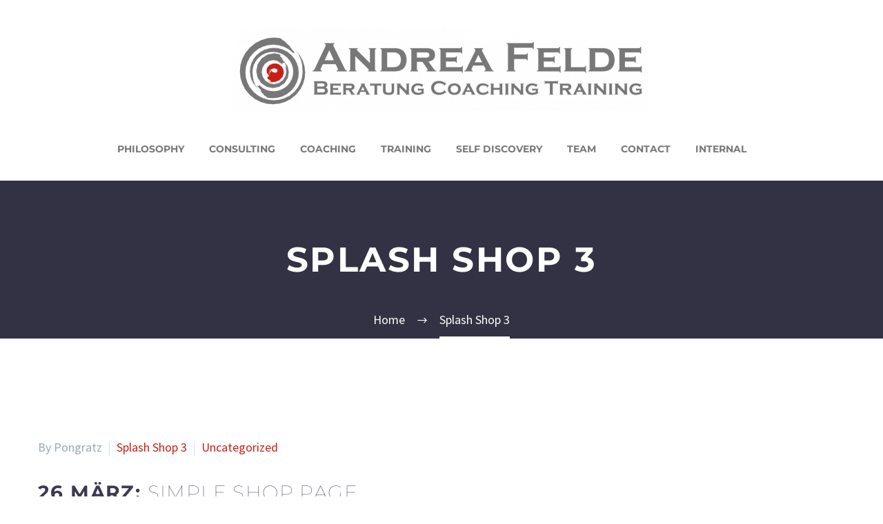

--- FILE ---
content_type: text/html; charset=UTF-8
request_url: https://andrea-felde.de/category/splash-shop-3
body_size: 12291
content:
<!DOCTYPE html>
<!--[if IE 7]>
<html class="ie ie7" lang="de" xmlns:og="https://ogp.me/ns#" xmlns:fb="https://ogp.me/ns/fb#">
<![endif]-->
<!--[if IE 8]>
<html class="ie ie8" lang="de" xmlns:og="https://ogp.me/ns#" xmlns:fb="https://ogp.me/ns/fb#">
<![endif]-->
<!--[if !(IE 7) | !(IE 8) ]><!-->
<html lang="de" xmlns:og="https://ogp.me/ns#" xmlns:fb="https://ogp.me/ns/fb#">
<!--<![endif]-->
<head>
<meta charset="UTF-8">
<meta name="viewport" content="width=device-width, initial-scale=1.0" />
<link rel="profile" href="https://gmpg.org/xfn/11">
<link rel="pingback" href="https://andrea-felde.de/xmlrpc.php">
<title>Splash Shop 3 &#8211; Andrea Felde</title>
<meta name='robots' content='max-image-preview:large' />
<style>img:is([sizes="auto" i], [sizes^="auto," i]) { contain-intrinsic-size: 3000px 1500px }</style>
<link rel="alternate" type="application/rss+xml" title="Andrea Felde &raquo; Feed" href="https://andrea-felde.de/feed" />
<link rel="alternate" type="application/rss+xml" title="Andrea Felde &raquo; Kommentar-Feed" href="https://andrea-felde.de/comments/feed" />
<link rel="alternate" type="application/rss+xml" title="Andrea Felde &raquo; Splash Shop 3 Kategorie-Feed" href="https://andrea-felde.de/category/splash-shop-3/feed" />
<script type="text/javascript">
/* <![CDATA[ */
window._wpemojiSettings = {"baseUrl":"https:\/\/s.w.org\/images\/core\/emoji\/15.0.3\/72x72\/","ext":".png","svgUrl":"https:\/\/s.w.org\/images\/core\/emoji\/15.0.3\/svg\/","svgExt":".svg","source":{"concatemoji":"https:\/\/andrea-felde.de\/wp-includes\/js\/wp-emoji-release.min.js?ver=6.7.2"}};
/*! This file is auto-generated */
!function(i,n){var o,s,e;function c(e){try{var t={supportTests:e,timestamp:(new Date).valueOf()};sessionStorage.setItem(o,JSON.stringify(t))}catch(e){}}function p(e,t,n){e.clearRect(0,0,e.canvas.width,e.canvas.height),e.fillText(t,0,0);var t=new Uint32Array(e.getImageData(0,0,e.canvas.width,e.canvas.height).data),r=(e.clearRect(0,0,e.canvas.width,e.canvas.height),e.fillText(n,0,0),new Uint32Array(e.getImageData(0,0,e.canvas.width,e.canvas.height).data));return t.every(function(e,t){return e===r[t]})}function u(e,t,n){switch(t){case"flag":return n(e,"\ud83c\udff3\ufe0f\u200d\u26a7\ufe0f","\ud83c\udff3\ufe0f\u200b\u26a7\ufe0f")?!1:!n(e,"\ud83c\uddfa\ud83c\uddf3","\ud83c\uddfa\u200b\ud83c\uddf3")&&!n(e,"\ud83c\udff4\udb40\udc67\udb40\udc62\udb40\udc65\udb40\udc6e\udb40\udc67\udb40\udc7f","\ud83c\udff4\u200b\udb40\udc67\u200b\udb40\udc62\u200b\udb40\udc65\u200b\udb40\udc6e\u200b\udb40\udc67\u200b\udb40\udc7f");case"emoji":return!n(e,"\ud83d\udc26\u200d\u2b1b","\ud83d\udc26\u200b\u2b1b")}return!1}function f(e,t,n){var r="undefined"!=typeof WorkerGlobalScope&&self instanceof WorkerGlobalScope?new OffscreenCanvas(300,150):i.createElement("canvas"),a=r.getContext("2d",{willReadFrequently:!0}),o=(a.textBaseline="top",a.font="600 32px Arial",{});return e.forEach(function(e){o[e]=t(a,e,n)}),o}function t(e){var t=i.createElement("script");t.src=e,t.defer=!0,i.head.appendChild(t)}"undefined"!=typeof Promise&&(o="wpEmojiSettingsSupports",s=["flag","emoji"],n.supports={everything:!0,everythingExceptFlag:!0},e=new Promise(function(e){i.addEventListener("DOMContentLoaded",e,{once:!0})}),new Promise(function(t){var n=function(){try{var e=JSON.parse(sessionStorage.getItem(o));if("object"==typeof e&&"number"==typeof e.timestamp&&(new Date).valueOf()<e.timestamp+604800&&"object"==typeof e.supportTests)return e.supportTests}catch(e){}return null}();if(!n){if("undefined"!=typeof Worker&&"undefined"!=typeof OffscreenCanvas&&"undefined"!=typeof URL&&URL.createObjectURL&&"undefined"!=typeof Blob)try{var e="postMessage("+f.toString()+"("+[JSON.stringify(s),u.toString(),p.toString()].join(",")+"));",r=new Blob([e],{type:"text/javascript"}),a=new Worker(URL.createObjectURL(r),{name:"wpTestEmojiSupports"});return void(a.onmessage=function(e){c(n=e.data),a.terminate(),t(n)})}catch(e){}c(n=f(s,u,p))}t(n)}).then(function(e){for(var t in e)n.supports[t]=e[t],n.supports.everything=n.supports.everything&&n.supports[t],"flag"!==t&&(n.supports.everythingExceptFlag=n.supports.everythingExceptFlag&&n.supports[t]);n.supports.everythingExceptFlag=n.supports.everythingExceptFlag&&!n.supports.flag,n.DOMReady=!1,n.readyCallback=function(){n.DOMReady=!0}}).then(function(){return e}).then(function(){var e;n.supports.everything||(n.readyCallback(),(e=n.source||{}).concatemoji?t(e.concatemoji):e.wpemoji&&e.twemoji&&(t(e.twemoji),t(e.wpemoji)))}))}((window,document),window._wpemojiSettings);
/* ]]> */
</script>
<!-- <link rel='stylesheet' id='thegem-preloader-css' href='https://andrea-felde.de/wp-content/themes/thegem/css/thegem-preloader.css?ver=5.10.2.1' type='text/css' media='all' /> -->
<link rel="stylesheet" type="text/css" href="//andrea-felde.de/wp-content/cache/wpfc-minified/mciazzx7/c3xjv.css" media="all"/>
<style id='thegem-preloader-inline-css' type='text/css'>
body:not(.compose-mode) .gem-icon-style-gradient span,
body:not(.compose-mode) .gem-icon .gem-icon-half-1,
body:not(.compose-mode) .gem-icon .gem-icon-half-2 {
opacity: 0 !important;
}
</style>
<!-- <link rel='stylesheet' id='thegem-reset-css' href='https://andrea-felde.de/wp-content/themes/thegem/css/thegem-reset.css?ver=5.10.2.1' type='text/css' media='all' /> -->
<!-- <link rel='stylesheet' id='thegem-grid-css' href='https://andrea-felde.de/wp-content/themes/thegem/css/thegem-grid.css?ver=5.10.2.1' type='text/css' media='all' /> -->
<!-- <link rel='stylesheet' id='thegem-header-css' href='https://andrea-felde.de/wp-content/themes/thegem/css/thegem-header.css?ver=5.10.2.1' type='text/css' media='all' /> -->
<!-- <link rel='stylesheet' id='thegem-style-css' href='https://andrea-felde.de/wp-content/themes/thegem/style.css?ver=6.7.2' type='text/css' media='all' /> -->
<!-- <link rel='stylesheet' id='thegem-widgets-css' href='https://andrea-felde.de/wp-content/themes/thegem/css/thegem-widgets.css?ver=5.10.2.1' type='text/css' media='all' /> -->
<!-- <link rel='stylesheet' id='thegem-new-css-css' href='https://andrea-felde.de/wp-content/themes/thegem/css/thegem-new-css.css?ver=5.10.2.1' type='text/css' media='all' /> -->
<!-- <link rel='stylesheet' id='perevazka-css-css-css' href='https://andrea-felde.de/wp-content/themes/thegem/css/thegem-perevazka-css.css?ver=5.10.2.1' type='text/css' media='all' /> -->
<link rel="stylesheet" type="text/css" href="//andrea-felde.de/wp-content/cache/wpfc-minified/qtpsb2va/c3xjv.css" media="all"/>
<link rel='stylesheet' id='thegem-google-fonts-css' data-borlabs-font-blocker-href='//fonts.googleapis.com/css?family=Montserrat%3A100%2C200%2C300%2C400%2C500%2C600%2C700%2C800%2C900%2C100italic%2C200italic%2C300italic%2C400italic%2C500italic%2C600italic%2C700italic%2C800italic%2C900italic%7CSource+Sans+Pro%3A200%2C200italic%2C300%2C300italic%2C400%2C400italic%2C600%2C600italic%2C700%2C700italic%2C900%2C900italic&#038;subset=latin%2Ccyrillic%2Ccyrillic-ext%2Clatin-ext%2Cvietnamese%2Cgreek%2Cgreek-ext&#038;ver=6.7.2' type='text/css' media='all' />
<!-- <link rel='stylesheet' id='thegem-custom-css' href='https://andrea-felde.de/wp-content/themes/thegem/css/custom-i86NqQYW.css?ver=5.10.2.1' type='text/css' media='all' /> -->
<link rel="stylesheet" type="text/css" href="//andrea-felde.de/wp-content/cache/wpfc-minified/14q63qxm/c3xjv.css" media="all"/>
<style id='thegem-custom-inline-css' type='text/css'>
#page-title {background-color: #333144FF;padding-top: 80px;padding-bottom: 80px;}#page-title h1,#page-title .title-rich-content {color: #FFFFFFFF;}.page-title-excerpt {color: #FFFFFFFF;margin-top: 18px;}#page-title .page-title-title {margin-top: 0px;}#page-title .page-title-title .styled-subtitle.light,#page-title .page-title-excerpt .styled-subtitle.light{ font-family: var(--thegem-to-light-title-font-family); font-style: normal; font-weight: normal;}#page-title .page-title-title .title-main-menu,#page-title .page-title-excerpt .title-main-menu{ font-family: var(--thegem-to-menu-font-family); font-style: var(--thegem-to-menu-font-style); font-weight: var(--thegem-to-menu-font-weight); text-transform: var(--thegem-to-menu-text-transform); font-size: var(--thegem-to-menu-font-size); line-height: var(--thegem-to-menu-line-height); letter-spacing: var(--thegem-to-menu-letter-spacing, 0);}#page-title .page-title-title .title-main-menu.light,#page-title .page-title-excerpt .title-main-menu.light{ font-family: var(--thegem-to-light-title-font-family); font-style: normal; font-weight: normal;}#page-title .page-title-title .title-body,#page-title .page-title-excerpt .title-body{ font-family: var(--thegem-to-body-font-family); font-style: var(--thegem-to-body-font-style); font-weight: var(--thegem-to-body-font-weight); text-transform: var(--thegem-to-body-text-transform, none); font-size: var(--thegem-to-body-font-size); line-height: var(--thegem-to-body-line-height); letter-spacing: var(--thegem-to-body-letter-spacing);}#page-title .page-title-title .title-body.light,#page-title .page-title-excerpt .title-body.light{ font-family: var(--thegem-to-light-title-font-family); font-style: normal; font-weight: normal;}#page-title .page-title-title .title-tiny-body,#page-title .page-title-excerpt .title-tiny-body{ font-family: var(--thegem-to-body-tiny-font-family); font-style: var(--thegem-to-body-tiny-font-style); font-weight: var(--thegem-to-body-tiny-font-weight); text-transform: var(--thegem-to-body-tiny-text-transform, none); font-size: var(--thegem-to-body-tiny-font-size); line-height: var(--thegem-to-body-tiny-line-height); letter-spacing: var(--thegem-to-body-tiny-letter-spacing);}#page-title .page-title-title .title-tiny-body.light,#page-title .page-title-excerpt .title-tiny-body.light{ font-family: var(--thegem-to-light-title-font-family); font-style: normal; font-weight: normal;}.page-title-inner,body .breadcrumbs{padding-left: 0px;padding-right: 0px;}body .page-title-block .breadcrumbs-container{	text-align: center;}.page-breadcrumbs ul li a,.page-breadcrumbs ul li:not(:last-child):after{	color: #99A9B5FF;}.page-breadcrumbs ul li{	color: #3C3950FF;}.page-breadcrumbs ul li a:hover{	color: #3C3950FF;}.block-content {padding-top: 135px;background-color: #ffffff;background-image: none;}.block-content:last-of-type {padding-bottom: 110px;}.gem-slideshow,.slideshow-preloader {background-color: #ffffff;}#top-area {	display: block;}@media (max-width: 991px) {#page-title {padding-top: 80px;padding-bottom: 80px;}.page-title-inner, body .breadcrumbs{padding-left: 0px;padding-right: 0px;}.page-title-excerpt {margin-top: 18px;}#page-title .page-title-title {margin-top: 0px;}.block-content {}.block-content:last-of-type {}#top-area {	display: block;}}@media (max-width: 767px) {#page-title {padding-top: 80px;padding-bottom: 80px;}.page-title-inner,body .breadcrumbs{padding-left: 0px;padding-right: 0px;}.page-title-excerpt {margin-top: 18px;}#page-title .page-title-title {margin-top: 0px;}.block-content {}.block-content:last-of-type {}#top-area {	display: block;}}
</style>
<!-- <link rel='stylesheet' id='js_composer_front-css' href='https://andrea-felde.de/wp-content/plugins/js_composer/assets/css/js_composer.min.css?ver=8.0' type='text/css' media='all' /> -->
<!-- <link rel='stylesheet' id='thegem_js_composer_front-css' href='https://andrea-felde.de/wp-content/themes/thegem/css/thegem-js_composer_columns.css?ver=5.10.2.1' type='text/css' media='all' /> -->
<!-- <link rel='stylesheet' id='thegem-additional-blog-1-css' href='https://andrea-felde.de/wp-content/themes/thegem/css/thegem-additional-blog-1.css?ver=5.10.2.1' type='text/css' media='all' /> -->
<!-- <link rel='stylesheet' id='jquery-fancybox-css' href='https://andrea-felde.de/wp-content/themes/thegem/js/fancyBox/jquery.fancybox.min.css?ver=5.10.2.1' type='text/css' media='all' /> -->
<!-- <link rel='stylesheet' id='thegem-vc_elements-css' href='https://andrea-felde.de/wp-content/themes/thegem/css/thegem-vc_elements.css?ver=5.10.2.1' type='text/css' media='all' /> -->
<link rel="stylesheet" type="text/css" href="//andrea-felde.de/wp-content/cache/wpfc-minified/ld5906d8/c3xjv.css" media="all"/>
<style id='wp-emoji-styles-inline-css' type='text/css'>
img.wp-smiley, img.emoji {
display: inline !important;
border: none !important;
box-shadow: none !important;
height: 1em !important;
width: 1em !important;
margin: 0 0.07em !important;
vertical-align: -0.1em !important;
background: none !important;
padding: 0 !important;
}
</style>
<!-- <link rel='stylesheet' id='wp-block-library-css' href='https://andrea-felde.de/wp-includes/css/dist/block-library/style.min.css?ver=6.7.2' type='text/css' media='all' /> -->
<link rel="stylesheet" type="text/css" href="//andrea-felde.de/wp-content/cache/wpfc-minified/kbjk1cs6/c3xjv.css" media="all"/>
<style id='classic-theme-styles-inline-css' type='text/css'>
/*! This file is auto-generated */
.wp-block-button__link{color:#fff;background-color:#32373c;border-radius:9999px;box-shadow:none;text-decoration:none;padding:calc(.667em + 2px) calc(1.333em + 2px);font-size:1.125em}.wp-block-file__button{background:#32373c;color:#fff;text-decoration:none}
</style>
<style id='global-styles-inline-css' type='text/css'>
:root{--wp--preset--aspect-ratio--square: 1;--wp--preset--aspect-ratio--4-3: 4/3;--wp--preset--aspect-ratio--3-4: 3/4;--wp--preset--aspect-ratio--3-2: 3/2;--wp--preset--aspect-ratio--2-3: 2/3;--wp--preset--aspect-ratio--16-9: 16/9;--wp--preset--aspect-ratio--9-16: 9/16;--wp--preset--color--black: #000000;--wp--preset--color--cyan-bluish-gray: #abb8c3;--wp--preset--color--white: #ffffff;--wp--preset--color--pale-pink: #f78da7;--wp--preset--color--vivid-red: #cf2e2e;--wp--preset--color--luminous-vivid-orange: #ff6900;--wp--preset--color--luminous-vivid-amber: #fcb900;--wp--preset--color--light-green-cyan: #7bdcb5;--wp--preset--color--vivid-green-cyan: #00d084;--wp--preset--color--pale-cyan-blue: #8ed1fc;--wp--preset--color--vivid-cyan-blue: #0693e3;--wp--preset--color--vivid-purple: #9b51e0;--wp--preset--gradient--vivid-cyan-blue-to-vivid-purple: linear-gradient(135deg,rgba(6,147,227,1) 0%,rgb(155,81,224) 100%);--wp--preset--gradient--light-green-cyan-to-vivid-green-cyan: linear-gradient(135deg,rgb(122,220,180) 0%,rgb(0,208,130) 100%);--wp--preset--gradient--luminous-vivid-amber-to-luminous-vivid-orange: linear-gradient(135deg,rgba(252,185,0,1) 0%,rgba(255,105,0,1) 100%);--wp--preset--gradient--luminous-vivid-orange-to-vivid-red: linear-gradient(135deg,rgba(255,105,0,1) 0%,rgb(207,46,46) 100%);--wp--preset--gradient--very-light-gray-to-cyan-bluish-gray: linear-gradient(135deg,rgb(238,238,238) 0%,rgb(169,184,195) 100%);--wp--preset--gradient--cool-to-warm-spectrum: linear-gradient(135deg,rgb(74,234,220) 0%,rgb(151,120,209) 20%,rgb(207,42,186) 40%,rgb(238,44,130) 60%,rgb(251,105,98) 80%,rgb(254,248,76) 100%);--wp--preset--gradient--blush-light-purple: linear-gradient(135deg,rgb(255,206,236) 0%,rgb(152,150,240) 100%);--wp--preset--gradient--blush-bordeaux: linear-gradient(135deg,rgb(254,205,165) 0%,rgb(254,45,45) 50%,rgb(107,0,62) 100%);--wp--preset--gradient--luminous-dusk: linear-gradient(135deg,rgb(255,203,112) 0%,rgb(199,81,192) 50%,rgb(65,88,208) 100%);--wp--preset--gradient--pale-ocean: linear-gradient(135deg,rgb(255,245,203) 0%,rgb(182,227,212) 50%,rgb(51,167,181) 100%);--wp--preset--gradient--electric-grass: linear-gradient(135deg,rgb(202,248,128) 0%,rgb(113,206,126) 100%);--wp--preset--gradient--midnight: linear-gradient(135deg,rgb(2,3,129) 0%,rgb(40,116,252) 100%);--wp--preset--font-size--small: 13px;--wp--preset--font-size--medium: 20px;--wp--preset--font-size--large: 36px;--wp--preset--font-size--x-large: 42px;--wp--preset--spacing--20: 0.44rem;--wp--preset--spacing--30: 0.67rem;--wp--preset--spacing--40: 1rem;--wp--preset--spacing--50: 1.5rem;--wp--preset--spacing--60: 2.25rem;--wp--preset--spacing--70: 3.38rem;--wp--preset--spacing--80: 5.06rem;--wp--preset--shadow--natural: 6px 6px 9px rgba(0, 0, 0, 0.2);--wp--preset--shadow--deep: 12px 12px 50px rgba(0, 0, 0, 0.4);--wp--preset--shadow--sharp: 6px 6px 0px rgba(0, 0, 0, 0.2);--wp--preset--shadow--outlined: 6px 6px 0px -3px rgba(255, 255, 255, 1), 6px 6px rgba(0, 0, 0, 1);--wp--preset--shadow--crisp: 6px 6px 0px rgba(0, 0, 0, 1);}:where(.is-layout-flex){gap: 0.5em;}:where(.is-layout-grid){gap: 0.5em;}body .is-layout-flex{display: flex;}.is-layout-flex{flex-wrap: wrap;align-items: center;}.is-layout-flex > :is(*, div){margin: 0;}body .is-layout-grid{display: grid;}.is-layout-grid > :is(*, div){margin: 0;}:where(.wp-block-columns.is-layout-flex){gap: 2em;}:where(.wp-block-columns.is-layout-grid){gap: 2em;}:where(.wp-block-post-template.is-layout-flex){gap: 1.25em;}:where(.wp-block-post-template.is-layout-grid){gap: 1.25em;}.has-black-color{color: var(--wp--preset--color--black) !important;}.has-cyan-bluish-gray-color{color: var(--wp--preset--color--cyan-bluish-gray) !important;}.has-white-color{color: var(--wp--preset--color--white) !important;}.has-pale-pink-color{color: var(--wp--preset--color--pale-pink) !important;}.has-vivid-red-color{color: var(--wp--preset--color--vivid-red) !important;}.has-luminous-vivid-orange-color{color: var(--wp--preset--color--luminous-vivid-orange) !important;}.has-luminous-vivid-amber-color{color: var(--wp--preset--color--luminous-vivid-amber) !important;}.has-light-green-cyan-color{color: var(--wp--preset--color--light-green-cyan) !important;}.has-vivid-green-cyan-color{color: var(--wp--preset--color--vivid-green-cyan) !important;}.has-pale-cyan-blue-color{color: var(--wp--preset--color--pale-cyan-blue) !important;}.has-vivid-cyan-blue-color{color: var(--wp--preset--color--vivid-cyan-blue) !important;}.has-vivid-purple-color{color: var(--wp--preset--color--vivid-purple) !important;}.has-black-background-color{background-color: var(--wp--preset--color--black) !important;}.has-cyan-bluish-gray-background-color{background-color: var(--wp--preset--color--cyan-bluish-gray) !important;}.has-white-background-color{background-color: var(--wp--preset--color--white) !important;}.has-pale-pink-background-color{background-color: var(--wp--preset--color--pale-pink) !important;}.has-vivid-red-background-color{background-color: var(--wp--preset--color--vivid-red) !important;}.has-luminous-vivid-orange-background-color{background-color: var(--wp--preset--color--luminous-vivid-orange) !important;}.has-luminous-vivid-amber-background-color{background-color: var(--wp--preset--color--luminous-vivid-amber) !important;}.has-light-green-cyan-background-color{background-color: var(--wp--preset--color--light-green-cyan) !important;}.has-vivid-green-cyan-background-color{background-color: var(--wp--preset--color--vivid-green-cyan) !important;}.has-pale-cyan-blue-background-color{background-color: var(--wp--preset--color--pale-cyan-blue) !important;}.has-vivid-cyan-blue-background-color{background-color: var(--wp--preset--color--vivid-cyan-blue) !important;}.has-vivid-purple-background-color{background-color: var(--wp--preset--color--vivid-purple) !important;}.has-black-border-color{border-color: var(--wp--preset--color--black) !important;}.has-cyan-bluish-gray-border-color{border-color: var(--wp--preset--color--cyan-bluish-gray) !important;}.has-white-border-color{border-color: var(--wp--preset--color--white) !important;}.has-pale-pink-border-color{border-color: var(--wp--preset--color--pale-pink) !important;}.has-vivid-red-border-color{border-color: var(--wp--preset--color--vivid-red) !important;}.has-luminous-vivid-orange-border-color{border-color: var(--wp--preset--color--luminous-vivid-orange) !important;}.has-luminous-vivid-amber-border-color{border-color: var(--wp--preset--color--luminous-vivid-amber) !important;}.has-light-green-cyan-border-color{border-color: var(--wp--preset--color--light-green-cyan) !important;}.has-vivid-green-cyan-border-color{border-color: var(--wp--preset--color--vivid-green-cyan) !important;}.has-pale-cyan-blue-border-color{border-color: var(--wp--preset--color--pale-cyan-blue) !important;}.has-vivid-cyan-blue-border-color{border-color: var(--wp--preset--color--vivid-cyan-blue) !important;}.has-vivid-purple-border-color{border-color: var(--wp--preset--color--vivid-purple) !important;}.has-vivid-cyan-blue-to-vivid-purple-gradient-background{background: var(--wp--preset--gradient--vivid-cyan-blue-to-vivid-purple) !important;}.has-light-green-cyan-to-vivid-green-cyan-gradient-background{background: var(--wp--preset--gradient--light-green-cyan-to-vivid-green-cyan) !important;}.has-luminous-vivid-amber-to-luminous-vivid-orange-gradient-background{background: var(--wp--preset--gradient--luminous-vivid-amber-to-luminous-vivid-orange) !important;}.has-luminous-vivid-orange-to-vivid-red-gradient-background{background: var(--wp--preset--gradient--luminous-vivid-orange-to-vivid-red) !important;}.has-very-light-gray-to-cyan-bluish-gray-gradient-background{background: var(--wp--preset--gradient--very-light-gray-to-cyan-bluish-gray) !important;}.has-cool-to-warm-spectrum-gradient-background{background: var(--wp--preset--gradient--cool-to-warm-spectrum) !important;}.has-blush-light-purple-gradient-background{background: var(--wp--preset--gradient--blush-light-purple) !important;}.has-blush-bordeaux-gradient-background{background: var(--wp--preset--gradient--blush-bordeaux) !important;}.has-luminous-dusk-gradient-background{background: var(--wp--preset--gradient--luminous-dusk) !important;}.has-pale-ocean-gradient-background{background: var(--wp--preset--gradient--pale-ocean) !important;}.has-electric-grass-gradient-background{background: var(--wp--preset--gradient--electric-grass) !important;}.has-midnight-gradient-background{background: var(--wp--preset--gradient--midnight) !important;}.has-small-font-size{font-size: var(--wp--preset--font-size--small) !important;}.has-medium-font-size{font-size: var(--wp--preset--font-size--medium) !important;}.has-large-font-size{font-size: var(--wp--preset--font-size--large) !important;}.has-x-large-font-size{font-size: var(--wp--preset--font-size--x-large) !important;}
:where(.wp-block-post-template.is-layout-flex){gap: 1.25em;}:where(.wp-block-post-template.is-layout-grid){gap: 1.25em;}
:where(.wp-block-columns.is-layout-flex){gap: 2em;}:where(.wp-block-columns.is-layout-grid){gap: 2em;}
:root :where(.wp-block-pullquote){font-size: 1.5em;line-height: 1.6;}
</style>
<!-- <link rel='stylesheet' id='theme-my-login-css' href='https://andrea-felde.de/wp-content/plugins/theme-my-login/assets/styles/theme-my-login.min.css?ver=7.1.10' type='text/css' media='all' /> -->
<link rel="stylesheet" type="text/css" href="//andrea-felde.de/wp-content/cache/wpfc-minified/1e2squcz/c3xjv.css" media="all"/>
<script type="text/javascript">function fullHeightRow() {
var fullHeight,
offsetTop,
element = document.getElementsByClassName('vc_row-o-full-height')[0];
if (element) {
fullHeight = window.innerHeight;
offsetTop = window.pageYOffset + element.getBoundingClientRect().top;
if (offsetTop < fullHeight) {
fullHeight = 100 - offsetTop / (fullHeight / 100);
element.style.minHeight = fullHeight + 'vh'
}
}
}</script><!--[if lt IE 9]>
<script type="text/javascript" src="https://andrea-felde.de/wp-content/themes/thegem/js/html5.js?ver=5.10.2.1" id="html5-js"></script>
<![endif]-->
<script src='//andrea-felde.de/wp-content/cache/wpfc-minified/98wymcjo/c3xjv.js' type="text/javascript"></script>
<!-- <script type="text/javascript" src="https://andrea-felde.de/wp-includes/js/jquery/jquery.min.js?ver=3.7.1" id="jquery-core-js"></script> -->
<!-- <script type="text/javascript" src="https://andrea-felde.de/wp-includes/js/jquery/jquery-migrate.min.js?ver=3.4.1" id="jquery-migrate-js"></script> -->
<script></script><link rel="https://api.w.org/" href="https://andrea-felde.de/wp-json/" /><link rel="alternate" title="JSON" type="application/json" href="https://andrea-felde.de/wp-json/wp/v2/categories/33" /><link rel="EditURI" type="application/rsd+xml" title="RSD" href="https://andrea-felde.de/xmlrpc.php?rsd" />
<meta name="generator" content="WordPress 6.7.2" />
<style type="text/css">.recentcomments a{display:inline !important;padding:0 !important;margin:0 !important;}</style><meta name="generator" content="Powered by WPBakery Page Builder - drag and drop page builder for WordPress."/>
<link rel="icon" href="https://andrea-felde.de/wp-content/uploads/2023/08/Favicon-Andrea-Felde.png" sizes="32x32" />
<link rel="icon" href="https://andrea-felde.de/wp-content/uploads/2023/08/Favicon-Andrea-Felde.png" sizes="192x192" />
<link rel="apple-touch-icon" href="https://andrea-felde.de/wp-content/uploads/2023/08/Favicon-Andrea-Felde.png" />
<meta name="msapplication-TileImage" content="https://andrea-felde.de/wp-content/uploads/2023/08/Favicon-Andrea-Felde.png" />
<script>if(document.querySelector('[data-type="vc_custom-css"]')) {document.head.appendChild(document.querySelector('[data-type="vc_custom-css"]'));}</script><noscript><style> .wpb_animate_when_almost_visible { opacity: 1; }</style></noscript>
</head>
<body class="archive category category-splash-shop-3 category-33 wpb-js-composer js-comp-ver-8.0 vc_responsive">
<script type="text/javascript">
var gemSettings = {"isTouch":"","forcedLasyDisabled":"","tabletPortrait":"1","tabletLandscape":"","topAreaMobileDisable":"","parallaxDisabled":"","fillTopArea":"","themePath":"https:\/\/andrea-felde.de\/wp-content\/themes\/thegem","rootUrl":"https:\/\/andrea-felde.de","mobileEffectsEnabled":"","isRTL":""};
(function() {
function isTouchDevice() {
return (('ontouchstart' in window) ||
(navigator.MaxTouchPoints > 0) ||
(navigator.msMaxTouchPoints > 0));
}
window.gemSettings.isTouch = isTouchDevice();
function userAgentDetection() {
var ua = navigator.userAgent.toLowerCase(),
platform = navigator.platform.toLowerCase(),
UA = ua.match(/(opera|ie|firefox|chrome|version)[\s\/:]([\w\d\.]+)?.*?(safari|version[\s\/:]([\w\d\.]+)|$)/) || [null, 'unknown', 0],
mode = UA[1] == 'ie' && document.documentMode;
window.gemBrowser = {
name: (UA[1] == 'version') ? UA[3] : UA[1],
version: UA[2],
platform: {
name: ua.match(/ip(?:ad|od|hone)/) ? 'ios' : (ua.match(/(?:webos|android)/) || platform.match(/mac|win|linux/) || ['other'])[0]
}
};
}
window.updateGemClientSize = function() {
if (window.gemOptions == null || window.gemOptions == undefined) {
window.gemOptions = {
first: false,
clientWidth: 0,
clientHeight: 0,
innerWidth: -1
};
}
window.gemOptions.clientWidth = window.innerWidth || document.documentElement.clientWidth;
if (document.body != null && !window.gemOptions.clientWidth) {
window.gemOptions.clientWidth = document.body.clientWidth;
}
window.gemOptions.clientHeight = window.innerHeight || document.documentElement.clientHeight;
if (document.body != null && !window.gemOptions.clientHeight) {
window.gemOptions.clientHeight = document.body.clientHeight;
}
};
window.updateGemInnerSize = function(width) {
window.gemOptions.innerWidth = width != undefined ? width : (document.body != null ? document.body.clientWidth : 0);
};
userAgentDetection();
window.updateGemClientSize(true);
window.gemSettings.lasyDisabled = window.gemSettings.forcedLasyDisabled || (!window.gemSettings.mobileEffectsEnabled && (window.gemSettings.isTouch || window.gemOptions.clientWidth <= 800));
})();
(function() {
if (window.gemBrowser.name == 'safari') {
try {
var safariVersion = parseInt(window.gemBrowser.version);
} catch(e) {
var safariVersion = 0;
}
if (safariVersion >= 9) {
window.gemSettings.parallaxDisabled = true;
window.gemSettings.fillTopArea = true;
}
}
})();
(function() {
var fullwithData = {
page: null,
pageWidth: 0,
pageOffset: {},
fixVcRow: true,
pagePaddingLeft: 0
};
function updateFullwidthData() {
fullwithData.pageOffset = fullwithData.page.getBoundingClientRect();
fullwithData.pageWidth = parseFloat(fullwithData.pageOffset.width);
fullwithData.pagePaddingLeft = 0;
if (fullwithData.page.className.indexOf('vertical-header') != -1) {
fullwithData.pagePaddingLeft = 45;
if (fullwithData.pageWidth >= 1600) {
fullwithData.pagePaddingLeft = 360;
}
if (fullwithData.pageWidth < 980) {
fullwithData.pagePaddingLeft = 0;
}
}
}
function gem_fix_fullwidth_position(element) {
if (element == null) {
return false;
}
if (fullwithData.page == null) {
fullwithData.page = document.getElementById('page');
updateFullwidthData();
}
/*if (fullwithData.pageWidth < 1170) {
return false;
}*/
if (!fullwithData.fixVcRow) {
return false;
}
if (element.previousElementSibling != null && element.previousElementSibling != undefined && element.previousElementSibling.className.indexOf('fullwidth-block') == -1) {
var elementParentViewportOffset = element.previousElementSibling.getBoundingClientRect();
} else {
var elementParentViewportOffset = element.parentNode.getBoundingClientRect();
}
/*if (elementParentViewportOffset.top > window.gemOptions.clientHeight) {
fullwithData.fixVcRow = false;
return false;
}*/
if (element.className.indexOf('vc_row') != -1) {
var elementMarginLeft = -21;
var elementMarginRight = -21;
} else {
var elementMarginLeft = 0;
var elementMarginRight = 0;
}
var offset = parseInt(fullwithData.pageOffset.left + 0.5) - parseInt((elementParentViewportOffset.left < 0 ? 0 : elementParentViewportOffset.left) + 0.5) - elementMarginLeft + fullwithData.pagePaddingLeft;
var offsetKey = window.gemSettings.isRTL ? 'right' : 'left';
element.style.position = 'relative';
element.style[offsetKey] = offset + 'px';
element.style.width = fullwithData.pageWidth - fullwithData.pagePaddingLeft + 'px';
if (element.className.indexOf('vc_row') == -1) {
element.setAttribute('data-fullwidth-updated', 1);
}
if (element.className.indexOf('vc_row') != -1 && element.className.indexOf('vc_section') == -1 && !element.hasAttribute('data-vc-stretch-content')) {
var el_full = element.parentNode.querySelector('.vc_row-full-width-before');
var padding = -1 * offset;
0 > padding && (padding = 0);
var paddingRight = fullwithData.pageWidth - padding - el_full.offsetWidth + elementMarginLeft + elementMarginRight;
0 > paddingRight && (paddingRight = 0);
element.style.paddingLeft = padding + 'px';
element.style.paddingRight = paddingRight + 'px';
}
}
window.gem_fix_fullwidth_position = gem_fix_fullwidth_position;
document.addEventListener('DOMContentLoaded', function() {
var classes = [];
if (window.gemSettings.isTouch) {
document.body.classList.add('thegem-touch');
}
if (window.gemSettings.lasyDisabled && !window.gemSettings.forcedLasyDisabled) {
document.body.classList.add('thegem-effects-disabled');
}
});
if (window.gemSettings.parallaxDisabled) {
var head  = document.getElementsByTagName('head')[0],
link  = document.createElement('style');
link.rel  = 'stylesheet';
link.type = 'text/css';
link.innerHTML = ".fullwidth-block.fullwidth-block-parallax-fixed .fullwidth-block-background { background-attachment: scroll !important; }";
head.appendChild(link);
}
})();
(function() {
setTimeout(function() {
var preloader = document.getElementById('page-preloader');
if (preloader != null && preloader != undefined) {
preloader.className += ' preloader-loaded';
}
}, window.pagePreloaderHideTime || 1000);
})();
</script>
<div id="page" class="layout-fullwidth header-style-3">
<a href="#page" class="scroll-top-button">Scroll Top</a>
<div id="site-header-wrapper"  class="  " >
<header id="site-header" class="site-header animated-header mobile-menu-layout-default" role="banner">
<div class="header-background">
<div class="container container-fullwidth">
<div class="header-main logo-position-center header-layout-default header-layout-fullwidth header-style-3">
<div class="site-title">
<div class="site-logo" style="width:600px;">
<a href="https://andrea-felde.de/" rel="home">
<span class="logo"><img src="https://andrea-felde.de/wp-content/uploads/thegem-logos/logo_e56f0f90aa800f1741aaac653d440530_1x.png" srcset="https://andrea-felde.de/wp-content/uploads/thegem-logos/logo_e56f0f90aa800f1741aaac653d440530_1x.png 1x,https://andrea-felde.de/wp-content/uploads/thegem-logos/logo_e56f0f90aa800f1741aaac653d440530_2x.png 2x,https://andrea-felde.de/wp-content/uploads/thegem-logos/logo_e56f0f90aa800f1741aaac653d440530_3x.png 3x" alt="Andrea Felde" style="width:600px;" class="tgp-exclude default"/><img src="https://andrea-felde.de/wp-content/uploads/thegem-logos/logo_5c197dd3f39ffe5ba6850717eea3b8ee_1x.png" srcset="https://andrea-felde.de/wp-content/uploads/thegem-logos/logo_5c197dd3f39ffe5ba6850717eea3b8ee_1x.png 1x,https://andrea-felde.de/wp-content/uploads/thegem-logos/logo_5c197dd3f39ffe5ba6850717eea3b8ee_2x.png 2x,https://andrea-felde.de/wp-content/uploads/thegem-logos/logo_5c197dd3f39ffe5ba6850717eea3b8ee_3x.png 3x" alt="Andrea Felde" style="width:240px;" class="tgp-exclude small"/></span>
</a>
</div>
</div>
<nav id="primary-navigation" class="site-navigation primary-navigation" role="navigation">
<button class="menu-toggle dl-trigger">Primary Menu<span class="menu-line-1"></span><span class="menu-line-2"></span><span class="menu-line-3"></span></button>																							<ul id="primary-menu" class="nav-menu styled no-responsive dl-menu"><li id="menu-item-24450" class="menu-item menu-item-type-post_type menu-item-object-page menu-item-home menu-item-24450 megamenu-first-element"><a href="https://andrea-felde.de/">Philosophy</a></li>
<li id="menu-item-24436" class="menu-item menu-item-type-post_type menu-item-object-page menu-item-24436 megamenu-first-element"><a href="https://andrea-felde.de/consulting">Consulting</a></li>
<li id="menu-item-24435" class="menu-item menu-item-type-post_type menu-item-object-page menu-item-24435 megamenu-first-element"><a href="https://andrea-felde.de/coaching">Coaching</a></li>
<li id="menu-item-24457" class="menu-item menu-item-type-post_type menu-item-object-page menu-item-24457 megamenu-first-element"><a href="https://andrea-felde.de/training">Training</a></li>
<li id="menu-item-24477" class="menu-item menu-item-type-post_type menu-item-object-page menu-item-24477 megamenu-enable megamenu-style-default megamenu-first-element"><a href="https://andrea-felde.de/self-discovery">Self Discovery</a></li>
<li id="menu-item-24495" class="menu-item menu-item-type-post_type menu-item-object-page menu-item-24495 megamenu-first-element"><a href="https://andrea-felde.de/team">Team</a></li>
<li id="menu-item-24486" class="menu-item menu-item-type-post_type menu-item-object-page menu-item-24486 megamenu-first-element"><a href="https://andrea-felde.de/contact-2">Contact</a></li>
<li id="menu-item-24665" class="menu-item menu-item-type-post_type menu-item-object-page menu-item-24665 megamenu-first-element"><a href="https://andrea-felde.de/login">Internal</a></li>
<li class="menu-item menu-item-search "><a href="#"></a><div class="minisearch "><form role="search" id="searchform" class="sf" action="https://andrea-felde.de/" method="GET"><input id="searchform-input" class="sf-input" type="text" placeholder="Search..." name="s"><span class="sf-submit-icon"></span><input id="searchform-submit" class="sf-submit" type="submit" value="s"></form></div></li></ul>																																</nav>
</div>
</div>
</div>
</header><!-- #site-header -->
</div><!-- #site-header-wrapper -->
<div id="main" class="site-main page__top-shadow visible">
<div id="main-content" class="main-content">
<div id="page-title" class="page-title-block page-title-alignment-center page-title-style-1 ">
<div class="container"><div class="page-title-inner"><div class="page-title-title"><h1 style="color:#FFFFFFFF;">  Splash Shop 3</h1></div></div></div>
<div class="breadcrumbs-container"><div class="container"><div class="breadcrumbs"><span><a href="https://andrea-felde.de/" itemprop="url"><span itemprop="title">Home</span></a></span> <span class="divider"><span class="bc-devider"></span></span> <span class="current">Splash Shop 3</span></div><!-- .breadcrumbs --></div></div>
</div><div class="block-content">
<div class="container">
<div class="panel row">
<div class="panel-center col-xs-12">
<div class="blog blog-style-default">
<article id="post-16324" class="item-animations-not-inited post-16324 post type-post status-publish format-standard has-post-thumbnail category-splash-shop-3 category-uncategorized tag-development tag-media tag-webdesign">
<div class="item-post-container">
<div class="item-post clearfix">
<div class="post-image"><div class="post-featured-content"><a href="https://andrea-felde.de/splash-shop-3-post-3"></a></div></div>
<div class="post-meta date-color">
<div class="entry-meta clearfix gem-post-date">
<div class="post-meta-right">
</div>
<div class="post-meta-left">
<span class="post-meta-author">By Pongratz</span>															<span class="sep"></span> <span class="post-meta-categories"><a href="https://andrea-felde.de/category/splash-shop-3" title="Zeige alle Posts in Splash Shop 3">Splash Shop 3</a> <span class="sep"></span> <a href="https://andrea-felde.de/category/uncategorized" title="Zeige alle Posts in Uncategorized">Uncategorized</a></span>
</div>
</div><!-- .entry-meta -->
</div>
<div class="post-title">
<h3 class="entry-title"><a href="https://andrea-felde.de/splash-shop-3-post-3" rel="bookmark"><span class="entry-title-date">26 März: </span><span class="light">Simple Shop Page</span></a></h3>				</div>
<div class="post-text">
<div class="summary">
<p>Lorem Ipsum. Proin gravida nibh vel velit auctor aliquet. Aenean sollicitudin, lorem quis bibendum auctor, nisi elit consequat ipsum, nec sagittis sem nibh id elit.</p>
</div>
</div>
<div class="post-footer">
<div class="post-footer-sharing"><div class="gem-button-container gem-button-position-inline thegem-button-67f01a1b943784831"  ><a class="gem-button gem-button-size-tiny gem-button-style-flat gem-button-text-weight-normal gem-button-empty" data-ll-effect="drop-right-without-wrap" style="border-radius: 3px;" onmouseleave="" onmouseenter="" href="#" target="_self"><i class="gem-print-icon gem-icon-pack-thegem-icons gem-icon-share "></i></a></div> <div class="sharing-popup">
<div class="socials-sharing socials socials-colored-hover">
<a class="socials-item" target="_blank" href="https://www.facebook.com/sharer/sharer.php?u=https%3A%2F%2Fandrea-felde.de%2Fsplash-shop-3-post-3" title="Facebook"><i class="socials-item-icon facebook"></i></a>
<a class="socials-item" target="_blank" href="https://twitter.com/intent/tweet?text=Simple+Shop+Page&#038;url=https%3A%2F%2Fandrea-felde.de%2Fsplash-shop-3-post-3" title="Twitter"><i class="socials-item-icon twitter"></i></a>
<a class="socials-item" target="_blank" href="https://pinterest.com/pin/create/button/?url=https%3A%2F%2Fandrea-felde.de%2Fsplash-shop-3-post-3&#038;description=Simple+Shop+Page" title="Pinterest"><i class="socials-item-icon pinterest"></i></a>
<a class="socials-item" target="_blank" href="https://www.tumblr.com/widgets/share/tool?canonicalUrl=https%3A%2F%2Fandrea-felde.de%2Fsplash-shop-3-post-3" title="Tumblr"><i class="socials-item-icon tumblr"></i></a>
<a class="socials-item" target="_blank" href="https://www.linkedin.com/shareArticle?mini=true&#038;url=https%3A%2F%2Fandrea-felde.de%2Fsplash-shop-3-post-3&#038;title=Simple+Shop+Page&amp;summary=Lorem+Ipsum.+Proin+gravida+nibh+vel+velit+auctor+aliquet.+Aenean+sollicitudin%2C+lorem+quis+bibendum+auctor%2C+nisi+elit+consequat+ipsum%2C+nec+sagittis+sem+nibh+id+elit." title="LinkedIn"><i class="socials-item-icon linkedin"></i></a>
<a class="socials-item" target="_blank" href="https://www.reddit.com/submit?url=https%3A%2F%2Fandrea-felde.de%2Fsplash-shop-3-post-3&#038;title=Simple+Shop+Page" title="Reddit"><i class="socials-item-icon reddit"></i></a>
</div>
<svg class="sharing-styled-arrow"><use xlink:href="https://andrea-felde.de/wp-content/themes/thegem/css/post-arrow.svg#dec-post-arrow"></use></svg></div></div>
<div class="post-read-more"><div class="gem-button-container gem-button-position-inline thegem-button-67f01a1b94c605396"  ><a class="gem-button gem-button-size-tiny gem-button-style-outline gem-button-text-weight-normal gem-button-border-2" data-ll-effect="drop-right-without-wrap" style="border-radius: 3px;" onmouseleave="" onmouseenter="" href="https://andrea-felde.de/splash-shop-3-post-3" target="_self">Read More</a></div> </div>
</div>
</div>
</div>
</article><!-- #post-16324 -->
<article id="post-16321" class="item-animations-not-inited post-16321 post type-post status-publish format-standard has-post-thumbnail category-splash-shop-3 category-uncategorized tag-development tag-finance tag-media tag-webdesign">
<div class="item-post-container">
<div class="item-post clearfix">
<div class="post-image"><div class="post-featured-content"><a href="https://andrea-felde.de/splash-shop-3-post-2"></a></div></div>
<div class="post-meta date-color">
<div class="entry-meta clearfix gem-post-date">
<div class="post-meta-right">
</div>
<div class="post-meta-left">
<span class="post-meta-author">By Pongratz</span>															<span class="sep"></span> <span class="post-meta-categories"><a href="https://andrea-felde.de/category/splash-shop-3" title="Zeige alle Posts in Splash Shop 3">Splash Shop 3</a> <span class="sep"></span> <a href="https://andrea-felde.de/category/uncategorized" title="Zeige alle Posts in Uncategorized">Uncategorized</a></span>
</div>
</div><!-- .entry-meta -->
</div>
<div class="post-title">
<h3 class="entry-title"><a href="https://andrea-felde.de/splash-shop-3-post-2" rel="bookmark"><span class="entry-title-date">26 März: </span><span class="light">Simple Shop Page</span></a></h3>				</div>
<div class="post-text">
<div class="summary">
<p>Lorem Ipsum. Proin gravida nibh vel velit auctor aliquet. Aenean sollicitudin, lorem quis bibendum auctor, nisi elit consequat ipsum, nec sagittis sem nibh id elit. </p>
</div>
</div>
<div class="post-footer">
<div class="post-footer-sharing"><div class="gem-button-container gem-button-position-inline thegem-button-67f01a1b963cb2188"  ><a class="gem-button gem-button-size-tiny gem-button-style-flat gem-button-text-weight-normal gem-button-empty" data-ll-effect="drop-right-without-wrap" style="border-radius: 3px;" onmouseleave="" onmouseenter="" href="#" target="_self"><i class="gem-print-icon gem-icon-pack-thegem-icons gem-icon-share "></i></a></div> <div class="sharing-popup">
<div class="socials-sharing socials socials-colored-hover">
<a class="socials-item" target="_blank" href="https://www.facebook.com/sharer/sharer.php?u=https%3A%2F%2Fandrea-felde.de%2Fsplash-shop-3-post-2" title="Facebook"><i class="socials-item-icon facebook"></i></a>
<a class="socials-item" target="_blank" href="https://twitter.com/intent/tweet?text=Simple+Shop+Page&#038;url=https%3A%2F%2Fandrea-felde.de%2Fsplash-shop-3-post-2" title="Twitter"><i class="socials-item-icon twitter"></i></a>
<a class="socials-item" target="_blank" href="https://pinterest.com/pin/create/button/?url=https%3A%2F%2Fandrea-felde.de%2Fsplash-shop-3-post-2&#038;description=Simple+Shop+Page" title="Pinterest"><i class="socials-item-icon pinterest"></i></a>
<a class="socials-item" target="_blank" href="https://www.tumblr.com/widgets/share/tool?canonicalUrl=https%3A%2F%2Fandrea-felde.de%2Fsplash-shop-3-post-2" title="Tumblr"><i class="socials-item-icon tumblr"></i></a>
<a class="socials-item" target="_blank" href="https://www.linkedin.com/shareArticle?mini=true&#038;url=https%3A%2F%2Fandrea-felde.de%2Fsplash-shop-3-post-2&#038;title=Simple+Shop+Page&amp;summary=Lorem+Ipsum.+Proin+gravida+nibh+vel+velit+auctor+aliquet.+Aenean+sollicitudin%2C+lorem+quis+bibendum+auctor%2C+nisi+elit+consequat+ipsum%2C+nec+sagittis+sem+nibh+id+elit.+" title="LinkedIn"><i class="socials-item-icon linkedin"></i></a>
<a class="socials-item" target="_blank" href="https://www.reddit.com/submit?url=https%3A%2F%2Fandrea-felde.de%2Fsplash-shop-3-post-2&#038;title=Simple+Shop+Page" title="Reddit"><i class="socials-item-icon reddit"></i></a>
</div>
<svg class="sharing-styled-arrow"><use xlink:href="https://andrea-felde.de/wp-content/themes/thegem/css/post-arrow.svg#dec-post-arrow"></use></svg></div></div>
<div class="post-read-more"><div class="gem-button-container gem-button-position-inline thegem-button-67f01a1b96c0a5763"  ><a class="gem-button gem-button-size-tiny gem-button-style-outline gem-button-text-weight-normal gem-button-border-2" data-ll-effect="drop-right-without-wrap" style="border-radius: 3px;" onmouseleave="" onmouseenter="" href="https://andrea-felde.de/splash-shop-3-post-2" target="_self">Read More</a></div> </div>
</div>
</div>
</div>
</article><!-- #post-16321 -->
<article id="post-16313" class="item-animations-not-inited post-16313 post type-post status-publish format-standard has-post-thumbnail category-splash-shop-3 category-uncategorized tag-development tag-finance tag-media tag-webdesign">
<div class="item-post-container">
<div class="item-post clearfix">
<div class="post-image"><div class="post-featured-content"><a href="https://andrea-felde.de/splash-shop-3-post-1"></a></div></div>
<div class="post-meta date-color">
<div class="entry-meta clearfix gem-post-date">
<div class="post-meta-right">
</div>
<div class="post-meta-left">
<span class="post-meta-author">By Pongratz</span>															<span class="sep"></span> <span class="post-meta-categories"><a href="https://andrea-felde.de/category/splash-shop-3" title="Zeige alle Posts in Splash Shop 3">Splash Shop 3</a> <span class="sep"></span> <a href="https://andrea-felde.de/category/uncategorized" title="Zeige alle Posts in Uncategorized">Uncategorized</a></span>
</div>
</div><!-- .entry-meta -->
</div>
<div class="post-title">
<h3 class="entry-title"><a href="https://andrea-felde.de/splash-shop-3-post-1" rel="bookmark"><span class="entry-title-date">26 März: </span><span class="light">Simple Shop Page</span></a></h3>				</div>
<div class="post-text">
<div class="summary">
<p>Lorem Ipsum. Proin gravida nibh vel velit auctor aliquet. Aenean sollicitudin, lorem quis bibendum auctor, nisi elit consequat ipsum, nec sagittis sem nibh id elit.</p>
</div>
</div>
<div class="post-footer">
<div class="post-footer-sharing"><div class="gem-button-container gem-button-position-inline thegem-button-67f01a1b9828c8146"  ><a class="gem-button gem-button-size-tiny gem-button-style-flat gem-button-text-weight-normal gem-button-empty" data-ll-effect="drop-right-without-wrap" style="border-radius: 3px;" onmouseleave="" onmouseenter="" href="#" target="_self"><i class="gem-print-icon gem-icon-pack-thegem-icons gem-icon-share "></i></a></div> <div class="sharing-popup">
<div class="socials-sharing socials socials-colored-hover">
<a class="socials-item" target="_blank" href="https://www.facebook.com/sharer/sharer.php?u=https%3A%2F%2Fandrea-felde.de%2Fsplash-shop-3-post-1" title="Facebook"><i class="socials-item-icon facebook"></i></a>
<a class="socials-item" target="_blank" href="https://twitter.com/intent/tweet?text=Simple+Shop+Page&#038;url=https%3A%2F%2Fandrea-felde.de%2Fsplash-shop-3-post-1" title="Twitter"><i class="socials-item-icon twitter"></i></a>
<a class="socials-item" target="_blank" href="https://pinterest.com/pin/create/button/?url=https%3A%2F%2Fandrea-felde.de%2Fsplash-shop-3-post-1&#038;description=Simple+Shop+Page" title="Pinterest"><i class="socials-item-icon pinterest"></i></a>
<a class="socials-item" target="_blank" href="https://www.tumblr.com/widgets/share/tool?canonicalUrl=https%3A%2F%2Fandrea-felde.de%2Fsplash-shop-3-post-1" title="Tumblr"><i class="socials-item-icon tumblr"></i></a>
<a class="socials-item" target="_blank" href="https://www.linkedin.com/shareArticle?mini=true&#038;url=https%3A%2F%2Fandrea-felde.de%2Fsplash-shop-3-post-1&#038;title=Simple+Shop+Page&amp;summary=Lorem+Ipsum.+Proin+gravida+nibh+vel+velit+auctor+aliquet.+Aenean+sollicitudin%2C+lorem+quis+bibendum+auctor%2C+nisi+elit+consequat+ipsum%2C+nec+sagittis+sem+nibh+id+elit." title="LinkedIn"><i class="socials-item-icon linkedin"></i></a>
<a class="socials-item" target="_blank" href="https://www.reddit.com/submit?url=https%3A%2F%2Fandrea-felde.de%2Fsplash-shop-3-post-1&#038;title=Simple+Shop+Page" title="Reddit"><i class="socials-item-icon reddit"></i></a>
</div>
<svg class="sharing-styled-arrow"><use xlink:href="https://andrea-felde.de/wp-content/themes/thegem/css/post-arrow.svg#dec-post-arrow"></use></svg></div></div>
<div class="post-read-more"><div class="gem-button-container gem-button-position-inline thegem-button-67f01a1b98bae1577"  ><a class="gem-button gem-button-size-tiny gem-button-style-outline gem-button-text-weight-normal gem-button-border-2" data-ll-effect="drop-right-without-wrap" style="border-radius: 3px;" onmouseleave="" onmouseenter="" href="https://andrea-felde.de/splash-shop-3-post-1" target="_self">Read More</a></div> </div>
</div>
</div>
</div>
</article><!-- #post-16313 -->
</div>			</div>
</div>
</div><!-- .container -->
</div><!-- .block-content -->
</div><!-- #main-content -->

</div><!-- #main -->
<div id="lazy-loading-point"></div>
<footer id="footer-nav" class="site-footer">
<div class="container"><div class="row">
<div class="col-md-3 col-md-push-9">
</div>
<div class="col-md-6">
<nav id="footer-navigation" class="site-navigation footer-navigation centered-box" role="navigation">
<ul id="footer-menu" class="nav-menu styled clearfix inline-inside"><li id="menu-item-24532" class="menu-item menu-item-type-post_type menu-item-object-page menu-item-24532"><a href="https://andrea-felde.de/contact-2">Contact</a></li>
<li id="menu-item-24535" class="menu-item menu-item-type-post_type menu-item-object-page menu-item-privacy-policy menu-item-24535"><a rel="privacy-policy" href="https://andrea-felde.de/data-privacy-policy-2">Data Privacy Policy</a></li>
<li id="menu-item-24531" class="menu-item menu-item-type-post_type menu-item-object-page menu-item-24531"><a href="https://andrea-felde.de/imprint-2">Imprint</a></li>
</ul>						</nav>
</div>
<div class="col-md-3 col-md-pull-9"><div class="footer-site-info">2018 © Andrea Felde</div></div>
</div></div>
</footer><!-- #footer-nav -->
</div><!-- #page -->
<!-- <link rel='stylesheet' id='icons-fontawesome-css' href='https://andrea-felde.de/wp-content/themes/thegem/css/icons-fontawesome.css?ver=5.10.2.1' type='text/css' media='all' /> -->
<!-- <link rel='stylesheet' id='mediaelement-css' href='https://andrea-felde.de/wp-includes/js/mediaelement/mediaelementplayer-legacy.min.css?ver=4.2.17' type='text/css' media='all' /> -->
<!-- <link rel='stylesheet' id='wp-mediaelement-css' href='https://andrea-felde.de/wp-content/themes/thegem/css/wp-mediaelement.css?ver=5.10.2.1' type='text/css' media='all' /> -->
<!-- <link rel='stylesheet' id='thegem-blog-css' href='https://andrea-felde.de/wp-content/themes/thegem/css/thegem-blog.css?ver=5.10.2.1' type='text/css' media='all' /> -->
<!-- <link rel='stylesheet' id='thegem-additional-blog-css' href='https://andrea-felde.de/wp-content/themes/thegem/css/thegem-additional-blog.css?ver=5.10.2.1' type='text/css' media='all' /> -->
<!-- <link rel='stylesheet' id='thegem-blog-timeline-new-css' href='https://andrea-felde.de/wp-content/themes/thegem/css/thegem-blog-timeline-new.css?ver=5.10.2.1' type='text/css' media='all' /> -->
<link rel="stylesheet" type="text/css" href="//andrea-felde.de/wp-content/cache/wpfc-minified/8n3e2j1l/c4s41.css" media="all"/>
<script type="text/javascript" src="https://andrea-felde.de/wp-content/themes/thegem/js/thegem-form-elements.js?ver=5.10.2.1" id="thegem-form-elements-js"></script>
<script type="text/javascript" src="https://andrea-felde.de/wp-content/themes/thegem/js/jquery.easing.js?ver=5.10.2.1" id="jquery-easing-js"></script>
<script type="text/javascript" src="https://andrea-felde.de/wp-content/themes/thegem/js/jquery.dlmenu.js?ver=5.10.2.1" id="jquery-dlmenu-js"></script>
<script type="text/javascript" id="thegem-menu-init-script-js-extra">
/* <![CDATA[ */
var thegem_dlmenu_settings = {"ajax_url":"https:\/\/andrea-felde.de\/wp-admin\/admin-ajax.php","backLabel":"Back","showCurrentLabel":"Show this page"};
/* ]]> */
</script>
<script type="text/javascript" src="https://andrea-felde.de/wp-content/themes/thegem/js/thegem-menu_init.js?ver=5.10.2.1" id="thegem-menu-init-script-js"></script>
<script type="text/javascript" src="https://andrea-felde.de/wp-content/themes/thegem/js/thegem-header.js?ver=5.10.2.1" id="thegem-header-js"></script>
<script type="text/javascript" id="thegem-scripts-js-extra">
/* <![CDATA[ */
var thegem_scripts_data = {"ajax_url":"https:\/\/andrea-felde.de\/wp-admin\/admin-ajax.php","ajax_nonce":"8740aef181"};
/* ]]> */
</script>
<script type="text/javascript" src="https://andrea-felde.de/wp-content/themes/thegem/js/functions.js?ver=5.10.2.1" id="thegem-scripts-js"></script>
<script type="text/javascript" src="https://andrea-felde.de/wp-content/themes/thegem/js/fancyBox/jquery.mousewheel.pack.js?ver=5.10.2.1" id="jquery-mousewheel-js"></script>
<script type="text/javascript" src="https://andrea-felde.de/wp-content/themes/thegem/js/fancyBox/jquery.fancybox.min.js?ver=5.10.2.1" id="jquery-fancybox-js"></script>
<script type="text/javascript" src="https://andrea-felde.de/wp-content/themes/thegem/js/fancyBox/jquery.fancybox-init.js?ver=5.10.2.1" id="fancybox-init-script-js"></script>
<script type="text/javascript" id="theme-my-login-js-extra">
/* <![CDATA[ */
var themeMyLogin = {"action":"","errors":[]};
/* ]]> */
</script>
<script type="text/javascript" src="https://andrea-felde.de/wp-content/plugins/theme-my-login/assets/scripts/theme-my-login.min.js?ver=7.1.10" id="theme-my-login-js"></script>
<script type="text/javascript" src="https://andrea-felde.de/wp-content/themes/thegem/js/thegem-scrollMonitor.js?ver=5.10.2.1" id="thegem-scroll-monitor-js"></script>
<script type="text/javascript" src="https://andrea-felde.de/wp-content/themes/thegem/js/thegem-itemsAnimations.js?ver=5.10.2.1" id="thegem-items-animations-js"></script>
<script type="text/javascript" src="https://andrea-felde.de/wp-content/themes/thegem/js/jquery.touchSwipe.min.js?ver=5.10.2.1" id="jquery-touchSwipe-js"></script>
<script type="text/javascript" src="https://andrea-felde.de/wp-content/themes/thegem/js/jquery.carouFredSel.js?ver=5.10.2.1" id="jquery-carouFredSel-js"></script>
<script type="text/javascript" src="https://andrea-felde.de/wp-content/themes/thegem/js/thegem-gallery.js?ver=5.10.2.1" id="thegem-gallery-js"></script>
<script type="text/javascript" src="https://andrea-felde.de/wp-content/themes/thegem/js/thegem-blog-core.js?ver=5.10.2.1" id="thegem-blog-core-js"></script>
<script type="text/javascript" src="https://andrea-felde.de/wp-content/themes/thegem/js/thegem-blog.js?ver=5.10.2.1" id="thegem-blog-js"></script>
<script></script></body>
</html><!-- WP Fastest Cache file was created in 0.568 seconds, on 04.04.2025 @ 19:42 -->

--- FILE ---
content_type: text/css
request_url: https://andrea-felde.de/wp-content/cache/wpfc-minified/qtpsb2va/c3xjv.css
body_size: 103734
content:
html {
font-family: sans-serif;
-ms-text-size-adjust: 100%;
-webkit-text-size-adjust: 100%;
}
body {
margin: 0;
}
article,
aside,
details,
figcaption,
figure,
footer,
header,
hgroup,
main,
nav,
section,
summary {
display: block;
}
audio,
canvas,
progress,
video {
display: inline-block;
vertical-align: baseline;
}
audio:not([controls]) {
display: none;
height: 0;
}
[hidden],
template {
display: none;
}
a {
background: transparent;
}
a:active,
a:hover {
outline: 0 none;
}
abbr[title] {
border-bottom: 1px dotted;
}
b,
strong {
font-weight: bold;
}
dfn {
font-style: italic;
}
mark {
background: #ff0;
color: #000;
}
small {
font-size: 80%;
}
sub,
sup {
font-size: 75%;
line-height: 0;
position: relative;
vertical-align: baseline;
}
sup {
top: -0.5em;
}
sub {
bottom: -0.25em;
}
img {
border: 0;
}
svg:not(:root) {
overflow: hidden;
}
figure {
margin: 1em 40px;
}
hr {
-moz-box-sizing: content-box;
box-sizing: content-box;
height: 0;
}
pre {
overflow: auto;
}
code,
kbd,
pre,
samp {
font-family: monospace, monospace;
font-size: 1em;
}
button,
input,
optgroup,
select,
textarea {
color: inherit;
font: inherit;
margin: 0;
outline: 0 none;
}
button {
overflow: visible;
}
button,
select {
text-transform: none;
}
button,
html input[type="button"],
input[type="reset"],
input[type="submit"] {
-webkit-appearance: button;
cursor: pointer;
}
button[disabled],
html input[disabled] {
cursor: default;
}
button::-moz-focus-inner,
input::-moz-focus-inner {
border: 0;
padding: 0;
}
input {
line-height: normal;
}
input[type="checkbox"],
input[type="radio"] {
box-sizing: border-box;
padding: 0;
}
input[type="number"]::-webkit-inner-spin-button,
input[type="number"]::-webkit-outer-spin-button {
height: auto;
}
input[type="search"] {
-webkit-appearance: textfield;
-moz-box-sizing: content-box;
-webkit-box-sizing: content-box;
box-sizing: content-box;
}
input[type="search"]::-webkit-search-cancel-button,
input[type="search"]::-webkit-search-decoration {
-webkit-appearance: none;
}
fieldset {
border: 1px solid #c0c0c0;
margin: 0 2px;
padding: 0.35em 0.625em 0.75em;
}
legend {
border: 0;
padding: 0;
}
textarea {
overflow: auto;
}
optgroup {
font-weight: bold;
}
table {
border-collapse: collapse;
border-spacing: 0;
}
td,
th {
padding: 0;
}
* {
-webkit-box-sizing: border-box;
-moz-box-sizing: border-box;
box-sizing: border-box;
}
*:before,
*:after {
-webkit-box-sizing: border-box;
-moz-box-sizing: border-box;
box-sizing: border-box;
}
html {
font-size: 62.5%;
-webkit-tap-highlight-color: rgba(0, 0, 0, 0);
}
body {
font-family: "Helvetica Neue", Helvetica, Arial, sans-serif;
font-size: 14px;
line-height: 1.421;
color: #333333;
background-color: #ffffff;
}
input,
button,
select,
textarea {
font-family: inherit;
font-size: inherit;
line-height: inherit;
}
a {
color: #428bca;
text-decoration: none;
}
a:hover {
color: #2a6496;
text-decoration: none;
}
a:focus {
outline: 0 none;
outline: 0 none;
outline-offset: 0;
}
figure {
margin: 0;
}
img {
vertical-align: middle;
}
.img-responsive {
display: block;
max-width: 100%;
height: auto;
}
.img-rounded {
border-radius: 6px;
}
.img-thumbnail {
padding: 4px;
line-height: 1.42857143;
background-color: #ffffff;
border: 1px solid #dddddd;
border-radius: 4px;
-webkit-transition: all 0.2s ease-in-out;
transition: all 0.2s ease-in-out;
display: inline-block;
max-width: 100%;
height: auto;
}
.img-circle {
border-radius: 50%;
}
hr {
margin-top: 20px;
margin-bottom: 20px;
border: 0;
border-top: 1px solid #eeeeee;
}
.sr-only {
position: absolute;
width: 1px;
height: 1px;
margin: -1px;
padding: 0;
overflow: hidden;
clip: rect(0, 0, 0, 0);
border: 0;
}
.clearfix:before,
.clearfix:after {
display: table;
content: " ";
}
.clearfix:after {
clear: both;
}.container {
margin-right: auto;
margin-left: auto;
padding-left: 21px;
padding-right: 21px;
}
@media (min-width: 1212px) {
.container {
width: 1212px;
}
}
.container-fluid {
margin-right: auto;
margin-left: auto;
padding-left: 21px;
padding-right: 21px;
}
.row {
margin-left: -21px;
margin-right: -21px;
}
.container:before,
.container:after,
.container-fluid:before,
.container-fluid:after,
.row:before,
.row:after {
display: table;
content: " ";
}
.container:after,
.container-fluid:after,
.row:after {
clear: both;
}
.col-xs-1, .col-sm-1, .col-md-1, .col-lg-1, .col-xs-2, .col-sm-2, .col-md-2, .col-lg-2, .col-xs-3, .col-sm-3, .col-md-3, .col-lg-3, .col-xs-4, .col-sm-4, .col-md-4, .col-lg-4, .col-xs-5, .col-sm-5, .col-md-5, .col-lg-5, .col-xs-6, .col-sm-6, .col-md-6, .col-lg-6, .col-xs-7, .col-sm-7, .col-md-7, .col-lg-7, .col-xs-8, .col-sm-8, .col-md-8, .col-lg-8, .col-xs-9, .col-sm-9, .col-md-9, .col-lg-9, .col-xs-10, .col-sm-10, .col-md-10, .col-lg-10, .col-xs-11, .col-sm-11, .col-md-11, .col-lg-11, .col-xs-12, .col-sm-12, .col-md-12, .col-lg-12 {
position: relative;
min-height: 1px;
padding-left: 21px;
padding-right: 21px;
}
.col-xs-1, .col-xs-2, .col-xs-3, .col-xs-4, .col-xs-5, .col-xs-6, .col-xs-7, .col-xs-8, .col-xs-9, .col-xs-10, .col-xs-11, .col-xs-12 {
float: left;
}
.col-xs-12 {
width: 100%;
}
.col-xs-11 {
width: 91.66666667%;
}
.col-xs-10 {
width: 83.33333333%;
}
.col-xs-9 {
width: 75%;
}
.col-xs-8 {
width: 66.66666667%;
}
.col-xs-7 {
width: 58.33333333%;
}
.col-xs-6 {
width: 50%;
}
.col-xs-5 {
width: 41.66666667%;
}
.col-xs-4 {
width: 33.33333333%;
}
.col-xs-3 {
width: 25%;
}
.col-xs-2 {
width: 16.66666667%;
}
.col-xs-1 {
width: 8.33333333%;
}
.col-xs-pull-12 {
right: 100%;
}
.col-xs-pull-11 {
right: 91.66666667%;
}
.col-xs-pull-10 {
right: 83.33333333%;
}
.col-xs-pull-9 {
right: 75%;
}
.col-xs-pull-8 {
right: 66.66666667%;
}
.col-xs-pull-7 {
right: 58.33333333%;
}
.col-xs-pull-6 {
right: 50%;
}
.col-xs-pull-5 {
right: 41.66666667%;
}
.col-xs-pull-4 {
right: 33.33333333%;
}
.col-xs-pull-3 {
right: 25%;
}
.col-xs-pull-2 {
right: 16.66666667%;
}
.col-xs-pull-1 {
right: 8.33333333%;
}
.col-xs-pull-0 {
right: 0%;
}
.col-xs-push-12 {
left: 100%;
}
.col-xs-push-11 {
left: 91.66666667%;
}
.col-xs-push-10 {
left: 83.33333333%;
}
.col-xs-push-9 {
left: 75%;
}
.col-xs-push-8 {
left: 66.66666667%;
}
.col-xs-push-7 {
left: 58.33333333%;
}
.col-xs-push-6 {
left: 50%;
}
.col-xs-push-5 {
left: 41.66666667%;
}
.col-xs-push-4 {
left: 33.33333333%;
}
.col-xs-push-3 {
left: 25%;
}
.col-xs-push-2 {
left: 16.66666667%;
}
.col-xs-push-1 {
left: 8.33333333%;
}
.col-xs-push-0 {
left: 0%;
}
.col-xs-offset-12 {
margin-left: 100%;
}
.col-xs-offset-11 {
margin-left: 91.66666667%;
}
.col-xs-offset-10 {
margin-left: 83.33333333%;
}
.col-xs-offset-9 {
margin-left: 75%;
}
.col-xs-offset-8 {
margin-left: 66.66666667%;
}
.col-xs-offset-7 {
margin-left: 58.33333333%;
}
.col-xs-offset-6 {
margin-left: 50%;
}
.col-xs-offset-5 {
margin-left: 41.66666667%;
}
.col-xs-offset-4 {
margin-left: 33.33333333%;
}
.col-xs-offset-3 {
margin-left: 25%;
}
.col-xs-offset-2 {
margin-left: 16.66666667%;
}
.col-xs-offset-1 {
margin-left: 8.33333333%;
}
.col-xs-offset-0 {
margin-left: 0%;
}
@media (min-width: 768px) {
.col-sm-1, .col-sm-2, .col-sm-3, .col-sm-4, .col-sm-5, .col-sm-6, .col-sm-7, .col-sm-8, .col-sm-9, .col-sm-10, .col-sm-11, .col-sm-12 {
float: left;
}
.col-sm-12 {
width: 100%;
}
.col-sm-11 {
width: 91.66666667%;
}
.col-sm-10 {
width: 83.33333333%;
}
.col-sm-9 {
width: 75%;
}
.col-sm-8 {
width: 66.66666667%;
}
.col-sm-7 {
width: 58.33333333%;
}
.col-sm-6 {
width: 50%;
}
.col-sm-5 {
width: 41.66666667%;
}
.col-sm-4 {
width: 33.33333333%;
}
.col-sm-3 {
width: 25%;
}
.col-sm-2 {
width: 16.66666667%;
}
.col-sm-1 {
width: 8.33333333%;
}
.col-sm-pull-12 {
right: 100%;
}
.col-sm-pull-11 {
right: 91.66666667%;
}
.col-sm-pull-10 {
right: 83.33333333%;
}
.col-sm-pull-9 {
right: 75%;
}
.col-sm-pull-8 {
right: 66.66666667%;
}
.col-sm-pull-7 {
right: 58.33333333%;
}
.col-sm-pull-6 {
right: 50%;
}
.col-sm-pull-5 {
right: 41.66666667%;
}
.col-sm-pull-4 {
right: 33.33333333%;
}
.col-sm-pull-3 {
right: 25%;
}
.col-sm-pull-2 {
right: 16.66666667%;
}
.col-sm-pull-1 {
right: 8.33333333%;
}
.col-sm-pull-0 {
right: 0%;
}
.col-sm-push-12 {
left: 100%;
}
.col-sm-push-11 {
left: 91.66666667%;
}
.col-sm-push-10 {
left: 83.33333333%;
}
.col-sm-push-9 {
left: 75%;
}
.col-sm-push-8 {
left: 66.66666667%;
}
.col-sm-push-7 {
left: 58.33333333%;
}
.col-sm-push-6 {
left: 50%;
}
.col-sm-push-5 {
left: 41.66666667%;
}
.col-sm-push-4 {
left: 33.33333333%;
}
.col-sm-push-3 {
left: 25%;
}
.col-sm-push-2 {
left: 16.66666667%;
}
.col-sm-push-1 {
left: 8.33333333%;
}
.col-sm-push-0 {
left: 0%;
}
.col-sm-offset-12 {
margin-left: 100%;
}
.col-sm-offset-11 {
margin-left: 91.66666667%;
}
.col-sm-offset-10 {
margin-left: 83.33333333%;
}
.col-sm-offset-9 {
margin-left: 75%;
}
.col-sm-offset-8 {
margin-left: 66.66666667%;
}
.col-sm-offset-7 {
margin-left: 58.33333333%;
}
.col-sm-offset-6 {
margin-left: 50%;
}
.col-sm-offset-5 {
margin-left: 41.66666667%;
}
.col-sm-offset-4 {
margin-left: 33.33333333%;
}
.col-sm-offset-3 {
margin-left: 25%;
}
.col-sm-offset-2 {
margin-left: 16.66666667%;
}
.col-sm-offset-1 {
margin-left: 8.33333333%;
}
.col-sm-offset-0 {
margin-left: 0%;
}
}
@media (min-width: 992px) {
.col-md-1, .col-md-2, .col-md-3, .col-md-4, .col-md-5, .col-md-6, .col-md-7, .col-md-8, .col-md-9, .col-md-10, .col-md-11, .col-md-12 {
float: left;
}
.col-md-12 {
width: 100%;
}
.col-md-11 {
width: 91.66666667%;
}
.col-md-10 {
width: 83.33333333%;
}
.col-md-9 {
width: 75%;
}
.col-md-8 {
width: 66.66666667%;
}
.col-md-7 {
width: 58.33333333%;
}
.col-md-6 {
width: 50%;
}
.col-md-5 {
width: 41.66666667%;
}
.col-md-4 {
width: 33.33333333%;
}
.col-md-3 {
width: 25%;
}
.col-md-2 {
width: 16.66666667%;
}
.col-md-1 {
width: 8.33333333%;
}
.col-md-pull-12 {
right: 100%;
}
.col-md-pull-11 {
right: 91.66666667%;
}
.col-md-pull-10 {
right: 83.33333333%;
}
.col-md-pull-9 {
right: 75%;
}
.col-md-pull-8 {
right: 66.66666667%;
}
.col-md-pull-7 {
right: 58.33333333%;
}
.col-md-pull-6 {
right: 50%;
}
.col-md-pull-5 {
right: 41.66666667%;
}
.col-md-pull-4 {
right: 33.33333333%;
}
.col-md-pull-3 {
right: 25%;
}
.col-md-pull-2 {
right: 16.66666667%;
}
.col-md-pull-1 {
right: 8.33333333%;
}
.col-md-pull-0 {
right: 0%;
}
.col-md-push-12 {
left: 100%;
}
.col-md-push-11 {
left: 91.66666667%;
}
.col-md-push-10 {
left: 83.33333333%;
}
.col-md-push-9 {
left: 75%;
}
.col-md-push-8 {
left: 66.66666667%;
}
.col-md-push-7 {
left: 58.33333333%;
}
.col-md-push-6 {
left: 50%;
}
.col-md-push-5 {
left: 41.66666667%;
}
.col-md-push-4 {
left: 33.33333333%;
}
.col-md-push-3 {
left: 25%;
}
.col-md-push-2 {
left: 16.66666667%;
}
.col-md-push-1 {
left: 8.33333333%;
}
.col-md-push-0 {
left: 0%;
}
.col-md-offset-12 {
margin-left: 100%;
}
.col-md-offset-11 {
margin-left: 91.66666667%;
}
.col-md-offset-10 {
margin-left: 83.33333333%;
}
.col-md-offset-9 {
margin-left: 75%;
}
.col-md-offset-8 {
margin-left: 66.66666667%;
}
.col-md-offset-7 {
margin-left: 58.33333333%;
}
.col-md-offset-6 {
margin-left: 50%;
}
.col-md-offset-5 {
margin-left: 41.66666667%;
}
.col-md-offset-4 {
margin-left: 33.33333333%;
}
.col-md-offset-3 {
margin-left: 25%;
}
.col-md-offset-2 {
margin-left: 16.66666667%;
}
.col-md-offset-1 {
margin-left: 8.33333333%;
}
.col-md-offset-0 {
margin-left: 0%;
}
}
@media (min-width: 1212px) {
.col-lg-1, .col-lg-2, .col-lg-3, .col-lg-4, .col-lg-5, .col-lg-6, .col-lg-7, .col-lg-8, .col-lg-9, .col-lg-10, .col-lg-11, .col-lg-12 {
float: left;
}
.col-lg-12 {
width: 100%;
}
.col-lg-11 {
width: 91.66666667%;
}
.col-lg-10 {
width: 83.33333333%;
}
.col-lg-9 {
width: 75%;
}
.col-lg-8 {
width: 66.66666667%;
}
.col-lg-7 {
width: 58.33333333%;
}
.col-lg-6 {
width: 50%;
}
.col-lg-5 {
width: 41.66666667%;
}
.col-lg-4 {
width: 33.33333333%;
}
.col-lg-3 {
width: 25%;
}
.col-lg-2 {
width: 16.66666667%;
}
.col-lg-1 {
width: 8.33333333%;
}
.col-lg-pull-12 {
right: 100%;
}
.col-lg-pull-11 {
right: 91.66666667%;
}
.col-lg-pull-10 {
right: 83.33333333%;
}
.col-lg-pull-9 {
right: 75%;
}
.col-lg-pull-8 {
right: 66.66666667%;
}
.col-lg-pull-7 {
right: 58.33333333%;
}
.col-lg-pull-6 {
right: 50%;
}
.col-lg-pull-5 {
right: 41.66666667%;
}
.col-lg-pull-4 {
right: 33.33333333%;
}
.col-lg-pull-3 {
right: 25%;
}
.col-lg-pull-2 {
right: 16.66666667%;
}
.col-lg-pull-1 {
right: 8.33333333%;
}
.col-lg-pull-0 {
right: 0%;
}
.col-lg-push-12 {
left: 100%;
}
.col-lg-push-11 {
left: 91.66666667%;
}
.col-lg-push-10 {
left: 83.33333333%;
}
.col-lg-push-9 {
left: 75%;
}
.col-lg-push-8 {
left: 66.66666667%;
}
.col-lg-push-7 {
left: 58.33333333%;
}
.col-lg-push-6 {
left: 50%;
}
.col-lg-push-5 {
left: 41.66666667%;
}
.col-lg-push-4 {
left: 33.33333333%;
}
.col-lg-push-3 {
left: 25%;
}
.col-lg-push-2 {
left: 16.66666667%;
}
.col-lg-push-1 {
left: 8.33333333%;
}
.col-lg-push-0 {
left: 0%;
}
.col-lg-offset-12 {
margin-left: 100%;
}
.col-lg-offset-11 {
margin-left: 91.66666667%;
}
.col-lg-offset-10 {
margin-left: 83.33333333%;
}
.col-lg-offset-9 {
margin-left: 75%;
}
.col-lg-offset-8 {
margin-left: 66.66666667%;
}
.col-lg-offset-7 {
margin-left: 58.33333333%;
}
.col-lg-offset-6 {
margin-left: 50%;
}
.col-lg-offset-5 {
margin-left: 41.66666667%;
}
.col-lg-offset-4 {
margin-left: 33.33333333%;
}
.col-lg-offset-3 {
margin-left: 25%;
}
.col-lg-offset-2 {
margin-left: 16.66666667%;
}
.col-lg-offset-1 {
margin-left: 8.33333333%;
}
.col-lg-offset-0 {
margin-left: 0%;
}
}.top-area {
padding: 10px 0;
position: relative;
}
.top-area-items {
margin: 0 -35px;
}
@media (min-width: 1212px) {
.top-area-alignment-justified .top-area-menu {
float: right;
}
}
.top-area-alignment-right .top-area-items {
text-align: right;
}
.top-area-alignment-center .top-area-items {
text-align: center;
}
@media (max-width: 1211px) {
.top-area-alignment-justified .top-area-items {
text-align: center;
}
}
.top-area-block {
position: relative;
display: inline-block;
vertical-align: middle;
padding: 0 35px;
}
@media (min-width: 768px) {
.top-area .top-area-items .top-area-block {
height: 30px;
line-height: 30px;
}
}
.top-area-contacts:after,
.top-area-socials:after {
content: '';
position: absolute;
height: 50px;
margin-top: -25px;
top: 50%;
right: 0;
}
@media (max-width: 1211px) {
.top-area-contacts:after,
.top-area-socials:after {
display: none;
}
}
.top-area-style-2 .top-area-contacts:after,
.top-area-style-2 .top-area-socials:after {
right: auto;
left: 0;
}
.top-area-alignment-center .top-area-contacts:after,
.top-area-alignment-center .top-area-socials:after {
display: none;
}
.top-area-alignment-center .top-area-contacts:after,
.top-area-alignment-center .top-area-socials:after {
display: none;
}
.top-area-socials {
margin: 0 -5px;
}
.top-area-socials .socials {
margin-top: 7px;
}
.top-area-socials .socials-item {
padding: 0 7px;
margin: 0;
}
.top-area-socials .socials-item a {
width: 20px;
height: 20px;
}
.top-area-socials .socials-item a:after {
line-height: 20px;
font-size: 16px;
}
.top-area-button .gem-button {
margin: 0;
font-family: inherit;
font-weight: inherit;
font-style: inherit;
vertical-align: top;
}
.top-area-button .gem-button:after {
display: none;
}
.top-area .top-area-block.top-area-menu {
font-size: 0;
}
.top-area-menu .nav-menu {
margin: 0 -15px;
}
.top-area-menu .nav-menu > li {
display: inline-block;
padding: 0 15px;
line-height: 30px;
}
.top-area-menu .nav-menu > li a {
display: block;
font-size: 14px;
}
.top-area-menu .nav-menu > li a:before {
content: '\e601';
font-family: 'thegem-icons';
font-style: normal;
font-weight: normal;
margin-right: 2px;
font-size: 16px;
vertical-align: top;
}
#top-area-menu,
.top-area-button {
display: inline-block;
vertical-align: top;
}
#top-area-menu + .top-area-button {
margin-left: 40px;
}
#site-header.shrink.fixed .top-area-scroll-hide {
display: none;
}
@media (max-width: 430px) {
.top-area {
padding: 0 0 5px 0;
}
.top-area .top-area-items .top-area-block.top-area-menu{
height: auto;
}
#top-area-menu + .top-area-button{
margin: 0;
}
.top-area .top-area-items .top-area-block .top-area-button{
width: 100%;
padding: 5px 0 0 0;
}
} #page:not(.vertical-header) #site-header {
position: relative;
z-index: 5;
-moz-box-shadow: 0 0 2px 0 rgba(56, 69, 84, 0.2);
-webkit-box-shadow: 0 0 2px 0 rgba(56, 69, 84, 0.2);
box-shadow: 0 0 2px 0 rgba(56, 69, 84, 0.2);
}
#page .site-header-wrapper-transparent #site-header:not(.shrink) {
-moz-box-shadow: none;
-webkit-box-shadow: none;
box-shadow: none;
}
#page #site-header:not(.animated-header) {
z-index: 7;
}
#page:not(.vertical-header) #site-header.animated-header {
position: static;
}
#site-header .site-title {
display: table-cell;
vertical-align: middle;
padding: 15px 0;
}
#site-header .header-layout-overlay .site-title {
position: relative;
z-index: 11;
}
#page.vertical-header #site-header .site-title {
margin-bottom: 40px;
}
#site-header .primary-navigation,
#site-header #perspective-menu-buttons {
display: table-cell;
width: 99%;
vertical-align: middle;
text-align: right;
position: relative;
z-index: 10;
}
#site-header .logo-position-right .primary-navigation,
#site-header .logo-position-right #perspective-menu-buttons {
text-align: left;
}
#site-header .logo-position-menu_center:not(.header-layout-fullwidth_hamburger):not(.header-layout-overlay) > .site-title {
display: none;
}  @media (min-width: 1213px) {
#site-header .logo-position-menu_center #primary-menu.menu_center-preload {
opacity: 0;
}
}
#site-header .primary-navigation .menu-item-logo {
padding: 0 50px !important;
}
#site-header .primary-navigation.responsive .menu-item-logo {
display: none !important;
}
@media (max-width: 979px) {
#site-header .primary-navigation .menu-item-logo {
display: none;
}
}
@media (max-width: 768px) {
#site-header .logo-position-menu_center.header-main > .site-title {
display: table-cell;
}
}
@media (min-width: 980px) {
#site-header .logo-position-menu_center:not(.header-layout-fullwidth_hamburger) #primary-navigation,
#site-header .logo-position-menu_center:not(.header-layout-fullwidth_hamburger) #perspective-menu-buttons {
display: block;
width: auto;
text-align: left;
}
#site-header .logo-position-menu_center.header-layout-fullwidth:not(.header-layout-fullwidth_hamburger) #primary-navigation,
#site-header .logo-position-menu_center.header-layout-fullwidth:not(.header-layout-fullwidth_hamburger) #perspective-menu-buttons {
text-align: center;
}
}
.site-title .site-logo,
#site-header .primary-navigation .menu-item-logo .site-logo {
margin: 0 auto;
font-size: 0 !important;
line-height: 0 !important;
}
.header-style-vertical .site-title .site-logo {
margin: 0;
}
@media (min-width: 768px) {
#site-header .logo-position-center .site-title,
#site-header .logo-position-center .primary-navigation,
#site-header .logo-position-center #perspective-menu-buttons {
display: block;
text-align: center;
} #site-header .logo-position-center:not(.no-menu) .site-title {
padding-top: 40px;
padding-bottom: 10px;
}
}
#site-header .header-main {
position: relative;
z-index: 11;
}
#site-header .header-main-style-fullwidth {
padding: 0 21px;
}
#page.vertical-header {
padding-left: 45px;
}
#page.vertical-header #site-header-wrapper {
position: fixed;
left: 0;
top: 0;
width: 360px;
min-height: 100%;
box-shadow: 0 0 2px 0 rgba(56, 69, 84, 0.2);
-moz-box-shadow: 0 0 2px 0 rgba(56, 69, 84, 0.2);
-webkit-box-shadow: 0 0 2px 0 rgba(56, 69, 84, 0.2);
padding: 55px 45px 0;
margin-left: -315px;
-o-transition: all 1s;
-webkit-transition: all 1s;
transition: all 1s;
z-index: 1000;
}
body.admin-bar #page.vertical-header #site-header-wrapper {
top: 32px;
}
#page.vertical-header #site-header-wrapper.vertical-active {
margin-left: 0;
}
#page.vertical-header #site-header-wrapper .header-main { display: block;
}
#page.vertical-header #site-header-wrapper.vertical-active .header-main { }
@media (min-width: 1600px) {
#page.vertical-header {
padding-left: 360px;
}
#page.vertical-header #site-header-wrapper {
margin-left: 0;
}
#page.vertical-header #site-header-wrapper .header-main {
display: block;
visibility: visible;
}
}
#page.vertical-header #site-header *:not(.megamenu-template) > .container,
#site-header .container-fullwidth,
#top-area .container-fullwidth {
width: 100%;
}
#site-header .container-fullwidth,
#top-area .container-fullwidth {
padding-left: 37px;
padding-right: 37px;
}
@media (max-width: 767px) {
#site-header .container-fullwidth,
#top-area .container-fullwidth {
padding-left: 21px;
padding-right: 21px;
}
}
#page.vertical-header #site-header .site-title {
display: block;
}
#page.vertical-header #site-header .primary-navigation,
#page.vertical-header #site-header #perspective-menu-buttons {
display: block;
width: auto;
}
#page.vertical-header .vertical-toggle {
border: none;
width: 27px;
height: 23px;
text-indent: 100%;
font-size: 0;
line-height: 0;
overflow: hidden;
position: absolute;
top: 10px;
right: 9px;
cursor: pointer;
outline: none;
background: transparent;
padding: 0;
-o-transition: all 1s;
-webkit-transition: all 1s;
transition: all 1s;
}
@media (min-width: 1600px) {
#page.vertical-header .vertical-toggle {
display: none;
}
}
#page.vertical-header .vertical-toggle .menu-line-1,
#page.vertical-header .vertical-toggle .menu-line-2,
#page.vertical-header .vertical-toggle .menu-line-3 {
position: absolute;
height: 3px;
width: 100%;
left: 0;
-o-transition: all 1s;
-webkit-transition: all 1s;
transition: all 1s;
}
#page.vertical-header .vertical-toggle .menu-line-1 {
top: 2px;
transform: rotate(0);
}
#page.vertical-header #site-header-wrapper.vertical-active .vertical-toggle .menu-line-1 {
transform: rotate(45deg);
top: 10px;
}
#page.vertical-header .vertical-toggle .menu-line-2 {
top: 10px;
opacity: 1;
}
#page.vertical-header #site-header-wrapper.vertical-active .vertical-toggle .menu-line-2 {
opacity: 0;
}
#page.vertical-header .vertical-toggle .menu-line-3 {
top: 18px;
transform: rotate(0);
}
#page.vertical-header #site-header-wrapper.vertical-active .vertical-toggle .menu-line-3 {
top: 10px;
transform: rotate(-45deg);
}
@media (max-width: 767px) {
#page.vertical-header .vertical-toggle {
display: none;
}
#page.vertical-header {
padding-left: 0;
}
#page.vertical-header #site-header-wrapper {
margin-left: 0;
}
#page.vertical-header #site-header-wrapper .header-main {
display: table;
visibility: visible;
}
} #primary-menu,
#primary-menu + ul {
text-align: left;
}
#primary-navigation .menu-toggle,
#perspective-menu-buttons .menu-toggle,
#perspective-menu-buttons .menu-toggle {
display: none;
}
#primary-navigation #primary-menu.no-responsive li.dl-parent,
#primary-navigation #primary-menu.no-responsive li.dl-back {
display: none;
}
#primary-menu.no-responsive {
text-align: left;
white-space: nowrap;
display: inline-block;
font-size: 0;
margin: 0 -20px;
}
#page.vertical-header #primary-menu.no-responsive {
margin: 0;
display: block;
}
#primary-menu.no-responsive li {
position: relative;
}
#primary-menu.no-responsive li > a {
position: relative;
display: block;
text-decoration: none;
}
#primary-menu.no-responsive > li {
display: inline-block;
vertical-align: middle;
}
#page.vertical-header #primary-menu.no-responsive,
#page.vertical-header #primary-menu.no-responsive > li {
display: block;
}
#page.vertical-header #primary-menu.no-responsive > li.menu-item-logo {
display: none;
}
#page.vertical-header #primary-menu.no-responsive > li {
padding-right: 66px;
margin-right: -66px;
}
#primary-menu.no-responsive > li > a {
padding: 35px 20px;
text-transform: uppercase;
}
#page.vertical-header #primary-menu.no-responsive > li > a {
padding: 12px 0 13px;
}
.header-style-2 #primary-menu.no-responsive > li > a:before {
content: "\e601";
font-family: "thegem-icons";
font-style: normal;
font-size: 16px;
font-weight: normal;
vertical-align: top;
}
.header-style-3 #primary-menu.no-responsive > li,
.header-style-4 #primary-menu.no-responsive > li {
padding: 33px 3px;
}
.header-style-3 #primary-menu.no-responsive > li.menu-item-current,
.header-style-3 #primary-menu.no-responsive > li.menu-item-active,
.header-style-4 #primary-menu.no-responsive > li.menu-item-current,
.header-style-4 #primary-menu.no-responsive > li.menu-item-active {
padding: 31px 1px;
}
.header-style-3 #primary-menu.no-responsive > li > a,
.header-style-4 #primary-menu.no-responsive > li > a {
padding: 0px 15px;
}
.header-style-1 #primary-menu.no-responsive > li.menu-item-current > a,
.header-style-1 #primary-menu.no-responsive > li.menu-item-active > a {
padding-bottom: 31px;
border-bottom: 4px solid #d7dee4;
}
.site-header-wrapper-transparent #site-header:not(.shrink) .header-style-1 #primary-menu.no-responsive > li.menu-item-current > a,
.site-header-wrapper-transparent #site-header:not(.shrink) .header-style-1 #primary-menu.no-responsive > li.menu-item-active > a {
border-bottom-color: transparent;
background-color: transparent;
}
.header-style-2 #primary-menu.no-responsive > li:not(.megamenu-template-enable):not(.menu-item-type-template) li > a,
.header-style-3 #primary-menu.no-responsive > li:not(.megamenu-template-enable):not(.menu-item-type-template) li > a{
border-left: 3px solid transparent;
padding-left: 27px;
-o-transition: color 0.3s, background-color 0.3s, border-left-color 0.3s;
-webkit-transition: color 0.3s, background-color 0.3s, border-left-color 0.3s;
transition: color 0.3s, background-color 0.3s, border-left-color 0.3s;
}
.header-style-2 #primary-menu.no-responsive > li:not(.megamenu-template-enable):not(.menu-item-type-template) li.menu-item-current > a,
.header-style-2 #primary-menu.no-responsive > li:not(.megamenu-template-enable):not(.menu-item-type-template) li.menu-item-active > a,
.header-style-2 #primary-menu.no-responsive > li:not(.megamenu-template-enable):not(.menu-item-type-template) li:hover > a,
.header-style-3 #primary-menu.no-responsive > li:not(.megamenu-template-enable):not(.menu-item-type-template) li.menu-item-current > a,
.header-style-3 #primary-menu.no-responsive > li:not(.megamenu-template-enable):not(.menu-item-type-template) li.menu-item-active > a,
.header-style-3 #primary-menu.no-responsive > li:not(.megamenu-template-enable):not(.menu-item-type-template) li:hover > a {
padding-left: 27px;
border-left: 3px solid transparent;
-o-transition: color 0.3s, background-color 0.3s, border-left-color 0.3s;
-webkit-transition: color 0.3s, background-color 0.3s, border-left-color 0.3s;
transition: color 0.3s, background-color 0.3s, border-left-color 0.3s;
}
#primary-menu.no-responsive > li:not(.megamenu-template-enable):not(.menu-item-type-template) ul,
#primary-menu.no-responsive > li .megamenu-template {
position: absolute;
visibility: hidden;
white-space: normal;
width: 280px;
transition: transform 0.1s linear 0.5s, opacity 0.1s linear 0.5s, visibility 0.1s linear 0.5s;
-moz-transition: transform 0.1s linear 0.5s, opacity 0.1s linear 0.5s, visibility 0.1s linear 0.5s;
-webkit-transition: transform 0.1s linear 0.5s, opacity 0.1s linear 0.5s, visibility 0.1s linear 0.5s;
opacity: 0;
}
#primary-menu.no-responsive > li.megamenu-template-enable ul {
width: auto;
}
#primary-menu.no-responsive > li .megamenu-template {
width: auto;
background-color: var(--thegem-to-main-bg-color, #FFFFFF);
font-size: initial;
}
#primary-menu.no-responsive .megamenu-template .container {
max-width: 100%;
}
#primary-menu.no-responsive .megamenu-template .wpb_row {
margin-bottom: 0;
}
#primary-menu.no-responsive .megamenu-template .vc_row {
margin-left: -21px;
margin-right: -21px;
}
#primary-menu.no-responsive .megamenu-template.template-width-custom .container {
width: 100%;
}
#primary-menu.no-responsive .megamenu-template > .container > p:empty {
display: none;
}
#primary-menu:not(.no-responsive) .megamenu-template {
display: none;
}
.header-main:not(.header-layout-overlay) #primary-menu.no-responsive > li.megamenu-template-enable .sub-menu {
display: none;
}
#primary-menu.no-responsive > li:not(.megamenu-template-enable) > ul:before {
content: '';
position: absolute;
bottom: -3px;
left: -3px;
right: -3px;
height: 3px;
}
#primary-menu.no-responsive > li:not(.megamenu-template-enable) > ul,
#primary-menu.no-responsive > li .megamenu-template {
transform: translateY(20px);
-o-transform: translateY(20px);
-ms-transform: translateY(20px);
-moz-transform: translateY(20px);
-webkit-transform: translateY(20px);
}
.header-main:not(.header-layout-overlay) #primary-menu.no-responsive:hover li:not(.megamenu-template-enable):hover > ul,
.header-main:not(.header-layout-overlay) #primary-menu.no-responsive:hover li.megamenu-template-enable:hover .megamenu-template,
#thegem-perspective .perspective-navigation #primary-menu.no-responsive:hover li:not(.megamenu-template-enable):hover > ul,
#thegem-perspective .perspective-navigation #primary-menu.no-responsive:hover li.megamenu-template-enable:hover .megamenu-template {
visibility: visible;
transition: transform 0.3s linear, opacity 0.3s linear, visibility 0.3s linear;
-moz-transition: transform 0.3s linear, opacity 0.3s linear, visibility 0.3s linear;
-webkit-transition: transform 0.3s linear, opacity 0.3s linear, visibility 0.3s linear;
opacity: 1;
transform: translateY(0);
-o-transform: translateY(0);
-ms-transform: translateY(0);
-moz-transform: translateY(0);
-webkit-transform: translateY(0);
}
.header-main:not(.header-layout-overlay) li.megamenu-template-enable:not(:hover) .megamenu-template *,
#thegem-perspective .perspective-navigation li.megamenu-template-enable:not(:hover) .megamenu-template * {
transition: none !important;
}
#primary-menu.no-responsive:hover > li:not(.megamenu-template-enable):not(.menu-item-type-template) ul,
#primary-menu.no-responsive:hover > li .megamenu-template {
visibility: hidden;
transition: transform 0.1s linear, opacity 0.1s linear, visibility 0.1s linear;
-moz-transition: transform 0.1s linear, opacity 0.1s linear, visibility 0.1s linear;
-webkit-transition: transform 0.1s linear, opacity 0.1s linear, visibility 0.1s linear;
opacity: 0;
}
#primary-menu.no-responsive > li > ul,
#primary-menu.no-responsive > li > .megamenu-template {
top: 100%;
left: 0;
}
#page.vertical-header #primary-menu.no-responsive > li > ul,
#page.vertical-header #primary-menu.no-responsive > li .megamenu-template {
top: 0;
left: 100%;
}
#primary-menu.no-responsive > li > ul.invert {
left: auto;
right: 0;
}
#primary-menu.no-responsive > li > ul a {
padding: 15px 30px;
}
#primary-menu.no-responsive > li > ul ul {
top: 0;
left: 100%;
transform: translateX(20px);
-o-transform: translateX(20px);
-ms-transform: translateX(20px);
-moz-transform: translateX(20px);
-webkit-transform: translateX(20px);
z-index: 1;
}
#page .header-style-vertical #primary-menu.no-responsive > li ul.vertical-invert {
top: auto;
}
#primary-menu.no-responsive > li > ul ul.invert {
top: 0;
left: auto;
right: 100%;
transform: translateX(-20px);
-o-transform: translateX(-20px);
-ms-transform: translateX(-20px);
-moz-transform: translateX(-20px);
-webkit-transform: translateX(-20px);
}
#primary-menu.no-responsive > li > ul li:hover > ul {
transform: translateX(0);
-o-transform: translateX(0);
-ms-transform: translateX(0);
-moz-transform: translateX(0);
-webkit-transform: translateX(0);
}
#primary-menu.no-responsive > li:not(.megamenu-template-enable):not(.menu-item-type-template) li.menu-item-parent > a:after {
position: absolute;
width: 9px;
height: 16px;
right: 20px;
top: 50%;
margin-top: -8px;
font-weight: normal;
font-family: 'thegem-icons';
font-style: normal;
content: '\e601';
font-size: 16px;
line-height: 16px;
}
#primary-menu.no-responsive .hamburger-widgets {
white-space: normal;
padding: 13px 15px;
}
.header-layout-vertical #primary-menu.no-responsive .hamburger-widgets {
padding: 13px 0;
} #primary-menu.nav-menu.no-responsive > li.megamenu-enable > ul:not(.megamenu-item-inited) {
opacity: 0 !important;
transform: translateY(20px) !important;
-o-transform: translateY(20px) !important;
-ms-transform: translateY(20px) !important;
-moz-transform: translateY(20px) !important;
-webkit-transform: translateY(20px) !important;
}
#primary-menu.nav-menu.no-responsive > li.megamenu-enable > ul > li > ul ul {
display: none;
}
#primary-menu.nav-menu.no-responsive > li.megamenu-enable > ul {
width: auto;
white-space: nowrap;
background-repeat: no-repeat;
font-size: 0;
line-height: 1;
}
#primary-menu.nav-menu.no-responsive > li.megamenu-enable > ul.megamenu-masonry.megamenu-masonry-inited > li {
position: absolute;
}
#site-header.without-transition *,
#primary-menu.no-responsive li > ul.without-transition,
#primary-navigation.without-transition ul {
transition: none !important;
-moz-transition: none !important;
-webkit-transition: none !important;
}
#primary-menu.nav-menu.no-responsive > li.megamenu-enable ul {
width: auto;
}
#primary-menu.nav-menu.no-responsive > li.megamenu-enable > ul ul {
box-shadow: none;
-moz-box-shadow: none;
-webkit-box-shadow: none;
border-left: 0;
border-right: 0;
}
#primary-menu.nav-menu.no-responsive > li.megamenu-enable > ul:not(.megamenu-masonry) > li.megamenu-no-right-border,
#primary-menu.nav-menu.no-responsive > li.megamenu-enable > ul:not(.megamenu-masonry) > li.megamenu-no-right-border span.megamenu-column-header {
border-right: 0;
}
#primary-menu.nav-menu.no-responsive > li.megamenu-enable > ul > li {
display: inline-block;
vertical-align: top;
border: 0;
}
#primary-menu.nav-menu.no-responsive > li.megamenu-enable.megamenu-style-grid > ul > li {
margin: -1px 0 -1px -1px;
border-top: 0 !important;
border-bottom: 0 !important;
}
#primary-menu.nav-menu.no-responsive > li.megamenu-enable.megamenu-style-default > ul > li {
margin: 0 0 0 31px;
}
#primary-menu.nav-menu.no-responsive > li.megamenu-enable.megamenu-style-default > ul > li.megamenu-first-element {
margin-left: 0;
}
#primary-menu.nav-menu.no-responsive > li.megamenu-enable > ul > li.megamenu-new-row {
display: block;
font-size: 0;
line-height: 1;
height: 0;
padding: 0 !important;
margin: 0 0 1px 0;
}
#primary-menu.nav-menu.no-responsive > li.megamenu-enable > ul.megamenu-masonry > li.megamenu-new-row {
margin-bottom: 0;
}
#primary-menu.nav-menu.no-responsive > li.megamenu-enable.megamenu-style-default > ul > li.megamenu-new-row {
margin: 0 0 7px 0;
}
#primary-menu.nav-menu.no-responsive > li.megamenu-enable.megamenu-style-default ul ul {
border: 0;
}
#primary-menu.nav-menu.no-responsive > li.megamenu-enable.megamenu-style-default li,
#primary-menu.nav-menu.no-responsive > li.megamenu-enable.megamenu-style-default li.menu-item-current,
#primary-menu.nav-menu.no-responsive > li.megamenu-enable.megamenu-style-default li.menu-item-active {
background: none;
border: 0;
}
#primary-menu.nav-menu.no-responsive > li.megamenu-enable > ul > li span.megamenu-column-header {
display: block;
border-top: 0;
position: relative;
}
#primary-menu.nav-menu.no-responsive > li.megamenu-enable.megamenu-style-default > ul > li span.megamenu-column-header {
padding-top: 8px;
padding-bottom: 12px;
margin-bottom: 11px;
border-top: 0;
border-left: 0;
border-right: 0;
}
#primary-menu.nav-menu.no-responsive > li.megamenu-enable.megamenu-style-default > ul > li a {
display: block;
background: none;
padding: 0;
-o-transition: none;
-webkit-transition: none;
transition: none;
}
#primary-menu.nav-menu.no-responsive > li.megamenu-enable.megamenu-style-default > ul li:hover > a,
#primary-menu.nav-menu.no-responsive > li.megamenu-enable.megamenu-style-default li.menu-item-current > a,
#primary-menu.nav-menu.no-responsive > li.megamenu-enable.megamenu-style-default li.menu-item-active > a {
border: 0;
}
#primary-menu.nav-menu.no-responsive > li.megamenu-enable.megamenu-style-default li.menu-item-parent > a:after {
display: none;
}
#primary-menu.nav-menu.no-responsive > li.megamenu-enable > ul > li span.megamenu-column-header a {
text-transform: uppercase;
}
#primary-menu.nav-menu.no-responsive > li.megamenu-enable.megamenu-style-default > ul > li span.megamenu-column-header a {
padding: 0;
}
#primary-menu.nav-menu.no-responsive > li.megamenu-enable.megamenu-style-grid > ul > li span.megamenu-column-header a {
display: block;
padding-top: 13px;
padding-bottom: 13px;
}
#primary-menu.nav-menu.no-responsive > li.megamenu-enable > ul > li span.megamenu-column-header a.mega-no-link {
pointer-events: none;
}
#primary-menu.nav-menu.no-responsive > li.megamenu-enable > ul > li span.megamenu-column-header.mega-not-show {
display: none;
}
#primary-menu.nav-menu.no-responsive > li.megamenu-enable.megamenu-style-default > ul > li span.megamenu-column-header a.megamenu-has-icon {
padding-left: 26px;
}
#primary-menu.nav-menu.no-responsive > li.megamenu-enable.megamenu-style-grid > ul > li span.megamenu-column-header a.megamenu-has-icon {
padding-left: 56px;
}
#primary-menu.nav-menu.no-responsive > li.megamenu-enable > ul > li span.megamenu-column-header a.megamenu-has-icon:before {
position: absolute;
left: 0;
display: inline-block;
font-weight: normal;
font-family: 'FontAwesome';
content: attr(data-icon);
font-size: 14px;
vertical-align: baseline;
}
#primary-menu.nav-menu.no-responsive > li.megamenu-enable.megamenu-style-grid > ul > li span.megamenu-column-header a.megamenu-has-icon:before {
left: 30px;
}
#primary-menu.nav-menu.no-responsive > li.megamenu-enable > ul > li .mega-label {
display: inline;
font-size: 65%;
line-height: 1;
text-transform: uppercase;
padding: 0 4px 0px 4px;
margin: 0 0 0 10px;
}
#primary-menu.nav-menu.no-responsive > li.megamenu-enable.megamenu-style-grid > ul > li > ul li > a,
#thegem-perspective .perspective-navigation #primary-menu.nav-menu.no-responsive > li.megamenu-enable.megamenu-style-grid > ul > li > ul li > a {
padding-left: 55px;
}
.header-layout-fullwidth_hamburger.logo-position-right #primary-menu.nav-menu.no-responsive > li.megamenu-enable.megamenu-style-grid > ul > li > ul li > a,
.header-layout-fullwidth_hamburger.logo-position-right #primary-menu.nav-menu.no-responsive > li.megamenu-enable.megamenu-style-grid > ul > li > ul li > a,
.header-layout-fullwidth_hamburger.logo-position-right #primary-menu.nav-menu.no-responsive > li.megamenu-enable.megamenu-style-grid > ul > li > ul li > a,
.header-style-2 #primary-menu.nav-menu.no-responsive > li.megamenu-enable.megamenu-style-grid > ul > li > ul li > a,
.header-style-2 #primary-menu.nav-menu.no-responsive > li.megamenu-enable.megamenu-style-grid > ul > li > ul li > a,
.header-style-2 #primary-menu.nav-menu.no-responsive > li.megamenu-enable.megamenu-style-grid > ul > li > ul li > a,
.header-style-3 #primary-menu.nav-menu.no-responsive > li.megamenu-enable.megamenu-style-grid > ul > li > ul li > a,
.header-style-3 #primary-menu.nav-menu.no-responsive > li.megamenu-enable.megamenu-style-grid > ul > li > ul li > a,
.header-style-3 #primary-menu.nav-menu.no-responsive > li.megamenu-enable.megamenu-style-grid > ul > li > ul li > a {
padding-left: 52px;
}
.header-layout-fullwidth_hamburger.logo-position-right #primary-menu.nav-menu.no-responsive > li.megamenu-enable.megamenu-style-grid > ul > li > ul li.menu-item-current > a,
.header-layout-fullwidth_hamburger.logo-position-right #primary-menu.nav-menu.no-responsive > li.megamenu-enable.megamenu-style-grid > ul > li > ul li.menu-item-active > a,
.header-layout-fullwidth_hamburger.logo-position-right #primary-menu.nav-menu.no-responsive > li.megamenu-enable.megamenu-style-grid > ul > li > ul li:hover > a,
.header-style-2 #primary-menu.nav-menu.no-responsive > li.megamenu-enable.megamenu-style-grid > ul > li > ul li.menu-item-current > a,
.header-style-2 #primary-menu.nav-menu.no-responsive > li.megamenu-enable.megamenu-style-grid > ul > li > ul li.menu-item-active > a,
.header-style-2 #primary-menu.nav-menu.no-responsive > li.megamenu-enable.megamenu-style-grid > ul > li > ul li:hover > a,
.header-style-3 #primary-menu.nav-menu.no-responsive > li.megamenu-enable.megamenu-style-grid > ul > li > ul li.menu-item-current > a,
.header-style-3 #primary-menu.nav-menu.no-responsive > li.megamenu-enable.megamenu-style-grid > ul > li > ul li.menu-item-active > a,
.header-style-3 #primary-menu.nav-menu.no-responsive > li.megamenu-enable.megamenu-style-grid > ul > li > ul li:hover > a {
padding-left: 52px;
}
#primary-menu.nav-menu.no-responsive > li.megamenu-enable.megamenu-style-default:not(.megamenu-template-enable) > ul > li > ul li > a {
position: relative;
padding: 8px 12px 8px 47px;
vertical-align: middle;
margin-left: -20px;
border-left: 0 none;
}
#primary-menu.nav-menu.no-responsive > li.megamenu-enable > ul > li > ul > li > a:before {
display: inline-block;
font-weight: normal;
font-family: 'FontAwesome';
content: "\f105";
font-size: 14px;
vertical-align: baseline;
width: 25px;
text-align: left;
margin-left: -13px;
padding-left: 4px;
position: absolute;
left: 34px;
}
#primary-menu.nav-menu.no-responsive > li.megamenu-enable.megamenu-style-grid > ul > li > ul > li > a:before {
margin: 0;
left: 27px;
}
.header-layout-fullwidth_hamburger.logo-position-right #primary-menu.nav-menu.no-responsive > li.megamenu-enable.megamenu-style-grid > ul > li > ul li.menu-item-current > a:before,
.header-layout-fullwidth_hamburger.logo-position-right #primary-menu.nav-menu.no-responsive > li.megamenu-enable.megamenu-style-grid > ul > li > ul li.menu-item-active > a:before,
.header-layout-fullwidth_hamburger.logo-position-right #primary-menu.nav-menu.no-responsive > li.megamenu-enable.megamenu-style-grid > ul > li > ul li:hover > a:before,
.header-style-2 #primary-menu.nav-menu.no-responsive > li.megamenu-enable.megamenu-style-grid > ul > li > ul li.menu-item-current > a:before,
.header-style-2 #primary-menu.nav-menu.no-responsive > li.megamenu-enable.megamenu-style-grid > ul > li > ul li.menu-item-active > a:before,
.header-style-2 #primary-menu.nav-menu.no-responsive > li.megamenu-enable.megamenu-style-grid > ul > li > ul li:hover > a:before,
.header-style-3 #primary-menu.nav-menu.no-responsive > li.megamenu-enable.megamenu-style-grid > ul > li > ul li.menu-item-current > a:before,
.header-style-3 #primary-menu.nav-menu.no-responsive > li.megamenu-enable.megamenu-style-grid > ul > li > ul li.menu-item-active > a:before,
.header-style-3 #primary-menu.nav-menu.no-responsive > li.megamenu-enable.megamenu-style-grid > ul > li > ul li:hover > a:before {
left: 27px;
}
#primary-menu.nav-menu.no-responsive > li.megamenu-enable > ul > li > ul > li.megamenu-has-icon > a::before {
content: attr(data-icon);
padding: 0;
}
#primary-menu.nav-menu.no-responsive > li.megamenu-enable.megamenu-style-default > ul > li > ul > li > a:before {
margin-right: 0;
font-size: 14px;
}
#primary-menu.nav-menu.no-responsive > li.megamenu-enable.megamenu-style-default > ul > li > ul > li.megamenu-has-icon > a::before {
font-family: 'FontAwesome';
content: attr(data-icon);
}
#primary-menu.nav-menu.no-responsive > li.megamenu-enable > ul > li > ul {
position: static;
transform: translateX(0);
-o-transform: translateX(0);
-ms-transform: translateX(0);
-moz-transform: translateX(0);
-webkit-transform: translateX(0);
}
#primary-menu.nav-menu.no-responsive > li.megamenu-enable:hover > ul > li > ul {
visibility: visible;
opacity: 1;
}
#primary-navigation .hamburger-toggle {
border: none;
width: 36px;
height: 30px;
text-indent: 100%;
font-size: 0;
line-height: 0;
overflow: hidden;
position: relative;
cursor: pointer;
outline: none;
background: transparent;
padding: 0;
-o-transition: margin-right 1s, margin-left 1s, width .3s, height .2s, transform 1s;
-webkit-transition: margin-right 1s, margin-left 1s, width .3s, height .2s, transform 1s;
transition: margin-right 1s, margin-left 1s, width .3s, height .2s, transform 1s;
-moz-transform: translateX(0);
-webkit-transform: translateX(0);
transform: translateX(0);
margin-right: 0;
margin-top: 35px;
margin-bottom: 35px;
}
#primary-navigation .hamburger-toggle .menu-line-1,
#primary-navigation .hamburger-toggle .menu-line-2,
#primary-navigation .hamburger-toggle .menu-line-3 {
position: absolute;
height: 4px;
width: 100%;
left: 0;
-webkit-transition: all 0.5s, top .3s, height .3s;
transition: all 0.5s, top .3s, height .3s;
}
#primary-navigation .hamburger-toggle .menu-line-1 {
top: 3px;
transform: rotate(0);
}
#primary-navigation.hamburger-active .hamburger-toggle .menu-line-1 {
transform: rotate(45deg);
top: 13px;
}
#primary-navigation .hamburger-toggle .menu-line-2 {
top: 13px;
opacity: 1;
}
#primary-navigation.hamburger-active .hamburger-toggle .menu-line-2 {
opacity: 0;
}
#primary-navigation .hamburger-toggle .menu-line-3 {
top: 23px;
transform: rotate(0);
}
#primary-navigation.hamburger-active .hamburger-toggle .menu-line-3 {
top: 13px;
transform: rotate(-45deg);
}
#primary-navigation .hamburger-group.hamburger-size-small .hamburger-toggle .menu-line-1,
#primary-navigation .hamburger-group.hamburger-size-small .hamburger-toggle .menu-line-2,
#primary-navigation .hamburger-group.hamburger-size-small .hamburger-toggle .menu-line-3 {
height: 2px;
width: 18px;
left: 9px;
}
#primary-navigation .hamburger-group.hamburger-size-small .hamburger-toggle .menu-line-1 {
top: 8px;
}
#primary-navigation.hamburger-active .hamburger-group.hamburger-size-small .hamburger-toggle .menu-line-1 {
top: 13px;
}
#primary-navigation .hamburger-group.hamburger-size-small .hamburger-toggle .menu-line-2 {
top: 13px;
}
#primary-navigation .hamburger-group.hamburger-size-small .hamburger-toggle .menu-line-3 {
top: 18px;
}
#primary-navigation.hamburger-active .hamburger-group.hamburger-size-small .hamburger-toggle .menu-line-3 {
top: 13px;
transform: rotate(-45deg);
}
@media (-webkit-device-pixel-ratio: 1.25) {
#primary-navigation .hamburger-group.hamburger-size-small .hamburger-toggle .menu-line-1,
#primary-navigation .hamburger-group.hamburger-size-small .hamburger-toggle .menu-line-2,
#primary-navigation .hamburger-group.hamburger-size-small .hamburger-toggle .menu-line-3 {
height: 1.6px;
}
}
.header-layout-fullwidth_hamburger #primary-menu.no-responsive {
position: fixed;
top: 0;
bottom: 0;
width: 340px;
-moz-transition: transform 1s;
-webkit-transition: transform 1s;
transition: transform 1s;
background: #ffffff;
padding: 100px 30px 0;
z-index: 10;
}
.header-layout-fullwidth_hamburger #primary-menu.no-responsive {
padding-left: 0;
}
.header-layout-fullwidth_hamburger.logo-position-right #primary-menu.no-responsive {
padding-right: 0;
}
.header-layout-fullwidth_hamburger #primary-menu.no-responsive {
right: 0;
-moz-transform: translateX(340px);
-webkit-transform: translateX(340px);
transform: translateX(340px);
}
.header-layout-fullwidth_hamburger.logo-position-right #primary-menu.no-responsive {
left: 0;
-moz-transform: translateX(-340px);
-webkit-transform: translateX(-340px);
transform: translateX(-340px);
}
.header-layout-fullwidth_hamburger #primary-navigation.hamburger-active #primary-menu.no-responsive {
right: 0;
-moz-transform: translateX(0);
-webkit-transform: translateX(0);
transform: translateX(0);
}
.header-layout-fullwidth_hamburger.logo-position-right #primary-navigation.hamburger-active #primary-menu.no-responsive {
left: 0;
-moz-transform: translateX(0);
-webkit-transform: translateX(0);
transform: translateX(0);
}
.header-layout-fullwidth_hamburger #primary-navigation.hamburger-active .hamburger-toggle,
.header-layout-fullwidth_hamburger #primary-navigation.hamburger-active .hamburger-minicart {
-moz-transform: translateX(-340px);
-webkit-transform: translateX(-340px);
transform: translateX(-340px);
}
.header-layout-fullwidth_hamburger.logo-position-right #primary-navigation.hamburger-active .hamburger-toggle,
.header-layout-fullwidth_hamburger.logo-position-right #primary-navigation.hamburger-active .hamburger-minicart {
-moz-transform: translateX(340px);
-webkit-transform: translateX(340px);
transform: translateX(340px);
}
.header-layout-fullwidth_hamburger #primary-menu.no-responsive {
margin: 0;
display: block;
}
.header-layout-fullwidth_hamburger #primary-menu.no-responsive .menu-item-logo {
display: none;
}
.header-layout-fullwidth_hamburger #primary-menu.no-responsive,
.header-layout-fullwidth_hamburger #primary-menu.no-responsive > li {
display: block;
}
.header-layout-fullwidth_hamburger #primary-menu.no-responsive > li {
padding: 0;
}
.header-layout-fullwidth_hamburger.logo-position-left #primary-menu.no-responsive > li {
padding-left: 30px;
}
.header-layout-fullwidth_hamburger.logo-position-right #primary-menu.no-responsive > li {
padding-left: 30px;
}
.header-layout-fullwidth_hamburger #primary-menu.no-responsive > li > a {
padding: 13px 15px;
}
.header-layout-fullwidth_hamburger #primary-menu.no-responsive > li.menu-item-current,
.header-layout-fullwidth_hamburger #primary-menu.no-responsive > li.menu-item-active {
padding-top: 11px;
padding-bottom: 11px;
}
.header-layout-fullwidth_hamburger #primary-menu.no-responsive > li.menu-item-current > a,
.header-layout-fullwidth_hamburger #primary-menu.no-responsive > li.menu-item-active > a,
#site-header.fixed.shrink .header-layout-fullwidth_hamburger #primary-menu.no-responsive > li.menu-item-current > a,
#site-header.fixed.shrink .header-layout-fullwidth_hamburger #primary-menu.no-responsive > li.menu-item-active > a {
display: inline-block;
padding-top: 0;
padding-bottom: 0;
}
.header-layout-fullwidth_hamburger #primary-menu.no-responsive > li > ul {
top: 0;
left: 100%;
}
.header-layout-fullwidth_hamburger.logo-position-left #primary-menu.no-responsive > li > ul,
.header-layout-fullwidth_hamburger.logo-position-left #primary-menu.no-responsive > li .megamenu-template,
.thegem-perspective.effect-moveleft.animate .perspective-navigation #primary-menu.no-responsive > li > ul {
top: 0;
right: 100%;
left: auto;
}
.header-layout-fullwidth_hamburger.logo-position-left #primary-menu.no-responsive > li > ul ul,
.thegem-perspective.effect-moveleft.animate .perspective-navigation #primary-menu.no-responsive > li > ul ul {
right: 100%;
left: auto;
}
.header-layout-fullwidth_hamburger.logo-position-left #primary-menu.no-responsive > li li > a {
padding-left: 45px;
}
.header-layout-fullwidth_hamburger.logo-position-left #primary-menu.no-responsive > li li.menu-item-parent > a:after {
left: 20px;
right: auto;
content: '\e603';
}
.header-layout-fullwidth_hamburger.logo-position-right #primary-menu.no-responsive li li.menu-item-current > a,
.header-layout-fullwidth_hamburger.logo-position-right #primary-menu.no-responsive li li.menu-item-active > a,
.header-layout-fullwidth_hamburger.logo-position-right #primary-menu.no-responsive li li:hover > a {
padding-left: 27px;
border-left: 3px solid transparent;
}
.header-layout-fullwidth_hamburger.logo-position-left #primary-menu.no-responsive li li.menu-item-current > a,
.header-layout-fullwidth_hamburger.logo-position-left #primary-menu.no-responsive li li.menu-item-active > a,
.header-layout-fullwidth_hamburger.logo-position-left #primary-menu.no-responsive li li:hover > a {
padding-right: 27px;
border-right: 3px solid transparent;
}
.hamburger-overlay {
visibility: hidden;
opacity: 0;
background-color: #212331;
position: fixed;
z-index: 6;
top: 0;
left: 0;
width: 100%;
height: 100%;
-o-transition: all 1s;
-webkit-transition: all 1s;
transition: all 1s;
}
.hamburger-overlay.active {
visibility: visible;
opacity: 0.8;
}
#site-header:not(.shrink) #primary-navigation.hamburger-active .hamburger-toggle > span,
#site-header:not(.shrink) .header-colors-light #primary-navigation.hamburger-active .hamburger-toggle > span {
background-color: #ffffff;
}
#site-header:not(.shrink) #primary-navigation.hamburger-active .hamburger-minicart > a,
#site-header:not(.shrink) #primary-navigation.hamburger-active .hamburger-minicart:hover > a {
color: #ffffff;
}
.header-layout-fullwidth_hamburger #primary-menu.no-responsive.hamburger-with-template {
padding: 0;
overflow-y: auto;
}
.header-layout-fullwidth_hamburger #primary-menu.no-responsive.hamburger-with-template > li {
display: none;
}
.header-layout-fullwidth_hamburger #primary-menu.no-responsive.hamburger-with-template > li.menu-item-type-template {
display: block !important;
padding: 0 21px;
font-size: var(--thegem-to-body-font-size);
white-space: normal;
}
body #wpadminbar {
font-style: normal;
}
body.menu-scroll-locked {
position: fixed;
overflow: hidden;
width: 100%;
height: 100%;
}
body.menu-scroll-locked #wpadminbar {
top: -46px;
}
.mobile-menu-layout-slide-horizontal #primary-navigation.responsive #primary-menu,
.mobile-menu-layout-slide-vertical #primary-navigation.responsive #primary-menu {
min-height: 100%;
}
.header-layout-fullwidth_hamburger #primary-menu.no-responsive > li.menu-item-language:not(.menu-item-has-children),
#thegem-perspective .perspective-navigation #primary-menu.no-responsive li.menu-item-language:not(.menu-item-has-children),
#page.vertical-header #primary-menu.no-responsive > li.menu-item-language:not(.menu-item-has-children),
.header-layout-overlay #primary-menu.nav-menu.no-responsive > li.menu-item-language:not(.menu-item-has-children),
.page-additional-menu.header-layout-overlay .nav-menu.no-responsive > li.menu-item-language:not(.menu-item-has-children),
.mobile-menu-layout-overlay #primary-navigation.responsive #primary-menu > li.menu-item-language:not(.menu-item-has-children),
.page-additional-menu.mobile-menu-layout-overlay .primary-navigation.responsive .nav-menu > li.menu-item-language:not(.menu-item-has-children),
.mobile-menu-layout-slide-horizontal #primary-navigation.responsive #primary-menu > li.menu-item-language:not(.menu-item-has-children),
.mobile-menu-layout-slide-vertical #primary-navigation.responsive #primary-menu > li.menu-item-language:not(.menu-item-has-children) {
display: inline-block;
}
.header-layout-fullwidth_hamburger #primary-menu.no-responsive > li.menu-item-language + li.menu-item-language,
#thegem-perspective .perspective-navigation #primary-menu.no-responsive li.menu-item-language + li.menu-item-language,
#page.vertical-header #primary-menu.no-responsive > li.menu-item-language + li.menu-item-language {
padding-left: 0;
margin-left: 0;
}
#page.vertical-header #primary-menu.no-responsive > li.menu-item-language:not(.menu-item-has-children),
#page.vertical-header #primary-menu.no-responsive > li.menu-item-cart {
padding-right: 0;
margin-right: 0;
}
.header-layout-fullwidth_hamburger #primary-menu.no-responsive > li.menu-item-language.wpml-ls-menu-item:not(.menu-item-has-children) .wpml-ls-flag,
#thegem-perspective .perspective-navigation #primary-menu.no-responsive li.menu-item-language.wpml-ls-menu-item:not(.menu-item-has-children) .wpml-ls-flag,
#page.vertical-header #primary-menu.no-responsive > li.menu-item-language.wpml-ls-menu-item:not(.menu-item-has-children) .wpml-ls-flag,
.header-layout-overlay #primary-menu.nav-menu.no-responsive > li.menu-item-language.wpml-ls-menu-item .wpml-ls-flag,
.page-additional-menu.header-layout-overlay .nav-menu.no-responsive > li.menu-item-language.wpml-ls-menu-item .wpml-ls-flag,
.mobile-menu-layout-overlay #primary-navigation.responsive #primary-menu > li.menu-item-language.wpml-ls-menu-item .wpml-ls-flag,
.page-additional-menu.mobile-menu-layout-overlay .primary-navigation.responsive .nav-menu > li.menu-item-language.wpml-ls-menu-item .wpml-ls-flag,
.mobile-menu-layout-slide-horizontal #primary-navigation.responsive #primary-menu > li.menu-item-language.wpml-ls-menu-item .wpml-ls-flag,
.mobile-menu-layout-slide-vertical #primary-navigation.responsive #primary-menu > li.menu-item-language.wpml-ls-menu-item .wpml-ls-flag {
vertical-align: middle;
}
.header-layout-fullwidth_hamburger #primary-menu.no-responsive > li.menu-item-language:not(.menu-item-has-children) + li.menu-item-cart,
.header-layout-fullwidth_hamburger #primary-menu.no-responsive > li.menu-item-language:not(.menu-item-has-children) + li.menu-item-search + li.menu-item-cart,
#thegem-perspective .perspective-navigation #primary-menu.no-responsive li.menu-item-language + li.menu-item-cart,
#thegem-perspective .perspective-navigation #primary-menu.no-responsive li.menu-item-language + li.menu-item-search + li.menu-item-cart,
#page.vertical-header #primary-menu.no-responsive > li.menu-item-language + li.menu-item-cart,
#page.vertical-header #primary-menu.no-responsive > li.menu-item-language + li.menu-item-search + li.menu-item-cart,
.header-layout-overlay #primary-menu.nav-menu.no-responsive > li.menu-item-language + li.menu-item-cart,
.page-additional-menu.header-layout-overlay .nav-menu.no-responsive > li.menu-item-language + li.menu-item-cart,
.header-layout-overlay #primary-menu.nav-menu.no-responsive > li.menu-item-language + li.menu-item-search + li.menu-item-cart,
.page-additional-menu.header-layout-overlay .nav-menu.no-responsive > li.menu-item-language + li.menu-item-search + li.menu-item-cart,
.mobile-menu-layout-overlay #primary-navigation.responsive #primary-menu > li.menu-item-language + li.menu-item-cart,
.page-additional-menu.mobile-menu-layout-overlay .primary-navigation.responsive .nav-menu > li.menu-item-language + li.menu-item-cart,
.mobile-menu-layout-overlay #primary-navigation.responsive #primary-menu > li.menu-item-language + li.menu-item-search + li.menu-item-cart,
.page-additional-menu.mobile-menu-layout-overlay .primary-navigation.responsive .nav-menu > li.menu-item-language + li.menu-item-search + li.menu-item-cart,
.mobile-menu-layout-slide-horizontal #primary-navigation.responsive #primary-menu > li.menu-item-language + li.menu-item-cart,
.mobile-menu-layout-slide-horizontal #primary-navigation.responsive #primary-menu > li.menu-item-language + li.menu-item-search + li.menu-item-cart,
.mobile-menu-layout-slide-vertical #primary-navigation.responsive #primary-menu > li.menu-item-language + li.menu-item-cart,
.mobile-menu-layout-slide-vertical #primary-navigation.responsive #primary-menu > li.menu-item-language + li.menu-item-search + li.menu-item-cart {
display: inline-block;
padding-left: 0;
margin-left: 0;
}
.header-layout-overlay #primary-menu.nav-menu.no-responsive > li.menu-item-cart,
.mobile-menu-layout-overlay #primary-navigation.responsive #primary-menu > li.menu-item-cart,
.mobile-menu-layout-slide-horizontal #primary-navigation.responsive #primary-menu > li.menu-item-cart,
.mobile-menu-layout-slide-vertical #primary-navigation.responsive #primary-menu > li.menu-item-cart {
display: inline-block;
padding-left: 0;
margin-left: 0;
vertical-align: top;
}
.mobile-menu-layout-overlay #primary-navigation.responsive #primary-menu > li.menu-item-language + li.menu-item-cart,
.page-additional-menu.mobile-menu-layout-overlay .primary-navigation.responsive .nav-menu > li.menu-item-language + li.menu-item-cart,
.mobile-menu-layout-overlay #primary-navigation.responsive #primary-menu > li.menu-item-language + li.menu-item-search + li.menu-item-cart,
.page-additional-menu.mobile-menu-layout-overlay .primary-navigation.responsive .nav-menu > li.menu-item-language + li.menu-item-search + li.menu-item-cart {
vertical-align: top;
}
.header-layout-fullwidth_hamburger #primary-menu.no-responsive > li.menu-item-cart > a,
#thegem-perspective .perspective-navigation #primary-menu.no-responsive li.menu-item-cart > a,
#page.vertical-header #primary-menu.no-responsive > li.menu-item-cart > a,
.header-layout-overlay #primary-menu.nav-menu.no-responsive > li.menu-item-cart > a,
.page-additional-menu.header-layout-overlay .nav-menu.no-responsive > li.menu-item-cart > a,
.mobile-menu-layout-overlay #primary-navigation.responsive #primary-menu > li.menu-item-cart > a,
.page-additional-menu.mobile-menu-layout-overlay .primary-navigation.responsive .nav-menu > li.menu-item-cart > a,
.mobile-menu-layout-slide-horizontal #primary-navigation.responsive #primary-menu > li.menu-item-cart > a,
.mobile-menu-layout-slide-vertical #primary-navigation.responsive #primary-menu > li.menu-item-cart > a {
position: relative;
display: inline-block;
}
#thegem-perspective .perspective-navigation #primary-menu.no-responsive li.menu-item-cart > a {
padding-left: 0 !important;
}
.header-layout-fullwidth_hamburger #primary-menu.no-responsive > li.menu-item-cart > a,
#thegem-perspective .perspective-navigation #primary-menu.no-responsive li.menu-item-language:not(.menu-item-has-children) + li.menu-item-language > a,
#thegem-perspective .perspective-navigation #primary-menu.no-responsive li.menu-item-language:not(.menu-item-has-children) + li.menu-item-cart > a,
#thegem-perspective .perspective-navigation #primary-menu.no-responsive li.menu-item-language:not(.menu-item-has-children) + li.menu-item-search + li.menu-item-cart > a,
#page.vertical-header #primary-menu.no-responsive > li.menu-item-language:not(.menu-item-has-children) + li.menu-item-language > a,
#page.vertical-header #primary-menu.no-responsive > li.menu-item-language:not(.menu-item-has-children) + li.menu-item-cart > a,
#page.vertical-header #primary-menu.no-responsive > li.menu-item-language:not(.menu-item-has-children) + li.menu-item-search + li.menu-item-cart > a,
.header-layout-overlay #primary-menu.nav-menu.no-responsive > li.menu-item-language + li.menu-item-language > a,
.page-additional-menu.header-layout-overlay .nav-menu.no-responsive > li.menu-item-language + li.menu-item-language > a,
.mobile-menu-layout-overlay #primary-navigation.responsive #primary-menu > li.menu-item-language:not(.menu-item-has-children) + li.menu-item-language > a,
.page-additional-menu.mobile-menu-layout-overlay .primary-navigation.responsive .nav-menu > li.menu-item-language:not(.menu-item-has-children) + li.menu-item-language > a,
.mobile-menu-layout-slide-horizontal #primary-navigation.responsive #primary-menu > li.menu-item-language:not(.menu-item-has-children) + li.menu-item-language > a,
.mobile-menu-layout-slide-horizontal #primary-navigation.responsive #primary-menu > li.menu-item-language:not(.menu-item-has-children) + li.menu-item-cart > a,
.mobile-menu-layout-slide-horizontal #primary-navigation.responsive #primary-menu > li.menu-item-language:not(.menu-item-has-children) + li.menu-item-search + li.menu-item-cart > a,
.mobile-menu-layout-slide-vertical #primary-navigation.responsive #primary-menu > li.menu-item-language:not(.menu-item-has-children) + li.menu-item-language > a,
.mobile-menu-layout-slide-vertical #primary-navigation.responsive #primary-menu > li.menu-item-language:not(.menu-item-has-children) + li.menu-item-cart > a,
.mobile-menu-layout-slide-vertical #primary-navigation.responsive #primary-menu > li.menu-item-language:not(.menu-item-has-children) + li.menu-item-search + li.menu-item-cart > a {
padding-left: 15px !important;
}
#thegem-perspective .perspective-navigation #primary-menu.no-responsive li.menu-item-cart > a,
#page.vertical-header #primary-menu.no-responsive > li.menu-item-cart > a {
padding-right: 15px;
}
#page .header-layout-overlay #primary-menu.nav-menu.no-responsive > li.menu-item-cart > a,
#page .page-additional-menu.header-layout-overlay .nav-menu.no-responsive > li.menu-item-cart > a,
#page .mobile-menu-layout-overlay #primary-navigation.responsive #primary-menu > li.menu-item-cart > a,
#page .page-additional-menu.mobile-menu-layout-overlay .primary-navigation.responsive .nav-menu > li.menu-item-cart > a {
padding-left: 15px !important;
padding-right: 15px !important;
margin-right: -3px !important;
}
#page .header-layout-overlay #primary-menu.nav-menu.no-responsive > li.menu-item-cart > a:before,
#page .page-additional-menu.header-layout-overlay .nav-menu.no-responsive > li.menu-item-cart > a:before,
#page .mobile-menu-layout-overlay #primary-navigation.responsive #primary-menu > li.menu-item-cart > a:before,
#page .page-additional-menu.mobile-menu-layout-overlay .primary-navigation.responsive .nav-menu > li.menu-item-cart > a:before,
#page .mobile-menu-layout-slide-horizontal #primary-navigation.responsive #primary-menu > li.menu-item-cart > a:before,
#page .mobile-menu-layout-slide-vertical #primary-navigation.responsive #primary-menu > li.menu-item-cart > a:before {
margin-right: 0;
}
#page .mobile-menu-layout-overlay #primary-navigation.responsive #primary-menu > li.menu-item-cart > a .minicart-item-count,
#page .page-additional-menu.mobile-menu-layout-overlay .primary-navigation.responsive .nav-menu > li.menu-item-cart > a .minicart-item-count,
#page .mobile-menu-layout-slide-horizontal #primary-navigation.responsive #primary-menu > li.menu-item-cart > a .minicart-item-count,
#page .mobile-menu-layout-slide-vertical #primary-navigation.responsive #primary-menu > li.menu-item-cart > a .minicart-item-count {
left: auto;
right: -15px;
}
#page .header-layout-overlay #primary-menu.nav-menu.no-responsive > li.menu-item-language:not(.menu-item-has-children) + li.menu-item-cart > a,
#page .page-additional-menu.header-layout-overlay .nav-menu.no-responsive > li.menu-item-language:not(.menu-item-has-children) + li.menu-item-cart > a,
#page .mobile-menu-layout-overlay #primary-navigation.responsive #primary-menu > li.menu-item-language:not(.menu-item-has-children) + li.menu-item-cart > a,
#page .page-additional-menu.mobile-menu-layout-overlay .primary-navigation.responsive .nav-menu > li.menu-item-language:not(.menu-item-has-children) + li.menu-item-cart > a,
#page .mobile-menu-layout-overlay #primary-navigation.responsive #primary-menu > li.menu-item-language:not(.menu-item-has-children) + li.menu-item-search + li.menu-item-cart > a,
#page .page-additional-menu.mobile-menu-layout-overlay .primary-navigation.responsive .nav-menu > li.menu-item-language:not(.menu-item-has-children) + li.menu-item-search + li.menu-item-cart > a {
margin-right: -25px !important;
}
#page .header-layout-overlay #primary-menu.nav-menu.no-responsive > li.menu-item-cart > a .minicart-item-count,
#page .page-additional-menu.header-layout-overlay .nav-menu.no-responsive > li.menu-item-cart > a .minicart-item-count,
#page .mobile-menu-layout-overlay #primary-navigation.responsive #primary-menu > li.menu-item-cart > a .minicart-item-count,
#page .page-additional-menu.mobile-menu-layout-overlay .primary-navigation.responsive .nav-menu > li.menu-item-cart > a .minicart-item-count {
font-size: 12px;
}
.header-layout-overlay #primary-menu.nav-menu.no-responsive > li.menu-item-language.wpml-ls-menu-item.menu-item-has-children a,
.page-additional-menu.header-layout-overlay .nav-menu.no-responsive > li.menu-item-language.wpml-ls-menu-item.menu-item-has-children a {
padding-right: 0 !important;
}
.header-layout-overlay #primary-menu.nav-menu.no-responsive > li.menu-item-language.wpml-ls-menu-item.menu-item-has-children a + .menu-item-parent-toggle:before,
.page-additional-menu.header-layout-overlay .nav-menu.no-responsive > li.menu-item-language.wpml-ls-menu-item.menu-item-has-children a  + .menu-item-parent-toggle:before {
top: 2px !important;
}
.header-layout-overlay #primary-menu.nav-menu.no-responsive > li.menu-item-language.wpml-ls-menu-item.menu-item-has-children ul,
.page-additional-menu.header-layout-overlay .nav-menu.no-responsive > li.menu-item-language.wpml-ls-menu-item.menu-item-has-children ul,
#page .mobile-menu-layout-overlay #primary-navigation.responsive #primary-menu > li.menu-item-language.wpml-ls-menu-item.menu-item-has-children ul,
#page .page-additional-menu.mobile-menu-layout-overlay .primary-navigation.responsive .nav-menu > li.menu-item-language.wpml-ls-menu-item.menu-item-has-children ul {
margin-top: 0;
margin-bottom: 0;
}
.menu-overlay.active + #site-header.fixed.shrink .header-background:before {
background: transparent;
}
#primary-navigation .overlay-toggle,
.page-additional-menu .page-additional-menu-close .overlay-toggle {
border: none;
width: 36px;
height: 30px;
text-indent: 100%;
font-size: 0;
line-height: 0;
overflow: hidden;
position: relative;
cursor: pointer;
outline: none;
background: transparent;
padding: 0;
-o-transition: width .3s, height .2s;
-webkit-transition: width .3s, height .2s;
transition: width .3s, height .2s;
margin-right: 0;
margin-top: 35px;
margin-bottom: 35px;
z-index: 2;
}
.page-additional-menu .page-additional-menu-close .overlay-toggle {
margin: 0;
}
#primary-navigation .overlay-toggle .menu-line-1,
#primary-navigation .overlay-toggle .menu-line-2,
#primary-navigation .overlay-toggle .menu-line-3,
.page-additional-menu .page-additional-menu-close .overlay-toggle .menu-line-1,
.page-additional-menu .page-additional-menu-close .overlay-toggle .menu-line-2,
.page-additional-menu .page-additional-menu-close .overlay-toggle .menu-line-3 {
position: absolute;
height: 4px;
width: 100%;
left: 0;
-o-transition: all 0.5s, top .3s, height .3s;
-webkit-transition: all 0.5s, top .3s, height .3s;
transition: all 0.5s, top .3s, height .3s;
}
.page-additional-menu .page-additional-menu-close .overlay-toggle .menu-line-1,
.page-additional-menu .page-additional-menu-close .overlay-toggle .menu-line-2,
.page-additional-menu .page-additional-menu-close .overlay-toggle .menu-line-3 {
background-color: #ffffff;
}
#primary-navigation .overlay-toggle .menu-line-1,
#primary-navigation.overlay-active.close .overlay-toggle .menu-line-1 {
top: 3px;
transform: rotate(0);
}
#primary-navigation.overlay-active .overlay-toggle .menu-line-1,
.page-additional-menu .page-additional-menu-close .menu-line-1 {
transform: rotate(45deg);
top: 13px;
}
#primary-navigation .overlay-toggle .menu-line-2,
#primary-navigation.overlay-active.close .overlay-toggle .menu-line-2 {
top: 13px;
opacity: 1;
}
#primary-navigation.overlay-active .overlay-toggle .menu-line-2 {
opacity: 0;
}
.page-additional-menu .page-additional-menu-close .menu-line-2 {
opacity: 0;
}
#primary-navigation .overlay-toggle .menu-line-3,
#primary-navigation.overlay-active.close .overlay-toggle .menu-line-3 {
top: 23px;
transform: rotate(0);
}
#primary-navigation.overlay-active .overlay-toggle .menu-line-3,
.page-additional-menu .page-additional-menu-close .menu-line-3 {
top: 13px;
transform: rotate(-45deg);
}
#primary-navigation .overlay-toggle.toggle-size-small .menu-line-1,
#primary-navigation .overlay-toggle.toggle-size-small .menu-line-2,
#primary-navigation .overlay-toggle.toggle-size-small .menu-line-3 {
height: 2px;
width: 18px;
left: 9px;
}
#primary-navigation .overlay-toggle.toggle-size-small .menu-line-1,
#primary-navigation.overlay-active.close .overlay-toggle.toggle-size-small .menu-line-1 {
top: 8px;
}
#primary-navigation.overlay-active .overlay-toggle.toggle-size-small .menu-line-1 {
top: 13px;
}
#primary-navigation .overlay-toggle.toggle-size-small .menu-line-2,
#primary-navigation.overlay-active.close .overlay-toggle.toggle-size-small .menu-line-2 {
top: 13px;
}
#primary-navigation .overlay-toggle.toggle-size-small .menu-line-3,
#primary-navigation.overlay-active.close .overlay-toggle.toggle-size-small .menu-line-3 {
top: 18px;
}
#primary-navigation.overlay-active .overlay-toggle .menu-line-3 {
top: 13px;
}
@media (-webkit-device-pixel-ratio: 1.25) {
#primary-navigation .overlay-toggle.toggle-size-small .menu-line-1,
#primary-navigation .overlay-toggle.toggle-size-small .menu-line-2,
#primary-navigation .overlay-toggle.toggle-size-small .menu-line-3 {
height: 1.6px;
}
}
.mobile-menu-layout-overlay #primary-navigation.responsive #primary-menu li.menu-item-search,
.mobile-menu-layout-overlay #primary-navigation.responsive #primary-menu li.menu-item-widgets,
.mobile-menu-layout-slide-horizontal #primary-navigation #primary-menu.no-responsive li.menu-item-widgets.mobile-only,
.mobile-menu-layout-slide-horizontal #primary-navigation.responsive #primary-menu li.menu-item-search,
.mobile-menu-layout-slide-vertical #primary-navigation #primary-menu.no-responsive li.menu-item-widgets.mobile-only,
.mobile-menu-layout-slide-vertical #primary-navigation.responsive #primary-menu li.menu-item-search {
display: none;
}
.mobile-menu-layout-slide-horizontal #primary-navigation.responsive #primary-menu li.menu-item-search,
.mobile-menu-layout-slide-vertical #primary-navigation.responsive #primary-menu li.menu-item-search {
display: inline-block;
position: static;
}
.header-layout-overlay #primary-menu.nav-menu.no-responsive li.menu-item-search,
.mobile-menu-layout-overlay #primary-navigation.responsive #primary-menu li.menu-item-search {
display: inline-block;
position: static;
vertical-align: top;
}
.mobile-menu-layout-slide-horizontal #primary-navigation.responsive #primary-menu li.menu-item-language,
.mobile-menu-layout-slide-horizontal #primary-navigation.responsive #primary-menu li.menu-item-cart,
.mobile-menu-layout-slide-vertical #primary-navigation.responsive #primary-menu li.menu-item-language,
.mobile-menu-layout-slide-vertical #primary-navigation.responsive #primary-menu li.menu-item-cart {
border: 0;
vertical-align: top;
}
.mobile-menu-layout-slide-horizontal #primary-navigation.responsive #primary-menu > li.menu-item-language:not(.menu-item-has-children) a,
.mobile-menu-layout-slide-horizontal #primary-navigation.responsive #primary-menu > li.menu-item-cart a,
.mobile-menu-layout-slide-vertical #primary-navigation.responsive #primary-menu > li.menu-item-language:not(.menu-item-has-children) a,
.mobile-menu-layout-slide-vertical #primary-navigation.responsive #primary-menu > li.menu-item-cart a {
background-color: transparent;
border: 0;
padding-right: 15px;
}
.mobile-menu-layout-slide-horizontal #primary-navigation.responsive #primary-menu > li.menu-item-language a,
.mobile-menu-layout-slide-vertical #primary-navigation.responsive #primary-menu > li.menu-item-language a,
.mobile-menu-layout-slide-horizontal #primary-navigation.responsive #primary-menu > li.menu-item-cart a,
.mobile-menu-layout-slide-vertical #primary-navigation.responsive #primary-menu > li.menu-item-cart a {
padding-top: 16px;
}
.mobile-menu-layout-slide-horizontal #primary-navigation.responsive #primary-menu > li.menu-item-language:not(.menu-item-has-children) a,
.mobile-menu-layout-slide-vertical #primary-navigation.responsive #primary-menu > li.menu-item-language:not(.menu-item-has-children) a {
padding-right: 0;
}
.header-layout-overlay #primary-navigation:not(.responsive) .overlay-menu-wrapper,
.mobile-menu-layout-overlay #primary-navigation.responsive .overlay-menu-wrapper,
.page-additional-menu.header-layout-overlay .primary-navigation:not(.responsive) .overlay-menu-wrapper,
.page-additional-menu.mobile-menu-layout-overlay .primary-navigation.responsive .overlay-menu-wrapper {
position: fixed;
visibility: hidden;
left: 0;
top: 60px;
bottom: auto;
width: 100%;
height: 0;
overflow-y: auto;
-webkit-overflow-scrolling: touch;
}
.header-layout-overlay #primary-navigation:not(.responsive) .overlay-menu-wrapper::-webkit-scrollbar,
.mobile-menu-layout-overlay #primary-navigation.responsive .overlay-menu-wrapper::-webkit-scrollbar,
.page-additional-menu.header-layout-overlay .primary-navigation:not(.responsive) .overlay-menu-wrapper::-webkit-scrollbar,
.page-additional-menu.mobile-menu-layout-overlay .primary-navigation.responsive .overlay-menu-wrapper::-webkit-scrollbar {
width: 2px;
}
body.admin-bar .header-layout-overlay #primary-navigation:not(.responsive) .overlay-menu-wrapper,
body.admin-bar .mobile-menu-layout-overlay #primary-navigation.responsive .overlay-menu-wrapper,
body.admin-bar .page-additional-menu.header-layout-overlay .primary-navigation:not(.responsive) .overlay-menu-wrapper,
body.admin-bar .page-additional-menu.mobile-menu-layout-overlay .primary-navigation.responsive .overlay-menu-wrapper {
top: 90px;
}
.header-layout-overlay #primary-navigation:not(.responsive) .overlay-menu-wrapper.active,
.mobile-menu-layout-overlay #primary-navigation.responsive .overlay-menu-wrapper.active,
.page-additional-menu.header-layout-overlay .primary-navigation:not(.responsive) .overlay-menu-wrapper.active,
.page-additional-menu.mobile-menu-layout-overlay .primary-navigation.responsive .overlay-menu-wrapper.active {
visibility: visible;
height: auto;
bottom: 0;
}
.header-layout-overlay #primary-navigation:not(.responsive) .overlay-menu-table,
.mobile-menu-layout-overlay #primary-navigation.responsive .overlay-menu-table,
.page-additional-menu.header-layout-overlay .primary-navigation:not(.responsive) .overlay-menu-table,
.page-additional-menu.mobile-menu-layout-overlay .primary-navigation.responsive .overlay-menu-table {
display: table;
width: 100%;
height: 100%;
}
.header-layout-overlay :not(.responsive) .overlay-menu-row,
.mobile-menu-layout-overlay #primary-navigation.responsive .overlay-menu-row,
.page-additional-menu.header-layout-overlay :not(.responsive) .overlay-menu-row,
.page-additional-menu.mobile-menu-layout-overlay .primary-navigation.responsive .overlay-menu-row {
display: table-row;
}
.header-layout-overlay :not(.responsive) .overlay-menu-cell,
.mobile-menu-layout-overlay #primary-navigation.responsive .overlay-menu-cell,
.page-additional-menu.header-layout-overlay :not(.responsive) .overlay-menu-cell,
.page-additional-menu.mobile-menu-layout-overlay .primary-navigation.responsive .overlay-menu-cell {
display: table-cell;
vertical-align: middle;
}
.header-layout-overlay #primary-menu.nav-menu.no-responsive,
.mobile-menu-layout-overlay #primary-navigation.responsive #primary-menu,
.page-additional-menu.header-layout-overlay .nav-menu.no-responsive,
.page-additional-menu.mobile-menu-layout-overlay .primary-navigation.responsive .nav-menu {
position: relative;
padding: 20px;
text-align: center;
}
.mobile-menu-layout-overlay #primary-navigation.responsive #primary-menu,
.page-additional-menu.mobile-menu-layout-overlay .primary-navigation.responsive .nav-menu {
background: transparent;
}
.header-layout-overlay #primary-menu.nav-menu.no-responsive,
.mobile-menu-layout-overlay #primary-navigation.responsive #primary-menu,
.page-additional-menu.header-layout-overlay .nav-menu.no-responsive,
.page-additional-menu.mobile-menu-layout-overlay .primary-navigation.responsive .nav-menu {
width: 100%;
opacity: 0.4;
-webkit-transform-origin: 50% 0;
transform-origin: 50% 0;
-webkit-transform: translateY(-10%) rotateX(35deg);
transform: translateY(-10%) rotateX(35deg);
-webkit-transition: -webkit-transform 0.5s, opacity 0.5s;
transition: transform 0.5s, opacity 0.5s;
margin: 0;
display: block;
visibility: hidden;
}
.header-layout-overlay #primary-navigation.overlay-active #primary-menu.no-responsive,
.mobile-menu-layout-overlay #primary-navigation.responsive.overlay-active #primary-menu,
.page-additional-menu.header-layout-overlay .primary-navigation.overlay-active .nav-menu.no-responsive,
.page-additional-menu.mobile-menu-layout-overlay .primary-navigation.responsive.overlay-active .nav-menu {
visibility: visible;
opacity: 1;
-webkit-transform: rotateX(0);
transform: rotateX(0);
}
.header-layout-overlay #primary-navigation.overlay-active.close #primary-menu.no-responsive,
.mobile-menu-layout-overlay #primary-navigation.responsive.overlay-active.close #primary-menu,
.page-additional-menu.header-layout-overlay .primary-navigation.overlay-active.close .nav-menu.no-responsive,
.page-additional-menu.mobile-menu-layout-overlay .primary-navigation.responsive.overlay-active.close .nav-menu {
opacity: 0;
-webkit-transform: translateY(10%) rotateX(0);
transform: translateY(10%) rotateX(0);
}
.header-layout-overlay #primary-menu.nav-menu.no-responsive .menu-item-logo,
.header-layout-overlay #primary-navigation.responsive #primary-menu .menu-item-logo,
.page-additional-menu.header-layout-overlay .nav-menu.no-responsive .menu-item-logo,
.page-additional-menu.header-layout-overlay .primary-navigation.responsive .nav-menu .menu-item-logo {
display: none;
}
.header-layout-overlay #primary-menu.nav-menu.no-responsive,
.header-layout-overlay #primary-menu.nav-menu.no-responsive > li,
.mobile-menu-layout-overlay #primary-navigation.responsive #primary-menu,
.mobile-menu-layout-overlay #primary-navigation.responsive #primary-menu > li,
.page-additional-menu.header-layout-overlay .nav-menu.no-responsive,
.page-additional-menu.header-layout-overlay .nav-menu.no-responsive > li,
.page-additional-menu.mobile-menu-layout-overlay .primary-navigation.responsive .nav-menu,
.page-additional-menu.mobile-menu-layout-overlay .primary-navigation.responsive .nav-menu > li {
display: block;
}
.header-layout-overlay #primary-menu.nav-menu.no-responsive > li,
.mobile-menu-layout-overlay #primary-navigation.responsive #primary-menu > li,
.page-additional-menu.header-layout-overlay .nav-menu.no-responsive > li,
.page-additional-menu.mobile-menu-layout-overlay .primary-navigation.responsive .nav-menu > li {
padding: 0;
}
.header-layout-overlay.logo-position-left #primary-menu.no-responsive > li,
.mobile-menu-layout-overlay .logo-position-left #primary-navigation.responsive #primary-menu > li,
.page-additional-menu.header-layout-overlay.logo-position-left .nav-menu.no-responsive > li,
.page-additional-menu.mobile-menu-layout-overlay .logo-position-left .primary-navigation.responsive .nav-menu > li {
padding-left: 0;
}
.header-layout-overlay.logo-position-right #primary-menu.no-responsive > li,
.mobile-menu-layout-overlay .logo-position-right #primary-navigation.responsive #primary-menu > li,
.page-additional-menu.header-layout-overlay.logo-position-right .nav-menu.no-responsive > li,
.page-additional-menu.mobile-menu-layout-overlay .logo-position-right .primary-navigation.responsive .nav-menu > li {
padding-left: 0;
}
.header-layout-overlay #primary-menu.nav-menu.no-responsive > li > a,
.mobile-menu-layout-overlay #primary-navigation.responsive #primary-menu > li > a,
.page-additional-menu.header-layout-overlay .nav-menu.no-responsive > li > a,
.page-additional-menu.mobile-menu-layout-overlay .primary-navigation.responsive .nav-menu > li > a {
padding: 0 !important;
}
.header-layout-overlay #primary-menu.nav-menu.no-responsive > li > a {
background-color: transparent !important;
border: 0 none !important;
}
.header-layout-overlay #primary-menu.nav-menu.no-responsive > li.menu-item-current,
.header-layout-overlay #primary-menu.nav-menu.no-responsive > li.menu-item-active,
.mobile-menu-layout-overlay #primary-navigation.responsive #primary-menu > li.menu-item-current,
.mobile-menu-layout-overlay #primary-navigation.responsive #primary-menu > li.menu-item-active,
.page-additional-menu.header-layout-overlay .nav-menu.no-responsive > li.menu-item-current,
.page-additional-menu.header-layout-overlay .nav-menu.no-responsive > li.menu-item-active,
.page-additional-menu.mobile-menu-layout-overlay .primary-navigation.responsive .nav-menu > li.menu-item-current,
.page-additional-menu.mobile-menu-layout-overlay .primary-navigation.responsive .nav-menu > li.menu-item-active {
padding: 0;
}
.header-layout-overlay #primary-menu.nav-menu.no-responsive > li.menu-item-current > a,
.header-layout-overlay #primary-menu.nav-menu.no-responsive > li.menu-item-active > a {
padding-top: 0;
padding-bottom: 0;
border-bottom: 0;
}
.header-layout-overlay #primary-menu.nav-menu.no-responsive > li > a,
.header-layout-overlay #primary-menu.nav-menu.no-responsive > li:not(.menu-item-type-template) li > a,
#site-header.fixed.shrink .header-layout-overlay #primary-menu.nav-menu.no-responsive > li > a,
.mobile-menu-layout-overlay #primary-navigation.responsive #primary-menu > li.menu-item-current > a,
.mobile-menu-layout-overlay #primary-navigation.responsive #primary-menu > li.menu-item-active > a,
#site-header.fixed.shrink.mobile-menu-layout-overlay #primary-navigation.responsive #primary-menu > li.menu-item-current > a,
#site-header.fixed.shrink.mobile-menu-layout-overlay #primary-navigation.responsive #primary-menu > li.menu-item-active > a,
.page-additional-menu.header-layout-overlay .nav-menu.no-responsive > li.menu-item-current > a,
.page-additional-menu.header-layout-overlay .nav-menu.no-responsive > li.menu-item-active > a,
#site-header.fixed.shrink .page-additional-menu.header-layout-overlay .nav-menu.no-responsive > li.menu-item-current > a,
#site-header.fixed.shrink .page-additional-menu.header-layout-overlay .nav-menu.no-responsive > li.menu-item-active > a,
.page-additional-menu.mobile-menu-layout-overlay .primary-navigation.responsive .nav-menu > li.menu-item-current > a,
.page-additional-menu.mobile-menu-layout-overlay .primary-navigation.responsive .nav-menu > li.menu-item-active > a,
#site-header.fixed.shrink.page-additional-menu.mobile-menu-layout-overlay .primary-navigation.responsive .nav-menu > li.menu-item-current > a,
#site-header.fixed.shrink.page-additional-menu.mobile-menu-layout-overlay .primary-navigation.responsive .nav-menu > li.menu-item-active > a {
display: inline-block;
padding-top: 0;
padding-bottom: 0 !important;
}
.header-style-3.header-layout-overlay #primary-menu.nav-menu.no-responsive > li.menu-item-current > a,
.header-style-3.header-layout-overlay #primary-menu.nav-menu.no-responsive > li.menu-item-active > a,
.header-style-4.header-layout-overlay #primary-menu.nav-menu.no-responsive > li.menu-item-current > a,
.header-style-4.header-layout-overlay #primary-menu.nav-menu.no-responsive > li.menu-item-active > a,
.mobile-menu-layout-overlay .header-style-3 #primary-navigation.responsive #primary-menu > li.menu-item-current > a,
.mobile-menu-layout-overlay .header-style-3 #primary-navigation.responsive #primary-menu > li.menu-item-active > a,
.mobile-menu-layout-overlay .header-style-4 #primary-navigation.responsive #primary-menu > li.menu-item-current > a,
.mobile-menu-layout-overlay .header-style-4 #primary-navigation.responsive #primary-menu > li.menu-item-active > a {
border: 0 none;
}
.header-layout-overlay #primary-menu.nav-menu.no-responsive > li > ul,
.header-layout-overlay #primary-menu.nav-menu.no-responsive > li > ul ul,
.mobile-menu-layout-overlay #primary-navigation.responsive #primary-menu > li > ul,
.mobile-menu-layout-overlay #primary-navigation.responsive #primary-menu > li > ul ul,
.page-additional-menu.header-layout-overlay .nav-menu.no-responsive > li > ul,
.page-additional-menu.header-layout-overlay .nav-menu.no-responsive > li > ul ul,
.page-additional-menu.mobile-menu-layout-overlay .primary-navigation.responsive .nav-menu > li > ul,
.page-additional-menu.mobile-menu-layout-overlay .primary-navigation.responsive .nav-menu > li > ul ul {
position: relative;
width: auto;
top: auto;
bottom: auto;
left: auto;
right: auto;
margin: 0;
-webkit-transform: none;
transform: none;
height: 0;
opacity: 0;
visibility: hidden;
-webkit-transition: all 0.5s !important;
transition: all 0.5s !important;
box-sizing: border-box;
text-transform: uppercase;
overflow: hidden;
}
.page-additional-menu.header-layout-overlay .nav-menu.no-responsive a,
.page-additional-menu.mobile-menu-layout-overlay .primary-navigation.responsive .nav-menu a {
display: inline-block;
}
.page-additional-menu.header-layout-overlay .nav-menu.no-responsive > li > a,
.page-additional-menu.mobile-menu-layout-overlay .primary-navigation.responsive .nav-menu > li > a {
text-transform: uppercase;
}
.header-layout-overlay #primary-navigation:not(.overlay-active) #primary-menu.no-responsive ul,
.mobile-menu-layout-overlay #primary-navigation.responsive:not(.overlay-active) #primary-menu ul,
.page-additional-menu.header-layout-overlay .primary-navigation:not(.overlay-active) .nav-menu.no-responsive ul,
.page-additional-menu.mobile-menu-layout-overlay .primary-navigation.responsive:not(.overlay-active) .nav-menu ul {
display: none;
}
.header-layout-overlay #primary-menu.nav-menu.no-responsive li.menu-overlay-item-open > ul,
.mobile-menu-layout-overlay #primary-navigation.responsive #primary-menu li.menu-overlay-item-open > ul,
.page-additional-menu.header-layout-overlay .nav-menu.no-responsive li.menu-overlay-item-open > ul,
.page-additional-menu.mobile-menu-layout-overlay .primary-navigation.responsive .nav-menu li.menu-overlay-item-open > ul {
opacity: 1;
height: auto;
visibility: visible;
}
.header-layout-overlay #primary-menu.nav-menu.no-responsive li.menu-overlay-item-open > ul,
.mobile-menu-layout-overlay #primary-navigation.responsive #primary-menu li.menu-overlay-item-open > ul,
.page-additional-menu.header-layout-overlay .nav-menu.no-responsive li.menu-overlay-item-open > ul,
.page-additional-menu.mobile-menu-layout-overlay .primary-navigation.responsive .nav-menu li.menu-overlay-item-open > ul {
margin-top: 40px;
}
.header-layout-overlay #primary-menu.nav-menu.no-responsive li.menu-overlay-item-open:not(:last-child) > ul,
.mobile-menu-layout-overlay #primary-navigation.responsive #primary-menu li.menu-overlay-item-open:not(:last-child) > ul,
.page-additional-menu.header-layout-overlay .nav-menu.no-responsive li.menu-overlay-item-open:not(:last-child) > ul,
.page-additional-menu.mobile-menu-layout-overlay .primary-navigation.responsive .nav-menu li.menu-overlay-item-open:not(:last-child) > ul {
margin-bottom: 40px;
}
.header-layout-overlay #primary-menu.nav-menu.no-responsive > li:not(.menu-item-type-template) li > a,
.mobile-menu-layout-overlay #primary-navigation.responsive #primary-menu > li li > a,
.page-additional-menu.header-layout-overlay .nav-menu.no-responsive > li li > a,
.page-additional-menu.mobile-menu-layout-overlay .primary-navigation.responsive .nav-menu > li li > a {
padding: 0 !important;
}
.header-layout-overlay #primary-navigation #primary-menu.no-responsive > li ul,
.header-layout-overlay #primary-navigation #primary-menu.no-responsive > li li,
.mobile-menu-layout-overlay #primary-navigation.responsive #primary-menu.responsive > li ul,
.mobile-menu-layout-overlay #primary-navigation.responsive #primary-menu.responsive > li li,
.page-additional-menu.header-layout-overlay .primary-navigation .nav-menu.no-responsive > li ul,
.page-additional-menu.header-layout-overlay .primary-navigation .nav-menu.no-responsive > li li,
.page-additional-menu.mobile-menu-layout-overlay .primary-navigation.responsive .nav-menu.responsive > li ul,
.page-additional-menu.mobile-menu-layout-overlay .primary-navigation.responsive .nav-menu.responsive > li li {
border: 0 none;
}
.header-layout-overlay #primary-navigation #primary-menu.no-responsive > li li > a,
.mobile-menu-layout-overlay #primary-navigation.responsive #primary-menu > li li > a,
.page-additional-menu.header-layout-overlay .primary-navigation .nav-menu.no-responsive > li li > a,
.page-additional-menu.mobile-menu-layout-overlay .primary-navigation.responsive .nav-menu > li li > a {
background-color: transparent;
border: 0 none;
}
.header-layout-overlay #primary-menu.nav-menu.no-responsive li li.menu-item-current > a,
.header-layout-overlay #primary-menu.nav-menu.no-responsive li li.menu-item-active > a,
.header-layout-overlay #primary-menu.nav-menu.no-responsive li li:hover > a,
.mobile-menu-layout-overlay #primary-navigation.responsive #primary-menu li li.menu-item-current > a,
.mobile-menu-layout-overlay #primary-navigation.responsive #primary-menu li li.menu-item-active > a,
.mobile-menu-layout-overlay #primary-navigation.responsive #primary-menu li li:hover > a,
.page-additional-menu.header-layout-overlay .nav-menu.no-responsive li li.menu-item-current > a,
.page-additional-menu.header-layout-overlay .nav-menu.no-responsive li li.menu-item-active > a,
.page-additional-menu.header-layout-overlay .nav-menu.no-responsive li li:hover > a,
.page-additional-menu.mobile-menu-layout-overlay .primary-navigation.responsive .nav-menu li li.menu-item-current > a,
.page-additional-menu.mobile-menu-layout-overlay .primary-navigation.responsive .nav-menu li li.menu-item-active > a,
.page-additional-menu.mobile-menu-layout-overlay .primary-navigation.responsive .nav-menu li li:hover > a {
border: 0 none;
}
.header-layout-overlay #primary-menu.nav-menu.no-responsive > li:not(.menu-item-type-template) li > a:after,
.mobile-menu-layout-overlay #primary-navigation.responsive #primary-menu > li li > a:after,
.page-additional-menu.header-layout-overlay .nav-menu.no-responsive > li li > a:after,
.page-additional-menu.mobile-menu-layout-overlay .primary-navigation.responsive .nav-menu > li li > a:after {
display: none;
}
.header-layout-overlay.logo-position-right #primary-menu.no-responsive li li.menu-item-current > a,
.header-layout-overlay.logo-position-right #primary-menu.no-responsive li li.menu-item-active > a,
.header-layout-overlay.logo-position-right #primary-menu.no-responsive li li:hover > a,
.mobile-menu-layout-overlay .logo-position-right #primary-navigation.responsive #primary-menu li li.menu-item-current > a,
.mobile-menu-layout-overlay .logo-position-right #primary-navigation.responsive #primary-menu li li.menu-item-active > a,
.mobile-menu-layout-overlay .logo-position-right #primary-navigation.responsive #primary-menu li li:hover > a,
.page-additional-menu.header-layout-overlay.logo-position-right .nav-menu.no-responsive li li.menu-item-current > a,
.page-additional-menu.header-layout-overlay.logo-position-right .nav-menu.no-responsive li li.menu-item-active > a,
.page-additional-menu.header-layout-overlay.logo-position-right .nav-menu.no-responsive li li:hover > a,
.page-additional-menu.mobile-menu-layout-overlay .logo-position-right .primary-navigation.responsive .nav-menu li li.menu-item-current > a,
.page-additional-menu.mobile-menu-layout-overlay .logo-position-right .primary-navigation.responsive .nav-menu li li.menu-item-active > a,
.page-additional-menu.mobile-menu-layout-overlay .logo-position-right .primary-navigation.responsive .nav-menu li li:hover > a {
padding: 0;
}
.header-layout-overlay.logo-position-left #primary-menu.no-responsive > li:not(.menu-item-type-template) li.menu-item-current > a,
.header-layout-overlay.logo-position-left #primary-menu.no-responsive > li:not(.menu-item-type-template) li.menu-item-active > a,
.header-layout-overlay.logo-position-left #primary-menu.no-responsive > li:not(.menu-item-type-template) li:hover > a,
.mobile-menu-layout-overlay .logo-position-left #primary-navigation.responsive #primary-menu li li.menu-item-current > a,
.mobile-menu-layout-overlay .logo-position-left #primary-navigation.responsive #primary-menu li li.menu-item-active > a,
.mobile-menu-layout-overlay .logo-position-left #primary-navigation.responsive #primary-menu li li:hover > a,
.page-additional-menu.header-layout-overlay.logo-position-left .nav-menu.no-responsive > li:not(.menu-item-type-template) li.menu-item-current > a,
.page-additional-menu.header-layout-overlay.logo-position-left .nav-menu.no-responsive > li:not(.menu-item-type-template) li.menu-item-active > a,
.page-additional-menu.header-layout-overlay.logo-position-left .nav-menu.no-responsive > li:not(.menu-item-type-template) li:hover > a,
.page-additional-menu.mobile-menu-layout-overlay .logo-position-left .primary-navigation.responsive .nav-menu li li.menu-item-current > a,
.page-additional-menu.mobile-menu-layout-overlay .logo-position-left .primary-navigation.responsive .nav-menu li li.menu-item-active > a,
.page-additional-menu.mobile-menu-layout-overlay .logo-position-left .primary-navigation.responsive .nav-menu li li:hover > a {
padding: 0;
}
.header-layout-overlay #primary-navigation #primary-menu.no-responsive li.menu-item-has-children > .menu-item-parent-toggle,
.page-additional-menu.header-layout-overlay #primary-navigation #primary-menu.no-responsive li.menu-item-has-children > .menu-item-parent-toggle {
display: inline-block;
vertical-align: top;
position: relative;
}
.header-layout-overlay #primary-navigation #primary-menu.no-responsive li.menu-item-has-children > .menu-item-parent-toggle:before,
.page-additional-menu.header-layout-overlay #primary-navigation #primary-menu.no-responsive li.menu-item-has-children > .menu-item-parent-toggle:before {
content: '\e635';
display: inline-block;
font-family: 'thegem-icons';
font-style: normal;
cursor: pointer;
-o-transition: all 0.5s;
-webkit-transition: all 0.5s;
transition: all 0.5s;
-webkit-transform-origin: 50% 50%;
transform-origin: 50% 49%;
position: absolute;
left: 5px;
top: 0;
}
.header-layout-overlay #primary-navigation #primary-menu.no-responsive li.menu-overlay-item-open > .menu-item-parent-toggle:before,
.page-additional-menu.header-layout-overlay #primary-navigation #primary-menu.no-responsive li.menu-overlay-item-open > .menu-item-parent-toggle:before {
-webkit-transform: rotate(-180deg);
-ms-transform: rotate(-180deg);
transform: rotate(-180deg);
}
.header-layout-overlay #primary-navigation .hamburger-minicart {
-o-transition: opacity 0.5s;
-webkit-transition: opacity 0.5s;
transition: opacity 0.5s;
}
.header-layout-overlay #primary-navigation.overlay-active:not(.close) .hamburger-minicart {
opacity: 0;
}
.header-layout-overlay #primary-menu.nav-menu.no-responsive.hamburger-with-template {
padding: 0;
overflow-y: auto;
}
.header-layout-overlay #primary-menu.nav-menu.no-responsive.hamburger-with-template > li {
display: none;
}
.header-layout-overlay #primary-menu.nav-menu.no-responsive.hamburger-with-template > li.menu-item-type-template {
display: block !important;
padding: 0 21px;
text-align: left;
font-size: var(--thegem-to-body-font-size);
white-space: normal;
}
.mobile-menu-layout-overlay .primary-navigation.responsive li.menu-item-parent > a:after,
.mobile-menu-layout-overlay .primary-navigation.responsive li.menu-item-parent > span > a:after {
display: none;
}
.mobile-menu-layout-overlay .primary-navigation.responsive ul {
border: 0;
}
.mobile-menu-layout-overlay #primary-navigation.responsive li a,
.page-additional-menu.mobile-menu-layout-overlay .primary-navigation.responsive li a {
text-transform: uppercase;
}
.mobile-menu-layout-overlay #primary-navigation.responsive #primary-menu li,
.page-additional-menu.mobile-menu-layout-overlay .primary-navigation.responsive .nav-menu li {
position: relative;
width: auto !important;
}
.mobile-menu-layout-overlay #primary-navigation.responsive #primary-menu li.menu-item-has-children .menu-item-parent-toggle,
.page-additional-menu.mobile-menu-layout-overlay .primary-navigation.responsive .nav-menu li.menu-item-has-children .menu-item-parent-toggle {
display: block;
position: absolute;
top: 0;
right: -5px;
text-align: center;
}
.mobile-menu-layout-overlay #primary-navigation.responsive #primary-menu li.menu-item-has-children .menu-item-parent-toggle:before,
.page-additional-menu.mobile-menu-layout-overlay .primary-navigation.responsive .nav-menu li.menu-item-has-children .menu-item-parent-toggle:before {
content: '\e635';
display: inline-block;
font-family: 'thegem-icons';
font-style: normal;
cursor: pointer;
-o-transition: all 0.5s;
-webkit-transition: all 0.5s;
transition: all 0.5s;
-webkit-transform-origin: 50% 50%;
transform-origin: 51% 51%;
margin-left: -1px;
font-size: 24px;
line-height: 48px;
}
.mobile-menu-layout-overlay #primary-navigation.responsive #primary-menu li.menu-overlay-item-open > .menu-item-parent-toggle:before,
.page-additional-menu.mobile-menu-layout-overlay .primary-navigation.responsive .nav-menu li.menu-overlay-item-open > .menu-item-parent-toggle:before {
-webkit-transform: rotate(-180deg);
-ms-transform: rotate(-180deg);
transform: rotate(-180deg);
}
.menu-overlay {
visibility: hidden;
opacity: 0;
background-color: #212331;
position: fixed;
z-index: 6;
top: 0;
left: 0;
width: 100%;
height: 100%;
-o-transition: all 0.5s;
-webkit-transition: all 0.5s;
transition: all 0.5s;
}
.menu-overlay.active {
visibility: visible;
opacity: 0.96;
}
@media (max-width: 767px) {
#site-header .header-main {
position: relative;
display: table;
width: 100%;
z-index: 11;
}
#primary-navigation .menu-toggle,
#perspective-menu-buttons .menu-toggle {
display: inline-block;
vertical-align: middle;
}
#perspective-menu-buttons .perspective-toggle {
display: none;
}
#primary-navigation .hamburger-toggle,
#primary-navigation .overlay-toggle {
display: none;
}
}
#site-header #primary-navigation.responsive {
position: static;
}
#primary-navigation .menu-toggle,
#perspective-menu-buttons .menu-toggle,
#perspective-menu-buttons .perspective-toggle {
border: none;
width: 36px;
height: 30px;
text-indent: 100%;
font-size: 0;
line-height: 0;
overflow: hidden;
position: relative;
cursor: pointer;
outline: none;
background: transparent;
padding: 0;
}
#perspective-menu-buttons .perspective-toggle {
margin-top: 35px;
margin-bottom: 35px;
-o-transition: width .3s, height .2s;
-webkit-transition: width .3s, height .2s;
transition: width .3s, height .2s;
}
.mobile-menu-layout-overlay #primary-navigation.overlay-active .menu-toggle,
.mobile-menu-layout-overlay #perspective-menu-buttons.overlay-active .menu-toggle {
z-index: 2;
}
#primary-navigation .menu-toggle .menu-line-1,
#primary-navigation .menu-toggle .menu-line-2,
#primary-navigation .menu-toggle .menu-line-3,
#perspective-menu-buttons .menu-toggle .menu-line-1,
#perspective-menu-buttons .menu-toggle .menu-line-2,
#perspective-menu-buttons .menu-toggle .menu-line-3,
#perspective-menu-buttons .perspective-toggle .menu-line-1,
#perspective-menu-buttons .perspective-toggle .menu-line-2,
#perspective-menu-buttons .perspective-toggle .menu-line-3 {
position: absolute;
height: 4px;
width: 100%;
left: 0;
background: #3c3950;
-webkit-transition: all 0.5s, top .3s, height .3s;
transition: all 0.5s, top .3s, height .3s;
}
#site-header:not(.shrink) .header-colors-light #perspective-menu-buttons .menu-toggle .menu-line-1,
#site-header:not(.shrink) .header-colors-light #perspective-menu-buttons .menu-toggle .menu-line-2,
#site-header:not(.shrink) .header-colors-light #perspective-menu-buttons .menu-toggle .menu-line-3,
#site-header:not(.shrink) .header-colors-light #primary-navigation .menu-toggle > span {
background: #ffffff;
}
#primary-navigation .menu-toggle .menu-line-1,
#perspective-menu-buttons .menu-toggle .menu-line-1,
#perspective-menu-buttons .perspective-toggle .menu-line-1 {
top: 3px;
}
#primary-navigation .menu-toggle .menu-line-2,
#perspective-menu-buttons .menu-toggle .menu-line-2,
#perspective-menu-buttons .perspective-toggle .menu-line-2 {
top: 13px;
}
#primary-navigation .menu-toggle .menu-line-3,
#perspective-menu-buttons .menu-toggle .menu-line-3,
#perspective-menu-buttons .perspective-toggle .menu-line-3 {
top: 23px;
}
#primary-navigation .menu-toggle .menu-line-1,
#primary-navigation .menu-toggle .menu-line-2,
#primary-navigation .menu-toggle .menu-line-3,
#perspective-menu-buttons .menu-toggle .menu-line-1,
#perspective-menu-buttons .menu-toggle .menu-line-2,
#perspective-menu-buttons .menu-toggle .menu-line-3 {
height: 2px;
width: 18px;
left: 9px;
}
#primary-navigation .menu-toggle .menu-line-1,
#perspective-menu-buttons .menu-toggle .menu-line-1 {
top: 9px;
}
#primary-navigation .menu-toggle .menu-line-2,
#perspective-menu-buttons .menu-toggle .menu-line-2 {
top: 14px;
}
#primary-navigation .menu-toggle .menu-line-3,
#perspective-menu-buttons .menu-toggle .menu-line-3 {
top: 19px;
}
@media (max-width: 767px) {
#perspective-menu-buttons .hamburger-minicart {
display: none;
}
}
.mobile-menu-layout-overlay .primary-navigation .menu-toggle,
.mobile-menu-layout-overlay .primary-navigation .menu-toggle .menu-line-1,
.mobile-menu-layout-overlay .primary-navigation .menu-toggle .menu-line-2,
.mobile-menu-layout-overlay .primary-navigation .menu-toggle .menu-line-3,
.mobile-menu-layout-overlay #perspective-menu-buttons .menu-toggle,
.mobile-menu-layout-overlay #perspective-menu-buttons .menu-toggle .menu-line-1,
.mobile-menu-layout-overlay #perspective-menu-buttons .menu-toggle .menu-line-2,
.mobile-menu-layout-overlay #perspective-menu-buttons .menu-toggle .menu-line-3 {
-o-transition: all 0.5s;
-webkit-transition: all 0.5s;
transition: all 0.5s;
}
.mobile-menu-layout-overlay #primary-navigation.overlay-active .menu-toggle .menu-line-1,
.mobile-menu-layout-overlay #perspective-menu-buttons.overlay-active .menu-toggle .menu-line-1 {
transform: rotate(45deg);
top: 13px;
}
.mobile-menu-layout-overlay #primary-navigation.overlay-active .menu-toggle .menu-line-2,
.mobile-menu-layout-overlay #perspective-menu-buttons.overlay-active .menu-toggle .menu-line-2 {
opacity: 0;
}
.mobile-menu-layout-overlay #primary-navigation.overlay-active .menu-toggle .menu-line-3,
.mobile-menu-layout-overlay #perspective-menu-buttons.overlay-active .menu-toggle .menu-line-3 {
top: 13px;
transform: rotate(-45deg);
}
.mobile-menu-layout-overlay #primary-navigation.overlay-active.close .menu-toggle .menu-line-1,
.mobile-menu-layout-overlay #perspective-menu-buttons.overlay-active.close .menu-toggle .menu-line-1 {
top: 3px;
transform: rotate(0);
}
.mobile-menu-layout-overlay #primary-navigation.overlay-active.close .menu-toggle .menu-line-2,
.mobile-menu-layout-overlay #perspective-menu-buttons.overlay-active.close .menu-toggle .menu-line-2 {
opacity: 1;
}
.mobile-menu-layout-overlay #primary-navigation.overlay-active.close .menu-toggle .menu-line-3,
.mobile-menu-layout-overlay #perspective-menu-buttons.overlay-active.close .menu-toggle .menu-line-3 {
top: 23px;
transform: rotate(0);
}
#perspective-menu-buttons .perspective-toggle.toggle-size-small .menu-line-1,
#perspective-menu-buttons .perspective-toggle.toggle-size-small .menu-line-2,
#perspective-menu-buttons .perspective-toggle.toggle-size-small .menu-line-3 {
height: 2px;
width: 18px;
left: 9px;
}
#perspective-menu-buttons .perspective-toggle.toggle-size-small .menu-line-1 {
top: 8px;
}
#perspective-menu-buttons .perspective-toggle.toggle-size-small .menu-line-2 {
top: 13px;
}
#perspective-menu-buttons .perspective-toggle.toggle-size-small .menu-line-3 {
top: 18px;
}
@media (max-width: 767px) {
.mobile-menu-layout-overlay #primary-navigation.overlay-active.close .menu-toggle .menu-line-1,
.mobile-menu-layout-overlay #perspective-menu-buttons.overlay-active.close .menu-toggle .menu-line-1 {
top: 9px;
}
.mobile-menu-layout-overlay #primary-navigation.overlay-active.close .menu-toggle .menu-line-3,
.mobile-menu-layout-overlay #perspective-menu-buttons.overlay-active.close .menu-toggle .menu-line-3 {
top: 19px;
}
}
@media (-webkit-device-pixel-ratio: 1.25) {
#perspective-menu-buttons .perspective-toggle.toggle-size-small .menu-line-1,
#perspective-menu-buttons .perspective-toggle.toggle-size-small .menu-line-2,
#perspective-menu-buttons .perspective-toggle.toggle-size-small .menu-line-3 {
height: 1.6px;
}
} #site-header .primary-navigation.responsive {
padding: 15px 0;
vertical-align: middle;
}
.mobile-menu-layout-default .primary-navigation.responsive ul,
.mobile-menu-layout-overlay .primary-navigation.responsive #primary-menu ul,
.page-additional-menu.mobile-menu-layout-overlay .primary-navigation.responsive .nav-menu ul {
padding: 0 !important;
background: none !important;
list-style: none;
-webkit-transform-style: preserve-3d;
transform-style: preserve-3d;
}
.mobile-menu-layout-default .primary-navigation.responsive li {
position: relative;
width: auto !important;
}
.mobile-menu-layout-default .primary-navigation.responsive li a {
display: block;
position: relative;
padding: 16px 30px;
outline: none;
}
.mobile-menu-layout-default .primary-navigation.responsive li .mega-label,
.mobile-menu-layout-slide-vertical .primary-navigation.responsive li .mega-label,
.mobile-menu-layout-slide-horizontal .primary-navigation.responsive li .mega-label {
display: none;
}
.mobile-menu-layout-default .primary-navigation.responsive li.dl-back,
.mobile-menu-layout-default .primary-navigation.responsive li.dl-parent {
text-align: right;
}
.mobile-menu-layout-default .primary-navigation.responsive li.dl-back > a,
.mobile-menu-layout-default .primary-navigation.responsive li.dl-parent > a {
padding-left: 30px;
} .mobile-menu-layout-default .primary-navigation.responsive li.dl-back:after,
.mobile-menu-layout-default .primary-navigation.responsive li.menu-item-parent > a:after,
.mobile-menu-layout-default .primary-navigation.responsive li.menu-item-parent > span > a:after,
.mobile-menu-layout-default .primary-navigation.responsive li.dl-parent > a:after {
position: absolute;
width: 9px;
height: 16px;
right: 20px;
top: 50%;
margin-top: -8px;
font-weight: normal;
font-family: 'thegem-icons';
font-style: normal;
content: '\e601';
font-size: 16px;
line-height: 16px;
}
.mobile-menu-layout-default .primary-navigation.responsive li.dl-back:after {
right: auto;
left: 20px;
content: '\e603';
}
.mobile-menu-layout-default .primary-navigation.responsive li.dl-parent > a:after {
right: auto;
left: 20px;
}
.mobile-menu-layout-default .primary-navigation.responsive .dl-menu {
margin: 0;
position: absolute;
left: 0;
right: 0;
opacity: 0;
pointer-events: none;
-webkit-transform: translateY(10px);
transform: translateY(10px);
-webkit-backface-visibility: hidden;
backface-visibility: hidden;
text-align: left;
top: 100%;
overflow-x: hidden;
overflow-y: auto;
}
@media (max-width: 767px) {
.mobile-menu-layout-default .primary-navigation .dl-menu {
position: absolute;
left: 0;
right: 0;
opacity: 0;
}
.mobile-menu-layout-overlay .header-main:not(.header-layout-overlay) #primary-navigation:not(.responsive) .overlay-menu-wrapper,
.page-additional-menu.mobile-menu-layout-overlay:not(.header-layout-overlay) .primary-navigation:not(.responsive) .overlay-menu-wrapper {
visibility: hidden;
height: 0;
width: 0;
}
.mobile-menu-layout-slide-horizontal #primary-navigation:not(.responsive) .mobile-menu-slide-wrapper,
.mobile-menu-layout-slide-vertical #primary-navigation:not(.responsive) .mobile-menu-slide-wrapper {
visibility: hidden;
height: 0;
width: 0;
}
}
.mobile-menu-layout-default .primary-navigation.responsive .dl-menu.dl-menu-toggle {
transition: all 0.3s ease;
}
.mobile-menu-layout-default .primary-navigation.responsive .dl-menu.dl-menuopen {
opacity: 1;
pointer-events: auto;
-webkit-transform: translateY(0px);
transform: translateY(0px);
} .mobile-menu-layout-default .primary-navigation.responsive li .dl-submenu {
display: none;
} .mobile-menu-layout-default .primary-navigation.responsive .dl-menu.dl-subview li,
.mobile-menu-layout-default .primary-navigation.responsive .dl-menu.dl-subview li.dl-subviewopen > a,
.mobile-menu-layout-default .primary-navigation.responsive .dl-menu.dl-subview li.dl-subview > a,
.mobile-menu-layout-default .primary-navigation.responsive .dl-menu.dl-subview li.dl-subviewopen > span,
.mobile-menu-layout-default .primary-navigation.responsive .dl-menu.dl-subview li.dl-subview > span {
display: none;
}
.mobile-menu-layout-default .primary-navigation.responsive .dl-menu.dl-subview li.dl-subview,
.mobile-menu-layout-default .primary-navigation.responsive .dl-menu.dl-subview li.dl-subview .dl-submenu,
.mobile-menu-layout-default .primary-navigation.responsive .dl-menu.dl-subview li.dl-subviewopen,
.mobile-menu-layout-default .primary-navigation.responsive .dl-menu.dl-subview li.dl-subviewopen > .dl-submenu,
.mobile-menu-layout-default .primary-navigation.responsive .dl-menu.dl-subview li.dl-subviewopen > .dl-submenu > li {
display: block;
} .mobile-menu-layout-default .primary-navigation.responsive .dl-menu + .dl-submenu {
position: absolute;
width: 100% !important;
left: 0;
margin: 0;
top: 100%;
margin-top: -15px;
}
.mobile-menu-layout-default .primary-navigation.responsive .dl-menu + .dl-submenu:before {
content: '';
position: absolute;
bottom: -3px;
left: -3px;
right: -3px;
height: 3px;
} .dl-menu.dl-animate-out {
-webkit-animation: MenuAnimOut 0.4s;
animation: MenuAnimOut 0.4s;
}
@-webkit-keyframes MenuAnimOut {
0% { }
50% {
-webkit-transform: translateZ(-250px) rotateY(30deg);
}
75% {
-webkit-transform: translateZ(-372.5px) rotateY(15deg);
opacity: .5;
}
100% {
-webkit-transform: translateZ(-500px) rotateY(0deg);
opacity: 0;
}
}
@keyframes MenuAnimOut {
0% { }
50% {
-webkit-transform: translateZ(-250px) rotateY(30deg);
transform: translateZ(-250px) rotateY(30deg);
}
75% {
-webkit-transform: translateZ(-372.5px) rotateY(15deg);
transform: translateZ(-372.5px) rotateY(15deg);
opacity: .5;
}
100% {
-webkit-transform: translateZ(-500px) rotateY(0deg);
transform: translateZ(-500px) rotateY(0deg);
opacity: 0;
}
}
.dl-menu.dl-animate-in {
-webkit-animation: MenuAnimIn 0.3s;
animation: MenuAnimIn 0.3s;
}
@-webkit-keyframes MenuAnimIn {
0% {
-webkit-transform: translateZ(-500px) rotateY(0deg);
opacity: 0;
}
20% {
-webkit-transform: translateZ(-250px) rotateY(30deg);
opacity: 0.5;
}
100% {
-webkit-transform: translateZ(0px) rotateY(0deg);
opacity: 1;
}
}
@keyframes MenuAnimIn {
0% {
-webkit-transform: translateZ(-500px) rotateY(0deg);
transform: translateZ(-500px) rotateY(0deg);
opacity: 0;
}
20% {
-webkit-transform: translateZ(-250px) rotateY(30deg);
transform: translateZ(-250px) rotateY(30deg);
opacity: 0.5;
}
100% {
-webkit-transform: translateZ(0px) rotateY(0deg);
transform: translateZ(0px) rotateY(0deg);
opacity: 1;
}
}
.mobile-menu-layout-default .primary-navigation.responsive .dl-menu + .dl-submenu.dl-animate-in {
-webkit-animation: SubMenuAnimIn 0.4s ease;
animation: SubMenuAnimIn 0.4s ease;
}
@-webkit-keyframes SubMenuAnimIn {
0% {
-webkit-transform: translateX(50%);
opacity: 0;
}
100% {
-webkit-transform: translateX(0px);
opacity: 1;
}
}
@keyframes SubMenuAnimIn {
0% {
-webkit-transform: translateX(50%);
transform: translateX(50%);
opacity: 0;
}
100% {
-webkit-transform: translateX(0px);
transform: translateX(0px);
opacity: 1;
}
}
.mobile-menu-layout-default .primary-navigation.responsive .dl-menu + .dl-submenu.dl-animate-out {
-webkit-animation: SubMenuAnimOut 0.4s ease;
animation: SubMenuAnimOut 0.4s ease;
}
@-webkit-keyframes SubMenuAnimOut {
0% {
-webkit-transform: translateX(0%);
opacity: 1;
}
100% {
-webkit-transform: translateX(50%);
opacity: 0;
}
}
@keyframes SubMenuAnimOut {
0% {
-webkit-transform: translateX(0%);
transform: translateX(0%);
opacity: 1;
}
100% {
-webkit-transform: translateX(50%);
transform: translateX(50%);
opacity: 0;
}
} .no-js .primary-navigation .dl-menu {
position: relative;
opacity: 1;
-webkit-transform: none;
transform: none;
}
.no-js .primary-navigation li .dl-submenu {
display: block;
}
.no-js .primary-navigation li.dl-back {
display: none;
}
.no-js .primary-navigation li > a:not(:only-child):after {
content: '';
}
#primary-navigation .hamburger-toggle > span,
#primary-navigation .overlay-toggle > span,
#primary-navigation.overlay-active.close .overlay-toggle > span,
#perspective-menu-buttons.primary-navigation .perspective-toggle span,
#page.vertical-header .vertical-toggle > span,
#thegem-perspective #primary-navigation .perspective-menu-close:before,
#thegem-perspective #primary-navigation .perspective-menu-close:after {
background-color: #3c3950;
}
.hamburger-minicart > a,
.hamburger-minicart:hover > a {
color: #3c3950;
}
#site-header:not(.shrink) .header-colors-light #primary-navigation .hamburger-toggle > span,
#site-header:not(.shrink) .header-colors-light #primary-navigation:not(.overlay-active) .overlay-toggle > span,
#site-header:not(.shrink) .header-colors-light #primary-navigation.overlay-active.close .overlay-toggle > span,
#site-header:not(.shrink) .header-colors-light #perspective-menu-buttons.primary-navigation .perspective-toggle span {
background-color: #ffffff;
}
#site-header:not(.shrink) .header-colors-light .hamburger-minicart > a,
#site-header:not(.shrink) .header-colors-light .hamburger-minicart:hover > a {
color: #ffffff;
} #primary-menu.no-responsive > li > ul.submenu-languages {
list-style: none;
padding: 0;
width: auto;
}
#primary-navigation.no-responsive .menu-item-language a {
text-align: center;
}
.menu-item.menu-item-language img.iclflag {
position: relative;
margin-right: 0;
width: 19px !important;
height: 13px !important;
} #primary-menu.no-responsive > li.menu-item-language > a {
padding-right: 8px !important;
}
#primary-menu.no-responsive > li.menu-item-language > a:before {
display: none;
}
#primary-menu.no-responsive > li.menu-item-search > a {
padding-left: 10px !important;
padding-right: 3px !important;
}
#primary-menu.no-responsive > li.menu-item-cart > a {
padding-left: 7px !important;
}
#page.vertical-header #primary-menu.no-responsive > li.menu-item-cart > a {
padding-left: 0px !important;
}
.header-style-3 #primary-menu.no-responsive > li.menu-item-language > a,
.header-style-4 #primary-menu.no-responsive > li.menu-item-language > a {
padding-right: 9px !important;
}
.header-style-3 #primary-menu.no-responsive > li.menu-item-search > a,
.header-style-4 #primary-menu.no-responsive > li.menu-item-search > a {
padding-left: 7px !important;
padding-right: 3px !important;
}
.header-style-3 #primary-menu.no-responsive > li.menu-item-cart > a,
.header-style-4 #primary-menu.no-responsive > li.menu-item-cart > a,
.header-style-3 .hamburger-minicart > a,
.header-style-4 .hamburger-minicart > a {
padding-left: 2px !important;
}
.header-layout-perspective .hamburger-minicart > a,
.header-style-3.header-layout-overlay .hamburger-minicart > a,
.header-style-4.header-layout-overlay .hamburger-minicart > a {
padding: 0 !important;
} .mobile-menu-layout-slide-horizontal #primary-navigation.responsive .mobile-menu-slide-wrapper,
.mobile-menu-layout-slide-vertical #primary-navigation.responsive .mobile-menu-slide-wrapper {
position: fixed;
overflow-y: auto;
padding-top: 75px;
z-index: 1003;
-webkit-overflow-scrolling: touch;
opacity: 0;
}
.mobile-menu-layout-slide-horizontal #primary-navigation.responsive .mobile-menu-slide-wrapper #primary-menu,
.mobile-menu-layout-slide-vertical #primary-navigation.responsive .mobile-menu-slide-wrapper #primary-menu {
padding-bottom: 30px;
}
.mobile-menu-slide-wrapper .mobile-menu-slide-close {
display: none;
}
#primary-navigation.responsive .mobile-menu-slide-wrapper .mobile-menu-slide-close {
display: block;
border: none;
width: 36px;
height: 30px;
text-indent: 100%;
font-size: 0;
line-height: 0;
overflow: hidden;
position: absolute;
right: 19px;
top: 20px;
cursor: pointer;
outline: none;
background: transparent;
padding: 0;
}
#primary-navigation.responsive .mobile-menu-slide-wrapper .mobile-menu-slide-close:before,
#primary-navigation.responsive .mobile-menu-slide-wrapper .mobile-menu-slide-close:after {
display: block;
content: '';
position: absolute;
height: 4px;
width: 100%;
left: 0;
}
#primary-navigation.responsive .mobile-menu-slide-wrapper .mobile-menu-slide-close:before {
transform: rotate(45deg);
top: 13px;
}
#primary-navigation.responsive .mobile-menu-slide-wrapper .mobile-menu-slide-close:after {
top: 13px;
transform: rotate(-45deg);
}
.mobile-menu-layout-slide-horizontal #primary-navigation.responsive .mobile-menu-slide-wrapper.left {
left: 0;
top: 0;
width: 350px;
height: 100vh;
max-width: 100vw;
-o-transform: translateX(-100%);
-ms-transform: translateX(-100%);
-moz-transform: translateX(-100%);
-webkit-transform: translateX(-100%);
transform: translateX(-100%);
}
.mobile-menu-layout-slide-vertical #primary-navigation.responsive .mobile-menu-slide-wrapper.top {
left: 0;
right: 0;
top: -100vh;
height: 100vh;
}
body.admin-bar .mobile-menu-layout-slide-horizontal #primary-navigation.responsive .mobile-menu-slide-wrapper.left,
body.admin-bar .mobile-menu-layout-slide-vertical #primary-navigation.responsive .mobile-menu-slide-wrapper.top.opened {
top: 46px;
height: calc(100vh - 46px);
}
body.admin-bar .fixed.mobile-menu-layout-slide-horizontal #primary-navigation.responsive .mobile-menu-slide-wrapper.left,
body.admin-bar .fixed.mobile-menu-layout-slide-vertical #primary-navigation.responsive .mobile-menu-slide-wrapper.top.opened {
top: 0;
height: 100vh;
}
.mobile-menu-layout-slide-horizontal #primary-navigation.responsive .mobile-menu-slide-wrapper.left.animation {
-webkit-transition: transform 0.2s ease-out;
-moz-transition: transform 0.2s ease-out;
-o-transition: transform 0.2s ease-out;
transition: transform 0.2s ease-out;
opacity: 1;
}
.mobile-menu-layout-slide-vertical #primary-navigation.responsive .mobile-menu-slide-wrapper.top.animation {
-webkit-transition: top 0.2s ease-out;
-moz-transition: top 0.2s ease-out;
-o-transition: top 0.2s ease-out;
transition: top 0.2s ease-out;
opacity: 1;
}
.mobile-menu-layout-slide-horizontal #primary-navigation.responsive .mobile-menu-slide-wrapper.left.opened {
-o-transform: translateX(0);
-ms-transform: translateX(0);
-moz-transform: translateX(0);
-webkit-transform: translateX(0);
transform: translateX(0);
opacity: 1;
}
.mobile-menu-layout-slide-vertical #primary-navigation.responsive .mobile-menu-slide-wrapper.top.opened {
top: 0;
opacity: 1;
}
.mobile-menu-layout-slide-horizontal #primary-navigation.responsive #primary-menu li a,
.mobile-menu-layout-slide-vertical #primary-navigation.responsive #primary-menu li a {
display: block;
padding: 13px 60px 15px 30px;
position: relative;
}
.mobile-menu-layout-slide-horizontal #primary-navigation.responsive #primary-menu li,
.mobile-menu-layout-slide-vertical #primary-navigation.responsive #primary-menu li {
position: relative;
width: auto !important;
}
.mobile-menu-layout-slide-horizontal #primary-navigation.responsive #primary-menu li > ul,
.mobile-menu-layout-slide-vertical #primary-navigation.responsive #primary-menu li > ul {
display: none;
padding: 0 !important;
background-image: none !important
}
.mobile-menu-layout-slide-horizontal .primary-navigation.responsive li.menu-item-has-children > .menu-item-parent-toggle,
.mobile-menu-layout-slide-vertical .primary-navigation.responsive li.menu-item-has-children > .menu-item-parent-toggle {
display: block;
position: absolute;
right: 15px;
top: 0;
width: 40px;
height: 49px;
cursor: pointer;
}
.mobile-menu-layout-slide-horizontal .primary-navigation.responsive li.menu-item-has-children > .menu-item-parent-toggle:after,
.mobile-menu-layout-slide-vertical .primary-navigation.responsive li.menu-item-has-children > .menu-item-parent-toggle:after {
display: block;
text-align: center;
font-weight: normal;
font-family: 'thegem-icons';
font-style: normal;
content: '\e634';
font-size: 24px;
line-height: 49px;
}
.mobile-menu-layout-slide-horizontal .primary-navigation.responsive li.menu-item-has-children.opened > .menu-item-parent-toggle:after,
.mobile-menu-layout-slide-vertical .primary-navigation.responsive li.menu-item-has-children.opened > .menu-item-parent-toggle:after {
content: '\e635';
}
.mobile-menu-layout-slide-horizontal #primary-navigation.responsive #primary-menu > li > ul > li > a,
.mobile-menu-layout-slide-vertical #primary-navigation.responsive #primary-menu > li > ul > li > a {
padding-left: 50px;
}
.mobile-menu-layout-slide-horizontal #primary-navigation.responsive #primary-menu > li > ul > li > ul > li > a,
.mobile-menu-layout-slide-vertical #primary-navigation.responsive #primary-menu > li > ul > li > ul > li > a {
padding-left: 70px;
}
.mobile-menu-layout-slide-horizontal #primary-navigation.responsive #primary-menu > li > ul > li > ul > li > ul > li > a,
.mobile-menu-layout-slide-vertical #primary-navigation.responsive #primary-menu > li > ul > li > ul > li > ul > li > a {
padding-left: 90px;
}
.mobile-menu-layout-slide-horizontal #primary-navigation.responsive #primary-menu li,
.mobile-menu-layout-slide-vertical #primary-navigation.responsive #primary-menu li {
border-top: 1px solid #dfe5e8;
}
.mobile-menu-layout-slide-horizontal #primary-navigation.responsive #primary-menu > li:first-child,
.mobile-menu-layout-slide-vertical #primary-navigation.responsive #primary-menu > li:first-child {
border: 0;
}
.mobile-menu-layout-slide-horizontal #primary-navigation.responsive #primary-menu li.menu-item-widgets,
.mobile-menu-layout-slide-vertical #primary-navigation.responsive #primary-menu li.menu-item-widgets {
display: none;
border: 0;
position: static;
height: 0;
}
.mobile-menu-layout-slide-horizontal #primary-navigation.responsive #primary-menu li.menu-item-widgets.mobile-only,
.mobile-menu-layout-slide-vertical #primary-navigation.responsive #primary-menu li.menu-item-widgets.mobile-only {
display: inline-block;
height: auto;
}
body:not(.mobile-cart-position-top) .mobile-menu-layout-slide-horizontal #primary-navigation.responsive #primary-menu li.menu-item-cart ~ li.menu-item-widgets.mobile-only,
body:not(.mobile-cart-position-top) .mobile-menu-layout-slide-vertical #primary-navigation.responsive #primary-menu li.menu-item-cart ~ li.menu-item-widgets.mobile-only,
body:not(.mobile-cart-position-top) .mobile-menu-layout-slide-horizontal #primary-navigation.responsive #primary-menu li.menu-item-language ~ li.menu-item-widgets.mobile-only,
body:not(.mobile-cart-position-top) .mobile-menu-layout-slide-vertical #primary-navigation.responsive #primary-menu li.menu-item-language ~ li.menu-item-widgets.mobile-only {
float: right;
}
.mobile-menu-layout-slide-horizontal #primary-navigation.responsive #primary-menu li.menu-item-widgets .menu-item-socials,
.mobile-menu-layout-slide-vertical #primary-navigation.responsive #primary-menu li.menu-item-widgets .menu-item-socials {
padding: 16px 30px 15px;
}
.mobile-menu-layout-slide-horizontal #primary-navigation.responsive #primary-menu li.menu-item-widgets .menu-item-socials .socials,
.mobile-menu-layout-slide-vertical #primary-navigation.responsive #primary-menu li.menu-item-widgets .menu-item-socials .socials {
margin: 0 -5px;
}
.mobile-menu-layout-slide-horizontal #primary-navigation.responsive #primary-menu li.menu-item-widgets .menu-item-socials a,
.mobile-menu-layout-slide-vertical #primary-navigation.responsive #primary-menu li.menu-item-widgets .menu-item-socials a {
display: inline-block;
padding: 0;
vertical-align: bottom;
}
.mobile-menu-layout-slide-horizontal #primary-navigation.responsive #primary-menu li.menu-item-widgets .menu-item-socials a i,
.mobile-menu-layout-slide-vertical #primary-navigation.responsive #primary-menu li.menu-item-widgets .menu-item-socials a i {
vertical-align: middle;
}
.mobile-menu-layout-slide-horizontal #primary-navigation.responsive #primary-menu li.menu-item-search .minisearch,
.mobile-menu-layout-slide-vertical #primary-navigation.responsive #primary-menu li.menu-item-search .minisearch {
position: absolute;
top: 0;
left: 0;
right: 55px;
background: transparent;
width: auto;
padding-top: 15px;
}
.mobile-menu-layout-slide-horizontal #primary-navigation.responsive #primary-menu li.menu-item-search > a,
.mobile-menu-layout-slide-vertical #primary-navigation.responsive #primary-menu li.menu-item-search > a {
display: none;
}
.mobile-menu-layout-slide-horizontal #primary-navigation.responsive #primary-menu li.menu-item-search .minisearch .sf-submit-icon:before,
.mobile-menu-layout-slide-vertical #primary-navigation.responsive #primary-menu li.menu-item-search .minisearch .sf-submit-icon:before {
color: #99a9b5;
}
.mobile-menu-layout-slide-horizontal #primary-navigation.responsive #primary-menu li.menu-item-search .minisearch input[type="text"]::placeholder,
.mobile-menu-layout-slide-vertical #primary-navigation.responsive #primary-menu li.menu-item-search .minisearch input[type="text"]::placeholder {
color: #99a9b5;
}
.mobile-menu-layout-slide-horizontal #primary-navigation.responsive #primary-menu li.menu-item-search .minisearch input[type="text"]::-webkit-input-placeholder,
.mobile-menu-layout-slide-vertical #primary-navigation.responsive #primary-menu li.menu-item-search .minisearch input[type="text"]::-webkit-input-placeholder {
color: #99a9b5;
}
body .mobile-menu-layout-slide-horizontal:before {
content: '';
position: fixed;
top: 0;
left: 0;
width: 100%;
height: 100%;
background: #000000;
z-index: 10;
opacity: 0;
visibility: hidden;
transition: opacity 0.3s ease-out 0s, visibility 0s linear 0.3s;
}
body .mobile-menu-layout-slide-horizontal.menu-slide-opened:before {
opacity: 0.7;
visibility: visible;
transition: opacity 0.3s ease-in 0s, visibility 0s linear 0s;
}
.mobile-menu-layout-global-section #primary-navigation.responsive .mobile-menu-slide-wrapper.mobile-menu-slide-global-section {
background-color: var(--thegem-to-mobile-menu-global-section-bg-color, var(--thegem-to-main-bg-color, #ffffff));
padding-top: 0;
overflow: visible;
width: calc(100vw - 45px);
max-width: 500px;
}
.mobile-menu-layout-global-section .mobile-menu-visible-content {
padding: 0 21px;
max-height: 100%;
overflow: auto;
}
.mobile-menu-layout-global-section #primary-navigation.responsive .mobile-menu-slide-global-section .mobile-menu-hidden-content,
.mobile-menu-layout-global-section #primary-navigation:not(.responsive) .mobile-menu-slide-global-section .mobile-menu-visible-content {
display: none;
}
.mobile-menu-layout-global-section #primary-navigation.responsive .mobile-menu-slide-wrapper .mobile-menu-slide-close {
display: none;
width: 25px;
height: 25px;
top: 10px;
right: -35px;
z-index: 1;
}
.mobile-menu-layout-global-section #primary-navigation.responsive .mobile-menu-slide-wrapper.animation .mobile-menu-slide-close,
.mobile-menu-layout-global-section #primary-navigation.responsive .mobile-menu-slide-wrapper.opened .mobile-menu-slide-close {
display: block;
}
.mobile-menu-layout-global-section #primary-navigation.responsive .mobile-menu-slide-wrapper .mobile-menu-slide-close:before,
.mobile-menu-layout-global-section #primary-navigation.responsive .mobile-menu-slide-wrapper .mobile-menu-slide-close:after {
height: 1px;
top: 13px;
width: auto;
left: 3px;
right: 3px;
background-color: #ffffff;
}
.header-layout-overlay #primary-navigation #primary-menu.no-responsive > li.menu-item-language,
.mobile-menu-layout-overlay #primary-navigation.responsive #primary-menu > li.menu-item-language,
.header-layout-overlay #primary-navigation #primary-menu.no-responsive > li.menu-item-cart,
.mobile-menu-layout-overlay #primary-navigation.responsive #primary-menu > li.menu-item-cart,
.header-layout-overlay #primary-navigation #primary-menu.no-responsive > li.menu-item-search,
.mobile-menu-layout-overlay #primary-navigation.responsive #primary-menu > li.menu-item-search {
margin-top: 40px;
}
.header-layout-overlay #primary-navigation #primary-menu.no-responsive > li.menu-item-language,
.header-layout-overlay #primary-navigation #primary-menu.no-responsive > li.menu-item-cart,
.header-layout-overlay #primary-navigation #primary-menu.no-responsive > li.menu-item-search {
width: 70px;
}
.header-layout-overlay #primary-navigation #primary-menu.no-responsive > li.menu-item-language > a,
.mobile-menu-layout-overlay #primary-navigation.responsive #primary-menu > li.menu-item-language > a {
padding: 0 !important;
}
.header-layout-overlay #primary-navigation #primary-menu.no-responsive > li.menu-item-cart > a:before,
.mobile-menu-layout-overlay #primary-navigation.responsive #primary-menu > li.menu-item-cart > a:before,
.header-layout-overlay #primary-navigation #primary-menu.no-responsive > li.menu-item-search > a:before,
.mobile-menu-layout-overlay #primary-navigation.responsive #primary-menu > li.menu-item-search > a:before {
font-size: 40px;
}
.header-layout-overlay #primary-menu.nav-menu.no-responsive > li.menu-item-search > a,
.mobile-menu-layout-overlay #primary-navigation.responsive #primary-menu > li.menu-item-search > a {
display: block;
}
.header-layout-overlay #primary-navigation #primary-menu.no-responsive > li.menu-item-search > a:before,
.mobile-menu-layout-overlay #primary-navigation.responsive #primary-menu > li.menu-item-search > a:before {
font-size: 40px;
}
.header-layout-overlay #primary-menu.nav-menu.no-responsive > li.menu-item-search > .minisearch,
.mobile-menu-layout-overlay #primary-navigation.responsive #primary-menu > li.menu-item-search > .minisearch {
position: absolute;
opacity: 0;
visibility: hidden;
top: 50%;
padding: 40px;
background: transparent;
transform: translateY(-50%);
border: 0 none;
transition: opacity 0.3s ease-out, visibility 0s linear 0.3s;
}
.header-layout-overlay #primary-menu.nav-menu.no-responsive > li.menu-item-search > .minisearch {
width: 40%;
left: 50%;
transform: translateX(-50%) translateY(-50%);
}
.header-layout-overlay #primary-menu.nav-menu.no-responsive > li,
.mobile-menu-layout-overlay #primary-navigation.responsive #primary-menu > li {
visibility: visible;
opacity: 1;
transition: opacity 0.3s ease-in, visibility 0s linear 0s;
}
.header-layout-overlay #primary-menu.nav-menu.no-responsive.overlay-search-form-show > li,
.mobile-menu-layout-overlay #primary-navigation.responsive #primary-menu.overlay-search-form-show > li {
visibility: hidden;
opacity: 0;
transition: opacity 0.3s ease-out, visibility 0s linear 0.3s;
}
.header-layout-overlay #primary-menu.nav-menu.no-responsive.overlay-search-form-show > li ul,
.mobile-menu-layout-overlay #primary-navigation.responsive #primary-menu.overlay-search-form-show > li ul,
.header-layout-overlay #primary-menu.nav-menu.no-responsive.overlay-search-form-show > li li,
.mobile-menu-layout-overlay #primary-navigation.responsive #primary-menu.overlay-search-form-show > li li {
visibility: hidden;
transition: visibility 0s linear 0s;
}
.header-layout-overlay #primary-menu.nav-menu.no-responsive.overlay-search-form-show > li.menu-item-search,
.mobile-menu-layout-overlay #primary-navigation.responsive #primary-menu.overlay-search-form-show > li.menu-item-search {
visibility: visible;
opacity: 1;
}
.header-layout-overlay #primary-navigation #primary-menu.no-responsive > li.menu-item-search > a,
.mobile-menu-layout-overlay #primary-navigation.responsive #primary-menu > li.menu-item-search > a {
visibility: visible;
opacity: 1;
transition: opacity 0.3s ease-in, visibility 0s linear 0s, color 0.3s ease;
}
.header-layout-overlay #primary-navigation #primary-menu.no-responsive.overlay-search-form-show > li.menu-item-search > a,
.mobile-menu-layout-overlay #primary-navigation.responsive #primary-menu.overlay-search-form-show > li.menu-item-search > a {
visibility: hidden;
opacity: 0;
transition: opacity 0.3s ease-out, visibility 0s linear 0.3s;
} .mobile-menu-layout-overlay #primary-navigation.responsive #primary-menu.overlay-search-form-show > li.menu-item-search > .minisearch {
opacity: 1;
visibility: visible;
transition: opacity 0.3s ease-in, visibility 0s linear 0s;
} .header-layout-overlay #primary-menu.nav-menu.no-responsive > li.menu-item-search > .minisearch input[type="text"],
.mobile-menu-layout-overlay #primary-navigation.responsive #primary-menu > li.menu-item-search > .minisearch input[type="text"] {
height: 50px;
border: 3px solid transparent;
line-height: 44px;
background: transparent;
border-radius: 25px;
text-transform: uppercase;
padding-left: 25px;
}
.header-layout-overlay #primary-menu.nav-menu.no-responsive > li.menu-item-search > .minisearch .sf-submit-icon,
.mobile-menu-layout-overlay #primary-navigation.responsive #primary-menu > li.menu-item-search > .minisearch .sf-submit-icon,
.header-layout-overlay #primary-menu.nav-menu.no-responsive > li.menu-item-search > .minisearch .sf-submit,
.mobile-menu-layout-overlay #primary-navigation.responsive #primary-menu > li.menu-item-search > .minisearch .sf-submit {
top: 4px;
right: 6px;
height: 44px;
}
.header-layout-overlay #primary-menu.nav-menu.no-responsive > li.menu-item-search > .minisearch .sf-submit-icon:before,
.mobile-menu-layout-overlay #primary-navigation.responsive #primary-menu > li.menu-item-search > .minisearch .sf-submit-icon:before {
font-size: 40px;
} .header-layout-overlay #primary-menu.nav-menu.no-responsive > li.menu-item-search > .minisearch {
transition: opacity .2s .7s, visibility .7s, bottom .5s .3s;
top: auto;
bottom: -20px;
opacity: 0;
visibility: hidden;
}
.header-layout-overlay #primary-menu.nav-menu.no-responsive > li.menu-item-search > .minisearch > form {
position: absolute;
top: 50%;
left: 50%;
transform: translate(-50%, -50%);
}
.header-layout-overlay #primary-menu.nav-menu.no-responsive > li.menu-item-search > .minisearch > form .sf-input {
width: 50px;
padding: 0 23px;
transition: width .5s, font-size .3s, padding .3s;
}
.header-layout-overlay #primary-menu.nav-menu.no-responsive > li.menu-item-search > .minisearch > form .sf-submit-icon,
.header-layout-overlay #primary-menu.nav-menu.no-responsive > li.menu-item-search > .minisearch > form .sf-submit {
top: 4px;
right: 6px;
}
.header-layout-overlay #primary-menu.nav-menu.no-responsive.overlay-search-form-show.animated-minisearch > li.menu-item-search > .minisearch {
visibility: visible;
opacity: 1;
bottom: 200px;
transition: opacity .5s, visibility .5s, bottom .3s .2s;
}
.header-layout-overlay #primary-menu.nav-menu.no-responsive.overlay-search-form-show.animated-minisearch > li.menu-item-search > .minisearch > form .sf-input {
padding: 0 25px;
width: 400px;
transition: width .5s .5s, padding .3s .5s;
}
@media (max-width: 768px) {
body #site-header .logo-position-menu_center:not(.header-layout-fullwidth_hamburger):not(.header-layout-overlay) > .site-title {
display: table-cell;
}
.site-title .site-logo {
max-width: 60vw;
}
.header-main.no-menu .site-title .site-logo{
text-align: center;
}
} #site-header-wrapper {
position: static;
z-index: 1000;
width: 100%;
}
#site-header-wrapper.site-header-wrapper-transparent {
position: absolute;
}
#site-header-wrapper.site-header-wrapper-transparent #site-header:not(.shrink),
#site-header-wrapper.site-header-wrapper-transparent,
#site-header-wrapper.site-header-wrapper-transparent #site-header:not(.shrink) #top-area {
background: transparent !important;
border-bottom: 0 none;
}
#site-header:not(.shrink) .transparent-header-background #top-area,
#page > .transparent-header-background #top-area {
background: transparent !important;
border-bottom: 0 none;
}
#site-header-wrapper.site-header-wrapper-transparent #site-header:not(.shrink) .top-area-contacts:after,
#site-header-wrapper.site-header-wrapper-transparent #site-header:not(.shrink) .top-area-socials:after {
border-right: 0 none;
}
#site-header-wrapper.header-on-slideshow {
position: static !important;
height: 0 !important;
background-color: transparent;
}
#site-header.header-on-slideshow.init {
top: 0 !important;
}
#site-header.header-on-slideshow {
background: transparent;
position: absolute;
left: 0;
right: 0;
top: 0;
z-index: 1000;
}
body #page:not(.vertical-header) #site-header.fixed {
width: 100%;
position: fixed;
left: 0;
top: 0;
z-index: 1000;
}
@media (min-width: 1260px) {
#page.layout-boxed:not(.vertical-header) #site-header.fixed {
width: 1260px;
left: 50%;
margin-left: -630px;
}
}
#site-header.fixed.shrink {
box-shadow: 0 0 2px 0 rgba(56, 69, 84, 0.2);
-moz-box-shadow: 0 0 2px 0 rgba(56, 69, 84, 0.2);
-webkit-box-shadow: 0 0 2px 0 rgba(56, 69, 84, 0.2);
border-collapse: separate;
}
#site-header.without-transition {
transition: none !important;
-moz-transition: none !important;
-webkit-transition: none !important;
}
#site-header.fixed.shrink .site-title {
padding-top: 5px;
padding-bottom: 5px;
-webkit-transition: padding 0.3s;
-moz-transition: padding 0.3s;
transition: padding 0.3s;
}
#site-header.fixed.shrink.shrink-mobile {
-webkit-transition: transform 0.7s 0.2s;
-moz-transition: transform 0.7s 0.2s;
transition: transform 0.7s 0.2s;
}
#site-header.fixed.shrink.shrink-mobile.hidden {
-o-transform: translate3d(0px, -100%, 0px);
-ms-transform: translate3d(0px, -100%, 0px);
-moz-transform: translate3d(0px, -100%, 0px);
-webkit-transform: translate3d(0px, -100%, 0px);
transform: translate3d(0px, -100%, 0px);
-webkit-transition: transform 0.7s 0.4s;
-moz-transition: transform 0.7s 0.4s;
transition: transform 0.7s 0.4s;
}
#site-header.fixed.shrink.shrink-mobile.hidden.hide-immediately {
transition: transform 0s;
} .header-layout-fullwidth_hamburger #primary-menu.no-responsive > li,
.header-layout-fullwidth_hamburger #primary-menu.no-responsive > li > a {
-webkit-transition: all 0s !important;
-moz-transition: all 0s !important;
transition: all 0s !important;
}
.header-layout-fullwidth_hamburger #primary-menu.no-responsive > li > a {
vertical-align: middle;
}
#site-header.fixed #primary-menu > li > a {
-webkit-transition: padding 0.3s, color 0.3s, background-color 0.3s;
-moz-transition: padding 0.3s, color 0.3s, background-color 0.3s;
transition: padding 0.3s, color 0.3s, background-color 0.3s;
}
#site-header.scroll-counting .site-title,
#site-header.scroll-counting .site-title img,
#site-header.scroll-counting #primary-menu > li,
#site-header.scroll-counting #primary-menu > li > a,
#site-header.scroll-counting .menu-item-logo,
#site-header.scroll-counting .menu-item-logo img {
-webkit-transition: all 0s !important;
-moz-transition: all 0s !important;
transition: all 0s !important;
}
#site-header.fixed.shrink #primary-menu.no-responsive > li > a {
padding-top: 18px;
padding-bottom: 18px;
}
#site-header.fixed.shrink .header-layout-fullwidth_hamburger #primary-menu.no-responsive > li > a {
padding-top: 13px;
padding-bottom: 13px;
}
#site-header.fixed.shrink .header-style-1 #primary-menu.no-responsive > li.menu-item-current > a,
#site-header.fixed.shrink .header-style-1 #primary-menu.no-responsive > li.menu-item-active > a {
padding-bottom: 14px;
}
#site-header.fixed.shrink .header-style-3 #primary-menu.no-responsive > li.menu-item-current,
#site-header.fixed.shrink .header-style-3 #primary-menu.no-responsive > li.menu-item-active,
#site-header.fixed.shrink .header-style-4 #primary-menu.no-responsive > li.menu-item-current,
#site-header.fixed.shrink .header-style-4 #primary-menu.no-responsive > li.menu-item-active {
-webkit-transition: padding 0.3s;
-moz-transition: padding 0.3s;
transition: padding 0.3s;
}
#site-header.fixed.shrink .header-style-3 #primary-menu.no-responsive > li,
#site-header.fixed.shrink .header-style-4 #primary-menu.no-responsive > li {
padding-top: 18px;
padding-bottom: 18px;
-webkit-transition: padding 0.3s;
-moz-transition: padding 0.3s;
transition: padding 0.3s;
}
#site-header.fixed.shrink .header-layout-overlay.header-style-3 #primary-menu.no-responsive > li,
#site-header.fixed.shrink .header-layout-overlay.header-style-4 #primary-menu.no-responsive > li {
padding: 0;
}
#site-header.fixed.shrink .header-style-3 #primary-menu.no-responsive > li.menu-item-current,
#site-header.fixed.shrink .header-style-3 #primary-menu.no-responsive > li.menu-item-active,
#site-header.fixed.shrink .header-style-4 #primary-menu.no-responsive > li.menu-item-current,
#site-header.fixed.shrink .header-style-4 #primary-menu.no-responsive > li.menu-item-active {
padding-top: 16px;
padding-bottom: 16px;
padding-left: 1px;
padding-right: 1px;
}
#site-header.fixed.shrink .header-layout-overlay.header-style-3 #primary-menu.no-responsive > li.menu-item-current,
#site-header.fixed.shrink .header-layout-overlay.header-style-3 #primary-menu.no-responsive > li.menu-item-active,
#site-header.fixed.shrink .header-layout-overlay.header-style-4 #primary-menu.no-responsive > li.menu-item-current,
#site-header.fixed.shrink .header-layout-overlay.header-style-4 #primary-menu.no-responsive > li.menu-item-active {
padding: 0;
}
body.one-pager #site-header.fixed.shrink .header-style-3 #primary-menu.no-responsive > li,
body.one-pager #site-header.fixed.shrink .header-style-4 #primary-menu.no-responsive > li {
-webkit-transition: all 0s;
-moz-transition: all 0s;
transition: all 0s;
}
#site-header.fixed.shrink .header-style-3 #primary-menu.no-responsive > li > a,
#site-header.fixed.shrink .header-style-4 #primary-menu.no-responsive > li > a {
padding: 0px 15px;
}
#site-header.fixed.shrink #primary-navigation .hamburger-toggle,
#site-header.fixed.shrink #primary-navigation .overlay-toggle,
#site-header.fixed.shrink #perspective-menu-buttons .perspective-toggle {
margin-top: 15px;
margin-bottom: 15px;
}
#site-header .site-title a,
#site-header .menu-item-logo a {
white-space: nowrap;
}
#site-header .logo-position-right .site-title,
#site-header .logo-position-right .site-title a {
text-align: right;
}
#site-header .site-title a img,
#site-header .menu-item-logo a img {
position: relative;
}
#site-header.fixed.scroll-counting .site-title a img,
#site-header.fixed.scroll-counting .menu-item-logo a img {
-webkit-transition: all 0s !important;
-moz-transition: all 0s !important;
transition: all 0s !important;
}
#site-header .site-title a img.default,
#site-header .menu-item-logo a img.default {
opacity: 1;
-webkit-transition: opacity .3s ease-in;
-moz-transition: opacity .3s ease-in;
transition: opacity .3s ease-in;
}
#site-header .site-title a img.small,
#site-header .menu-item-logo a img.small {
-ms-filter: "progid:DXImageTransform.Microsoft.Alpha(Opacity=0)";
filter: alpha(opacity=0);
-moz-opacity: 0;
-khtml-opacity: 0;
opacity: 0;
-webkit-transition: opacity .3s ease-out;
-moz-transition: opacity .3s ease-out;
transition: opacity .3s ease-out;
}
#site-header.fixed.shrink .site-title a img.default,
#site-header.fixed.shrink .menu-item-logo a img.default {
-ms-filter: "progid:DXImageTransform.Microsoft.Alpha(Opacity=0)";
filter: alpha(opacity=0);
-moz-opacity: 0;
-khtml-opacity: 0;
opacity: 0;
-webkit-transition: opacity .3s ease-out;
-moz-transition: opacity .3s ease-out;
transition: opacity .3s ease-out;
}
#site-header.fixed.shrink .site-title a img.small,
#site-header.fixed.shrink .menu-item-logo a img.small {
-ms-filter: "progid:DXImageTransform.Microsoft.Alpha(Opacity=100)";
filter: alpha(opacity=100);
-moz-opacity: 1;
-khtml-opacity: 1;
opacity: 1;
-webkit-transition: opacity .3s ease-in;
-moz-transition: opacity .3s ease-in;
transition: opacity .3s ease-in;
}
#site-header.shrink-mobile .site-title a img {
transition: opacity 0s;
}
#site-header.fixed.shrink .logo-position-center:not(.no-menu) > .site-title {
display: none;
}
@media (max-width: 767px) {
#site-header.fixed.shrink .header-main.logo-position-center > .site-title {
display: table-cell;
}
}
.site-title .logo,
.menu-item-logo .logo {
display: inline-block;
vertical-align: middle;
min-height: 1px;
min-width: 1px;
}
#site-header .site-title a img.small.light,
#site-header .menu-item-logo a img.small.light {
display: none !important;
}
@media (max-width: 767px) {
#site-header .site-title a img.default,
#site-header .menu-item-logo a img.default {
display: none;
}
#site-header .site-title a img.small,
#site-header .menu-item-logo a img.small {
-ms-filter: "progid:DXImageTransform.Microsoft.Alpha(Opacity=100)";
filter: alpha(opacity=100);
-moz-opacity: 1;
-khtml-opacity: 1;
opacity: 1;
display: inline-block !important;
margin: 0 !important;
}
#site-header .site-title a img.small.light,
#site-header .menu-item-logo a img.small.light {
display: inline-block !important;
}
#site-header .site-title a img.small.light ~ img.small,
#site-header .menu-item-logo a img.small.light ~ img.small {
display: none !important;
}
#site-header.fixed.shrink .site-title a img.small.light,
#site-header.fixed.shrink .menu-item-logo a img.small.light {
display: none !important;
}
#site-header.fixed.shrink .site-title a img.small.light ~ img.small,
#site-header.fixed.shrink .menu-item-logo a img.small.light ~ img.small {
display: inline-block !important;
}
} #primary-navigation #primary-menu > li.menu-item-search > a:before {
content: "\e612";
display: block;
font-family: "thegem-icons";
font-style: normal;
font-size: 24px;
font-weight: normal;
margin-right: 5px;
text-align: center;
vertical-align: top;
width: 100%;
}
#primary-navigation #primary-menu > li.menu-item-search.active > a:before {
content: "\e619";
display: block;
font-family: "thegem-icons";
font-style: normal;
font-size: 24px;
font-weight: normal;
margin-right: 5px;
text-align: center;
vertical-align: top;
width: 100%;
}
.menu-item-search .minisearch{
position: absolute;
top: 100%;
left: 0;
padding: 20px;
width: 280px;
opacity: 0;
visibility: hidden;
-webkit-transform: translateY(20px);
transform: translateY(20px);
-webkit-transition: opacity 0.3s, -webkit-transform 0.3s;
transition: opacity 0.3s, transform 0.3s;
}
.menu-item-search.active .minisearch{
opacity: 1;
visibility: visible;
-webkit-transform: translateY(0);
transform: translateY(0);
-webkit-transition: opacity 0.5s, -webkit-transform 0.5s;
transition: opacity 0.5s, transform 0.5s;
}
.minisearch.invert{
left: auto;
right: 0;
}
.minisearch .sf-input{
font-size: 16px;
width: 100%;
height: 40px;
border-radius: 4px;
padding-right: 40px;
outline: none;
}
.minisearch .sf-submit{
position: absolute;
right: 20px;
width: 40px;
height: 40px;
margin: 0;
background: rgba(0, 0, 0, 0);
border: 0;
cursor: pointer;
font-size: 0;
}
.minisearch .sf-submit:hover{
background: transparent;
}
.minisearch .sf-submit:focus{
outline: none;
}
.minisearch .sf-submit-icon{
position: absolute;
right: 0;
width: 40px;
height: 40px;
}
.minisearch .sf-submit-icon:before{
content: "\e612";
display: block;
font-family: "thegem-icons";
font-style: normal;
font-size: 24px;
font-weight: normal;
line-height: 40px;
margin-right: 5px;
padding-right: 3px;
text-align: center;
vertical-align: top;
width: 100%;
height: 40px;
} @media (min-width: 980px) {
#primary-menu > li.menu-item-fullscreen-search .minisearch {
display: none;
}
.header-main:not(.header-layout-default):not(.header-layout-overlay) #primary-menu > li.menu-item-fullscreen-search > a:before,
.perspective-navigation #primary-menu > li.menu-item-fullscreen-search > a:before {
content: none !important;
}
}
.thegem-fullscreen-search {
position: fixed;
top: 0;
right: 0;
bottom: 0;
left: 0;
z-index: 1001;
display: flex;
flex-direction: column;
transition: opacity 0.3s ease 0.3s,transform 0.3s ease;
transform: translate3d(0,100%,0);
opacity: 0;
}
.thegem-fullscreen-search:before {
content: '';
position: absolute;
top: 0;
left: 0;
width: 100%;
height: 5px;
box-shadow: 0px 5px 5px -5px rgb(0 0 0 / 15%) inset;
}
.thegem-fullscreen-search.active {
transform: none;
opacity: 1;
transition: opacity 0s,transform 0.3s ease;
}
.thegem-fullscreen-search .search-scroll {
flex: auto;
overflow: hidden auto;
}
.thegem-fullscreen-search .search-scroll::-webkit-scrollbar-track {
background-color: transparent;
}
.thegem-fullscreen-search .search-scroll::-webkit-scrollbar {
width: 4px;
background-color: transparent;
}
.thegem-fullscreen-search .search-scroll::-webkit-scrollbar-thumb {
background-color: #dfe5e8;
border-radius: 2px;
}
body.fullscreen-search-opened {
overflow: hidden;
}
.thegem-fullscreen-search form {
position: relative;
}
.thegem-fullscreen-search input.thegem-fullscreen-searchform-input {
width: 100%;
border: none;
text-align: center;
background: transparent;
padding: 5px 45px;
}
@media (min-width: 768px) {
.thegem-fullscreen-search input.thegem-fullscreen-searchform-input {
padding: 25px 70px;
}
}
.thegem-fullscreen-search input.thegem-fullscreen-searchform-input::-webkit-input-placeholder { color: inherit;
}
.thegem-fullscreen-search input.thegem-fullscreen-searchform-input::-moz-placeholder { color: inherit;
}
.thegem-fullscreen-search input.thegem-fullscreen-searchform-input:-ms-input-placeholder { color: inherit;
}
.thegem-fullscreen-search input.thegem-fullscreen-searchform-input:-moz-placeholder { color: inherit;
}
.thegem-fullscreen-search .sf-close {
position: absolute;
right: 21px;
top: 50%;
transform: translateY(-50%);
cursor: pointer;
}
@media (min-width: 768px) {
.thegem-fullscreen-search .sf-close {
right: 30px;
}
}
.thegem-fullscreen-search .sf-close:before {
content: "\e619";
display: block;
font-family: "thegem-icons";
font-style: normal;
font-size: 24px;
font-weight: normal;
color: inherit;
text-align: center;
vertical-align: top;
width: 100%;
}
@media (min-width: 992px) {
.thegem-fullscreen-search .sf-close:before {
font-size: 48px;
}
}
.thegem-fullscreen-search .top-searches {
padding: 18px 0 12px 0;
}
@media (min-width: 768px) {
.thegem-fullscreen-search .top-searches {
padding: 40px 0 33px 0;
}
}
.thegem-fullscreen-search .top-searches .container {
display: flex;
flex-wrap: wrap;
justify-content: center;
}
.thegem-fullscreen-search .top-searches .top-search-text {
margin-right: 8px;
}
.thegem-fullscreen-search .top-searches .top-search-item {
font-size: 14px;
line-height: 1;
color: inherit;
padding: 5px 17px 6px 17px;
border-radius: 13px;
margin: 0 5px 10px 5px;
cursor: pointer;
}
.thegem-fullscreen-search .top-searches .top-search-item:hover {
color: #ffffff;
}
.thegem-fullscreen-search .sf-result {
position: relative;
}
.thegem-fullscreen-search .result-sections .search-results-section {
padding: 40px 0 50px 0;
}
@media (min-width: 768px) {
.thegem-fullscreen-search .result-sections .search-results-section {
padding: 60px 0 70px 0;
}
}
@media (min-width: 992px) {
.thegem-fullscreen-search .result-sections .search-results-section {
padding: 70px 0 90px 0;
}
}
.thegem-fullscreen-search .result-sections .search-results-section:not(.search-results-nothing) h2 {
text-align: center;
}
@media (min-width: 768px) {
.thegem-fullscreen-search .result-sections .search-results-section  h2 {
margin: 0 0 50px 0;
}
}
@media (min-width: 992px) {
.thegem-fullscreen-search .result-sections .search-results-section  h2 {
margin: 0 0 60px 0;
}
}
.thegem-fullscreen-search .result-sections .search-results-section.search-results-nothing h2 {
margin-bottom: 25px;
}
@media (min-width: 992px) {
.thegem-fullscreen-search .result-sections .search-results-section:nth-child(even) .search-results-bottom .container:before,
.thegem-fullscreen-search .result-sections .search-results-section:nth-child(even) .search-results-bottom .container:after {
content: '';
width: 50%;
height: 1px;
background-color: #dfe5e8;
}
}
.thegem-fullscreen-search .result-sections .search-results-section .search-results-bottom {
margin-top: 50px;
}
@media (min-width: 768px) {
.thegem-fullscreen-search .result-sections .search-results-section .search-results-bottom {
margin-top: 60px;
}
}
@media (min-width: 992px) {
.thegem-fullscreen-search .result-sections .search-results-section .search-results-bottom {
margin-top: 70px;
}
}
.thegem-fullscreen-search .result-sections .search-results-section .search-results-bottom .container {
display: flex;
align-items: center;
justify-content: center;
}
.thegem-fullscreen-search .result-sections .search-results-section .search-results-bottom a {
display: inline-block;
flex: none;
border-radius: 20px;
margin: 0 20px;
}
.thegem-fullscreen-search .top-searches + .sf-result .search-results-section:first-child {
padding-top: 0;
}
.thegem-fullscreen-search .result-sections .search-results-section.search-results-product .portfolio-set {
justify-content: center;
}
@media (max-width: 767px) {
.thegem-fullscreen-search .result-sections .search-results-product .portfolio-item:nth-child(n+7) {
display: none;
}
}
@media (min-width: 768px) and (max-width: 991px) {
.thegem-fullscreen-search .result-sections .search-results-product .portfolio-item:nth-child(n+9) {
display: none;
}
}
@media (min-width: 992px) and (max-width: 1599px) {
.thegem-fullscreen-search .result-sections .search-results-product .portfolio-item:nth-child(n+13) {
display: none;
}
}
@media (min-width: 1600px) {
.thegem-fullscreen-search .result-sections .search-results-product .portfolio-item {
width: 12.5% !important;
}
}
.thegem-fullscreen-search .result-sections .search-results-post .portfolio-row,
.thegem-fullscreen-search .result-sections .search-results-thegem_pf_item .portfolio-row {
margin: -12px 0;
padding: 0 12px;
}
.thegem-fullscreen-search .result-sections .search-results-post .portfolio-set,
.thegem-fullscreen-search .result-sections .search-results-thegem_pf_item .portfolio-set {
justify-content: center;
}
.thegem-fullscreen-search.ajax-search .result-sections .search-results-post .portfolio-set .portfolio-item,
.thegem-fullscreen-search.ajax-search .result-sections .search-results-thegem_pf_item .portfolio-set .portfolio-item {
padding: 12px;
}
@media (max-width: 767px) {
.thegem-fullscreen-search.ajax-search .result-sections .search-results-post .portfolio-set .portfolio-item,
.thegem-fullscreen-search.ajax-search .result-sections .search-results-thegem_pf_item .portfolio-set .portfolio-item  {
max-width: 302px;
}
}
@media (min-width: 768px) {
.thegem-fullscreen-search .result-sections .search-results-post .portfolio-row,
.thegem-fullscreen-search .result-sections .search-results-thegem_pf_item .portfolio-row {
margin: -12px 0;
padding: 0 12px;
}
.thegem-fullscreen-search.ajax-search .result-sections .search-results-post .portfolio-set .portfolio-item,
.thegem-fullscreen-search.ajax-search .result-sections .search-results-thegem_pf_item .portfolio-set .portfolio-item {
width: 33.333%;
padding: 12px;
}
}
@media (min-width: 992px) {
.thegem-fullscreen-search .result-sections .search-results-post .portfolio-row,
.thegem-fullscreen-search .result-sections .search-results-thegem_pf_item .portfolio-row {
margin: -14px 0;
padding: 0 14px;
}
.thegem-fullscreen-search.ajax-search .result-sections .search-results-post .portfolio-set .portfolio-item,
.thegem-fullscreen-search.ajax-search .result-sections .search-results-thegem_pf_item .portfolio-set .portfolio-item {
width: 25%;
}
}
@media (min-width: 1400px) {
.thegem-fullscreen-search.ajax-search .result-sections .search-results-post .portfolio-set .portfolio-item,
.thegem-fullscreen-search.ajax-search .result-sections .search-results-thegem_pf_item .portfolio-set .portfolio-item {
width: 16.666%;
}
}
@media (max-width: 767px) {
.thegem-fullscreen-search.ajax-search .result-sections .search-results-post .portfolio-set .portfolio-item:nth-child(n+4),
.thegem-fullscreen-search.ajax-search .result-sections .search-results-thegem_pf_item .portfolio-set .portfolio-item:nth-child(n+4) {
display: none;
}
}
@media (min-width: 768px) and (max-width: 991px) {
.thegem-fullscreen-search.ajax-search .result-sections .search-results-post .portfolio-set .portfolio-item:nth-child(n+5),
.thegem-fullscreen-search.ajax-search .result-sections .search-results-thegem_pf_item .portfolio-set .portfolio-item:nth-child(n+5) {
display: none;
}
}
.thegem-fullscreen-search.ajax-search .result-sections .search-results-post .portfolio-set .portfolio-item:hover .wrap {
box-shadow: 0px 0px 60px 0px rgba(0, 0, 0, 0.12);
}
.thegem-fullscreen-search.ajax-search .result-sections .search-results-post .portfolio-set .portfolio-item .wrap > .caption,
.thegem-fullscreen-search.ajax-search .result-sections .search-results-thegem_pf_item .portfolio-set .portfolio-item .wrap,
.thegem-fullscreen-search.ajax-search .result-sections .search-results-thegem_pf_item .portfolio-set .portfolio-item .wrap > .caption {
border: none !important;
cursor: initial;
}
.thegem-fullscreen-search.ajax-search .result-sections .search-results-thegem_pf_item .portfolio-set .portfolio-item .wrap > .caption {
cursor: initial;
}
.thegem-fullscreen-search.ajax-search .result-sections .search-results-post .portfolio-set .portfolio-item .wrap {
height: 100%;
display: flex;
flex-direction: column;
}
.thegem-fullscreen-search.ajax-search .result-sections .search-results-post .portfolio-set .portfolio-item .wrap > .caption {
flex: auto;
padding: 30px;
}
.thegem-fullscreen-search.ajax-search .result-sections .search-results-post .portfolio-set .portfolio-item:hover .wrap > .caption {
background-color: #ffffff;
}
.thegem-fullscreen-search .top-searches + .sf-result .search-results-section.search-results-page:first-child {
padding-top: 0;
}
.thegem-fullscreen-search.ajax-search .result-sections .search-results-post .portfolio-set .portfolio-item .wrap,
.thegem-fullscreen-search.ajax-search .result-sections .search-results-thegem_pf_item .portfolio-set .portfolio-item .wrap  {
width: 100%;
}
.thegem-fullscreen-search.ajax-search .result-sections .search-results-post .portfolio-set .portfolio-item .image,
.thegem-fullscreen-search.ajax-search .result-sections .search-results-thegem_pf_item .portfolio-set .portfolio-item .image {
width: 100%;
padding-top: 100%;
position: relative;
z-index: 1;
}
.thegem-fullscreen-search.ajax-search .result-sections .search-results-post .portfolio-set .portfolio-item.post_format-post-format-quote .image {
height: 100%;
padding-top: 0;
}
.thegem-fullscreen-search.ajax-search .result-sections .search-results-post .portfolio-set .portfolio-item .image .image-inner,
.thegem-fullscreen-search.ajax-search .result-sections .search-results-thegem_pf_item .portfolio-set .portfolio-item .image .image-inner {
position: absolute;
top: 0;
left: 0;
bottom: 0;
right: 0;
}
.thegem-fullscreen-search.ajax-search .result-sections .search-results-post .portfolio-set .portfolio-item .image-inner picture img,
.thegem-fullscreen-search.ajax-search .result-sections .search-results-thegem_pf_item .portfolio-set .portfolio-item .image-inner picture img {
-o-object-fit: cover;
object-fit: cover;
height: 100%;
left: 0 !important;
width: 100%;
max-width: 100% !important;
}
.preloader-new {
position: absolute;
width: 100%;
height: 100%;
z-index: 4;
}
.preloader-new .preloader-spin {
top: 100px;
left: initial;
right: 50%;
}
.thegem-fullscreen-search .preloader-new + .result-sections {
opacity: 0.6;
}
.thegem-fullscreen-search .preloader-new ~ * .portfolio-set {
opacity: 1;
}
.thegem-fullscreen-search .result-sections .search-results-nothing {
text-align: center;
}
.thegem-fullscreen-search .result-sections .search-results-nothing svg {
width: 166px;
fill: #dfe5e8;
}
.thegem-fullscreen-search .pages-list {
display: flex;
flex-wrap: wrap;
justify-content: center;
margin: -12px 0;
padding: 0 12px;
}
@media (min-width: 768px) {
.thegem-fullscreen-search .pages-list {
margin: -12px 0;
padding: 0 12px;
}
}
@media (min-width: 992px) {
.thegem-fullscreen-search .pages-list {
margin: -14px 0;
padding: 0 14px;
}
}
.thegem-fullscreen-search .pages-list .page-item {
padding: 12px;
}
@media (max-width: 767px) {
.thegem-fullscreen-search .pages-list .page-item {
max-width: 302px;
}
}
@media (min-width: 768px) {
.thegem-fullscreen-search .pages-list .page-item {
padding: 12px;
}
}
@media (min-width: 992px) {
.thegem-fullscreen-search .pages-list .page-item {
padding: 14px;
}
}
@media (min-width: 1400px) {
.thegem-fullscreen-search .pages-list .page-item {
width: 16.667%;
}
}
@media (max-width: 767px) {
.thegem-fullscreen-search .pages-list .page-item:nth-child(n+4) {
display: none;
}
}
@media (min-width: 768px) and (max-width: 991px) {
.thegem-fullscreen-search .pages-list .page-item:nth-child(n+7) {
display: none;
}
}
.thegem-fullscreen-search .pages-list .page-item article {
height: 122px;
}
.thegem-fullscreen-search .pages-list .page-item article a {
height: 100%;
display: flex;
flex-direction: column;
align-items: center;
justify-content: center;
color: #3c3950;
background-color: #f6f6f8;
border-top: 5px solid transparent;
text-align: center;
text-decoration: none;
padding: 10px 25px;
transition: all 0.3s;
}
.thegem-fullscreen-search .pages-list .page-item article a .title {
text-transform: initial;
margin: 0;
overflow: hidden;
}
.thegem-fullscreen-search .pages-list .page-item article a:before {
content: '\e670';
font-family: "thegem-icons";
font-style: normal;
font-size: 27px;
line-height: 1;
font-weight: normal;
color: #b6c6c9;
margin-bottom: 7px;
}
.thegem-fullscreen-search .pages-list .page-item article:hover a {
box-shadow: 0px 0px 40px 0px rgba(0, 0, 0, 0.12);
}
.vertical-minisearch.menu-item-ajax-search .vertical-minisearch-shadow {
position: relative;
z-index: 11;
}
.ajax-minisearch-results {
overflow: auto;
max-height: 40vh;
box-shadow: 0px 0px 30px 0px rgba(0, 0, 0, 0.07);
}
.ajax-minisearch-results::-webkit-scrollbar-track {
background-color: transparent;
}
.ajax-minisearch-results::-webkit-scrollbar {
width: 4px;
background-color: transparent;
}
.ajax-minisearch-results::-webkit-scrollbar-thumb {
background-color: #dfe5e8;
border-radius: 2px;
}
.ajax-minisearch-results .scroll-block {
padding: 2px;
}
.ajax-minisearch-results .search-results-section {
padding: 14px 0;
}
.ajax-minisearch-results .search-results-section:first-child {
padding-top: 0;
}
.ajax-minisearch-results .search-results-section:last-child {
padding-bottom: 0;
border-bottom: none;
}
.ajax-minisearch-results .ajax-search-item {
margin-bottom: 2px;
}
.ajax-minisearch-results .ajax-search-item {
font-size: 14px;
line-height: 20px;
white-space: initial;
}
.ajax-minisearch-results .ajax-search-item a {
display: flex;
align-items: center;
color: inherit;
}
.ajax-minisearch-results .ajax-search-item .thumbnail {
flex: none;
margin-right: 9px;
}
.ajax-minisearch-results .ajax-search-item .thumbnail img {
max-width: 80px;
height: auto;
}
.ajax-minisearch-results .search-results-section.search-results-nothing {
padding: 20px;
}
.ajax-minisearch-results .search-results-section.search-results-nothing .ajax-search-item {
display: flex;
align-items: center;
justify-content: center;
flex-direction: column;
}
.ajax-minisearch-results .search-results-section.search-results-nothing svg {
width: 50px;
fill: #dfe5e8;
}
.menu-item-ajax-search .sf-submit {
display: none;
}
.minisearch form, .vertical-minisearch form {
position: relative;
}
.vertical-minisearch.menu-item-ajax-search .sf-input {
border: none;
}
#primary-menu.no-responsive .vertical-minisearch.menu-item-ajax-search .sf-input::placeholder,
#primary-menu.no-responsive .vertical-minisearch.menu-item-ajax-search .sf-input::-webkit-input-placeholder,
.vertical-menu-item-widgets .vertical-minisearch.menu-item-ajax-search .sf-input::placeholder,
.vertical-menu-item-widgets .vertical-minisearch.menu-item-ajax-search .sf-input::-webkit-input-placeholder {
color: inherit;
}
#primary-menu.no-responsive .vertical-minisearch.menu-item-ajax-search .sf-submit-icon:after,
.vertical-menu-item-widgets .vertical-minisearch.menu-item-ajax-search .sf-submit-icon:after {
background: transparent;
}
#primary-menu.no-responsive .vertical-minisearch.menu-item-ajax-search .sf-submit-icon.clear:after,
.vertical-menu-item-widgets .vertical-minisearch.menu-item-ajax-search .sf-submit-icon.clear:after {
content: "\e619";
cursor: pointer;
}
.menu-item-ajax-search #searchform.ajax-loading:before {
content: '';
display: block;
position: absolute;
top: 50%;
right: 50px;
border: 2px solid #5f727f;
border-top: 2px solid transparent;
border-radius: 50%;
width: 20px;
height: 20px;
margin-top: -10px;
animation: spin 2s linear infinite;
}
@keyframes spin {
0% { transform: rotate(0deg); }
100% { transform: rotate(360deg); }
} .mobile-menu-layout-default .primary-navigation.responsive ul{
border-top: 1px solid #dfe5e8;
border-left: 1px solid #dfe5e8;
border-right: 1px solid #dfe5e8;
}
.mobile-menu-layout-default .primary-navigation.responsive ul ul,
.mobile-menu-layout-default #primary-navigation.responsive ul ul {
border: 0 none;
}
.mobile-menu-layout-default .primary-navigation.responsive ul.sub-menu,
.mobile-menu-layout-default .primary-navigation.responsive .dl-menu + ul.sub-menu{
margin-top: 0;
}
.mobile-menu-layout-default .primary-navigation.responsive ul li.menu-item,
.mobile-menu-layout-default .primary-navigation.responsive ul li.dl-back {
background: #f4f6f7;
}
.mobile-menu-layout-default .primary-navigation.responsive ul > li.menu-item,
.mobile-menu-layout-default .primary-navigation.responsive ul > li.dl-back {
border-bottom: 1px solid #dfe5e8;
} .mobile-menu-layout-default .primary-navigation.responsive ul > li.menu-item-current > a,
.mobile-menu-layout-default .primary-navigation.responsive ul > li.menu-item.menu-item-active a {
background: #fff;
border-left: 4px solid #00bcd4;
padding-left: 26px;
color: #3c3950;
}
#primary-navigation.responsive ul > li.menu-item-search > a{
display: none;
}
.primary-navigation.responsive .minisearch{
position: static;
width: 100%;
opacity: 1;
-webkit-transform: translateY(0);
transform: translateY(0);
background-color: #fff;
border: none;
visibility: visible;
padding: 20px 30px;
}
.primary-navigation.responsive .minisearch .sf-input {
border: 1px solid #dfe5e8;
background-color: #f4f6f7;
color: #3c3950;
right: 30px;
}
.primary-navigation.responsive .minisearch .sf-submit-icon { }
.primary-navigation.responsive .minisearch .sf-submit-icon:before{
color: #3c3950;
}
.primary-navigation.responsive li a{
color: #5f727f;
}
.primary-navigation.responsive li a:hover{
color: #3c3950;
} .header-style-vertical #primary-navigation .no-responsive li.menu-item-widgets{
position: absolute;
bottom: 50px;
width: 100%;
}
.header-style-vertical #primary-navigation.responsive li.menu-item-widgets,
.header-layout-fullwidth_hamburger #primary-menu.no-responsive > li.menu-item-search:not(.te-menu-item-fullscreen-search),
body #page.vertical-header #primary-menu.no-responsive li.menu-item-search:not(.te-menu-item-fullscreen-search) {
display: none;
}
.no-responsive .menu-item-widgets .vertical-minisearch{
padding-right: 30px;
width: 100%;
}
.no-responsive .vertical-minisearch .sf-input{
width: 100%;
font-family: "Source Sans Pro";
font-size: 16px;
font-weight: 400;
height: 40px;
padding-right: 50px;
outline: none;
background: #e0e5e9;
border: none;
}
.no-responsive .vertical-minisearch .sf-submit{
position: absolute;
right: 0;
width: 40px;
height: 40px;
margin: 0;
padding: 0;
border: 0;
cursor: pointer;
opacity: 0;
background: #000;
z-index: 1;
}
.no-responsive .vertical-minisearch .sf-submit:hover{
background: transparent;
}
.no-responsive .vertical-minisearch .sf-submit:focus{
outline: none;
}
.no-responsive .vertical-minisearch .sf-submit-icon{
position: absolute;
right: 0;
width: 40px;
height: 40px;
z-index: 0;
}
.no-responsive .vertical-minisearch .sf-submit-icon:after{
background: #3d3950;
content: "\e612";
display: block;
font-family: "thegem-icons";
font-style: normal;
font-size: 24px;
font-weight: normal;
line-height: 40px;
text-align: center;
vertical-align: top;
width: 100%;
height: 40px;
color: #fff;
}
.no-responsive .menu-item-socials,
.vertical-menu-item-widgets .menu-item-socials{
margin-top: 35px;
}
.no-responsive .menu-item-socials .socials-item{
margin: 0 9px;
}
.vertical-menu-item-widgets .menu-item-socials .socials-item{
margin: 0 8px;
}
.no-responsive .menu-item-socials .socials-item:first-child,
.vertical-menu-item-widgets .menu-item-socials .socials-item:first-child{
margin-left: 0;
}
.no-responsive .menu-item-socials .socials-item:last-child,
.vertical-menu-item-widgets .menu-item-socials .socials-item:last-child{
margin-right: 0;
}
.no-responsive .menu-item-socials .socials-item .socials-item-icon,
.vertical-menu-item-widgets .menu-item-socials .socials-item .socials-item-icon{
font-size: 24.5px;
}
.vertical-menu-item-widgets{
position: absolute;
bottom: 50px;
width: 270px;
}
.vertical-menu-item-widgets .vertical-minisearch{
width: 100%;
}
.vertical-menu-item-widgets .vertical-minisearch .sf-input{
width: 100%;
font-family: "Source Sans Pro";
font-size: 16px;
font-weight: 400;
padding-right: 50px;
height: 40px;
outline: none;
background: #e0e5e9;
}
.vertical-menu-item-widgets .vertical-minisearch .sf-submit{
position: absolute;
right: 0;
width: 40px;
height: 40px;
margin: 0;
padding: 0;
border: 0;
cursor: pointer;
opacity: 0;
background: #000;
}
.vertical-menu-item-widgets .vertical-minisearch .sf-submit:hover{
background: transparent;
}
.vertical-menu-item-widgets .vertical-minisearch .sf-submit:focus{
outline: none;
}
.vertical-menu-item-widgets .vertical-minisearch .sf-submit-icon{
position: absolute;
right: 0;
width: 40px;
height: 40px;
z-index: 0;
}
.vertical-menu-item-widgets .vertical-minisearch .sf-submit-icon:after{
background: #3d3950;
content: "\e612";
display: block;
font-family: "thegem-icons";
font-style: normal;
font-size: 24px;
font-weight: normal;
line-height: 40px;
text-align: center;
vertical-align: top;
width: 40px;
height: 40px;
color: #fff;
}
@media (max-height: 669px) {
.header-style-vertical #primary-menu.no-responsive {
padding-top: calc(100vh - 570px);
}
}
@media (max-height: 590px) {
.header-style-vertical #primary-menu.no-responsive {
padding-top: 20px;
}
}
.header-layout-fullwidth_hamburger #primary-menu.no-responsive .menu-item-widgets .vertical-minisearch .vertical-minisearch-padding,
.header-layout-fullwidth_hamburger #primary-menu.no-responsive .menu-item-widgets .menu-item-socials {
padding-left: 15px;
padding-right: 15px;
}
#page.vertical-header .vertical-menu-item-widgets {
padding-left: 21px;
padding-right: 21px;
} @media (max-width: 767px){
#page.vertical-header #site-header-wrapper{
position: static;
width: 100%;
padding: 0;
}
#page.vertical-header{
padding-left: 0;
}
#page.vertical-header #site-header .site-title {
display: table-cell;
}
#page.vertical-header #site-header .primary-navigation,
#page.vertical-header #site-header #perspective-menu-buttons {
display: table-cell;
}
.vertical-menu-item-widgets{display: none;}
}
@media (max-height: 799px) {
.header-style-vertical #primary-menu.no-responsive > .menu-item-language,
.header-style-vertical #primary-menu.no-responsive > .menu-item-cart {
display: none;
}
}
@media (max-height: 689px) {
.vertical-menu-item-widgets {
display: none;
}
}
#site-header.fixed.shrink #primary-navigation :not(.hamburger-size-small) .hamburger-toggle,
#site-header.fixed.shrink #primary-navigation :not(.hamburger-size-small) .overlay-toggle,
#site-header.fixed.shrink #perspective-menu-buttons :not(.hamburger-size-small) .perspective-toggle {
width: 18px;
height: 18px;
}
#site-header.fixed.shrink #primary-navigation :not(.hamburger-size-small) .hamburger-toggle [class^="menu-line-"],
#site-header.fixed.shrink #primary-navigation :not(.hamburger-size-small) .overlay-toggle [class^="menu-line-"],
#site-header.fixed.shrink #perspective-menu-buttons :not(.hamburger-size-small) .perspective-toggle [class^="menu-line-"] {
height: 2px;
}
#site-header.fixed.shrink #primary-navigation :not(.hamburger-size-small) .hamburger-toggle .menu-line-1,
#site-header.fixed.shrink #perspective-menu-buttons :not(.hamburger-size-small) .perspective-toggle .menu-line-1,
#site-header.fixed.shrink #primary-navigation :not(.hamburger-size-small) .overlay-toggle .menu-line-1,
#site-header.fixed.shrink #primary-navigation.overlay-active.close :not(.hamburger-size-small) .overlay-toggle .menu-line-1 {
top: 3px;
}
#site-header.fixed.shrink #primary-navigation :not(.hamburger-size-small) .hamburger-toggle .menu-line-2,
#site-header.fixed.shrink #perspective-menu-buttons :not(.hamburger-size-small) .perspective-toggle .menu-line-2,
#site-header.fixed.shrink #primary-navigation :not(.hamburger-size-small) .overlay-toggle .menu-line-2,
#site-header.fixed.shrink #primary-navigation.overlay-active.close :not(.hamburger-size-small) .overlay-toggle .menu-line-2 {
top: 8px;
}
#site-header.fixed.shrink #primary-navigation :not(.hamburger-size-small) .hamburger-toggle .menu-line-3,
#site-header.fixed.shrink #perspective-menu-buttons :not(.hamburger-size-small) .perspective-toggle .menu-line-3,
#site-header.fixed.shrink #primary-navigation :not(.hamburger-size-small) .overlay-toggle .menu-line-3,
#site-header.fixed.shrink #primary-navigation.overlay-active.close :not(.hamburger-size-small) .overlay-toggle .menu-line-3 {
top: 13px;
}
#site-header.fixed.shrink #primary-navigation.hamburger-active :not(.hamburger-size-small) .hamburger-toggle .menu-line-1,
#site-header.fixed.shrink #primary-navigation.hamburger-active :not(.hamburger-size-small) .hamburger-toggle .menu-line-3,
#site-header.fixed.shrink #primary-navigation.overlay-active :not(.hamburger-size-small) .overlay-toggle .menu-line-1,
#site-header.fixed.shrink #primary-navigation.overlay-active :not(.hamburger-size-small) .overlay-toggle .menu-line-3 {
top: 8px;
}
@media (-webkit-device-pixel-ratio: 1.25) {
#site-header.fixed.shrink #primary-navigation :not(.hamburger-size-small) .hamburger-toggle [class^="menu-line-"],
#site-header.fixed.shrink #primary-navigation :not(.hamburger-size-small) .overlay-toggle [class^="menu-line-"],
#site-header.fixed.shrink #perspective-menu-buttons :not(.hamburger-size-small) .perspective-toggle [class^="menu-line-"] {
height: 1.6px;
}
} @media (max-width: 979px) {
#page #site-header .no-menu > .mobile-cart{
display: none;
}
#page #site-header .no-menu > .site-title{
display: flex;
width: 100%;
align-items: center;
justify-content: center;
margin: 0;
}
}
.top-area-background,
.header-background {
position: relative;
}
.top-area-background:before,
.header-background:before {
content: '';
position: absolute;
top: 0;
left: 0;
width: 100%;
height: 100%;
}
#site-header.fixed.shrink .top-area-background:before,
#site-header.fixed.shrink .header-background:before {
opacity: 0.95;
}
#primary-menu.no-responsive .menu-item-socials,
.vertical-menu-item-widgets .menu-item-socials{
margin-top: 25px;
}
#primary-menu.no-responsive .menu-item-socials .socials,
.vertical-menu-item-widgets .socials{
display: flex;
flex-wrap: wrap;
margin: 0 -5px;
}
#primary-menu.no-responsive .menu-item-socials .socials .socials-item,
.vertical-menu-item-widgets .socials .socials-item{
padding: 0 5px;
margin: 10px 0 0 0;
}
.vertical-menu-item-widgets .socials .socials-item{
width: calc(100% / 6);
}
.sticky-header-on-mobile.header-sticky-prepared {
position: relative;
}
#page .sticky-header-on-mobile.header-sticky-prepared #site-header.site-header {
position: absolute;
top: 0;
right: 0;
left: 0;
z-index: 390;
backface-visibility: hidden;
-webkit-backface-visibility: hidden;
}
.sticky-header-on-mobile.header-sticky-prepared .header-hide-on-scroll-mobile {
transform: translateY(-100%);
animation: none;
}
.sticky-header-on-mobile.header-sticky-prepared .header-hide-on-scroll-mobile.header-scroll-up {
transform: none;
}
#page .sticky-header-on-mobile.header-sticky-prepared #site-header.site-header.header-sticked {
position: fixed;
}
#primary-menu.no-responsive.submenu-indicator > li.menu-item-has-children:not(.menu-item-type-socials-widget) > a,
#primary-menu.no-responsive.submenu-indicator > li.megamenu-enable > a
#primary-menu.no-responsive.submenu-indicator > li.megamenu-template-enable > a {
display: flex;
align-items: center;
}
#primary-menu.no-responsive.submenu-indicator > li.menu-item-has-children:not(.menu-item-type-socials-widget) > a:after,
#primary-menu.no-responsive.submenu-indicator > li.megamenu-enable > a:after,
#primary-menu.no-responsive.submenu-indicator > li.megamenu-template-enable > a:after {
content: '\e602';
display: inline-block;
font-family: 'thegem-icons';
font-style: normal;
font-weight: normal;
line-height: 1;
vertical-align: middle;
font-size: 16px;
margin-left: var(--thegem-submenu-indicator-spacing, 0px);
}@font-face {
font-family: 'thegem-icons';
src:url(//andrea-felde.de/wp-content/themes/thegem/fonts/thegem-icons.eot);
src:url(//andrea-felde.de/wp-content/themes/thegem/fonts/thegem-icons.eot?#iefix) format('embedded-opentype'),
url(//andrea-felde.de/wp-content/themes/thegem/fonts/thegem-icons.woff) format('woff'),
url(//andrea-felde.de/wp-content/themes/thegem/fonts/thegem-icons.ttf) format('truetype'),
url(//andrea-felde.de/wp-content/themes/thegem/fonts/thegem-icons.svg#thegem-icons) format('svg');
font-weight: normal;
font-style: normal;
font-display: block;
}
@font-face {
font-family: 'thegem-socials';
src:url(//andrea-felde.de/wp-content/themes/thegem/fonts/thegem-socials.eot);
src:url(//andrea-felde.de/wp-content/themes/thegem/fonts/thegem-socials.eot?#iefix) format('embedded-opentype'),
url(//andrea-felde.de/wp-content/themes/thegem/fonts/thegem-socials.woff) format('woff'),
url(//andrea-felde.de/wp-content/themes/thegem/fonts/thegem-socials.ttf) format('truetype'),
url(//andrea-felde.de/wp-content/themes/thegem/fonts/thegem-socials.svg#thegem-socials) format('svg');
font-weight: normal;
font-style: normal;
font-display: block;
} body {
background-attachment: fixed;
}
p {
margin: 0 0 1.1em;
}
a {
-o-transition: color 0.3s, background-color 0.3s;
-webkit-transition: color 0.3s, background-color 0.3s;
transition: color 0.3s, background-color 0.3s;
}
::placeholder {
opacity: 1;
}
.row {
margin-bottom: 1.1em;
}
.row:last-of-type {
margin-bottom: 0;
}
button {
outline: none;
}
@media (max-width: 1199px) {
#footer-nav .row {
margin-top: -3em;
}
#footer-nav .row > * {
margin-top: 3em;
}
}
h1:first-child {
margin-top: -10px;
}
h1,
.title-h1 {
margin: 1.4em 0;
text-transform: uppercase;
letter-spacing: 0.05em;
}
h2,
.title-h2 {
text-transform: uppercase;
margin: 1.2em 0;
letter-spacing: 0.05em;
}
h3,
.title-h3 {
text-transform: uppercase;
margin: 1.13em 0;
letter-spacing: 0.05em;
}
h4,
.title-h4 {
text-transform: uppercase;
margin: 1em 0;
letter-spacing: 0.05em;
}
h5,
.title-h5 {
text-transform: uppercase;
margin: 0.5em 0;
letter-spacing: 0.05em;
}
h6,
.title-h6 {
text-transform: uppercase;
margin: 1.19em 0;
letter-spacing: 0.05em;
}
.title-xlarge {
margin: 1.4em 0;
text-transform: uppercase;
letter-spacing: 0.05em;
}
h1 .light,
h2 .light,
h3 .light,
h4 .light,
h5 .light,
h6 .light,
.title-h1 .light,
.title-h2 .light,
.title-h3 .light,
.title-h4 .light,
.title-h5 .light,
.title-h6 .light,
.title-xlarge .light {
text-transform: uppercase;
font-size: inherit;
line-height: inherit;
}
.letter-spacing {
letter-spacing: 0.05em;
}
.page-title-block .title-xlarge,
.page-title-block h1,
.page-title-block h2,
.page-title-block h3,
.page-title-block h4,
.page-title-block h5,
.page-title-block h6,
.page-title-block .title-h1,
.page-title-block .title-h2,
.page-title-block .title-h3,
.page-title-block .title-h4,
.page-title-block .title-h5,
.page-title-block .title-h6 {
margin: 0 auto;
}
.small-body {
font-size: 85%;
line-height: inherit;
display: block;
line-height: 23px;
}
.centered-box {
text-align: center;
}
.gem-dummy {
display: inline-block;
width: 100%;
height: 100%;
border-radius: 50%;
-moz-border-radius: 50%;
-webkit-border-radius: 50%;
}
.grayscale,
.grayscale-image img {
filter: url(//andrea-felde.de/wp-content/themes/thegem/css/grayscale.svg#greyscale);
-webkit-filter: grayscale(100%);
-moz-filter: grayscale(100%);
-ms-filter: grayscale(100%);
-o-filter: grayscale(100%);
filter: grayscale(100%);
}
.gscale img {
-webkit-filter: grayscale(100%);
filter: grayscale(100%);
-webkit-transition: 0.3s linear;
transition: 0.3s linear;
}
.gscale:hover img {
-webkit-filter: grayscale(0);
filter: grayscale(0);
}
.grayscale-hover:hover,
.grayscale-image a:hover img,
.grayscale-image .hover img {
-webkit-filter: none;
-moz-filter: none;
-ms-filter: none;
-o-filter: none;
filter: none;
}
.disable-grayscale .grayscale-hover,
.disable-grayscale .grayscale-image a img,
.disable-grayscale .grayscale-image  img {
-webkit-filter: none;
-moz-filter: none;
-ms-filter: none;
-o-filter: none;
filter: none;
}
.inline-row {
font-size: 0;
margin-bottom: -42px;
}
.inline-row-center {
text-align: center;
}
.inline-column {
float: none;
display: inline-block;
text-align: left;
vertical-align: top;
margin-bottom: 42px;
}
.inline-inside {
font-size: 0;
line-height: 0;
}
.z-index {
z-index: 1000;
position: relative;
} ul.styled,
ol.styled,
ul.product_list_widget {
margin: 0;
padding: 0;
list-style: none;
} .fullwidth-block-inner > :last-child,
.fullwidth-block-inner > .container > :last-child,
.centered-box > :last-child,
.gem-textbox-content > :last-child,
.gem-icon-with-text-text > :last-child,
.gem-icon-with-text-content > :last-child,
.gem-alert-box-content > :last-child,
.gem-map-with-text-content > :last-child,
.gem-map-with-text-content > .container > :last-child,
blockquote > :last-child,
.comment-text > :last-child,
.entry-content.post-content > :last-child {
margin-bottom: 0;
}
.entry-content.post-content > .wpb_row:last-child,
.entry-content.post-content > .wpb-content-wrapper > .wpb_row:last-child,
.gem-textbox-content > .wpb_row:last-child {
margin-bottom: 0;
}
.fullwidth-block-inner > :first-child,
.fullwidth-block-inner > .container > :first-child,
.centered-box > :first-child,
.gem-textbox-content > :first-child,
.gem-icon-with-text-text > :first-child,
.gem-icon-with-text-content > :first-child,
.gem-map-with-text-content > :first-child,
.gem-map-with-text-content > .container > :first-child,
.gem_tab > :first-child,
blockquote > :first-child,
.comment-text > :first-child,
.wpb_wrapper > :first-child {
margin-top: 0;
}  .gem-prev,
.gem-next,
.ls-thegem a.ls-nav-prev,
.ls-thegem a.ls-nav-next {
position: absolute;
width: 40px;
top: 0;
bottom: 0;
font-size: 0;
line-height: 0;
text-indent: 100%;
overflow: hidden;
display: block;
-o-transition: all 0.3s;
-webkit-transition: all 0.3s;
transition: all 0.3s;
}
.gem-prev:focus,
.gem-next:focus,
.ls-thegem a.ls-nav-prev:focus,
.ls-thegem a.ls-nav-next:focus {
outline: 0 none;
}
.nivo-directionNav .gem-prev,
.nivo-directionNav .gem-next,
.ls-thegem a.ls-nav-prev,
.ls-thegem a.ls-nav-next,
.related-products-carousel.fullwidth-block .gem-prev,
.related-products-carousel.fullwidth-block .gem-next {
width: 10%;
z-index: 10;
}
.gem-prev,
.ls-thegem a.ls-nav-prev {
left: 0;
}
.gem-next,
.ls-thegem a.ls-nav-next {
right: 0;
}
.gem-prev:after,
.gem-next:after,
.ls-thegem a.ls-nav-prev:after,
.ls-thegem a.ls-nav-next:after {
position: absolute;
font-family: 'thegem-icons';
font-style: normal;
top: 50%;
margin-top: -20px;
left:50%;
margin-left: -20px;
font-size: 24px;
width: 40px;
height: 40px;
line-height: 40px;
text-align: center;
text-indent: 0;
-o-transition: all 0.3s;
-webkit-transition: all 0.3s;
transition: all 0.3s;
}
.gem-prev:after,
.ls-thegem a.ls-nav-prev:after {
content: '\e636';
}
.gem-next:after,
.ls-thegem a.ls-nav-next:after {
content: '\e634';
}
.gem-prev.disabled,
.gem-next.disabled {
visibility: hidden;
} .gem-pagination {
text-align: left;
margin-top: 75px;
}
.gem-pagination.centered-box {
text-align: center;
}
.gem-pagination-links {
margin: 0 -8px;
}
.gem-pagination a,
.gem-pagination .current,
.gem-pagination .dots {
position: relative;
display: inline-flex;
align-items: center;
justify-content: center;
margin: 0 2px;
width: 36px;
height: 36px;
line-height: 26px;
text-align: center;
vertical-align: top;
text-decoration: none;
font-size: 14px;
-o-transition: all 0.3s;
-webkit-transition: all 0.3s;
transition: all 0.3s;
}
.gem-pagination .prev,
.gem-pagination .next {
font-size: 0;
}
.gem-pagination .prev {
margin-right: 2px;
}
.gem-pagination .next {
margin-left: 2px;
}
.gem-pagination .prev:before,
.gem-pagination .next:before {
font-family: 'thegem-icons';
font-style: normal;
font-weight: normal;
font-size: 24px;
}
.gem-pagination .prev:before {
content: '\e636';
}
.gem-pagination .next:before {
content: '\e634';
} .gem-mini-pagination {
text-align: center;
padding-top: 15px;
}
.gem-mini-pagination a {
display: inline-block;
width: 17px;
height: 17px;
font-size: 0;
line-height: 0;
text-indent: 100%;
overflow: hidden;
margin: 0 7px;
border-radius: 17px;
-moz-border-radius: 17px;
-webkit-border-radius: 17px;
}
.gem-mini-pagination a:focus {
outline: 0 none;
}
.vc_pagination.vc_pagination-style-thegem.vc_pagination-shape-circle .vc_pagination-trigger {
width: 16px;
height: 16px;
background-color: #b6c6c9;
border-radius: 50%;
}
.vc_pagination.vc_pagination-style-thegem.vc_pagination-shape-circle .vc_pagination-trigger:hover {
background-color: #b6c6c9;
}
.vc_pagination.vc_pagination-style-thegem.vc_pagination-shape-circle .vc_active .vc_pagination-trigger {
background-color: #00bcd4;
}
.vc_pagination.vc_pagination-style-thegem.vc_pagination-shape-square .vc_pagination-trigger {
width: 16px;
height: 16px;
background-color: #3c3950;
border-radius: 3px;
}
.vc_pagination.vc_pagination-style-thegem.vc_pagination-shape-square .vc_pagination-trigger:hover {
background-color: #3c3950;
}
.vc_pagination.vc_pagination-style-thegem.vc_pagination-shape-square .vc_active .vc_pagination-trigger {
background-color: #00bcd4;
} .gem-print-icon {
display: inline-block;
font-family: 'thegem-user-icons';
font-feature-settings: normal;
font-kerning: auto;
font-language-override: normal;
font-size: inherit;
font-size-adjust: none;
font-stretch: normal;
font-style: normal;
font-synthesis: weight style;
font-variant: normal;
font-weight: normal;
line-height: 1;
text-rendering: auto;
text-align: center;
vertical-align: middle;
}
.gem-print-icon.gem-icon-pack-elegant {
font-family: 'ElegantIcons';
font-size: 16px;
}
.gem-print-icon.gem-icon-pack-material {
font-family: 'MaterialDesignIcons';
font-size: 24px;
}
.gem-print-icon.thegemdemo {
font-family: 'TheGemDemoIcons';
font-size: 24px;
}
.gem-print-icon.gem-icon-pack-fontawesome {
font-family: 'FontAwesome';
font-size: 14px;
}
.gem-print-icon.gem-icon-pack-userpack {
font-family: 'UserPack';
font-size: 16px;
}
.gem-print-icon.gem-icon-pack-thegem-header {
font-family: 'TheGem Header';
font-size: 16px;
}
.gem-print-icon.gem-icon-pack-thegem-icons::before {
font-family: 'thegem-icons';
font-style: normal;
font-size: 16px;
vertical-align: top;
}
.gem-print-icon.gem-icon-pack-thegem-icons.gem-icon-share::before {
content: '\e60d';
}
.gem-print-icon.gem-icon-pack-thegem-icons.gem-icon-prev::before {
content: '\e636';
font-size: 24px;
}
.gem-print-icon.gem-icon-pack-thegem-icons.gem-icon-next::before {
content: '\e634';
font-size: 24px;
}
.gem-print-icon.gem-icon-pack-thegem-icons.gem-icon-hamburger::before {
content: '\e620';
}
.gem-icon {
position: relative;
font-weight: normal;
font-family: 'ElegantIcons';
font-size: 24px;
border-radius: 50%;
display: inline-block;
vertical-align: middle;
border-style: solid;
border-width: 3px;
font-style: normal;
}
.gem-icon.gem-icon-pack-material {
font-family: 'MaterialDesignIcons';
}
.gem-icon.gem-icon-pack-fontawesome {
font-family: 'FontAwesome';
}
.gem-icon.gem-icon-pack-thegemdemo {
font-family: 'TheGemDemoIcons';
}
.gem-icon.gem-icon-pack-userpack {
font-family: 'UserPack';
}
.gem-icon.gem-icon-pack-thegem-header {
font-family: 'TheGem Header';
}
.gem-icon-centered {
display: block;
margin: 0 auto;
}
.gem-icon-inner {
position: relative;
height: 100%;
border-radius: 50%;
width: 46px;
height: 46px;
line-height: 46px;
margin: -1px;
}
.gem-icon-size-small {
font-size: 24px;
border-style: solid;
border-width: 3px;
height: 50px;
}
.gem-icon-size-small .gem-icon-inner {
width: 46px;
height: 46px;
line-height: 46px;
}
.gem-icon.gem-simple-icon {
-moz-border-radius: 0;
-webkit-border-radius: 0;
border-radius: 0;
width: 24px;
height: 24px;
line-height: 24px;
border: 0 none;
}
.gem-icon.gem-simple-icon .gem-icon-inner {
width: 100%;
height: 100%;
line-height: inherit;
-moz-border-radius: 0;
-webkit-border-radius: 0;
border-radius: 0;
}
.gem-icon-shape-square,
.gem-simple-icon {
border-radius: 3px;
}
.gem-icon-shape-square .gem-icon-inner {
border-radius: 0;
}
.gem-icon-size-medium {
font-size: 48px;
border-width: 4px;
height: 80px;
}
.gem-icon-size-medium .gem-icon-inner {
width: 74px;
height: 74px;
line-height: 74px;
}
.gem-icon-size-medium.gem-simple-icon {
width: 48px;
height: 48px;
line-height: 48px;
}
.gem-icon-size-medium.gem-icon-shape-square,
.gem-icon-size-medium.gem-simple-icon {
border-radius: 3px;
}
.gem-icon-size-large {
font-size: 96px;
border-width: 7px;
height: 160px;
}
.gem-icon-size-large .gem-icon-inner {
width: 148px;
height: 148px;
line-height: 148px;
}
.gem-icon-size-large.gem-simple-icon {
width: 96px;
height: 96px;
line-height: 96px;
}
.gem-icon-size-large.gem-icon-shape-square,
.gem-icon-size-large.gem-simple-icon {
border-radius: 6px;
}
.gem-icon-size-xlarge {
font-size: 144px;
border-width: 13px;
height: 240px;
}
.gem-icon-size-xlarge .gem-icon-inner {
width: 216px;
height: 216px;
line-height: 216px;
}
.gem-icon-size-xlarge.gem-simple-icon {
width: 144px;
height: 144px;
line-height: 144px;
}
.gem-icon-size-xlarge.gem-icon-shape-square,
.gem-icon-size-xlarge.gem-simple-icon {
border-radius:9px;
}
.gem-icon .gem-icon-half-1,
.gem-icon .gem-icon-half-2 {
float: left;
width: 99.999%;
height: 100%;
overflow: hidden;
text-align: center;
}
.gem-icon .gem-icon-half-1 {
margin-left: -50%;
}
.gem-icon .gem-icon-half-2 {
margin-right: -50%;
}
.gem-icon.angle-45deg-l .gem-icon-half-1,
.gem-icon.angle-45deg-l .gem-icon-half-2 {
transform: skew(45deg, 0);
-o-transform: skew(45deg, 0);
-ms-transform: skew(45deg, 0);
-moz-transform: skew(45deg, 0);
-webkit-transform: skew(45deg, 0);
}
.gem-icon.angle-45deg-r .gem-icon-half-1,
.gem-icon.angle-45deg-r .gem-icon-half-2 {
transform: skew(-45deg, 0);
-o-transform: skew(-45deg, 0);
-ms-transform: skew(-45deg, 0);
-moz-transform: skew(-45deg, 0);
-webkit-transform: skew(-45deg, 0);
}
.gem-icon .back-angle {
display: block;
position: relative;
width: 200%;
height: 100%;
}
.gem-icon .gem-icon-half-2 .back-angle {
left: -100%;
}
.gem-icon.angle-45deg-l .back-angle {
transform: skew(-45deg, 0);
-o-transform: skew(-45deg, 0);
-ms-transform: skew(-45deg, 0);
-moz-transform: skew(-45deg, 0);
-webkit-transform: skew(-45deg, 0);
}
.gem-icon.angle-45deg-r .back-angle {
transform: skew(45deg, 0);
-o-transform: skew(45deg, 0);
-ms-transform: skew(45deg, 0);
-moz-transform: skew(45deg, 0);
-webkit-transform: skew(45deg, 0);
}
.gem-icon-use-image img {
width: 1em;
height: 1em;
object-fit: contain;
}
.gem-icon-use-image .back-angle {
display: flex;
align-items: center;
justify-content: center;
}
.gem-icon.gem-icon-size-custom {
width: auto;
height: auto;
box-sizing: content-box;
overflow: hidden;
border-style: solid;
}
.gem-icon.gem-icon-size-custom .gem-icon-inner {
width: 1em;
height: 1em;
line-height: 1em;
height: 1em;
box-sizing: content-box;
}
.gem-icon-use-svg svg {
width: 1em;
height: 1em;
}
.gem-icon a {
transition: opacity 0.3s;
}
.gem-icon a:hover {
opacity: 0.6;
} .gem-button,
input[type='submit'] {
position: relative;
display: inline-block;
text-align: center;
text-transform: uppercase;
white-space: nowrap;
border: 0 none;
vertical-align: middle;
height: 40px;
line-height: 40px;
padding: 0 17px;
font-size: 14px;
margin: 25px;
-o-transition: all 0.3s;
-webkit-transition: all 0.3s;
transition: all 0.3s;
border-radius: 3px;
}
.gem-button.gem-button-no-uppercase,
.gem-button.gem-button-no-uppercase.gem-button-text-weight-thin {
text-transform: none;
}
.gem-button:hover {
text-decoration: none;
}
.gem-button-position-inline {
display: inline-block;
vertical-align: top;
}
.gem-button-position-left {
float: left;
}
.gem-button-position-right {
float: right;
}
.gem-button-position-center {
clear: both;
text-align: center;
display: block;
}
.gem-button-position-fullwidth .gem-button {
width: 100%;
padding-left: 5px;
padding-right: 5px;
text-align: center;
}
.gem-button-size-tiny,
input.gem-button-size-tiny {
height: 30px;
line-height: 30px;
padding: 0 14px;
font-size: 14px;
margin: 20px;
}
.gem-button-size-small,
input.gem-button-size-small {
height: 40px;
line-height: 40px;
padding: 0 17px;
font-size: 14px;
margin: 25px;
}
.gem-button-size-medium,
input.gem-button-size-medium {
height: 50px;
line-height: 50px;
padding: 0 25px;
font-size: 19px;
margin: 30px;
}
.gem-button-size-large,
input.gem-button-size-large {
height: 80px;
line-height: 80px;
padding: 0 37px;
font-size: 24px;
margin: 40px;
}
.gem-button-size-giant,
input.gem-button-size-giant {
height: 100px;
line-height: 100px;
padding: 0 53px;
font-size: 36px;
margin: 50px;
}
@media (max-width: 992px) {
.gem-button-tablet-size-tiny,
input.gem-button-tablet-size-tiny {
height: 30px;
line-height: 30px;
padding: 0 14px;
font-size: 14px;
margin: 20px;
}
.gem-button-tablet-size-small,
input.gem-button-tablet-size-small {
height: 40px;
line-height: 40px;
padding: 0 17px;
font-size: 14px;
margin: 25px;
}
.gem-button-tablet-size-medium,
input.gem-button-tablet-size-medium {
height: 50px;
line-height: 50px;
padding: 0 25px;
font-size: 19px;
margin: 30px;
}
.gem-button-tablet-size-large,
input.gem-button-tablet-size-large {
height: 80px;
line-height: 80px;
padding: 0 37px;
font-size: 24px;
margin: 40px;
}
.gem-button-tablet-size-giant,
input.gem-button-tablet-size-giant {
height: 100px;
line-height: 100px;
padding: 0 53px;
font-size: 36px;
margin: 50px;
}
}
@media (max-width: 767px) {
.gem-button-size-large {
height: 50px;
line-height: 50px;
padding: 0 25px;
font-size: 19px;
margin: 30px;
}
.gem-button-size-giant {
height: 80px;
line-height: 80px;
padding: 0 37px;
font-size: 24px;
margin: 40px;
}
.gem-button-mobile-size-tiny,
input.gem-button-mobile-size-tiny {
height: 30px;
line-height: 30px;
padding: 0 14px;
font-size: 14px;
margin: 20px;
}
.gem-button-mobile-size-small,
input.gem-button-mobile-size-small {
height: 40px;
line-height: 40px;
padding: 0 17px;
font-size: 14px;
margin: 25px;
}
.gem-button-mobile-size-medium,
input.gem-button-mobile-size-medium {
height: 50px;
line-height: 50px;
padding: 0 25px;
font-size: 19px;
margin: 30px;
}
.gem-button-mobile-size-large,
input.gem-button-mobile-size-large {
height: 80px;
line-height: 80px;
padding: 0 37px;
font-size: 24px;
margin: 40px;
}
.gem-button-mobile-size-giant,
input.gem-button-mobile-size-giant {
height: 100px;
line-height: 100px;
padding: 0 53px;
font-size: 36px;
margin: 50px;
}
}
.gem-button.gem-button-empty {
padding-left: 0;
padding-right: 0;
width: 40px;
}
.gem-button.gem-button-empty.gem-button-size-tiny {
width: 30px;
}
.gem-button.gem-button-empty.gem-button-size-small {
width: 40px;
}
.gem-button.gem-button-empty.gem-button-size-medium {
width: 50px;
}
.gem-button.gem-button-empty.gem-button-size-large {
width: 80px;
}
.gem-button.gem-button-empty.gem-button-size-giant {
width: 100px;
}
.gem-button.gem-button-style-outline {
border-width: 2px;
line-height: 36px;
border-style: solid;
background: transparent;
}
.gem-button.gem-button-style-outline {
background: transparent;
}
.gem-button-style-outline.gem-button-border-1 {
border-width: 1px;
line-height: 38px;
}
.gem-button-style-outline.gem-button-border-3 {
border-width: 3px;
line-height: 34px;
}
.gem-button-style-outline.gem-button-border-4 {
border-width: 4px;
line-height: 32px;
}
.gem-button-style-outline.gem-button-border-5 {
border-width: 5px;
line-height: 30px;
}
.gem-button-style-outline.gem-button-border-6 {
border-width: 6px;
line-height: 28px;
}
.gem-button-size-tiny.gem-button-border-1 {
line-height: 28px;
}
.gem-button-size-tiny.gem-button-style-outline {
line-height: 26px;
}
.gem-button-size-tiny.gem-button-border-3 {
line-height: 24px;
}
.gem-button-size-tiny.gem-button-border-4 {
line-height: 22px;
}
.gem-button-size-tiny.gem-button-border-5 {
line-height: 20px;
}
.gem-button-size-tiny.gem-button-border-6 {
line-height: 18px;
}
.gem-button-size-medium.gem-button-border-1 {
line-height: 48px;
}
.gem-button-size-medium.gem-button-style-outline {
line-height: 46px;
}
.gem-button-size-medium.gem-button-border-3 {
line-height: 44px;
}
.gem-button-size-medium.gem-button-border-4 {
line-height: 42px;
}
.gem-button-size-medium.gem-button-border-5 {
line-height: 40px;
}
.gem-button-size-medium.gem-button-border-6 {
line-height: 38px;
}
.gem-button-size-large.gem-button-border-1 {
line-height: 78px;
}
.gem-button-size-large.gem-button-style-outline {
line-height: 76px;
}
.gem-button-size-large.gem-button-border-3 {
line-height: 74px;
}
.gem-button-size-large.gem-button-border-4 {
line-height: 72px;
}
.gem-button-size-large.gem-button-border-5 {
line-height: 70px;
}
.gem-button-size-large.gem-button-border-6 {
line-height: 68px;
}
.gem-button-size-giant.gem-button-border-1 {
line-height: 98px;
}
.gem-button-size-giant.gem-button-style-outline {
line-height: 96px;
}
.gem-button-size-giant.gem-button-border-3 {
line-height: 94px;
}
.gem-button-size-giant.gem-button-border-4 {
line-height: 92px;
}
.gem-button-size-giant.gem-button-border-5 {
line-height: 90px;
}
.gem-button-size-giant.gem-button-border-6 {
line-height: 88px;
}
@media (max-width: 992px) {
.gem-button-tablet-size-small.gem-button-style-outline {
border-width: 2px;
line-height: 36px;
}
.gem-button-style-outline.gem-button-tablet-border-1 {
border-width: 1px;
line-height: 38px;
}
.gem-button-style-outline.gem-button-tablet-border-3 {
border-width: 3px;
line-height: 34px;
}
.gem-button-style-outline.gem-button-tablet-border-4 {
border-width: 4px;
line-height: 32px;
}
.gem-button-style-outline.gem-button-tablet-border-5 {
border-width: 5px;
line-height: 30px;
}
.gem-button-style-outline.gem-button-tablet-border-6 {
border-width: 6px;
line-height: 28px;
}
.gem-button-tablet-size-tiny.gem-button-tablet-border-1 {
line-height: 28px;
}
.gem-button-tablet-size-tiny.gem-button-style-outline {
line-height: 26px;
}
.gem-button-tablet-size-tiny.gem-button-tablet-border-3 {
line-height: 24px;
}
.gem-button-tablet-size-tiny.gem-button-tablet-border-4 {
line-height: 22px;
}
.gem-button-tablet-size-tiny.gem-button-tablet-border-5 {
line-height: 20px;
}
.gem-button-tablet-size-tiny.gem-button-tablet-border-6 {
line-height: 18px;
}
.gem-button-tablet-size-medium.gem-button-tablet-border-1 {
line-height: 48px;
}
.gem-button-tablet-size-medium.gem-button-style-outline {
line-height: 46px;
}
.gem-button-tablet-size-medium.gem-button-tablet-border-3 {
line-height: 44px;
}
.gem-button-tablet-size-medium.gem-button-tablet-border-4 {
line-height: 42px;
}
.gem-button-tablet-size-medium.gem-button-tablet-border-5 {
line-height: 40px;
}
.gem-button-tablet-size-medium.gem-button-tablet-border-6 {
line-height: 38px;
}
.gem-button-tablet-size-large.gem-button-tablet-border-1 {
line-height: 78px;
}
.gem-button-tablet-size-large.gem-button-style-outline {
line-height: 76px;
}
.gem-button-tablet-size-large.gem-button-tablet-border-3 {
line-height: 74px;
}
.gem-button-tablet-size-large.gem-button-tablet-border-4 {
line-height: 72px;
}
.gem-button-tablet-size-large.gem-button-tablet-border-5 {
line-height: 70px;
}
.gem-button-tablet-size-large.gem-button-tablet-border-6 {
line-height: 68px;
}
.gem-button-tablet-size-giant.gem-button-tablet-border-1 {
line-height: 98px;
}
.gem-button-tablet-size-giant.gem-button-style-outline {
line-height: 96px;
}
.gem-button-tablet-size-giant.gem-button-tablet-border-3 {
line-height: 94px;
}
.gem-button-tablet-size-giant.gem-button-tablet-border-4 {
line-height: 92px;
}
.gem-button-tablet-size-giant.gem-button-tablet-border-5 {
line-height: 90px;
}
.gem-button-tablet-size-giant.gem-button-tablet-border-6 {
line-height: 88px;
}
}
@media (max-width: 767px) {
.gem-button-size-large.gem-button-border-1 {
line-height: 48px;
}
.gem-button-size-large.gem-button-style-outline {
line-height: 46px;
}
.gem-button-size-large.gem-button-border-3 {
line-height: 44px;
}
.gem-button-size-large.gem-button-border-4 {
line-height: 42px;
}
.gem-button-size-large.gem-button-border-5 {
line-height: 40px;
}
.gem-button-size-large.gem-button-border-6 {
line-height: 38px;
}
.gem-button-size-giant.gem-button-border-1 {
line-height: 78px;
}
.gem-button-size-giant.gem-button-style-outline {
line-height: 76px;
}
.gem-button-size-giant.gem-button-border-3 {
line-height: 74px;
}
.gem-button-size-giant.gem-button-border-4 {
line-height: 72px;
}
.gem-button-size-giant.gem-button-border-5 {
line-height: 70px;
}
.gem-button-size-giant.gem-button-border-6 {
line-height: 68px;
}
.gem-button-mobile-size-small.gem-button-style-outline {
border-width: 2px;
line-height: 36px;
}
.gem-button-style-outline.gem-button-mobile-border-1 {
border-width: 1px;
line-height: 38px;
}
.gem-button-style-outline.gem-button-mobile-border-3 {
border-width: 3px;
line-height: 34px;
}
.gem-button-style-outline.gem-button-mobile-border-4 {
border-width: 4px;
line-height: 32px;
}
.gem-button-style-outline.gem-button-mobile-border-5 {
border-width: 5px;
line-height: 30px;
}
.gem-button-style-outline.gem-button-mobile-border-6 {
border-width: 6px;
line-height: 28px;
}
.gem-button-mobile-size-tiny.gem-button-mobile-border-1 {
line-height: 28px;
}
.gem-button-mobile-size-tiny.gem-button-style-outline {
line-height: 26px;
}
.gem-button-mobile-size-tiny.gem-button-mobile-border-3 {
line-height: 24px;
}
.gem-button-mobile-size-tiny.gem-button-mobile-border-4 {
line-height: 22px;
}
.gem-button-mobile-size-tiny.gem-button-mobile-border-5 {
line-height: 20px;
}
.gem-button-mobile-size-tiny.gem-button-mobile-border-6 {
line-height: 18px;
}
.gem-button-mobile-size-medium.gem-button-mobile-border-1 {
line-height: 48px;
}
.gem-button-mobile-size-medium.gem-button-style-outline {
line-height: 46px;
}
.gem-button-mobile-size-medium.gem-button-mobile-border-3 {
line-height: 44px;
}
.gem-button-mobile-size-medium.gem-button-mobile-border-4 {
line-height: 42px;
}
.gem-button-mobile-size-medium.gem-button-mobile-border-5 {
line-height: 40px;
}
.gem-button-mobile-size-medium.gem-button-mobile-border-6 {
line-height: 38px;
}
.gem-button-mobile-size-large.gem-button-mobile-border-1 {
line-height: 78px;
}
.gem-button-mobile-size-large.gem-button-style-outline {
line-height: 76px;
}
.gem-button-mobile-size-large.gem-button-mobile-border-3 {
line-height: 74px;
}
.gem-button-mobile-size-large.gem-button-mobile-border-4 {
line-height: 72px;
}
.gem-button-mobile-size-large.gem-button-mobile-border-5 {
line-height: 70px;
}
.gem-button-mobile-size-large.gem-button-mobile-border-6 {
line-height: 68px;
}
.gem-button-mobile-size-giant.gem-button-mobile-border-1 {
line-height: 98px;
}
.gem-button-mobile-size-giant.gem-button-style-outline {
line-height: 96px;
}
.gem-button-mobile-size-giant.gem-button-mobile-border-3 {
line-height: 94px;
}
.gem-button-mobile-size-giant.gem-button-mobile-border-4 {
line-height: 92px;
}
.gem-button-mobile-size-giant.gem-button-mobile-border-5 {
line-height: 90px;
}
.gem-button-mobile-size-giant.gem-button-mobile-border-6 {
line-height: 88px;
}
}
.gem-button-position-inline .gem-button {
margin-left: 0;
}
.gem-button-position-left .gem-button {
margin-left: 0;
margin-top: 0;
}
.gem-button-position-right .gem-button {
margin-right: 0;
margin-top: 0;
}
.gem-button-position-center .gem-button,
.gem-button-position-fullwidth .gem-button {
margin-left: 0;
margin-right: 0;
}
.gem-button-size-large .gem-print-icon.gem-icon-pack-elegant,
.gem-button-size-giant .gem-print-icon.gem-icon-pack-elegant {
font-size: 32px;
}
.gem-button-size-large .gem-print-icon.gem-icon-pack-material,
.gem-button-size-giant .gem-print-icon.gem-icon-pack-material {
font-size: 48px;
}
.gem-button-size-large .gem-print-icon.gem-icon-pack-fontawesome,
.gem-button-size-giant .gem-print-icon.gem-icon-pack-fontawesome {
font-size: 28px;
}
.gem-button-size-large .gem-print-icon.gem-icon-pack-userpack,
.gem-button-size-giant .gem-print-icon.gem-icon-pack-userpack {
font-size: 32px;
}
.gem-button i.gem-print-icon {
line-height: inherit;
vertical-align: top;
height: 100%;
line-height: inherit;
}
.gem-button-icon-position-left .gem-print-icon {
margin-right: 6px;
}
.gem-button-icon-position-left.gem-button-size-tiny .gem-print-icon {
margin-right: 6px;
}
.gem-button-icon-position-left.gem-button-size-medium .gem-print-icon {
margin-right: 9px;
}
.gem-button-icon-position-left.gem-button-size-large .gem-print-icon {
margin-right: 12px;
}
.gem-button-icon-position-left.gem-button-size-giant .gem-print-icon {
margin-right: 16px;
}
.gem-button-icon-position-right .gem-print-icon {
margin-left: 6px;
}
.gem-button-icon-position-right.gem-button-size-tiny .gem-print-icon {
margin-left: 6px;
}
.gem-button-icon-position-right.gem-button-size-medium .gem-print-icon {
margin-left: 9px;
}
.gem-button-icon-position-right.gem-button-size-large .gem-print-icon {
margin-left: 12px;
}
.gem-button-icon-position-right.gem-button-size-giant .gem-print-icon {
margin-left: 16px;
}
.blog-load-more {
position: relative;
}
.blog-load-more .gem-button {
margin: 0;
}
.portfolio-load-more .gem-button,
.gem-product-load-more .gem-button {
margin-right: 0;
}
@media (max-width: 767px) {
.gem-button.gem-button-empty.gem-button-size-large {
width: 50px;
}
.gem-button-icon-position-left.gem-button-size-large .gem-print-icon {
margin-right: 9px;
}
.gem-button-icon-position-right.gem-button-size-large .gem-print-icon {
margin-left: 9px;
}
.gem-button.gem-button-empty.gem-button-size-giant {
width: 80px;
}
.gem-button-icon-position-left.gem-button-size-giant .gem-print-icon {
margin-right: 12px;
}
.gem-button-icon-position-right.gem-button-size-giant .gem-print-icon {
margin-left: 12px;
}
}
.gem-button img {
width: 1em;
height: 1em;
object-fit: contain;
}
.gem-button svg {
width: 1em;
height: 1em;
width: max(1em, 16px);
height: max(1em, 16px);
transition: all 0.3s;
}
.gem-button.gem-button-flex {
display: inline-flex;
align-items: center;
justify-content: center;
}
.gem-button .gem-button-text {
margin: 0;
color: inherit;
line-height: 1em;
} a.socials-item {
display: inline-block;
vertical-align: top;
text-align: center;
-o-transition: all 0.3s;
-webkit-transition: all 0.3s;
transition: all 0.3s;
margin: 0 5px;
line-height: 16px;
}
.socials-item-icon {
display: inline-block;
font-family: 'thegem-socials';
font-weight: normal;
width: 1em;
height: 1em;
line-height: 1;
font-size: 16px;
text-align: center;
vertical-align: top;
font-feature-settings: normal;
font-kerning: auto;
font-language-override: normal;
font-size-adjust: none;
font-stretch: normal;
font-style: normal;
font-synthesis: weight style;
font-variant: normal;
font-weight: normal;
text-rendering: auto;
}
a .socials-item-icon {
-o-transition: all 0.3s;
-webkit-transition: all 0.3s;
transition: all 0.3s;
}
.socials-item-icon.facebook::before {
content: '\e600';
}
.socials-colored a .socials-item-icon.facebook,
.socials-colored-hover a:hover .socials-item-icon.facebook {
color: #4e64b5;
}
.socials-item-icon.twitter::before {
content: '\e675';
}
.socials-colored a .socials-item-icon.twitter,
.socials-colored-hover a:hover .socials-item-icon.twitter {
color: #99a9b5;
}
.socials-item-icon.pinterest::before {
content: '\e602';
}
.socials-colored a .socials-item-icon.pinterest,
.socials-colored-hover a:hover .socials-item-icon.pinterest {
color: #ff5757;
}
.socials-item-icon.google-plus::before,
.socials-item-icon.googleplus::before {
content: '\e603';
}
.socials-colored a .socials-item-icon.google-plus,
.socials-colored a .socials-item-icon.googleplus,
.socials-colored-hover a:hover .socials-item-icon.google-plus,
.socials-colored-hover a:hover .socials-item-icon.googleplus {
color: #f44336;
}
.socials-item-icon.tumblr::before {
content: '\e604';
}
.socials-colored a .socials-item-icon.tumblr,
.socials-colored-hover a:hover .socials-item-icon.tumblr {
color: #456988;
}
.socials-item-icon.stumbleupon::before {
content: '\e605';
}
.socials-colored a .socials-item-icon.stumbleupon,
.socials-colored-hover a:hover .socials-item-icon.stumbleupon {
color: #46485c;
}
.socials-item-icon.wordpress::before {
content: '\e606';
}
.socials-colored a .socials-item-icon.wordpress,
.socials-colored-hover a:hover .socials-item-icon.wordpress {
color: #0087be;
}
.socials-item-icon.instagram::before {
content: '\e607';
}
.socials-colored a .socials-item-icon.instagram,
.socials-colored-hover a:hover .socials-item-icon.instagram {
color: #9a8f62;
}
.socials-item-icon.dribbble::before {
content: '\e608';
}
.socials-colored a .socials-item-icon.dribbble,
.socials-colored-hover a:hover .socials-item-icon.dribbble {
color: #ec4a89;
}
.socials-item-icon.vimeo::before {
content: '\e609';
}
.socials-colored a .socials-item-icon.vimeo,
.socials-colored-hover a:hover .socials-item-icon.vimeo {
color: #1db3e3;
}
.socials-item-icon.linkedin::before {
content: '\e60a';
}
.socials-colored a .socials-item-icon.linkedin,
.socials-colored-hover a:hover .socials-item-icon.linkedin {
color: #0288d1;
}
.socials-item-icon.rss::before {
content: '\e60b';
}
.socials-colored a .socials-item-icon.rss,
.socials-colored-hover a:hover .socials-item-icon.rss {
color: #ef8321;
}
.socials-item-icon.deviantart::before {
content: '\e60c';
}
.socials-colored a .socials-item-icon.deviantart,
.socials-colored-hover a:hover .socials-item-icon.deviantart {
color: #00d13b;
}
.socials-item-icon.share::before {
content: '\e60d';
}
.socials-colored a .socials-item-icon.share,
.socials-colored-hover a:hover .socials-item-icon.share {
color: #ff694c;
}
.socials-item-icon.myspace::before {
content: '\e60e';
}
.socials-colored a .socials-item-icon.myspace,
.socials-colored-hover a:hover .socials-item-icon.myspace {
color: #003399;
}
.socials-item-icon.skype::before {
content: '\e60f';
}
.socials-colored a .socials-item-icon.skype,
.socials-colored-hover a:hover .socials-item-icon.skype {
color: #00aff0;
}
.socials-item-icon.youtube::before {
content: '\e610';
}
.socials-colored a .socials-item-icon.youtube,
.socials-colored-hover a:hover .socials-item-icon.youtube {
color: #c82929;
}
.socials-item-icon.picassa::before {
content: '\e611';
}
.socials-colored a .socials-item-icon.picassa,
.socials-colored-hover a:hover .socials-item-icon.picassa {
color: #9966cc;
}
.socials-item-icon.google-drive::before,
.socials-item-icon.googledrive::before {
content: '\e612';
}
.socials-colored a .socials-item-icon.google-drive,
.socials-colored-hover a:hover .socials-item-icon.google-drive,
.socials-colored a .socials-item-icon.googledrive,
.socials-colored-hover a:hover .socials-item-icon.googledrive {
color: #2db672;
}
.socials-item-icon.flickr::before {
content: '\e613';
}
.socials-colored a .socials-item-icon.flickr,
.socials-colored-hover a:hover .socials-item-icon.flickr {
color: #ff0084;
}
.socials-item-icon.blogger::before {
content: '\e614';
}
.socials-colored a .socials-item-icon.blogger,
.socials-colored-hover a:hover .socials-item-icon.blogger {
color: #f06a35;
}
.socials-item-icon.spotify::before {
content: '\e615';
}
.socials-colored a .socials-item-icon.spotify,
.socials-colored-hover a:hover .socials-item-icon.spotify {
color: #1ed760;
}
.socials-item-icon.delicious::before {
content: '\e616';
}
.socials-colored a .socials-item-icon.delicious,
.socials-colored-hover a:hover .socials-item-icon.delicious {
color: #229bf7;
}
.socials-item-icon.telegram::before {
content: '\e645';
}
.socials-colored a .socials-item-icon.telegram,
.socials-colored-hover a:hover .socials-item-icon.telegram {
color: #2ca5e0;
}
.socials-item-icon.vk::before {
content: '\e648';
}
.socials-colored a .socials-item-icon.vk,
.socials-colored-hover a:hover .socials-item-icon.vk {
color: #5181b8;
}
.socials-item-icon.whatsapp::before {
content: '\e64b';
}
.socials-colored a .socials-item-icon.whatsapp,
.socials-colored-hover a:hover .socials-item-icon.whatsapp {
color: #30b220;
}
.socials-item-icon.viber::before {
content: '\e64e';
}
.socials-colored a .socials-item-icon.viber,
.socials-colored-hover a:hover .socials-item-icon.viber {
color: #7a4e9d;
}
.socials-item-icon.ok::before {
content: '\e651';
}
.socials-colored a .socials-item-icon.ok,
.socials-colored-hover a:hover .socials-item-icon.ok {
color: #df8733;
}
.socials-item-icon.reddit::before {
content: '\e654';
}
.socials-colored a .socials-item-icon.reddit,
.socials-colored-hover a:hover .socials-item-icon.reddit {
color: #ff4500;
}
.socials-item-icon.slack::before {
content: '\e657';
}
.socials-colored a .socials-item-icon.slack,
.socials-colored-hover a:hover .socials-item-icon.slack {
color: #63c1a0;
}
.socials-item-icon.askfm::before {
content: '\e65a';
}
.socials-colored a .socials-item-icon.askfm,
.socials-colored-hover a:hover .socials-item-icon.askfm {
color: #ff6648;
}
.socials-item-icon.meetup::before {
content: '\e65d';
}
.socials-colored a .socials-item-icon.meetup,
.socials-colored-hover a:hover .socials-item-icon.meetup {
color: #e25063;
}
.socials-item-icon.weibo::before {
content: '\e660';
}
.socials-colored a .socials-item-icon.weibo,
.socials-colored-hover a:hover .socials-item-icon.weibo {
color: #d52b2a;
}
.socials-item-icon.qzone::before {
content: '\e663';
}
.socials-colored a .socials-item-icon.qzone,
.socials-colored-hover a:hover .socials-item-icon.qzone {
color: #fece00;
}
.socials-item-icon.tiktok::before {
content: '\e666';
}
.socials-colored a .socials-item-icon.tiktok,
.socials-colored-hover a:hover .socials-item-icon.tiktok {
color: #ff0050;
}
.socials-item-icon.soundcloud::before {
content: '\e669';
}
.socials-colored a .socials-item-icon.soundcloud,
.socials-colored-hover a:hover .socials-item-icon.soundcloud {
color: #ff3300;
}
.socials-item-icon.discord::before {
content: '\e66c';
}
.socials-colored a .socials-item-icon.discord,
.socials-colored-hover a:hover .socials-item-icon.discord {
color: #7289da;
}
.socials-item-icon.wechat::before {
content: '\e66f';
}
.socials-colored a .socials-item-icon.wechat,
.socials-colored-hover a:hover .socials-item-icon.wechat {
color: #00bf2c;
}
.socials-item-icon.xing::before {
content: '\e672';
}
.socials-colored a .socials-item-icon.xing,
.socials-colored-hover a:hover .socials-item-icon.xing {
color: #046064;
}
.socials-item-icon.twitter-old::before {
content: '\e601';
}
.socials-colored a .socials-item-icon.twitter-old,
.socials-colored-hover a:hover .socials-item-icon.twitter-old {
color: #00aced;
}
.socials-item-icon.threads::before {
content: '\e678';
}
.socials-colored a .socials-item-icon.threads,
.socials-colored-hover a:hover .socials-item-icon.threads {
color: #99a9b5;
}
.socials-item-icon.bluesky::before {
content: '\e67b';
}
.socials-colored a .socials-item-icon.bluesky,
.socials-colored-hover a:hover .socials-item-icon.bluesky {
color: #0085ff;
}
.socials-item-icon.houzz::before {
content: '\e67e';
}
.socials-colored a .socials-item-icon.houzz,
.socials-colored-hover a:hover .socials-item-icon.houzz {
color: #4bb714;
}
.social-item-rounded.socials-item-icon.facebook::before,
.socials-rounded .socials-item-icon.facebook::before {
content: '\e617';
}
.social-item-rounded.socials-item-icon.twitter::before,
.socials-rounded .socials-item-icon.twitter::before {
content: '\e676';
}
.social-item-rounded.socials-item-icon.pinterest::before,
.socials-rounded .socials-item-icon.pinterest::before {
content: '\e619';
}
.social-item-rounded.socials-item-icon.google-plus::before,
.social-item-rounded.socials-item-icon.googleplus::before,
.socials-rounded .socials-item-icon.google-plus::before,
.socials-rounded .socials-item-icon.googleplus::before {
content: '\e61a';
}
.social-item-rounded.socials-item-icon.tumblr::before,
.socials-rounded .socials-item-icon.tumblr::before {
content: '\e61b';
}
.social-item-rounded.socials-item-icon.stumbleupon::before,
.socials-rounded .socials-item-icon.stumbleupon::before {
content: '\e61c';
}
.social-item-rounded.socials-item-icon.wordpress::before,
.socials-rounded .socials-item-icon.wordpress::before {
content: '\e61d';
}
.social-item-rounded.socials-item-icon.instagram::before,
.socials-rounded .socials-item-icon.instagram::before {
content: '\e61e';
}
.social-item-rounded.socials-item-icon.dribbble::before,
.socials-rounded .socials-item-icon.dribbble::before {
content: '\e61f';
}
.social-item-rounded.socials-item-icon.vimeo::before,
.socials-rounded .socials-item-icon.vimeo::before {
content: '\e620';
}
.social-item-rounded.socials-item-icon.linkedin::before,
.socials-rounded .socials-item-icon.linkedin::before {
content: '\e621';
}
.social-item-rounded.socials-item-icon.rss::before,
.socials-rounded .socials-item-icon.rss::before {
content: '\e622';
}
.social-item-rounded.socials-item-icon.deviantart::before,
.socials-rounded .socials-item-icon.deviantart::before {
content: '\e623';
}
.social-item-rounded.socials-item-icon.share::before,
.socials-rounded .socials-item-icon.share::before {
content: '\e624';
}
.social-item-rounded.socials-item-icon.myspace::before,
.socials-rounded .socials-item-icon.myspace::before {
content: '\e625';
}
.social-item-rounded.socials-item-icon.skype::before,
.socials-rounded .socials-item-icon.skype::before {
content: '\e626';
}
.social-item-rounded.socials-item-icon.youtube::before,
.socials-rounded .socials-item-icon.youtube::before {
content: '\e627';
}
.social-item-rounded.socials-item-icon.picassa::before,
.socials-rounded .socials-item-icon.picassa::before {
content: '\e628';
}
.social-item-rounded.socials-item-icon.google-drive::before,
.social-item-rounded.socials-item-icon.googledrive::before,
.socials-rounded .socials-item-icon.google-drive::before,
.socials-rounded .socials-item-icon.googledrive::before {
content: '\e629';
}
.social-item-rounded.socials-item-icon.flickr::before,
.socials-rounded .socials-item-icon.flickr::before {
content: '\e62a';
}
.social-item-rounded.socials-item-icon.blogger::before,
.socials-rounded .socials-item-icon.blogger::before {
content: '\e62b';
}
.social-item-rounded.socials-item-icon.spotify::before,
.socials-rounded .socials-item-icon.spotify::before {
content: '\e62c';
}
.social-item-rounded.socials-item-icon.delicious::before,
.socials-rounded .socials-item-icon.delicious::before {
content: '\e62d';
}
.social-item-rounded.socials-item-icon.telegram::before,
.socials-rounded .socials-item-icon.telegram::before {
content: '\e646';
}
.social-item-rounded.socials-item-icon.vk::before,
.socials-rounded .socials-item-icon.vk::before {
content: '\e649';
}
.social-item-rounded.socials-item-icon.whatsapp::before,
.socials-rounded .socials-item-icon.whatsapp::before {
content: '\e64c';
}
.social-item-rounded.socials-item-icon.viber::before,
.socials-rounded .socials-item-icon.viber::before {
content: '\e64f';
}
.social-item-rounded.socials-item-icon.ok::before,
.socials-rounded .socials-item-icon.ok::before {
content: '\e652';
}
.social-item-rounded.socials-item-icon.reddit::before,
.socials-rounded .socials-item-icon.reddit::before {
content: '\e655';
}
.social-item-rounded.socials-item-icon.slack::before,
.socials-rounded .socials-item-icon.slack::before {
content: '\e658';
}
.social-item-rounded.socials-item-icon.askfm::before,
.socials-rounded .socials-item-icon.askfm::before {
content: '\e65b';
}
.social-item-rounded.socials-item-icon.meetup::before,
.socials-rounded .socials-item-icon.meetup::before {
content: '\e65e';
}
.social-item-rounded.socials-item-icon.weibo::before,
.socials-rounded .socials-item-icon.weibo::before {
content: '\e661';
}
.social-item-rounded.socials-item-icon.qzone::before,
.socials-rounded .socials-item-icon.qzone::before {
content: '\e664';
}
.social-item-rounded.socials-item-icon.tiktok::before,
.socials-rounded .socials-item-icon.tiktok::before {
content: '\e667';
}
.social-item-rounded.socials-item-icon.soundcloud::before,
.socials-rounded .socials-item-icon.soundcloud::before {
content: '\e66a';
}
.social-item-rounded.socials-item-icon.discord::before,
.socials-rounded .socials-item-icon.discord::before {
content: '\e66d';
}
.social-item-rounded.socials-item-icon.wechat::before,
.socials-rounded .socials-item-icon.wechat::before {
content: '\e670';
}
.social-item-rounded.socials-item-icon.xing::before,
.socials-rounded .socials-item-icon.xing::before {
content: '\e673';
}
.social-item-rounded.socials-item-icon.twitter-old::before,
.socials-rounded .socials-item-icon.twitter-old::before {
content: '\e618';
}
.social-item-rounded.socials-item-icon.threads::before,
.socials-rounded .socials-item-icon.threads::before {
content: '\e679';
}
.social-item-rounded.socials-item-icon.bluesky::before,
.socials-rounded .socials-item-icon.bluesky::before {
content: '\e67c';
}
.social-item-rounded.socials-item-icon.houzz::before,
.socials-rounded .socials-item-icon.houzz::before {
content: '\e67f';
}
.social-item-square.socials-item-icon.facebook::before,
.socials-square .socials-item-icon.facebook::before {
content: '\e62e';
}
.social-item-square.socials-item-icon.twitter::before,
.socials-square .socials-item-icon.twitter::before {
content: '\e677';
}
.social-item-square.socials-item-icon.pinterest::before,
.socials-square .socials-item-icon.pinterest::before {
content: '\e630';
}
.social-item-square.socials-item-icon.google-plus::before,
.social-item-square.socials-item-icon.googleplus::before,
.socials-square .socials-item-icon.google-plus::before,
.socials-square .socials-item-icon.googleplus::before {
content: '\e631';
}
.social-item-square.socials-item-icon.tumblr::before,
.socials-square .socials-item-icon.tumblr::before {
content: '\e632';
}
.social-item-square.socials-item-icon.stumbleupon::before,
.socials-square .socials-item-icon.stumbleupon::before {
content: '\e633';
}
.social-item-square.socials-item-icon.wordpress::before,
.socials-square .socials-item-icon.wordpress::before {
content: '\e634';
}
.social-item-square.socials-item-icon.instagram::before,
.socials-square .socials-item-icon.instagram::before {
content: '\e635';
}
.social-item-square.socials-item-icon.dribbble::before,
.socials-square .socials-item-icon.dribbble::before {
content: '\e636';
}
.social-item-square.socials-item-icon.vimeo::before,
.socials-square .socials-item-icon.vimeo::before {
content: '\e637';
}
.social-item-square.socials-item-icon.linkedin::before,
.socials-square .socials-item-icon.linkedin::before {
content: '\e638';
}
.social-item-square.socials-item-icon.rss::before,
.socials-square .socials-item-icon.rss::before {
content: '\e639';
}
.social-item-square.socials-item-icon.deviantart::before,
.socials-square .socials-item-icon.deviantart::before {
content: '\e63a';
}
.social-item-square.socials-item-icon.share::before,
.socials-square .socials-item-icon.share::before {
content: '\e63b';
}
.social-item-square.socials-item-icon.myspace::before,
.socials-square .socials-item-icon.myspace::before {
content: '\e63c';
}
.social-item-square.socials-item-icon.skype::before,
.socials-square .socials-item-icon.skype::before {
content: '\e63d';
}
.social-item-square.socials-item-icon.youtube::before,
.socials-square .socials-item-icon.youtube::before {
content: '\e63e';
}
.social-item-square.socials-item-icon.picassa::before,
.socials-square .socials-item-icon.picassa::before {
content: '\e63f';
}
.social-item-square.socials-item-icon.google-drive::before,
.social-item-square.socials-item-icon.googledrive::before,
.socials-square .socials-item-icon.google-drive::before,
.socials-square .socials-item-icon.googledrive::before {
content: '\e640';
}
.social-item-square.socials-item-icon.flickr::before,
.socials-square .socials-item-icon.flickr::before {
content: '\e641';
}
.social-item-square.socials-item-icon.blogger::before,
.socials-square .socials-item-icon.blogger::before {
content: '\e642';
}
.social-item-square.socials-item-icon.spotify::before,
.socials-square .socials-item-icon.spotify::before {
content: '\e643';
}
.social-item-square.socials-item-icon.delicious::before,
.socials-square .socials-item-icon.delicious::before {
content: '\e644';
}
.social-item-square.socials-item-icon.telegram::before,
.socials-square .socials-item-icon.telegram::before {
content: '\e647';
}
.social-item-square.socials-item-icon.vk::before,
.socials-square .socials-item-icon.vk::before {
content: '\e64a';
}
.social-item-square.socials-item-icon.whatsapp::before,
.socials-square .socials-item-icon.whatsapp::before {
content: '\e64d';
}
.social-item-square.socials-item-icon.viber::before,
.socials-square .socials-item-icon.viber::before {
content: '\e650';
}
.social-item-square.socials-item-icon.ok::before,
.socials-square .socials-item-icon.ok::before {
content: '\e653';
}
.social-item-square.socials-item-icon.reddit::before,
.socials-square .socials-item-icon.reddit::before {
content: '\e656';
}
.social-item-square.socials-item-icon.slack::before,
.socials-square .socials-item-icon.slack::before {
content: '\e659';
}
.social-item-square.socials-item-icon.askfm::before,
.socials-square .socials-item-icon.askfm::before {
content: '\e65c';
}
.social-item-square.socials-item-icon.meetup::before,
.socials-square .socials-item-icon.meetup::before {
content: '\e65f';
}
.social-item-square.socials-item-icon.weibo::before,
.socials-square .socials-item-icon.weibo::before {
content: '\e662';
}
.social-item-square.socials-item-icon.qzone::before,
.socials-square .socials-item-icon.qzone::before {
content: '\e665';
}
.social-item-square.socials-item-icon.tiktok::before,
.socials-square .socials-item-icon.tiktok::before {
content: '\e668';
}
.social-item-square.socials-item-icon.soundcloud::before,
.socials-square .socials-item-icon.soundcloud::before {
content: '\e66b';
}
.social-item-square.socials-item-icon.discord::before,
.socials-square .socials-item-icon.discord::before {
content: '\e66e';
}
.social-item-square.socials-item-icon.wechat::before,
.socials-square .socials-item-icon.wechat::before {
content: '\e671';
}
.social-item-square.socials-item-icon.xing::before,
.socials-square .socials-item-icon.xing::before {
content: '\e674';
}
.social-item-square.socials-item-icon.twitter-old::before,
.socials-square .socials-item-icon.twitter-old::before {
content: '\e62f';
}
.social-item-square.socials-item-icon.threads::before,
.socials-square .socials-item-icon.threads::before {
content: '\e67a';
}
.social-item-square.socials-item-icon.bluesky::before,
.socials-square .socials-item-icon.bluesky::before {
content: '\e67d';
}
.social-item-square.socials-item-icon.houzz::before,
.socials-square .socials-item-icon.houzz::before {
content: '\e680';
}
.socials-list {
margin-left: -10px;
margin-right: -10px;
}
.socials-list .socials-item {
margin-left: 10px;
margin-right: 10px;
margin-bottom: 10px;
}
.socials-list.socials-alignment-right {
text-align: right;
}
.socials-list.socials-alignment-center {
text-align: center;
}
#footer-socials .socials:not(.socials-colored-hover) a:hover .socials-item-icon {
color: #ffffff;
} .preloader {
position: relative;
height: 200px;
}
.slideshow-preloader {
height: 400px;
}
.loading {
position: absolute;
left: 0;
right: 0;
top: 0;
bottom: 0;
z-index: 2;
}
.preloader:after,
.loading:after {
content: '';
position: absolute;
height: 90px;
width: 90px;
background: #ffffff url(//andrea-felde.de/wp-content/themes/thegem/images/preloader-1.gif) no-repeat 50% 50%;
top: 50%;
left: 50%;
margin-top: -45px;
margin-left: -45px;
border-radius: 50%;
-moz-border-radius: 50%;
-webkit-border-radius: 50%;
}
.preloader + * {
padding: 0 !important;
margin: 0 !important;
overflow: hidden !important;
opacity: 0;
}
.preloader + *:not(iframe) {
height: 0 !important;
}
.preloader + iframe {
margin-top: -200px !important;
}
.loading + * {
opacity: 0;
}
.preloader.save-space {
margin-bottom: -200px;
}
.preloader.save-space + *:not(iframe) {
position: relative;
height: auto !important;
z-index: -1;
}
.preloader .skeleton {
height: auto;
font-size: 0;
position: absolute;
width: 100%;
left: 0;
}
.preloader .skeleton .with-filter-sidebar {
display: flex;
}
.panel-sidebar-position-right .preloader .skeleton .with-filter-sidebar,
.preloader .skeleton.panel-sidebar-position-right .with-filter-sidebar {
flex-direction: row-reverse;
}
.preloader .skeleton .with-filter-sidebar .filter-sidebar {
width: 25%;
max-width: 350px;
padding-right: 42px;
}
.panel-sidebar-position-right .preloader .skeleton .with-filter-sidebar .filter-sidebar,
.preloader .skeleton.panel-sidebar-position-right .with-filter-sidebar .filter-sidebar {
padding-right: 0;
padding-left: 42px;
}
@media (max-width: 991px) {
.preloader .skeleton .with-filter-sidebar .filter-sidebar {
display: none;
}
}
.preloader .skeleton .with-filter-sidebar .content {
flex: 1;
}
.preloader .skeleton .widget {
position: relative;
overflow: hidden;
margin-bottom: 35px;
border-bottom: 2px solid #f0f3f2;
}
.preloader .skeleton .widget:before {
content: "";
display: block;
height: 350px;
background-repeat: no-repeat;
background-image: linear-gradient(#f0f3f2 20px, transparent 0), linear-gradient(#f0f3f2 12px, transparent 0), linear-gradient(#f0f3f2 12px, transparent 0), linear-gradient(#f0f3f2 12px, transparent 0), linear-gradient(#f0f3f2 12px, transparent 0), linear-gradient(#f0f3f2 12px, transparent 0), linear-gradient(#f0f3f2 12px, transparent 0), linear-gradient(#f0f3f2 12px, transparent 0), linear-gradient(#f0f3f2 12px, transparent 0), linear-gradient(#f0f3f2 12px, transparent 0), linear-gradient(#f0f3f2 12px, transparent 0), linear-gradient(#f0f3f2 12px, transparent 0), linear-gradient(#f0f3f2 12px, transparent 0), linear-gradient(#f0f3f2 12px, transparent 0), linear-gradient(#f0f3f2 12px, transparent 0), linear-gradient(#f0f3f2 12px, transparent 0), linear-gradient(#f0f3f2 12px, transparent 0);
background-size: 55% 20px, 30px 12px, 65% 12px, 30px 12px, 48% 12px, 30px 12px, 57% 12px, 30px 12px, 43% 12px, 30px 12px, 54% 12px, 30px 12px, 45% 12px, 30px 12px, 35% 12px, 30px 12px, 58% 12px;
background-position: left 0, right 50px, left 50px, right 86px, left 86px, right 122px, left 122px, right 158px, left 158px, right 194px, left 194px, right 230px, left 230px, right 266px, left 266px, right 302px, left 302px;
}
.preloader .skeleton .portfolio-top-panel {
text-align: right;
margin-bottom: 35px;
}
.preloader .skeleton .skeleton-sorting {
width: 140px;
height: 25px;
background-color: #f0f3f2;
margin-left: auto;
border-radius: 13px;
position: relative;
overflow: hidden;
}
.preloader .skeleton .portfolio-item,
.preloader .skeleton .products-category-item {
position: relative;
overflow: hidden;
margin-top: 0;
}
@media (min-width: 992px) {
.preloader .skeleton .portfolio-item.product.columns-desktop-5,
.preloader .skeleton .products-category-item.columns-desktop-5 {
width: 20%;
}
}
.preloader .skeleton .portfolio-item:before {
content: "";
display: block;
padding-top: calc(100% + 118px);
background-repeat: no-repeat;
background-image: linear-gradient(#f0f3f2 100%, transparent 0), linear-gradient(#f0f3f2 12px, transparent 0), linear-gradient(#f0f3f2 12px, transparent 0), linear-gradient(#f0f3f2 12px, transparent 0), linear-gradient(#f0f3f2 12px, transparent 0);
background-size: 100% 60%, 26% 12px, 65% 12px, 56% 12px, 38% 12px;
background-position: center 0, center calc(60% + 20px), center calc(60% + 42px), center calc(60% + 64px), center calc(60% + 86px);
}
.preloader .skeleton .caption-position-image.aspect-ratio-portrait .products-category-item:before {
content: "";
display: block;
padding-top: 125%;
background-repeat: no-repeat;
background-image: linear-gradient(#f0f3f2 100%, transparent 0);
background-size: 100%;
background-position: center 0;
}
.preloader .skeleton .caption-position-image.aspect-ratio-square .products-category-item:before {
content: "";
display: block;
padding-top: 100%;
background-repeat: no-repeat;
background-image: linear-gradient(#f0f3f2 100%, transparent 0);
background-size: 100%;
background-position: center 0;
}
.preloader .skeleton .caption-position-below.aspect-ratio-portrait .products-category-item:before {
content: "";
display: block;
padding-top: calc(125% + 70px);
background-repeat: no-repeat;
background-image: linear-gradient(#f0f3f2 100%, transparent 0), linear-gradient(#f0f3f2 12px, transparent 0), linear-gradient(#f0f3f2 12px, transparent 0);
background-size: 100% 75%, 65% 12px, 38% 12px;
background-position: center 0, center calc(75% + 25px), center calc(75% + 50px);
}
.preloader .skeleton .caption-position-below.aspect-ratio-square .products-category-item:before {
content: "";
display: block;
padding-top: calc(100% + 70px);
background-repeat: no-repeat;
background-image: linear-gradient(#f0f3f2 100%, transparent 0), linear-gradient(#f0f3f2 12px, transparent 0), linear-gradient(#f0f3f2 12px, transparent 0);
background-size: 100% 75%, 65% 12px, 38% 12px;
background-position: center 0, center calc(75% + 25px), center calc(75% + 50px);
}
.preloader .skeleton .widget:after, .preloader .skeleton .portfolio-item:after, .preloader .skeleton .skeleton-sorting:after, .preloader .skeleton .products-category-item:after {
content: "";
position: absolute;
top: -50%;
left: -50%;
right: -50%;
bottom: -50%;
transform: rotate(45deg);
background-image: linear-gradient(90deg, rgba(255, 255, 255, 0) 20%, rgba(255, 255, 255, 0.8) 50%, rgba(255, 255, 255, 0) 80%);
background-size: 60% 100%;
background-position: -100% 0;
background-repeat: no-repeat;
animation: skeletonloading 1.5s infinite 0.2s;
}
.preloader .skeleton .skeleton-sorting:after {
top: -200%;
bottom: -200%;
}
@keyframes skeletonloading {
to {
background-position: 200% 0;
}
}
.preloader.skeleton-carousel {
height: auto;
}
.preloader.skeleton-carousel .skeleton {
position: relative;
}
.preloader.skeleton-carousel .skeleton-posts {
display: flex;
overflow: hidden;
}
.preloader.skeleton-carousel .skeleton-posts .portfolio-item,
.preloader.skeleton-carousel .skeleton-posts .products-category-item {
flex: none;
} .preloader.skeleton.product-gallery-skeleton,
.preloader.skeleton.product-grid-gallery-skeleton,
.preloader.skeleton.product-right-column-skeleton,
.preloader.skeleton.product-tabs-skeleton {
position: relative;
overflow: hidden;
padding: 0;
background-repeat: no-repeat;
}
.preloader.skeleton.product-right-column-skeleton {
position: absolute;
left: 21px;
right: 21px;
}
.preloader.skeleton.product-right-column-skeleton + * {
position: relative;
height: auto !important;
opacity: 0;
}
.preloader.skeleton.product-gallery-skeleton {
height: auto;
}
@media (min-width: 768px) {
.preloader.skeleton.product-gallery-skeleton:not(.product-gallery-skeleton-single).product-gallery-skeleton-vertical {
padding-bottom: calc(100% - 30px) !important;
}
.preloader.skeleton.product-gallery-skeleton:not(.product-gallery-skeleton-single).product-gallery-skeleton-vertical .product-gallery-skeleton-image {
padding: 0 !important;
}
.preloader.skeleton.product-gallery-skeleton:not(.product-gallery-skeleton-single).product-gallery-skeleton-vertical-square {
padding-bottom: 74.11% !important;
}
}
.product-gallery-skeleton-thumbs.product-gallery-skeleton-thumbs-horizontal {
position: relative;
width: 100%;
padding-bottom: calc(25% - 11px);
margin-top: 15px;
background-repeat: no-repeat;
background-image: linear-gradient(var(--styled-bg-color, #f0f3f2) 100%, transparent 0), linear-gradient(var(--styled-bg-color, #f0f3f2) 100%, transparent 0), linear-gradient(var(--styled-bg-color, #f0f3f2) 100%, transparent 0), linear-gradient(var(--styled-bg-color, #f0f3f2) 100%, transparent 0);
background-size: 23% 100%;
background-position: 0 center, 33% center, 66% center, 100% center;
overflow: hidden;
}
@media (width: 768px) and (orientation:portrait) {
.product-gallery-skeleton-thumbs.product-gallery-skeleton-thumbs-horizontal {
display: none;
}
}
.product-gallery {
position: relative;
}
.owl-carousel.product-gallery-slider:not(.owl-loaded) {
display: block;
}
.owl-carousel.product-gallery-slider:not(.owl-loaded) .product-gallery-slider-item:not(:first-child) {
display: none;
}
.product-gallery.is-vertical-inited .owl-carousel.product-gallery-slider:not(.owl-loaded) .product-gallery-slider-item:first-child {
padding-left: 24.3%;
}
.product-gallery.is-vertical-inited-right .owl-carousel.product-gallery-slider:not(.owl-loaded) .product-gallery-slider-item:first-child {
padding-right: 24.3%;
}
.product-gallery.is-vertical-inited .owl-carousel.product-gallery-slider:not(.owl-loaded) ~ .product-gallery-labels .product-labels {
left: calc(24.3% + 10px);
}
.product-gallery.is-vertical-inited .product-gallery-skeleton-thumbs.product-gallery-skeleton-thumbs-vertical,
.product-gallery.is-vertical-inited-right .product-gallery-skeleton-thumbs.product-gallery-skeleton-thumbs-vertical{
height: 100%;
width: calc(24.3% - 15px);
position: absolute;
top: 0;
background-repeat: no-repeat;
background-image: linear-gradient(var(--styled-bg-color, #f0f3f2) 100%, transparent 0), linear-gradient(var(--styled-bg-color, #f0f3f2) 100%, transparent 0), linear-gradient(var(--styled-bg-color, #f0f3f2) 100%, transparent 0), linear-gradient(var(--styled-bg-color, #f0f3f2) 100%, transparent 0);
background-size: 100% 23%;
background-position: center 0, center 33%, center 66%, center 100%;
overflow: hidden;
}
.product-gallery.is-vertical-inited .product-gallery-skeleton-thumbs.product-gallery-skeleton-thumbs-vertical{
left: 0;
}
.product-gallery.is-vertical-inited-right .product-gallery-skeleton-thumbs.product-gallery-skeleton-thumbs-vertical {
right: 0;
}
@media (max-width: 767px) {
.product-gallery-skeleton-thumbs {
display: none;
}
}
.product-gallery-skeleton-image {
width: 100%;
background-color: var(--styled-bg-color, #f0f3f2);
}
@media (min-width: 768px) {
.preloader.skeleton.product-gallery-skeleton:not(.product-gallery-skeleton-single).product-gallery-skeleton-vertical .product-gallery-skeleton-image {
position: absolute;
right: 0;
top: 0;
width: 75.7%;
height: 100%;
}
}
.preloader.skeleton.product-grid-gallery-skeleton {
background-color: var(--styled-bg-color, #f0f3f2);
padding-bottom: 125%;
display: inline-block;
vertical-align: top;
width: 100%;
}
.preloader.skeleton.product-right-column-skeleton {
padding-bottom: 510px;
}
.preloader.skeleton.product-tabs-skeleton {
padding-bottom: 350px;
}
.product-gallery-skeleton-thumbs:after,
.product-gallery-skeleton-image:after,
.preloader.skeleton.product-grid-gallery-skeleton:after,
.preloader.skeleton.product-right-column-skeleton:after,
.preloader.skeleton.product-tabs-skeleton:after {
content: "";
position: absolute;
display: block;
height: auto;
width: auto;
background-color: transparent;
top: -50%;
left: -50%;
right: -50%;
bottom: -50%;
transform: rotate(45deg);
background-image: linear-gradient(90deg, rgba(255, 255, 255, 0) 20%, var(--main-bg-color-08, rgba(255, 255, 255, 0.8)) 50%, rgba(255, 255, 255, 0) 80%);
background-size: 60% 100%;
background-position: -100% 0;
background-repeat: no-repeat;
animation: skeletonloading 1.5s infinite 0.2s;
}
.product-gallery-skeleton-thumbs.product-gallery-skeleton-thumbs-horizontal:after {
top: -200%;
bottom: -200%;
}
.product-gallery-skeleton-thumbs.product-gallery-skeleton-thumbs-vertical:after {
left: -200%;
right: -200%;
}
.preloader.skeleton.product-tabs-skeleton:after {
transform: none;
background-image: linear-gradient(-45deg, rgba(255, 255, 255, 0) 20%, var(--main-bg-color-08, rgba(255, 255, 255, 0.8)) 50%, rgba(255, 255, 255, 0) 80%);
}
.preloader.skeleton.product-right-column-skeleton {
background-image: linear-gradient(var(--styled-bg-color, #f0f3f2) 100%, transparent 0), linear-gradient(var(--styled-bg-color, #f0f3f2) 100%, transparent 0), linear-gradient(var(--styled-bg-color, #f0f3f2) 100%, transparent 0), linear-gradient(var(--styled-bg-color, #f0f3f2) 100%, transparent 0), linear-gradient(var(--styled-bg-color, #f0f3f2) 100%, transparent 0), linear-gradient(var(--styled-bg-color, #f0f3f2) 100%, transparent 0), linear-gradient(var(--styled-bg-color, #f0f3f2) 100%, transparent 0), linear-gradient(var(--styled-bg-color, #f0f3f2) 100%, transparent 0), linear-gradient(var(--styled-bg-color, #f0f3f2) 100%, transparent 0), linear-gradient(var(--styled-bg-color, #f0f3f2) 100%, transparent 0), linear-gradient(var(--styled-bg-color, #f0f3f2) 100%, transparent 0), linear-gradient(var(--styled-bg-color, #f0f3f2) 100%, transparent 0), linear-gradient(var(--styled-bg-color, #f0f3f2) 100%, transparent 0);
background-size: calc(100% - 180px) 30px, 55px 20px, 35% 20px, 100% 12px, 100% 12px, 100% 12px, 100% 12px, 50% 35px, 50% 35px, 20% 20px, 50% 20px, 65% 20px, 40% 20px;
background-position: 0 0, 100% 0, 0 50px, 0 95px, 0 120px, 0 145px, 0 170px, 0 230px, 0 285px, 0 370px, 0 410px, 0 450px, 0 490px;
}
.preloader.skeleton.product-right-column-skeleton.centered-skeleton {
padding-bottom: 530px;
background-image: linear-gradient(var(--styled-bg-color, #f0f3f2) 100%, transparent 0), linear-gradient(var(--styled-bg-color, #f0f3f2) 100%, transparent 0), linear-gradient(var(--styled-bg-color, #f0f3f2) 100%, transparent 0), linear-gradient(var(--styled-bg-color, #f0f3f2) 100%, transparent 0), linear-gradient(var(--styled-bg-color, #f0f3f2) 100%, transparent 0), linear-gradient(var(--styled-bg-color, #f0f3f2) 100%, transparent 0), linear-gradient(var(--styled-bg-color, #f0f3f2) 100%, transparent 0), linear-gradient(var(--styled-bg-color, #f0f3f2) 100%, transparent 0), linear-gradient(var(--styled-bg-color, #f0f3f2) 100%, transparent 0), linear-gradient(var(--styled-bg-color, #f0f3f2) 100%, transparent 0), linear-gradient(var(--styled-bg-color, #f0f3f2) 100%, transparent 0), linear-gradient(var(--styled-bg-color, #f0f3f2) 100%, transparent 0);
background-size: 45% 25px, 55px 20px, 30% 12px, 25% 20px, 65% 12px, 70% 12px, 50% 12px, 40px 12px, 45% 30px, 65% 40px, 80px 12px, 25% 20px;
background-position: center 80px, 100% 0, center 130px, center 165px, center 210px, center 235px, center 260px, center 305px, center 335px, center 405px, center 465px, center 510px;
}
.preloader.skeleton.product-tabs-skeleton {
background-image: linear-gradient(var(--styled-bg-color, #f0f3f2) 100%, transparent 0), linear-gradient(var(--styled-bg-color, #f0f3f2) 100%, transparent 0), linear-gradient(var(--styled-bg-color, #f0f3f2) 100%, transparent 0), linear-gradient(var(--styled-bg-color, #f0f3f2) 100%, transparent 0), linear-gradient(var(--styled-bg-color, #f0f3f2) 100%, transparent 0), linear-gradient(var(--styled-bg-color, #f0f3f2) 100%, transparent 0), linear-gradient(var(--styled-bg-color, #f0f3f2) 100%, transparent 0), linear-gradient(var(--styled-bg-color, #f0f3f2) 100%, transparent 0), linear-gradient(var(--styled-bg-color, #f0f3f2) 100%, transparent 0), linear-gradient(var(--styled-bg-color, #f0f3f2) 100%, transparent 0), linear-gradient(var(--styled-bg-color, #f0f3f2) 100%, transparent 0);
background-size: 110px 30px, 110px 30px, 110px 30px, 100% 12px, 100% 12px, 100% 12px, 100% 12px, 100% 12px, 65% 20px, 60% 20px, 45% 20px;
background-position: 0 0, 160px 0, 320px 0, 0 75px, 0 105px, 0 135px, 0 165px, 0 195px, 0 250px, 0 290px, 0 330px;
} input[type="text"],
input[type="password"],
input[type="color"],
input[type="date"],
input[type="datetime"],
input[type="datetime-local"],
input[type="email"],
input[type="number"],
input[type="range"],
input[type="search"],
input[type="tel"],
input[type="time"],
input[type="url"],
input[type="month"],
input[type="week"] {
padding: 0 10px;
max-width: 100%;
vertical-align: middle;
}
textarea {
padding: 10px;
max-width: 100%;
vertical-align: middle;
} .dropdown_product_cat .select2-container {
border-radius: 3px;
}
.combobox-wrapper,
#page .select2-container .select2-selection--single {
position: relative;
width: 100%;
height: 38px;
display: inline-block;
vertical-align: middle;
min-width: 140px;
padding-right: 36px;
border-radius: 3px;
}
#page .select2-container .select2-selection--single {
display: block;
width: auto;
padding-right: 0;
outline: none;
box-shadow: none;
}
#page .select2-container--default.select2-container--open.select2-container--below .select2-selection--multiple,
#page .select2-container--default.select2-container--open.select2-container--below .select2-selection--single {
border-bottom-left-radius: 0;
border-bottom-right-radius: 0;
}
#page .select2-container--default.select2-container--open.select2-container--above .select2-selection--multiple,
#page .select2-container--default.select2-container--open.select2-container--above .select2-selection--single {
border-top-left-radius: 0;
border-top-right-radius: 0;
}
.combobox-wrapper .combobox-text,
#page .select2-container--default .select2-selection--single .select2-selection__rendered {
display: block;
padding: 0 10px;
line-height: 36px;
overflow: hidden;
text-align: left;
white-space: nowrap;
}
#page .select2-container--default .select2-selection--single .select2-selection__rendered {
padding-right: 36px;
outline: none;
box-shadow: none;
}
.woocommerce .combobox-wrapper .combobox-text,
#page .woocommerce .select2-container--default .select2-selection--single .select2-selection__rendered {
padding-left: 18px;
}
.combobox-wrapper .combobox-button,
#page .select2-container--default .select2-selection--single .select2-selection__arrow {
width: 36px;
height: 36px;
position: absolute;
right: 0px;
top: 0px;
cursor: pointer;
}
#page .select2-container--default .select2-selection--single .select2-selection__arrow b {
display: none;
}
.combobox-wrapper .combobox-button:before,
#page .select2-container--default .select2-selection--single .select2-selection__arrow:before {
content: '\e635';
position: absolute;
left: 50%;
top: 50%;
margin-left: -12px;
margin-top: -12px;
font-family: 'thegem-icons';
font-style: normal;
font-weight: normal;
}
.combobox-wrapper select {
width: 100%;
cursor: pointer;
} .checkbox-sign,
.radio-sign {
display: inline-block;
width: 30px;
height: 30px;
cursor: pointer;
position: relative;
vertical-align: middle;
}
.radio-sign {
width: 28px;
height: 28px;
border-radius: 50%;
-moz-border-radius: 50%;
-webkit-border-radius: 50%;
}
#shipping_method .radio-sign {
width: 12px;
height: 12px;
}
.checkbox-sign.checked:before,
.radio-sign.checked:before {
position: absolute;
left: 50%;
top: 50%;
}
.checkbox-sign.checked:before {
content: '\e646';
font-size: 24px;
font-weight: normal;
font-family: 'thegem-icons';
font-style: normal;
text-align: center;
width: 14px;
height: 14px;
line-height: 14px;
margin-top: -7px;
margin-left: -11px;
}
.radio-sign.checked:before {
content: '';
font-size: 10px;
width: 16px;
height: 16px;
line-height: 10px;
margin-top: -8px;
margin-left: -8px;
border-radius: 50%;
-moz-border-radius: 50%;
-webkit-border-radius: 50%;
}
#shipping_method .radio-sign:before {
width: 6px;
height: 6px;
margin-top: -3px;
margin-left: -3px;
} #page {
position: relative;
overflow: hidden;
}
#page.layout-boxed {
max-width: 1260px;
margin: 0 auto;
box-shadow: 0 0 5px rgba(0, 0, 0, 0.11);
}
.page-title-block {
text-align: center;
background-position: 50% 0;
background-size: cover;
padding: 80px 0;
position: relative;
}
.page-title-alignment-left {
text-align: left;
}
.page-title-alignment-left .page-title-icon {
float: right;
}
.page-title-alignment-right {
text-align: right;
}
.page-title-alignment-right .page-title-icon {
float: left;
}
.page-title-alignment-left .page-title-title h1,
.page-title-alignment-left .page-title-title h2,
.page-title-alignment-left .page-title-title .title-rich-content {
margin-left: 0;
margin-right: auto;
}
.page-title-alignment-right .page-title-title h1,
.page-title-alignment-right .page-title-title h2,
.page-title-alignment-right .page-title-title .title-rich-content {
margin-left: auto;
margin-right: 0;
}
.page-title-icon + .page-title-title {
margin-top: 55px;
}
.page-title-alignment-right .page-title-icon + .page-title-title,
.page-title-alignment-left .page-title-icon + .page-title-title {
margin-top: -7px;
}
.page-title-excerpt {
margin-top: 18px;
display: inline-block;
width: 100%;
}
.page-title-block .breadcrumbs-container {
position: absolute;
bottom: 0;
left: 0;
width: 100%;
}
.page-title-block .breadcrumbs {
display: inline-block;
}
.page-title-block .breadcrumbs > span {
display: inline-block;
vertical-align: top;
}
#main {
position: relative;
z-index: 5;
}
.container-fullwidth {
padding: 0 40px;
}
@media (max-width: 767px) {
.container-fullwidth {
padding-left: 21px;
padding-right: 21px;
}
} #footer-nav {
padding: 40px 0;
border-top: 1px solid #313646;
}
#footer-navigation {
margin-bottom: 0;
}
#footer-menu {
display: inline-block;
margin: 0 -21px;
}
#footer-menu li {
display: inline-block;
padding: 0 21px;
position: relative;
line-height: 1;
}
#footer-menu li + li:before {
content: '';
width: 0;
height: 100%;
position: absolute;
left: -1px;
top: 0;
font-size: 0;
border-right: 1px solid #333146;
}
#footer-menu li a {
font-size: 92.86%;
display: block;
}
#footer-socials {
text-align: right;
}
#footer-socials .socials {
text-align: right;
margin: 0 -7px;
display: inline-block;
vertical-align: middle;
}
.footer-socials-item {
display: inline-block;
vertical-align: top;
padding: 0 7px;
}
.footer-socials-item a {
display: block;
position: relative;
font-size: 0;
width: 20px;
line-height: inherit;
}
.footer-socials-item a:after {
position: absolute;
font-family: 'thegem-socials';
display: block;
font-size: 16px;
width: 100%;
height: 100%;
top: 0;
left: 0;
text-align: center;
transition: all 0.2s linear;
-moz-transition: all 0.2s linear;
-webkit-transition: all 0.2s linear;
}
.footer-socials-item.twitter a:after {
content: '\e603';
}
.footer-socials-item.facebook a:after {
content: '\e601';
}
.footer-socials-item.linkedin a:after {
content: '\e604';
}
.footer-socials-item.googleplus a:after {
content: '\e602';
}
.footer-socials-item.stumbleupon a:after {
content: '\e606';
}
.footer-socials-item.rss a:after {
content: '\e608';
}
@media (max-width: 991px) {
#footer-nav #footer-socials {
text-align: center;
}
#footer-nav .footer-site-info {
text-align: center;
}
#footer-navigation #footer-menu li {
margin: 5px 0;
}
} #colophon {
position: relative;
padding: 110px 0 45px;
background-position: 50% 0;
background-size: cover;
background-repeat: no-repeat;
}
.footer-widget-area {
margin-bottom: 1.421em;
} .footer-site-info {
font-size: 92.86%;
}
.footer-site-info a:hover {
text-decoration: underline;
} .block-content {
padding: 135px 0 100px;
}
.block-content:last-of-type {
padding-bottom: 110px;
}
.block-content.no-bottom-margin:last-of-type {
padding-bottom: 0;
}
.page-title + .no-top-margin,
#page-title + .no-top-margin,
.gem-slideshow + .no-top-margin,
.no-top-margin:first-child {
padding-top: 0;
}
.block-content + .block-content {
padding-top: 0;
}
body.single-thegem_templates.template-type-single-product .block-content,
body.single-thegem_templates.template-type-product-archive .block-content,
body.single-thegem_templates.template-type-blog-archive .block-content,
body.single-thegem_templates.template-type-single-post .block-content,
body.single-thegem_templates.template-type-portfolio .block-content,
body.single-thegem_templates.template-type-cart .block-content,
body.single-thegem_templates.template-type-checkout .block-content {
padding-top: 30px;
}
body.single-thegem_templates.template-type-megamenu .block-content {
padding-top: 30px;
}
body.single-thegem_templates.template-type-content .block-content {
padding-top: 30px;
}
body.single-thegem_templates.template-type-cart .block-content,
body.single-thegem_templates.template-type-checkout .block-content,
body.single-thegem_templates.template-type-product-archive .block-content,
body.single-thegem_templates.template-type-blog-archive .block-content,
body.single-thegem_templates.template-type-single-post .block-content,
body.single-thegem_templates.template-type-portfolio .block-content {
padding-bottom: 0;
}
body.single-thegem_templates.template-type-cart:not(.compose-mode) .block-content,
body.single-thegem_templates.template-type-checkout:not(.compose-mode) .block-content,
body.single-thegem_templates.template-type-product-archive:not(.compose-mode) .block-content,
body.single-thegem_templates.template-type-blog-archive:not(.compose-mode) .block-content,
body.single-thegem_templates.template-type-single-post:not(.compose-mode) .block-content,
body.single-thegem_templates.template-type-portfolio:not(.compose-mode) .block-content {
padding-top: 0;
}  .fullwidth-block {
position: relative;
}
.fullwidth-top-marker,
.fullwidth-bottom-marker {
position: absolute;
width: 140px;
height: 70px;
left: 50%;
margin-left: -70px;
z-index: 10;
}
.fullwidth-top-marker.marker-direction-inside {
top: 0;
}
.fullwidth-top-marker.marker-direction-outside {
top: -69px;
}
.fullwidth-bottom-marker.marker-direction-inside {
bottom: 0;
}
.fullwidth-bottom-marker.marker-direction-outside {
bottom: -69px;
} .gem-youtube .gem-wrapbox-inner,
.gem-youtube .shadow-wrap,
.gem-youtube .gem-wrapbox-element,
.gem-vimeo .gem-wrapbox-inner,
.gem-vimeo .shadow-wrap,
.gem-vimeo .gem-wrapbox-element,
.gem-video .gem-wrapbox-inner,
.gem-video .shadow-wrap,
.gem-video .gem-wrapbox-element {
width: 100%;
height: 100%;
}
.wpb_wrapper > .gem-video:last-child {
margin-bottom: 0;
}
.gem-wrapbox-inner.gem-ratio-style .gem-wrapbox-element,
.gem-wrapbox-inner.gem-ratio-style .shadow-wrap,
.gem-wrapbox-inner.gem-ratio-style .preloader {
position: absolute;
top: 0;
left: 0;
width: 100%;
height: 100%;
}
.gem-image-centered-box {
margin-bottom: 1.421em;
}
.gem-image a,
.gem-textbox-picture a{
position: relative;
display: inline-block;
vertical-align: top;
overflow: hidden;
}
.gem-image a:before,
.gem-textbox-picture a:before{
content: '';
position: absolute;
top: -100%;
left: 0;
right: 0;
bottom: 0;
-webkit-transition: opacity 0.5s, background-color 0.5s;
transition: opacity 0.5s, background-color 0.5s;
opacity: 0;
z-index: 5;
}
.gem-image a:hover:before,
.gem-textbox-picture a:hover:before {
opacity: 1;
-webkit-transition: opacity 0.5s, background-color 0.5s;
transition: opacity 0.5s, background-color 0.5s;
}
.gem-image a:after,
.gem-textbox-picture a:after{
content: '\e60f';
font-family: 'thegem-icons';
font-weight: normal;
font-style: normal;
font-size: 40px;
height: 40px;
line-height: 40px;
width: 40px;
text-align: center;
position: absolute;
top: -20px;
left: 50%;
transition: opacity 0.3s, top 0.3s;
-webkit-transition: opacity 0.3s, top 0.3s;
margin-left: -20px;
margin-top: -20px;
z-index: 5;
opacity: 0;
}
.gem-image a:hover:after,
.gem-textbox-picture a:hover:after{
top: 50%;
opacity: 1;
transition: opacity 0.5s, top 0.3s;
-webkit-transition: opacity 0.5s, top 0.3s;
}
.gem-map-with-text .wpb_gmaps_widget .wpb_wrapper {
padding: 0;
}
.gem-gmaps {
display: inline-block;
max-width: 100%;
}
.gem-gmaps .gem-gmaps-hide {
overflow: hidden;
width: 100%;
}
.gem-gmaps iframe {
border: 0 none;
vertical-align: top;
margin-top: -60px;
width: 100%;
}
.gem-gmaps .preloader + iframe {
margin-top: -240px !important;
}
.gem-gmaps.gem-wrapbox-style-11 {
border-radius: 50%;
-moz-border-radius: 50%;
-webkit-border-radius: 50%;
overflow: hidden;
}
.gem-gmaps.gem-wrapbox-style-11 .gem-gmaps-hide {
-webkit-mask-image: url(//andrea-felde.de/wp-content/themes/thegem/css/circle.svg);
}
.wpb_gmaps_widget .wpb_map_wraper.hide_title  iframe {
margin-top: -60px;
}
.wpb_gmaps_widget  .wpb_map_wraper.hide_title {
overflow: hidden;
}
.gem-gmaps.gem-wrapbox-style-11 .gem-wrapbox-inner:after {
display: none;
}
.gem-gmaps.gem-wrapbox-style-11 .gem-wrapbox-inner  {
padding: 12px;
border: 2px solid;
}
.gem-gmaps.gem-wrapbox-style-8  .gem-wrapbox-inner {
border-radius: 34px;
overflow: hidden;
} .gem-textbox {
margin-bottom: 1.421em;
position: relative;
}
.gem-textbox-title,
.gem-textbox-content {
padding: 30px;
}
.gem-textbox-content * {
position: relative;
z-index: 1;
}
.gem-textbox-content  .gem-textbox-background-overlay {
position: absolute;
top: 0;
left: 0;
right: 0;
bottom: 0;
z-index: 0;
}
.gem-textbox-title .gem-textbox-title-icon + .gem-textbox-title-text {
margin-top: 30px;
}
.gem-textbox-picture img {
display: inline-block;
vertical-align: top;
}
.gem-textbox-inner {
overflow: hidden;
}
.gem-textbox-top,
.gem-textbox-bottom {
font-size: 0;
line-height: 0;
text-align: center;
}
.gem-textbox-top svg,
.gem-textbox-bottom svg {
vertical-align: top;
}
.gem-textbox-after-image {
border-top: 0 none !important;
border-top-left-radius: 0 !important;
border-top-right-radius: 0 !important;
}
.gem-textbox-before-image {
border-bottom: 0 none !important;
border-bottom-left-radius: 0 !important;
border-bottom-right-radius: 0 !important;
} .gem-team {
margin-bottom: 1.421em;
}
.team-person {
padding: 50px 30px;
position: relative;
-o-transition: all 0.5s;
-webkit-transition: all 0.5s;
transition: all 0.5s;
}
.gem-team .team-person.loop-builder {
padding: 0;
border: 0 none;
}
.team-person-link {
position: absolute;
top: 0;
left: 0;
width: 100%;
height: 100%;
}
.team-person a:not(.team-person-link) {
position: relative;
z-index: 2;
}
.team-person-image {
display: inline-block;
width: 240px;
max-width: 100%;
vertical-align: top;
margin-bottom: 45px;
}
.team-person-image a,
.team-person-image span {
display: inline-block;
vertical-align: top;
overflow: hidden;
max-width: 100%;
position: relative;
}
.team-person-image a:before,
.team-person-image span:before {
content: '';
position: absolute;
left: 0;
top: 0;
width: 100%;
height: 100%;
-o-transition: all 0.5s;
-webkit-transition: all 0.5s;
transition: all 0.5s;
opacity: 0;
}
.team-person-image a:hover:before,
.team-person:hover .team-person-image span:before {
opacity: 1;
}
.team-person-image a,
.gem-team .team-person-image a:before,
.team-person-image span,
.gem-team .team-person-image span:before,
.team-person-image img {
border-radius: 50%;
}
.team-person-info {
margin: 0 0 20px;
-o-transition: all 0.5s;
-webkit-transition: all 0.5s;
transition: all 0.5s;
}
.team-person-name {
margin: 0 0 5px;
-o-transition: all 0.5s;
-webkit-transition: all 0.5s;
transition: all 0.5s;
}
.team-person-position {
margin: 0 0 28px;
-o-transition: all 0.5s;
-webkit-transition: all 0.5s;
transition: all 0.5s;
}
.team-person .team-person-phone {
color: inherit;
margin: 0 0 7px;
-o-transition: all 0.5s;
-webkit-transition: all 0.5s;
transition: all 0.5s;
}
.team-person .team-person-phone a {
color: inherit;
}
.team-person .team-person-description {
-o-transition: all 0.5s;
-webkit-transition: all 0.5s;
transition: all 0.5s;
}
.team-person-socials .socials-item-icon {
font-size: 32px;
}
.team-person-socials {
margin: 0 -10px;
}
.team-person-socials .socials-item {
margin: 20px 10px 0;
}
.team-person-email a:before {
font-family: 'thegem-icons';
font-style: normal;
font-weight: normal;
content: '\e607';
font-size: 16px;
margin-right: 10px;
color: inherit;
vertical-align: top;
}
.gem-team-style-1 .team-person {
border: 1px solid transparent;
}
.gem-team-style-2 .team-person {
padding: 50px 50px;
border-radius: 0 50px 50px 50px;
}
.gem-team-style-2 .team-person-box-columns .team-person-box-left {
float: left;
margin-right: -270px;
}
.gem-team-style-2 .team-person-box-columns .team-person-box-left + .team-person-box-right {
float: left;
width: 100%;
padding-left: 270px;
}
.gem-team-style-2 .team-person-image {
position: relative;
}
.gem-team-style-2 .team-person-image a,
.gem-team-style-2 .team-person-image a:before,
.gem-team-style-2 .team-person-image span,
.gem-team-style-2 .team-person-image span:before,
.gem-team-style-2 .team-person-image img {
border-radius: 0;
}
.gem-team-style-2 .team-person-name {
margin-top: -10px;
}
.gem-team-style-2 .team-person-socials .socials-item-icon {
font-size: 20px;
}
.gem-team-style-2 .team-person-socials {
margin: 0 -6px;
}
.gem-team-style-2 .team-person-socials .socials-item {
margin: 12px 6px 0;
}
@media (max-width: 1211px) {
.gem-team-style-2 .col-sm-6 .team-person-box-columns .team-person-box-left {
float: none;
margin-right: 0;
}
.gem-team-style-2 .col-sm-6 .team-person-box-columns .team-person-box-left + .team-person-box-right {
float: none;
padding-left: 0;
}
}
@media (min-width: 1212px) {
.gem-team-style-2 .col-sm-6 .team-person-box-columns .team-person-box-left .team-person-image {
margin-bottom: 0;
}
}
@media (max-width: 639px) {
.gem-team-style-2 .team-person-box-columns .team-person-box-left {
float: none;
margin-right: 0;
}
.gem-team-style-2 .team-person-box-columns .team-person-box-left + .team-person-box-right {
float: none;
padding-left: 0;
}
}
.gem-team-style-3 .team-person {
border-radius: 180px 180px 0 0;
}
.gem-team-style-3 .team-person-image {
padding-top: 15px;
padding-left: 35px;
padding-right: 35px;
width: 310px;
}
.gem-team-style-3 .team-person-info {
margin: 0 0 30px;
}
.gem-team-style-3 .team-person-name {
margin: 0;
}
.gem-team-style-3 .team-person-position {
font-size: 0.875em;
}
.gem-team-style-3 .team-person-socials .socials-item-icon {
font-size: 20px;
}
.gem-team-style-3 .team-person-socials {
margin: 0 -6px;
}
.gem-team-style-3 .team-person-socials .socials-item {
margin: 12px 6px 0;
}
.gem-team-style-3 .team-person-email a:before {
font-size: 32px;
margin-right: 0;
}
.gem-team-style-4 .team-person {
border-bottom: 6px solid #a3e7f0;
padding-bottom: 10px;
padding-left: 40px;
}
.gem-team-style-4 .team-person-image {
width: 128px;
margin-bottom: 30px;
}
.gem-team-style-4 .team-person-info {
margin: 0;
}
.gem-team-style-4 .team-person-name {
margin: 0 0 20px;
}
.gem-team-style-4 .team-person-position {
font-size: 0.875em;
margin-bottom: 3px;
}
.gem-team-style-4 .team-person-phone {
margin: 0 0 2px;
}
.gem-team-style-4 .team-person-socials .socials-item-icon {
font-size: 20px;
}
.gem-team-style-4 .team-person-socials {
float: left;
margin-left: -32px;
margin-right: 0;
padding-left: 26px;
width: 100%;
min-width: 240px;
margin-bottom: 40px;
}
.gem-team-style-4 .team-person-socials .socials-item {
margin: 12px 6px 0;
}
.gem-team-style-4 .team-person-email {
float: left;
margin-bottom: 40px;
margin-top: 5px;
}
.gem-team-style-4 .team-person.centered-box .team-person-socials {
float: none;
padding-left: 0;
margin-left: 0;
}
.gem-team-style-4 .team-person.centered-box .team-person-email {
float: none;
}
.gem-team-style-4 .team-person-email a:before {
font-size: 32px;
margin-right: 0;
}
.gem-team-style-5 .inline-column {
padding-left: 0;
padding-right: 0;
}
.gem-team-style-5 .team-person,
.gem-team-style-5 .team-person-hover {
-o-transition: all 0.5s;
-webkit-transition: all 0.5s;
transition: all 0.5s;
}
.gem-team-style-5 .team-person {
padding: 3px 0;
}
.gem-team-style-5 .team-person-image a,
.gem-team-style-5 .team-person-image span {
overflow: visible;
}
.gem-team-style-5 .team-person-image a:before,
.gem-team-style-5 .team-person-image span:before {
opacity: 0;
left: 6px;
right: 6px;
top: 6px;
bottom: 6px;
width: auto;
height: auto;
background-color: rgba(70, 72, 92, 0.7);
}
.gem-team-style-5 .team-person-image a:hover:before,
.gem-team-style-5 .team-person:hover .team-person-image span:before {
opacity: 1;
}
.gem-team-style-5 .team-person-image {
padding-left: 40px;
padding-right: 40px;
width: 320px;
}
.gem-team-style-5 .team-person-image .image-hover {
display: inline-block;
vertical-align: middle;
border-radius: 50%;
padding: 6px;
border: 3px solid #dce1e4;
margin: -9px;
-o-transition: all 0.5s;
-webkit-transition: all 0.5s;
transition: all 0.5s;
max-width: 100%;
}
.gem-team-style-5 .team-person:hover .image-hover {
border-color: #00bcd4;
background-color: #00bcd4;
}
.gem-team-style-5 .team-person-hover {
padding: 47px 30px;
}
.gem-team-style-5 .team-person:hover {
margin-top: -23px;
margin-bottom: -23px;
}
.gem-team-style-5 .team-person:hover .team-person-hover {
padding-top: 70px;
padding-bottom: 70px;
}
.gem-team-style-5 .team-person-socials .socials-item-icon {
font-size: 25px;
}
.gem-team-style-5 .team-person-socials .socials-item {
margin: 12px 6px 0;
}
.gem-team-style-6 .team-person {
border: 1px solid transparent;
padding: 0;
}
.gem-team-style-6 .team-person-hover {
padding: 43px 34px;
}
.gem-team-style-6 .team-person,
.gem-team-style-6 .team-person-hover {
-o-transition: all 0.5s;
-webkit-transition: all 0.5s;
transition: all 0.5s;
}
.gem-team-style-6 .team-person-box-left {
float: left;
margin-right: -100px;
}
.gem-team-style-6 .team-person-box-left + .team-person-box-right {
float: left;
width: 100%;
padding-left: 100px;
}
.gem-team-style-6 .team-person-image {
position: relative;
width: 80px;
}
.gem-team-style-6 .team-person-socials .socials-item-icon {
font-size: 20px;
}
.gem-team-style-6 .team-person-socials {
margin: 0 -6px;
}
.gem-team-style-6 .team-person-socials .socials-item {
margin: 12px 6px 0;
}
.gem-team-style-6 .team-person-position,
.gem-team-style-6 .team-person-email {
font-size: 0.875em;
}
.gem-team-style-6 .team-person-position,
.gem-team-style-6 .team-person-phone,
.gem-team-style-6 .team-person-info {
margin: 0;
}
.gem-team-equal-height {
display: flex;
flex-wrap: wrap;
}
.gem-team-equal-height .inline-column{
min-height: 100%;
}
.gem-team-equal-height .inline-column .team-person{
height: 100%;
}
.gem-team-equal-height .team-person > .thegem-template-loop-item,
.gem-team-equal-height .team-person > .thegem-template-loop-item > .vc_row {
height: 100%;
} .vc_tta.vc_general .vc_tta-panel-heading .vc_tta-panel-title {
line-height: 1.2;
}
.vc_tta.vc_general.vc_tta-tabs .vc_tta-panel-body {
box-sizing: border-box;
}
.vc_tta.vc_general.vc_tta-shape-square .vc_tta-panel-body {
min-height: 0px;
}
.vc_tta.vc_general.vc_tta-shape-square .vc_tta-panel-body,
.vc_tta.vc_general.vc_tta-shape-square .vc_tta-panel-heading {
border-radius: 0px;
}
.vc_tta.vc_general.vc_tta-shape-square .vc_tta-tabs-container {
margin: 0px;
}
.vc_tta.vc_general.vc_tta-shape-square .vc_tta-tab > a {
border-radius: 0px;
}
.vc_non_responsive .vc_tta.vc_general.vc_tta-shape-square.vc_tta-tabs .vc_tta-panels,
.vc_tta-o-non-responsive .vc_tta.vc_general.vc_tta-shape-square.vc_tta-tabs .vc_tta-panels {
border-radius: 0px;
}
@media (min-width: 768px) {
.vc_tta.vc_general.vc_tta-shape-square.vc_tta-tabs .vc_tta-panels {
border-radius: 0px;
}
}
.vc_tta.vc_general.vc_tta-shape-square.vc_tta-o-no-fill .vc_tta-panel-body {
border-radius: 0;
}
.vc_tta.vc_general.vc_tta-shape-square.vc_tta-o-shape-group.vc_tta-o-no-fill .vc_tta-panel.vc_active + .vc_tta-panel:not(:first-child):not(:last-child) .vc_tta-panel-heading,
.vc_tta.vc_general.vc_tta-shape-square.vc_tta-o-shape-group.vc_tta-o-no-fill .vc_tta-panel.vc_active + .vc_tta-panel:last-child:not(:first-child) .vc_tta-panel-heading {
border-top-left-radius: 0px;
border-top-right-radius: 0px;
}
.vc_tta.vc_general.vc_tta-shape-rounded .vc_tta-panel-body {
min-height: 6px;
}
.vc_tta.vc_general.vc_tta-shape-rounded .vc_tta-panel-body,
.vc_tta.vc_general.vc_tta-shape-rounded .vc_tta-panel-heading {
border-radius: 3px;
}
.vc_tta.vc_general.vc_tta-shape-rounded .vc_tta-tabs-container {
margin: 3px;
}
.vc_tta.vc_general.vc_tta-shape-rounded .vc_tta-tab > a {
border-radius: 3px;
}
.vc_non_responsive .vc_tta.vc_general.vc_tta-shape-rounded.vc_tta-tabs .vc_tta-panels,
.vc_tta-o-non-responsive .vc_tta.vc_general.vc_tta-shape-rounded.vc_tta-tabs .vc_tta-panels {
border-radius: 3px;
}
@media (min-width: 768px) {
.vc_tta.vc_general.vc_tta-shape-rounded.vc_tta-tabs .vc_tta-panels {
border-radius: 3px;
}
}
.vc_tta.vc_general.vc_tta-shape-rounded.vc_tta-o-no-fill .vc_tta-panel-body {
border-radius: 0;
}
.vc_tta.vc_general.vc_tta-shape-rounded.vc_tta-o-shape-group.vc_tta-o-no-fill .vc_tta-panel.vc_active + .vc_tta-panel:not(:first-child):not(:last-child) .vc_tta-panel-heading,
.vc_tta.vc_general.vc_tta-shape-rounded.vc_tta-o-shape-group.vc_tta-o-no-fill .vc_tta-panel.vc_active + .vc_tta-panel:last-child:not(:first-child) .vc_tta-panel-heading {
border-top-left-radius: 3px;
border-top-right-radius: 3px;
}
.vc_tta.vc_general.vc_tta-shape-round .vc_tta-panel-body {
min-height: 36px;
}
.vc_tta.vc_general.vc_tta-shape-round .vc_tta-panel-body,
.vc_tta.vc_general.vc_tta-shape-round .vc_tta-panel-heading {
border-radius: 18px;
}
.vc_tta.vc_general.vc_tta-shape-round .vc_tta-tabs-container {
margin: 18px;
}
.vc_tta.vc_general.vc_tta-shape-round .vc_tta-tab > a {
border-radius: 18px;
}
.vc_non_responsive .vc_tta.vc_general.vc_tta-shape-round.vc_tta-tabs .vc_tta-panels,
.vc_tta-o-non-responsive .vc_tta.vc_general.vc_tta-shape-round.vc_tta-tabs .vc_tta-panels {
border-radius: 18px;
}
@media (min-width: 768px) {
.vc_tta.vc_general.vc_tta-shape-round.vc_tta-tabs .vc_tta-panels {
border-radius: 18px;
}
}
.vc_tta.vc_general.vc_tta-shape-round.vc_tta-o-no-fill .vc_tta-panel-body {
border-radius: 0;
}
.vc_tta.vc_general.vc_tta-shape-round.vc_tta-o-shape-group.vc_tta-o-no-fill .vc_tta-panel.vc_active + .vc_tta-panel:not(:first-child):not(:last-child) .vc_tta-panel-heading,
.vc_tta.vc_general.vc_tta-shape-round.vc_tta-o-shape-group.vc_tta-o-no-fill .vc_tta-panel.vc_active + .vc_tta-panel:last-child:not(:first-child) .vc_tta-panel-heading {
border-top-left-radius: 18px;
border-top-right-radius: 18px;
}
.vc_tta.vc_general.vc_tta-pageable .vc_tta-panel-body {
border: 0 none;
} .vc_tta-shape-rounded:not(.vc_tta-o-no-fill) .vc_tta-panel.vc_active .vc_tta-panel-heading {
border-bottom-left-radius: 0;
border-bottom-right-radius: 0;
}
.vc_tta-shape-rounded:not(.vc_tta-o-no-fill) .vc_tta-panel.vc_active .vc_tta-panel-body {
border-top-left-radius: 0;
border-top-right-radius: 0;
}
.vc_non_responsive .vc_tta-shape-rounded.vc_tta-tabs .vc_tta-panel-body::before,
.vc_tta-o-non-responsive .vc_tta-shape-rounded.vc_tta-tabs .vc_tta-panel-body::before,
.vc_non_responsive .vc_tta-shape-rounded.vc_tta-tabs .vc_tta-panel-body::after,
.vc_tta-o-non-responsive .vc_tta-shape-rounded.vc_tta-tabs .vc_tta-panel-body::after {
box-sizing: border-box;
content: '';
display: none;
position: absolute;
width: 3px;
height: 3px;
border-radius: 3px;
border-style: inherit;
border-width: inherit;
}
@media (min-width: 768px) {
.vc_tta-shape-rounded.vc_tta-tabs .vc_tta-panel-body::before,
.vc_tta-shape-rounded.vc_tta-tabs .vc_tta-panel-body::after {
box-sizing: border-box;
content: '';
display: none;
position: absolute;
width: 3px;
height: 3px;
border-radius: 3px;
border-style: inherit;
border-width: inherit;
}
}
.vc_tta-shape-rounded.vc_tta-o-shape-group:not(.vc_tta-o-no-fill) .vc_tta-panel:not(:first-child):not(:last-child) .vc_tta-panel-heading {
border-radius: 0;
}
.vc_tta-shape-rounded.vc_tta-o-shape-group:not(.vc_tta-o-no-fill) .vc_tta-panel:not(:first-child):not(:last-child) .vc_tta-panel-body {
border-radius: 0;
}
.vc_tta-shape-rounded.vc_tta-o-shape-group:not(.vc_tta-o-no-fill) .vc_tta-panel:first-child:not(:last-child) .vc_tta-panel-heading,
.vc_tta-shape-rounded.vc_tta-o-shape-group:not(.vc_tta-o-no-fill) .vc_tta-panel:first-child:not(:last-child) .vc_tta-panel-body {
border-bottom-left-radius: 0;
border-bottom-right-radius: 0;
}
.vc_tta-shape-rounded.vc_tta-o-shape-group:not(.vc_tta-o-no-fill) .vc_tta-panel:last-child:not(:first-child) .vc_tta-panel-heading,
.vc_tta-shape-rounded.vc_tta-o-shape-group:not(.vc_tta-o-no-fill) .vc_tta-panel:last-child:not(:first-child) .vc_tta-panel-body {
border-top-left-radius: 0;
border-top-right-radius: 0;
}
.vc_tta-shape-rounded.vc_tta-o-shape-group.vc_tta-o-no-fill .vc_tta-panel:not(:first-child):not(:last-child):not(.vc_active) .vc_tta-panel-heading,
.vc_tta-shape-rounded.vc_tta-o-shape-group.vc_tta-o-no-fill .vc_tta-panel:not(:first-child):not(:last-child):not(.vc_active) .vc_tta-panel-body {
border-radius: 0;
}
.vc_tta-shape-rounded.vc_tta-o-shape-group.vc_tta-o-no-fill .vc_tta-panel:not(:first-child):not(:last-child).vc_active .vc_tta-panel-heading {
border-top-left-radius: 0;
border-top-right-radius: 0;
}
.vc_tta-shape-rounded.vc_tta-o-shape-group.vc_tta-o-no-fill .vc_tta-panel:first-child:not(:last-child):not(.vc_active) .vc_tta-panel-heading,
.vc_tta-shape-rounded.vc_tta-o-shape-group.vc_tta-o-no-fill .vc_tta-panel:first-child:not(:last-child):not(.vc_active) .vc_tta-panel-body {
border-bottom-left-radius: 0;
border-bottom-right-radius: 0;
}
.vc_tta-shape-rounded.vc_tta-o-shape-group.vc_tta-o-no-fill .vc_tta-panel:last-child:not(:first-child) .vc_tta-panel-heading,
.vc_tta-shape-rounded.vc_tta-o-shape-group.vc_tta-o-no-fill .vc_tta-panel:last-child:not(:first-child) .vc_tta-panel-body {
border-top-left-radius: 0;
border-top-right-radius: 0;
}
.vc_tta-shape-round:not(.vc_tta-o-no-fill) .vc_tta-panel.vc_active .vc_tta-panel-heading {
border-bottom-left-radius: 0;
border-bottom-right-radius: 0;
}
.vc_tta-shape-round:not(.vc_tta-o-no-fill) .vc_tta-panel.vc_active .vc_tta-panel-body {
border-top-left-radius: 0;
border-top-right-radius: 0;
}
.vc_non_responsive .vc_tta-shape-round.vc_tta-tabs .vc_tta-panel-body::before,
.vc_tta-o-non-responsive .vc_tta-shape-round.vc_tta-tabs .vc_tta-panel-body::before,
.vc_non_responsive .vc_tta-shape-round.vc_tta-tabs .vc_tta-panel-body::after,
.vc_tta-o-non-responsive .vc_tta-shape-round.vc_tta-tabs .vc_tta-panel-body::after {
box-sizing: border-box;
content: '';
display: none;
position: absolute;
width: 18px;
height: 18px;
border-radius: 18px;
border-style: inherit;
border-width: inherit;
}
@media (min-width: 768px) {
.vc_tta-shape-round.vc_tta-tabs .vc_tta-panel-body::before,
.vc_tta-shape-round.vc_tta-tabs .vc_tta-panel-body::after {
box-sizing: border-box;
content: '';
display: none;
position: absolute;
width: 18px;
height: 18px;
border-radius: 18px;
border-style: inherit;
border-width: inherit;
}
.vc_tta.vc_tta-shape-round.vc_tta-tabs .vc_tta-panel-body::before,
.vc_tta.vc_tta-shape-round.vc_tta-tabs .vc_tta-panel-body::after {
width: 18px;
height: 18px;
border-radius: 18px;
}
}
.vc_tta-shape-round.vc_tta-o-shape-group:not(.vc_tta-o-no-fill) .vc_tta-panel:not(:first-child):not(:last-child) .vc_tta-panel-heading {
border-radius: 0;
}
.vc_tta-shape-round.vc_tta-o-shape-group:not(.vc_tta-o-no-fill) .vc_tta-panel:not(:first-child):not(:last-child) .vc_tta-panel-body {
border-radius: 0;
}
.vc_tta-shape-round.vc_tta-o-shape-group:not(.vc_tta-o-no-fill) .vc_tta-panel:first-child:not(:last-child) .vc_tta-panel-heading,
.vc_tta-shape-round.vc_tta-o-shape-group:not(.vc_tta-o-no-fill) .vc_tta-panel:first-child:not(:last-child) .vc_tta-panel-body {
border-bottom-left-radius: 0;
border-bottom-right-radius: 0;
}
.vc_tta-shape-round.vc_tta-o-shape-group:not(.vc_tta-o-no-fill) .vc_tta-panel:last-child:not(:first-child) .vc_tta-panel-heading,
.vc_tta-shape-round.vc_tta-o-shape-group:not(.vc_tta-o-no-fill) .vc_tta-panel:last-child:not(:first-child) .vc_tta-panel-body {
border-top-left-radius: 0;
border-top-right-radius: 0;
}
.vc_tta-shape-round.vc_tta-o-shape-group.vc_tta-o-no-fill .vc_tta-panel:not(:first-child):not(:last-child):not(.vc_active) .vc_tta-panel-heading,
.vc_tta-shape-round.vc_tta-o-shape-group.vc_tta-o-no-fill .vc_tta-panel:not(:first-child):not(:last-child):not(.vc_active) .vc_tta-panel-body {
border-radius: 0;
}
.vc_tta-shape-round.vc_tta-o-shape-group.vc_tta-o-no-fill .vc_tta-panel:not(:first-child):not(:last-child).vc_active .vc_tta-panel-heading {
border-top-left-radius: 0;
border-top-right-radius: 0;
}
.vc_tta-shape-round.vc_tta-o-shape-group.vc_tta-o-no-fill .vc_tta-panel:first-child:not(:last-child):not(.vc_active) .vc_tta-panel-heading,
.vc_tta-shape-round.vc_tta-o-shape-group.vc_tta-o-no-fill .vc_tta-panel:first-child:not(:last-child):not(.vc_active) .vc_tta-panel-body {
border-bottom-left-radius: 0;
border-bottom-right-radius: 0;
}
.vc_tta-shape-round.vc_tta-o-shape-group.vc_tta-o-no-fill .vc_tta-panel:last-child:not(:first-child) .vc_tta-panel-heading,
.vc_tta-shape-round.vc_tta-o-shape-group.vc_tta-o-no-fill .vc_tta-panel:last-child:not(:first-child) .vc_tta-panel-body {
border-top-left-radius: 0;
border-top-right-radius: 0;
}
.vc_general.vc_tta-tabs.vc_tta-tabs-position-left .vc_tta-tabs-container,
.vc_general.vc_tta-tabs.vc_tta-tabs-position-right .vc_tta-tabs-container {
margin-top: 0;
}
.vc_tta.vc_tta-tabs.vc_tta-tabs-position-top .vc_tta-panel-body::before,
.vc_tta.vc_non_responsive .vc_tta-tabs.vc_tta-tabs-position-top .vc_tta-panel-body::before,
.vc_tta.vc_tta-o-non-responsive .vc_tta-tabs.vc_tta-tabs-position-top .vc_tta-panel-body::before {
border-top-right-radius: 0;
border-bottom-right-radius: 0;
border-bottom-left-radius: 0;
border-right-width: 0;
border-bottom-width: 0;
}
.vc_tta.vc_tta-tabs.vc_tta-tabs-position-top .vc_tta-panel-body::after,
.vc_tta.vc_non_responsive .vc_tta-tabs.vc_tta-tabs-position-top .vc_tta-panel-body::after,
.vc_tta.vc_tta-o-non-responsive .vc_tta-tabs.vc_tta-tabs-position-top .vc_tta-panel-body::after {
border-top-left-radius: 0;
border-bottom-left-radius: 0;
border-bottom-right-radius: 0;
border-left-width: 0;
border-bottom-width: 0;
}
.vc_tta.vc_tta-tabs.vc_tta-tabs-position-bottom .vc_tta-panel-body::before,
.vc_tta.vc_non_responsive .vc_tta-tabs.vc_tta-tabs-position-bottom .vc_tta-panel-body::before,
.vc_tta.vc_tta-o-non-responsive .vc_tta-tabs.vc_tta-tabs-position-bottom .vc_tta-panel-body::before {
border-bottom-right-radius: 0;
border-top-right-radius: 0;
border-top-left-radius: 0;
border-right-width: 0;
border-top-width: 0;
}
.vc_tta.vc_tta-tabs.vc_tta-tabs-position-bottom .vc_tta-panel-body::after,
.vc_tta.vc_non_responsive .vc_tta-tabs.vc_tta-tabs-position-bottom .vc_tta-panel-body::after,
.vc_tta.vc_tta-o-non-responsive .vc_tta-tabs.vc_tta-tabs-position-bottom .vc_tta-panel-body::after {
border-top-left-radius: 0;
border-top-right-radius: 0;
border-bottom-left-radius: 0;
border-left-width: 0;
border-top-width: 0;
}
.vc_tta.vc_tta-tabs.vc_tta-tabs-position-left .vc_tta-panel-body::before,
.vc_tta.vc_non_responsive .vc_tta-tabs.vc_tta-tabs-position-left .vc_tta-panel-body::before,
.vc_tta.vc_tta-o-non-responsive .vc_tta-tabs.vc_tta-tabs-position-left .vc_tta-panel-body::before {
right: auto;
bottom: auto;
border-top-right-radius: 0;
border-bottom-right-radius: 0;
border-bottom-left-radius: 0;
border-right-width: 0;
border-bottom-width: 0;
}
.vc_tta.vc_tta-tabs.vc_tta-tabs-position-left .vc_tta-panel-body::after,
.vc_tta.vc_non_responsive .vc_tta-tabs.vc_tta-tabs-position-left .vc_tta-panel-body::after,
.vc_tta.vc_tta-o-non-responsive .vc_tta-tabs.vc_tta-tabs-position-left .vc_tta-panel-body::after {
right: auto;
top: auto;
border-top-left-radius: 0;
border-top-right-radius: 0;
border-bottom-right-radius: 0;
border-right-width: 0;
border-top-width: 0;
}
.vc_tta.vc_tta-tabs.vc_tta-tabs-position-right .vc_tta-panel-body::before,
.vc_tta.vc_non_responsive .vc_tta-tabs.vc_tta-tabs-position-right .vc_tta-panel-body::before,
.vc_tta.vc_tta-o-non-responsive .vc_tta-tabs.vc_tta-tabs-position-right .vc_tta-panel-body::before {
left: auto;
bottom: auto;
border-top-left-radius: 0;
border-bottom-left-radius: 0;
border-bottom-right-radius: 0;
border-left-width: 0;
border-bottom-width: 0;
}
.vc_tta.vc_tta-tabs.vc_tta-tabs-position-right .vc_tta-panel-body::after,
.vc_tta.vc_non_responsive .vc_tta-tabs.vc_tta-tabs-position-right .vc_tta-panel-body::after,
.vc_tta.vc_tta-o-non-responsive .vc_tta-tabs.vc_tta-tabs-position-right .vc_tta-panel-body::after {
left: auto;
top: auto;
border-top-right-radius: 0;
border-top-left-radius: 0;
border-bottom-left-radius: 0;
border-left-width: 0;
border-top-width: 0;
} .vc_tta.vc_general.vc_tta-tabs .vc_tta-panel-body {
overflow: visible;
}
.vc_tta.vc_general.vc_tta-tabs .vc_tta-title-text:not(:empty):not(:first-child),
.vc_tta.vc_general.vc_tta-tabs .vc_tta-title-text:not(:empty) ~ *,
.vc_tta.vc_general.vc_tta-accordion .vc_tta-title-text:not(:empty):not(:first-child),
.vc_tta.vc_general.vc_tta-accordion .vc_tta-title-text:not(:empty) ~ * {
margin-left: 10px;
}
.vc_tta.vc_general.vc_tta-tabs .vc_tta-title-text:not(:empty) ~ .vc_tta-controls-icon,
.vc_tta.vc_general.vc_tta-accordion .vc_tta-title-text:not(:empty) ~ .vc_tta-controls-icon {
margin-left: 0;
}
.vc_tta.vc_general .vc_tta-icon.gem-print-icon {
display: inline-block;
vertical-align: middle;
}
.vc_tta.vc_general .vc_tta-icon.gem-print-icon.gem-icon-pack-elegant {
font-size: 16px;
}
.vc_tta.vc_general .vc_tta-icon.gem-print-icon.gem-icon-pack-material {
font-size: 24px;
}
.vc_tta.vc_general .vc_tta-icon.gem-print-icon.gem-icon-pack-fontawesome {
font-size: 14px;
}
.vc_tta.vc_general .vc_tta-icon.gem-print-icon.gem-icon-pack-userpack {
font-size: 16px;
}
.vc_tta.vc_general .vc_tta-title-text {
display: inline-block;
vertical-align: middle;
}
.vc_tta.vc_general .vc_tta-tab {
vertical-align: bottom;
}
.vc_tta.vc_general.vc_tta-tabs-position-bottom .vc_tta-tab {
vertical-align: top;
}
.vc_tta.vc_tta-tabs .vc_tta-panel .vc_tta-panel-title,
.vc_tta.vc_tta-accordion .vc_tta-panel .vc_tta-panel-title {
font-family: 'Montserrat UltraLight';
font-weight: normal;
text-transform: uppercase;
font-size: 14px;
}
.vc_tta.vc_tta-tabs .vc_tta-panel.vc_active .vc_tta-panel-title,
.vc_tta.vc_tta-accordion .vc_tta-panel.vc_active .vc_tta-panel-title,
.vc_tta.vc_tta-tabs.vc_tta-style-outline .vc_tta-panel .vc_tta-panel-title,
.vc_tta.vc_tta-accordion.vc_tta-style-outline .vc_tta-panel .vc_tta-panel-title
.vc_tta.vc_tta-tabs .vc_tta-panel.vc_tta-style-modern .vc_tta-panel-title,
.vc_tta.vc_tta-accordion.vc_tta-style-modern .vc_tta-panel .vc_tta-panel-title,
.vc_tta.vc_tta-accordion.vc_tta-style-simple_dashed .vc_tta-panel .vc_tta-panel-title {
font-family: 'Montserrat';
font-weight: bold;
}
.vc_tta.vc_tta-tabs.vc_general .vc_tta-tab > a {
padding: 12px 25px;
}
.vc_tta.vc_general.vc_tta-tabs .vc_tta-panel-body {
padding: 50px;
}
.vc_tta.vc_general.vc_tta-color-thegem .vc_tta-panel-heading .vc_tta-panel-title > a {
padding-top: 16px;
padding-bottom: 16px;
}
.vc_tta.vc_general.vc_tta-color-thegem.vc_tta-style-classic .vc_tta-panel-heading .vc_tta-panel-title > a {
padding-top: 17px;
padding-bottom: 17px;
}
.vc_tta.vc_general.vc_tta-color-thegem.vc_tta-style-outline .vc_tta-panel-heading .vc_tta-panel-title > a {
padding-top: 16px;
padding-bottom: 16px;
}
.vc_tta.vc_tta-tabs .vc_tta-tab a {
font-family: 'Montserrat UltraLight';
font-size: 14px;
text-transform: uppercase;
font-weight: normal;
}
.vc_tta.vc_tta-tabs .vc_tta-tab.vc_active > a,
.vc_tta.vc_tta-tabs.vc_tta-style-outline .vc_tta-tab a,
.vc_tta.vc_tta-tabs.vc_tta-style-modern .vc_tta-tab a {
font-family: 'Montserrat';
font-weight: bold;
} .widget .vc_tta.vc_tta-tabs.vc_tta-color-thegem .vc_tta-tab a,
.widget .vc_tta.vc_tta-tabs.vc_tta-color-thegem .vc_tta-tab.vc_active > a,
.widget .vc_tta.vc_tta-tabs.vc_tta-color-thegem.vc_tta-style-outline .vc_tta-tab a,
.widget .vc_tta.vc_tta-tabs.vc_tta-color-thegem.vc_tta-style-modern .vc_tta-tab a {
font-family: inherit;
font-weight: inherit;
text-transform: none;
}
.widget .vc_tta.vc_tta-tabs.vc_tta-color-thegem.vc_general .vc_tta-tab > a {
padding: 2px 23px;
}
.widget .vc_tta.vc_general.vc_tta-color-thegem.vc_tta-tabs .vc_tta-panel-body {
padding: 25px 40px;
}
.widget .vc_tta.vc_general.vc_tta-color-thegem .vc_tta-panel-heading .vc_tta-panel-title > a {
padding-top: 13px;
padding-bottom: 13px;
}
.widget .vc_tta.vc_general.vc_tta-color-thegem.vc_tta-style-classic .vc_tta-panel-heading .vc_tta-panel-title > a {
padding-top: 12px;
padding-bottom: 12px;
}
.widget .vc_tta.vc_general.vc_tta-color-thegem.vc_tta-style-outline .vc_tta-panel-heading .vc_tta-panel-title > a {
padding-top: 11px;
padding-bottom: 11px;
} .vc_tta.vc_tta-color-thegem.vc_tta-style-classic .vc_tta-panel.vc_active .vc_tta-panel-heading {
margin-bottom: -1px;
}
.widget .vc_tta.vc_tta-tabs.vc_tta-color-thegem.vc_general.vc_tta-style-classic:not([class*="vc_tta-gap"]) .vc_tta-tab.vc_active > a {
padding: 4px 23px;
}
.vc_tta.vc_tta-color-thegem.vc_tta-style-classic .vc_tta-panel .vc_tta-panel-heading {
border-color: #b6c6c9;
background-color: #f4f6f7;
}
.vc_tta.vc_tta-color-thegem.vc_tta-style-classic .vc_tta-panel .vc_tta-panel-heading:hover,
.vc_tta.vc_tta-color-thegem.vc_tta-style-classic .vc_tta-panel .vc_tta-panel-heading:focus {
background-color: #f4f6f7;
}
.vc_tta.vc_tta-color-thegem.vc_tta-style-classic .vc_tta-panel .vc_tta-panel-title > a {
color: #5f727f;
}
.vc_tta.vc_tta-color-thegem.vc_tta-style-classic .vc_tta-panel.vc_active .vc_tta-panel-heading {
border-color: #b6c6c9;
background-color: #ffffff;
}
.vc_tta.vc_tta-color-thegem.vc_tta-style-classic .vc_tta-panel.vc_active .vc_tta-panel-title > a {
color: #5f727f;
}
.vc_tta.vc_tta-color-thegem.vc_tta-style-classic .vc_tta-panel .vc_tta-panel-body {
background-color: #ffffff;
}
.vc_tta.vc_tta-color-thegem.vc_tta-style-classic .vc_tta-panel .vc_tta-panel-body,
.vc_tta.vc_tta-color-thegem.vc_tta-style-classic .vc_tta-panel .vc_tta-panel-body::before,
.vc_tta.vc_tta-color-thegem.vc_tta-style-classic .vc_tta-panel .vc_tta-panel-body::after {
border-color: #b6c6c9;
}
.vc_tta.vc_tta-color-thegem.vc_tta-style-classic .vc_tta-controls-icon::before,
.vc_tta.vc_tta-color-thegem.vc_tta-style-classic .vc_tta-controls-icon::after {
border-color: #b6c6c9;
color: #b6c6c9;
}
.vc_tta.vc_tta-color-thegem.vc_tta-style-classic .vc_active .vc_tta-panel-heading .vc_tta-controls-icon::before,
.vc_tta.vc_tta-color-thegem.vc_tta-style-classic .vc_active .vc_tta-panel-heading .vc_tta-controls-icon::after {
border-color: #b6c6c9;
}
.vc_tta.vc_tta-color-thegem.vc_tta-style-classic .vc_tta-tab > a {
border-color: #b6c6c9;
background-color: #f4f6f7;
color: #5f727f;
}
.vc_tta.vc_tta-color-thegem.vc_tta-style-classic .vc_tta-tab > a:hover,
.vc_tta.vc_tta-color-thegem.vc_tta-style-classic .vc_tta-tab > a:focus {
background-color: #f4f6f7;
}
.vc_tta.vc_tta-color-thegem.vc_tta-style-classic .vc_tta-tab.vc_active > a {
border-color: #b6c6c9;
background-color: #ffffff;
color: #5f727f;
}
.widget .vc_tta.vc_tta-color-thegem.vc_tta-style-classic .vc_tta-tab.vc_active > a {
color: #5f727f;
}
@media (min-width: 768px) {
.vc_tta.vc_tta-color-thegem.vc_tta-style-classic.vc_tta-tabs .vc_tta-panels {
background-color: #ffffff;
}
.vc_tta.vc_tta-color-thegem.vc_tta-style-classic.vc_tta-tabs .vc_tta-panels,
.vc_tta.vc_tta-color-thegem.vc_tta-style-classic.vc_tta-tabs .vc_tta-panels::before,
.vc_tta.vc_tta-color-thegem.vc_tta-style-classic.vc_tta-tabs .vc_tta-panels::after {
border-color: #b6c6c9;
}
.vc_tta.vc_tta-color-thegem.vc_tta-style-classic.vc_tta-tabs .vc_tta-panels .vc_tta-panel-body {
border-color: transparent;
background-color: transparent;
}
} .vc_tta.vc_tta-color-thegem.vc_tta-style-modern .vc_tta-panel.vc_active .vc_tta-panel-heading {
margin-bottom: -1px;
}
.vc_tta.vc_tta-color-thegem.vc_tta-tabs:not([class*="vc_tta-gap"]):not(.vc_tta-o-no-fill).vc_tta-tabs-position-top.vc_tta-style-modern .vc_tta-tabs-container {
margin-bottom: 0;
}
.vc_tta.vc_tta-color-thegem.vc_tta-tabs:not([class*="vc_tta-gap"]):not(.vc_tta-o-no-fill).vc_tta-tabs-position-bottom.vc_tta-style-modern .vc_tta-tabs-container {
margin-top: 0;
}
.vc_tta.vc_tta-color-thegem.vc_tta-tabs:not([class*="vc_tta-gap"]):not(.vc_tta-o-no-fill).vc_tta-tabs-position-left.vc_tta-style-modern .vc_tta-tabs-container {
margin-right: 0;
}
.vc_tta.vc_tta-color-thegem.vc_tta-tabs:not([class*="vc_tta-gap"]):not(.vc_tta-o-no-fill).vc_tta-tabs-position-right.vc_tta-style-modern .vc_tta-tabs-container {
margin-left: 0;
}
.vc_tta.vc_tta-color-thegem.vc_tta-style-modern .vc_tta-panel-body,
.vc_tta.vc_tta-color-thegem.vc_tta-style-modern .vc_tta-panel-heading,
.vc_tta.vc_tta-color-thegem.vc_tta-style-modern .vc_tta-tab > a {
border-width: 0;
background-image: none;
filter: none;
}
.vc_tta.vc_tta-color-thegem.vc_tta-style-modern .vc_tta-panel .vc_tta-panel-heading {
border-color: transparent;
background-color: #99a9b5;
}
.vc_tta.vc_tta-color-thegem.vc_tta-style-modern .vc_tta-panel .vc_tta-panel-heading:hover,
.vc_tta.vc_tta-color-thegem.vc_tta-style-modern .vc_tta-panel .vc_tta-panel-heading:focus {
background-color: #99a9b5;
}
.vc_tta.vc_tta-color-thegem.vc_tta-style-modern .vc_tta-panel .vc_tta-panel-title > a {
color: #dfe5e8;
}
.vc_tta.vc_tta-color-thegem.vc_tta-style-modern .vc_tta-panel.vc_active .vc_tta-panel-heading {
border-color: transparent;
background-color: #3c3950;
}
.vc_tta.vc_tta-color-thegem.vc_tta-style-modern .vc_tta-panel.vc_active .vc_tta-panel-title > a {
color: #ffffff;
}
.vc_tta.vc_tta-color-thegem.vc_tta-style-modern .vc_tta-panel .vc_tta-panel-body {
background-color: #3c3950;
color: #99a9b5;
}
.vc_tta.vc_tta-color-thegem.vc_tta-style-modern .vc_tta-panel .vc_tta-panel-body,
.vc_tta.vc_tta-color-thegem.vc_tta-style-modern .vc_tta-panel .vc_tta-panel-body::before,
.vc_tta.vc_tta-color-thegem.vc_tta-style-modern .vc_tta-panel .vc_tta-panel-body::after {
border-color: transparent;
}
.vc_tta.vc_tta-color-thegem.vc_tta-style-modern .vc_tta-controls-icon::before,
.vc_tta.vc_tta-color-thegem.vc_tta-style-modern .vc_tta-controls-icon::after {
border-color: #dfe5e8;
}
.vc_tta.vc_tta-color-thegem.vc_tta-style-modern .vc_active .vc_tta-panel-heading .vc_tta-controls-icon::before,
.vc_tta.vc_tta-color-thegem.vc_tta-style-modern .vc_active .vc_tta-panel-heading .vc_tta-controls-icon::after {
border-color: #ffffff;
}
.vc_tta.vc_tta-color-thegem.vc_tta-style-modern .vc_tta-tab > a {
border-color: transparent;
background-color: #99a9b5;
color: #dfe5e8;
}
.vc_tta.vc_tta-color-thegem.vc_tta-style-modern .vc_tta-tab > a:hover,
.vc_tta.vc_tta-color-thegem.vc_tta-style-modern .vc_tta-tab > a:focus {
background-color: #99a9b5;
}
.vc_tta.vc_tta-color-thegem.vc_tta-style-modern .vc_tta-tab.vc_active > a {
border-color: transparent;
background-color: #3c3950;
color: #ffffff;
}
@media (min-width: 768px) {
.vc_tta.vc_tta-color-thegem.vc_tta-style-modern.vc_tta-tabs .vc_tta-panels {
background-color: #3c3950;
}
.vc_tta.vc_tta-color-thegem.vc_tta-style-modern.vc_tta-tabs .vc_tta-panels,
.vc_tta.vc_tta-color-thegem.vc_tta-style-modern.vc_tta-tabs .vc_tta-panels::before,
.vc_tta.vc_tta-color-thegem.vc_tta-style-modern.vc_tta-tabs .vc_tta-panels::after {
border-color: transparent;
}
.vc_tta.vc_tta-color-thegem.vc_tta-style-modern.vc_tta-tabs .vc_tta-panels .vc_tta-panel-body {
border-color: transparent;
background-color: transparent;
}
} .vc_tta.vc_tta-color-thegem.vc_tta-style-flat .vc_tta-panel.vc_active .vc_tta-panel-heading {
margin-bottom: -1px;
}
.vc_tta.vc_tta-tabs.vc_tta-color-thegem.vc_tta-style-flat .vc_tta-tab > a {
padding-top: 10px;
padding-bottom: 10px;
}
.widget .vc_tta.vc_tta-tabs.vc_tta-color-thegem.vc_tta-style-flat .vc_tta-tab > a {
padding-top: 0;
padding-bottom: 0;
}
.vc_tta.vc_tta-color-thegem.vc_tta-style-flat .vc_tta-panel .vc_tta-panel-heading {
border-color: transparent;
background-color: #dfe5e8;
}
.vc_tta.vc_tta-color-thegem.vc_tta-style-flat .vc_tta-panel .vc_tta-panel-heading:hover,
.vc_tta.vc_tta-color-thegem.vc_tta-style-flat .vc_tta-panel .vc_tta-panel-heading:focus {
background-color: #dfe5e8;
}
.vc_tta.vc_tta-color-thegem.vc_tta-style-flat .vc_tta-panel .vc_tta-panel-title > a {
color: #5f727f;
}
.vc_tta.vc_tta-color-thegem.vc_tta-style-flat .vc_tta-panel.vc_active .vc_tta-panel-heading {
border-color: transparent;
background-color: #f4f6f7;
}
.vc_tta.vc_tta-color-thegem.vc_tta-style-flat .vc_tta-panel.vc_active .vc_tta-panel-title > a {
color: #5f727f;
}
.vc_tta.vc_tta-color-thegem.vc_tta-style-flat .vc_tta-panel .vc_tta-panel-body {
background-color: #f4f6f7;
}
.vc_tta.vc_tta-color-thegem.vc_tta-style-flat .vc_tta-panel .vc_tta-panel-body,
.vc_tta.vc_tta-color-thegem.vc_tta-style-flat .vc_tta-panel .vc_tta-panel-body::before,
.vc_tta.vc_tta-color-thegem.vc_tta-style-flat .vc_tta-panel .vc_tta-panel-body::after {
border-color: transparent;
}
.vc_tta.vc_tta-color-thegem.vc_tta-style-flat .vc_tta-controls-icon::before,
.vc_tta.vc_tta-color-thegem.vc_tta-style-flat .vc_tta-controls-icon::after {
border-color: #5f727f;
}
.vc_tta.vc_tta-color-thegem.vc_tta-style-flat .vc_active .vc_tta-panel-heading .vc_tta-controls-icon::before,
.vc_tta.vc_tta-color-thegem.vc_tta-style-flat .vc_active .vc_tta-panel-heading .vc_tta-controls-icon::after {
border-color: #5f727f;
}
.vc_tta.vc_tta-color-thegem.vc_tta-style-flat .vc_tta-tab > a {
border-color: transparent;
background-color: #dfe5e8;
color: #5f727f;
}
.widget .vc_tta.vc_tta-color-thegem.vc_tta-style-flat .vc_tta-tab > a {
color: #99a9b5;
}
.vc_tta.vc_tta-color-thegem.vc_tta-style-flat .vc_tta-tab > a:hover,
.vc_tta.vc_tta-color-thegem.vc_tta-style-flat .vc_tta-tab > a:focus {
background-color: #dfe5e8;
}
.vc_tta.vc_tta-color-thegem.vc_tta-style-flat .vc_tta-tab.vc_active > a {
border-color: transparent;
background-color: #f4f6f7;
color: #5f727f;
}
@media (min-width: 768px) {
.vc_tta.vc_tta-color-thegem.vc_tta-style-flat.vc_tta-tabs .vc_tta-panels {
background-color: #f4f6f7;
}
.vc_tta.vc_tta-color-thegem.vc_tta-style-flat.vc_tta-tabs .vc_tta-panels,
.vc_tta.vc_tta-color-thegem.vc_tta-style-flat.vc_tta-tabs .vc_tta-panels::before,
.vc_tta.vc_tta-color-thegem.vc_tta-style-flat.vc_tta-tabs .vc_tta-panels::after {
border-color: transparent;
}
.vc_tta.vc_tta-color-thegem.vc_tta-style-flat.vc_tta-tabs .vc_tta-panels .vc_tta-panel-body {
border-color: transparent;
background-color: transparent;
}
} .vc_tta.vc_tta-color-thegem.vc_tta-style-outline .vc_tta-panel.vc_active .vc_tta-panel-heading {
margin-bottom: -2px;
}
.vc_tta.vc_tta-tabs.vc_tta-color-thegem.vc_tta-style-outline .vc_tta-tab > a {
padding-top: 11px;
padding-bottom: 11px;
}
.widget .vc_tta.vc_tta-tabs.vc_tta-color-thegem.vc_tta-style-outline .vc_tta-tab > a {
padding-top: 1px;
padding-bottom: 1px;
}
.vc_tta.vc_tta-color-thegem.vc_tta-style-outline .vc_tta-panel .vc_tta-panel-heading {
border-color: #99a9b5;
background-color: #99a9b5;
}
.vc_tta.vc_tta-color-thegem.vc_tta-style-outline .vc_tta-panel .vc_tta-panel-heading:hover,
.vc_tta.vc_tta-color-thegem.vc_tta-style-outline .vc_tta-panel .vc_tta-panel-heading:focus {
background-color: #99a9b5;
}
.vc_tta.vc_tta-color-thegem.vc_tta-style-outline .vc_tta-panel .vc_tta-panel-title > a {
color: #ffffff;
}
.vc_tta.vc_tta-color-thegem.vc_tta-style-outline .vc_tta-panel.vc_active .vc_tta-panel-heading {
border-color: #99a9b5;
background-color: #ffffff;
}
.vc_tta.vc_tta-color-thegem.vc_tta-style-outline .vc_tta-panel.vc_active .vc_tta-panel-title > a {
color: #99a9b5;
}
.vc_tta.vc_tta-color-thegem.vc_tta-style-outline .vc_tta-panel .vc_tta-panel-body {
background-color: #ffffff;
}
.vc_tta.vc_tta-color-thegem.vc_tta-style-outline .vc_tta-panel .vc_tta-panel-body,
.vc_tta.vc_tta-color-thegem.vc_tta-style-outline .vc_tta-panel .vc_tta-panel-body::before,
.vc_tta.vc_tta-color-thegem.vc_tta-style-outline .vc_tta-panel .vc_tta-panel-body::after {
border-color: #99a9b5;
}
.vc_tta.vc_tta-color-thegem.vc_tta-style-outline .vc_tta-controls-icon::before,
.vc_tta.vc_tta-color-thegem.vc_tta-style-outline .vc_tta-controls-icon::after {
border-color: #ffffff;
}
.vc_tta.vc_tta-color-thegem.vc_tta-style-outline .vc_active .vc_tta-panel-heading .vc_tta-controls-icon::before,
.vc_tta.vc_tta-color-thegem.vc_tta-style-outline .vc_active .vc_tta-panel-heading .vc_tta-controls-icon::after {
border-color: #99a9b5;
}
.vc_tta.vc_tta-color-thegem.vc_tta-style-outline .vc_tta-tab > a {
border-color: #99a9b5;
background-color: #99a9b5;
color: #ffffff;
}
.vc_tta.vc_tta-color-thegem.vc_tta-style-outline .vc_tta-tab > a:hover,
.vc_tta.vc_tta-color-thegem.vc_tta-style-outline .vc_tta-tab > a:focus {
background-color: #99a9b5;
}
.vc_tta.vc_tta-color-thegem.vc_tta-style-outline .vc_tta-tab.vc_active > a {
border-color: #99a9b5;
background-color: #ffffff;
color: #99a9b5;
}
@media (min-width: 768px) {
.vc_tta.vc_tta-color-thegem.vc_tta-style-outline.vc_tta-tabs .vc_tta-panels {
background-color: #ffffff;
}
.vc_tta.vc_tta-color-thegem.vc_tta-style-outline.vc_tta-tabs .vc_tta-panels,
.vc_tta.vc_tta-color-thegem.vc_tta-style-outline.vc_tta-tabs .vc_tta-panels::before,
.vc_tta.vc_tta-color-thegem.vc_tta-style-outline.vc_tta-tabs .vc_tta-panels::after {
border-color: #99a9b5;
}
.vc_tta.vc_tta-color-thegem.vc_tta-style-outline.vc_tta-tabs .vc_tta-panels .vc_tta-panel-body {
border-color: transparent;
background-color: transparent;
}
}
.vc_tta.vc_tta-tabs.vc_tta-o-no-fill.vc_tta-color-thegem .vc_tta-panels,
.vc_tta.vc_tta-o-no-fill.vc_tta-color-thegem .vc_tta-panels .vc_tta-panel-body {
border-color: transparent;
background-color: transparent;
} .gem-gallery {
margin-bottom: 1.421em;
}
.gem-gallery-preview-carousel-wrap,
.gem-gallery-thumbs-carousel-wrap {
position: relative;
}
.gem-gallery.no-thumbs .gem-gallery-thumbs-carousel-wrap {
display: none;
}
.gem-gallery-preview-pagination {
padding-top: 25px;
}
.gem-gallery .gem-gallery-item {
float: left;
position: relative;
text-align: center;
}
.gem-gallery .gem-gallery-item a {
display: inline-block;
vertical-align: top;
}
.gem-gallery .gem-gallery-preview-carousel-wrap {
overflow: hidden;
}
.gem-gallery .gem-gallery-thumbs-carousel-wrap {
padding: 0 80px;
}
.gem-gallery .gem-gallery-thumbs-navigation .gem-prev,
.gem-gallery .gem-gallery-thumbs-navigation .gem-next {
width: 80px;
}
.gem-gallery .gem-gallery-thumbs-navigation .gem-prev:after,
.gem-gallery .gem-gallery-thumbs-navigation .gem-next:after {
width: 80px;
height: 80px;
line-height: 80px;
margin-top: -40px;
margin-left: -40px;
-o-transition: all 0.3s;
-webkit-transition: all 0.3s;
transition: all 0.3s;
}
.gem-gallery .gem-gallery-thumbs-navigation .gem-prev:not(:hover):after,
.gem-gallery .gem-gallery-thumbs-navigation .gem-next:not(:hover):after {
background-color: #dfe5e8;
}
.gem-gallery .gem-gallery-thumbs-navigation .gem-prev:after {
content: '\e637';
}
.gem-gallery .gem-gallery-thumbs-navigation .gem-next:after {
content: '\e638';
}
.gem-gallery .gem-gallery-thumbs-carousel-wrap .gem-gallery-item {
padding: 18px 0 0;
margin: 0 9px;
}
.gem-gallery .gem-gallery-thumbs-carousel-wrap .gem-gallery-item a {
position: relative;
}
.gem-gallery .gem-gallery-thumbs-carousel-wrap .gem-gallery-item a:before {
content: '';
position: absolute;
top: 0;
left: 0;
width: 100%;
height: 100%;
opacity: 0;
-o-transition: all 0.3s;
-webkit-transition: all 0.3s;
transition: all 0.3s;
}
.gem-gallery .gem-gallery-thumbs-carousel-wrap .gem-gallery-item.active a:before,
.gem-gallery .gem-gallery-thumbs-carousel-wrap .gem-gallery-item a:hover:before {
opacity: 0.7;
}
.gem-gallery .gem-gallery-thumbs-carousel-wrap .gem-gallery-item a img {
width: 80px;
height: 80px;
}
.gem-gallery .gem-gallery-thumbs-carousel-wrap .gem-gallery-item.active a {
position: relative;
overflow: visible;
}
.gem-gallery .gem-gallery-thumbs-carousel-wrap .gem-gallery-item.active a img {
opacity: 1;
border-radius: 0;
-moz-border-radius: 0;
-webkit-border-radius: 0;
}
.gem-gallery .gem-gallery-preview-carousel-wrap .gem-gallery-item svg {
display: none;
}
.gem-gallery .gem-gallery-thumbs-carousel-wrap .gem-gallery-item svg {
position: absolute;
height: 10px;
top: -10px;
left: 50%;
margin-left: -10px;
width: 20px;
opacity: 0;
-o-transition: all 0.3s;
-webkit-transition: all 0.3s;
transition: all 0.3s;
}
.gem-gallery .gem-gallery-thumbs-carousel-wrap .gem-gallery-item.active svg {
opacity: 1;
}
.gem-gallery .gem-gallery-thumbs-carousel-wrap .gem-prev,
.gem-gallery .gem-gallery-thumbs-carousel-wrap .gem-next {
top: 18px;
}
.gem-gallery-thumbs-carousel-wrap .gem-gallery-caption {
display: none;
}
.gem-gallery .gem-gallery-preview-carousel-wrap .gem-gallery-item a {
display: block;
position: relative;
overflow: hidden;
text-align: center;
}
.gem-gallery .gem-gallery-preview-carousel-wrap .gem-gallery-item img {
display: inline-block;
height: auto;
}
.gem-gallery .gem-gallery-preview-carousel-wrap .gem-gallery-item a:before {
content: '';
position: absolute;
top: 0;
left: 0;
right: 0;
bottom: 0;
transition: all 0.3s linear 0.4s;
-moz-transition: all 0.3s linear 0.4s;
-webkit-transition: all 0.3s linear 0.4s;
opacity: 0;
z-index: 5;
}
.gem-gallery .gem-gallery-preview-carousel-wrap:hover .gem-gallery-item a:before {
opacity: 1;
transition: all 0.3s linear;
-moz-transition: all 0.3s linear;
-webkit-transition: all 0.3s linear;
}
.gem-gallery .gem-gallery-preview-carousel-wrap .gem-gallery-item a img {
transition: all 0.3s linear;
-moz-transition: all 0.3s linear;
-webkit-transition: all 0.3s linear;
}
.gem-gallery .gem-gallery-preview-carousel-wrap:hover .gem-gallery-item a img {
transition: all 0.3s linear 0.2s;
-moz-transition: all 0.3s linear 0.2s;
-webkit-transition: all 0.3s linear 0.2s;
}
.gem-gallery .gem-gallery-preview-carousel-wrap:hover .gem-prev,
.gem-gallery .gem-gallery-preview-carousel-wrap:hover .gem-next {
z-index: 5;
}
.gem-gallery .gem-gallery-preview-carousel-wrap .gem-prev:after,
.gem-gallery .gem-gallery-preview-carousel-wrap .gem-next:after {
transition: all 0.3s linear;
-moz-transition: all 0.3s linear;
-webkit-transition: all 0.3s linear;
opacity: 0;
}
.gem-gallery .gem-gallery-preview-carousel-wrap .gem-prev:after {
transform: translateX(-100%);
-o-transform: translateX(-100%);
-ms-transform: translateX(-100%);
-moz-transform: translateX(-100%);
-webkit-transform: translateX(-100%);
}
.gem-gallery .gem-gallery-preview-carousel-wrap .gem-next:after {
transform: translateX(100%);
-o-transform: translateX(100%);
-ms-transform: translateX(100%);
-moz-transform: translateX(100%);
-webkit-transform: translateX(100%);
}
.gem-gallery .gem-gallery-preview-carousel-wrap:hover .gem-prev:after,
.gem-gallery .gem-gallery-preview-carousel-wrap:hover .gem-next:after {
transform: none;
-o-transform: none;
-ms-transform: none;
-moz-transform: none;
-webkit-transform: none;
opacity: 1;
}
@media (max-width: 756px) {
.gem-gallery .gem-gallery-thumbs-carousel-wrap {
padding: 0 25px;
}
.gem-gallery .gem-gallery-thumbs-navigation .gem-prev,
.gem-gallery .gem-gallery-thumbs-navigation .gem-next {
width: 25px;
}
.gem-gallery .gem-gallery-thumbs-navigation .gem-prev:not(:hover):after,
.gem-gallery .gem-gallery-thumbs-navigation .gem-next:not(:hover):after {
background: transparent;
}
.gem-gallery .gem-gallery-thumbs-navigation .gem-prev:after {
content: '\e636';
}
.gem-gallery .gem-gallery-thumbs-navigation .gem-next:after {
content: '\e634';
}
.gem-gallery .gem-gallery-thumbs-carousel-wrap .gem-gallery-item {
margin: 0 7px;
}
}
.panel.row {
margin-bottom: 0;
}
body .fancybox-title-over-wrap {
width: 100%;
}
.gem-simple-gallery .gem-gallery-items-carousel-wrap {
position: relative;
}
.gem-simple-gallery .gem-gallery-item {
float: left;
position: relative;
text-align: center;
margin: 0 21px;
overflow: hidden;
max-width: 100%;
}
.gem-simple-gallery.responsive .gem-gallery-item {
margin: 0;
}
.widget .gem-simple-gallery .gem-gallery-item {
width: 261px;
}
.gem-simple-gallery .gem-gallery-item a {
display: inline-block;
vertical-align: top;
max-width: 100%;
}
.gem-simple-gallery .gem-gallery-items-carousel-wrap {
overflow: hidden;
}
.gem-simple-gallery .gem-gallery-thumbs-carousel-wrap .gem-gallery-item a {
position: relative;
}
.gem-simple-gallery .gem-gallery-item a:before {
content: '';
position: absolute;
top: 0;
left: 0;
width: 100%;
height: 100%;
opacity: 0;
-o-transition: all 0.3s;
-webkit-transition: all 0.3s;
transition: all 0.3s;
}
.gem-simple-gallery .gem-gallery-item a:hover:before {
opacity: 0.7;
}
.gem-simple-gallery .gem-gallery-caption {
display: none;
}
.gem-simple-gallery .gem-gallery-item img {
display: inline-block;
height: auto;
}
.gem-simple-gallery .gem-gallery-item a:before {
content: '';
position: absolute;
top: 0;
left: 0;
right: 0;
bottom: 0;
transition: all 0.3s linear 0.4s;
-moz-transition: all 0.3s linear 0.4s;
-webkit-transition: all 0.3s linear 0.4s;
opacity: 0;
z-index: 5;
}
.gem-simple-gallery .gem-gallery-item a:hover:before {
opacity: 1;
transition: all 0.3s linear;
-moz-transition: all 0.3s linear;
-webkit-transition: all 0.3s linear;
}
.gem-simple-gallery .gem-gallery-item a img {
transition: all 0.3s linear;
-moz-transition: all 0.3s linear;
-webkit-transition: all 0.3s linear;
}
.gem-simple-gallery .gem-gallery-item a:hover img {
transition: all 0.3s linear 0.2s;
-moz-transition: all 0.3s linear 0.2s;
-webkit-transition: all 0.3s linear 0.2s;
}
.gem-simple-gallery .gem-gallery-item a:after {
content: '\e60f';
font-family: 'thegem-icons';
font-style: normal;
font-weight: normal;
font-style: normal;
font-size: 63px;
height: 63px;
line-height: 63px;
width: 63px;
text-align: center;
position: absolute;
top: 0%;
left: 50%;
transition: all 0.2s ease 0.1s;
-moz-transition: all 0.2s ease 0.1s;
-webkit-transition: all 0.2s ease 0.1s;
margin-left: -32px;
margin-top: -32px;
z-index: 5;
opacity: 0;
}
.gem-simple-gallery .gem-gallery-item a:hover:after {
transition: all 0.2s ease 0.1s;
-moz-transition: all 0.2s ease 0.1s;
-webkit-transition: all 0.2s ease 0.1s;
top: 50%;
opacity: 1;
}
.gem-simple-gallery .gem-prev,
.gem-simple-gallery .gem-next {
z-index: 5;
} .gem-icon-with-title {
margin-bottom: 1.421em;
}
.gem-icon-with-title > .gem-icon-with-title-icon {
display: table-cell;
padding-right: 10px;
vertical-align: middle;
}
.gem-icon-with-title-icon-size-medium > .gem-icon-with-title-icon {
padding-right: 20px;
}
.gem-icon-with-title-icon-size-big > .gem-icon-with-title-icon {
padding-right: 30px;
}
.gem-iconed-title {
display: table-cell;
vertical-align: middle;
text-transform: uppercase;
width: 99%;
}
.gem-iconed-title > * {
margin: 0;
} .gem-icon-with-text {
margin-bottom: 1.421em;
}
.gem-icon-with-text > .gem-icon-with-text-icon {
display: table-cell;
padding-right: 10px;
vertical-align: top;
}
.gem-icon-with-text-icon-size-medium > .gem-icon-with-text-icon {
padding-right: 20px;
}
.gem-icon-with-text-icon-size-big > .gem-icon-with-text-icon {
padding-right: 30px;
}
.gem-icon-with-text.gem-icon-with-text-flow > .gem-icon-with-text-icon {
display: block;
float: left;
margin: 0 10px 0 0;
padding-right: 0;
}
.gem-icon-with-text-icon-size-medium.gem-icon-with-text-flow > .gem-icon-with-text-icon {
margin: 0 20px 0 0;
}
.gem-icon-with-text-icon-size-big.gem-icon-with-text-flow > .gem-icon-with-text-icon {
margin: 0 30px 0 0;
}
.gem-icon-with-text > .gem-icon-with-text-content {
display: table-cell;
width: 99%;
vertical-align: top;
}
.gem-icon-with-text.gem-icon-with-text-flow > .gem-icon-with-text-content {
display: block;
width: auto;
}
.gem-icon-with-text.centered-box > .gem-icon-with-title {
display: block;
}
.gem-icon-with-text.centered-box > .gem-icon-with-text-icon,
.gem-icon-with-text.centered-box > .gem-icon-with-title > .gem-icon-with-title-icon {
display: block;
text-align: center;
padding: 0 0 10px;
}
.gem-icon-with-text.centered-box > .gem-icon-with-title > .gem-iconed-title {
display: block;
}
.gem-icon-with-text-icon-size-medium.centered-box > .gem-icon-with-text-icon,
.gem-icon-with-text-icon-size-medium.centered-box > .gem-icon-with-title > .gem-icon-with-title-icon {
display: block;
text-align: center;
padding: 0 0 20px;
}
.gem-icon-with-text-icon-size-big.centered-box > .gem-icon-with-text-icon,
.gem-icon-with-text-icon-size-big.centered-box > .gem-icon-with-title > .gem-icon-with-title-icon {
display: block;
text-align: center;
padding: 0 0 30px;
}
.gem-icon-with-text.gem-icon-with-text-flow.centered-box > .gem-icon-with-text-icon {
float: none;
margin: 0;
}
.gem-icon-with-text.centered-box > .gem-icon-with-text-content {
display: block;
width: auto;
}
.gem-icon-with-text > .gem-icon-with-title,
.gem-icon-with-text > .gem-icon-with-title + .gem-icon-with-text-content {
display: table-row;
}
.gem-icon-with-text > .gem-icon-with-title + .gem-icon-with-text-content > .gem-icon-with-text-empty,
.gem-icon-with-text > .gem-icon-with-title + .gem-icon-with-text-content > .gem-icon-with-text-text {
display: table-cell;
}
@media (max-width: 768px) {
.gem-icon-with-text:not(.disable-mobile-centered) > .gem-icon-with-text-icon {
display: block;
text-align: center;
padding: 0 0 10px;
padding-right: 0 !important;
}
.gem-icon-with-text-icon-size-medium:not(.disable-mobile-centered) > .gem-icon-with-text-icon {
display: block;
text-align: center;
padding: 0 0 20px;
}
.gem-icon-with-text-icon-size-big:not(.disable-mobile-centered) > .gem-icon-with-text-icon {
display: block;
text-align: center;
padding: 0 0 30px;
}
.gem-icon-with-text.gem-icon-with-text-flow:not(.disable-mobile-centered) > .gem-icon-with-text-icon {
float: none;
margin: 0;
}
.gem-icon-with-text:not(.disable-mobile-centered) > .gem-icon-with-text-content,
.gem-icon-with-text.centered-box > .gem-icon-with-title + .gem-icon-with-text-content {
display: block;
width: auto;
text-align: center;
}
.gem-icon-with-text:not(.disable-mobile-centered) > .gem-icon-with-title + .gem-icon-with-text-content {
text-align: left;
}
} .gem-alert-box:not(.centered-box) {
display: table;
width: 100%;
}
.gem-textbox-content .gem-alert-box {
padding: 20px;
}
.gem-alert-box:not(.centered-box) .gem-alert-box-picture,
.gem-alert-box:not(.centered-box) .gem-alert-box-content,
.gem-alert-box:not(.centered-box) .gem-alert-box-buttons {
display: table-cell;
vertical-align: middle;
width: 1%;
}
.gem-alert-box:not(.centered-box) .gem-alert-box-content {
width: 99%;
padding: 0 42px;
}
.gem-alert-box:not(.centered-box) .gem-alert-box-buttons .gem-button {
margin: 15px 0;
}
.gem-alert-box-image {
overflow: hidden;
display: inline-block;
vertical-align: top;
}
.gem-alert-box-image.image-size-small,
.gem-alert-box-image.image-size-small img,
.gem-alert-box-image.image-size-medium,
.gem-alert-box-image.image-size-medium img {
border-radius: 3px;
}
.gem-alert-box-image.image-size-large,
.gem-alert-box-image.image-size-large img {
border-radius: 6px;
}
.gem-alert-box-image.image-size-xlarge,
.gem-alert-box-image.image-size-xlarge img {
border-radius: 9px;
}
.gem-alert-box-image.image-shape-circle,
.gem-alert-box-image.image-shape-circle img {
border-radius: 50%;
}
.gem-alert-box-image.image-size-small {
width: 50px;
}
.gem-alert-box-image.image-size-small.image-shape-circle,
.gem-alert-box-image.image-size-small.image-shape-circle img {
height: 50px;
}
.gem-alert-box-image.image-size-medium {
width: 80px;
}
.gem-alert-box-image.image-size-medium.image-shape-circle,
.gem-alert-box-image.image-size-medium.image-shape-circle img {
height: 80px;
}
.gem-alert-box-image.image-size-large {
width: 160px;
}
.gem-alert-box-image.image-size-large.image-shape-circle,
.gem-alert-box-image.image-size-large.image-shape-circle img {
height: 160px;
}
.gem-alert-box-image.image-size-xlarge {
width: 240px;
}
.gem-alert-box-image.image-size-xlarge.image-shape-circle,
.gem-alert-box-image.image-size-xlarge.image-shape-circle img {
height: 240px;
}
.gem-alert-box.centered-box .gem-alert-box-content {
padding: 40px 0 20px;
}
.gem-alert-box.centered-box .gem-alert-box-buttons .gem-button {
margin: 20px 21px 0;
}
@media (max-width: 768px) {
.gem-alert-box:not(.centered-box) {
display: block;
text-align: center;
}
.gem-alert-box:not(.centered-box) .gem-alert-box-picture,
.gem-alert-box:not(.centered-box) .gem-alert-box-content,
.gem-alert-box:not(.centered-box) .gem-alert-box-buttons {
display: block;
width: 100%;
}
.gem-alert-box:not(.centered-box) .gem-alert-box-content {
width: 100%;
padding: 40px 0 20px;
}
.gem-alert-box:not(.centered-box) .gem-alert-box-buttons .gem-button-container {
display: inline-block;
}
.gem-alert-box:not(.centered-box) .gem-alert-box-buttons .gem-button {
margin: 20px 21px 0;
}
} .gem-button-separator-holder,
.gem-button-separator-button {
display: table-cell;
vertical-align: middle;
}
.gem-button-separator-holder {
width: 50%;
}
.gem-button-separator-holder svg {
display: block;
}
.gem-button-sep-button .gem-button {
margin: 20px 0;
vertical-align: middle;
}
.gem-button-separator-line {
width: 100%;
}
.gem-button-separator-type-single .gem-button-separator-line {
border-top: 2px solid;
border-bottom: 2px solid;
height: 0;
}
.gem-button-separator-type-square .gem-button-separator-button {
padding: 0 20px;
}
.gem-button-separator-type-soft-double .gem-button-separator-line {
border-top: 1px solid;
border-bottom: 1px solid;
height: 7px;
}
.gem-button-separator-type-square .gem-button-separator-button {
padding: 0 40px;
}
.gem-button-separator-type-strong-double .gem-button-separator-line {
border-top: 4px solid;
border-bottom: 4px solid;
height: 17px;
}
.gem-button-separator-type-load-more .gem-button-separator-button {
padding: 0 20px;
}
.gem-button-separator-type-load-more .gem-button-separator-line {
border-top: 1px solid;
border-bottom: 1px solid;
height: 4px;
} .clearboth {
clear: both;
height: 0;
font-size: 0;
line-height: 0;
}
.clear {
height: 0;
font-size: 0;
line-height: 0;
clear: both;
}
.gem-divider {
position: relative;
border-top: 1px solid transparent;
height: 0;
font-size: 0;
line-height: 0;
}
.gem-divider.megamenu-divider,
.megamenu-template .gem-divider {
margin-top: 14px;
margin-bottom: 11px;
width: 200px;
display: block;
border-color: var(--thegem-to-divider-color, #dfe5e8);
}
.gem-divider-style-1 {
height: 1px;
border: 0 none;
}
.gem-divider-style-2 {
border-top: 3px solid transparent;
}
.gem-divider-style-3 {
border-top: 7px solid transparent;
}
.gem-divider-style-4 {
height: 8px;
border: 0 none;
}
.gem-divider-style-5 {
height: 6px;
border: 0 none;
}
.gem-divider-style-6 {
border-top: 0;
height: 10px;
background: url(//andrea-felde.de/wp-content/themes/thegem/images/divider-zigzag.png) repeat-x 50% 0;
}
.gem-divider-style-7 {
border-top: 0;
height: 8px;
background: url(//andrea-felde.de/wp-content/themes/thegem/images/divider-wave.png) repeat-x 50% 0;
} .gem-dropcap .gem-dropcap-letter {
float: left;
position: relative;
font-size: 127%;
border-radius: 50%;
-moz-border-radius: 50%;
-webkit-border-radius: 50%;
overflow: hidden;
margin-right: 21px;
text-align: center;
width: 80px;
height: 80px;
line-height: 80px;
margin-top: 7px;
}
.gem-dropcap.gem-dropcap-style-medium .gem-dropcap-letter{
width: 50px;
height: 50px;
line-height: 48px;
}
.gem-dropcap.gem-dropcap-shape-square .gem-dropcap-letter {
border-radius: 0;
-moz-border-radius: 0;
-webkit-border-radius: 0;
} .vc_tta.vc_tta-accordion .vc_tta-controls-icon.vc_tta-controls-icon-chevron::before,
.vc_tta.vc_tta-accordion .vc_tta-controls-icon[data-vc-tta-controls-icon="chevron"]::before {
-webkit-transform: rotate(-45deg) translate(-25%, -25%);
-ms-transform: rotate(-45deg) translate(-25%, -25%);
transform: rotate(-45deg) translate(-25%, -25%);
}
.vc_tta.vc_tta-accordion .vc_active .vc_tta-controls-icon.vc_tta-controls-icon-chevron::before,
.vc_tta.vc_tta-accordion .vc_active .vc_tta-controls-icon[data-vc-tta-controls-icon="chevron"]::before {
-webkit-transform: rotate(45deg) translate(-25%, -25%);
-ms-transform: rotate(45deg) translate(-25%, -25%);
transform: rotate(45deg) translate(-25%, -25%);
}
.vc_tta.vc_general.vc_tta-accordion .vc_tta-controls-icon-position-left.vc_tta-panel-title > a,
.vc_tta.vc_general.vc_tta-accordion .vc_tta-controls-icon-position-right.vc_tta-panel-title > a,
.vc_tta.vc_general.vc_tta-accordion [data-vc-tta-controls-icon-position="left"].vc_tta-panel-title > a,
.vc_tta.vc_general.vc_tta-accordion [data-vc-tta-controls-icon-position="right"].vc_tta-panel-title > a {
padding-left: 50px;
padding-right: 50px;
}
.vc_tta.vc_tta-accordion.vc_tta-style-simple_solid .vc_tta-controls-icon-position-left.vc_tta-panel-title > a,
.vc_tta.vc_tta-accordion.vc_tta-style-simple_dashed .vc_tta-controls-icon-position-left.vc_tta-panel-title > a,
.vc_tta.vc_tta-accordion.vc_tta-style-simple_arrow .vc_tta-controls-icon-position-left.vc_tta-panel-title > a,
.vc_tta.vc_tta-accordion.vc_tta-style-simple_solid [data-vc-tta-controls-icon-position="left"].vc_tta-panel-title > a,
.vc_tta.vc_tta-accordion.vc_tta-style-simple_dashed [data-vc-tta-controls-icon-position="left"].vc_tta-panel-title > a,
.vc_tta.vc_tta-accordion.vc_tta-style-simple_arrow [data-vc-tta-controls-icon-position="left"].vc_tta-panel-title > a {
padding-left: 30px;
padding-right: 0;
}
.vc_tta.vc_tta-accordion.vc_tta-style-simple_solid .vc_tta-controls-icon-position-right.vc_tta-panel-title > a,
.vc_tta.vc_tta-accordion.vc_tta-style-simple_dashed .vc_tta-controls-icon-position-right.vc_tta-panel-title > a,
.vc_tta.vc_tta-accordion.vc_tta-style-simple_arrow .vc_tta-controls-icon-position-right.vc_tta-panel-title > a,
.vc_tta.vc_tta-accordion.vc_tta-style-simple_solid [data-vc-tta-controls-icon-position="right"].vc_tta-panel-title > a,
.vc_tta.vc_tta-accordion.vc_tta-style-simple_dashed [data-vc-tta-controls-icon-position="right"].vc_tta-panel-title > a,
.vc_tta.vc_tta-accordion.vc_tta-style-simple_arrow [data-vc-tta-controls-icon-position="right"].vc_tta-panel-title > a {
padding-left: 0;
padding-right: 30px;
}
.vc_tta.vc_general.vc_tta-accordion .vc_tta-panel-body {
padding: 50px;
}
.vc_tta.vc_general.vc_tta-accordion.vc_tta-style-simple_solid .vc_tta-panel-body,
.vc_tta.vc_general.vc_tta-accordion.vc_tta-style-simple_dashed .vc_tta-panel-body,
.vc_tta.vc_general.vc_tta-accordion.vc_tta-style-simple_arrow .vc_tta-panel-body {
padding: 30px 0 50px;
}
.vc_tta.vc_tta-accordion.vc_tta-style-simple_solid .vc_tta-panel .vc_tta-panel-title,
.vc_tta.vc_tta-accordion.vc_tta-style-simple_dashed .vc_tta-panel .vc_tta-panel-title,
.vc_tta.vc_tta-accordion.vc_tta-style-simple_arrow .vc_tta-panel .vc_tta-panel-title {
font-size: 16px;
}
.widget .vc_tta.vc_tta-accordion.vc_tta-style-simple_solid .vc_tta-panel .vc_tta-panel-title,
.widget .vc_tta.vc_tta-accordion.vc_tta-style-simple_dashed .vc_tta-panel .vc_tta-panel-title,
.widget .vc_tta.vc_tta-accordion.vc_tta-style-simple_arrow .vc_tta-panel .vc_tta-panel-title {
font-size: 14px;
}
.vc_tta.vc_general.vc_tta-accordion.vc_tta-style-simple_solid .vc_tta-panel + .vc_tta-panel,
.vc_tta.vc_general.vc_tta-accordion.vc_tta-style-simple_arrow .vc_tta-panel + .vc_tta-panel {
border-top: 1px solid #b6c6c9;
}
.vc_tta.vc_tta-color-thegem.vc_tta-style-simple_solid .vc_tta-controls-icon::before,
.vc_tta.vc_tta-color-thegem.vc_tta-style-simple_solid .vc_tta-controls-icon::after,
.vc_tta.vc_tta-color-thegem.vc_tta-style-simple_arrow .vc_tta-controls-icon::before,
.vc_tta.vc_tta-color-thegem.vc_tta-style-simple_arrow .vc_tta-controls-icon::after {
border-color: #b6c6c9;
color: #b6c6c9;
}
.vc_tta.vc_general.vc_tta-accordion.vc_tta-style-simple_dashed .vc_tta-panel + .vc_tta-panel {
border-top: 1px dashed #3c3950;
}
.vc_tta.vc_tta-color-thegem.vc_tta-style-simple_dashed .vc_tta-controls-icon::before,
.vc_tta.vc_tta-color-thegem.vc_tta-style-simple_dashed .vc_tta-controls-icon::after {
border-color: #00bcd4;
color: #00bcd4;
}
.vc_tta.vc_tta-color-thegem.vc_tta-style-simple_dashed .vc_active .vc_tta-panel-heading .vc_tta-controls-icon::before,
.vc_tta.vc_tta-color-thegem.vc_tta-style-simple_dashed .vc_active .vc_tta-panel-heading .vc_tta-controls-icon::after {
border-color: #3c3950;
color: #3c3950;
}
.vc_tta.vc_tta-accordion .vc_tta-controls-icon.vc_tta-controls-icon-solid_squared,
.vc_tta.vc_tta-accordion .vc_tta-controls-icon.vc_tta-controls-icon-solid_rounded,
.vc_tta.vc_tta-accordion .vc_tta-controls-icon.vc_tta-controls-icon-outlined_rounded,
.vc_tta.vc_tta-accordion .vc_tta-controls-icon[data-vc-tta-controls-icon="solid_squared"],
.vc_tta.vc_tta-accordion .vc_tta-controls-icon[data-vc-tta-controls-icon="solid_rounded"],
.vc_tta.vc_tta-accordion .vc_tta-controls-icon[data-vc-tta-controls-icon="outlined_rounded"] {
width: 24px;
height: 24px;
line-height: 24px;
font-size: 24px;
text-align: center;
font-style: normal;
}
.vc_tta.vc_tta-accordion .vc_tta-controls-icon-position-left .vc_tta-controls-icon.vc_tta-controls-icon-solid_rounded,
.vc_tta.vc_tta-accordion .vc_tta-controls-icon-position-left .vc_tta-controls-icon.vc_tta-controls-icon-outlined_rounded,
.vc_tta.vc_tta-accordion [data-vc-tta-controls-icon-position="left"] .vc_tta-controls-icon[data-vc-tta-controls-icon="solid_rounded"],
.vc_tta.vc_tta-accordion [data-vc-tta-controls-icon-position="left"] .vc_tta-controls-icon[data-vc-tta-controls-icon="outlined_rounded"] {
left: 17px;
}
.vc_tta.vc_tta-accordion .vc_tta-controls-icon-position-left .vc_tta-controls-icon.vc_tta-controls-icon-solid_squared,
.vc_tta.vc_tta-accordion [data-vc-tta-controls-icon-position="left"] .vc_tta-controls-icon[data-vc-tta-controls-icon="solid_squared"] {
left: 20px;
}
.vc_tta.vc_tta-accordion .vc_tta-controls-icon-position-left .vc_tta-controls-icon.vc_tta-controls-icon-chevron,
.vc_tta.vc_tta-accordion [data-vc-tta-controls-icon-position="left"] .vc_tta-controls-icon[data-vc-tta-controls-icon="chevron"] {
left: 23px;
}
.vc_tta.vc_tta-accordion .vc_tta-controls-icon-position-right .vc_tta-controls-icon.vc_tta-controls-icon-solid_rounded,
.vc_tta.vc_tta-accordion .vc_tta-controls-icon-position-right .vc_tta-controls-icon.vc_tta-controls-icon-outlined_rounded,
.vc_tta.vc_tta-accordion [data-vc-tta-controls-icon-position="right"] .vc_tta-controls-icon[data-vc-tta-controls-icon="solid_rounded"],
.vc_tta.vc_tta-accordion [data-vc-tta-controls-icon-position="right"] .vc_tta-controls-icon[data-vc-tta-controls-icon="solid_rounded"] {
right: 13px;
}
.vc_tta.vc_tta-accordion .vc_tta-controls-icon-position-right .vc_tta-controls-icon.vc_tta-controls-icon-solid_squared,
.vc_tta.vc_tta-accordion [data-vc-tta-controls-icon-position="right"] .vc_tta-controls-icon[data-vc-tta-controls-icon="solid_squared"] {
right: 20px;
}
.vc_tta.vc_tta-accordion .vc_tta-controls-icon-position-right .vc_tta-controls-icon.vc_tta-controls-icon-chevron,
.vc_tta.vc_tta-accordion [data-vc-tta-controls-icon-position="right"] .vc_tta-controls-icon[data-vc-tta-controls-icon="chevron"] {
right: 23px;
}
.vc_tta.vc_tta-accordion .vc_tta-controls-icon.vc_tta-controls-icon-solid_squared::before,
.vc_tta.vc_tta-accordion .vc_tta-controls-icon.vc_tta-controls-icon-solid_rounded::before,
.vc_tta.vc_tta-accordion .vc_tta-controls-icon.vc_tta-controls-icon-outlined_rounded::before,
.vc_tta.vc_tta-accordion .vc_tta-controls-icon[data-vc-tta-controls-icon="solid_squared"]::before,
.vc_tta.vc_tta-accordion .vc_tta-controls-icon[data-vc-tta-controls-icon="solid_rounded"]::before,
.vc_tta.vc_tta-accordion .vc_tta-controls-icon[data-vc-tta-controls-icon="outlined_rounded"]::before {
font-family: 'thegem-icons';
font-style: normal;
font-weight: normal;
}
.vc_tta.vc_tta-accordion .vc_tta-controls-icon.vc_tta-controls-icon-solid_squared::before,
.vc_tta.vc_tta-accordion .vc_tta-controls-icon[data-vc-tta-controls-icon="solid_squared"]::before {
content: '\e62f';
}
.vc_tta.vc_tta-accordion .vc_tta-panel.vc_active .vc_tta-controls-icon.vc_tta-controls-icon-solid_squared::before,
.vc_tta.vc_tta-accordion .vc_tta-panel.vc_active .vc_tta-controls-icon[data-vc-tta-controls-icon="solid_squared"]::before {
content: '\e62e';
}
.vc_tta.vc_tta-accordion .vc_tta-controls-icon.vc_tta-controls-icon-solid_rounded::before,
.vc_tta.vc_tta-accordion .vc_tta-controls-icon[data-vc-tta-controls-icon="solid_rounded"]::before {
content: '\e60a';
}
.vc_tta.vc_tta-accordion .vc_tta-panel.vc_active .vc_tta-controls-icon.vc_tta-controls-icon-solid_rounded::before,
.vc_tta.vc_tta-accordion .vc_tta-panel.vc_active .vc_tta-controls-icon[data-vc-tta-controls-icon="solid_rounded"]::before {
content: '\e609';
}
.vc_tta.vc_tta-accordion .vc_tta-controls-icon.vc_tta-controls-icon-outlined_rounded::before,
.vc_tta.vc_tta-accordion .vc_tta-controls-icon[data-vc-tta-controls-icon="outlined_rounded"]::before {
content: '\e62d';
}
.vc_tta.vc_tta-accordion .vc_tta-panel.vc_active .vc_tta-controls-icon.vc_tta-controls-icon-outlined_rounded::before,
.vc_tta.vc_tta-accordion .vc_tta-panel.vc_active .vc_tta-controls-icon[data-vc-tta-controls-icon="outlined_rounded"]::before {
content: '\e62c';
}
.vc_tta.vc_tta-accordion.vc_tta-style-simple_solid .vc_tta-controls-icon-position-left .vc_tta-controls-icon,
.vc_tta.vc_tta-accordion.vc_tta-style-simple_dashed .vc_tta-controls-icon-position-left .vc_tta-controls-icon,
.vc_tta.vc_tta-accordion.vc_tta-style-simple_arrow .vc_tta-controls-icon-position-left .vc_tta-controls-icon {
left: 0;
}
.vc_tta.vc_tta-accordion.vc_tta-style-simple_solid .vc_tta-controls-icon-position-right .vc_tta-controls-icon,
.vc_tta.vc_tta-accordion.vc_tta-style-simple_dashed .vc_tta-controls-icon-position-right .vc_tta-controls-icon,
.vc_tta.vc_tta-accordion.vc_tta-style-simple_arrow .vc_tta-controls-icon-position-right .vc_tta-controls-icon,
.vc_tta.vc_tta-accordion.vc_tta-style-simple_solid [data-vc-tta-controls-icon-position="right"] .vc_tta-controls-icon,
.vc_tta.vc_tta-accordion.vc_tta-style-simple_dashed [data-vc-tta-controls-icon-position="right"] .vc_tta-controls-icon,
.vc_tta.vc_tta-accordion.vc_tta-style-simple_arrow [data-vc-tta-controls-icon-position="right"] .vc_tta-controls-icon {
right: 0;
} .widget .vc_tta.vc_general.vc_tta-accordion .vc_tta-controls-icon-position-left.vc_tta-panel-title > a,
.widget .vc_tta.vc_general.vc_tta-accordion .vc_tta-controls-icon-position-right.vc_tta-panel-title > a {
padding-left: 35px;
padding-right: 35px;
}
.widget .vc_tta.vc_tta-accordion.vc_tta-style-simple_solid .vc_tta-controls-icon-position-left.vc_tta-panel-title > a,
.widget .vc_tta.vc_tta-accordion.vc_tta-style-simple_dashed .vc_tta-controls-icon-position-left.vc_tta-panel-title > a,
.widget .vc_tta.vc_tta-accordion.vc_tta-style-simple_arrow .vc_tta-controls-icon-position-left.vc_tta-panel-title > a {
padding-left: 30px;
padding-right: 0;
}
.widget .vc_tta.vc_tta-accordion.vc_tta-style-simple_solid .vc_tta-controls-icon-position-right.vc_tta-panel-title > a,
.widget .vc_tta.vc_tta-accordion.vc_tta-style-simple_dashed .vc_tta-controls-icon-position-right.vc_tta-panel-title > a,
.widget .vc_tta.vc_tta-accordion.vc_tta-style-simple_arrow .vc_tta-controls-icon-position-right.vc_tta-panel-title > a {
padding-left: 0;
padding-right: 30px;
}
.widget .vc_tta.vc_general.vc_tta-accordion .vc_tta-panel-body {
padding: 35px;
}
.widget .vc_tta.vc_general.vc_tta-accordion.vc_tta-style-simple_solid .vc_tta-panel-body,
.widget .vc_tta.vc_general.vc_tta-accordion.vc_tta-style-simple_dashed .vc_tta-panel-body,
.widget .vc_tta.vc_general.vc_tta-accordion.vc_tta-style-simple_arrow .vc_tta-panel-body {
padding: 20px 0 35px;
}
.widget .vc_tta.vc_tta-accordion .vc_tta-controls-icon-position-left .vc_tta-controls-icon.vc_tta-controls-icon-solid_squared,
.widget .vc_tta.vc_tta-accordion .vc_tta-controls-icon-position-left .vc_tta-controls-icon.vc_tta-controls-icon-solid_rounded,
.widget .vc_tta.vc_tta-accordion .vc_tta-controls-icon-position-left .vc_tta-controls-icon.vc_tta-controls-icon-outlined_rounded {
left: 7px;
}
.widget .widget .vc_tta.vc_tta-accordion .vc_tta-controls-icon-position-right .vc_tta-controls-icon.vc_tta-controls-icon-solid_squared,
.widget .widget .vc_tta.vc_tta-accordion .vc_tta-controls-icon-position-right .vc_tta-controls-icon.vc_tta-controls-icon-solid_rounded,
.widget .widget .vc_tta.vc_tta-accordion .vc_tta-controls-icon-position-right.vc_tta-controls-icon.vc_tta-controls-icon-outlined_rounded {
right: 7px;
}
.widget .vc_tta.vc_tta-accordion .vc_tta-controls-icon-position-left .vc_tta-controls-icon.vc_tta-controls-icon-chevron {
left: 15px;
}
.widget .vc_tta.vc_tta-accordion .vc_tta-controls-icon-position-left .vc_tta-controls-icon.vc_tta-controls-icon-chevron {
left: 15px;
}
.vc_tta.vc_general.vc_tta-accordion.vc_tta-style-simple_arrow .vc_tta-controls-icon.vc_tta-controls-icon-plus,
.vc_tta.vc_general.vc_tta-accordion.vc_tta-style-simple_arrow .vc_tta-controls-icon[data-vc-tta-controls-icon="plus"] {
width: 24px;
height: 24px;
}
.vc_tta.vc_general.vc_tta-accordion.vc_tta-style-simple_arrow .vc_tta-controls-icon.vc_tta-controls-icon-plus::before,
.vc_tta.vc_general.vc_tta-accordion.vc_tta-style-simple_arrow .vc_tta-controls-icon[data-vc-tta-controls-icon="plus"]::before {
content: '\e635';
font-family: 'thegem-icons';
font-weight: normal;
font-style: normal;
width: 24px;
height: 24px;
font-size: 24px;
border: 0 none;
}
.vc_tta.vc_general.vc_tta-accordion.vc_tta-style-simple_arrow .vc_active .vc_tta-controls-icon.vc_tta-controls-icon-plus::before,
.vc_tta.vc_general.vc_tta-accordion.vc_tta-style-simple_arrow .vc_active .vc_tta-controls-icon[data-vc-tta-controls-icon="plus"]::before {
content: '\e633';
}
.vc_tta.vc_general.vc_tta-accordion.vc_tta-style-simple_arrow .vc_tta-controls-icon.vc_tta-controls-icon-plus::after,
.vc_tta.vc_general.vc_tta-accordion.vc_tta-style-simple_arrow .vc_tta-controls-icon[data-vc-tta-controls-icon="plus"]::after {
display: none;
} .gem-news {
margin-bottom: 1.421em;
}
.gem-news .gem-news-item {
float: left;
width: 360px;
padding: 0 15px;
position: relative;
}
.gem-news-item-left {
display: table-cell;
padding-top: 7px;
}
.gem-news-item-right {
display: table-cell;
vertical-align: middle;
padding-top: 4px;
width: 100%;
padding-left: 12px;
}
.gem-news-item-image {
width: 72px;
height: 72px;
}
.gem-news-item-excerpt {
margin-top: 2px;
}
.gem-news-item-date {
margin-top: 3px;
}
.gem-news-zilla-likes {
position: absolute;
right: 30px;
bottom: 0px;
}
.gem-news .post-meta-likes {
margin-right: 5px;
}
.gem-news_title-excerpt > p {
max-height: 5em;
overflow: hidden;
}
.gem-news_title-excerpt {
max-height: 4.6em;
overflow: hidden;
}
.gem-news-item-meta {
position: relative;
}
.gem-news-item-right-conteiner {
max-height: 3.1em;
overflow: hidden;
} .gem-clients {
margin-bottom: 1.421em;
}
.gem-clients-type-carousel-grid .gem-clients-slide {
float: left;
width: 100%;
}
.disable-grayscale.gem-clients-type-carousel-grid .gem-client-item a,
.disable-grayscale.gem-clients-type-carousel-grid .gem-client-item span {
background-color: transparent;
}
.gem-clients-type-carousel-grid .gem-client-item {
float: left;
padding: 0 5px 10px 5px;
}
.gem-clients-slide-inner.clearfix {
margin-left: -5px;
margin-right: -5px;
}
.gem-clients-type-carousel-grid .gem-client-item a,
.gem-clients-type-carousel-grid .gem-client-item span {
display: block;
width: 100%;
text-align: center;
transition: all 0.3s linear;
-moz-transition: all 0.3s linear;
-webkit-transition: all 0.3s linear;
}
.disable-grayscale.gem-clients-type-carousel-grid .gem-client-item a img,
.disable-grayscale.gem-clients-type-carousel-grid .gem-client-item span img {
opacity: 1;
-webkit-filter: none;
-moz-filter: none;
-ms-filter: none;
-o-filter: none;
filter: none;
}
.gem-clients-type-carousel-grid .gem-client-item a img,
.gem-clients-type-carousel-grid .gem-client-item span img {
display: inline-block;
opacity: 0.5;
}
.gem-clients-type-carousel-grid .gem-client-item a:hover img,
.gem-clients-type-carousel-grid .gem-client-item span:hover img {
opacity: 1;
} .diagram-item {
margin-bottom: 1.421em;
}
.skill-element + .skill-element {
margin: 8px 0 0 0;
}
.skill-title {
font-size: 89.5%;
line-height: 1.421;
margin: 0 0 5px 0;
}
.skill-amount {
float: right;
font-size: 126.3%;
margin-top: -11px;
}
.skill-line {
font-size: 0;
line-height: 1;
height: 10px;
margin-right: 55px;
}
.skill-line div {
display: inline-block;
font-size: 0;
line-height: 1;
height: 10px;
}
.skill-line div.animation {
-moz-transition: width 1.6s cubic-bezier(0.165, 0.84, 0.44, 1);
-ms-transition: width 1.6s cubic-bezier(0.165, 0.84, 0.44, 1);
-o-transition: width 1.6s cubic-bezier(0.165, 0.84, 0.44, 1);
-webkit-transition: width 1.6s cubic-bezier(0.165, 0.84, 0.44, 1);
transition: width 1.6s cubic-bezier(0.165, 0.84, 0.44, 1);
}
.diagram-summary {
font-size: 89.5%;
line-height: 1.471;
margin: 0 0 0.766667em 0;
}
.widget .diagram-summary {
font-size: 100%;
}
.diagram-summary-text {
margin: 0 0 0.766667em 0;
}
.diagram-circle {
text-align: center;
}
.diagram-circle {
position: relative;
}
.diagram-circle .box-wrapper {
max-width: 550px;
position: relative;
text-align: left;
}
.tab_wrapper .diagram-circle .box-wrapper {
margin: 0 auto;
}
.diagram-circle .box {
position: relative;
}
.diagram-circle .skills {
display: none;
}
.diagram-circle .text {
font-size: 89.5%;
line-height: 1.471;
position: absolute;
left: 0;
top: 0;
z-index: 1;
}
.widget .diagram-circle .text {
font-size: 100%;
}
.diagram-circle .text div {
display: table-cell;
text-align: center;
vertical-align: middle;
line-height: 1.2;
box-sizing: border-box;
-moz-box-sizing: border-box;
-webkit-box-sizing: border-box;
}
.diagram-circle .text div span {
display: block;
text-align: center;
padding: 0 0 0 5px;
margin: 0;
}
.widget .diagram-circle .text div,
.widget .diagram-circle .text div span.title {
font-size: inherit;
}
.diagram-legend {
display: inline-block;
position: absolute;
left: 0;
top: 50%;
z-index: 1;
text-align: left;
}
.diagram-legend .legend-element {
margin: 0 0 26px 0;
}
.diagram-legend .legend-element .color {
display: block;
float: left;
width: 16px;
height: 16px;
}
.sidebar .diagram-legend .legend-element .color {
width: 12px;
height: 12px;
}
.diagram-legend .legend-element .title {
display: block;
line-height: 1;
margin: 0 0 0 46px;
margin-left: 30px;
}
.widget .diagram-legend .legend-element .title {
margin-left: 23px;
margin-top: -2px;
} .gem-map-with-text {
position: relative;
margin-bottom: 1.421em;
}
.gem-map-with-text.rounded-corners {
-webkit-mask-image: url(//andrea-felde.de/wp-content/themes/thegem/css/rounded.svg);
}
.gem-map-with-text-content {
position: absolute;
z-index: 1;
top: 0;
left: 0;
width: 100%;
padding: 20px 15px;
}
.gem-map-with-text-map {
overflow: hidden;
}
.gem-map-with-text-map .wpb_gmaps_widget {
margin-top: -60px;
margin-bottom: 0;
}
@media (max-width: 992px) {
.gem-map-with-text-content {
position: relative;
top: auto;
left: auto;
width: auto;
}
}
.wpb_map_wraper iframe {
vertical-align: top;
} .gem-counter-box {
margin-bottom: 1.421em;
}
.gem-counter {
position: relative;
text-align: center;
}
@media (max-width: 549px) {
.gem-counter {
width: 100%;
}
}
.gem-counter-inner {
position: relative;
padding: 40px 30px 30px;
}
.gem-counter .gem-counter-number .gem-counter-odometer,
.gem-counter-suffix {
display: inline-block;
vertical-align: middle;
white-space: nowrap;
}
.gem-counter-icon {
margin-bottom: 30px;
}
.gem-counter-number {
margin-bottom: 0;
}
.gem-counter-icon-circle-1 {
display: inline-block;
vertical-align: top;
border-radius: 50%;
border-width: 4px;
border-style: solid;
padding: 9px;
}
.gem-counter-icon-circle-2 {
width: 146px;
height: 146px;
line-height: 146px;
border-radius: 50%;
text-align: center;
border-width: 2px;
border-style: solid;
}
.gem-counter-style-vertical .gem-counter,
.gem-counter-style-vertical .gem-counter-inner {
position: relative;
}
.gem-counter-style-vertical .gem-counter {
margin-top: 50px;
}
.gem-counter-style-vertical .gem-counter-connector {
position: absolute;
width: 3px;
top: -50px;
left: 50%;
margin-left: -1px;
}
.gem-counter-style-vertical .gem-counters-list:first-child .gem-counter:first-child {
margin-top: 0;
}
.gem-counter-style-vertical .gem-counters-list:first-child .gem-counter:first-child .gem-counter-connector {
display: none;
}
.gem-counter-style-vertical .gem-counter.gem-counter-size-small {
padding-top: 25px;
}
.gem-counter-style-vertical .gem-counter.gem-counter-size-small .gem-counter-inner {
padding-top: 60px;
}
.gem-counter-style-vertical .gem-counter.gem-counter-size-small .gem-counter-connector {
height: 75px;
}
.gem-counter-style-vertical .gem-counter.gem-counter-size-medium {
padding-top: 40px;
}
.gem-counter-style-vertical .gem-counter.gem-counter-size-medium .gem-counter-inner {
padding-top: 75px;
}
.gem-counter-style-vertical .gem-counter.gem-counter-size-medium .gem-counter-connector {
height: 90px;
}
.gem-counter-style-vertical .gem-counter.gem-counter-size-large {
padding-top: 80px;
}
.gem-counter-style-vertical .gem-counter.gem-counter-size-large .gem-counter-inner {
padding-top: 115px;
}
.gem-counter-style-vertical .gem-counter.gem-counter-size-large .gem-counter-connector {
height: 130px;
}
.gem-counter-style-vertical .gem-counter.gem-counter-size-xlarge {
padding-top: 120px;
}
.gem-counter-style-vertical .gem-counter.gem-counter-size-xlarge .gem-counter-inner {
padding-top: 170px;
}
.gem-counter-style-vertical .gem-counter.gem-counter-size-xlarge .gem-counter-connector {
height: 185px;
}
.gem-counter-style-vertical .gem-counter-icon {
position: absolute;
top: 0;
left: 0;
width: 100%;
-o-transform: translateY(-50%);
-ms-transform: translateY(-50%);
-webkit-transform: translateY(-50%);
transform: translateY(-50%);
}
.gem-counter-team .gem-team .inline-column {
margin-bottom: 0;
}
.gem-counter-team .team-person .team-person-image {
position: absolute;
top: 0;
left: 0;
width: 100%;
-o-transform: translateY(-50%);
-ms-transform: translateY(-50%);
-webkit-transform: translateY(-50%);
transform: translateY(-50%);
text-align: center;
}
.gem-counter-team .team-person .team-person-image img {
display: inline-block;
}
.gem-counter-team.image-size-small {
padding-top: 25px;
}
.gem-counter-team.image-size-small .team-person {
padding-top: 60px;
}
.gem-counter-team.image-size-small .team-person .team-person-image img {
width: 50px;
height: 50px;
}
.gem-counter-team.image-size-medium {
padding-top: 40px;
}
.gem-counter-team.image-size-medium .team-person {
padding-top: 60px;
}
.gem-counter-team.image-size-medium .team-person .team-person-image img {
width: 80px;
height: 80px;
}
.gem-counter-team.image-size-large {
padding-top: 80px;
}
.gem-counter-team.image-size-large .team-person {
padding-top: 115px;
}
.gem-counter-team.image-size-large .team-person .team-person-image img {
width: 160px;
height: 160px;
}
.gem-counter-team.image-size-xlarge {
padding-top: 120px;
}
.gem-counter-team.image-size-xlarge .team-person {
padding-top: 170px;
}
.gem-counter-team.image-size-xlarge .team-person .team-person-image img {
width: 240px;
height: 240px;
}
.gem-counter-link {
position: absolute;
left: 0;
top: 0;
width: 100%;
height: 100%;
}
.gem-counter .gem-icon {
overflow: visible;
}
.gem-counter .gem-counter-animation {
position: absolute;
left: -1px;
right: -1px;
top: -1px;
bottom: -1px;
-o-transition: all 0.3s;
-webkit-transition: all 0.3s;
transition: all 0.3s;
}
.gem-icon-shape-circle .gem-counter-animation {
border-radius: 50%;
}
.gem-counter-effect-background-reverse .gem-counter-animation {
transform: scale(0);
-o-transform: scale(0);
-ms-transform: scale(0);
-moz-transform: scale(0);
-webkit-transform: scale(0);
}
.gem-counter-effect-background-reverse.hover .gem-counter-animation {
transform: scale(1);
-o-transform: scale(1);
-ms-transform: scale(1);
-moz-transform: scale(1);
-webkit-transform: scale(1);
}
.gem-counter-effect-border-reverse .gem-counter-animation {
transform: scale(1);
-o-transform: scale(1);
-ms-transform: scale(1);
-moz-transform: scale(1);
-webkit-transform: scale(1);
}
.gem-counter-effect-border-reverse.hover .gem-counter-animation {
transform: scale(0);
-o-transform: scale(0);
-ms-transform: scale(0);
-moz-transform: scale(0);
-webkit-transform: scale(0);
}
.gem-counter-bottom {
position: absolute;
bottom: -10px;
height: 10px;
left: 0;
width: 100%;
}
.gem-counter-bottom-left,
.gem-counter-bottom-right,
.gem-counter-bottom svg {
position: absolute;
top: 0;
height: 100%;
}
.gem-counter-bottom-left {
left: 0;
right: 50%;
margin-right: 10px;
}
.gem-counter-bottom-right {
right: 0;
left: 50%;
margin-left: 10px;
}
.gem-counter-bottom svg {
left: 50%;
margin-left: -10px;
}
.gem-counter .gem-counter-inner,
.gem-counter .gem-icon,
.gem-counter .gem-icon-inner,
.gem-counter .gem-icon-half-1,
.gem-counter .gem-icon-half-2,
.gem-counter .gem-counter-number,
.gem-counter .gem-counter-text,
.gem-counter-icon-circle-1,
.gem-counter-icon-circle-2,
.gem-counter-bottom-left,
.gem-counter-bottom-right,
.gem-counter-bottom svg {
-o-transition: all 0.3s;
-webkit-transition: all 0.3s;
transition: all 0.3s;
} .vc_separator .vc_sep_text {
line-height: 1em;
display: table-cell;
white-space: pre;
}
.vc_separator.vc_separator_align_center .vc_sep_text {
padding: 0 0.8em;
}
.vc_separator.vc_separator_align_left .vc_sep_text {
padding: 0 0.8em 0 0;
}
.vc_separator.vc_separator_align_right .vc_sep_text {
padding: 0 0 0 0.8em;
margin: 0 !important;
}
.vc_separator.vc_sep_double .vc_sep_line {
height: 4px !important;
}
@media (max-width: 768px) {
.vc_separator .vc_sep_text {
white-space: normal;
text-align: center;
}
}
.vc_separator.vc_sep_color_blue .vc_sep_text {
color: #5472d2;
}
.vc_separator.vc_sep_color_turquoise .vc_sep_text {
color: #00c1cf;
}
.vc_separator.vc_sep_color_pink .vc_sep_text {
color: #fe6c61;
}
.vc_separator.vc_sep_color_violet .vc_sep_text {
color: #8d6dc4;
}
.vc_separator.vc_sep_color_peacoc .vc_sep_text {
color: #4cadc9;
}
.vc_separator.vc_sep_color_chino .vc_sep_text {
color: #cec2ab;
}
.vc_separator.vc_sep_color_mulled_wine .vc_sep_text {
color: #50485b;
}
.vc_separator.vc_sep_color_vista_blue .vc_sep_text {
color: #75d69c;
}
.vc_separator.vc_sep_color_black .vc_sep_text {
color: #2a2a2a;
}
.vc_separator.vc_sep_color_grey .vc_sep_text {
color: #ebebeb;
}
.vc_separator.vc_sep_color_orange .vc_sep_text {
color: #f7be68;
}
.vc_separator.vc_sep_color_sky .vc_sep_text {
color: #5aa1e3;
}
.vc_separator.vc_sep_color_green .vc_sep_text {
color: #6dab3c;
}
.vc_separator.vc_sep_color_juicy_pink .vc_sep_text {
color: #f4524d;
}
.vc_separator.vc_sep_color_sandy_brown .vc_sep_text {
color: #f79468;
}
.vc_separator.vc_sep_color_purple .vc_sep_text {
color: #b97ebb;
}
.vc_separator.vc_sep_color_white .vc_sep_text {
color: #ffffff;
}
.vc_separator.vc_sep_color_grace .vc_sep_text {
color: #aed13b;
} .comment {
position: relative;
}
.comment .comment {
margin-left: 45px;
}
.comment .comment:before {
content: '';
position: absolute;
top: 0;
height: 100%;
border-left: 1px solid #dfe5e8;
left: -45px;
}
.comment-inner {
position: relative;
margin-bottom: 40px;
}
.comment .comment >.comment-inner:before {
content: '';
position: absolute;
top: 50%;
border-top: 1px solid #dfe5e8;
left: -45px;
width: 45px;
}
.comments-title,
.comment-reply-title {
text-transform: uppercase;
margin-top: 0;
}
.comments-title:before {
content: '\e63d';
font-family: 'thegem-icons';
font-style: normal;
font-weight: normal;
font-size: 48px;
margin-right: 30px;
vertical-align: top;
color: #d8e5e7;
}
.comment-reply-title:before {
content: '\e63e';
font-family: 'thegem-icons';
font-style: normal;
font-weight: normal;
font-size: 48px;
margin-right: 25px;
vertical-align: top;
color: #ff758f;
}
.comments-area {
margin-top: 100px;
}
.comment-list {
margin-bottom: 110px;
}
.comment-author a {
color: inherit;
}
.comment-author .avatar {
float: left;
width: 40px;
height: 40px;
margin-right: 20px;
margin-top: 15px;
margin-bottom: 15px;
}
.comment.depth-1 > .comment-inner .comment-author .avatar {
width: 70px;
height: 70px;
border-radius: 50%;
-moz-border-radius: 50%;
-webkit-border-radius: 50%;
margin-top: 0;
margin-bottom: 0;
}
.comment-author .fn {
margin: 10px 0 0;
}
.comment-meta {
font-size: 89.5%;
line-height: 1.421;
display: inline-block;
}
.comment-text,
.comment-awaiting-moderation {
padding-top: 20px;
}
.comment-inner {
padding: 33px 40px 45px;
}
.comment-header {
display: table;
width: 100%;
}
.comment-header .comment-author,
.comment-header .reply {
display: table-cell;
}
.comment-header .reply {
text-align: right;
}
.comment-header .reply .gem-button {
margin-right: 0;
}
.comment-form-fields {
margin-bottom: 42px;
}
.comment-form label {
display: block;
margin-bottom: 15px;
}
.comment-form .comment-form-fields input[type="text"],
.comment-form .comment-form-fields input[type="email"] {
width: 100%;
line-height: 48px;
height: 50px;
padding: 0 50px 0 20px;
}
.comment-form .comment-author-input,
.comment-form .comment-email-input,
.comment-form .comment-url-input {
position: relative;
}
.comment-form .comment-author-input:after,
.comment-form .comment-email-input:after,
.comment-form .comment-url-input:after {
font-family: 'thegem-icons';
font-weight: normal;
font-style: normal;
position: absolute;
top: 0;
right: 21px;
font-size: 24px;
width: 50px;
height: 100%;
line-height: 50px;
text-align: center;
}
.comment-form .comment-author-input:after {
content: '\e63b';
}
.comment-form .comment-email-input:after {
content: '\e643';
}
.comment-form .comment-url-input:after {
content: '\e623';
}
.comment-form #comment {
width: 100%;
padding: 15px 20px;
}
.comment-form .comment-form-cookies-consent {
display: flex;
margin-top: 36px;
align-items: flex-start;
}
.comment-form .comment-form-cookies-consent label {
margin: 0;
line-height: 26px;
}
.comment-form .comment-form-cookies-consent .checkbox-sign {
flex: 0 0 auto;
margin-right: 10px;
width: 26px;
height: 26px;
border: 1px solid #dfe5e8;
}
.comment-form .comment-form-cookies-consent .checkbox-sign.checked:before {
font-size: 21px;
margin-left: -10px;
} .blog-post-image img {
display: inline-block;
} .post-related-posts h2 {
padding-right: 100px;
}
.post-related-posts h2:before {
content: '\e63c';
font-family: 'thegem-icons';
font-style: normal;
font-weight: normal;
font-size: 48px;
margin-right: 25px;
vertical-align: top;
color: #72cfce;
} .gem-nivoslider .nivo-directionNav a {
top: 0;
}
.gem-mini-pagination.nivo-controlNav {
bottom: 0;
position: absolute;
width: 100%;
z-index: 10;
}
.gem-nivoslider .nivo-caption {
padding: 0;
overflow: visible;
opacity: 1;
position: relative;
width: 1212px;
margin: 0 auto;
}
.gem-nivoslider .caption-left,
.gem-nivoslider .caption-right {
position: absolute;
bottom: 50px;
max-width: 70%;
}
.gem-nivoslider .caption-left {
left: 20px;
}
.gem-nivoslider .caption-right {
right: 20px;
}
@media only screen and (max-width:1439px) {
.gem-nivoslider .nivo-caption {
width: auto;
}
.gem-nivoslider .caption-left {
left: 155px;
}
.gem-nivoslider .caption-right {
right: 155px;
}
}
@media only screen and (max-width:799px) {
.gem-nivoslider .caption-left {
left: 80px;
}
.gem-nivoslider .caption-right {
right: 80px;
}
.gem-nivoslider .nivo-directionNav {
display: none;
}
.gem-nivoslider .gem-mini-pagination.nivo-controlNav {
display: none;
}
}
.gem-nivoslider .caption-left .gem-nivoslider-title,
.gem-nivoslider .caption-left .gem-nivoslider-description {
float: left;
text-align: left;
}
.gem-nivoslider .caption-right .gem-nivoslider-title,
.gem-nivoslider .caption-right .gem-nivoslider-description {
float: right;
text-align: right;
}
.gem-nivoslider .nivo-caption .gem-nivoslider-title {
background-color: rgba(56, 65, 84, 0.8);
color: #ffffff;
padding: 10px 15px;
}
.gem-nivoslider .nivo-caption .gem-nivoslider-description {
background-color: rgba(0, 0, 0, 0.7);
color: #ffffff;
padding: 0 10px;
} .scroll-top-button {
position: fixed;
right: var(--thegem-scroll-top-button-right, 40px);
bottom: var(--thegem-scroll-top-button-bottom, 35px);
z-index: 1000;
opacity: 0;
visibility: hidden;
font-size: 0;
line-height: 0;
transition: all 0.3s linear;
-moz-transition: all 0.3s linear;
-webkit-transition: all 0.3s linear;
}
.scroll-top-button.visible {
opacity: 0.5;
visibility: visible;
}
.scroll-top-button:before {
font-family: var(--thegem-scroll-top-button-icon-pack, 'thegem-icons');
font-style: normal;
content: var(--thegem-scroll-top-button-icon, '\e633');
font-size: var(--thegem-scroll-top-button-icon-size, 24px);
font-weight: normal;
display: inline-block;
vertical-align: top;
width: var(--thegem-scroll-top-button-size, 50px);
height: var(--thegem-scroll-top-button-size, 50px);
text-align: center;
line-height: var(--thegem-scroll-top-button-size, 50px);
background-color: var(--thegem-scroll-top-button-background-color, #06060f);
color: var(--thegem-scroll-top-button-arrow-color, #99a9b5);
border-style: var(--thegem-scroll-top-button-border-style, none);
border-width: var(--thegem-scroll-top-button-border, 0);
border-color: var(--thegem-scroll-top-button-border-color, transparent);
border-radius: var(--thegem-scroll-top-button-border-radius, transparent);
box-sizing: content-box;
}
.scroll-top-button:hover:before {
background-color: var(--thegem-scroll-top-button-hover-background-color, #06060f);
color: var(--thegem-scroll-top-button-hover-arrow-color, #99a9b5);
border-color: var(--thegem-scroll-top-button-hover-border-color, transparent);
}
@media (max-width: 768px) {
.scroll-top-button {
right: 0;
bottom: 35px;
}
}
#page .wpb_start_animation.wpb_left-to-right,
#page .wpb_start_animation.wpb_right-to-left,
#page .wpb_start_animation.wpb_top-to-bottom,
#page .wpb_start_animation.wpb_bottom-to-top,
#page .wpb_start_animation.wpb_appear {
-webkit-animation-duration: 1.4s;
-moz-animation-duration: 1.4s;
-o-animation-duration: 1.4s;
animation-duration: 1.4s;
}
.wpb_text_column.wpb_animate_when_almost_visible.wpb_fade {
opacity: 1;
}
body .wpb_text_column.wpb_animate_when_almost_visible.wpb_fade {
opacity: 0;
}
body .lazy-loading .wpb_text_column.wpb_animate_when_almost_visible.wpb_fade {
opacity: 1;
} .gem-sticky-block > * {
left: auto;
right: auto;
}
.gem-sticky-block .sticky-fixed {
position: fixed;
} .wp-caption {
margin-bottom: 1.6em;
max-width: 100%;
}
.wp-caption-text {
font-size: 89.5%;
padding: 0.5em 0;
}
.sticky {}
.gallery-caption {
font-size: 89.5%;
padding: 0.5em 0;
}
.bypostauthor {}
.alignleft {
display: inline;
float: left;
margin-right: 1.5em;
}
.alignright {
display: inline;
float: right;
margin-left: 1.5em;
}
.aligncenter {
clear: both;
display: block;
margin-right: auto;
margin-left: auto;
}
blockquote.alignleft,
.wp-caption.alignleft,
img.alignleft {
margin: 0 1.6em 1.6em 0;
}
blockquote.alignright,
.wp-caption.alignright,
img.alignright {
margin: 0 0 1.6em 1.6em;
}
blockquote.aligncenter,
.wp-caption.aligncenter,
img.aligncenter {
clear: both;
margin-top: 0;
margin-bottom: 1.6em;
}
.wp-caption.alignleft,
.wp-caption.alignright,
.wp-caption.aligncenter {
margin-bottom: 1.2em;
}
body .blog {
margin-bottom: 20px;
padding-bottom: 30px;
}
*:not(.gem-table):not(.cart_totals) > table:not(.shop_table):not(.group_table):not(.variations) td,
*:not(.gem-table):not(.cart_totals) > table:not(.shop_table):not(.group_table):not(.variations) th {
padding: 5px 10px;
}
.page-links a {
display: inline-block;
position: relative;
}
.page-links span:not(.page-links-title) {
display: inline-block;
width: 1.421em;
text-align: center;
} .gallery {
margin-bottom: 1.6em;
}
.gallery .gallery-item {
display: inline-block;
padding: 1.79104477%;
text-align: center;
vertical-align: top;
width: 100%;
}
.gallery-columns-2 .gallery-item {
max-width: 50%;
}
.gallery-columns-3 .gallery-item {
max-width: 33.33%;
}
.gallery-columns-4 .gallery-item {
max-width: 25%;
}
.gallery-columns-5 .gallery-item {
max-width: 20%;
}
.gallery-columns-6 .gallery-item {
max-width: 16.66%;
}
.gallery-columns-7 .gallery-item {
max-width: 14.28%;
}
.gallery-columns-8 .gallery-item {
max-width: 12.5%;
}
.gallery-columns-9 .gallery-item {
max-width: 11.11%;
}
.gallery-icon img {
margin: 0 auto;
}
.gallery-caption {
display: block;
padding: 0.5em 0;
}
.gallery-columns-6 .gallery-caption,
.gallery-columns-7 .gallery-caption,
.gallery-columns-8 .gallery-caption,
.gallery-columns-9 .gallery-caption {
display: none;
}
.gem-slideshow.gem-slideshow-with-preloader > .rs-p-wp-fix + * {
height: 400px;
}
.gem-slideshow {
overflow: hidden;
}
.rs-p-wp-fix {
margin: 0;
} .block-content .search-form-block .searchform #s {
width: 100%;
}
.gem-search-form {
margin: 50px 0;
}
.gem-search-form form {
position: relative;
}
.gem-search-form .search-field {
width: 100%;
height: 50px;
line-height: 50px;
padding: 0 50px 0 25px;
border-radius: 25px;
border: 0 none;
box-sizing: border-box;
outline: 0 none;
}
.gem-search-form .search-submit {
position: absolute;
top: 0;
height: 50px;
line-height: 50px;
width: 50px;
text-align: center;
right: 0;
font-family: 'thegem-icons';
font-style: normal;
font-weight: normal;
font-size: 24px;
background: transparent;
border: 0 none;
}
.gem-search-form .search-submit:after {
content: '\e612';
} .gem-video-background {
position: absolute;
left: 0;
top: 0;
width: 100%;
height: 100%;
overflow: hidden;
}
.gem-video-background ~ * {
position: relative;
z-index: 1;
}
.gem-video-background-inner,
.gem-video-background-overlay {
position: absolute;
left: 0;
top: 0;
width: 100%;
height: 100%;
}
.gem-video-background-inner iframe,
.gem-video-background-inner video {
width: 100%;
height: 100%;
} .zilla-likes {
margin-bottom: 0 !important;
color: inherit;
display: inline-block;
-o-transition: all 0.3s;
-webkit-transition: all 0.3s;
transition: all 0.3s;
}
.zilla-likes:hover {
color: #3c3950;
}
.zilla-likes:before {
content: '\e641';
display: inline-block;
font-family: "thegem-icons";
font-style: normal;
font-size: 16px;
font-weight: normal;
line-height: inherit;
margin-right: 6px;
vertical-align: top;
}
.zilla-likes .zilla-likes-count {
display: inline-block;
vertical-align: top;
} #fancybox-video {
width: 80%;
height: 80%;
overflow: hidden;
padding: 0;
}
#fancybox-video .mejs-container,
#fancybox-video .mejs-container video {
width: 100% !important;
height: 100% !important;
}
.video-block {
position: relative;
background-color: #e3ebe8;
}
.video-block > iframe,
.video-block > video,
.video-block > .preloader,
.video-block > .mejs-video {
position: absolute;
width: 100% !important;
height: 100% !important;
left: 0;
top: 0;
}
.fancybox-inner .video-block {
width: 100%;
height: 100%;
overflow: hidden;
}
.fancybox-inner .video-block .mejs-video {
width: 100% !important;
height: 100% !important;
}
.audio-block audio {
display: block;
width: 100%;
}
.blog-style-timeline article.format-quote .post-featured-content {
margin-bottom: 15px;
}
.post-featured-content blockquote {
background: #212331;
color: #ffffff;
text-align: left;
position: relative;
padding: 40px 60px 35px;
}
.blog-style-4x .post-featured-content blockquote,
.blog-style-justified-4x .post-featured-content blockquote {
padding-left: 30px;
padding-right: 30px;
}
.post-featured-content blockquote:after {
display: none;
}
.post-featured-content blockquote .quote-author {
float: left;
color: #ffffff;
font-size: 13px;
}
.post-featured-content blockquote .quote-link {
float: right;
color: #ffffff;
}
.post-featured-content blockquote .quote-link a{
position: absolute;
top: 0;
left: 0;
height: 100%;
width: 100%;
}
.post-featured-content blockquote .quote-link:after {
font-family: 'thegem-icons';
font-style: normal;
font-weight: normal;
content: '\e632';
font-size: 40px;
}
.fullwidth-block.fullwidth-block-parallax-fixed .fullwidth-block-background {
background-attachment: fixed;
}
.fullwidth-block.fullwidth-block-parallax-horizontal .fullwidth-block-background {
background-position: center center;
}
.fullwidth-block .fullwidth-block-background,
.page-title-parallax-background-wrap .page-title-parallax-background,
.page-title-background-overlay {
position: absolute;
left: 0;
top: 0;
width: 100%;
height: 100%;
z-index: 1;
}
.page-title-background-overlay ~ * {
position: relative;
z-index: 1;
}
.fullwidth-block .fullwidth-block-parallax-overlay,
.fullwidth-block.fullwidth-block-parallax-vertical .fullwidth-block-parallax-overlay,
.fullwidth-block.fullwidth-block-parallax-horizontal .fullwidth-block-parallax-overlay,
.fullwidth-block.fullwidth-block-parallax-fixed .fullwidth-block-parallax-overlay {
position: absolute;
left: 0;
right: 0;
top: 0;
bottom: 0;
z-index: 2;
}
.fullwidth-block .fullwidth-block-inner {
position: relative;
z-index: 3;
}
.fullwidth-block.fullwidth-block-parallax-vertical,
.page-title-parallax-background-wrap {
position: relative;
overflow: hidden;
-webkit-transform-style: preserve-3d;
transform-style: preserve-3d;
}
.fullwidth-block.fullwidth-block-parallax-vertical .fullwidth-block-background,
.page-title-parallax-background-wrap .page-title-parallax-background {
background-repeat: no-repeat;
background-size: cover;
will-change: transform;
}
.page-title-parallax-background-wrap .page-title-title,
.page-title-parallax-background-wrap .container  {
position: relative;
z-index: 10;
}
.portfolio .item-animations-not-inited,
.gallery-set .item-animations-not-inited,
.blog:not(.home) .item-animations-not-inited,
.products-categories-widget .item-animations-not-inited {
visibility: hidden !important; }
@media (max-width: 767px) {
.portfolio:not(.enable-animation-mobile) .item-animations-not-inited {
visibility: visible !important;
}
.portfolio.extended-products-grid:not(.enable-animation-mobile) {
opacity: 1 !important;
}
}
.item-animation-flip .item-animations-inited {
-webkit-transform-origin: 0% 0%;
-moz-transform-origin: 0% 0%;
transform-origin: 0% 0%;
-webkit-transform-style: preserve-3d;
}
.item-animation-flip .portfolio-set,
.item-animation-flip .gallery-set,
.blog.item-animation-flip,
.item-animation-scale .portfolio-set,
.item-animation-scale .gallery-set,
.blog.item-animation-scale,
.item-animation-fall-perspective .portfolio-set,
.item-animation-fall-perspective .gallery-set,
.blog.item-animation-fall-perspective {
webkit-perspective: 1300px;
-moz-perspective: 1300px;
perspective: 1300px;
} @media (min-width: 1212px) {
body:not(.compose-mode) #page .half-width-map {
position: absolute;
top: 0;
height: 100%;
left: 50%;
right: 0;
width: auto;
}
body:not(.compose-mode) #page .half-width-map *:not(.map-locker):not(.gem-map-with-text-content) {
height: 100%;
}
body:not(.compose-mode) #page .half-width-map .vc_column-inner {
padding: 0;
}
body:not(.compose-mode) #page .half-width-map .gem-map-with-text-map .wpb_gmaps_widget {
margin-top: 0;
top: -60px;
position: absolute;
height: auto;
bottom: 0;
width: 100%;
}
body:not(.compose-mode) #page .half-width-map .wpb_gmaps_widget.vc_map_responsive .wpb_map_wraper {
padding: 0;
}
body:not(.compose-mode) #page .half-width-map iframe + .map-locker {
position: absolute;
right: 0;
bottom: 15px;
}
} .mailchimp-form-1 .yikes-easy-mc-email,
.mailchimp-form-3 .yikes-easy-mc-email{
background: #fff !important;
padding-left: 20px !important;
border: 1px solid #dfe5e8 !important;
}
.mailchimp-form-1 .yikes-easy-mc-submit-button,
.mailchimp-form-3 .yikes-easy-mc-submit-button{
border: none;
color: #fff;
font-family: 'Montserrat';
font-size: 14px;
font-weight: bold;
text-transform: uppercase;
}
.mailchimp-form-1 .yikes-easy-mc-submit-button{
background: #9ccc65;
}
.mailchimp-form-3 .yikes-easy-mc-submit-button{
background: #2c2e3d;
} .scroller-block {
height: 100vh;
}
.page-scroller #main {
-o-transition: 1s ease;
-webkit-transition: 1s ease;
transition: 1s ease;
}
.page-scroller #main.page-scroller-no-animate {
-o-transition: 0s ease;
-webkit-transition: 0s ease;
transition: 0s ease;
}
.page-scroller .scroller-block {
height: 100vh;
margin-top: 0;
margin-bottom: 0;
overflow: hidden;
}
.page-scroller-nav-pane {
position: fixed;
right: 50px;
top: 50%;
-o-transform: translateY(-50%);
-ms-transform: translateY(-50%);
-webkit-transform: translateY(-50%);
transform: translateY(-50%);
z-index: 10;
}
.page-scroller-nav-item {
display: block;
height: 10px;
width: 10px;
border: 2px solid #ffffff;
border-radius: 50%;
margin: 10px 0;
-o-transition: all 0.3s;
-webkit-transition: all 0.3s;
transition: all 0.3s;
}
.page-scroller-nav-item.active {
background-color: #ffffff;
}
@media (min-width: 768px) {
body.page-scroller:not(.compose-mode),
body.page-scroller:not(.compose-mode) #page {
height: 100vh;
position: relative;
}
body.page-scroller:not(.page-scroller-mobile) #page #site-header.fixed.shrink {
background-color: transparent;
-webkit-box-shadow: none;
box-shadow: none;
}
}
@media (max-width: 767px) {
body.page-scroller.page-scroller-mobile:not(.compose-mode),
body.page-scroller.page-scroller-mobile:not(.compose-mode) #page {
height: 100vh;
position: relative;
}
body.page-scroller:not(.page-scroller-mobile) {
overflow: visible !important;
}
.page-scroller:not(.page-scroller-mobile) #main {
-webkit-transform: none !important;
transform: none !important;
-o-transition: 0s ease;
-webkit-transition: 0s ease;
transition: 0s ease;
}
.page-scroller:not(.page-scroller-mobile) .scroller-block {
height: auto;
}
.page-scroller:not(.page-scroller-mobile) .page-scroller-nav-pane {
display: none;
}
.page-scroller-nav-pane {
right: 15px;
}
} @media (max-width: 500px){
.vc_sep_holder {
display: none;
text-align: left;
}
body .vc_separator.vc_separator_align_center h4 {
padding: 0;
}
}
.vc_separator.vc_separator_align_center > * {
padding: 0 .7em;
}  .yikes-easy-mc-form .yikes-easy-mc-submit-button.gem-button {
padding: 0 10px;
margin-left: 0;
margin-right: 0;
}
form.yikes-easy-mc-form input[type="email"],
form.yikes-easy-mc-form input[type="number"],
form.yikes-easy-mc-form input[type="text"],
form.yikes-easy-mc-form input[type="url"],
form.yikes-easy-mc-form select,
form.yikes-easy-mc-form textarea {
border-width: 1px;
padding: 0 10px;
height: 40px;
}
form.yikes-easy-mc-form input[type="email"]:focus,
form.yikes-easy-mc-form input[type="number"]:focus,
form.yikes-easy-mc-form input[type="text"]:focus,
form.yikes-easy-mc-form input[type="url"]:focus,
form.yikes-easy-mc-form select:focus,
form.yikes-easy-mc-form textarea:focus {
outline: 0 none;
}
.yikes-easy-mc-form .yikes-easy-mc-form input[type="email"],
.yikes-easy-mc-form .yikes-easy-mc-form input[type="number"],
.yikes-easy-mc-form .yikes-easy-mc-form input[type="text"],
.yikes-easy-mc-form .yikes-easy-mc-form input[type="url"],
.yikes-easy-mc-form .yikes-easy-mc-form select {
border-width: 1px;
}
form.mc4wp-form input[type='submit'] {
position: relative;
display: inline-block;
text-align: center;
text-transform: uppercase;
white-space: nowrap;
border: 0 none;
vertical-align: middle;
height: 40px;
line-height: 40px;
padding: 0 17px;
font-size: 14px;
margin: 0;
-o-transition: all 0.3s;
-webkit-transition: all 0.3s;
transition: all 0.3s;
border-radius: 3px;
}
form.mc4wp-form input[type="text"],
form.mc4wp-form input[type="email"],
form.mc4wp-form input[type="tel"],
form.mc4wp-form input[type="number"],
form.mc4wp-form input[type="url"],
form.mc4wp-form input[type="date"],
form.mc4wp-form textarea {
line-height: inherit;
}
form.mc4wp-form input[type="text"],
form.mc4wp-form input[type="email"],
form.mc4wp-form input[type="tel"],
form.mc4wp-form input[type="number"],
form.mc4wp-form input[type="url"],
form.mc4wp-form input[type="date"] {
height: 40px;
}
#mc4wp_email {
height: 41px;
}
.agency-sparta-style.yikes-easy-mc-form label.label-inline{ width: 69%; padding-right: 5%; }
.agency-sparta-style.yikes-easy-mc-form label.label-inline > input{ background: #f0f3f2; height: 45px; border-radius: 3px; border: none; padding-left: 20px; }
.agency-sparta-style.yikes-easy-mc-form label.label-inline > input:focus{ outline: none !important; }
.yikes-mailchimp-container .agency-sparta-style .submit-button-inline-label{ width: 17%; min-width: 235px; }
.yikes-mailchimp-container .agency-sparta-style .submit-button-inline-label > span { display: none; }
.yikes-mailchimp-container .agency-sparta-style .submit-button-inline-label .yikes-easy-mc-submit-button{ background: #212331; color: #fff; height: 45px; border: none; border-radius: 3px; font-family: 'Montserrat';  font-weight: 700;  text-transform: uppercase; padding-left: 50px; position: relative; }
.yikes-mailchimp-container .agency-sparta-style .yikes-easy-mc-submit-button:before{ content: "\e626"; font-family: "thegem-icons"; font-style: normal; font-size: 24px; font-weight: normal;  color: #fff; position: absolute; left: 50%; margin-left: -69px; text-align: center; }
@media(max-width: 1200px){
body .agency-sparta-style.yikes-easy-mc-form label.label-inline{ width: 100%; padding-right: 0; }
body .yikes-mailchimp-container .agency-sparta-style .submit-button-inline-label{ width: 100%; }
}
.splash-shop-3-style.yikes-easy-mc-form label.label-inline{ width: 350px; padding-right: 20px;}
.splash-shop-3-style.yikes-easy-mc-form label.label-inline > input{ background: #f0f3f2; height: 45px; border: none; padding-left: 20px; }
.yikes-mailchimp-container .splash-shop-3-style.yikes-easy-mc-form label.label-inline > input:focus{ outline: none !important; }
.yikes-mailchimp-container .splash-shop-3-style .submit-button-inline-label{width: 155px; min-width: 155px; height: 45px; }
.yikes-mailchimp-container .splash-shop-3-style .submit-button-inline-label > span { display: none; }
.yikes-mailchimp-container .splash-shop-3-style .submit-button-inline-label .yikes-easy-mc-submit-button{ background: #d7b398; color: #fff; border: none; font-family: 'Montserrat';  font-weight: 700;  text-transform: uppercase; padding-right: 30px; padding-left: 30px; position: relative; border-radius: 0; height: 45px;}
.yikes-mailchimp-container .splash-shop-3-style button { transition: all 0.3s; -webkit-transition: all 0.3s;}
.yikes-mailchimp-container .splash-shop-3-style button:hover { background: #212121 !important; color: #fff !important; transition: all 0.3s; -webkit-transition: all 0.3s;}
@media(max-width: 1200px){
body .splash-shop-3-style.yikes-easy-mc-form label.label-inline{ width: 100%; padding-right: 0; }
body .yikes-mailchimp-container .splash-shop-3-style .submit-button-inline-label{ width: 100%; }
}
.splash-shop-4-style.yikes-easy-mc-form label.label-inline{ width: 350px; padding-right: 20px;}
.splash-shop-4-style.yikes-easy-mc-form label.label-inline > input{ color: #fff; background: transparent; height: 45px; border: none; padding-left: 0; border-bottom: 1px solid #575c6c;}
.yikes-mailchimp-container .splash-shop-4-style.yikes-easy-mc-form label.label-inline > input:focus{ outline: none !important; }
.yikes-mailchimp-container .splash-shop-4-style .submit-button-inline-label{width: 155px; min-width: 155px; height: 45px; }
.yikes-mailchimp-container .splash-shop-4-style .submit-button-inline-label > span { display: none; }
.yikes-mailchimp-container .splash-shop-4-style .submit-button-inline-label .yikes-easy-mc-submit-button{ background: #f44236; color: #fff; border: none; font-family: 'Montserrat';  font-weight: 700;  text-transform: uppercase; padding-right: 30px; padding-left: 30px; position: relative; border-radius: 0; height: 45px; }
.yikes-mailchimp-container .splash-shop-4-style button { transition: all 0.3s; -webkit-transition: all 0.3s;}
.yikes-mailchimp-container .splash-shop-4-style button:hover { background: #212121; color: #fff; transition: all 0.3s; -webkit-transition: all 0.3s;}
@media(max-width: 1200px){
body .splash-shop-4-style.yikes-easy-mc-form label.label-inline{ width: 100%; padding-right: 0; }
body .yikes-mailchimp-container .splash-shop-4-style .submit-button-inline-label{ width: 100%; }
}
.wpcf7 .contact-form-style-5 .wpcf7-form-control-wrap{
width: 100%;
}
.wpcf7 .contact-form-style-5 input,
.wpcf7 .contact-form-style-5 textarea{
width: 100%;
}
form .wpcf7-spinner {
margin: 0 auto;
height: 0;
}
form.submitting .wpcf7-spinner {
height: 24px;
}
.yikes-easy-mc-form.app-sparta-style {
position: relative;
}
.yikes-easy-mc-form.app-sparta-style.yikes-easy-mc-form   .yikes-easy-mc-submit-button {
position: absolute;
top: 11px;
width: 164px;
right: 11px;
margin-top: 2px;
padding: 13px;
background-color: #008aff;
border: medium none;
border-radius: 10px;
font-family: Montserrat;
font-size: 16px;
font-weight: 700;
line-height: 26px;
color: #ffffff;
text-transform: uppercase;
}
.yikes-easy-mc-form.app-sparta-style.yikes-easy-mc-form .yikes-easy-mc-submit-button:hover {
background-color: #00BCD4;
}
.yikes-easy-mc-form.app-sparta-style.yikes-easy-mc-form  .yikes-easy-mc-email {
background: transparent;
border: 1px solid #4f4f5b;
border-radius: 12px;
overflow: hidden;
padding: 25px;
margin-bottom: 0;
color: #fff;
}
.scrolldown {
position: absolute;
left: 50%;
margin-left: -2vw;
z-index:9;
bottom: 2vh;
background-color: rgba(22,195,241,0.8);
padding: 20px 30px !important;
border-radius: 50%;
text-align: center;
}
.scrolldown img{
-webkit-animation: scrollmove 1s infinite ease;
-moz-animation: scrollmove 1s infinite ease;
animation: scrollmove 1s infinite ease;
width: 1.5vw;
margin-top: 7px !important;
}
.scrolldown .mouse-2 {
-webkit-animation: scrollmove 1s infinite ease;
-moz-animation: scrollmove 1s infinite ease;
animation: scrollmove 1s infinite ease;
width: 1.5vw;
background-image: url(//andrea-felde.de/wp-content/themes/images/mouse_icon.png);
display: block;
font-size: 0;
height: 43px;
background-repeat: no-repeat;
}
@-moz-keyframes scrollmove {
0% {
-moz-transform: translateY(0px);
-webkit-transform: translateY(0px);
-o-transform: translateY(0px);
-ms-transform: translateY(0px);
transform: translateY(0px);
}
50% {
-moz-transform: translateY(-10px);
-webkit-transform: translateY(-10px);
-o-transform: translateY(-10px);
-ms-transform: translateY(-10px);
transform: translateY(-10px);
}
100% {
-moz-transform: translateY(0px);
-webkit-transform: translateY(0px);
-o-transform: translateY(0px);
-ms-transform: translateY(0px);
transform: translateY(0px);
}
}
@-webkit-keyframes scrollmove {
0% {
-moz-transform: translateY(0px);
-webkit-transform: translateY(0px);
-o-transform: translateY(0px);
-ms-transform: translateY(0px);
transform: translateY(0px);
}
50% {
-moz-transform: translateY(-10px);
-webkit-transform: translateY(-10px);
-o-transform: translateY(-10px);
-ms-transform: translateY(-10px);
transform: translateY(-10px);
}
100% {
-moz-transform: translateY(0px);
-webkit-transform: translateY(0px);
-o-transform: translateY(0px);
-ms-transform: translateY(0px);
transform: translateY(0px);
}
}
@keyframes scrollmove {
0% {
-moz-transform: translateY(0px);
-webkit-transform: translateY(0px);
-o-transform: translateY(0px);
-ms-transform: translateY(0px);
transform: translateY(0px);
}
50% {
-moz-transform: translateY(-10px);
-webkit-transform: translateY(-10px);
-o-transform: translateY(-10px);
-ms-transform: translateY(-10px);
transform: translateY(-10px);
}
100% {
-moz-transform: translateY(0px);
-webkit-transform: translateY(0px);
-o-transform: translateY(0px);
-ms-transform: translateY(0px);
transform: translateY(0px);
}
}
body div.wpcf7-response-output {
margin: 2em 0 1em;
}
.thegem__footer-widget-class__thegem {
width: 100%;
padding: 0 21px;
}
@media (min-width: 768px) {
.thegem__footer-widget-class__thegem {
width: 50%;
}
}
@media (min-width: 982px) {
.thegem__footer-widget-class__thegem {
width: 25%;
}
}
img[class*='wp-image-'] {
max-width: 100%;
height: auto;
} h3.search-grid-title {
display: flex;
align-items: center;
color: var(--thegem-to-body-color, #5f727f);
margin-top: 2.26em;
}
h3.search-grid-title span {
flex: none;
margin: 0 20px;
}
h3.search-grid-title:before, h3.search-grid-title:after {
content: '';
width: 50%;
height: 1px;
background: var(--thegem-to-body-color, #5f727f);
} body.search .page-title-block {
padding-top: 45px;
padding-bottom: 20px;
}
body.search .page-title-block .page-title-icon {
margin-top: -10px;
}
body.search .page-title-block:not(.with-excerpt) .page-title-title {
padding-bottom: 60px;
}
body.search .page-title-block .page-title-icon + .page-title-title {
padding-bottom: 0;
}
.page-content.content-none .searchform > table td {
border: 0 none !important;
padding: 0 !important;
}
.page-content.content-none .searchform > table td:first-child {
width: 99%;
}
.page-content.content-none .searchform input {
width: 100%;
height: 50px;
line-height: 48px;
border-radius: 3px;
}
.page-content.content-none .searchform .searchform-submit .gem-button {
margin-left: 30px;
margin-right: 0;
}
.parallax-footer-inited {
position: fixed;
bottom: 0;
left: 0;
width: 100%;
z-index: -1;
}
#page.layout-boxed .parallax-footer-inited {
width: 1260px;
max-width: 100%;
left: auto;
} .disable-hover {
pointer-events: none !important;
}
.diagram-line-timer-element {
font-size: 0;
line-height: 1;
height: 0;
-webkit-opacity: 0;
-moz-opacity: 0;
filter: alpha(opacity=0);
opacity: 0;
-moz-transition: opacity 0.15s;
-ms-transition: opacity 0.15s;
-o-transition: opacity 0.15s;
-webkit-transition: opacity 0.15s;
transition: opacity 0.15s;
}
.diagram-line-timer-element.start-timer {
-webkit-opacity: 1;
-moz-opacity: 1;
filter: alpha(opacity=100);
opacity: 1;
}
body .fancybox-caption-wrap,
body .fancybox-caption {
padding: 0;
background: none;
}
body .fancybox-caption-wrap .fancybox-caption {
border: 0;
}
.fancybox-slide.thegem-fancybox-video .fancybox-content {
max-width: 80%;
max-height: 80%;
margin: 0;
}
.gem-instagram-gallery .overlay .links .caption {
word-break: break-all;
}
.gem-instagram-gallery.portfolio.hover-default .portfolio-item .image .overlay .links a.icon {
margin: 0 10px;
}
.vc_column-inner.sticky > .wpb_wrapper{
position: fixed;
}
.thegem-template-wrapper .vc_column-inner[data-sticky-offset] > .wpb_wrapper{
height: auto;
}
.fancybox-slide.fancybox-popup-wrapper {
display: flex;
overflow-x: hidden;
}
.fancybox-content.gem-popup {
margin: auto;
overflow: visible;
}
.thegem-template-popup .container {
width: 100%;
}
.fancybox-container.popup-overlay .fancybox-bg {
transition-timing-function: linear;
} body:not(.vc_editor) .give-form-hidden {
display: none;
}
body .give-modal .mfp-content {
background: #edeef0;
max-width: 763px;
border-radius: 6px;
-moz-border-radius: 6px;
-webkit-border-radius: 6px;
}
.give-modal [id*=give-form] fieldset {
max-width: 390px;
margin: 0 auto;
}
.give-modal form.give-form .form-row {
float: none;
width: 100%;
}
.give-modal form.give-form .form-row .give-label {
display: none;
}
.give-modal form[id*=give-form] .form-row input[type="text"],
.give-modal form[id*=give-form] .form-row input[type="email"] {
height: 50px;
background: #ffffff;
border: 0;
border-radius: 3px;
-moz-border-radius: 3px;
-webkit-border-radius: 3px;
}
.page-additional-menu .page-additional-menu-close {
position: fixed;
right: 37px;
top: 37px;
z-index: 999999;
opacity: 0;
transition: opacity 0.5s;
visibility: hidden;
}
body.admin-bar .page-additional-menu .page-additional-menu-close {
top: 67px;
}
.page-additional-menu .primary-navigation.overlay-active .page-additional-menu-close {
visibility: visible;
opacity: 1;
}
.page-additional-menu .primary-navigation.overlay-active.close .page-additional-menu-close {
opacity: 0;
}
@media (max-width: 768px) {
.page-additional-menu .page-additional-menu-close {
right: 37px;
top: 17px;
}
body.admin-bar .page-additional-menu .page-additional-menu-close {
top: 67px;
}
}
.portfolio .caption {
display: block;
}
.screen-reader-text {
clip: rect(1px, 1px, 1px, 1px);
height: 1px;
overflow: hidden;
position: absolute !important;
width: 1px;
word-wrap: normal !important;
}
.gem-icon .gem-icon-style-gradient .back-angle {
width: 100%;
text-align: center;
}
.gem-map-with-text{
margin-bottom: 0;
} .wp-block-cover-image.alignleft {
margin-right: 1.5em;
}
.wp-block-cover-image.alignright {
margin-left: 1.5em;
}
.wp-block-image figure {
margin-top: 1em;
margin-bottom: 1em;
}
.wp-block-columns {
margin: 0 -21px;
}
.wp-block-column {
padding: 0 21px;
}
.wp-block-audio audio {
width: 100%;
}
blockquote.wp-block-quote {
padding: 50px 20px 50px 50px;
}
blockquote.wp-block-quote cite {
font: inherit;
font-size: 0.8em;
}
blockquote.wp-block-quote.is-large,
blockquote.wp-block-quote.is-style-large {
padding: 50px 20px 50px 50px;
margin: 20px 0;
text-transform: uppercase;
}
blockquote.wp-block-quote.is-large cite,
blockquote.wp-block-quote.is-style-large cite,
blockquote.wp-block-quote.is-large p,
blockquote.wp-block-quote.is-style-large p,
.wp-block-pullquote blockquote cite,
.wp-block-pullquote blockquote p,
.wp-block-pullquote.alignleft blockquote cite,
.wp-block-pullquote.alignleft blockquote p,
.wp-block-pullquote.alignright blockquote cite,
.wp-block-pullquote.alignright blockquote p {
font: inherit;
}
blockquote.wp-block-quote.is-large cite,
blockquote.wp-block-quote.is-style-large cite,
.wp-block-pullquote blockquote cite,
.wp-block-pullquote.alignleft blockquote cite,
.wp-block-pullquote.alignright blockquote cite {
font-size: 0.85em;
}
figure.wp-block-pullquote {
border: 1px solid #c9d2d9;
padding: 0;
overflow: hidden;
}
.wp-block-pullquote blockquote {
background: transparent;
padding-left: 20px;
padding-right: 20px;
padding-top: 45px;
padding-bottom: 50px;
}
figure.wp-block-pullquote blockquote {
font-size: 24px;
line-height: 37px;
font-weight: 100;
}
.wp-block-pullquote blockquote:after {
color: #e7ebee;
}
.wp-block-pullquote.alignleft blockquote:after,
.wp-block-pullquote.alignright blockquote:after {
right: 20px;
}
body .wp-block-button .wp-block-button__link {
position: relative;
display: inline-block;
text-align: center;
text-transform: uppercase;
white-space: nowrap;
border: 0 none;
vertical-align: middle;
height: 40px;
line-height: 40px;
padding: 0 17px;
font-size: 14px;
-o-transition: all 0.3s;
-webkit-transition: all 0.3s;
transition: all 0.3s;
border-radius: 3px;
}
body .vc-hoverbox-wrapper .vc-hoverbox {
cursor:pointer;
} #lazy-loading-point {
font-size: 0;
line-height: 1;
height: 0;
overflow: hidden;
}
.quickfinder-item-box {
position: relative;
padding: 50px;
}
.quickfinder-item.col-md-2 .quickfinder-item-box,
.quickfinder-item.col-md-3 .quickfinder-item-box {
padding-left: 25px;
padding-right: 25px;
} .page-title-block.custom-page-title,
body.search .page-title-block.custom-page-title {
padding: 0;
text-align: left;
}
.custom-title-background.fullwidth-block-parallax-vertical .fullwidth-block-background {
background-attachment: scroll;
}
.custom-title-background.fullwidth-block-parallax-fixed .fullwidth-block-background {
background-attachment: fixed;
}
.custom-title-background.fullwidth-block-parallax-horizontal .fullwidth-block-background {
background-position: center center;
}
.custom-title-background .fullwidth-block-background {
position: absolute;
left: 0;
top: 0;
width: 100%;
height: 100%;
z-index: 1;
}
.custom-title-background .gem-video-background {
z-index: 2;
}
.custom-title-background.fullwidth-block-parallax-vertical .fullwidth-block-parallax-overlay,
.custom-title-background.fullwidth-block-parallax-horizontal .fullwidth-block-parallax-overlay,
.custom-title-background.fullwidth-block-parallax-fixed .fullwidth-block-parallax-overlay {
position: absolute;
left: 0;
right: 0;
top: 0;
bottom: 0;
z-index: 2;
}
.custom-title-background .fullwidth-block-inner {
position: relative;
z-index: 3;
}
.custom-title-icon.custom-title-icon-alignment-center {
text-align: center;
}
.custom-title-icon.custom-title-icon-alignment-left {
float: left;
}
.custom-title-icon.custom-title-icon-alignment-right {
float: right;
}
.page-title-block.custom-page-title .breadcrumbs-container {
z-index: 3;
}
.page-title-block.custom-page-title .page-title-alignment-center {
text-align: center;
}
.custom-page-title .vc_row[data-vc-full-width] {
margin-left: 0;
margin-right: 0;
overflow: visible;
}
.custom-page-title .vc_row.vc_row_thegem-ken-burns[data-vc-full-width] {
overflow: hidden;
}
body.single-thegem_templates.compose-mode .custom-page-title .vc_row[data-vc-full-width] {
margin-left: -21px;
margin-right: -21px;
}
.custom-page-title .vc_row[data-vc-full-width] .container {
padding-left: 0;
padding-right: 0;
}
@media (max-width: 1212px){
.custom-page-title .vc_row[data-vc-full-width] .container {
width: 100%;
}
}
body.thegem-effects-disabled #page .lazy-loading .wpb_text_column.wpb_animate_when_almost_visible.wpb_fade {
opacity: 1;
}
body.thegem-effects-disabled #page .quickfinder-item-image .quickfinder-item-image-content.lazy-loading-item {
transform: scale(1);
-webkit-transform: scale(1);
-ms-transform: scale(1);
-moz-transform: scale(1);
-o-transform: scale(1);
}
body.thegem-effects-disabled #page .lazy-loading,
body.thegem-effects-disabled #page .lazy-loading:not(.lazy-loading-not-hide) {
visibility: visible;
}
body.thegem-effects-disabled #page .wpb_text_column.wpb_animate_when_almost_visible.wpb_fade {
opacity: 1;
}
body.thegem-effects-disabled #page .wpb_start_animation.wpb_left-to-right,
body.thegem-effects-disabled #page .wpb_start_animation.wpb_right-to-left,
body.thegem-effects-disabled #page .wpb_start_animation.wpb_top-to-bottom,
body.thegem-effects-disabled #page .wpb_start_animation.wpb_bottom-to-top,
body.thegem-effects-disabled #page .wpb_start_animation.wpb_appear {
-webkit-animation: none;
-moz-animation: none;
-o-animation: none;
animation: none;
}
body.thegem-effects-disabled #page .wpb_animate_when_almost_visible.wpb_left-to-right,
body.thegem-effects-disabled #page .wpb_animate_when_almost_visible.wpb_right-to-left,
body.thegem-effects-disabled #page .wpb_animate_when_almost_visible.wpb_top-to-bottom,
body.thegem-effects-disabled #page .wpb_animate_when_almost_visible.wpb_bottom-to-top,
body.thegem-effects-disabled #page .wpb_animate_when_almost_visible.wpb_appear {
opacity: 1;
}
body.thegem-fp:not(.vc_editor) {
overflow: hidden;
}
.thegem-heading.main-menu-item {
color: var(--thegem-to-h6-color);
}
.thegem-heading.with-label-icon a,
.thegem-heading.with-label-icon .label-icon-wrap {
display: inline-flex;
align-items: center;
}
.thegem-heading > span:not(.thegem-heading-rotating),
.thegem-heading > a,
.thegem-heading span.colored:not(.thegem-heading-rotating) {
transition: color 0.3s;
}
.thegem-heading .icon {
display: block;
margin-right: 12px;
text-align: center;
flex: none;
transition: color 0.3s;
}
.thegem-heading .icon i {
display: block;
font-size: inherit;
}
.thegem-heading .label {
color: #ffffff;
background-color: var(--thegem-to-styled-color1, #00BCD4);
font-size: var(--thegem-to-h6-font-size-tiny, 7px);
line-height: 1;
padding: 0.3em 0.5em;
margin: 0 0 0 10px;
vertical-align: middle;
}
.megamenu-template.template-framing-border {
border: 1px solid var(--thegem-to-box-border-color);
}
.megamenu-template.template-framing-border.template-width-fullwidth {
border-left: none;
border-right: none;
}
.megamenu-template.template-framing-small-shadow {
box-shadow: 0px 0px 5px 0px rgba(0, 0, 0, 0.15);
}
.megamenu-template.template-framing-big-shadow {
box-shadow: 0px 12px 35px 0px rgba(0, 0, 0, 0.1);
}
.thegem-template-loop-item .gem-button {
margin: 0;
}
.portfolio.loop-equal-height .portfolio-item > .thegem-template-loop-item,
.portfolio.loop-equal-height .portfolio-item > .thegem-template-loop-item > .vc_row {
height: 100%;
}
.portfolio-item > .thegem-template-loop-item {
text-align: left;
}
.thegem-wp-hook-alignment-left {
text-align: left;
}
.thegem-wp-hook-alignment-center {
text-align: center;
}
.thegem-wp-hook-alignment-right {
text-align: right;
}.widget-area .widget + .widget {
margin-top: 68px;
}
.widget-area  .widget-title {
margin-bottom: 28px;
}
.wpb_widgetised_column .widget + .widget {
margin-top: 50px;
}
.sidebar .widget:first-child .widget-title {
margin-top: 0px;
}
.wpb_widgetised_column .widget:first-child .widget-title {
margin-top: 0px;
}
.img-responsive.img-circle.wp-post-image {
margin: 0 auto;
}
.widget_contacts .widget-title {
margin-bottom: 21px;
}
.widget .gem-dummy {
border-radius: 50%;
-webkit-border-radius: 50%;
-moz-border-radius: 50%;
width: 72px;
height: 72px;
float: left;
}
.widget  .gem-teams-image .gem-dummy {
background-image:url(//andrea-felde.de/wp-content/themes/thegem/images/default-avatar.png) ;
background-size: 100%;
}
.widget  .gem-teams-image .gem-dummy:after {
display: none;
}
.widget .gem-teams-image .gem-dummy {
height: 128px;
width: 128px;
margin-left: 66px;
}
#colophon .widget .gem-dummy {
background-color: #394050;
}
#colophon .widget .gem-dummy:after{
color: #212331;
}
.widget .gem-dummy:after{
content: '\e642';
font-family: thegem-icons;
font-style: normal;
font-size: 24px;
position: absolute;
margin-top: 24px;
margin-left: 25px;
font-weight: normal;
}
.Custom_Popular_Posts  .widget-title,
.Custom_Recent_Posts .widget-title,
.widget_meta .widget-title,
.thegem_news .widget-title,
.widget_recent_entries .widget-title{
margin-bottom: 17px;
} .widget_archive li{
list-style: none;
padding-top: 12px;
padding-left: 16px;
padding-bottom: 12px;
}
.widget_archive li:nth-child(odd){
background-color: #f7f9f8;
}
.widget_archive ul{
padding-left: 0px;
}
.widget_archive a {
text-transform: capitalize;
}  .widget_recent_comments ul,
.widget_pages ul,
.widget_meta ul,
.widget_rss ul,
.widget_archive ul,
.diagram-item {
margin-bottom: 0px;
}  .gem-contacts-icon {
float: left;
font-family: thegem-icons;
font-style: normal;
font-size: 20px;
}
.gem-contacts-item:before {
vertical-align: top;
}
.gem-contacts-text {
padding-left: 32px;
}
.sidebar .widget .gem-contacts-item,
.wpb_widgetised_column .gem-contacts-item {
padding: 5px 0;
}
.sidebar .widget  .gem-contacts-item.gem-contacts-address {
padding-bottom: 33px;
}
.sidebar .widget  .gem-contacts-item.gem-contacts-phone {
padding-top: 28px;
}
.gem-contacts-item.gem-contacts-phone a,
#colophon .widget .gem-contacts-item.gem-contacts-phone a {
color: inherit;
}
.site-footer .gem-contacts-email:before {
font-family: thegem-icons;
font-style: normal;
content: '\e607';
float: left;
font-size: 20px;
float: left;
margin-top: 2px;
padding-right: 15px;
font-weight: normal;
}
.site-footer .gem-contacts-phone:before {
font-family: thegem-icons;
font-style: normal;
content: '\e625';
font-size: 20px;
font-weight: normal;
}
.site-footer .gem-contacts-address:before {
font-family: thegem-icons;
font-style: normal;
content: '\e604';
font-size: 20px;
font-weight: normal;
}
.site-footer .gem-contacts-fax:before {
font-family: thegem-icons;
font-style: normal;
content: '\e606';
float: left;
font-size: 12px;
padding-right: 15px;
font-weight: normal;
}
.site-footer .gem-contacts-item {
padding: 5px 0;
}
body .widget .gem-contacts-address:before,
body .wpb_widgetised_column .gem-contacts-address:before{
font-family: thegem-icons;
font-style: normal;
content: '\e604';
font-size: 16px;
display: inline-block;
padding-right: 8px;
font-weight: normal;
}
body .widget .gem-contacts-phone:before,
body .wpb_widgetised_column .gem-contacts-phone:before{
font-family: thegem-icons;
font-style: normal;
content: '\e625';
font-size: 16px;
display: inline-block;
padding-right: 12px;
font-weight: normal;
}
body .widget .gem-contacts-fax:before,
body .wpb_widgetised_column .gem-contacts-fax:before{
font-family: thegem-icons;
font-style: normal;
content: '\e606';
float: left;
display: inline-block;
padding-right: 12px;
font-size: 16px;
font-weight: normal;
}
body .widget .gem-contacts-email:before,
body .wpb_widgetised_column .gem-contacts-email:before{
font-family: thegem-icons;
font-style: normal;
content: '\e607';
float: left;
display: inline-block;
padding-right: 12px;
font-size: 16px;
margin-top: -1px;
font-weight: normal;
}
body .widget .gem-contacts-website:before,
body .wpb_widgetised_column .gem-contacts-website:before {
font-family: thegem-icons;
font-style: normal;
content: '\e608';
float: left;
display: inline-block;
padding-right: 12px;
font-size: 16px;
}  .gem-pp-posts-image img {
border-radius: 50%;
-webkit-border-radius:50%;
-moz-border-radius:50%;
width: 72px;
height: 72px;
max-width: none;
}
.gem-pp-posts-text {
display: table-cell;
vertical-align: middle;
}
.gem-pp-posts-date {
padding-left: 12px;
display: block;
margin-top: -2px;
}
.gem-pp-posts-item {
display: block;
margin-left: 12px;
}
.gem-pp-posts-image {
display: table-cell;
}
.gem-pp-posts-news {
padding-top: 14px;
padding-bottom: 14px;
}
.gem-pp-posts-item > a {
display: block;
}
.gem-pp-posts {
padding-bottom: 14px;
padding-top: 14px;
}
.gem-post-thumb img{
width: 71px;
height: 71px;
position: absolute;
border-radius: 50%;
-webkit-border-radius: 50%;
-moz-border-radius:  50%;
left: 0px;
top: 0;
}
.isotope-inner {
padding-left: 90px;
}
.gem-post-thumb-gem-dummy {
height: 71px;
left: 0px;
position: absolute;
top: 0;
width: 71px;
}
.footer-widget-area .gem-pp-posts-image a:after {
content: '';
position: absolute;
left: 0;
top: 0;
width: 72px;
height: 72px;
border-radius: 50%;
background: rgba(255,255,255,0.2);
opacity: 0;
}
.footer-widget-area .gem-pp-posts-image a:hover:after {
opacity: 1;
}
.footer-widget-area .gem-pp-posts-image {
position: relative;
}
.post-related-posts .gem-dummy:after {
content: '\e642';
font-family: thegem-icons;
font-style: normal;
font-size: 24px;
position: absolute;
margin-top: 24px;
margin-left: 25px;
font-weight: normal;
}
.post-related-posts .gem-dummy:after {
content: '\e642';
font-family: thegem-icons;
font-style: normal;
font-size: 24px;
position: absolute;
margin-top: 24px;
margin-left: 25px;
font-weight: normal;
} .gem-post-thumb-conteiner {
display: table-cell;
vertical-align: middle;
}
.site-footer .gem-pp-posts {
padding-bottom: 12px;
} .footer-widget-area .posts {
margin-top: -19px;
}
.Custom_Recent_Posts ul li:last-child,
.Custom_Popular_Posts ul li:last-child{
border-bottom: none;
}
.widget_recent_entries li {
padding-bottom: 25px;
padding-top: 20px;
list-style: none;
}
.widget_recent_entries li:last-child {
border-bottom: none;
}
.widget_recent_entries ul {
margin: 0;
padding: 0;
}
.widget_recent_entries .post-date {
clear: both;
display: block;
}
.site-footer .Custom_Recent_Posts .gem-pp-posts:last-child{
border-bottom: none;
}  .widget_calendar td a {
display: block;
font-weight: normal;
}
.widget_calendar table {
text-align: center;
width: 100%;
}
.widget_calendar #prev > a {
float: left;
padding-left: 12px;
}
.widget_calendar #next > a {
float: right;
padding-right: 12px;
}
.widget_calendar a {
font-weight: bold;
}
.calendar_wrap {
padding-bottom: 20px;
}
.widget_calendar caption {
padding-bottom: 1px;
padding-top: 1px;
}
.widget_calendar table {
margin-left: 9%;
text-align: center;
width: 83%;
}
.widget_calendar td {
padding: 2px;
padding-bottom: 4px;
padding-top: 4px;
}
.widget_calendar tfoot td.pad {
display: none;
}
#wp-calendar caption:after {
position: absolute;
content: '';
height: 39px;
width: 39px;
top: 0;
background-color: #b9c7ca;
right: 0;
}
#wp-calendar #prev a {
position: absolute;
left: 0;
height: 39px;
width: 39px;
top: 0;
padding-top: 7px;
padding-bottom: 7px;
}
#wp-calendar #prev a:after {
content: '\e637';
font-family: thegem-icons;
font-style: normal;
width: 38px;
height: 38px;
position: absolute;
left: 0px;
top: 0;
line-height: 1.6;
font-size: 24px;
}
#wp-calendar #next a:after {
content:'\e638';
font-family: thegem-icons;
font-style: normal;
top: 0px;
position: absolute;
right: 0px;
width: 38px;
line-height: 1.6;
height: 38px;
font-size: 24px;
}
#wp-calendar #next a {
position: absolute;
right: 0;
top: 0;
height: 39px;
width: 39px;
padding-top: 7px;
padding-bottom: 7px;
}
#wp-calendar caption {
margin-bottom: 34px;
letter-spacing: 0.08em;
}
.calendar_wrap {
position: relative;
}
.wp-calendar-nav{
position: absolute;
display: flex;
justify-content: space-between;
top: 0;
left: 0;
width: 100%;
min-height: 39px;
font-size: 0;
}
.wp-calendar-nav .wp-calendar-nav-prev,
.wp-calendar-nav .wp-calendar-nav-next{
position: relative;
display: flex;
width: 39px;
height: 39px;
}
.wp-calendar-nav .wp-calendar-nav-prev{
margin-right: auto;
justify-content: flex-start;
}
.wp-calendar-nav .wp-calendar-nav-next{
margin-left: auto;
justify-content: flex-end;
}
.wp-calendar-nav .wp-calendar-nav-prev a,
.wp-calendar-nav .wp-calendar-nav-next a{
position: relative;
display: flex;
align-items: center;
justify-content: center;
width: 39px;
height: 39px;
background-color: #b9c7ca;
}
.wp-calendar-nav .wp-calendar-nav-prev a:after,
.wp-calendar-nav .wp-calendar-nav-next a:after{
content: '\e637';
font-family: 'thegem-icons';
position: absolute;
font-size: 24px;
font-weight: normal;
}
.wp-calendar-nav .wp-calendar-nav-next a:after{
transform: scale(-1, 1);
}  .widget_diagram .skill-line {
margin-right: 0px;
}
.widget_diagram .skill-amount {
margin-top: -29px;
font-weight: bold;
}
.widget_diagram .skill-element + .skill-element {
margin: 18px 0 0;
}  .widget.Facebook div {
padding: 20px;
}  .flickr-item {
float: left;
padding: 0 10px 10px 0;
}
.flickr-item img {
width: 80px;
height: 80px;
}
.widget.Custom_Flickr .flickr {
list-style: none outside none;
margin: 0 -10px 0 0;
padding: 0;
}
.widget .flickr-item a,
.wpb_widgetised_column .widget .flickr-item a{
position: relative;
display: inline-block;
vertical-align: top;
overflow: hidden;
}
.widget .flickr-item a:before,
.wpb_widgetised_column .widget .flickr-item a:before{
content: '';
position: absolute;
top: 0;
left: 0;
right: 0;
bottom: 0;
opacity: 0;
z-index: 5;
}
.widget .flickr-item a:hover:before,
.wpb_widgetised_column .widget .flickr-item a:hover:before{
content: '';
position: absolute;
top: 0;
left: 0;
right: 0;
bottom: 0;
opacity: 1;
z-index: 5;
}
.widget .flickr-item a img,
.wpb_widgetised_column .widget .flickr-item a img{
transition: all 0.2s linear;
-moz-transition: all 0.2s linear;
-webkit-transition: all 0.2s linear;
}
.widget .flickr-item a:hover img,
.wpb_widgetised_column .widget .flickr-item a:hover img{
}  .mc-form {
position: relative;
padding-top: 5px;
}
.wpb_widgetised_column .mc4wp-form-fields {
padding: 29px;
margin-top: 29px;
}
.sidebar .mc4wp-form-fields {
padding: 29px;
margin-top: 29px;
}
.widget_mc4wp_widget form {
padding: 25px 23px 10px 26px;
}
.widget_mc4wp_widget p {
line-height: 1.6;
}
#mc4wp_submit {
width: 40px;
font-weight: normal;
height: 41px;
position: absolute;
right: 0;
padding: 0;
top: -8px;
margin: 13px 0 0 0;
font-size: 24px;
font-family: thegem-icons;
font-style: normal;
border-radius: 0px;
}
.mc4wp-alert {
margin-top: 40px;
}
.gem-button-footer {
border: medium none;
margin-top: 21px;
}
.mc4wp-form input[type='email'] {
padding: 7px 46px 7px 9px;
width: 100%;
}  .widget_meta li,
.widget_rss li {
list-style: none;
padding-top: 12px;
padding-bottom: 12px;
text-transform: capitalize;
}
.widget_meta li:last-child,
.widget_rss li:last-child,
.site-footer .widget_meta li:last-child,
.site-footer .widget_rss li:last-child{
border-bottom: none;
}
.widget_meta ul,
.widget_rss ul{
padding-left: 0px;
}
.widget_meta li:before,
.widget_rss li:before {
content: '\e601';
font-family: 'thegem-icons';
font-size: 16px;
font-weight: normal;
font-style: normal;
padding-right: 8px;
vertical-align: middle;
position: relative;
top: -2px;
}
.widget_meta abbr,
.widget_rss abbr {
border-bottom: none;
}  .gem-latest-news-image img {
height: 72px;
width: 72px;
border-radius: 50%;
-moz-border-radius: 50%;
webkit-border-radius: 50%;
}
.gem-latest-news-image {
display: table-cell;
}
.gem-latest-news-title {
display: table-cell;
padding-left: 15px;
vertical-align: middle;
}
.gem-latest-news {
display: inline-block;
padding-bottom: 17px;
padding-top: 11px;
width: 100%;
}
.gem-latest-news-title > span {
display: block;
margin-top: -1px;
}
.gem-latest-news-title > a {
display: block;
}
.gem-latest-news-image .gem-dummy {
height: 72px;
width: 72px;
}
.widget .thegem_news,
.wpb_widgetised_column .widget .thegem_news{
line-height: 1.5;
}
.gem-latest-news:first-child {
padding-bottom: 16px;
padding-top: 16px;
}
.gem-latest-news-image .gem-dummy {
display: block;
}  .gem-picturebox-text {
padding-top: 11px;
}
.gem-picturebox p{
padding: 12px 26px 30px;
}
.gem-picturebox-image {
text-align: center;
}  .project_info-item-style-2 .project_info-item:last-child  .value {
border-bottom: medium none;
}
.project_info-item-style-1 .project_info-item .icon{
display: inline-block;
font-size: 24px;
border-radius: 0px;
width: 50px;
height: 50px;
text-align: center;
color: #FFFFFF !important;
background-color: transparent;
vertical-align: middle;
line-height: 2.1;
}
.project_info-item-style-1 .project_info-item .title {
text-transform: uppercase;
}
.project_info-item-style-1  .project_info-item-title {
vertical-align: top;
padding-left: 16px;
}
.project_info-item-style-1  .project_info-item.iconed {
padding: 28px;
padding-left: 0;
}
.project_info-item-style-1  .project_info-item.iconed:last-child {
border-bottom: none;
}
.widget.project_info  .widget-title,
.widget.project_info  .widget-title {
margin-bottom: 32px;
}
.project_info-item-style-1 .project_info-item .value {
padding-top: 0;
padding-right: 18px;
margin-top: -22px;
padding-left: 71px;
}
.project_info-item-style-2 {
padding-bottom: 20px;
}
.project_info-item-style-2 .icon {
font-size: 24px;
margin-right:16px;
float: left;
margin-top: 2px;
}
.project_info-item-style-2 .project_info-item {
padding: 28px;
margin-bottom: 17px;
}
.project_info-item-style-2  .project_info-item.iconed:last-child {
margin-bottom: -24px;
}
.project_info-item-style-2 .icon{
background-color: transparent !important;
}
.project_info-item-style-2 .value {
padding-left: 42px;
padding-top: 18px;
}  .widget_recent_comments ul {
padding-left: 0px;
margin-top: 30px;
}
.widget_recent_comments li {
list-style: none;
border-radius: 60px;
border-bottom-left-radius: 0;
padding-top:  14px;
margin-bottom: 24px;
padding-bottom: 20px;
padding-left: 20px;
padding-right: 20px;
}
.widget_recent_comments li:first-child {
border-top: none;
}
.widget_recent_comments li:before {
clear: both;
content: '\e639';
float: left;
font-family: 'thegem-icons';
font-size: 24px;
font-weight: normal;
font-style: normal;
height: 100%;
padding-right: 14px;
position: relative;
top: 0;
padding-bottom: 7px;
width: 100%;
text-align: center;
vertical-align: middle;
}
.widget_recent_entries .post-date {
margin-left: 48px;
}
.site-footer .widget_recent_entries li:first-child {
background: none;
}  .widget .searchform input,
.wpb_widgetised_column .widget .searchform input{
padding: 6px 10px;
}
.widget .searchform,
.wpb_widgetised_column .widget .searchform{
text-align: center;
position: relative;
}
.searchform button
{
border: none;
}
.widget.widget_search .gem-button {
font-size: 0;
position: absolute;
top: 0;
right: 0;
width: 43px;
height: 38px;
margin: 0;
background-color: transparent !important;
}
.widget.widget_search .gem-button:before {
content: '\e612';
position: absolute;
font-size: 24px;
font-family: thegem-icons;
font-style: normal;
left: 26%;
font-weight: 100;
margin-top: -3px;
margin: 0;
}
.widget.widget_search input {
width: 100%;
padding-right: 50px;
}  .tagcloud a:hover {
text-decoration: none;
}
body .widget .tagcloud a {
margin-right: 4px;
text-decoration: none;
margin-bottom: 6px;
padding: 2px 9px;
display: inline-block;
font-size: 16px !important;
}  .gem-client-item {
float: left;
padding-right: 30px;
padding-left: 30px;
}
.gem_client-carousel {
position: relative;
}
.gem-client-prev {
margin-left: 0%;
}
.gem-client-next {
margin-right: 0%;
}
.clients_title {
text-align: center;
}
.clients_description {
text-align: center;
}
.gem_client-carousel {
margin-top: 25px;
}
.gem-client-prev {
width: 10%;
}
.gem-client-next {
width: 10%;
}
.gem-client-carousel-item-wrap {
padding: 0 10%;
}
.widget .gem-teams-item {
text-align: center;
padding-top: 11px;
padding-bottom: 40px;
}
.widget .gem-teams-name {
padding-top: 56px;
}
.widget .gem-teams-position {
font-size: 89.5%;
}
.widget .gem-teams-phone {
text-transform: uppercase;
padding-top: 28px;
padding-bottom: 16px;
}
.widget .gem-teams-image img {
margin: 0 auto;
text-align: center;
width: 128px;
}
.widget .gem-teams-image {
display: block;
padding-top: 50px;
padding-bottom: 7px;
height: 160px;
}
.widget  .team-person-email a:before{
font-size: 34px;
}
.widget-teams {
border-top-right-radius: 122px;
border-top-left-radius: 122px;
overflow: hidden;
}
.widget .team-person-email {
font-size: 0px;
}
.widget .gem-teams-mail {
padding-top: 3px;
}
.widget .gem-teams-mail a:before {
padding-right: 10px;
content: '\e607';
font-family: 'thegem-icons';
font-style: normal;
font-size: 22px;
font-weight: normal;
vertical-align: bottom;
}
.widget .gem-teams-name {
padding-bottom: 8px;
}
.gem-team-style-horizontal .team-person-phone {
padding-bottom: 0px;
margin-bottom: -11px;
}
.gem-team-style-horizontal .team-person-phone:before {
font-size: 22px;
}
.gem-team-style-horizontal .team-person-info {
display: table-cell;
vertical-align: middle;
padding-left: 15px;
}
.gem-team-style-horizontal .team-person-image {
display: table-cell;
vertical-align: middle;
}
.gem-team-style-horizontal .team-person{
padding-left: 30px;
padding-top: 45px;
}
.gem-team-style-rounded .team-person-phone {
padding-bottom: 8px;
padding-top: 8px;
}
.gem-team-style-vertical .team-person-phone  {
padding-bottom: 5px;
}
.fullwidth-block .container .gem-client-carousel-item-wrap {
padding: 0 0%;
}  .widget_tweets .twitter-box .jtwt_tweet {
padding-bottom: 24px;
padding-top: 27px;
}
body .widget_tweets .twitter-box  .jtwt_tweet:first-child {
padding-top: 0px;
background: none;
}
.jtwt_tweet:before {
content: '\e611';
float: left;
font-family: thegem-icons;
font-style: normal;
font-size: 18px;
padding-right: 8px;
position: relative;
top: 0px;
}
.jtwt_date {
padding-bottom: 12px;
font-weight: 300;
}
.twitter-box .jtwt_tweet {
padding: 0 0 0 0px;
}
.tweets-container {
padding-top: 14px;
}
.jtwt_tweet_text {
margin-bottom: 0px;
}  .gem-textbox-content blockquote {
font-size: 116%;
}
.gem-textbox-content > blockquote {
padding: 14px;
}  .widget-area .gem-products-image,
.shop-widget-area .gem-products-image{
display: table-cell;
}
ul.product_list_widget .gem-products-image a {
position: relative;
float: left;
}
ul.product_list_widget .gem-products-image a:before {
content: '';
position: absolute;
top: 0;
left: 0;
right: 0;
bottom: 0;
transition: all 0.2s linear;
-moz-transition: all 0.2s linear;
-webkit-transition: all 0.2s linear;
opacity: 0;
z-index: 1;
background: rgba(0, 188, 212, 0.3);
}
ul.product_list_widget .gem-products-image a:hover:before {
opacity: 1;
}
.widget-area .gem-products-content,
.shop-widget-area .gem-products-content {
display: table-cell;
vertical-align: middle;
width: 100%;
}
.shop-widget-area .product_list_widget > li {
display: inline-block;
width: 100%;
}
.woocommerce ul.product_list_widget li img,
.woocommerce-page ul.product_list_widget li img {
height: auto;
width: 80px;
max-width: none;
}
.woocommerce .widget_recently_viewed_products ul.product_list_widget li img,
.woocommerce-page .widget_recently_viewed_products ul.product_list_widget li img {
height: 70px;
width: 70px;
}
.shop-widget-area .gem-products-content {
border-image: none;
padding-bottom: 11px;
position: relative;
margin-left: 70px;
padding-left: 18px;
}
ul.product_list_widget li {
margin-bottom: 15px;
display: inline-block;
padding: 0;
width: 100%;
}
.widget ul.product_list_widget li,
.widget_shopping_cart_content ul.product_list_widget li {
overflow: visible;
}
ul.product_list_widget li:last-child {
margin-bottom: 0px;
}
.widget .gem-products-content{
margin-left: 70px;
min-height: 70px;
padding-left: 18px;
}
.widget .catalog-view .gem-products-content {
padding-bottom: 0;
}
.shop-widget-area .gem-products-title {
padding-top: 5px;
}
.widget .catalog-view .gem-products-title {
padding-top: 0;
}
.shop-widget-area .gem-products-price {
margin-bottom: -5px;
}
.widget .gem-products-price {
font-size: 20px;
line-height: 1.5em;
}
.woocommerce ul.product_list_widget li img,
.woocommerce-page ul.product_list_widget li img {
margin-left: 0;
box-shadow: none;
}
.shop-widget-area .gem-products-title a {
padding-right: 80px;
}
.product_list_widget del {
display: none;
}
.shop-widget-area .gem-products-rating {
display: block;
position: absolute;
top: 13px;
right: 20px;
}
.widget .catalog-view .gem-products-rating {
position: relative;
margin-top: 5px;
top: auto;
right: auto;
}
.widget .product_list_widget .onsale,
.shop-widget-area .onsale {
position: absolute;
width: 24px;
height: 24px;
line-height: 26px;
border-radius: 50%;
top: 13px;
left: 68px;
font-size: 0;
z-index: 1;
text-align: center;
font-weight: inherit;
}
.widget .product_list_widget .onsale:after,
.shop-widget-area .onsale:after {
content: '%';
font-size: 16px;
}
.woocommerce .gem-products-price ins {
font-size: 20px;
text-decoration: none;
}
.gem-products-price > span {
font-size: 20px;
text-decoration: none;
}
.widget_product_search .screen-reader-text{
display: none;
}
.widget_product_search input.search-field {
width: 100%;
padding-right: 35px;
padding-left: 10px;
box-sizing: border-box;
line-height: 36px;
border-width: 2px;
border-radius: 2px;
}
.widget_product_search form {
position: relative;
}
.widget_product_search button {
background-color: transparent;
font-family: 'thegem-icons';
font-style: normal;
font-size: 24px;
height: 36px;
line-height: 36px;
position: absolute;
right: 2px;
top: 2px;
width: 36px;
border: 0 none;
background: transparent;
}
.widget_recent_reviews .product_list_widget li {
padding-top: 5px;
}
.widget_recent_reviews .product_list_widget .attachment-woocommerce_thumbnail {
float: left;
margin-right: 10px;
z-index: 100;
margin-top: -5px;
}
.widget_black_studio_tinymce .wpcf7-form-control.wpcf7-text.wpcf7-validates-as-required{
width: 100%;
}
.widget_black_studio_tinymce .wpcf7-form-control.wpcf7-text {
width: 100%;
}
.widget_black_studio_tinymce .wpcf7-form-control.wpcf7-textarea {
width: 100%;
}
.widget_black_studio_tinymce div.wpcf7-mail-sent-ok {
border: 2px solid #ACDD8B;
margin: 0px;
border-radius: 5px;
-webkit-border-radius: 5px;
-moz-border-radius: 5px;
}
.widget_black_studio_tinymce div.wpcf7-validation-errors {
border: 2px solid #D55271;
margin: 0px;
border-radius: 5px;
-webkit-border-radius: 5px;
-moz-border-radius: 5px;
}
.widget_price_filter .price_label {
float: right;
}
.widget_price_filter .price_slider_amount .button {
float: left;
margin: 0;
}
.widget_price_filter .price_slider_amount {
padding-top: 15px;
}
.widget_price_filter .widget-title {
padding-bottom: 15px;
}
.woocommerce .widget_price_filter .price_slider,
.woocommerce-page .widget_price_filter .price_slider {
margin-bottom: 1em
}
.widget_price_filter .price_slider_wrapper .price_slider {
height: 6px;
overflow: visible;
position: relative;
}
.widget_price_filter .price_slider .ui-slider-range {
height: 100%;
position: absolute;
}
.widget_price_filter .price_slider .ui-slider-handle {
position: absolute;
width: 14px;
height: 14px;
top: 50%;
margin-top: -7px;
margin-left: -7px;
border-radius: 50%;
}
.widget-area .woocommerce .star-rating, .woocommerce-page .star-rating {
float: none;
}
.widget-area .reviewer {
display: block;
}
.widget-area .attachment-shop_thumbnail.wp-post-image,
.widget-area .attachment-woocommerce_thumbnail.wp-post-image {
float: left;
}
.gem-products-content {
margin-left: 80px;
}
.product_list_widget li{
position: relative;
}
.widget-area .woocommerce-placeholder{
float: left;
}
.widget_recent_entries ul li:last-child {
border-bottom: 0 none;
}
.widget_recent_entries ul li:before {
content: '\e63a';
float: left;
font-family: "thegem-icons";
font-style: normal;
font-size: 24px;
padding-left: 22px;
padding-right: 6px;
position: absolute;
padding-top: 11px;
}
.widget_recent_entries ul li a {
display: block;
margin-left: 66px;
padding-top: 9px;
padding-right: 24px;
}
.widget_shopping_cart .variation {
display: none;
}
.attachment-shop_thumbnail {
width: 70px;
height: 70px;
}
.widget .product-dummy,
.wpb_widgetised_column .widget .product-dummy{
background-size: cover;
float: left;
margin-left: -1px;
margin-top: -1px;
width: 100%;
box-shadow: none;
-moz-box-shadow: none;
-webkit-box-shadow: none;
}
.widget .product-dummy-wrapper,
.wpb_widgetised_column .widget .product-dummy-wrapper{
width: 70px;
height: 70px;
float: left;
}
.widget_recent_reviews .product-dummy-wrapper{
margin-left: -1px;
border-color: transparent;
}
.widget_shopping_cart .product_list_widget li a .product-dummy-wrapper {
padding: 0px;
}
.shop-widget-area .widget .product-dummy {
margin-left: -3px;
}
.widget_shopping_cart_content ul.product_list_widget > li img {
margin: -1px;
} .customer_details > dt {
font-weight: bold;
float: left;
padding-right: 10px;
}
.order-actions .gem-button {
margin-top: 0px;
}
.widget_layered_nav .combobox-wrapper {
height: 40px;
border-width: 2px;
}
.widget_layered_nav .combobox-wrapper .combobox-text {
line-height: 36px;
}
.widget_layered_nav .combobox-wrapper .combobox-button {
width: 36px;
height: 36px;
}
.widget_layered_nav ul{
margin: 0;
padding: 0;
}
.widget_layered_nav ul li {
list-style: none;
padding: 12px 0 12px 15px;
}
.widget_layered_nav ul li:first-child {
border-top: 0 none;
}
.widget_layered_nav ul li a:before {
content: '';
font-family: "thegem-icons";
font-style: normal;
font-weight: normal;
margin-right: 8px;
position: relative;
width: 14px;
height: 14px;
line-height: 12px;
font-size: 12px;
border: 1px solid currentColor;
display: inline-block;
vertical-align: middle;
}
.widget_layered_nav ul li.chosen a:before {
content: '\e614';
}
.widget_layered_nav ul li small:before {
content: "(";
}
.widget_layered_nav ul li small:after {
content: ")";
}
.adress-button {
margin-bottom: 30px;
}    .top-area-contacts .gem-contacts {
margin: 0 -17px;
}
.top-area-contacts .gem-contacts-item {
display: inline-block;
font-size: 14px;
padding: 0 17px;
line-height: 30px;
vertical-align: top;
}
.top-area-contacts .gem-contacts-item.gem-contacts-phone a {
color: inherit;
}
.top-area-contacts .gem-contacts-address:before,
.top-area-contacts .gem-contacts-phone:before,
.top-area-contacts .gem-contacts-fax:before,
.top-area-contacts .gem-contacts-email:before,
.top-area-contacts .gem-contacts-website:before {
font-family: 'thegem-icons';
font-style: normal;
margin-right: 0.33em;
vertical-align: top;
display: inline-block;
width: 16px;
font-size: 16px;
text-align: center;
}
.top-area-contacts .gem-contacts-address:before {
content: '\e604';
}
.top-area-contacts .gem-contacts-phone:before {
content: '\e625';
}
.top-area-contacts .gem-contacts-fax:before {
content: '\e606';
}
.top-area-contacts .gem-contacts-email:before {
content: '\e607';
}  .gem_accordion_header {
outline: none;
}
.gem-news-carousel-wrap .gem-news-pagination{
padding-top: 35px;
}
.gem_accordion_header {
cursor: pointer;
}
.gem_accordion_header a {
text-transform: uppercase;
}
.post-author-block {
display: block;
padding: 40px;
}
.post-author-avatar {
display: block;
float: left;
}
a.post-author-avatar:after {
display: block;
text-align: center;
content: '\e607';
font-family: 'thegem-icons';
font-style: normal;
font-weight: normal;
font-size: 32px;
padding-top: 25px;
}
.post-author-avatar img {
border-radius: 50%;
-webkit-border-radius:  50%;
-moz-border-radius: 50%;
}
.post-author-info {
margin-left: 135px;
margin-top: 0;
}
.post-author-info .name {
margin-top: 0;
}
.post-author-posts-link a:before {
content: '\e601';
font-family: 'thegem-icons';
font-style: normal;
font-weight: normal;
vertical-align: top;
margin-right: 5px;
font-size: 16px;
}
@media (max-width: 599px) {
.post-author-avatar {
float: none;
margin-bottom: 25px
}
.post-author-info {
margin-left: 0;
margin-top: 0;
}
.post-author-info .name {
margin-top: 0;
}
a.post-author-avatar:after {
display: inline-block;
vertical-align: middle;
padding-top: 0;
padding-left: 25px;
line-height: 1;
}
}
.post-author-info .date {
margin-left: 23px;
}
.post-author-description {
margin-bottom: 20px;
}
.read-more-link {
float: right;
}
.byline {
padding: 0 5px;
}
.entry-meta {
margin-bottom: 8px;
}
.sep {
margin: 0 6px;
border-left: 1px solid #d4dee1;
height: 20px;
display: inline-block;
vertical-align: middle;
}
.read-more-link:before {
content: '\e601';
font-family: thegem-icons;
font-style: normal;
padding-left: -20px;
font-size: 14px;
} .post-title a {
-moz-transition: all 0.3s;
-webkit-transition: all 0.3s;
transition: all 0.3s;
}
.post-meta-right {
float: right;
font-size: 16px;
white-space: nowrap;
}
.single-post-meta .post-meta-right {
margin-left: 100px;
}
.post-meta-right > * {
display: inline-block;
vertical-align: top;
}
.post-meta-right > .sep {
vertical-align: middle;
}
.comments-link a {
-o-transition: all 0.3s;
-webkit-transition: all 0.3s;
transition: all 0.3s;
}
.comments-link a:before {
content: '\e61e';
font-family: 'thegem-icons';
font-style: normal;
font-size: 14px;
font-weight: normal;
margin-right: 6px;
display: inline-block;
line-height: inherit;
}
.post-footer-sharing {
display: inline-block;
position: relative;
}
.sharing-popup {
position: absolute;
visibility: hidden;
opacity: 0;
bottom: 50px;
border-radius: 25px;
height: 50px;
line-height: 50px;
padding: 0 25px;
white-space: nowrap;
-o-transition: all 0.5s;
-webkit-transition: all 0.5s;
transition: all 0.5s;
left: -20px;
margin-bottom: -10px;
}
.sharing-popup .socials {
line-height: 16px;
height: 16px;
margin-top: 17px;
}
article.sticky .sharing-popup {
bottom: 70px;
left: -10px;
}
.sharing-popup .sharing-styled-arrow {
position: absolute;
bottom: -100px;
height: 100px;
width: 50px;
left: -30px;
-ms-transform-origin: 50% 50%;
-moz-transform-origin: 50% 50%;
-webkit-transform-origin: 50% 50%;
transform-origin: 100% 0;
-o-transform: rotate(-90deg) scale(0.3);
-ms-transform: rotate(-90deg) scale(0.3);
-moz-transform: rotate(-90deg) scale(0.3);
transform: rotate(-90deg) scale(0.3);
}
.sharing-popup.active {
visibility: visible;
opacity: 1;
margin-bottom: 0;
}
.sharing-popup a.socials-item {
vertical-align: top;
}
.post-footer-sharing .gem-button-container .gem-button {
margin-right: 13px;
}
.post-footer .gem-button-container .gem-button {
margin-bottom: 0;
}
article.sticky .post-footer-sharing .gem-button-container .gem-button {
margin-right: 16px;
}
.post-read-more {
display: inline-block;
}
.post-read-more .gem-button,
.comment-reply-link {
padding: 0 24px;
background: transparent;
}
.styled-blog-meta {
display: inline-block;
float: right;
}
.styled-blog-meta .comments {
padding-right: 8px;
float: left;
}
.styled-blog-meta .comments:after  {
content: "|";
padding-left: 8px;
vertical-align: top;
}
.styled-blog-meta .tag-links {
display: none;
}
.styled-blog-meta {
bottom: 27px;
position: absolute;
right: 32px;
}
article:not(.type-page) > .entry-content.post-content {
margin-bottom: 60px;
}
.post-content .post-meta {
margin-bottom: 55px;
} .post-tags-list {
margin-bottom: 30px;
margin-left: 10px;
}
.post-tags-list a {
position: relative;
display: inline-block;
color: inherit;
margin-right: 17px;
margin-bottom: 10px;
font-size: 13px;
line-height: 21px;
background-color: #e7edf0;
z-index: 2;
padding: 0 16px;
-moz-border-radius: 3px;
-webkit-border-radius: 3px;
border-radius: 3px;
-o-transition: all 0.2s;
-webkit-transition: all 0.2s;
transition: all 0.2s;
}
.post-tags-list a:before {
content: '';
position: absolute;
background-color: inherit;
width: 12px;
height: 12px;
top: 5px;
left: -5px;
-moz-border-radius: 3px;
-webkit-border-radius: 3px;
border-radius: 3px;
z-index: -1;
transform: skew(-45deg, 45deg);
}
.post-tags-list a:after {
content: '';
position: absolute;
width: 6px;
height: 6px;
top: 50%;
margin-top: -3px;
left: -5px;
-moz-border-radius: 50%;
-webkit-border-radius: 50%;
border-radius: 50%;
}
.block-tags .tags-links a{
padding: 0 10px;
}
.block-tags {
float: right;
display: block;
padding-top: 21px;
}
.block-date {
float: left;
font-size: 89.5%;
margin-top: 2px;
margin-right: 10px;
}
.post-meta-categories a {
-o-transition: all 0.3s;
-webkit-transition: all 0.3s;
transition: all 0.3s;
}
@media (max-width: 755px) {
.single-post-meta .post-meta-categories {
display: block;
clear: both;
}
.single-post-meta .post-meta-author + .sep,
.single-post-meta .post-meta-categories + .sep {
display: none;
}
.single-post-meta .post-meta-right {
margin-left: 30px;
}
}
.thegem_pf_item .post-meta-left .post-meta-date:before {
content: '\e66e';
font-family: 'thegem-icons';
font-style: normal;
font-size: 16px;
font-weight: normal;
margin-right: 8px;
}
.thegem_pf_item .post-meta-bottom{
position: relative;
width: 100%;
margin-top: 20px;
}
.thegem_pf_item .post-meta-bottom .details{
display: flex;
align-items: center;
flex-wrap: wrap;
}
.post-meta-navigation {
font-family: 'thegem-icons';
font-style: normal;
font-weight: normal;
font-size: 24px;
white-space: nowrap;
vertical-align: top;
margin-left: 10px;
}
.post-meta-navigation > span + span {
margin-left: -7px;
}
.thegem_pf_item .post-meta-navigation > span + span {
margin-left: -10px;
}
.post-meta-navigation a {
color: inherit;
-o-transition: all 0.3s;
-webkit-transition: all 0.3s;
transition: all 0.3s;
}
.thegem_pf_item .post-meta-navigation > .post-meta-category-link a {
font-size: 16px;
vertical-align: top;
}
.block-navigation {
clear: both;
display: inline-block;
width: 100%;
}
.block-navigation-prev {
float: left;
}
.block-navigation-prev a:before {
content: '\e603';
font-size: 15px;
padding-right: 10px;
font-family: thegem-icons;
font-style: normal;
display: block;
float: left;
}
.block-navigation-next {
float: right;
}
.block-navigation-next a:after {
content: '\e601';
font-size: 15px;
padding-left: 10px;
font-family: thegem-icons;
font-style: normal;
display: block;
float: right;
}
.block-divider {
margin-top: 50px;
display: block;
margin-bottom: 45px;
}
.block-thegem_socials_sharing {
width: 100%;
display: inline-block;
}
.portfolio-item-page-bottom .socials-sharing .socials-item-icon {
font-size: 24px;
}
.portfolio-item-page-bottom .socials-sharing {
margin-top: 42px;
float: left;
}
.portfolio-item-page-bottom .centered-box .socials-sharing {
float: none;
}
.portfolio-item-page-bottom .project-button .gem-button {
margin-top: 40px;
}
.block-portfolio-navigation-prev .gem-button {
padding-left: 3px;
padding-right: 14px;
}
.block-portfolio-navigation-prev .gem-button .gem-print-icon {
margin-right: 3px;
}
.block-portfolio-navigation-next .gem-button {
padding-right: 3px;
padding-left: 14px;
}
.block-portfolio-navigation-next .gem-button .gem-print-icon {
margin-left: 3px;
}
.block-navigation.centered-box .block-portfolio-navigation-prev .gem-button,
.block-navigation.centered-box .block-portfolio-navigation-next .gem-button {
margin-left: 30px;
margin-right: 30px;
}
.post-related-posts {
padding-bottom: 50px;
}
.post-related-posts-block {
margin: 0 -21px;
}
.post-related-posts-block .related-element {
float: left;
padding: 0;
width: 303px;
padding: 0 21px;
}
.post-related-posts-block .related-element .entry-meta {
margin-bottom: 0;
}
.related-posts-navigation {
position: absolute;
top: -85px;
right: 21px;
}
.related-posts-navigation .related-posts-prev,
.related-posts-navigation .related-posts-next {
height: 30px;
width: 30px;
padding: 0;
border: 2px solid #00bcd4;
background: transparent;
margin-left: 15px;
}
.related-posts-navigation .gem-button.related-posts-prev:hover,
.related-posts-navigation .gem-button.related-posts-next:hover {
background-color: #3c3950;
border-color: #3c3950;
}
.related-posts-carousel {
position: relative;
}
.related-element img,
.related-element .gem-dummy {
border-radius: 50%;
-webkit-border-radius: 50%;
-moz-border-radius: 50%;
height: 72px;
width: 72px;
max-width: none;
}
.related-element .post-meta-right {
font: inherit;
}
.related-element > a {
display: table-cell;
padding-right: 14px;
}
.related-element .post-meta-right > * {
display: inline-block;
vertical-align: top;
}
.related-element .post-meta-right .zilla-likes:before {
display: inline-block;
}
.related-element .post-meta-right .zilla-likes > * {
display: inline-block;
vertical-align: top;
}
.related-element .comments-link a {
display: inline-block;
vertical-align: top;
padding-right: 5px;
}
.related-element .comments-link a:before {
display: inline-block;
}
.related-element-info {
display: table-cell;
vertical-align: middle;
width: 99%;
}
.related-element-info > a {
margin-bottom: 3px;
}
.related-element-info .date {
display: block;
margin-top: -2px;
}
.related-element-info .comments-link a::before {
content: '\e631';
}
.related-element-info-conteiner {
max-height: 3.1em;
overflow: hidden;
}
.post-related-posts-bloack {
margin-top: 8px;
}
.post-related-posts h3 {
text-transform: uppercase;
}
.related-element {
padding: 30px 0 30px 30px;
}
.post-related-posts {
margin-top: 75px;
}
.post-author-block {
margin-top: 85px;
}
.wpb_wrapper .vc_progress_bar .vc_label {
font-size: 89.5%;
}
.wpb_wrapper .vc_progress_bar .vc_label_units {
font-size: 116%;
padding-left: 8px;
}
.gem-btn-primary {
color: #0088cc;
}
.gem-btn-warning {
color: #ff9900;
}
.gem-btn-danger {
color: #ff675b;
}
.gem-btn-success {
color: #6ab165;
}
.gem-btn-info {
color: #58b9da;
}
.gem-btn-inverse {
color: #555555;
}
#customer_login .login label,
#customer_login .register label {
display: block;
}
#customer_login .login,
#customer_login .register {
padding: 33px;
padding-right: 10px;
width: 100%;
display: inline-block;
}
#customer_login .login .input-text, #customer_login .register .input-text{
width: 97%;
margin-top: 5px;
padding: 4px 10px;
}
#customer_login .login .inline {
display: inline-block;
}
#customer_login .form-row.login-button {
display: inline-block;
}
#customer_login .lost_password {
display: inline-block;
}
.inline {
display: block;
}
#customer_login .rememberme-label {
padding-left: 9px;
}
#customer_login .lost_password {
padding-left: 19px;
}
#customer_login .login-button button{
top: 8px;
}
#customer_login .form-row.login-button {
padding-left: 18px;
}
#customer_login .form-row.register_form_button {
display: inline-block;
float: right;
margin-right: 15px;
}
#customer_login .form-row.register_form_button button{
top: 8px;
}
#customer_login .login  .gem-button input[type="submit"] {
padding: 0.6em 32px 0.6em 50px;
}
.account-tittle{
text-transform: uppercase;
}
.lost_reset_password .input-text{
margin-right: 20px;
margin-top: 5px;
padding-left: 10px;
width: 36%;
}
.lost_reset_password .gem-button {
margin-top: -5px;
}
.lost_reset_password .input-text {
float: left;
}
.form-edit-adress label {
display: block;
padding-bottom: 5px;
}
.form-edit-adress abbr {
border: 0 none;
}
.form-edit-adress input {
width: 50%;
}
.form-edit-adress  .button  {
width: auto;
}
.isotope-item {
padding-bottom: 10px;
}
.gem-post-grid-item-image {
display: table-cell;
}
.gem-post-grid-item-image img {
width: 72px;
height: 72px;
}
.gem-post-grid-item-info {
display: table-cell;
vertical-align: middle;
padding-left: 20px;
}
.gem-post-griid-item.clearix {
padding-bottom: 30px;
}
.gem-post-grid-item-date {
font-size: 89.5%;
} @media (max-width: 768px) {
.wpcf7-form td {
float: left;
width: 100%;
text-align: center;
}
} .site-footer .gem-custom-mailchimp input {
border: none;
}
#colophon .gem-custom-mailchimp input[type="email"] {
width: 50%;
height: 54px;
border-top-right-radius: 0;
-moz-border-top-right-radius: 0;
-webkit-border-top-right-radius: 0;
border-bottom-right-radius: 0;
-moz-border-bottom-right-radius: 0;
-webkit-border-bottom-right-radius: 0;
margin-top: 25px;
}
#colophon .gem-custom-mailchimp button {
margin-top: 25px;
border-top-left-radius: 0;
-moz-border-top-left-radius: 0;
-webkit-border-top-left-radius: 0;
border-bottom-left-radius: 0;
-moz-border-bottom-left-radius: 0;
-webkit-border-bottom-left-radius: 0;
}
#colophon .widget .gem-testimonial-position,
#colophon .widget .gem-pp-posts-date,
#colophon .widget .jtwt_date,
#colophon .widget .gem-latest-news-title > span,
#colophon .widget.widget_recent_entries .post-date {
font-size: 89.5%;
}
.gem-latest-news:last-child{
border-bottom: none;
} .widget_nav_menu li li a:before,
.widget_submenu li li a:before
{
content: '';
width: 6px;
display: block;
height: 6px;
position: absolute;
margin-top: 10px;
margin-left: -20px;
}
.widget_pages li li a:before,
.widget_categories li li a:before,
.widget_product_categories li li a:before{
content: '';
width: 6px;
display: block;
height: 6px;
float: left;
margin-top: 10px;
margin-right: 12px;
}
.widget_pages a {
display: block;
}
.widget_nav_menu ul,
.widget_categories ul,
.widget_product_categories ul,
.widget_pages ul {
list-style: none;
margin: 0;
padding: 0;
}
.widget_nav_menu > ul > li > a,
.widget_categories > ul > li > a,
.widget_product_categories > ul > li > a,
.widget_pages > ul > li > a {
padding-left: 18px;
}
.widget_nav_menu ul.menu li > a,
.widget_submenu > div > ul li > a {
display: block;
padding: 12px 12px 12px 20px;
}
.widget_categories > ul > li,
.widget_product_categories > ul > li,
.widget_pages > ul > li {
padding: 12px 12px 12px 0;
}
.widget_categories > ul li > a,
.widget_product_categories > ul li > a,
.widget_pages > ul li > a {
}
.widget_categories > ul > li > a,
.widget_product_categories > ul > li > a,
.widget_pages > ul > li > a {
text-transform: uppercase;
}
.widget_nav_menu ul.menu li > a:after,
.widget_submenu > div > ul li > a:after {
content: '';
display: inline-block;
width: 30px;
vertical-align: top;
margin-left: -30px;
text-align: center;
}
.widget_nav_menu ul.menu ul,
.widget_submenu > div > ul ul {
display: none;
}
.widget_categories > ul > li > ul,
.widget_product_categories > ul > li > ul,
.widget_pages > ul > li > ul {
margin: 12px -12px -12px 0;
}
.widget_nav_menu ul.menu li.menu-item-active > ul,
.widget_nav_menu ul.menu li.menu-item-current > ul,
.widget_submenu > div > ul li.menu-item-active > ul,
.widget_submenu > div > ul li.menu-item-current > ul {
display: block;
}
.widget_nav_menu ul.menu li.menu-item-parent > a:after,
.widget_submenu > div > ul li.menu-item-parent > a:after,
.widget_categories > ul li.cat-parent:after,
.widget_product_categories > ul li.cat-parent:after,
.widget_pages > ul li.page_item_has_children:after {
font-weight: normal;
}
.widget_nav_menu ul.menu li.menu-item-parent.menu-item-active > a:after,
.widget_nav_menu ul.menu li.menu-item-parent.menu-item-current > a:after,
.widget_submenu > div > ul li.menu-item-parent.menu-item-active > a:after,
.widget_submenu > div > ul li.menu-item-parent.menu-item-current > a:after,
.widget_product_categories > ul li.cat-parent.current-cat-ancestor:after,
.widget_product_categories > ul li.cat-parent.current-cat-parent:after,
.widget_product_categories > ul li.cat-parent.current-cat:after{
content: '\e635';
font-family: thegem-icons;
font-style: normal;
font-size: 16px;
font-weight: normal;
}
.widget_nav_menu ul.menu li li.menu-item-parent.menu-item-active > a:after,
.widget_nav_menu ul.menu li li.menu-item-parent.menu-item-current > a:after,
.widget_submenu > div > ul li li.menu-item-parent.menu-item-active > a:after,
.widget_submenu > div > ul li li.menu-item-parent.menu-item-current > a:after,
.widget_categories > ul li li.cat-parent.current-cat-ancestor:after,
.widget_categories > ul li li.cat-parent.current-cat-parent:after,
.widget_categories > ul li li.cat-parent.current-cat:after,
.widget_product_categories > ul li li.cat-parent.current-cat-ancestor:after,
.widget_product_categories > ul li li.cat-parent.current-cat-parent:after,
.widget_product_categories > ul li li.cat-parent.current-cat:after {
content: '\e635';
font-family: thegem-icons;
font-style: normal;
font-size: 16px;
font-weight: normal;
}
.widget .menu-item-has-children.menu-item-parent > a:after {
content: '\e601';
font-size: 16px;
font-family: thegem-icons;
font-style: normal;
font-weight: normal;
}
.widget_nav_menu ul.menu > li.menu-item-parent.menu-item-active > a:after,
.widget_nav_menu ul.menu > li.menu-item-parent.menu-item-current > a:after,
.widget_submenu > div > ul > li.menu-item-parent.menu-item-active > a:after,
.widget_submenu > div > ul > li.menu-item-parent.menu-item-current > a:after,
.widget_product_categories > ul > li.cat-parent.current-cat-ancestor:after,
.widget_product_categories > ul > li.cat-parent.current-cat-parent:after,
.widget_product_categories > ul > li.cat-parent.current-cat:after {
font-size: 24px;
}
.widget_categories > ul li.cat-parent.current-cat-ancestor:after,
.widget_categories > ul li.cat-parent.current-cat-parent:after,
.widget_categories > ul li.cat-parent.current-cat:after,
.widget_product_categories > ul li.cat-parent.current-cat-ancestor:after,
.widget_product_categories > ul li.cat-parent.current-cat-parent:after,
.widget_product_categories > ul li.cat-parent.current-cat:after {
content: '\e602';
font-family: thegem-icons;
font-style: normal;
font-size: 16px;
top: 12px;
right: 18px;
position: absolute;
font-weight: normal;
}
.widget_pages > ul li.page_item_has_children.current_page_ancestor,
.widget_pages > ul li.page_item_has_children.current_page_parent,
.widget_pages > ul li.current_page_item,
.widget_categories > ul li.cat-parent.current-cat-ancestor,
.widget_categories > ul li.cat-parent.current-cat-parent,
.widget_categories > ul li.cat-parent.current-cat,
.widget_product_categories > ul li.cat-parent.current-cat-ancestor,
.widget_product_categories > ul li.cat-parent.current-cat-parent,
.widget_product_categories > ul li.cat-parent.current-cat {
position: relative;
}
.widget_pages > ul li.page_item_has_children.current_page_ancestor > a:after,
.widget_pages > ul li.page_item_has_children.current_page_parent > a:after,
.widget_pages > ul li.page_item_has_children.current_page_item > a:after {
content: '\e602';
font-family: thegem-icons;
font-style: normal;
font-size: 13px;
top: 12px;
right: 18px;
position: absolute;
font-weight: normal;
}
.widget_pages > ul li li.page_item_has_children.current_page_ancestor > a:after,
.widget_pages > ul li li.page_item_has_children.current_page_parent > a:after,
.widget_pages > ul li li.page_item_has_children.current_page_item > a:after {
content: '\e602';
font-family: thegem-icons;
font-style: normal;
font-size: 8px;
top: 12px;
right: 18px;
position: absolute;
font-weight: normal;
}
.widget_nav_menu ul.menu ul li.menu-item-active > a,
.widget_submenu > div > ul ul li.menu-item-active > a {
border: 0 none !important;
}
.widget_nav_menu ul.menu > li li > a,
.widget_submenu > div > ul > li li > a {
padding-left: 40px;
}
.widget_nav_menu ul.menu > li li li > a,
.widget_submenu > div > ul > li li li > a {
padding-left: 60px;
}
.widget_nav_menu ul.menu > li li li li > a,
.widget_submenu > div > ul > li li li li > a {
padding-left: 80px;
}
.widget_nav_menu ul.menu > li li li li li > a,
.widget_submenu > div > ul > li li li li li > a {
padding-left: 100px;
}
.widget_categories > ul > li > ul > li,
.widget_product_categories > ul > li > ul > li,
.widget_pages > ul > li > ul > li {
padding: 12px 12px 12px 20px;
}
.widget_categories > ul > li > ul > li > ul,
.widget_product_categories > ul > li > ul > li > ul,
.widget_pages > ul > li > ul > li > ul {
margin: 12px -12px -12px -20px;
}
.widget_categories > ul > li > ul > li li,
.widget_product_categories > ul > li > ul > li li,
.widget_pages > ul > li > ul > li li {
padding: 10px 15px 10px 40px;
}
.widget_categories > ul > li > ul > li > ul ul,
.widget_product_categories > ul > li > ul > li > ul ul,
.widget_pages > ul > li > ul > li > ul ul {
margin: 10px -15px -10px -20px;
}
.widget_pages > ul > ul {
padding-left: 30px;
}
#colophon .widget_submenu a,
#colophon .widget_nav_menu a {
background: transparent;
} .widget_recently_viewed_products .product_list_widget a {
clear: both;
}
.widget_recently_viewed_products ul.product_list_widget li {
padding: 10px;
margin-bottom: 0;
box-shadow: none;
-moz-box-shadow: none;
-webkit-moz-box-shadow: none;
display: flex;
}
.widget_recently_viewed_products ul.product_list_widget li + li {
background-repeat: repeat-x;
}
.widget_recently_viewed_products ul.product_list_widget li .gem-products-image {
display: block;
align-self: start;
border-radius: 50%;
-moz-border-radius: 50%;
-webkit-border-radius: 50%;
overflow: hidden;
min-width: 70px;
}
.widget_recently_viewed_products ul.product_list_widget li .gem-products-content {
border: 0 none;
display: block;
margin-left: 0;
width: auto;
flex-grow: 1;
}
.widget_recently_viewed_products ul.product_list_widget li .product-dummy-wrapper {
border: 0 none;
width: 70px;
} .gem_client_carousel-items .gem-client-item .grayscale-hover {
background: none repeat scroll 0 0 transparent !important;
}
.teaser_grid_container .gem-post-title {
padding-right: 31px;
}
body .footer-contact-form .wpcf7-email {
background-color: #2c2e3a;
border: medium none;
color: #ffffff;
height: 54px;
}
body .footer-contact-form .wpcf7-textarea {
background-color: #2c2e3a;
border: medium none;
color: #ffffff;
height: 117px;
}
.footer-contact-form {
padding-right: 30px;
}
.footer-contact-form .wpcf7-submit{
background-color: #4c5867;
float: left;
}
.footer-contact-form .wpcf7-submit:hover{
background: none repeat scroll 0 0 rgba(255, 255, 255, 0.2);
}
.widget .wpcf7 .gem-sidebar-input {
text-align: left;
}
.wpb_widgetised_column .gem-products-image {
display: table-cell;
}
.wpb_widgetised_column .gem-products-content {
display: table-cell;
vertical-align: middle;
width: 100%;
}
.widget .blog {
padding-bottom: 0px;
}
.widget-title:after{
font-family: thegem-icons;
font-style: normal;
content: '\e630';
font-size: 8px;
padding-left: 8px;
font-weight: normal;
display: none;
}
#colophon .gem-latest-news:last-child,
#colophon .Custom_Recent_Posts .gem-pp-posts:first-child,
#colophon .widget_meta li:first-child,
#colophon .widget_rss li:first-child,
#colophon .widget_recent_entries li:first-child,
#colophon .Custom_Recent_Posts ul li:first-child {
background: none;
}
.digram-line-box {
padding-right: 40px;
} .gem-icon-shape-hexagon {
-webkit-border-radius: 0;
-moz-border-radius: 0;
border-radius: 0;
border: 0;
position: relative;
}
.gem-icon-shape-hexagon .gem-icon-shape-hexagon-back {
display: block;
-webkit-transform: rotate(-30deg) skewX(30deg);
-ms-transform: rotate(-30deg) skewX(30deg);
-o-transform: rotate(-30deg) skewX(30deg);
transform: rotate(-30deg) skewX(30deg);
overflow: hidden;
position: relative;
z-index: 1;
font-size: 0;
line-height: 1;
}
.gem-icon-shape-hexagon .gem-icon-shape-hexagon-back .gem-icon-shape-hexagon-back-inner,
.gem-icon-shape-hexagon .gem-icon-shape-hexagon-back .gem-icon-shape-hexagon-back-inner-before {
display: block;
width: inherit;
height: inherit;
-webkit-border-radius: inherit;
-moz-border-radius: inherit;
border-radius: inherit;
overflow: hidden;
}
.gem-icon-shape-hexagon .gem-icon-shape-hexagon-back .gem-icon-shape-hexagon-back-inner {
-webkit-transform: skewX(-30deg) rotate(60deg) skewX(30deg);
-ms-transform: skewX(-30deg) rotate(60deg) skewX(30deg);
-o-transform: skewX(-30deg) rotate(60deg) skewX(30deg);
transform: skewX(-30deg) rotate(60deg) skewX(30deg);
}
.gem-icon-shape-hexagon .gem-icon-shape-hexagon-back .gem-icon-shape-hexagon-back-inner-before {
-webkit-transform: skewX(-30deg) rotate(60deg) skewX(30deg);
-ms-transform: skewX(-30deg) rotate(60deg) skewX(30deg);
-o-transform: skewX(-30deg) rotate(60deg) skewX(30deg);
transform: skewX(-30deg) rotate(60deg) skewX(30deg);
}
.gem-icon-shape-hexagon .gem-icon-shape-hexagon-top {
display: block;
-webkit-transform: rotate(-30deg) skewX(30deg);
-ms-transform: rotate(-30deg) skewX(30deg);
-o-transform: rotate(-30deg) skewX(30deg);
transform: rotate(-30deg) skewX(30deg);
overflow: hidden;
position: absolute;
left: 0;
top: 0;
z-index: 2;
font-size: 0;
line-height: 1;
}
.gem-icon-shape-hexagon .gem-icon-shape-hexagon-top .gem-icon-shape-hexagon-top-inner,
.gem-icon-shape-hexagon .gem-icon-shape-hexagon-top .gem-icon-shape-hexagon-top-inner-before {
display: block;
width: inherit;
height: inherit;
-webkit-border-radius: inherit;
-moz-border-radius: inherit;
border-radius: inherit;
overflow: hidden;
}
.gem-icon-shape-hexagon .gem-icon-shape-hexagon-top .gem-icon-shape-hexagon-top-inner {
-webkit-transform: skewX(-30deg) rotate(60deg) skewX(30deg);
-ms-transform: skewX(-30deg) rotate(60deg) skewX(30deg);
-o-transform: skewX(-30deg) rotate(60deg) skewX(30deg);
transform: skewX(-30deg) rotate(60deg) skewX(30deg);
}
.gem-icon-shape-hexagon .gem-icon-shape-hexagon-top .gem-icon-shape-hexagon-top-inner-before {
-webkit-transform: skewX(-30deg) rotate(60deg) skewX(30deg);
-ms-transform: skewX(-30deg) rotate(60deg) skewX(30deg);
-o-transform: skewX(-30deg) rotate(60deg) skewX(30deg);
transform: skewX(-30deg) rotate(60deg) skewX(30deg);
}
.gem-icon-shape-hexagon .gem-icon-inner {
-webkit-border-radius: 0;
-moz-border-radius: 0;
border-radius: 0;
background: none !important;
position: absolute;
left: 0;
top: 0;
z-index: 3;
width: 100%;
height: 100%;
margin: 0;
} .gem-icon-shape-hexagon.gem-icon-size-small,
.wpb_column > .wpb_wrapper > .gem-icon-shape-hexagon.gem-icon-size-small:last-child {
margin: 3px 0;
}
.gem-icon-shape-hexagon.gem-icon-size-small .gem-icon-shape-hexagon-back {
width: 59px;
height: 49px;
-webkit-border-radius: 4px;
-moz-border-radius: 4px;
border-radius: 4px;
}
.gem-icon-shape-hexagon.gem-icon-size-small .gem-icon-shape-hexagon-top {
width: 55px;
height: 45px;
-webkit-border-radius: 4px;
-moz-border-radius: 4px;
border-radius: 4px;
left: 2px;
top: 2px;
}
.gem-icon-shape-hexagon.gem-icon-size-small .gem-icon-inner {
line-height: 49px;
} .gem-icon-shape-hexagon.gem-icon-size-medium,
.wpb_column > .wpb_wrapper > .gem-icon-shape-hexagon.gem-icon-size-medium:last-child {
margin: 5px 0;
}
.gem-icon-shape-hexagon.gem-icon-size-medium .gem-icon-shape-hexagon-back {
width: 91px;
height: 77px;
-webkit-border-radius: 7px;
-moz-border-radius: 7px;
border-radius: 7px;
}
.gem-icon-shape-hexagon.gem-icon-size-medium .gem-icon-shape-hexagon-top {
width: 85px;
height: 71px;
-webkit-border-radius: 7px;
-moz-border-radius: 7px;
border-radius: 7px;
left: 3px;
top: 3px;
}
.gem-icon-shape-hexagon.gem-icon-size-medium .gem-icon-inner {
line-height: 77px;
} .gem-icon-shape-hexagon.gem-icon-size-large,
.wpb_column > .wpb_wrapper > .gem-icon-shape-hexagon.gem-icon-size-large:last-child {
margin: 11px 0;
}
.gem-icon-shape-hexagon.gem-icon-size-large .gem-icon-shape-hexagon-back {
width: 181px;
height: 153px;
-webkit-border-radius: 10px;
-moz-border-radius: 10px;
border-radius: 10px;
}
.gem-icon-shape-hexagon.gem-icon-size-large .gem-icon-shape-hexagon-top {
width: 169px;
height: 141px;
-webkit-border-radius: 10px;
-moz-border-radius: 10px;
border-radius: 10px;
left: 6px;
top: 6px;
}
.gem-icon-shape-hexagon.gem-icon-size-large .gem-icon-inner {
line-height: 153px;
} .gem-icon-shape-hexagon.gem-icon-size-xlarge,
.wpb_column > .wpb_wrapper > .gem-icon-shape-hexagon.gem-icon-size-xlarge:last-child {
margin: 16px 0;
}
.gem-icon-shape-hexagon.gem-icon-size-xlarge .gem-icon-shape-hexagon-back {
width: 267px;
height: 227px;
-webkit-border-radius: 14px;
-moz-border-radius: 14px;
border-radius: 12px;
}
.gem-icon-shape-hexagon.gem-icon-size-xlarge .gem-icon-shape-hexagon-top {
width: 243px;
height: 203px;
-webkit-border-radius: 14px;
-moz-border-radius: 14px;
border-radius: 14px;
left: 12px;
top: 12px;
}
.gem-icon-shape-hexagon.gem-icon-size-xlarge .gem-icon-inner {
line-height: 227px;
}
.widget_socials .socials-item-icon {
font-size: 24px;
margin-bottom: 13px;
}
.widget_socials a.socials-item {
margin-left: 0;
margin-right: 13px;
}
.widget .socials-colored a:hover .socials-item-icon{
color: #00bcd4 !important;
}
.widget .gem-portfolios-type-carousel-grid .gem-portfolio-item {
padding: 0px 12px 12px 0;
display: block;
}
.widget-portfolio-carousel-slide a{
display: block;
height: 80px;
float: left;
margin-right: 10px;
margin-bottom: 10px;
overflow: hidden;
}
.widget-portfolio-carousel-slide img{
width: 80px;
height: 80px;
display: block;
}
.widget-portfolio-carousel-slide {
float: left;
}
.widget-portfolio-carousel-slide {
margin-right: -10px;
}
.widget .widget-portfolio-pagination.gem-mini-pagination a {
width: 14px;
height: 14px;
}
.widget .widget-portfolio-pagination.gem-mini-pagination {
padding-top: 4px;
}
.widget-gem-portfolio-item.gem-portfolio-dummy img{
display: none;
}
.widget-gem-portfolio-item.gem-portfolio-dummy {
position: relative;
}
.widget-gem-portfolio-item.gem-portfolio-dummy:after {
content: '?';
color: #ffffff;
position: absolute;
left: 35px;
top: 28px;
}
.widget-gem-portfolio-item	{
position: relative;
}
.widget-gem-portfolio-item img {
transition: all 0.2s linear;
-moz-transition: all 0.2s linear;
-webkit-transition: all 0.2s linear;
}
.widget-gem-portfolio-item .widget-gem-portfolio-item-hover {
content: '';
position: absolute;
top: 0;
left: 0;
right: 0;
bottom: 0;
z-index: 5;
opacity: 0;
-o-transition: all 0.3s;
-webkit-transition: all 0.3s;
transition: all 0.3s;
}
.widget-gem-portfolio-item:hover .widget-gem-portfolio-item-hover {
opacity: 1;
}
.project_info-item .icon-elegant,
.project-info-shortcode-item .icon.elegant {
font-family: 'ElegantIcons';
}
.project_info-item .icon-material,
.project-info-shortcode-item .icon.material {
font-family: 'MaterialDesignIcons';
}
.project_info-item .icon-fontawesome,
.project-info-shortcode-item .icon.fontawesome {
font-family: 'FontAwesome';
}
.project_info-item .icon-userpack,
.project-info-shortcode-item .icon.userpack {
font-family: 'UserPack';
}
.project-info-shortcode-item .icon {
float: left;
}
.project-info-shortcode-item {
width: 100%;
float: left;
}
.project-info-shortcode-style-2 .project-info-shortcode-item .title {
font-size: 16px;
font-weight: bolder;
padding-left: 70px;
color: #3c3950;
text-transform: uppercase;
}
.project-info-shortcode-style-2 .project-info-shortcode-item .decription {
padding-left: 70px;
padding-top: 3px;
}
.project-info-shortcode-style-2 .project-info-shortcode-item .icon {
color: #ffffff !important;
font-size: 24px;
padding: 13px;
}
.project-info-shortcode-style-2 .project-info-shortcode-item {
padding: 28px 0;
}
.project-info-shortcode-style-2 .project-info-shortcode-item:last-child{
border-bottom: medium none;
}
.project-info-shortcode {
display: inline-block;
width: 100%;
}
.project-info-shortcode-style-default .project-info-shortcode-item {
margin-bottom: 20px;
padding: 20px;
}
.project-info-shortcode-style-default .project-info-shortcode-item .icon {
background-color: transparent !important;
font-size: 24px;
padding-top: 6px;
padding-left: 5px;
}
.project-info-shortcode-style-default .project-info-shortcode-item .title {
padding-left: 50px;
}
.project-info-shortcode-style-default .project-info-shortcode-item .decription {
padding-left: 50px;
padding-top: 15px;
}
.widget.project_info .gem-button {
margin-left: 0px;
}
.widget .project-info-button{
text-align: center;
}
.widget_submenu  ul ul ul,
.widget_nav_menu  ul ul ul,
.widget_pages ul ul ul,
.widget_categories ul ul ul,
.widget_product_categories ul ul ul {
background-color: #e8ecef;
}
.widget a.gem-button.gem-button-style-outline {
background: transparent;
}
.gmaps_round {
border-radius: 50%;
overflow: hidden;
}
body .wpb_gmaps_widget .wpb_wrapper {
padding: 0;
}
.vc_gem_pricing_table  .vc_controls-container.vc_controls {
margin-top: 10px;
z-index: 10;
}
@media (max-width: 600px) {
body .vc_separator.vc_sep_double {
height: auto !important;
}
}
@media(max-width: 1024px){
.fullwidth-block.fullwidth-block-parallax-vertical,
.fullwidth-block.fullwidth-block-parallax-fixed{
background-attachment: scroll;
}
}
.textwidget img {
max-width: 100%;
height: auto;
}
.textwidget option,
.textwidget select {
max-width: 100%;
}
.widget .screen-reader-text {
margin-bottom: 10px;
display: block;
}
.calendar_wrap td, .calendar_wrap th {
border: none !important;
padding: 5px !important;
}
.gem-icon-with-title  > a{
display: table-cell;
padding-bottom: 0 !important;
vertical-align: middle;
padding-right: 10px;
}
.portfolio-filters-list .widget-area .widget {
order: 10;
}
.portfolio-filters-list.style-sidebar .widget-area-wrap,
.portfolio-filters-list.style-hidden .widget-area-wrap {
flex: none;
}
.portfolio-filters-list:is(.style-sidebar, .style-hidden, .style-standard-mobile) .widget-area .portfolio-filter-item:first-child {
border-top: none;
padding-top: 0;
}
.portfolio-filters-list.style-sidebar .widget-area .widget {
width: 100%;
padding: 25px 0;
margin: 0;
}
@media (min-width: 992px) {
.portfolio-filters-list.style-sidebar .widget-area .widget {
padding: 25px 0;
}
.portfolio-filters-list.style-sidebar .widget-area .widget.widget_product_search {
padding-bottom: 28px;
}
}
.portfolio-filters-list.style-hidden .widget-area .widget {
width: 100%;
padding: 25px 10px;
margin: 0;
}
@media (max-width: 991px) {
.portfolio-filters-list.style-standard .widget-area .widget,
.portfolio-filters-list.style-sidebar .widget-area .widget {
width: 100%;
padding: 25px 10px;
margin: 0;
}
}
@media (min-width: 992px) {
.portfolio-filters-list.style-hidden .widget-area .widget {
padding: 25px 30px;
}
}
.portfolio-filters-list .widget-area .widget:first-child {
border: none;
padding-top: 0;
margin-top: -1px;
}
.portfolio-filters-list .widget-area .widget .widget-title {
margin: 0 0 20px 0;
cursor: default;
}
.portfolio-filters-list .widget-area .widget .widget-title .arrow {
display: none;
}
.portfolio-filters-list.style-sidebar .list-scrollable .widget_product_categories .woocommerce-widget-layered-nav-list ul,
.portfolio-filters-list.style-sidebar .list-scrollable .widget_layered_nav .woocommerce-widget-layered-nav-list ul,
.portfolio-filters-list.style-hidden .list-scrollable .widget_product_categories .woocommerce-widget-layered-nav-list ul,
.portfolio-filters-list.style-hidden .list-scrollable .widget_layered_nav .woocommerce-widget-layered-nav-list ul {
padding: 0;
margin: 0;
}
.portfolio-filters-list.style-sidebar .list-scrollable .widget_product_categories .woocommerce-widget-layered-nav-list ul ul,
.portfolio-filters-list.style-sidebar .list-scrollable .widget_layered_nav .woocommerce-widget-layered-nav-list ul ul,
.portfolio-filters-list.style-hidden .list-scrollable .widget_product_categories .woocommerce-widget-layered-nav-list ul ul,
.portfolio-filters-list.style-hidden .list-scrollable .widget_layered_nav .woocommerce-widget-layered-nav-list ul ul {
padding: 0 0 0 20px;
}
.portfolio-filters-list .widget_product_categories ul,
.portfolio-filters-list .widget_layered_nav ul {
list-style: none;
padding: 0;
margin: 0;
border: none;
line-height: inherit;
font-family: inherit;
font-size: inherit;
}
.portfolio-filters-list .widget_product_categories ul li,
.portfolio-filters-list .widget_layered_nav ul li {
color: inherit;
padding: 0;
border: none;
display: -webkit-box;
display: -ms-flexbox;
display: flex;
-webkit-box-pack: space-between;
-ms-flex-pack: space-between;
justify-content: space-between;
-webkit-box-align: baseline;
-ms-flex-align: baseline;
align-items: baseline;
flex-wrap: wrap;
}
.portfolio-filters-list .widget_layered_nav ul li a {
display: -webkit-box;
display: -ms-flexbox;
display: flex;
-webkit-box-align: baseline;
-ms-flex-align: baseline;
align-items: baseline;
flex-wrap: wrap;
}
.portfolio-filters-list .widget_product_categories ul li.cat-parent.current-cat:after,
.portfolio-filters-list .widget_product_categories ul li.cat-parent.current-cat-parent:after,
.portfolio-filters-list .widget_layered_nav ul li.cat-parent.current-cat:after,
.portfolio-filters-list .widget_layered_nav ul li.cat-parent.current-cat-parent:after {
content: none;
}
.portfolio-filters-list .widget_product_categories ul li a,
.portfolio-filters-list .widget_layered_nav ul li a {
flex: 1;
color: inherit;
padding: 0;
}
.portfolio-filters-list .widget.woocommerce-widget-layered-nav ul li a.attribute-type-color:hover,
.portfolio-filters-list .widget.woocommerce-widget-layered-nav ul li.chosen > a.attribute-type-color,
.portfolio-filters-list .widget.woocommerce-widget-layered-nav ul li.current-cat > a.attribute-type-color {
color: inherit;
}
.portfolio-filters-list .widget_layered_nav ul li a span.title {
margin-right: auto;
}
.portfolio-filters-list .widget_product_categories ul li a:hover + span.count,
.portfolio-filters-list .widget_layered_nav ul li a:hover span.count {
color: #FFFFFF;
}
.portfolio-filters-list .widget_product_categories ul li span.count,
.portfolio-filters-list .widget_layered_nav ul li span.count,
.portfolio-filters-list .widget_product_categories ul li .filters-collapsible-arrow {
flex: none;
margin-left: 20px;
display: block;
color: inherit;
background-color: var(--styled-bg-color, #f0f3f2);
font-size: var(--thegem-to-body-tiny-font-size, 14px);
padding: 2px 8px;
line-height: 1;
border-radius: 11px;
transition: background-color 0.3s;
}
@media (min-width: 992px) {
.portfolio-filters-list .widget_product_categories ul li span.count,
.portfolio-filters-list .widget_layered_nav ul li span.count {
margin-left: 45px;
}
}
.portfolio-filters-list.hide-filter-counts .widget_layered_nav ul li span.count {
display: none;
}
.portfolio-filters-list.categories-widget-collapsible:not(.collapse-inited) .cat-parent:not(.current-cat-parent, .current-cat) > ul {
display: none;
}
.portfolio-filters-list .widget_product_categories ul li .filters-collapsible-arrow {
padding: 2px;
margin-left: 6px;
transform: translateY(0.1em);
cursor: pointer;
}
.portfolio-filters-list .widget_product_categories ul li .filters-collapsible-arrow:before {
display: block;
content: '\e602';
font-style: normal;
font-family: "thegem-icons";
font-weight: normal;
-webkit-font-smoothing: initial;
}
.portfolio-filters-list .widget_product_categories ul li .filters-collapsible-arrow:hover {
color: #FFFFFF;
background-color: var(--thegem-to-widget-hover-link_color, #00BCD4);
}
.portfolio-filters-list .widget_product_categories ul li:not(.collapsed) > .filters-collapsible-arrow {
transform: translateY(0.1em) rotate(180deg);
color: #FFFFFF;
background-color: var(--thegem-to-widget-hover-link_color, #00BCD4);
}
.portfolio-filters-list .widget_product_categories ul li ul,
.portfolio-filters-list .widget_layered_nav ul li ul {
padding: 0 0 0 20px;
background: transparent;
width: 100%;
}
.portfolio-filters-list .widget_product_categories ul li.current-cat > span.count,
.portfolio-filters-list .widget_layered_nav ul li.chosen span.count {
color: #FFFFFF;
}
.portfolio-filters-list .widget_price_filter .price_slider_wrapper .price_slider {
position: relative;
border: none;
height: 4px;
width: 90%;
margin: 20px auto 30px auto;
}
.portfolio-filters-list .widget_price_filter .price_slider_wrapper .price_slider .ui-slider-range {
position: absolute;
top: 0;
height: 100%;
z-index: 1;
}
.portfolio-filters-list .widget_price_filter .price_slider_wrapper .price_slider .ui-slider-handle {
position: absolute;
width: 14px;
height: 14px;
top: 50%;
transform: translate(-50%, -50%);
border: none;
border-radius: 50%;
cursor: pointer;
margin: 0;
z-index: 2;
}
.portfolio-filters-list .widget_price_filter .price_slider_wrapper .price_slider .ui-slider-handle:focus {
outline: none;
}
.portfolio-filters-list .widget_price_filter .price_slider_wrapper .price_slider .ui-slider-handle + span:focus {
outline: none;
}
.portfolio-filters-list .widget_price_filter .price_slider_wrapper .price_slider_amount {
padding: 0;
}
.portfolio-filters-list .widget_price_filter .price_slider_wrapper .price_slider_amount input,
.portfolio-filters-list .widget_price_filter .price_slider_wrapper .price_slider_amount button {
display: none;
}
.portfolio-filters-list .widget_price_filter .price_slider_wrapper .price_slider_amount .price_label {
float: left;
}
.portfolio-filters-list .widget_price_filter .price_slider_wrapper .price_slider_amount .button {
display: none;
}
.portfolio-filters-list .widget_price_filter .price_slider_wrapper .price_slider_amount .from,
.portfolio-filters-list .widget_price_filter .price_slider_wrapper .price_slider_amount .to {
font-size: 1.1em;
}
.portfolio-filters-list .widget_product_categories.woocommerce ul li a,
.portfolio-filters-list .widget_layered_nav.woocommerce ul li a {
position: relative;
padding-left: 1.2em;
text-transform: inherit;
font-weight: inherit;
font-family: inherit;
font-size: inherit;
}
.portfolio-filters-list .widget_product_categories.woocommerce ul li a {
padding: 0;
}
.portfolio-filters-list .widget_product_categories.woocommerce ul li a:before,
.portfolio-filters-list .widget_layered_nav.woocommerce ul li a:before {
content: none;
color: currentColor;
}
.portfolio-filters-list .widget_product_categories.woocommerce ul li.chosen a:before,
.portfolio-filters-list .widget_layered_nav.woocommerce ul li.chosen a:before {
content: "";
font-family: "thegem-icons";
font-weight: normal;
font-style: normal;
position: absolute;
left: 0;
top: 50%;
transform: translateY(-50%);
-moz-osx-font-smoothing: grayscale;
-webkit-font-smoothing: antialiased;
}
.portfolio-filters-list .widget_product_search {
margin: 0 0 30px 0;
}
.portfolio-filters-list .widget_product_search input {
width: 100%;
box-sizing: border-box;
}
.portfolio-filters-list .widget_product_search button {
position: absolute;
right: 0;
top: 0;
width: 40px;
height: 100%;
font-size: 0;
display: inline-block;
font-style: normal;
font-variant: normal;
text-rendering: auto;
line-height: 1;
cursor: pointer;
}
.portfolio-filters-list .widget_product_search button:before {
content: "";
font-size: 16px;
font-style: normal;
font-family: "thegem-icons";
font-weight: normal;
-moz-osx-font-smoothing: grayscale;
-webkit-font-smoothing: antialiased;
position: absolute;
left: 50%;
top: 50%;
transform: translate(-50%, -50%) rotateY(180deg);
}
.portfolio-filters-list.normal .widget_product_search,
.portfolio-filters-list.normal .widget_product_categories,
.portfolio-filters-list.normal .widget_layered_nav,
.portfolio-filters-list.normal .widget_price_filter {
display: none;
}
.portfolio-filters-list .widget_product_search input {
border: none;
padding: 7px 33px 7px 18px;
border-radius: 17px;
line-height: 1;
}
.portfolio-filters-list .widget_product_search input::-webkit-input-placeholder { color: currentColor;
opacity: 0.8;
}
.portfolio-filters-list .widget_product_search input::-moz-placeholder { color: currentColor;
opacity: 0.8;
}
.portfolio-filters-list .widget_product_search input:-ms-input-placeholder { color: currentColor;
opacity: 0.8;
}
.portfolio-filters-list .widget_product_search input:-moz-placeholder { color: currentColor;
opacity: 0.8;
}
.portfolio-filters-list .widget_layered_nav .count,
.portfolio-filters-list .widget_product_categories .count {
opacity: 0;
}
.portfolio-filters-list .widget_recently_viewed_products ul.product_list_widget li .gem-products-image {
float: left;
}
.portfolio-filters-list .widget_recently_viewed_products ul.product_list_widget li,
.portfolio-filters-list .widget_recently_viewed_products ul.product_list_widget li .gem-products-image,
.portfolio-filters-list .widget_products ul.product_list_widget li .gem-products-image,
.portfolio-filters-list .widget_products ul.product_list_widget li .gem-products-content,
.portfolio-filters-list .widget_top_rated_products ul.product_list_widget li .gem-products-image,
.portfolio-filters-list .widget_top_rated_products ul.product_list_widget li .gem-products-content {
border: none;
} .thegem-template-blog-archive .vc_row[data-vc-full-width] {
margin-left: 0;
margin-right: 0;
}
body.single-thegem_templates.compose-mode .thegem-template-blog-archive .vc_row[data-vc-full-width] {
margin-left: -21px;
margin-right: -21px;
}
.thegem-template-blog-archive .vc_row[data-vc-full-width] > .container {
padding-left: 0;
padding-right: 0;
}
@media (max-width: 1212px){
.thegem-template-blog-archive .vc_row[data-vc-full-width] > .container {
width: 100%;
}
} .thegem-te-blog-archive-title{
position: relative;
width: 100%;
}
.thegem-te-blog-archive-title .blog-title{
position: relative;
padding: 0;
margin: 0;
} .thegem-te-blog-archive-description{
position: relative;
width: 100%;
}
.thegem-te-blog-archive-description .blog-description{
position: relative;
display: inline-flex;
padding: 0;
margin: 0
} .thegem-te-blog-archive-breadcrumbs{
position: relative;
width: 100%;
}
.thegem-te-blog-archive-breadcrumbs .blog-breadcrumbs{
position: relative;
display: flex;
width: 100%;
align-items: center;
z-index: 1;
}
.thegem-te-blog-archive-breadcrumbs .blog-breadcrumbs ul{
display: flex;
flex-wrap: wrap;
padding: 0;
margin: 0;
list-style-type: none;
}
.thegem-te-blog-archive-breadcrumbs .blog-breadcrumbs ul li{
position: relative;
font-size: var(--thegem-to-body-tiny-font-size);
line-height: var(--thegem-to-body-tiny-line-height);
color: var(--thegem-to-breadcrumbs-color);
}
.thegem-te-blog-archive-breadcrumbs .blog-breadcrumbs ul li:not(:last-child){
padding-right: 20px;
margin-right: 5px;
}
.thegem-te-blog-archive-breadcrumbs .blog-breadcrumbs ul li:not(:last-child):after{
font-family: 'thegem-icons';
content: '\e601';
position: absolute;
right: 0;
top: 50%;
transform: translateY(-50%);
line-height: 1;
}
.thegem-te-blog-archive-breadcrumbs .blog-breadcrumbs ul li a{
color: var(--thegem-to-breadcrumbs-color);
}
.thegem-te-blog-archive-breadcrumbs .blog-breadcrumbs ul li a:hover{
color: var(--thegem-to-breadcrumbs-color-hover);
}
.thegem-te-blog-archive-breadcrumbs .blog-breadcrumbs ul li:last-child{
color: var(--thegem-to-breadcrumbs-color-active);
} .gem-search-form.gem-search-form-style-light input{
border: 1px solid var(--thegem-to-box-border-color);
}
.gem-search-form .search-submit{
top: 50%;
transform: translateY(-50%);
} .gem-divider.gem-divider--v-inline{
display: inline-flex;
}
.gem-divider.gem-divider--v-solid,
.gem-divider.gem-divider--v-dotted,
.gem-divider.gem-divider--v-dashed{
border-top: 0 !important;
border-right: 0 !important;
border-bottom: 0 !important;
border-left-width: 1px;
border-color: var(--thegem-to-box-border-color);
}
.gem-divider.gem-divider--v-solid{
border-style: solid;
}
.gem-divider.gem-divider--v-dotted{
border-style: dotted;
}
.gem-divider.gem-divider--v-dashed{
border-style: dashed;
}
.gem-divider.gem-divider--v-stroked{
border: 0 !important;
}
.gem-divider.gem-divider--v-stroked svg{
stroke: var(--thegem-to-box-border-color);
} .thegem-menu-custom.thegem-menu-custom--horizontal ul.nav-menu-custom{
display: flex;
flex-wrap: wrap;
}
.thegem-menu-custom.thegem-menu-custom--horizontal ul.nav-menu-custom li{
position: relative;
}
.thegem-menu-custom.thegem-menu-custom--horizontal ul.nav-menu-custom li:not(:last-child):before{
content: '';
position: absolute;
top: 50%;
transform: translateY(-50%);
right: 0;
width: 1px;
height: 100%;
background-color: var(--thegem-to-box-border-color);
z-index: 2;
}
.thegem-menu-custom.thegem-menu-custom--horizontal ul.nav-menu-custom li a{
margin: 0;
}
.thegem-menu-custom.thegem-menu-custom--horizontal.thegem-menu-custom--flex-start ul.nav-menu-custom li:first-child a{
margin-left: -0.7em;
}
.thegem-menu-custom.thegem-menu-custom--horizontal.thegem-menu-custom--flex-end ul.nav-menu-custom li:last-child a{
margin-right: -0.7em;
}
.thegem-menu-custom.menu-indicator ul.nav-menu-custom li a i.indicator{
position: relative;
display: flex;
align-items: center;
}
.thegem-menu-custom.menu-indicator ul.nav-menu-custom li a i.indicator:before{
content: "\e601";
font-family: "thegem-icons";
font-weight: normal;
font-style: normal;
line-height: inherit;
font-size: inherit;
}
.thegem-menu-custom .menu-custom-header .icon{
width: auto;
} .thegem-menu-custom ul.nav-menu-custom > li > a{
position: relative;
z-index: 1;
}
.thegem-menu-custom ul.nav-menu-custom > li > a .text{
position: relative;
display: inline-flex;
}
.thegem-menu-custom ul.nav-menu-custom > li > a:after,
.thegem-menu-custom ul.nav-menu-custom > li > a:before,
.thegem-menu-custom ul.nav-menu-custom > li > a .text:before,
.thegem-menu-custom ul.nav-menu-custom > li > a .text:after{
display: block;
position: absolute;
-webkit-transition: .3s;
-o-transition: .3s;
transition: .3s;
-webkit-transition-timing-function: cubic-bezier(.58,.3,.005,1);
-o-transition-timing-function: cubic-bezier(.58,.3,.005,1);
transition-timing-function: cubic-bezier(.58,.3,.005,1);
}
.thegem-menu-custom ul.nav-menu-custom > li > a:before {
z-index: -1;
}
.thegem-menu-custom ul.nav-menu-custom > li:not(:hover):not(:focus):not(.highlighted):not(.menu-item-active):not(.menu-item-current):not(.collapsed) > a:after,
.thegem-menu-custom ul.nav-menu-custom > li:not(:hover):not(:focus):not(.highlighted):not(.menu-item-active):not(.menu-item-current):not(.collapsed) > a:before,
.thegem-menu-custom ul.nav-menu-custom > li:not(:hover):not(:focus):not(.highlighted):not(.menu-item-active):not(.menu-item-current):not(.collapsed) > a .text:before,
.thegem-menu-custom ul.nav-menu-custom > li:not(:hover):not(:focus):not(.highlighted):not(.menu-item-active):not(.menu-item-current):not(.collapsed) > a .text:after{
opacity: 0;
}
.thegem-menu-custom ul.nav-menu-custom > li:hover > a{
background-color: transparent;
} .thegem-menu-custom.style-hover-background ul.nav-menu-custom > li:not(.menu-item-active):not(.menu-item-current):not(.collapsed) > a:before,
.thegem-menu-custom.style-active-background ul.nav-menu-custom > li.menu-item-active > a:before,
.thegem-menu-custom.style-active-background ul.nav-menu-custom > li.menu-item-current > a:before,
.thegem-menu-custom.style-active-background ul.nav-menu-custom > li.collapsed > a:before,
.thegem-menu-custom.style-hover-background ul.nav-menu-custom > li:not(.menu-item-active):not(.menu-item-current):not(.collapsed) > a:after,
.thegem-menu-custom.style-active-background ul.nav-menu-custom > li.menu-item-active > a:after,
.thegem-menu-custom.style-active-background ul.nav-menu-custom > li.menu-item-current > a:after,
.thegem-menu-custom.style-active-background ul.nav-menu-custom > li.collapsed > a:after {
content: '';
transition: 0.3s;
}
.thegem-menu-custom.style-hover-background ul.nav-menu-custom > li:not(.menu-item-active):not(.menu-item-current):not(.collapsed):hover > a,
.thegem-menu-custom.style-active-background ul.nav-menu-custom > li.menu-item-active > a,
.thegem-menu-custom.style-active-background ul.nav-menu-custom > li.menu-item-current > a,
.thegem-menu-custom.style-active-background ul.nav-menu-custom > li.collapsed > a {
color: var(--thegem-to-menu-level1-light-active-color);
}
.thegem-menu-custom.style-hover-background ul.nav-menu-custom > li:not(.menu-item-active):not(.menu-item-current):not(.collapsed):hover > a:before{
top: 0;
left: 0;
right: 0;
bottom: 0;
background: var(--thegem-to-menu-level1-color-hover);
z-index: -1;
}
.thegem-menu-custom.style-active-background ul.nav-menu-custom > li.menu-item-active > a:before,
.thegem-menu-custom.style-active-background ul.nav-menu-custom > li.menu-item-current > a:before,
.thegem-menu-custom.style-active-background ul.nav-menu-custom > li.collapsed > a:before {
top: 0;
left: 0;
right: 0;
bottom: 0;
background: var(--thegem-to-menu-level1-color-hover);
z-index: -1;
}
.thegem-menu-custom.style-hover-background.style-hover-type-background-underline ul.nav-menu-custom > li:not(.menu-item-active):not(.menu-item-current):not(.collapsed) > a:after,
.thegem-menu-custom.style-active-background.style-active-type-background-underline ul.nav-menu-custom > li.menu-item-active > a:after,
.thegem-menu-custom.style-active-background.style-active-type-background-underline ul.nav-menu-custom > li.menu-item-current > a:after,
.thegem-menu-custom.style-active-background.style-active-type-background-underline ul.nav-menu-custom > li.collapsed > a:after {
height: 2px;
left: 0;
right: 0;
bottom: 0;
background-color: var(--thegem-to-menu-level2-border-color, #DFE5E8);
z-index: 2;
}
.thegem-menu-custom.style-hover-background.style-hover-type-background-underline ul.nav-menu-custom > li:not(.menu-item-active):not(.menu-item-current):not(.collapsed):hover > a,
.thegem-menu-custom.style-active-background.style-active-type-background-underline ul.nav-menu-custom > li.menu-item-active > a,
.thegem-menu-custom.style-active-background.style-active-type-background-underline ul.nav-menu-custom > li.menu-item-current > a,
.thegem-menu-custom.style-active-background.style-active-type-background-underline ul.nav-menu-custom > li.collapsed > a {
color: var(--thegem-to-menu-level1-color-hover, #00BCD4);
}
.thegem-menu-custom.style-hover-background.style-hover-type-background-rounded ul.nav-menu-custom > li:not(.menu-item-active):not(.menu-item-current):not(.collapsed):hover > a,
.thegem-menu-custom.style-active-background.style-active-type-background-rounded ul.nav-menu-custom > li.menu-item-active > a,
.thegem-menu-custom.style-active-background.style-active-type-background-rounded ul.nav-menu-custom > li.menu-item-current > a,
.thegem-menu-custom.style-active-background.style-active-type-background-rounded ul.nav-menu-custom > li.collapsed > a {
color: var(--thegem-to-menu-level1-light-active-color);
}
.thegem-menu-custom.style-hover-background.style-hover-type-background-rounded ul.nav-menu-custom > li:not(.menu-item-active):not(.menu-item-current):not(.collapsed):hover > a:before,
.thegem-menu-custom.style-active-background.style-active-type-background-rounded ul.nav-menu-custom > li.menu-item-active > a:before,
.thegem-menu-custom.style-active-background.style-active-type-background-rounded ul.nav-menu-custom > li.menu-item-current > a:before,
.thegem-menu-custom.style-active-background.style-active-type-background-rounded ul.nav-menu-custom > li.collapsed > a:before {
background-color: var(--thegem-to-menu-level1-color-hover, #00BCD4);
border-radius: 20px;
}
.thegem-menu-custom.style-hover-background.style-hover-animation-grow ul.nav-menu-custom > li:not(.menu-item-active):not(.menu-item-current):not(.collapsed) > a:before,
.thegem-menu-custom.style-hover-background.style-hover-animation-grow ul.nav-menu-custom > li:not(.menu-item-active):not(.menu-item-current):not(.collapsed) > a:after {
transform: scale(0.5);
}
.thegem-menu-custom.style-hover-background.style-hover-animation-grow ul.nav-menu-custom > li:not(.menu-item-active):not(.menu-item-current):not(.collapsed):hover > a:before,
.thegem-menu-custom.style-hover-background.style-hover-animation-grow ul.nav-menu-custom > li:not(.menu-item-active):not(.menu-item-current):not(.collapsed):hover > a:after {
transform: scale(1);
opacity: 1;
}
.thegem-menu-custom.style-hover-background.style-hover-animation-shrink ul.nav-menu-custom > li:not(:hover):not(:focus):not(.highlighted):not(.menu-item-active):not(.menu-item-current):not(.collapsed) > a:before,
.thegem-menu-custom.style-hover-background.style-hover-animation-shrink ul.nav-menu-custom > li:not(:hover):not(:focus):not(.highlighted):not(.menu-item-active):not(.menu-item-current):not(.collapsed) > a:after {
transform: scale(1.2);
transition: 0.3s;
}
.thegem-menu-custom.style-hover-background.style-hover-animation-shrink ul.nav-menu-custom > li:not(.menu-item-active):not(.menu-item-current):not(.collapsed):hover > a:before,
.thegem-menu-custom.style-hover-background.style-hover-animation-shrink ul.nav-menu-custom > li:not(.menu-item-active):not(.menu-item-current):not(.collapsed):hover > a:after {
transition: opacity 0.15s, transform 0.4s;
}
.thegem-menu-custom.style-hover-background.style-hover-animation-sweep-left ul.nav-menu-custom > li:not(:hover):not(:focus):not(.highlighted):not(.menu-item-active):not(.menu-item-current):not(.collapsed) > a:before,
.thegem-menu-custom.style-hover-background.style-hover-animation-sweep-left ul.nav-menu-custom > li:not(:hover):not(:focus):not(.highlighted):not(.menu-item-active):not(.menu-item-current):not(.collapsed) > a:after {
left: 100%;
}
.thegem-menu-custom.style-hover-background.style-hover-animation-sweep-right ul.nav-menu-custom > li:not(:hover):not(:focus):not(.highlighted):not(.menu-item-active):not(.menu-item-current):not(.collapsed) > a:before,
.thegem-menu-custom.style-hover-background.style-hover-animation-sweep-right ul.nav-menu-custom > li:not(:hover):not(:focus):not(.highlighted):not(.menu-item-active):not(.menu-item-current):not(.collapsed) > a:after {
right: 100%;
}
.thegem-menu-custom.style-hover-background.style-hover-animation-sweep-up ul.nav-menu-custom > li:not(:hover):not(:focus):not(.highlighted):not(.menu-item-active):not(.menu-item-current):not(.collapsed) > a:before,
.thegem-menu-custom.style-hover-background.style-hover-animation-sweep-up ul.nav-menu-custom > li:not(:hover):not(:focus):not(.highlighted):not(.menu-item-active):not(.menu-item-current):not(.collapsed) > a:after {
top: 100%;
}
.thegem-menu-custom.style-hover-background.style-hover-animation-sweep-down ul.nav-menu-custom > li:not(:hover):not(:focus):not(.highlighted):not(.menu-item-active):not(.menu-item-current):not(.collapsed) > a:before,
.thegem-menu-custom.style-hover-background.style-hover-animation-sweep-down ul.nav-menu-custom > li:not(:hover):not(:focus):not(.highlighted):not(.menu-item-active):not(.menu-item-current):not(.collapsed) > a:after {
bottom: 100%;
}
.thegem-menu-custom.style-hover-background.style-hover-animation-none,
.thegem-menu-custom.style-hover-background.style-hover-animation-none ul.nav-menu-custom > li:not(.menu-item-active):not(.menu-item-current):not(.collapsed) > a {
transition-duration: 0s;
}
.thegem-menu-custom.style-hover-background.style-hover-animation-none:before,
.thegem-menu-custom.style-hover-background.style-hover-animation-none:after,
.thegem-menu-custom.style-hover-background.style-hover-animation-none:hover,
.thegem-menu-custom.style-hover-background.style-hover-animation-none:focus,
.thegem-menu-custom.style-hover-background.style-hover-animation-none ul.nav-menu-custom > li:not(.menu-item-active):not(.menu-item-current):not(.collapsed) > a:before,
.thegem-menu-custom.style-hover-background.style-hover-animation-none ul.nav-menu-custom > li:not(.menu-item-active):not(.menu-item-current):not(.collapsed) > a:after {
transition-duration: 0s;
} .thegem-menu-custom.style-hover-text ul.nav-menu-custom > li:not(.menu-item-active):not(.menu-item-current):not(.collapsed):hover > a {
color: var(--thegem-to-menu-level1-color-hover);
}
.thegem-menu-custom.style-active-text ul.nav-menu-custom > li.menu-item-active > a,
.thegem-menu-custom.style-active-text ul.nav-menu-custom > li.menu-item-current > a,
.thegem-menu-custom.style-active-text ul.nav-menu-custom > li.collapsed > a {
color: var(--thegem-to-menu-level1-color-hover);
} .thegem-menu-custom.style-hover-lined ul.nav-menu-custom > li:not(.menu-item-active):not(.menu-item-current):not(.collapsed) > a .text:before,
.thegem-menu-custom.style-active-lined ul.nav-menu-custom > li.menu-item-active > a .text:before,
.thegem-menu-custom.style-active-lined ul.nav-menu-custom > li.menu-item-current > a .text:before,
.thegem-menu-custom.style-active-lined ul.nav-menu-custom > li.collapsed > a .text:before {
content: '';
top: 0;
}
.thegem-menu-custom.style-hover-lined ul.nav-menu-custom > li:not(.menu-item-active):not(.menu-item-current):not(.collapsed) > a .text:after,
.thegem-menu-custom.style-active-lined ul.nav-menu-custom > li.menu-item-active > a .text:after,
.thegem-menu-custom.style-active-lined ul.nav-menu-custom > li.menu-item-current > a .text:after,
.thegem-menu-custom.style-active-lined ul.nav-menu-custom > li.collapsed > a .text:after {
content: '';
bottom: 0;
}
.thegem-menu-custom.style-hover-lined.style-hover-type-line-underline-1 ul.nav-menu-custom > li:not(.menu-item-active):not(.menu-item-current):not(.collapsed) > a .text:before,
.thegem-menu-custom.style-hover-lined.style-hover-type-line-underline-2 ul.nav-menu-custom > li:not(.menu-item-active):not(.menu-item-current):not(.collapsed) > a .text:before,
.thegem-menu-custom.style-hover-lined.style-hover-type-line-overline-1 ul.nav-menu-custom > li:not(.menu-item-active):not(.menu-item-current):not(.collapsed) > a .text:after,
.thegem-menu-custom.style-hover-lined.style-hover-type-line-overline-2 ul.nav-menu-custom > li:not(.menu-item-active):not(.menu-item-current):not(.collapsed) > a .text:after,
.thegem-menu-custom.style-active-lined.style-active-type-line-underline-1 ul.nav-menu-custom > li.menu-item-active > a .text:before,
.thegem-menu-custom.style-active-lined.style-active-type-line-underline-2 ul.nav-menu-custom > li.menu-item-active > a .text:before,
.thegem-menu-custom.style-active-lined.style-active-type-line-overline-1 ul.nav-menu-custom > li.menu-item-active > a .text:after,
.thegem-menu-custom.style-active-lined.style-active-type-line-overline-2 ul.nav-menu-custom > li.menu-item-active > a .text:after,
.thegem-menu-custom.style-active-lined.style-active-type-line-underline-1 ul.nav-menu-custom > li.menu-item-current > a .text:before,
.thegem-menu-custom.style-active-lined.style-active-type-line-underline-2 ul.nav-menu-custom > li.menu-item-current > a .text:before,
.thegem-menu-custom.style-active-lined.style-active-type-line-overline-1 ul.nav-menu-custom > li.menu-item-current > a .text:after,
.thegem-menu-custom.style-active-lined.style-active-type-line-overline-2 ul.nav-menu-custom > li.menu-item-current > a .text:after,
.thegem-menu-custom.style-active-lined.style-active-type-line-underline-1 ul.nav-menu-custom > li.collapsed > a .text:before,
.thegem-menu-custom.style-active-lined.style-active-type-line-underline-2 ul.nav-menu-custom > li.collapsed > a .text:before,
.thegem-menu-custom.style-active-lined.style-active-type-line-overline-1 ul.nav-menu-custom > li.collapsed > a .text:after,
.thegem-menu-custom.style-active-lined.style-active-type-line-overline-2 ul.nav-menu-custom > li.collapsed > a .text:after {
content: none;
}
.thegem-menu-custom.style-hover-lined ul.nav-menu-custom > li:not(.menu-item-active):not(.menu-item-current):not(.collapsed):hover > a{
color: var(--thegem-to-menu-level1-color-hover);
}
.thegem-menu-custom.style-active-lined ul.nav-menu-custom > li.menu-item-active > a,
.thegem-menu-custom.style-active-lined ul.nav-menu-custom > li.menu-item-current > a,
.thegem-menu-custom.style-active-lined ul.nav-menu-custom > li.collapsed > a {
color: var(--thegem-to-menu-level1-color-hover);
}
.thegem-menu-custom.style-hover-lined ul.nav-menu-custom > li:not(.menu-item-active):not(.menu-item-current):not(.collapsed):hover > a .text:before,
.thegem-menu-custom.style-hover-lined ul.nav-menu-custom > li:not(.menu-item-active):not(.menu-item-current):not(.collapsed):hover > a .text:after{
height: 2px;
width: 100%;
left: 0;
background-color: var(--thegem-to-menu-level1-color-hover, #00BCD4);
z-index: 2;
}
.thegem-menu-custom.style-active-lined ul.nav-menu-custom > li.menu-item-active > a .text:before,
.thegem-menu-custom.style-active-lined ul.nav-menu-custom > li.menu-item-current > a .text:before,
.thegem-menu-custom.style-active-lined ul.nav-menu-custom > li.collapsed > a .text:before,
.thegem-menu-custom.style-active-lined ul.nav-menu-custom > li.menu-item-active > a .text:after,
.thegem-menu-custom.style-active-lined ul.nav-menu-custom > li.menu-item-current > a .text:after,
.thegem-menu-custom.style-active-lined ul.nav-menu-custom > li.collapsed > a .text:after {
height: 2px;
width: 100%;
left: 0;
background-color: var(--thegem-to-menu-level1-color-hover, #00BCD4);
z-index: 2;
}
.thegem-menu-custom.style-hover-lined.style-hover-type-line-top-bottom ul.nav-menu-custom > li:not(.menu-item-active):not(.menu-item-current):not(.collapsed) > a .text:before,
.thegem-menu-custom.style-active-lined.style-active-type-line-top-bottom ul.nav-menu-custom > li.menu-item-active > a .text:before,
.thegem-menu-custom.style-active-lined.style-active-type-line-top-bottom ul.nav-menu-custom > li.menu-item-current > a .text:before,
.thegem-menu-custom.style-active-lined.style-active-type-line-top-bottom ul.nav-menu-custom > li.collapsed > a .text:before,
.thegem-menu-custom.style-hover-lined.style-hover-type-line-top-bottom ul.nav-menu-custom > li:not(.menu-item-active):not(.menu-item-current):not(.collapsed) > a .text:after,
.thegem-menu-custom.style-active-lined.style-active-type-line-top-bottom ul.nav-menu-custom > li.menu-item-active > a .text:after,
.thegem-menu-custom.style-active-lined.style-active-type-line-top-bottom ul.nav-menu-custom > li.menu-item-current > a .text:after,
.thegem-menu-custom.style-active-lined.style-active-type-line-top-bottom ul.nav-menu-custom > li.collapsed > a .text:after {
background-color: var(--thegem-to-menu-level1-color-hover, #00BCD4);
}
.thegem-menu-custom.style-hover-lined.style-hover-animation-grow ul.nav-menu-custom > li:not(:hover):not(:focus):not(.highlighted):not(.menu-item-active):not(.menu-item-current):not(.collapsed) > a .text:before,
.thegem-menu-custom.style-hover-lined.style-hover-animation-grow ul.nav-menu-custom > li:not(:hover):not(:focus):not(.highlighted):not(.menu-item-active):not(.menu-item-current):not(.collapsed) > a .text:after {
height: 0;
width: 0;
left: 50%;
}
.thegem-menu-custom.style-hover-lined.style-hover-animation-drop-out ul.nav-menu-custom > li:not(:hover):not(:focus):not(.highlighted):not(.menu-item-active):not(.menu-item-current):not(.collapsed) > a .text:before {
top: 10px;
}
.thegem-menu-custom.style-hover-lined.style-hover-animation-drop-out ul.nav-menu-custom > li:not(:hover):not(:focus):not(.highlighted):not(.menu-item-active):not(.menu-item-current):not(.collapsed) > a .text:after {
bottom: 10px;
}
.thegem-menu-custom.style-hover-lined.style-hover-animation-drop-in ul.nav-menu-custom > li:not(:hover):not(:focus):not(.highlighted):not(.menu-item-active):not(.menu-item-current):not(.collapsed) > a .text:before {
top: -10px;
}
.thegem-menu-custom.style-hover-lined.style-hover-animation-drop-in ul.nav-menu-custom > li:not(:hover):not(:focus):not(.highlighted):not(.menu-item-active):not(.menu-item-current):not(.collapsed) > a .text:after {
bottom: -10px;
}
.thegem-menu-custom.style-hover-lined.style-hover-animation-none,
.thegem-menu-custom.style-hover-lined.style-hover-animation-none ul.nav-menu-custom > li:not(.menu-item-active):not(.menu-item-current):not(.collapsed) > a .text {
transition-duration: 0s;
}
.thegem-menu-custom.style-hover-lined.style-hover-animation-none:before,
.thegem-menu-custom.style-hover-lined.style-hover-animation-none:after,
.thegem-menu-custom.style-hover-lined.style-hover-animation-none:hover,
.thegem-menu-custom.style-hover-lined.style-hover-animation-none:focus,
.thegem-menu-custom.style-hover-lined.style-hover-animation-none ul.nav-menu-custom > li:not(.menu-item-active):not(.menu-item-current):not(.collapsed) > a .text:before,
.thegem-menu-custom.style-hover-lined.style-hover-animation-none ul.nav-menu-custom > li:not(.menu-item-active):not(.menu-item-current):not(.collapsed) > a .text:after,
.thegem-menu-custom.style-hover-lined.style-hover-animation-none ul.nav-menu-custom > li:not(.menu-item-active):not(.menu-item-current):not(.collapsed) > a .text:hover,
.thegem-menu-custom.style-hover-lined.style-hover-animation-none ul.nav-menu-custom > li:not(.menu-item-active):not(.menu-item-current):not(.collapsed) > a .text:focus {
transition-duration: 0s;
}
.thegem-menu-custom.style-hover-lined.style-hover-animation-slide-right ul.nav-menu-custom > li:not(:hover):not(:focus):not(.highlighted):not(.menu-item-active):not(.menu-item-current):not(.collapsed) > a .text:before,
.thegem-menu-custom.style-hover-lined.style-hover-animation-slide-right ul.nav-menu-custom > li:not(:hover):not(:focus):not(.highlighted):not(.menu-item-active):not(.menu-item-current):not(.collapsed) > a .text:after {
width: 10px;
left: -20px;
}
.thegem-menu-custom.style-hover-lined.style-hover-animation-slide-left ul.nav-menu-custom > li:not(:hover):not(:focus):not(.highlighted):not(.menu-item-active):not(.menu-item-current):not(.collapsed) > a .text:before,
.thegem-menu-custom.style-hover-lined.style-hover-animation-slide-left ul.nav-menu-custom > li:not(:hover):not(:focus):not(.highlighted):not(.menu-item-active):not(.menu-item-current):not(.collapsed) > a .text:after {
width: 10px;
left: calc(100% + 20px);
} .thegem-menu-custom.style-hover-framed.style-hover-type-frame-rounded ul.nav-menu-custom > li:not(.menu-item-active):not(.menu-item-current):not(.collapsed) > a,
.thegem-menu-custom.style-active-framed.style-active-type-frame-rounded ul.nav-menu-custom > li.menu-item-active > a,
.thegem-menu-custom.style-active-framed.style-active-type-frame-rounded ul.nav-menu-custom > li.menu-item-current > a,
.thegem-menu-custom.style-active-framed.style-active-type-frame-rounded ul.nav-menu-custom > li.collapsed > a,
.thegem-menu-custom.style-hover-framed.style-hover-type-frame-rounded ul.nav-menu-custom > li:not(.menu-item-active):not(.menu-item-current):not(.collapsed) > a:before,
.thegem-menu-custom.style-active-framed.style-active-type-frame-rounded ul.nav-menu-custom > li.menu-item-active > a:before,
.thegem-menu-custom.style-active-framed.style-active-type-frame-rounded ul.nav-menu-custom > li.menu-item-current > a:before,
.thegem-menu-custom.style-active-framed.style-active-type-frame-rounded ul.nav-menu-custom > li.collapsed > a:before,
.thegem-menu-custom.style-hover-framed.style-hover-type-frame-rounded ul.nav-menu-custom > li:not(.menu-item-active):not(.menu-item-current):not(.collapsed) > a:after,
.thegem-menu-custom.style-active-framed.style-active-type-frame-rounded ul.nav-menu-custom > li.menu-item-active > a:after,
.thegem-menu-custom.style-active-framed.style-active-type-frame-rounded ul.nav-menu-custom > li.menu-item-current > a:after,
.thegem-menu-custom.style-active-framed.style-active-type-frame-rounded ul.nav-menu-custom > li.collapsed > a:after {
border-radius: 20px;
}
.thegem-menu-custom.style-hover-framed ul.nav-menu-custom > li:not(.menu-item-active):not(.menu-item-current):not(.collapsed):hover > a,
.thegem-menu-custom.style-active-framed ul.nav-menu-custom > li.menu-item-active > a,
.thegem-menu-custom.style-active-framed ul.nav-menu-custom > li.menu-item-current > a,
.thegem-menu-custom.style-active-framed ul.nav-menu-custom > li.collapsed > a {
color: var(--thegem-to-menu-level1-color-hover, #00BCD4);
}
.thegem-menu-custom.style-hover-framed ul.nav-menu-custom > li:not(.menu-item-active):not(.menu-item-current):not(.collapsed) > a:before,
.thegem-menu-custom.style-active-framed ul.nav-menu-custom > li.menu-item-active > a:before,
.thegem-menu-custom.style-active-framed ul.nav-menu-custom > li.menu-item-current > a:before,
.thegem-menu-custom.style-active-framed ul.nav-menu-custom > li.collapsed > a:before,
.thegem-menu-custom.style-hover-framed ul.nav-menu-custom > li:not(.menu-item-active):not(.menu-item-current):not(.collapsed) > a:after,
.thegem-menu-custom.style-active-framed ul.nav-menu-custom > li.menu-item-active > a:after,
.thegem-menu-custom.style-active-framed ul.nav-menu-custom > li.menu-item-current > a:after,
.thegem-menu-custom.style-active-framed ul.nav-menu-custom > li.collapsed > a:after {
background: transparent;
left: 0;
top: 0;
bottom: 0;
right: 0;
border: 2px solid var(--thegem-to-menu-level1-color-hover, #00BCD4);
}
.thegem-menu-custom.style-hover-framed ul.nav-menu-custom > li:not(.menu-item-active):not(.menu-item-current):not(.collapsed) > a:before,
.thegem-menu-custom.style-active-framed ul.nav-menu-custom > li.menu-item-active > a:before,
.thegem-menu-custom.style-active-framed ul.nav-menu-custom > li.menu-item-current > a:before,
.thegem-menu-custom.style-active-framed ul.nav-menu-custom > li.collapsed > a:before {
content: '';
}
.thegem-menu-custom.style-hover-framed.style-hover-animation-grow ul.nav-menu-custom > li:not(:hover):not(:focus):not(.highlighted):not(.menu-item-active):not(.menu-item-current):not(.collapsed) > a:before {
transform: scale(0.75);
}
.thegem-menu-custom.style-hover-framed.style-hover-animation-shrink ul.nav-menu-custom > li:not(:hover):not(:focus):not(.highlighted):not(.menu-item-active):not(.menu-item-current):not(.collapsed) > a:before {
transform: scale(1.25);
}
.thegem-menu-custom.style-hover-framed.style-hover-animation-grow ul.nav-menu-custom > li:not(.menu-item-active):not(.menu-item-current):not(.collapsed) > a:before,
.thegem-menu-custom.style-hover-framed.style-hover-animation-shrink ul.nav-menu-custom > li:not(.menu-item-active):not(.menu-item-current):not(.collapsed) > a:before {
transition: opacity 0.2s, transform 0.4s;
}
.thegem-menu-custom.style-hover-framed.style-hover-animation-draw ul.nav-menu-custom > li:not(.menu-item-active):not(.menu-item-current):not(.collapsed) > a:before,
.thegem-menu-custom.style-hover-framed.style-hover-animation-draw ul.nav-menu-custom > li:not(.menu-item-active):not(.menu-item-current):not(.collapsed) > a:after {
width: 2px;
height: 2px;
}
.thegem-menu-custom.style-hover-framed.style-hover-animation-draw ul.nav-menu-custom > li:not(.menu-item-active):not(.menu-item-current):not(.collapsed) > a:before {
border-width: 0 0 2px 2px;
transition: width 0.1s 0.2s, height 0.1s 0.3s, opacity 0.12s 0.22s;
}
.thegem-menu-custom.style-hover-framed.style-hover-animation-draw ul.nav-menu-custom > li:not(.menu-item-active):not(.menu-item-current):not(.collapsed) > a:after {
content: '';
top: initial;
bottom: 0;
left: initial;
right: 0;
border-width: 2px 2px 0 0;
transition: width 0.1s, height 0.1s 0.1s, opacity 0.02s 0.18s;
}
.thegem-menu-custom.style-hover-framed.style-hover-animation-draw ul.nav-menu-custom > li:not(.menu-item-active):not(.menu-item-current):not(.collapsed):hover > a:before,
.thegem-menu-custom.style-hover-framed.style-hover-animation-draw ul.nav-menu-custom > li:not(.menu-item-active):not(.menu-item-current):not(.collapsed):hover > a:after {
width: 100% !important;
height: 100% !important;
}
.thegem-menu-custom.style-hover-framed.style-hover-animation-draw ul.nav-menu-custom > li:not(.menu-item-active):not(.menu-item-current):not(.collapsed):hover > a:before {
transition: opacity 0.02s, height 0.1s, width 0.1s 0.1s;
}
.thegem-menu-custom.style-hover-framed.style-hover-animation-draw ul.nav-menu-custom > li:not(.menu-item-active):not(.menu-item-current):not(.collapsed):hover > a:after {
transition: opacity 0.02s 0.2s, height 0.1s 0.2s, width 0.1s 0.3s;
}
.thegem-menu-custom.style-hover-framed.style-hover-animation-corners ul.nav-menu-custom > li:not(.menu-item-active):not(.menu-item-current):not(.collapsed) > a:before,
.thegem-menu-custom.style-hover-framed.style-hover-animation-corners ul.nav-menu-custom > li:not(.menu-item-active):not(.menu-item-current):not(.collapsed) > a:after {
width: 2px;
height: 2px;
}
.thegem-menu-custom.style-hover-framed.style-hover-animation-corners ul.nav-menu-custom > li:not(.menu-item-active):not(.menu-item-current):not(.collapsed) > a:before {
border-width: 2px 0 0 2px;
}
.thegem-menu-custom.style-hover-framed.style-hover-animation-corners ul.nav-menu-custom > li:not(.menu-item-active):not(.menu-item-current):not(.collapsed) > a:after {
content: '';
top: initial;
bottom: 0;
left: initial;
right: 0;
border-width: 0 2px 2px 0;
}
.thegem-menu-custom.style-hover-framed.style-hover-animation-corners ul.nav-menu-custom > li:not(.menu-item-active):not(.menu-item-current):not(.collapsed):hover > a:before,
.thegem-menu-custom.style-hover-framed.style-hover-animation-corners ul.nav-menu-custom > li:not(.menu-item-active):not(.menu-item-current):not(.collapsed):hover > a:after {
width: 100% !important;
height: 100% !important;
transition: opacity 0.002s, width 0.4s, height 0.4s;
}
.thegem-menu-custom.style-hover-framed.style-hover-animation-none,
.thegem-menu-custom.style-hover-framed.style-hover-animation-none ul.nav-menu-custom > li:not(.menu-item-active):not(.menu-item-current):not(.collapsed) > a {
transition-duration: 0s;
}
.thegem-menu-custom.style-hover-framed.style-hover-animation-none:before,
.thegem-menu-custom.style-hover-framed.style-hover-animation-none:after,
.thegem-menu-custom.style-hover-framed.style-hover-animation-none:hover,
.thegem-menu-custom.style-hover-framed.style-hover-animation-none:focus,
.thegem-menu-custom.style-hover-framed.style-hover-animation-none ul.nav-menu-custom > li:not(.menu-item-active):not(.menu-item-current):not(.collapsed) > a:before,
.thegem-menu-custom.style-hover-framed.style-hover-animation-none ul.nav-menu-custom > li:not(.menu-item-active):not(.menu-item-current):not(.collapsed) > a:after,
.thegem-menu-custom.style-hover-framed.style-hover-animation-none ul.nav-menu-custom > li:not(.menu-item-active):not(.menu-item-current):not(.collapsed):hover > a {
transition-duration: 0s;
} .thegem-template-single-post .vc_row[data-vc-full-width] {
margin-left: 0;
margin-right: 0;
}
body.single-thegem_templates.compose-mode .thegem-template-single-post .vc_row[data-vc-full-width] {
margin-left: -21px;
margin-right: -21px;
}
.thegem-template-single-post .vc_row[data-vc-full-width] > .container {
padding-left: 0;
padding-right: 0;
}
@media (max-width: 1212px){
.thegem-template-single-post .vc_row[data-vc-full-width] > .container {
width: 100%;
}
}
.thegem-template-single-post .vc_section[data-vc-full-width] {
margin-left: 0;
margin-right: 0;
padding-left: 0;
padding-right: 0;
}
body.single-thegem_templates.compose-mode .thegem-template-single-post .vc_section[data-vc-full-width] {
margin-left: -21px;
margin-right: -21px;
}
.thegem-template-single-post .vc_section[data-vc-full-width] > .container {
padding-left: 0;
padding-right: 0;
}
@media (max-width: 1212px){
.thegem-template-single-post .vc_section[data-vc-full-width] > .container {
width: 100%;
}
} .thegem-template-cpt .vc_row[data-vc-full-width] {
margin-left: 0;
margin-right: 0;
}
body.single-thegem_templates.compose-mode .thegem-template-cpt .vc_row[data-vc-full-width] {
margin-left: -21px;
margin-right: -21px;
}
.thegem-template-cpt .vc_row[data-vc-full-width] > .container {
padding-left: 0;
padding-right: 0;
}
@media (max-width: 1212px){
.thegem-template-cpt .vc_row[data-vc-full-width] > .container {
width: 100%;
}
}
.thegem-template-cpt .vc_section[data-vc-full-width] {
margin-left: 0;
margin-right: 0;
padding-left: 0;
padding-right: 0;
}
body.single-thegem_templates.compose-mode .thegem-template-cpt .vc_section[data-vc-full-width] {
margin-left: -21px;
margin-right: -21px;
}
.thegem-template-cpt .vc_section[data-vc-full-width] > .container {
padding-left: 0;
padding-right: 0;
}
@media (max-width: 1212px){
.thegem-template-cpt .vc_section[data-vc-full-width] > .container {
width: 100%;
}
} .thegem-template-page .vc_row[data-vc-full-width] {
margin-left: 0;
margin-right: 0;
}
body.single-thegem_templates.compose-mode .thegem-template-page .vc_row[data-vc-full-width] {
margin-left: -21px;
margin-right: -21px;
}
.thegem-template-page .vc_row[data-vc-full-width] > .container {
padding-left: 0;
padding-right: 0;
}
@media (max-width: 1212px){
.thegem-template-page .vc_row[data-vc-full-width] > .container {
width: 100%;
}
}
.thegem-template-page .vc_section[data-vc-full-width] {
margin-left: 0;
margin-right: 0;
padding-left: 0;
padding-right: 0;
}
body.single-thegem_templates.compose-mode .thegem-template-page .vc_section[data-vc-full-width] {
margin-left: -21px;
margin-right: -21px;
}
.thegem-template-page .vc_section[data-vc-full-width] > .container {
padding-left: 0;
padding-right: 0;
}
@media (max-width: 1212px){
.thegem-template-page .vc_section[data-vc-full-width] > .container {
width: 100%;
}
} .thegem-te-socials-sharing{
position: relative;
}
.thegem-te-socials-sharing .socials-sharing{
position: relative;
display: flex;
}
.thegem-te-socials-sharing .socials-sharing ul{
position: relative;
display: flex;
align-items: center;
flex-wrap: wrap;
flex: auto;
margin-top: 0;
margin-bottom: 0;
margin-left: -5px;
margin-right: -5px;
padding: 0;
list-style-type: none;
}
.thegem-te-socials-sharing .socials-sharing ul li{
padding-left: 5px;
padding-right: 5px;
margin-top: 5px;
margin-bottom: 5px;
}
.thegem-te-socials-sharing.socials-sharing--left .socials-sharing ul{
justify-content: flex-start;
}
.thegem-te-socials-sharing.socials-sharing--center .socials-sharing ul{
justify-content: center;
}
.thegem-te-socials-sharing.socials-sharing--right .socials-sharing ul{
justify-content: flex-end;
}
.thegem-te-socials-sharing.socials-sharing--justified .socials-sharing ul{
justify-content: space-between;
}
.thegem-te-socials-sharing .socials-sharing .socials-item{
display: flex;
align-items: center;
justify-content: center;
line-height: 1;
color: var(--thegem-to-socials-sharing-color);
}
.thegem-te-socials-sharing.socials-sharing--round .socials-sharing .socials-item,
.thegem-te-socials-sharing.socials-sharing--square .socials-sharing .socials-item{
border: 1px solid;
border-color: var(--thegem-to-socials-sharing-color, #99A9B5);
background-color: transparent;
padding: 0.5em;
min-width: 40px;
min-height: 40px;
}
.thegem-te-socials-sharing.socials-sharing--round .socials-sharing .socials-item{
border-radius: 50%;
}
.thegem-te-socials-sharing .socials-sharing .socials-item.facebook:hover {
color: #4e64b5;
border-color: #4e64b5;
}
.thegem-te-socials-sharing .socials-sharing .socials-item.twitter:hover{
color: #00aced;
border-color: #00aced;
}
.thegem-te-socials-sharing .socials-sharing .socials-item.pinterest:hover {
color: #ff5757;
border-color: #ff5757;
}
.thegem-te-socials-sharing .socials-sharing .socials-item.tumblr:hover{
color: #456988;
border-color: #456988;
}
.thegem-te-socials-sharing .socials-sharing .socials-item.instagram:hover {
color: #9a8f62;
border-color: #9a8f62;
}
.thegem-te-socials-sharing .socials-sharing .socials-item.linkedin:hover{
color: #0288d1;
border-color: #0288d1;
}
.thegem-te-socials-sharing .socials-sharing .socials-item.skype:hover {
color: #00aff0;
border-color: #00aff0;
}
.thegem-te-socials-sharing .socials-sharing .socials-item.youtube:hover {
color: #c82929;
border-color: #c82929;
}
.thegem-te-socials-sharing .socials-sharing .socials-item.telegram:hover {
color: #2ca5e0;
border-color: #2ca5e0;
}
.thegem-te-socials-sharing .socials-sharing .socials-item.vk:hover {
color: #5181b8;
border-color: #5181b8;
}
.thegem-te-socials-sharing .socials-sharing .socials-item.whatsapp:hover {
color: #30b220;
border-color: #30b220;
}
.thegem-te-socials-sharing .socials-sharing .socials-item.viber:hover {
color: #7a4e9d;
border-color: #7a4e9d;
}
.thegem-te-socials-sharing .socials-sharing .socials-item.ok:hover {
color: #df8733;
border-color: #df8733;
}
.thegem-te-socials-sharing .socials-sharing .socials-item.reddit:hover {
color: #ff4500;
border-color: #ff4500;
}
.thegem-te-socials-sharing .socials-sharing .socials-item.tiktok:hover {
color: #ff0050;
border-color: #ff0050;
}
.thegem-te-socials-sharing .socials-sharing .socials-item.xing:hover {
color: #046064;
border-color: #046064;
}
.thegem-te-socials-sharing .socials-sharing .socials-item.skype:hover {
color: #00aff0;
border-color: #00aff0;
}
.thegem-te-socials-sharing .socials-sharing .socials-item-icon{
transition: none;
}
.thegem-te-socials-sharing.socials-sharing--tiny .socials-sharing .socials-item-icon{
font-size: 16px;
}
.thegem-te-socials-sharing.socials-sharing--small .socials-sharing .socials-item-icon{
font-size: 24px;
}
.thegem-te-socials-sharing.socials-sharing--medium .socials-sharing .socials-item-icon{
font-size: 48px;
}
.thegem-te-socials-sharing.socials-sharing--large .socials-sharing .socials-item-icon{
font-size: 96px;
}
.thegem-te-socials-sharing.socials-sharing--xlarge .socials-sharing .socials-item-icon{
font-size: 144px;
} .thegem-te-post-title,
.thegem-te-portfolio-title,
.thegem-te-post-excerpt,
.thegem-te-portfolio-excerpt,
.thegem-te-post-content,
.thegem-te-portfolio-content{
position: relative;
display: flex;
flex-wrap: wrap;
width: 100%;
}
.thegem-te-post-title .post-title,
.thegem-te-portfolio-title .portfolio-title,
.thegem-te-post-excerpt .post-excerpt,
.thegem-te-portfolio-excerpt .portfolio-excerpt,
.thegem-te-post-content .post-content,
.thegem-te-portfolio-content .portfolio-content{
width: 100%;
max-width: 100%;
padding: 0;
margin: 0;
}
.thegem-te-portfolio-title .portfolio-title{
text-align: inherit;
}
.thegem-te-portfolio-title.title--left .portfolio-title{
text-align: left;
}
.thegem-te-portfolio-title.title--right .portfolio-title{
text-align: right;
}
.thegem-te-portfolio-title.title--center .portfolio-title{
text-align: center;
}
.thegem-te-portfolio-title.title--justify .portfolio-title{
text-align: justify;
}
.thegem-te-post-title .post-title a{
color: var(--thegem-to-h4-color);
}
.thegem-te-post-title .post-title a:hover{
color: var(--thegem-to-link-color);
} .thegem-te-post-breadcrumbs,
.thegem-te-portfolio-breadcrumbs{
position: relative;
width: 100%;
}
.thegem-te-post-breadcrumbs .post-breadcrumbs,
.thegem-te-portfolio-breadcrumbs .portfolio-breadcrumbs{
position: relative;
display: flex;
width: 100%;
align-items: center;
z-index: 1;
}
.thegem-te-post-breadcrumbs .post-breadcrumbs ul,
.thegem-te-portfolio-breadcrumbs .portfolio-breadcrumbs ul{
display: flex;
flex-wrap: wrap;
padding: 0;
margin: 0;
list-style-type: none;
}
.thegem-te-post-breadcrumbs .post-breadcrumbs ul li,
.thegem-te-portfolio-breadcrumbs .portfolio-breadcrumbs ul li{
position: relative;
font-size: var(--thegem-to-body-tiny-font-size);
line-height: var(--thegem-to-body-tiny-line-height);
color: var(--thegem-to-breadcrumbs-color);
}
.thegem-te-post-breadcrumbs .post-breadcrumbs ul li:not(:last-child),
.thegem-te-portfolio-breadcrumbs .portfolio-breadcrumbs ul li:not(:last-child){
padding-right: 20px;
margin-right: 5px;
}
.thegem-te-post-breadcrumbs .post-breadcrumbs ul li:not(:last-child):after,
.thegem-te-portfolio-breadcrumbs .portfolio-breadcrumbs ul li:not(:last-child):after{
font-family: 'thegem-icons';
content: '\e601';
position: absolute;
right: 0;
top: 50%;
transform: translateY(-50%);
line-height: 1;
}
.thegem-te-post-breadcrumbs .post-breadcrumbs ul li a,
.thegem-te-portfolio-breadcrumbs .portfolio-breadcrumbs ul li a{
color: var(--thegem-to-breadcrumbs-color);
}
.thegem-te-post-breadcrumbs .post-breadcrumbs ul li a:hover,
.thegem-te-portfolio-breadcrumbs .portfolio-breadcrumbs ul li a:hover{
color: var(--thegem-to-breadcrumbs-color-hover);
}
.thegem-te-post-breadcrumbs .post-breadcrumbs ul li:last-child,
.thegem-te-portfolio-breadcrumbs .portfolio-breadcrumbs ul li:last-child{
color: var(--thegem-to-breadcrumbs-color-active);
} .thegem-te-post-featured-content{
position: relative;
display: flex;
}
.thegem-te-post-featured-content.featured-image--left{
justify-content: flex-start;
}
.thegem-te-post-featured-content.featured-image--center{
justify-content: center;
}
.thegem-te-post-featured-content.featured-image--right{
justify-content: flex-end;
}
.thegem-te-post-featured-content .post-featured-content{
position: relative;
width: 100%;
}
.thegem-te-post-featured-content.featured-image--default .post-featured-content{
width: auto;
}
.thegem-te-post-featured-content.featured-image--stretch .post-featured-content{
width: 100%;
}
.thegem-te-post-featured-content.featured-image--stretch .post-featured-content img{
width: 100% !important;
height: auto !important;
} .thegem-te-post-featured-image,
.thegem-te-portfolio-featured-image{
position: relative;
display: flex;
}
.thegem-te-post-featured-image.featured-image--left,
.thegem-te-portfolio-featured-image.featured-image--left{
justify-content: flex-start;
}
.thegem-te-post-featured-image.featured-image--center,
.thegem-te-portfolio-featured-image.featured-image--center{
justify-content: center;
}
.thegem-te-post-featured-image.featured-image--right,
.thegem-te-portfolio-featured-image.featured-image--right{
justify-content: flex-end;
}
.thegem-te-post-featured-image.featured-image--stretch .post-featured-image,
.thegem-te-portfolio-featured-image.featured-image--stretch .portfolio-featured-image{
width: 100%;
}
.thegem-te-post-featured-image.featured-image--stretch .post-featured-image img,
.thegem-te-portfolio-featured-image.featured-image--stretch .portfolio-featured-image img{
width: 100% !important;
height: auto !important;
}
.thegem-te-post-featured-image .post-featured-image,
.thegem-te-portfolio-featured-image .portfolio-featured-image{
position: relative;
overflow: hidden;
}
.thegem-te-post-featured-image .post-featured-image .fancybox,
.thegem-te-portfolio-featured-image .portfolio-featured-image .fancybox{
position: relative;
display: block;
}
.thegem-te-post-featured-image .post-featured-image .fancybox:before,
.thegem-te-portfolio-featured-image .portfolio-featured-image .fancybox:before{
content: '';
position: absolute;
width: 100%;
height: 100%;
top: 0;
left: 0;
background-color: var(--thegem-to-hover-default-color-08, rgba(0, 188, 212, 0.8));
transition: all 0.5s;
opacity: 0;
visibility: hidden;
z-index: 5;
}
.thegem-te-post-featured-image .post-featured-image .fancybox:after,
.thegem-te-portfolio-featured-image .portfolio-featured-image .fancybox:after {
content: '\e60f';
font-family: 'thegem-icons';
position: absolute;
top: -20px;
left: 50%;
font-size: 40px;
transform: translate(-50%, -50%);
transition: all 0.3s;
color: var(--thegem-to-icons-portfolio-gallery-color-hover);
opacity: 0;
visibility: hidden;
z-index: 5;
}
.thegem-te-post-featured-image .post-featured-image .fancybox:hover:before,
.thegem-te-post-featured-image .post-featured-image .fancybox:hover:after,
.thegem-te-portfolio-featured-image .portfolio-featured-image .fancybox:hover:before,
.thegem-te-portfolio-featured-image .portfolio-featured-image .fancybox:hover:after{
visibility: visible;
opacity: 1;
}
.thegem-te-post-featured-image .post-featured-image .fancybox:hover:after,
.thegem-te-portfolio-featured-image .portfolio-featured-image .fancybox:hover:after{
top: 50%;
}
.thegem-te-post-featured-image.featured-image--border-8 .post-featured-image,
.thegem-te-portfolio-featured-image.featured-image--border-8 .portfolio-featured-image{
border: 8px solid transparent;
}
.thegem-te-post-featured-image.featured-image--border-16 .post-featured-image,
.thegem-te-portfolio-featured-image.featured-image--border-16 .portfolio-featured-image {
border: 16px solid transparent;
}
.thegem-te-post-featured-image.featured-image--border-outline-8 .post-featured-image,
.thegem-te-portfolio-featured-image.featured-image--border-outline-8 .portfolio-featured-image {
padding: 8px;
border: 1px solid transparent;
}
.thegem-te-post-featured-image.featured-image--border-outline-20 .post-featured-image,
.thegem-te-portfolio-featured-image.featured-image--border-outline-20 .portfolio-featured-image {
padding: 20px;
border: 2px solid transparent;
}
.thegem-te-post-featured-image.featured-image--border-shadow-20 .post-featured-image,
.thegem-te-portfolio-featured-image.featured-image--border-shadow-20 .portfolio-featured-image {
padding: 20px;
-webkit-box-shadow: 0px 1px 27px 1px rgba(44, 46, 61, 0.25);
-moz-box-shadow: 0px 1px 27px 1px rgba(44, 46, 61, 0.25);
box-shadow: 0px 1px 27px 1px rgba(44, 46, 61, 0.25);
}
.thegem-te-post-featured-image.featured-image--border-combined .post-featured-image,
.thegem-te-portfolio-featured-image.featured-image--border-combined .portfolio-featured-image {
padding: 8px;
border: 20px solid transparent;
}
.thegem-te-post-featured-image.featured-image--border-radius-20 .post-featured-image,
.thegem-te-portfolio-featured-image.featured-image--border-radius-20 .portfolio-featured-image {
padding: 10px;
border-radius: 20px;
border: 10px solid transparent;
}
.thegem-te-post-featured-image.featured-image--border-radius-55 .post-featured-image,
.thegem-te-portfolio-featured-image.featured-image--border-radius-55 .portfolio-featured-image {
padding: 18px;
border: 6px solid transparent;
border-radius: 55px;
}
.thegem-te-post-featured-image.featured-image--border-radius-55 .post-featured-image a,
.thegem-te-post-featured-image.featured-image--border-radius-55 .post-featured-image img,
.thegem-te-portfolio-featured-image.featured-image--border-radius-55 .portfolio-featured-image a,
.thegem-te-portfolio-featured-image.featured-image--border-radius-55 .portfolio-featured-image img{
border-radius: 55px;
overflow: hidden;
}
.thegem-te-post-featured-image.featured-image--dashed-inside .post-featured-image:after,
.thegem-te-portfolio-featured-image.featured-image--dashed-inside .portfolio-featured-image:after {
content: "";
position: absolute;
top: 20px;
left: 20px;
right: 20px;
bottom: 20px;
border: 2px dashed rgba(255, 255, 255, 0.5);
z-index: 0;
}
.thegem-te-post-featured-image.featured-image--dashed-outside .post-featured-image,
.thegem-te-portfolio-featured-image.featured-image--dashed-outside .portfolio-featured-image {
padding: 20px;
border: 2px dashed transparent;
}
.thegem-te-post-featured-image.featured-image--rounded-with-border .post-featured-image,
.thegem-te-post-featured-image.featured-image--rounded-without-border .post-featured-image,
.thegem-te-portfolio-featured-image.featured-image--rounded-with-border .portfolio-featured-image,
.thegem-te-portfolio-featured-image.featured-image--rounded-without-border .portfolio-featured-image {
border-radius: 50%;
}
.thegem-te-post-featured-image.featured-image--rounded-with-border .post-featured-image:after,
.thegem-te-portfolio-featured-image.featured-image--rounded-with-border .portfolio-featured-image:after {
content: "";
position: absolute;
top: 15px;
left: 15px;
right: 15px;
bottom: 15px;
border: 2px solid #FFFFFF;
border-radius: 50%;
}
.thegem-te-post-featured-image.featured-image--border-8 .post-featured-image,
.thegem-te-post-featured-image.featured-image--border-16 .post-featured-image,
.thegem-te-post-featured-image.featured-image--border-outline-8 .post-featured-image,
.thegem-te-post-featured-image.featured-image--border-outline-20 .post-featured-image,
.thegem-te-post-featured-image.featured-image--border-combined .post-featured-image,
.thegem-te-post-featured-image.featured-image--border-radius-20 .post-featured-image,
.thegem-te-post-featured-image.featured-image--border-radius-55 .post-featured-image,
.thegem-te-post-featured-image.featured-image--dashed-outside .post-featured-image,
.thegem-te-portfolio-featured-image.featured-image--border-8 .portfolio-featured-image,
.thegem-te-portfolio-featured-image.featured-image--border-16 .portfolio-featured-image,
.thegem-te-portfolio-featured-image.featured-image--border-outline-8 .portfolio-featured-image,
.thegem-te-portfolio-featured-image.featured-image--border-outline-20 .portfolio-featured-image,
.thegem-te-portfolio-featured-image.featured-image--border-combined .portfolio-featured-image,
.thegem-te-portfolio-featured-image.featured-image--border-radius-20 .portfolio-featured-image,
.thegem-te-portfolio-featured-image.featured-image--border-radius-55 .portfolio-featured-image,
.thegem-te-portfolio-featured-image.featured-image--dashed-outside .portfolio-featured-image{
border-color: var(--thegem-to-box-border-color);
}
@media screen and (max-width: 767px){
.thegem-te-post-featured-image .post-featured-image img,
.thegem-te-portfolio-featured-image .portfolio-featured-image img{
height: auto !important;
}
} .thegem-te-loop-featured-media{
position: relative;
z-index: 0;
}
.thegem-te-loop-featured-media .media-inner-wrap{
position: relative;
width: 100%;
height: 100%;
transition: all 0.3s;
overflow: hidden;
}
.thegem-te-loop-featured-media.image-position-centered .media-inner-wrap{
margin: 0 auto;
}
.thegem-te-loop-featured-media.image-position-right .media-inner-wrap{
margin-left: auto;
}
.thegem-te-loop-featured-media.without-image .media-inner-wrap {
background-color: var(--styled-bg-color, #f0f3f2);
aspect-ratio: 1/1;
}
.thegem-te-loop-featured-media.loop-item-type-masonry.without-image .media-inner-wrap{
aspect-ratio: auto;
}
.thegem-te-loop-featured-media.appearance-type-audio.loop-item-type-masonry .post-featured-content{
position: relative !important;
min-height: 54px;
}
.thegem-te-loop-featured-media.appearance-type-image .media-inner-wrap:before,
.thegem-te-loop-featured-media.appearance-type-gallery .media-inner-wrap .portfolio-image-slider:before {
content: '';
position: absolute;
top: 0;
bottom: 0;
left: 0;
right: 0;
transition: all 0.3s;
z-index: 5;
}
.thegem-te-loop-featured-media .featured-media .media-inner-wrap .portfolio-item-link{
position: absolute;
width: 100%;
height: 100%;
top: 0;
left: 0;
}
.thegem-te-loop-featured-media .featured-media .media-inner-wrap img{
transition: all 0.3s;
}
.thegem-te-loop-featured-media.image-aspect-ratio .featured-media .media-inner-wrap img,
.thegem-te-loop-featured-media.loop-item-type-masonry .featured-media .media-inner-wrap .portfolio-image-slider img {
height: 100%;
width: 100%;
max-width: 100% !important;
-o-object-fit: cover;
object-fit: cover;
}
.thegem-te-loop-featured-media.appearance-type-image.image-hover-effect a .featured-media .media-inner-wrap img {
overflow: hidden;
transform: translate(0,0) scale(1);
}
.thegem-te-loop-featured-media.appearance-type-image.image-hover-effect a:hover .featured-media .media-inner-wrap img {
transform: translate(0,0) scale(1.12);
}
.thegem-te-loop-featured-media.loop-item-type-masonry.appearance-type-video .media-inner-wrap,
.thegem-te-loop-featured-media.loop-item-type-masonry.appearance-type-quote .media-inner-wrap,
.thegem-te-loop-featured-media.loop-item-type-masonry.appearance-type-gallery .media-inner-wrap {
aspect-ratio: 1/1;
}
.thegem-te-loop-featured-media.appearance-type-quote blockquote .quote-author {
display: flex;
width: 100%;
}
.thegem-te-loop-featured-media.appearance-type-quote blockquote .quote-author:after {
font-family: 'thegem-icons';
content: '\e60c';
font-size: 70px;
line-height: 50px;
margin-left: auto;
vertical-align: bottom;
font-style: normal;
font-weight: normal;
}
.thegem-te-loop-featured-media.appearance-type-gif img.gem-gif-poster {
position: absolute !important;
top: 0;
left: 0;
transition: none;
background-color: var(--styled-bg-color, #f0f3f2);
}
.thegem-te-loop-featured-media.appearance-type-gif:hover img.gem-gif-poster,
.thegem-te-loop-featured-media.appearance-type-gif a:hover img.gem-gif-poster{
opacity: 0 !important;
visibility: hidden;
} .thegem-te-post-info,
.thegem-te-portfolio-info{
position: relative;
width: 100%;
}
.thegem-te-post-info .post-info,
.thegem-te-portfolio-info .portfolio-info{
position: relative;
display: flex;
flex-direction: row;
flex-wrap: wrap;
}
.thegem-te-post-info.post-info--left .post-info,
.thegem-te-portfolio-info.portfolio-info--left .portfolio-info{
justify-content: flex-start;
}
.thegem-te-post-info.post-info--center .post-info,
.thegem-te-portfolio-info.portfolio-info--center .portfolio-info{
justify-content: center;
}
.thegem-te-post-info.post-info--right .post-info,
.thegem-te-portfolio-info.portfolio-info--right .portfolio-info{
justify-content: flex-end;
}
.thegem-te-post-info.post-info--vertical .post-info,
.thegem-te-portfolio-info.portfolio-info--vertical .portfolio-info{
flex-direction: column;
}
.thegem-te-post-info.post-info--vertical.post-info--left .post-info,
.thegem-te-portfolio-info.portfolio-info--vertical.portfolio-info--left .portfolio-info{
align-items: flex-start;
}
.thegem-te-post-info.post-info--vertical.post-info--center .post-info,
.thegem-te-portfolio-info.portfolio-info--vertical.portfolio-info--center .portfolio-info{
align-items: center;
}
.thegem-te-post-info.post-info--vertical.post-info--right .post-info,
.thegem-te-portfolio-info.portfolio-info--vertical.portfolio-info--right .portfolio-info{
align-items: flex-end;
}
.thegem-te-post-info.post-info--vertical .post-info-item,
.thegem-te-portfolio-info.portfolio-info--vertical .portfolio-info-item{
margin-right: 0 !important;
padding-right: 0 !important;
margin-top: 10px;
margin-bottom: 0;
}
.thegem-te-post-info.post-info--vertical .post-info-item:first-child,
.thegem-te-portfolio-info.portfolio-info--vertical .portfolio-info-item:first-child{
margin-top: 5px !important;
}
.thegem-te-post-info.post-info--vertical .post-info-item:last-child,
.thegem-te-portfolio-info.portfolio-info--vertical .portfolio-info-item:last-child{
margin-bottom: 0 !important;
}
.thegem-te-post-info .post-info,
.thegem-te-portfolio-info .portfolio-info{
color: var(--thegem-to-date-filter-subtitle-color);
}
.thegem-te-post-info .post-info-item,
.thegem-te-portfolio-info .portfolio-info-item{
position: relative;
display: inline-flex;
align-items: center;
margin-top: 5px;
margin-bottom: 5px;
margin-right: 10px;
padding-right: 10px;
}
.thegem-te-post-info .post-info-item:not(.post-info-item-cats-list):last-child,
.thegem-te-portfolio-info .portfolio-info-item:last-child{
padding-right: 0 !important;
margin-right: 0 !important;
}
.thegem-te-post-info .post-info-item:not(.post-info-item-cats-list):not(:last-child):after,
.thegem-te-portfolio-info .portfolio-info-item:not(:last-child):after{
content: '';
position: absolute;
right: 0;
top: 50%;
transform: translateY(-50%);
width: 1px;
height: 20px;
background-color: var(--thegem-to-box-border-color, #D4DEE1);
}
.thegem-te-post-info.post-info--vertical .post-info-item:after,
.thegem-te-post-info.post-info--divider-hide .post-info-item:after,
.thegem-te-portfolio-info.portfolio-info--vertical .portfolio-info-item:after,
.thegem-te-portfolio-info.portfolio-info--divider-hide .portfolio-info-item:after,
.thegem-te-portfolio-info.portfolio-info--colon-hide .portfolio-info-item .item-label .colon{
display: none;
}
.thegem-te-post-info .post-info-item .icon,
.thegem-te-portfolio-info .portfolio-info-item .icon{
margin-right: 5px;
display: inline-flex;
align-items: center;
font-style: normal;
font-weight: normal;
}
.thegem-te-post-info .post-info-item .likes,
.thegem-te-post-info .post-info-item .zilla-likes,
.thegem-te-portfolio-info .portfolio-info-item .likes,
.thegem-te-portfolio-info .portfolio-info-item .zilla-likes{
display: inline-flex;
align-items: center;
}
.thegem-te-post-info .post-info-item .zilla-likes:before,
.thegem-te-portfolio-info .portfolio-info-item .zilla-likes:before{
vertical-align: inherit;
font-size: 16px;
line-height: 16px;
margin-right: 5px;
}
.thegem-te-post-info .post-info-item .icon i,
.thegem-te-post-info .post-info-item .zilla-likes:before,
.thegem-te-portfolio-info .portfolio-info-item .icon i,
.thegem-te-portfolio-info .portfolio-info-item .zilla-likes:before{
font-style: normal;
font-weight: normal;
}
.thegem-te-post-info .post-info-item .label-before,
.thegem-te-portfolio-info .portfolio-info-item .label-before{
margin-right: 5px;
}
.thegem-te-post-info .post-info-item .label-after,
.thegem-te-portfolio-info .portfolio-info-item .label-after{
margin-left: 5px;
}
.thegem-te-post-info .post-info-item .comments-link,
.thegem-te-portfolio-info .portfolio-info-item .comments-link{
display: inline-flex;
align-items: center;
}
.thegem-te-post-info .post-info-item .icon-default,
.thegem-te-portfolio-info .portfolio-info-item .icon-default{
font-family: 'thegem-icons';
font-size: 16px;
line-height: 16px;
}
.thegem-te-post-info .post-info-item-cats,
.thegem-te-post-info .post-info-item-cats-list {
flex-wrap: wrap;
}
.thegem-te-post-info.post-info--center .post-info-item-cats,
.thegem-te-post-info.post-info--center .post-info-item-cats-list {
justify-content: center;
text-align: center;
}
.thegem-te-post-info .post-info-item-cats .separator,
.thegem-te-portfolio-info .portfolio-info-item-cats .separator{
margin: 0 10px;
width: 1px;
height: 20px;
background-color: var(--thegem-to-box-border-color, #D4DEE1);
}
.thegem-te-post-info.post-info--divider-hide .post-info-item-cats .separator,
.thegem-te-portfolio-info.portfolio-info--divider-hide .portfolio-info-item-cats .separator{
display: none;
}
.thegem-te-post-info.post-info--divider-hide .post-info-item-cats > *,
.thegem-te-portfolio-info.portfolio-info--divider-hide .portfolio-info-item-cats > *{
margin: 0 0.5em;
}
.thegem-te-post-info .post-info-item-author .avatar,
.thegem-te-portfolio-info .portfolio-info-item-author .avatar{
display: inline-flex;
align-items: center;
margin-right: 10px;
}
.thegem-te-post-info .post-info-item-author .avatar > img,
.thegem-te-portfolio-info .portfolio-info-item-author .avatar > img{
border-radius: 50%;
margin: 0 !important;
}
.thegem-te-post-info .post-info-item-likes,
.thegem-te-post-info .post-info-item-likes .zilla-likes,
.thegem-te-portfolio-info .portfolio-info-item-likes,
.thegem-te-portfolio-info .portfolio-info-item-likes .zilla-likes{
color: var(--thegem-to-styled-color3);
}
.thegem-te-post-info .post-info-item-likes .zilla-likes:hover,
.thegem-te-portfolio-info .portfolio-info-item-likes .zilla-likes:hover{
color: var(--thegem-to-link-color-hover);
}
.thegem-te-post-info .post-info-item-date .icon-default:before,
.thegem-te-portfolio-info .portfolio-info-item-date .icon-default:before{
content: '\e66e';
}
.thegem-te-post-info .post-info-item-time .icon-default:before,
.thegem-te-portfolio-info .portfolio-info-item-time .icon-default:before{
content: '\e687';
}
.thegem-te-post-info .post-info-item-comments .icon-default:before,
.thegem-te-portfolio-info .portfolio-info-item-comments .icon-default:before{
content: '\e684';
}
.thegem-te-post-info .post-info-item-likes .icon-default:before,
.thegem-te-portfolio-info .portfolio-info-item-likes .icon-default:before{
content: '\e679';
} .thegem-te-post-info .post-info-item:last-child.post-info-item-cats-list {
margin: 0;
}
.thegem-te-post-info.post-info--classic .post-info-item-cats-list{
background-color: var(--thegem-to-h6-color);
border: 1px solid transparent;
padding: 0 0.5em;
}
.thegem-te-post-info.post-info--classic .post-info-item-cats-list,
.thegem-te-post-info.post-info--classic .post-info-item-cats-list a {
color: var(--thegem-to-main-bg-color);
}
.thegem-te-post-info.post-info--classic .post-info-item-cats-list a:not(.readonly):hover{
text-decoration: underline;
}
.thegem-te-post-info.post-info--classic .post-info-item-cats-list .separator{
padding-right: 5px;
}
.thegem-te-portfolio-info.portfolio-info--text-vertical .portfolio-info-item:not(.portfolio-info-item-cats):not(.portfolio-info-item-likes){
flex-direction: column;
align-items: flex-start;
}
.thegem-te-portfolio-info.portfolio-info--center.portfolio-info--text-vertical .portfolio-info-item:not(.portfolio-info-item-cats):not(.portfolio-info-item-likes){
align-items: center;
text-align: center;
}
.thegem-te-portfolio-info.portfolio-info--right.portfolio-info--text-vertical .portfolio-info-item:not(.portfolio-info-item-cats):not(.portfolio-info-item-likes){
align-items: flex-end;
text-align: right;
}
.thegem-te-portfolio-info .portfolio-info-item .item-label{
display: flex;
flex-wrap: wrap;
align-items: center;
}
.thegem-te-portfolio-info .portfolio-info-item .item-label,
.thegem-te-portfolio-info .portfolio-info-item .item-value{
padding: 0;
margin: 0;
} .thegem-te-post-info.post-info--loop-item .post-info{
font-size: calc(var(--thegem-to-body-font-size) * 0.75);
line-height: calc(var(--thegem-to-body-line-height) * 0.75);
}
.thegem-te-post-info.post-info--loop-item .post-info-item:not(:last-child):after{
transform: none;
width: 6px;
height: 1px;
margin-right: -3px;
}
.thegem-te-post-info.post-info--loop-item .post-info-item-cats .separator{
width: 6px;
height: 1px;
}
.thegem-te-post-info.post-info--loop-item .post-info-item-comments .icon-default:before{
content: '\e63e';
}
.thegem-te-post-info.post-info--loop-item .post-info-item-likes .likes .zilla-likes{
display: inline-flex;
flex-direction: row-reverse;
color: var(--thegem-to-date-filter-subtitle-color);
}
.thegem-te-post-info.post-info--loop-item .post-info-item-likes .likes .zilla-likes:before{
display: none;
}
.thegem-te-post-info.post-info--loop-item .post-info-item-likes .likes .zilla-likes.active{
color: var(--thegem-to-styled-color3);
}
.thegem-te-post-info.post-info--loop-item .post-info-item-likes .zilla-likes-postfix{
margin-right: 5px;
}
.thegem-te-post-info.post-info--loop-item .post-info-item-likes .zilla-likes-postfix:after{
font-family: "thegem-icons";
content: '\e66b';
font-size: 16px;
font-weight: normal;
vertical-align: top;
} .thegem-te-post-info.post-info--modern .post-info,
.thegem-te-portfolio-info.portfolio-info--modern .portfolio-info,
.thegem-te-post-info.post-info--table .post-info,
.thegem-te-portfolio-info.portfolio-info--table .portfolio-info{
font-family: var(--thegem-to-h6-font-family);
font-style: var(--thegem-to-h6-font-style);
font-weight: var(--thegem-to-h6-font-weight);
font-size: var(--thegem-to-h6-font-size-small);
line-height: var(--thegem-to-h6-line-height-small);
text-transform: none;
letter-spacing: 0;
color: var(--thegem-to-h6-color);
}
.thegem-te-portfolio-info.portfolio-info--modern .portfolio-info .item-label.light,
.thegem-te-portfolio-info.portfolio-info--modern .portfolio-info .item-value.light,
.thegem-te-portfolio-info.portfolio-info--table .portfolio-info .item-label.light,
.thegem-te-portfolio-info.portfolio-info--table .portfolio-info .item-value.light{
font-family: var(--thegem-to-light-title-font-family);
font-style: var(--thegem-to-light-title-font-style);
font-weight: var(--thegem-to-light-title-font-weight);
}
.thegem-te-post-info.post-info--modern .post-info-item .icon,
.thegem-te-post-info.post-info--modern .post-info-item .icon-default,
.thegem-te-post-info.post-info--modern .post-info-item .zilla-likes:before,
.thegem-te-post-info.post-info--table .post-info-item .icon,
.thegem-te-post-info.post-info--table .post-info-item .icon-default,
.thegem-te-post-info.post-info--table .post-info-item .zilla-likes:before,
.thegem-te-portfolio-info.portfolio-info--modern .portfolio-info-item .icon,
.thegem-te-portfolio-info.portfolio-info--modern .portfolio-info-item .icon-default,
.thegem-te-portfolio-info.portfolio-info--modern .portfolio-info-item .zilla-likes:before,
.thegem-te-portfolio-info.portfolio-info--table .portfolio-info-item .icon,
.thegem-te-portfolio-info.portfolio-info--table .portfolio-info-item .icon-default,
.thegem-te-portfolio-info.portfolio-info--table .portfolio-info-item .zilla-likes:before{
font-size: 24px;
line-height: 24px;
}
.thegem-te-post-info .post-info-item-likes .zilla-likes:hover,
.thegem-te-portfolio-info .portfolio-info-item-likes .zilla-likes:hover{
color: var(--thegem-to-h6-color);
}
.thegem-te-post-info.post-info--modern .post-info-item-date .icon-default:before,
.thegem-te-portfolio-info.portfolio-info--modern .portfolio-info-item-date .icon-default:before,
.thegem-te-post-info.post-info--table .post-info-item-date .icon-default:before,
.thegem-te-portfolio-info.portfolio-info--table .portfolio-info-item-date .icon-default:before{
content: '\e686';
}
.thegem-te-post-info.post-info--modern .post-info-item-time .icon-default:before,
.thegem-te-portfolio-info.portfolio-info--modern .portfolio-info-item-time .icon-default:before,
.thegem-te-post-info.post-info--table .post-info-item-time .icon-default:before,
.thegem-te-portfolio-info.portfolio-info--table .portfolio-info-item-time .icon-default:before{
content: '\e688';
}
.thegem-te-post-info.post-info--modern .post-info-item-comments .icon-default:before,
.thegem-te-portfolio-info.portfolio-info--modern .portfolio-info-item-comments .icon-default:before,
.thegem-te-post-info.post-info--table .post-info-item-comments .icon-default:before,
.thegem-te-portfolio-info.portfolio-info--table .portfolio-info-item-comments .icon-default:before{
content: '\e685';
}
.thegem-te-post-info.post-info--modern .post-info-item-likes .icon-default:before,
.thegem-te-portfolio-info.portfolio-info--modern .portfolio-info-item-likes .icon-default:before,
.thegem-te-post-info.post-info--table .post-info-item-likes .icon-default:before,
.thegem-te-portfolio-info.portfolio-info--table .portfolio-info-item-likes .icon-default:before{
content: '\e679';
}
.thegem-te-post-info.post-info--modern .post-info-item:after,
.thegem-te-post-info.post-info--modern .post-info-item-cats .separator,
.thegem-te-portfolio-info.portfolio-info--modern .portfolio-info-item:after,
.thegem-te-portfolio-info.portfolio-info--modern .portfolio-info-item-cats .separator,
.thegem-te-post-info.post-info--table .post-info-item:after,
.thegem-te-post-info.post-info--table .post-info-item-cats .separator,
.thegem-te-portfolio-info.portfolio-info--table .portfolio-info-item:after,
.thegem-te-portfolio-info.portfolio-info--table .portfolio-info-item-cats .separator{
visibility: hidden;
opacity: 0;
}
.thegem-te-post-info.post-info--modern .post-info-item-cats .separator{
margin: 0 5px;
padding: 0;
width: 0;
height: 0;
border: 0;
}
.thegem-te-post-info.post-info--modern .post-info-item-cats a,
.thegem-te-post-info.post-info--modern .post-info-item-cats span,
.thegem-te-post-info.post-info--modern .post-info-item-cats-list a,
.thegem-te-post-info.post-info--modern .post-info-item-cats-list span,
.thegem-te-portfolio-info.portfolio-info--modern .portfolio-info-item-cats a,
.thegem-te-post-info.post-info--table .post-info-item-cats a,
.thegem-te-post-info.post-info--table .post-info-item-cats-list a,
.thegem-te-portfolio-info.portfolio-info--table .portfolio-info-item-cats a{
background-color: var(--thegem-to-h6-color);
color: var(--thegem-to-main-bg-color);
border: 1px solid transparent;
padding: 0 0.5em;
transition: all 0.3s;
}
.thegem-te-post-info.post-info--modern .post-info-item-cats a,
.thegem-te-post-info.post-info--modern .post-info-item-cats span.readonly,
.thegem-te-post-info.post-info--modern .post-info-item-cats-list a,
.thegem-te-post-info.post-info--modern .post-info-item-cats-list span.readonly{
margin: 5px 0;
}
.thegem-te-post-info.post-info--modern .post-info-item-cats a.readonly,
.thegem-te-portfolio-info.portfolio-info--modern .portfolio-info-item-cats a.readonly,
.thegem-te-post-info.post-info--table .post-info-item-cats a.readonly,
.thegem-te-portfolio-info.portfolio-info--table .portfolio-info-item-cats a.readonly{
cursor: default;
}
.thegem-te-post-info.post-info--modern .post-info-item-cats a:not(.readonly):hover,
.thegem-te-portfolio-info.portfolio-info--modern .portfolio-info-item-cats a:not(.readonly):hover,
.thegem-te-post-info.post-info--table .post-info-item-cats a:not(.readonly):hover,
.thegem-te-portfolio-info.portfolio-info--table .portfolio-info-item-cats a:not(.readonly):hover{
background-color: var(--thegem-to-main-bg-color);
border-color: var(--thegem-to-h6-color);
color: var(--thegem-to-h6-color);
}
.thegem-te-post-info.post-info--table .post-info,
.thegem-te-portfolio-info.portfolio-info--table .portfolio-info{
display: table;
width: 100%;
}
.thegem-te-post-info.post-info--table .post-info-item,
.thegem-te-portfolio-info.portfolio-info--table .portfolio-info-item{
display: table-row;
white-space: nowrap;
margin: 0;
padding: 0;
}
.thegem-te-post-info.post-info--table .post-info-item .item-label,
.thegem-te-post-info.post-info--table .post-info-item .item-value,
.thegem-te-portfolio-info.portfolio-info--table .portfolio-info-item .item-label,
.thegem-te-portfolio-info.portfolio-info--table .portfolio-info-item .item-value{
display: table-cell;
vertical-align: middle;
padding-top: 16px;
padding-bottom: 16px;
margin: 0;
}
.thegem-te-post-info.post-info--table .post-info-item.post-info-item-cats .item-value,
.thegem-te-post-info.post-info--table .post-info-item.post-info-item-likes .item-value,
.thegem-te-portfolio-info.portfolio-info--table .portfolio-info-item.portfolio-info-item-cats .item-value,
.thegem-te-portfolio-info.portfolio-info--table .portfolio-info-item.portfolio-info-item-likes .item-value{
display: flex;
flex-wrap: wrap;
}
.thegem-te-post-info.post-info--table .post-info-item .item-label > div,
.thegem-te-portfolio-info.portfolio-info--table .portfolio-info-item .item-label > div{
display: inline-block;
vertical-align: top;
}
.thegem-te-post-info.post-info--table .post-info-item .item-value,
.thegem-te-portfolio-info.portfolio-info--table .portfolio-info-item .item-value{
width: 100%;
}
.thegem-te-post-info.post-info--table.post-info--center .post-info-item .item-label,
.thegem-te-post-info.post-info--table.post-info--center .post-info-item .item-value,
.thegem-te-portfolio-info.portfolio-info--table.portfolio-info--center .portfolio-info-item .item-label,
.thegem-te-portfolio-info.portfolio-info--table.portfolio-info--center .portfolio-info-item .item-value{
text-align: center;
justify-content: center;
}
.thegem-te-post-info.post-info--table.post-info--right .post-info-item .item-label,
.thegem-te-post-info.post-info--table.post-info--right .post-info-item .item-value,
.thegem-te-portfolio-info.portfolio-info--table.portfolio-info--right .portfolio-info-item .item-label,
.thegem-te-portfolio-info.portfolio-info--table.portfolio-info--right .portfolio-info-item .item-value{
text-align: right;
justify-content: flex-end;
}
.thegem-te-post-info.post-info--table.post-info--text-vertical .post-info-item .item-label > *,
.thegem-te-post-info.post-info--table.post-info--text-vertical .post-info-item .item-value > *,
.thegem-te-portfolio-info.portfolio-info--table.portfolio-info--text-vertical .portfolio-info-item .item-label > *,
.thegem-te-portfolio-info.portfolio-info--table.portfolio-info--text-vertical .portfolio-info-item .item-value > *{
display: block;
}
.thegem-te-post-info.post-info--table .post-info-item:not(:last-child):after,
.thegem-te-portfolio-info.portfolio-info--table .portfolio-info-item:not(:last-child):after{
content: '';
position: absolute;
left: 0;
bottom: 0;
top: auto;
transform: none;
width: 100%;
height: 1px;
background-color: var(--thegem-to-box-border-color, #D4DEE1);
visibility: visible;
opacity: 1;
} .thegem-te-post-navigation,
.thegem-te-portfolio-navigation{
position: relative;
width: 100%;
}
.thegem-te-post-navigation.post-nav--left .nav-links,
.thegem-te-portfolio-navigation.post-nav--left .nav-links{
justify-content: flex-start;
}
.thegem-te-post-navigation.post-nav--center .nav-links,
.thegem-te-portfolio-navigation.post-nav--center .nav-links{
justify-content: center;
}
.thegem-te-post-navigation.post-nav--right .nav-links,
.thegem-te-portfolio-navigation.post-nav--right .nav-links{
justify-content: flex-end;
}
.thegem-te-post-navigation.post-nav--justified .nav-links,
.thegem-te-portfolio-navigation.post-nav--justified .nav-links{
justify-content: space-between;
}
.thegem-te-post-navigation .post-navigation .nav-links,
.thegem-te-portfolio-navigation .post-navigation .nav-links{
position: relative;
display: flex;
}
.thegem-te-post-navigation .post-navigation .nav-previous,
.thegem-te-portfolio-navigation .post-navigation .nav-previous {
margin-right: 15px;
text-align: left;
}
.thegem-te-post-navigation.post-nav--hide-gaps .post-navigation .nav-previous,
.thegem-te-post-navigation.post-label--hide.post-title--hide.post-arrows--next-hide .post-navigation .nav-previous,
.thegem-te-portfolio-navigation.post-nav--hide-gaps .post-navigation .nav-previous,
.thegem-te-portfolio-navigation.post-label--hide.post-title--hide.post-arrows--next-hide .post-navigation .nav-previous{
margin: 0;
}
.thegem-te-post-navigation.post-label--hide.post-title--hide.post-arrows--prev-hide .post-navigation .nav-previous,
.thegem-te-portfolio-navigation.post-label--hide.post-title--hide.post-arrows--prev-hide .post-navigation .nav-previous{
display: none;
}
.thegem-te-post-navigation .post-navigation .nav-next,
.thegem-te-portfolio-navigation .post-navigation .nav-next{
margin-left: 15px;
text-align: right;
}
.thegem-te-post-navigation.post-nav--hide-gaps .post-navigation .nav-next,
.thegem-te-post-navigation.post-label--hide.post-title--hide.post-arrows--prev-hide .post-navigation .nav-next,
.thegem-te-portfolio-navigation.post-nav--hide-gaps .post-navigation .nav-next,
.thegem-te-portfolio-navigation.post-label--hide.post-title--hide.post-arrows--prev-hide .post-navigation .nav-next{
margin: 0;
}
.thegem-te-post-navigation.post-label--hide.post-title--hide.post-arrows--next-hide .post-navigation .nav-next,
.thegem-te-portfolio-navigation.post-label--hide.post-title--hide.post-arrows--next-hide .post-navigation .nav-next{
display: none;
}
.thegem-te-post-navigation .post-navigation a,
.thegem-te-portfolio-navigation .post-navigation a{
position: relative;
display: flex;
align-items: center;
}
.thegem-te-post-navigation .post-navigation .meta-icon,
.thegem-te-portfolio-navigation .post-navigation .meta-icon{
display: flex;
align-items: center;
justify-content: center;
font-family: 'thegem-icons';
font-size: 16px;
font-style: normal;
color: var(--thegem-to-h5-color);
transition: all 0.3s;
}
.thegem-te-post-navigation .post-navigation .nav-previous .meta-icon,
.thegem-te-portfolio-navigation .post-navigation .nav-previous .meta-icon{
margin-right: 20px;
}
.thegem-te-post-navigation .post-navigation .nav-next .meta-icon,
.thegem-te-portfolio-navigation .post-navigation .nav-next .meta-icon{
margin-left: 20px;
}
.thegem-te-post-navigation.post-label--hide.post-title--hide .post-navigation .meta-icon,
.thegem-te-portfolio-navigation.post-label--hide.post-title--hide .post-navigation .meta-icon{
margin: 0;
}
.thegem-te-post-navigation .post-navigation .meta-icon:before,
.thegem-te-portfolio-navigation .post-navigation .meta-icon:before{
margin-top: -1px;
}
.thegem-te-post-navigation .post-navigation .nav-previous .meta-icon:before,
.thegem-te-portfolio-navigation .post-navigation .nav-previous .meta-icon:before{
content: '\e675';
}
.thegem-te-post-navigation .post-navigation .nav-next .meta-icon:before,
.thegem-te-portfolio-navigation .post-navigation .nav-next .meta-icon:before{
content: '\e676';
}
.thegem-te-post-navigation.post-arrows--round .post-navigation .meta-icon,
.thegem-te-post-navigation.post-arrows--square .post-navigation .meta-icon,
.thegem-te-portfolio-navigation.post-arrows--round .post-navigation .meta-icon,
.thegem-te-portfolio-navigation.post-arrows--square .post-navigation .meta-icon{
border: 1px solid;
border-color: var(--thegem-to-h5-color, #3C3950);
background-color: transparent;
font-size: 22px;
}
.thegem-te-post-navigation.post-arrows--round .post-navigation .nav-previous .meta-icon:before,
.thegem-te-post-navigation.post-arrows--square .post-navigation .nav-previous .meta-icon:before,
.thegem-te-portfolio-navigation.post-arrows--round .post-navigation .nav-previous .meta-icon:before,
.thegem-te-portfolio-navigation.post-arrows--square .post-navigation .nav-previous .meta-icon:before{
content: '\e603';
}
.thegem-te-post-navigation.post-arrows--round .post-navigation .nav-next .meta-icon:before,
.thegem-te-post-navigation.post-arrows--square .post-navigation .nav-next .meta-icon:before,
.thegem-te-portfolio-navigation.post-arrows--round .post-navigation .nav-next .meta-icon:before,
.thegem-te-portfolio-navigation.post-arrows--square .post-navigation .nav-next .meta-icon:before{
content: '\e601';
}
.thegem-te-post-navigation.post-arrows--round .post-navigation .meta-icon,
.thegem-te-portfolio-navigation.post-arrows--round .post-navigation .meta-icon{
min-width: 34px;
min-height: 34px;
border-radius: 50%;
}
.thegem-te-post-navigation.post-arrows--square .post-navigation .meta-icon,
.thegem-te-portfolio-navigation.post-arrows--square .post-navigation .meta-icon{
min-width: 46px;
min-height: 46px;
}
.thegem-te-post-navigation .post-navigation a:hover .meta-icon,
.thegem-te-portfolio-navigation .post-navigation a:hover .meta-icon{
color: var(--thegem-to-pagination-color-hover);
border-color: var(--thegem-to-pagination-color-hover);
}
.thegem-te-post-navigation .post-navigation .meta-nav,
.thegem-te-portfolio-navigation .post-navigation .meta-nav{
position: relative;
display: flex;
flex-direction: column;
}
.thegem-te-post-navigation .post-navigation .post-label,
.thegem-te-portfolio-navigation .post-navigation .post-label{
color: var(--thegem-to-pagination-color);
}
.thegem-te-post-navigation .post-navigation .post-title,
.thegem-te-portfolio-navigation .post-navigation .post-title{
max-width: 400px;
font-family: var(--thegem-to-h5-font-family);
font-style: var(--thegem-to-h5-font-style);
font-weight: var(--thegem-to-h5-font-weight);
font-size: var(--thegem-to-h5-font-size);
line-height: var(--thegem-to-h5-line-height);
color: var(--thegem-to-h5-color);
}
.thegem-te-post-navigation:not(.post-label--hide) .post-navigation .post-title,
.thegem-te-portfolio-navigation:not(.post-label--hide) .post-navigation .post-title{
margin-top: 5px;
}
.thegem-te-post-navigation .post-navigation .post-label span,
.thegem-te-post-navigation .post-navigation .post-title span,
.thegem-te-portfolio-navigation .post-navigation .post-label span,
.thegem-te-portfolio-navigation .post-navigation .post-title span{
margin: 0;
transition: color 0.3s;
}
.thegem-te-post-navigation .post-navigation a:hover .post-label span,
.thegem-te-portfolio-navigation .post-navigation a:hover .post-label span{
color: var(--thegem-to-pagination-color-hover);
}
.thegem-te-post-navigation .post-navigation a:hover .post-title span,
.thegem-te-portfolio-navigation .post-navigation a:hover .post-title span{
color: var(--thegem-to-pagination-color-hover);
}
@media screen and (max-width: 767px){
.thegem-te-post-navigation .post-navigation .nav-previous .meta-icon,
.thegem-te-portfolio-navigation .post-navigation .nav-previous .meta-icon{
margin-right: 10px !important;
}
.thegem-te-post-navigation .post-navigation .nav-next .meta-icon,
.thegem-te-portfolio-navigation .post-navigation .nav-next .meta-icon{
margin-left: 10px !important;
}
.thegem-te-post-navigation .post-navigation .post-title,
.thegem-te-portfolio-navigation .post-navigation .post-title{
max-width: 120px !important;
}
.thegem-te-post-navigation .post-navigation .post-title span,
.thegem-te-portfolio-navigation .post-navigation .post-title span{
overflow: hidden;
text-overflow: ellipsis;
display: -webkit-box;
-webkit-line-clamp: 2;
-webkit-box-orient: vertical;
}
} .thegem-te-post-tags{
position: relative;
}
.thegem-te-post-tags .post-tags{
display: flex;
flex-wrap: wrap;
align-items: center;
}
.thegem-te-post-tags.post-tags--left .post-tags {
justify-content: flex-start;
}
.thegem-te-post-tags.post-tags--center .post-tags {
justify-content: center;
}
.thegem-te-post-tags.post-tags--right .post-tags {
justify-content: flex-end;
}
.thegem-te-post-tags.post-tags--justified .post-tags {
justify-content: space-between;
}
.thegem-te-post-tags .post-tags__title,
.thegem-te-post-tags .post-tags__list{
padding: 0;
margin: 0;
}
.thegem-te-post-tags .post-tags__title{
padding-right: 20px;
}
.thegem-te-post-tags .post-tags__list ul{
position: relative;
display: flex;
align-items: center;
flex-wrap: wrap;
flex: auto;
margin-top: 0;
margin-bottom: 0;
margin-left: -3px;
margin-right: -3px;
padding: 0;
list-style-type: none;
}
.thegem-te-post-tags .post-tags__list ul li{
padding-left: 3px;
padding-right: 3px;
margin-top: 5px;
margin-bottom: 5px;
font-family: var(--thegem-to-body-font-family);
font-weight: var(--thegem-to-body-font-weight);
font-style: var(--thegem-to-body-font-style);
font-size: var(--thegem-to-body-font-size);
text-transform: var(--thegem-to-body-text-transform);
letter-spacing: var(--thegem-to-body-letter-spacing);
}
.thegem-te-post-tags .post-tags__list a{
position: relative;
display: inline-flex;
align-items: center;
justify-content: center;
text-align: center;
min-height: 30px;
padding: 0.3em 0.5em;
line-height: 1;
border-radius: 0;
color: var(--thegem-to-tag-color, #5f727f);
border: 1px solid var(--thegem-to-tag-color, #5f727f);
background-color: transparent;
}
.thegem-te-post-tags .post-tags__list a:hover{
color: var(--thegem-to-tag-hover-color, #FFFFFF);
border-color: var(--thegem-to-tag-color, #5f727f);
background-color: var(--thegem-to-tag-hover-background-color, #5f727f);
} .thegem-te-post-author{
position: relative;
}
.thegem-te-post-author .post-author{
position: relative;
display: flex;
align-items: center;
padding: 35px 50px;
background-color: var(--styled-bg-color);
border: 1px solid transparent;
border-radius: 0;
}
.thegem-te-post-author.post-author--left .post-author {
justify-content: flex-start;
}
.thegem-te-post-author.post-author--center .post-author {
padding: 80px 50px 35px 50px;
align-items: center;
flex-direction: column;
justify-content: center;
text-align: center;
}
.thegem-te-post-author.post-author--right .post-author {
justify-content: flex-end;
}
.thegem-te-post-author .post-author__avatar{
position: relative;
max-width: 100px;
transition: all 0.3s;
}
.thegem-te-post-author.post-author--left .post-author__avatar {
margin-right: 50px;
}
.thegem-te-post-author.post-author--right .post-author__avatar {
margin-left: 50px;
order: 2;
}
.thegem-te-post-author.post-author--center .post-author__avatar{
position: absolute;
top: -50px;
left: 50%;
transform: translateX(-50%);
margin: 0;
}
.thegem-te-post-author a.post-author__avatar:hover{
opacity: 0.8;
}
.thegem-te-post-author .post-author__avatar img{
border-radius: 50%;
}
.thegem-te-post-author .post-author__name{
position: relative;
font-family: var(--thegem-to-h5-font-family);
font-weight: var(--thegem-to-h5-font-weight);
font-style: var(--thegem-to-h5-font-style);
font-size: var(--thegem-to-h5-font-size);
line-height: var(--thegem-to-h5-line-height);
text-transform: capitalize;
letter-spacing: 0;
color: var(--thegem-to-h5-color);
}
.thegem-te-post-author .post-author__desc{
position: relative;
margin-top: 15px;
}
.thegem-te-post-author .post-author__desc p{
padding: 0;
margin: 0;
}
.thegem-te-post-author .post-author__link{
position: relative;
margin-top: 25px;
font-family: var(--thegem-to-body-font-family);
font-weight: var(--thegem-to-body-font-weight);
font-style: var(--thegem-to-body-font-style);
font-size: var(--thegem-to-body-tiny-font-size);
line-height: var(--thegem-to-body-tiny-line-height);
}
.thegem-te-post-author .post-author__link a{
position: relative;
display: inline-flex;
align-items: center;
}
.thegem-te-post-author .post-author__link a:hover{
color: var(--thegem-to-link-color-hover);
}
.thegem-te-post-author .post-author__link a:before {
font-family: 'thegem-icons';
content: '\e601';
vertical-align: top;
font-style: normal;
font-weight: normal;
margin-right: 5px;
}
@media screen and (max-width: 767px){
.thegem-te-post-author .post-author{
flex-direction: column;
align-items: center;
text-align: center;
}
.thegem-te-post-author .post-author__avatar{
order: 1;
margin-left: 0 !important;
margin-right: 0 !important;
margin-bottom: 30px;
}
.thegem-te-post-author .post-author__info{
order: 2;
}
} .thegem-te-post-comments{
position: relative;
}
.thegem-te-post-comments .post-comments,
.thegem-te-post-comments h2.post-comments__title,
.thegem-te-post-comments h2.post-comments__title span,
.thegem-te-post-comments h3.comment-reply-title,
.thegem-te-post-comments h3.comment-reply-title span{
padding: 0;
margin: 0;
}
.thegem-te-post-comments h3.comment-reply-title span{
margin-right: 10px;
}
.thegem-te-post-comments h2.post-comments__title,
.thegem-te-post-comments h3.comment-reply-title{
padding-bottom: 40px;
line-height: normal;
text-transform: none;
letter-spacing: normal;
font-family: var(--thegem-to-h4-font-family);
font-weight: var(--thegem-to-h4-font-weight);
font-style: var(--thegem-to-h4-font-style);
font-size: var(--thegem-to-h4-font-size);
}
.thegem-te-post-comments h3.comment-reply-title:before{
display: none;
}
.thegem-te-post-comments.post-comments--title-hide h2.post-comments__title,
.thegem-te-post-comments.post-comments--title-hide h3.comment-reply-title{
display: none;
}
.thegem-te-post-comments .post-comments__list{
position: relative;
display: flex;
flex-direction: column;
}
.thegem-te-post-comments .post-comments__list ul.children{
padding: 0;
margin: 0 0 0 105px;
list-style-type: none;
}
.thegem-te-post-comments .post-comments__list .comment,
.thegem-te-post-comments .comment-respond{
position: relative;
border-top: 1px solid var(--thegem-to-box-border-color);
}
.thegem-te-post-comments .comment-respond{
padding-top: 50px;
}
.thegem-te-post-comments.post-comments--separator-hide .post-comments__list .comment,
.thegem-te-post-comments.post-comments--separator-hide .comment-respond{
border: 0;
}
.thegem-te-post-comments .post-comments__list .comment .comment-reply-link {
padding: 0;
}
.thegem-te-post-comments .post-comment__wrap{
position: relative;
display: flex;
padding: 50px 0;
}
.thegem-te-post-comments .post-comment__avatar{
position: relative;
margin-right: 35px;
transition: all 0.3s;
}
.thegem-te-post-comments .post-comment__avatar img{
border-radius: 50%;
}
.thegem-te-post-comments .post-comment__info{
position: relative;
display: flex;
flex-direction: column;
flex: auto;
}
.thegem-te-post-comments .post-comment__name{
position: relative;
display: flex;
flex-wrap: wrap;
align-items: center;
margin-bottom: 5px;
}
.thegem-te-post-comments .post-comment__name-author,
.thegem-te-post-comments .post-comment__name-reply,
.thegem-te-post-comments h3.comment-reply-title small{
padding: 0;
margin: 0;
}
.thegem-te-post-comments .post-comment__name-author.default-title,
.thegem-te-post-comments .post-comment__name-reply.default-title,
.thegem-te-post-comments h3.comment-reply-title small{
font-family: var(--thegem-to-h6-font-family);
font-weight: var(--thegem-to-h6-font-weight);
font-style: var(--thegem-to-h6-font-style);
font-size: var(--thegem-to-h6-font-size);
line-height: var(--thegem-to-h6-line-height);
letter-spacing: 0;
color: var(--thegem-to-h6-color);
}
.thegem-te-post-comments .post-comment__name-author a{
color: var(--thegem-to-h6-color);
}
.thegem-te-post-comments .post-comment__name-author a:hover{
color: var(--thegem-to-link-color);
}
.thegem-te-post-comments .post-comment__name-reply{
margin-left: auto;
}
.thegem-te-post-comments .post-comment__name-reply.default-title,
.thegem-te-post-comments h3.comment-reply-title small{
font-size: var(--thegem-to-h6-font-size-small);
}
.thegem-te-post-comments .post-comment__date,
.thegem-te-post-comments .post-comment__desc,
.thegem-te-post-comments .post-comment__desc p{
padding: 0;
margin: 0;
}
.thegem-te-post-comments .post-comment__date,
.thegem-te-post-comments .post-comment__approved{
margin-bottom: 10px;
}
.thegem-te-post-comments .post-comment__desc.default-title,
.thegem-te-post-comments .post-comment__approved.default-title{
font-size: var(--thegem-to-body-font-size);
line-height: var(--thegem-to-body-line-height);
}
.thegem-te-post-comments .post-comment__date.default-title{
font-size: var(--thegem-to-body-tiny-font-size);
line-height: var(--thegem-to-body-tiny-line-height);
}
.thegem-te-post-comments .post-comment__date a{
color: var(--thegem-to-date-filter-subtitle-color);
}
.thegem-te-post-comments .post-comment__date a:hover{
color: var(--thegem-to-link-color-hover);
}
.thegem-te-post-comments .post-comment__approved{
color: var(--thegem-to-link-color);
}
.thegem-te-post-comments .post-comment__desc{
position: relative;
color: var(--thegem-to-body-color);
}
.thegem-te-post-comments .comment-form{
position: relative;
width: 100%;
}
.thegem-te-post-comments .comment-form-message{
margin-bottom: 15px;
}
.thegem-te-post-comments .comment-form label{
margin-bottom: 10px;
}
.thegem-te-post-comments .comment-form input,
.thegem-te-post-comments .comment-form textarea,
.thegem-te-post-comments .comment-form .checkbox-sign{
background-color: transparent;
}
.thegem-te-post-comments .comment-form > .row{
margin-bottom: 0 !important;
}
.thegem-te-post-comments .comment-form .comment-form__line{
margin-top: 25px !important;
}
.thegem-te-post-comments .comment-form .comment-form-cookies-consent{
margin: 30px 0 0 0 !important;
}
.thegem-te-post-comments .comment-form .comment-form-cookies-consent label{
margin-bottom: 0;
}
.thegem-te-post-comments .comment-form-fields{
margin-bottom: 0;
}
.thegem-te-post-comments .form-submit{
position: relative;
display: flex;
margin-top: 30px;
}
.thegem-te-post-comments .form-submit .gem-button{
margin: 0;
border-color: transparent;
color: #FFFFFF;
}
.thegem-te-post-comments.post-comments-btn--left .form-submit{
justify-content: flex-start;
}
.thegem-te-post-comments.post-comments-btn--center .form-submit{
justify-content: center;
}
.thegem-te-post-comments.post-comments-btn--right .form-submit{
justify-content: flex-end;
}
.thegem-te-post-comments.post-comments-btn--fullwidth .form-submit{
justify-content: space-between;
width: 100%;
}
.thegem-te-post-comments.post-comments-btn--fullwidth .form-submit .gem-button{
width: 100%;
}
@media screen and (max-width: 767px){
.thegem-te-post-comments .post-comments__list ul.children{
margin: 0 0 0 25px;
}
.thegem-te-post-comments .post-comment__wrap{
flex-direction: column;
}
.thegem-te-post-comments .post-comment__avatar{
margin-right: 0 !important;
margin-bottom: 25px;
}
} .thegem-template-portfolio .vc_row[data-vc-full-width] {
margin-left: 0;
margin-right: 0;
}
body.single-thegem_templates.compose-mode .thegem-template-portfolio .vc_row[data-vc-full-width] {
margin-left: -21px;
margin-right: -21px;
}
.thegem-template-portfolio .vc_row[data-vc-full-width] > .container {
padding-left: 0;
padding-right: 0;
}
@media (max-width: 1212px){
.thegem-template-portfolio .vc_row[data-vc-full-width] > .container {
width: 100%;
}
}
.thegem-template-portfolio .vc_section[data-vc-full-width] {
margin-left: 0;
margin-right: 0;
padding-left: 0;
padding-right: 0;
}
body.single-thegem_templates.compose-mode .thegem-template-portfolio .vc_section[data-vc-full-width] {
margin-left: -21px;
margin-right: -21px;
}
.thegem-template-portfolio .vc_section[data-vc-full-width] > .container {
padding-left: 0;
padding-right: 0;
}
@media (max-width: 1212px){
.thegem-template-portfolio .vc_section[data-vc-full-width] > .container {
width: 100%;
}
} .thegem-te-custom-fields{
position: relative;
width: 100%;
}
.thegem-te-custom-fields .custom-fields{
position: relative;
display: flex;
flex-direction: row;
flex-wrap: wrap;
}
.thegem-te-custom-fields.custom-fields--left .custom-fields{
justify-content: flex-start;
}
.thegem-te-custom-fields.custom-fields--center .custom-fields{
justify-content: center;
}
.thegem-te-custom-fields.custom-fields--right .custom-fields{
justify-content: flex-end;
}
.thegem-te-custom-fields.custom-fields--justify .custom-fields{
justify-content: space-between;
}
.thegem-te-custom-fields.custom-fields--vertical .custom-fields{
flex-direction: column;
}
.thegem-te-custom-fields.custom-fields--vertical.custom-fields--left .custom-fields{
align-items: flex-start;
}
.thegem-te-custom-fields.custom-fields--vertical.custom-fields--center .custom-fields{
align-items: center;
}
.thegem-te-custom-fields.custom-fields--vertical.custom-fields--right .custom-fields{
align-items: flex-end;
}
.thegem-te-custom-fields.custom-fields--vertical .custom-fields-item{
margin-right: 0 !important;
padding-right: 0 !important;
margin-top: 10px;
margin-bottom: 0;
}
.thegem-te-custom-fields.custom-fields--vertical .custom-fields-item:first-child{
margin-top: 5px !important;
}
.thegem-te-custom-fields.custom-fields--vertical .custom-fields-item:last-child{
margin-bottom: 0 !important;
}
.thegem-te-custom-fields.custom-fields--divider-hide .custom-fields-item:after,
.thegem-te-custom-fields.custom-fields--colon-hide .custom-fields-item .item-label .colon{
display: none;
}
.thegem-te-custom-fields .custom-fields-item{
position: relative;
display: inline-flex;
align-items: center;
margin-top: 5px;
margin-bottom: 5px;
margin-right: 10px;
padding-right: 10px;
}
.thegem-te-custom-fields .custom-fields-item:last-child{
padding-right: 0 !important;
margin-right: 0 !important;
}
.thegem-te-custom-fields .custom-fields-item .icon{
margin-right: 5px;
display: inline-flex;
align-items: center;
font-style: normal;
font-weight: normal;
}
.thegem-te-custom-fields .custom-fields-item .icon i{
font-style: normal;
font-weight: normal;
}
.thegem-te-custom-fields .custom-fields-item .icon img{
width: 1em;
height: 1em;
object-fit: contain;
vertical-align: middle;
}
.thegem-te-custom-fields .custom-fields-item .icon svg{
width: 1em;
height: 1em;
vertical-align: middle;
}
.thegem-te-custom-fields .custom-fields-item .label-before{
margin-right: 5px;
}
.thegem-te-custom-fields .custom-fields-item .label-after{
margin-left: 5px;
}
.thegem-te-custom-fields.custom-fields--text-vertical .custom-fields-item{
flex-direction: column;
align-items: flex-start;
}
.thegem-te-custom-fields.custom-fields--center.custom-fields--text-vertical .custom-fields-item{
align-items: center;
text-align: center;
}
.thegem-te-custom-fields.custom-fields--right.custom-fields--text-vertical .custom-fields-item{
align-items: flex-end;
text-align: right;
}
.thegem-te-custom-fields .custom-fields-item .item-label{
display: flex;
flex-wrap: wrap;
align-items: center;
}
.thegem-te-custom-fields .custom-fields-item .item-label,
.thegem-te-custom-fields .custom-fields-item .item-value{
padding: 0;
margin: 0;
}
.thegem-te-custom-fields .custom-fields-item .item-value.text-line-through{
text-decoration: line-through;
}
.thegem-te-custom-fields .custom-fields{
font-family: var(--thegem-to-h6-font-family);
font-style: var(--thegem-to-h6-font-style);
font-weight: var(--thegem-to-h6-font-weight);
font-size: var(--thegem-to-h6-font-size-small);
line-height: var(--thegem-to-h6-line-height-small);
text-transform: none;
letter-spacing: 0;
color: var(--thegem-to-h6-color);
}
.thegem-te-custom-fields .custom-fields .item-label.light,
.thegem-te-custom-fields .custom-fields .item-value.light{
font-family: var(--thegem-to-light-title-font-family);
font-style: var(--thegem-to-light-title-font-style);
font-weight: var(--thegem-to-light-title-font-weight);
}
.thegem-te-custom-fields .custom-fields-item i,
.thegem-te-custom-fields .custom-fields-item .icon img,
.thegem-te-custom-fields .custom-fields-item .icon svg{
font-size: inherit;
line-height: 1em;
}
.thegem-te-custom-fields.custom-fields--table .custom-fields{
display: table;
width: 100%;
}
.thegem-te-custom-fields.custom-fields--table .custom-fields-item{
display: table-row;
margin: 0;
padding: 0;
}
.thegem-te-custom-fields.custom-fields--table .custom-fields-item:not(:last-child):after{
content: '';
position: absolute;
right: 0;
top: 50%;
transform: translateY(-50%);
width: 1px;
height: 20px;
background-color: var(--thegem-to-box-border-color, #D4DEE1);
}
.thegem-te-custom-fields.custom-fields--table .custom-fields-item .item-label,
.thegem-te-custom-fields.custom-fields--table .custom-fields-item .item-value{
display: table-cell;
vertical-align: middle;
padding-top: 16px;
padding-bottom: 16px;
margin: 0;
}
.thegem-te-custom-fields.custom-fields--table .custom-fields-item .item-label{
white-space: nowrap;
}
.thegem-te-custom-fields.custom-fields--table .custom-fields-item .item-value{
white-space: normal;
word-wrap: break-word;
word-break: break-all;
}
.thegem-te-custom-fields.custom-fields--table .custom-fields-item .item-label > div{
display: inline-block;
vertical-align: middle;
}
.thegem-te-custom-fields.custom-fields--table .custom-fields-item .item-value{
width: 100%;
}
.thegem-te-custom-fields.custom-fields--table .custom-fields-item .item-value img{
max-width: 100%;
height: auto;
}
.thegem-te-custom-fields.custom-fields--table .custom-fields-item .item-value iframe{
width: 100%;
}
.thegem-te-custom-fields.custom-fields--table .custom-fields-item .item-value .wp-video{
width: 100% !important;
height: auto;
}
.thegem-te-custom-fields.custom-fields--table.custom-fields--center .custom-fields-item .item-label,
.thegem-te-custom-fields.custom-fields--table.custom-fields--center .custom-fields-item .item-value{
text-align: center;
justify-content: center;
}
.thegem-te-custom-fields.custom-fields--table.custom-fields--right .custom-fields-item .item-label,
.thegem-te-custom-fields.custom-fields--table.custom-fields--right .custom-fields-item .item-value{
text-align: right;
justify-content: flex-end;
}
.thegem-te-custom-fields.custom-fields--table.custom-fields--justify .custom-fields-item .item-label,
.thegem-te-custom-fields.custom-fields--table.custom-fields--justify .custom-fields-item .item-value{
text-align: justify;
justify-content: space-between;
}
.thegem-te-custom-fields.custom-fields--table.custom-fields--justify .custom-fields-item .item-value{
text-align: right;
}
.thegem-te-custom-fields.custom-fields--table.custom-fields--text-vertical .custom-fields-item .item-label > *,
.thegem-te-custom-fields.custom-fields--table.custom-fields--text-vertical .custom-fields-item .item-value > *{
display: block;
}
.thegem-te-custom-fields.custom-fields--table .custom-fields-item:not(:last-child):after{
content: '';
position: absolute;
left: 0;
bottom: 0;
top: auto;
transform: none;
width: 100%;
height: 1px;
background-color: var(--thegem-to-box-border-color, #D4DEE1);
visibility: visible;
opacity: 1;
}
.thegem-te-custom-fields.custom-fields--labels .custom-fields-item {
padding: 0 7px !important;
background-color: var(--thegem-to-h6-color);
border: 1px solid transparent;
}
.thegem-te-custom-fields.custom-fields--labels .custom-fields-item .item-label,
.thegem-te-custom-fields.custom-fields--labels .custom-fields-item .item-value {
color: var(--thegem-to-main-bg-color);
}
.thegem-te-custom-fields .custom-fields .item-value ul.meta-items-list{
position: relative;
display: flex;
flex-wrap: wrap;
list-style-type: none;
padding: 0;
margin: -5px;
}
.thegem-te-custom-fields .custom-fields .item-value ul.meta-items-list li{
position: relative;
display: inline-flex;
align-items: center;
padding: 5px;
}
.thegem-te-custom-fields .custom-fields .item-value ul.meta-items-list li:before{
font-family: 'thegem-icons';
font-style: normal;
font-weight: normal;
margin-right: 5px;
}
.thegem-te-custom-fields .custom-fields .item-value ul.meta-items-list.list-marker--checkbox li:before{
content: '\e647';
}
.thegem-te-custom-fields .custom-fields .item-value ul.meta-items-list.list-marker--arrow-1 li:before{
content: '\e601';
}
.thegem-te-custom-fields .custom-fields .item-value ul.meta-items-list.list-marker--arrow-2 li:before{
content: '\e64c';
}
.thegem-te-custom-fields .custom-fields .item-value ul.meta-items-list.list-marker--double-arrow li:before{
content: '\e653';
}
.thegem-te-custom-fields .custom-fields .item-value ul.meta-items-list.list-marker--check-mark li:before{
content: '\e614';
}
.thegem-te-custom-fields .custom-fields .item-value ul.meta-items-list.list-marker--disc-style-1 li:before{
content: '\e617';
}
.thegem-te-custom-fields .custom-fields .item-value ul.meta-items-list.list-marker--disc-style-2 li:before{
content: '\e651';
}
.thegem-te-custom-fields .custom-fields .item-value ul.meta-items-list.list-marker--cross li:before{
content: '\e619';
}
.thegem-te-custom-fields .custom-fields .item-value ul.meta-items-list.list-marker--square li:before{
content: '\e618';
}
.thegem-te-custom-fields .custom-fields .item-value ul.meta-items-list.list-marker--plus li:before{
content: '\e652';
}
.thegem-te-custom-fields .custom-fields .bordered-box{
width: 100%;
color: var(--thegem-to-body-color);
}
.thegem-te-custom-fields .custom-fields-item, 
.thegem-te-custom-fields .custom-fields-item * {
max-width: 100%;
}
.thegem-te-custom-fields .custom-fields .item-value img {
max-width: 100%;
height: auto;
}
.thegem-te-custom-fields .custom-fields .custom-fields-item.map-field-item {
width: 100%;
}
.thegem-te-custom-fields .custom-fields .custom-fields-item.map-field-item .item-value {
flex-grow: 1;
}
.thegem-te-custom-fields.custom-fields--text-vertical .custom-fields-item.map-field-item .item-value {
width: 100%;
}
.thegem-te-custom-fields .custom-fields .item-value .acf-map {
width: 100%;
height: 400px;
margin: 20px 0;
} .title-main-menu{
font-family: var(--thegem-to-menu-font-family);
font-style: var(--thegem-to-menu-font-style);
font-weight: var(--thegem-to-menu-font-weight);
text-transform: var(--thegem-to-menu-text-transform);
font-size: var(--thegem-to-menu-font-size);
line-height: var(--thegem-to-menu-line-height);
letter-spacing: var(--thegem-to-menu-letter-spacing, 0);
}
.title-main-menu.light{
font-family: var(--thegem-to-light-title-font-family);
font-style: var(--thegem-to-light-title-font-style);
font-weight: var(--thegem-to-light-title-font-weight);
}
.title-text-body{
font-family: var(--thegem-to-body-font-family);
font-style: var(--thegem-to-body-font-style);
font-weight: var(--thegem-to-body-font-weight);
text-transform: var(--thegem-to-body-text-transform, none);
font-size: var(--thegem-to-body-font-size);
line-height: var(--thegem-to-body-line-height);
letter-spacing: var(--thegem-to-body-letter-spacing);
}
.title-text-body.light{
font-family: var(--thegem-to-light-title-font-family);
font-style: var(--thegem-to-light-title-font-style);
font-weight: var(--thegem-to-light-title-font-weight);
}
.title-text-body-tiny{
font-family: var(--thegem-to-body-tiny-font-family);
font-style: var(--thegem-to-body-tiny-font-style);
font-weight: var(--thegem-to-body-tiny-font-weight);
text-transform: var(--thegem-to-body-tiny-text-transform, none);
font-size: var(--thegem-to-body-tiny-font-size);
line-height: var(--thegem-to-body-tiny-line-height);
letter-spacing: var(--thegem-to-body-tiny-letter-spacing);
}
.title-text-body-tiny.light{
font-family: var(--thegem-to-light-title-font-family);
font-style: var(--thegem-to-light-title-font-style);
font-weight: var(--thegem-to-light-title-font-weight);
}
.title-default.italic,
.title-h1.italic,
.title-h2.italic,
.title-h3.italic,
.title-h4.italic,
.title-h5.italic,
.title-h6.italic,
.title-xlarge.italic,
.styled-subtitle.italic,
.title-main-menu.italic,
.title-text-body.italic,
.title-text-body-tiny.italic{
font-style: italic;
}
.title-default.transform-none,
.title-h1.transform-none,
.title-h2.transform-none,
.title-h3.transform-none,
.title-h4.transform-none,
.title-h5.transform-none,
.title-h6.transform-none,
.title-xlarge.transform-none,
.styled-subtitle.transform-none,
.title-main-menu.transform-none,
.title-text-body.transform-none,
.title-text-body-tiny.transform-none{
text-transform: none;
}
.title-default.uppercase,
.title-h1.uppercase,
.title-h2.uppercase,
.title-h3.uppercase,
.title-h4.uppercase,
.title-h5.uppercase,
.title-h6.uppercase,
.title-xlarge.uppercase,
.styled-subtitle.uppercase,
.title-main-menu.uppercase,
.title-text-body.uppercase,
.title-text-body-tiny.uppercase{
text-transform: uppercase;
}
.title-default.lowercase,
.title-h1.lowercase,
.title-h2.lowercase,
.title-h3.lowercase,
.title-h4.lowercase,
.title-h5.lowercase,
.title-h6.lowercase,
.title-xlarge.lowercase,
.styled-subtitle.lowercase,
.title-main-menu.lowercase,
.title-text-body.lowercase,
.title-text-body-tiny.lowercase{
text-transform: lowercase;
}
.title-default.capitalize,
.title-h1.capitalize,
.title-h2.capitalize,
.title-h3.capitalize,
.title-h4.capitalize,
.title-h5.capitalize,
.title-h6.capitalize,
.title-xlarge.capitalize,
.styled-subtitle.capitalize,
.title-main-menu.capitalize,
.title-text-body.capitalize,
.title-text-body-tiny.capitalize{
text-transform: capitalize;
} .thegem-te-product-price{
position: relative;
}
.thegem-te-product-price .price{
display: flex;
width: 100%;
align-items: flex-end;
font-family: var(--thegem-to-product-price-font-family);
font-style: var(--thegem-to-product-price-font-style);
font-weight: var(--thegem-to-product-price-font-weight);
text-transform: var(--thegem-to-product-price-text-transform);
font-size: var(--thegem-to-product-price-font-size);
line-height: var(--thegem-to-product-price-line-height);
letter-spacing: var(--thegem-to-product-price-letter-spacing);
color: var(--thegem-to-product-price-color);
}
.thegem-te-product-price .price ins{
text-decoration: none;
}
.thegem-te-product-price .price del{
position: relative;
margin-bottom: 1px;
margin-right: 10px;
text-decoration: none;
opacity: 0.5;
}
.thegem-te-product-price .price span{
padding: 0;
margin: 0;
}
.thegem-te-product-price .price .title-default del{
font-family: var(--thegem-to-product-price-font-family);
font-style: var(--thegem-to-product-price-font-style);
font-weight: var(--thegem-to-product-price-font-weight);
text-transform: var(--thegem-to-product-price-text-transform);
font-size: calc(var(--thegem-to-product-price-font-size) * 0.7857);
line-height: calc(var(--thegem-to-product-price-font-size) * 0.7857);
letter-spacing: var(--thegem-to-product-price-letter-spacing);
color: var(--thegem-to-product-price-color);
}
.thegem-te-product-price .price .title-h1 del{
font-size: calc(var(--thegem-to-h1-font-size) * 0.7857);
line-height: calc(var(--thegem-to-h1-line-height) * 0.7857);
}
.thegem-te-product-price .price .title-h2 del{
font-size: calc(var(--thegem-to-h2-font-size) * 0.7857);
line-height: calc(var(--thegem-to-h2-line-height) * 0.7857);
}
.thegem-te-product-price .price .title-h3 del{
font-size: calc(var(--thegem-to-h3-font-size) * 0.7857);
line-height: calc(var(--thegem-to-h3-line-height) * 0.7857);
}
.thegem-te-product-price .price .title-h4 del{
font-size: calc(var(--thegem-to-h4-font-size) * 0.7857);
line-height: calc(var(--thegem-to-h4-line-height) * 0.7857);
}
.thegem-te-product-price .price .title-h5 del{
font-size: calc(var(--thegem-to-h5-font-size) * 0.7857);
line-height: calc(var(--thegem-to-h5-line-height) * 0.7857);
}
.thegem-te-product-price .price .title-h6 del{
font-size: calc(var(--thegem-to-h6-font-size) * 0.7857);
line-height: calc(var(--thegem-to-h6-line-height) * 0.7857);
}
.thegem-te-product-price .price .title-xlarge del{
font-size: calc(var(--thegem-to-xlarge-title-font-size) * 0.7857);
line-height: calc(var(--thegem-to-xlarge-title-line-height) * 0.7857);
}
.thegem-te-product-price .price .styled-subtitle del{
font-size: calc(var(--thegem-to-styled-subtitle-font-size) * 0.7857);
line-height: calc(var(--thegem-to-styled-subtitle-line-height) * 0.7857);
}
.thegem-te-product-price .price .title-main-menu del{
font-size: calc(var(--thegem-to-menu-font-size) * 0.7857);
line-height: calc(var(--thegem-to-menu-line-height) * 0.7857);
}
.thegem-te-product-price .price .title-text-body del{
font-size: calc(var(--thegem-to-body-font-size) * 0.7857);
line-height: calc(var(--thegem-to-body-line-height) * 0.7857);
}
.thegem-te-product-price .price .title-text-body-tiny del{
font-size: calc(var(--thegem-to-body-tiny-font-size) * 0.7857);
line-height: calc(var(--thegem-to-body-tiny-line-height) * 0.7857);
}
.thegem-te-product-price .price del:before{
content: '';
position: absolute;
top: 50%;
left: 0;
width: 100%;
height: 1px;
background-color: var(--thegem-to-product-price-color);
}
.thegem-te-product-price .price.not-strikethrough del:before{
display: none;
}
.thegem-template-loop-item .thegem-te-product-price .price {
font-family: var(--thegem-to-product-grid-price-font-family);
font-style: var(--thegem-to-product-grid-price-font-style);
font-weight: var(--thegem-to-product-grid-price-font-weight);
text-transform: var(--thegem-to-product-grid-price-text-transform);
font-size: var(--thegem-to-product-grid-price-font-size);
line-height: var(--thegem-to-product-grid-price-line-height);
letter-spacing: var(--thegem-to-product-grid-price-letter-spacing);
color: var(--thegem-to-product-grid-price-color);
} .thegem-te-loop-product-add-to-cart .cart {
display: flex;
}
.thegem-te-loop-product-add-to-cart .cart.type_button .button {
width: auto;
height: auto;
font-size: 14px;
line-height: 1;
padding: 7px 15px;
margin: 4px 0;
border-radius: 14px;
display: -webkit-box;
display: -ms-flexbox;
display: flex;
-webkit-box-align: center;
-ms-flex-align: center;
align-items: center;
justify-content: center;
}
.thegem-te-loop-product-add-to-cart .cart.type_button .button i {
color: currentColor;
font-size: 16px;
line-height: 1;
}
.thegem-te-loop-product-add-to-cart .cart i.default:before {
content: "\e660";
font-style: normal;
font-family: 'thegem-icons';
font-weight: normal;
-webkit-font-smoothing: initial;
vertical-align: middle;
}
.thegem-te-loop-product-add-to-cart .cart.type_button .button .space {
display: inline-block;
width: 7px;
}
.thegem-te-loop-product-add-to-cart .cart.variable-type-button i.default:before {
content: "\e661";
font-style: normal;
font-family: 'thegem-icons';
font-weight: normal;
-webkit-font-smoothing: initial;
}
.thegem-te-loop-product-add-to-cart .cart.type_button .button .button-text {
margin: 0;
color: inherit;
}
.thegem-te-loop-product-add-to-cart .cart.icon .button {
width: 32px !important;
height: 32px !important;
line-height: 32px !important;
margin: 0;
font-size: 0;
letter-spacing: 0;
padding: 0;
visibility: visible;
display: -webkit-box;
display: -ms-flexbox;
display: flex;
-webkit-box-align: center;
-ms-flex-align: center;
align-items: center;
justify-content: center;
}
.thegem-te-loop-product-add-to-cart .cart.icon .button i {
font-size: 16px !important;
line-height: 1;
color: currentColor;
}
.thegem-te-loop-product-add-to-cart .cart {
justify-content: center;
}
.thegem-te-loop-product-add-to-cart .cart.alignment-left {
justify-content: start;
}
.thegem-te-loop-product-add-to-cart .cart.alignment-right {
justify-content: end;
}
.thegem-te-loop-product-add-to-cart .cart.alignment-fullwidth .button {
width: 100%;
}
.thegem-te-loop-product-add-to-cart .added_to_cart {
display: none;
}
.thegem-te-loop-product-add-to-cart .cart .button.loading {
bottom: auto;
left: auto;
position: static;
right: auto;
top: auto;
z-index: 2;
} .thegem-popup-notification-wrap.loop-product-add-to-cart-popup-notification .thegem-popup-notification {
position: fixed;
left: 0;
bottom: 0;
width: 100%;
height: 200px;
text-align: center;
font-size: 16px;
line-height: 2;
background: linear-gradient(180deg, rgba(33, 34, 39, 0) 0%, rgba(33, 34, 39, 0.3) 100%);
margin: 0 !important;
z-index: 10000;
-webkit-transform: translateY(50px);
transform: translateY(50px);
opacity: 0;
visibility: hidden;
pointer-events: none;
-webkit-transition: 0.3s cubic-bezier(0.215, 0.61, 0.355, 1);
transition: 0.3s cubic-bezier(0.215, 0.61, 0.355, 1);
-webkit-transition-property: opacity, visibility, -webkit-transform;
transition-property: opacity, visibility, -webkit-transform;
transition-property: opacity, visibility, transform;
transition-property: opacity, visibility, transform, -webkit-transform;
display: flex;
justify-content: center;
}
.thegem-popup-notification-wrap.loop-product-add-to-cart-popup-notification .thegem-popup-notification.visible {
-webkit-transform: translateY(0);
transform: translateY(0);
opacity: 1;
visibility: visible;
pointer-events: auto;
}
@supports (-webkit-touch-callout: none) {
.thegem-popup-notification-wrap.loop-product-add-to-cart-popup-notification .thegem-popup-notification {
top: 0;
bottom: initial;
background: linear-gradient(0deg, rgba(33, 34, 39, 0) 0%, rgba(33, 34, 39, 0.3) 100%);
-webkit-transform: translateY(-50px);
transform: translateY(-50px);
}
}
.thegem-popup-notification-wrap.loop-product-add-to-cart-popup-notification .thegem-popup-notification .notification-message {
max-width: 95%;
position: absolute;
bottom: 30px;
color: inherit;
padding: 12px 18px;
}
@supports (-webkit-touch-callout: none) {
.thegem-popup-notification-wrap.loop-product-add-to-cart-popup-notification .thegem-popup-notification .notification-message {
top: 30px;
bottom: initial;
}
}
.thegem-popup-notification-wrap.loop-product-add-to-cart-popup-notification .thegem-popup-notification .notification-message:before {
content: "";
font-family: "thegem-icons";
font-weight: normal;
font-style: normal;
-moz-osx-font-smoothing: grayscale;
-webkit-font-smoothing: antialiased;
display: inline-block;
font-variant: normal;
text-rendering: auto;
line-height: 0.7;
margin-right: 8px;
font-size: 1.5em;
vertical-align: middle;
}
.thegem-popup-notification-wrap.loop-product-add-to-cart-popup-notification .thegem-popup-notification .notification-message span.buttons {
display: inline-block;
}
@media (max-width: 767px) {
.thegem-popup-notification-wrap.loop-product-add-to-cart-popup-notification .thegem-popup-notification .notification-message span.buttons {
width: 100%;
}
.thegem-popup-notification-wrap.loop-product-add-to-cart-popup-notification .thegem-popup-notification .notification-message span.buttons a.button:first-child {
margin-left: 0;
}
}
.thegem-popup-notification-wrap.loop-product-add-to-cart-popup-notification .thegem-popup-notification .notification-message a.button {
width: fit-content;
width: -webkit-fit-content;
height: auto;
font-size: 14px;
line-height: 1;
padding: 3px 15px 4px 15px;
margin-left: 10px;
-webkit-tap-highlight-color: rgba(0, 0, 0, 0);
-webkit-tap-highlight-color: transparent;
-webkit-user-select: none;
-webkit-appearance: none;
transition: all 0.3s;
} .thegem-te-loop-product-rating{
position: relative;
}
.thegem-te-loop-product-rating .product-rating{
display: flex;
align-items: center;
justify-content: flex-start;
width: 100%;
}
.thegem-te-loop-product-rating .product-rating .star-rating {
font-family: 'thegem-icons';
font-style: normal;
font-size: 18px;
height: 1em;
line-height: 1em;
overflow: hidden;
position: relative;
width: 5em;
margin: 0;
}
.thegem-te-loop-product-rating .product-rating .star-rating:before{
content: '\e61a\e61a\e61a\e61a\e61a';
float: left;
left: 0;
position: absolute;
top: 0;
color: var(--thegem-to-product-rating-stars-base-color, #b6c6c9);
}
.thegem-te-loop-product-rating .product-rating .star-rating span {
float: left;
left: 0;
overflow: hidden;
padding-top: 1.5em;
position: absolute;
top: 0;
}
.thegem-te-loop-product-rating .product-rating .star-rating > span:before {
content: '\e61a\e61a\e61a\e61a\e61a';
left: 0;
position: absolute;
top: 0;
color: var(--thegem-to-product-rating-stars-rated-color, #ffc107);
}blockquote{
margin: 0;
font-size: 24px;
line-height: 37px;
padding: 67px 87px;
background-color: #f3f5f6;
position: relative;
}
blockquote:after {
position: absolute;
font-family: thegem-icons;
font-style: normal;
content: '\e60c';
font-size: 76px;
line-height: 37px;
font-weight: normal;
right: 67px;
bottom: 7px;
color: #a3e7f0;
}
.gem-quote {
margin-bottom: 3em;
position: relative;
overflow: hidden;
}
.gem-quote blockquote div,
.gem-quote blockquote p,
.gem-quote blockquote{
margin: 0;
}
.gem-quote.gem-quote-style-default {
padding: 3px;
border: 1px solid #c9d2d9;
}
.gem-quote.gem-quote-style-default blockquote {
margin: 0px;
font-size: 24px;
line-height: 37px;
font-weight: 100;
padding: 60px 80px;
border: 1px solid #e9edf0;
}
.gem-quote.gem-quote-style-1 {
font-size: 24px;
line-height: 37px;
padding: 67px 87px;
font-weight: 200;
background-color: #f3f5f6;
}
.gem-quote.gem-quote-style-2 {
color: #bcc6cd;
font-weight: 200;
padding: 67px 87px;
font-size: 24px;
line-height: 37px;
background-color: #2c3e50;
}
.gem-quote.gem-quote-style-2 blockquote {
color: #b6c6c9;
}
.gem-quote.gem-quote-style-3 blockquote{
text-transform: uppercase;
margin: 0px;
font-size: 19px;
padding: 67px 87px;
letter-spacing: 0.085em;
line-height: 1.85em;
border: 1px solid #e9edf0;
}
.gem-quote.gem-quote-style-3{
padding: 4px;
color: #2c3e50;
border: 1px solid #c9d2d9;
}
.gem-quote.gem-quote-style-4 {
color: #2c3e50;
letter-spacing: 0.085em;
padding: 72px 92px;
background-color: #f3f5f6;
text-transform: uppercase;
}
.gem-quote.gem-quote-style-5 {
padding: 72px 92px;
text-transform: uppercase;
letter-spacing: 0.085em;
background-color: #2c3e50;
color: #ffffff;
}
.gem-quote .custom-color-blockqute-mark,
.gem-quote.gem-quote-style-default:after,
.gem-quote.gem-quote-style-1:after,
.gem-quote.gem-quote-style-2:after,
.gem-quote.gem-quote-style-3:after,
.gem-quote.gem-quote-style-4:after,
.gem-quote.gem-quote-style-5:after{
position: absolute;
font-family: thegem-icons;
font-style: normal;
content: '\e60c';
font-size: 76px;
right: 67px;
}
.gem-quote.gem-quote-style-1 blockquote,
.gem-quote.gem-quote-style-2 blockquote,
.gem-quote.gem-quote-style-4 blockquote,
.gem-quote.gem-quote-style-5 blockquote {
padding: 0;
background-color: transparent;
}
.gem-quote.gem-quote-style-default blockquote,
.gem-quote.gem-quote-style-3 blockquote {
background-color: transparent;
}
.gem-quote.gem-quote-style-default blockquote:after,
.gem-quote.gem-quote-style-1 blockquote:after,
.gem-quote.gem-quote-style-2 blockquote:after,
.gem-quote.gem-quote-style-3 blockquote:after,
.gem-quote.gem-quote-style-4 blockquote:after,
.gem-quote.gem-quote-style-5 blockquote:after {
display: none;
}
.gem-quote.gem-quote-style-2.gem-quote .custom-color-blockqute-mark,
.gem-quote.gem-quote-style-1.gem-quote .custom-color-blockqute-mark,
.gem-quote.gem-quote-style-1:after,
.gem-quote.gem-quote-style-2:after,
.gem-quote.gem-quote-style-4:after,
.gem-quote.gem-quote-style-5:after{
bottom: 6px;
}
.custom-color-blockqute-mark-added.gem-quote:after {
display: none;
}
.gem-quote .custom-color-blockqute-mark,
.gem-quote .custom-color-blockqute-mark,
.gem-quote.gem-quote-style-default:after,
.gem-quote.gem-quote-style-3:after
{
bottom: 11px;
}
.gem-quote.gem-quote-style-default:after {
color: #e7ebee;
}
.gem-quote.gem-quote-style-1:after{
color: #a3e7f0;
}
.gem-quote.gem-quote-style-2:after{
color: #4dd0e1;
}
.gem-quote.gem-quote-style-3:after{
color: #e7ebee;
}
.gem-quote.gem-quote-style-4:after{
color: #a3e7f0;
}
.gem-quote.gem-quote-style-5:after{
color: #4dd0e1;
}
.gem-quote.gem-quote-style-1.gem-quote-no-paddings,
.gem-quote.gem-quote-style-2.gem-quote-no-paddings,
.gem-quote.gem-quote-style-4.gem-quote-no-paddings,
.gem-quote.gem-quote-style-5.gem-quote-no-paddings
{
padding-left: 50px;
padding-right: 20px;
padding-top: 50px;
padding-bottom: 50px;
}
@media (max-width:767px) {
.gem-quote.gem-quote-style-1,
.gem-quote.gem-quote-style-2,
.gem-quote.gem-quote-style-4,
.gem-quote.gem-quote-style-5,
.gem-quote.gem-quote-style-1.gem-quote-no-paddings,
.gem-quote.gem-quote-style-2.gem-quote-no-paddings,
.gem-quote.gem-quote-style-4.gem-quote-no-paddings,
.gem-quote.gem-quote-style-5.gem-quote-no-paddings {
padding-left: 25px;
padding-right: 10px;
padding-top: 25px;
padding-bottom: 50px;
}
}
.gem-quote.gem-quote-style-default.gem-quote-no-paddings blockquote,
.gem-quote.gem-quote-style-3.gem-quote-no-paddings blockquote{
padding-left: 39px;
padding-right: 20px;
padding-top: 44px;
padding-bottom: 50px;
}
@media (max-width:767px) {
.gem-quote.gem-quote-style-default blockquote,
.gem-quote.gem-quote-style-3 blockquote,
.gem-quote.gem-quote-style-default.gem-quote-no-paddings blockquote,
.gem-quote.gem-quote-style-3.gem-quote-no-paddings blockquote {
padding-left: 19px;
padding-right: 10px;
padding-top: 22px;
padding-bottom: 50px;
}
}
.gem-quote.gem-quote-style-default.custom-color-blockqute-mark-added.gem-quote-no-paddings .custom-color-blockqute-mark,
.gem-quote.gem-quote-style-1.custom-color-blockqute-mark-added.gem-quote-no-paddings .custom-color-blockqute-mark,
.gem-quote.gem-quote-style-2.custom-color-blockqute-mark-added.gem-quote-no-paddings .custom-color-blockqute-mark,
.gem-quote.gem-quote-style-4.custom-color-blockqute-mark-added.gem-quote-no-paddings .custom-color-blockqute-mark,
.gem-quote.gem-quote-style-5.custom-color-blockqute-mark-added.gem-quote-no-paddings .custom-color-blockqute-mark,
.gem-quote.gem-quote-style-default.gem-quote-no-paddings:after,
.gem-quote.gem-quote-style-1.gem-quote-no-paddings:after,
.gem-quote.gem-quote-style-2.gem-quote-no-paddings:after,
.gem-quote.gem-quote-style-4.gem-quote-no-paddings:after,
.gem-quote.gem-quote-style-5.gem-quote-no-paddings:after {
font-size: 67px;
right: 35px;
bottom: 4px;
}
.gem-quote.gem-quote-style-default.gem-quote-no-paddings:after,
.gem-quote.gem-quote-style-3.gem-quote-no-paddings:after {
font-size: 67px;
right: 35px;
bottom: 10px;
} .wpb_text_column ul li {
position: relative;
list-style: none;
padding-bottom: 6px;
}
.wpb_text_column ul li ul,
.wpb_text_column ol li ol{
padding-bottom: 5px;
padding-left: 30px;
padding-top: 5px;
}
.wpb_text_column ul li:before {
left: -12px;
content: "";
height: 3px;
width: 3px;
position: absolute;
background-color: #002b36;
border-radius: 50%;
top: 12px;
}
.wpb_text_column ol li {
position: relative;
padding-bottom: 6px;
}
.wpb_text_column ol {
list-style: none;
counter-reset:li;
}
.wpb_text_column ol li:before {
content:counter(li);
counter-increment:li;
position:absolute;
counter-reset: section;
top:-4px;
left:-2em;
width:2em;
padding:4px 0;
font-weight:bold;
text-align:center;
}
.wpb_text_column .yith-wcwl-share ul li:before {
display: none;
} .gem-list {
margin-bottom: 1.421em;
}
.gem-list > ul {
list-style: none;
padding-left: 1.2em;
margin: 0;
}
.gem-list > ul > li {
position: relative;
text-indent: -1.2em;
margin-bottom: 0.7em;
}
.gem-list > ul > li:last-child {
margin-bottom: 0;
}
.gem-list > ul > li:before {
font-family: 'thegem-icons';
font-style: normal;
font-weight: normal;
content: '\e601';
font-size: 16px;
vertical-align: top;
display: inline-block;
width: 21px;
text-indent: 0;
}
.gem-list.gem-list-type-check > ul > li:before {
content: '\e614';
}
.gem-list.gem-list-type-arrow > ul > li:before {
content: '\e64c';
}
.gem-list.gem-list-type-double-arrow > ul > li:before {
content: '\e653';
}
.gem-list.gem-list-type-check-style-1  > ul > li:before {
content: '\e614';
}
.gem-list.gem-list-type-check-style-2  > ul > li:before {
content: '\e650';
}
.gem-list.gem-list-type-disc-style-1  > ul > li:before {
content: '\e617';
}
.gem-list.gem-list-type-disc-style-2  > ul > li:before {
content: '\e651';
}
.gem-list.gem-list-type-checkbox  > ul > li:before {
content: '\e647';
}
.gem-list.gem-list-type-cross > ul > li:before {
content: '\e619';
}
.gem-list.gem-list-type-snowflake-style-1 > ul > li:before {
content: '\e644';
}
.gem-list.gem-list-type-snowflake-style-2 > ul > li:before {
content: '\e645';
}
.gem-list.gem-list-type-square > ul > li:before {
content: '\e618';
}
.gem-list.gem-list-type-disc > ul > li:before {
content: '\e617';
}
.gem-list.gem-list-type-star > ul > li:before {
content: '\e61a';
}
.gem-list.gem-list-type-plus > ul > li:before {
content: '\e652';
}
.gem-list.gem-list-type-Label > ul > li:before {
content: '\e648';
}
.gem-list.gem-list-color-1  > ul > li:before{
color: #3c3950;
}
.gem-list.gem-list-color-2   > ul > li:before{
color: #00bfa5;
}
.gem-list.gem-list-color-3  > ul > li:before {
color: #00bcd4;
}
.gem-list.gem-list-color-4  > ul > li:before {
color: #ffb932;
}
.gem-list.gem-list-color-5  > ul > li:before {
color: #f44336;
}
.gem-list.gem-list-color-6  > ul > li:before {
color: #7e57c2;
}
.gem-list.gem-list-color-7  > ul > li:before {
color: #d500f9;
}
.gem-list.gem-list-color-8  > ul > li:before {
color: #8d6e63;
}
.gem-list.gem-list-color-9  > ul > li:before {
color: #f26c4f;
}
.gem-list.gem-list-color-10 > ul > li:before {
color: #ad1457;
}
.gem-list.gem-list-color-11 > ul > li:before {
color: #afb42b;
}
.gem-list.gem-list-color-12 > ul > li:before {
color: #ffffff;
}
.gem-list.gem-list-color-13 > ul > li:before {
color: #e5bf93;
}
.gem-list .gem-list  > ul > li:before {
color: #5f727f;
} .gem-table {
margin-bottom: 1.421em;
}
.gem-table table {
width: 100%;
}
.gem-table thead th {
padding: 17px;
text-transform: uppercase;
}
.gem-table td {
padding: 16px;
}
.gem-table table {
border: medium none !important;
overflow: visible;
}
.gem-table.gem-table-style-3 {
border: medium none;
overflow: visible;
}
@media (max-width: 768px) {
.gem-table.gem-table-responsive {
border: 0 none;
box-shadow: none;
-moz-box-shadow: none;
-webkit-box-shadow: none;
border-radius: 0;
-moz-border-radius: 0;
-webkit-border-radius: 0;
}
.gem-table-responsive .tabletolist > li span
{
margin-bottom: 30px;
}
.gem-table-responsive .tabletolist .titles {
border: medium none;
margin: 0;
background-color: #f4f7f6;
}
.gem-table-responsive .tabletolist .row_headers {
border-right: 1px solid #dfe5e8;
}
.gem-table-responsive .tabletolist > li
{
margin-bottom: 30px;
}
.gem-table-responsive.gem-table-style-1 .tabletolist > li  li:nth-child(even) {
background-color: #f4f7f6;
}
.gem-table-responsive.gem-table-style-2 .tabletolist > li span.titles {
border:medium  none;
}
.gem-table-responsive.gem-table-style-3  .tabletolist > li,
.gem-table-responsive.gem-table-style-3  .tabletolist .row_headers,
.gem-table-responsive.gem-table-style-3  .tabletolist > li span{
border: medium none;
}
.gem-table-responsive.gem-table-style-3 .tabletolist > li .titles {
background-color: #46485c;
}
.gem-table-responsive.gem-table-style-3 .tabletolist > li  li:nth-child(odd) {
background-color: #f4f7f6;
}
.gem-table-responsive.gem-table-style-3 .tabletolist > li  li:nth-child(odd) .row_headers{
background-color: #f0f3f2;
}
.gem-table-responsive.gem-table-style-3 .tabletolist > li  li:nth-child(even){
background-color: #ebf0ef;
}
.gem-table-responsive.gem-table-style-3 .tabletolist > li  li:nth-child(even) .row_headers{
background-color: #e6ebe9;
}
.gem-table-responsive .tabletolist,
.gem-table-responsive .tabletolist > li > ul {
margin: 0;
padding: 0;
list-style: none;
}
.gem-table-responsive .tabletolist > li > ul {
display: table;
width: 100%;
}
.gem-table-responsive .tabletolist > li > ul > li {
display: table-row;
}
.gem-table-responsive .tabletolist .row_headers,
.gem-table-responsive .tabletolist .row_data {
display: table-cell;
padding: 17px;
vertical-align: middle;
}
.gem-table-responsive.gem-table-style-1 .tabletolist.nrh .row_headers {
font-weight: bold;
}
.gem-table-responsive .tabletolist.rh > li > .titles {
display: block;
padding: 14px;
text-align: center;
text-transform: uppercase;
}
.gem-table-style-1 .tabletolist.rh > li > .titles {
position: relative;
}
.gem-table-responsive .tabletolist.rh .row_data,
.gem-table-responsive .tabletolist.rh .row_headers{
text-align: center;
}
}
.gem-table-style-1.gem-table{
border: medium none;
}
.gem-table-style-3 tr:nth-child(even) td {
background-color: #e6ebe9;
}
.gem-table-style-3 tr:nth-child(even) td:nth-child(even) {
background-color: #ebf0ef;
}
.gem-table-style-3 tr:nth-child(odd) td{
background-color: #f4f7f6;
}
.gem-table-style-3 thead tr th:nth-child(even) {
background-color: #46485c;
}
.gem-table-style-1 tr:nth-child(even) td {
background-color: #f4f7f6;
}
.gem-table-style-2 thead tr {
background-color: #f4f7f6;
}
.gem-table-style-2.gem-table {
border: medium none ;
}
.gem-table-responsive .tabletolist.rh > li:first-child > .titles {
border-top: medium none;
}
.gem-table h1,
.gem-table h2,
.gem-table h3,
.gem-table h4,
.gem-table h5,
.gem-table h6 {
margin: 0px;
}
.custom-header  .title-xlarge {
margin: 0.4em 0;
}
.custom-header-subtitle span {
display: block;
}
.gem-custom-header-icon-position-centered {
text-align: center;
}
.gem-custom-header-icon-position-left .gem-icon {
float: left;
}
.gem-custom-header-icon-position-left .gem-custom-header-conteiner{
text-align: right;
}
.gem-custom-header-icon-position-right .gem-icon {
float: right;
}
.gem-custom-header-icon-position-left .custom-header-title,
.gem-custom-header-icon-position-left .custom-header-subtitle{
float: right;
clear: right;
}
.gem-custom-header-icon-position-left {
text-align: right;
}
.gem-custom-header-icon-position-right {
text-align: left;
}
.gem-custom-header-icon-position-centered {
text-align: center;
}
.custom-header .breadcrumbs {
width: 100%;
}
.gem-custom-header-icon-position-centered .gem-icon {
float: none;
display: inline-block;
}
.gem-custom-header-icon-position-centered .gem-custom-header-conteiner {
width: 100%;
text-align: center;
}
.gem-custom-header-icon-position-centered .styled-subtitle .light {
display: inline-block;
}
.custom-header.gem-custom-header-no-icon .gem-icon {
display: none;
}
.gem-custom-header-icon-position-centered .container {
padding: 0;
}
.custom-header .container {
position: inherit;
}
.gem-custom-header-icon-position-left .breadcrumbs {
right: 21px;
}
.gem-custom-header-icon-position-right .breadcrumbs {
left: 21px;
}
body .site-main .custom-header .gem-icon {
margin-top: 50px;
}
.custom-header h1 ,
.custom-header h2,
.custom-header h3,
.custom-header h4,
.custom-header h5,
.custom-header h6{
margin-top: 50px;
}
.gem-custom-header-icon-position-centered  h1{
margin-top: 30px;
}
.gem-custom-header-icon-position-centered {
padding-top: 20px;
}
.custom-header h1 {
margin-bottom: 20px;
}
.gem-custom-header-icon-position-centered  .gem-custom-header-conteiner {
display: inline-block;
width: 100%;
}
.gem-custom-header-icon-position-centered .gem-custom-header-conteiner .custom-header-title,
.gem-custom-header-icon-position-centered .gem-custom-header-conteiner .custom-header-subtitle{
width: 100%;
}
.gem-custom-header-no-icon .custom-header-title span {
display: inline;
}
.custom-header-title span{
display: inline-block;
}
.custom-header  .breadcrumbs {
position: absolute;
bottom: 10px;
}
.custom-header .gem-icon-shape-none {
border: none !important;
}
.custom-header.centreed_breadcrumbs .breadcrumbs {
text-align: center;
}
.breadcrumbs .current {
color: #e7ff89;
padding-bottom: 12px;
border-bottom: 3px solid #e7ff89;
}
.bc-devider:before {
font-family: thegem-icons;
font-style: normal;
width: 20px;
vertical-align: middle;
padding: 0px 12px;
content:  '\e64c';
}
@media (max-width: 768px) {
.custom-header  .breadcrumbs{
right: 0 !important;
left: 0 !important;
text-align: center !important;
}
.gem-custom-header-icon-position-left .custom-header-title,
.gem-custom-header-icon-position-left .custom-header-subtitle {
float: none;
}
}
@media (max-width: 1080px) {
.custom-header .custom-header-title span{
max-width: 800px !important;
}
.custom-header .custom-header-title span{
max-width: 800px !important;
}
}
@media  (min-width:980px) and (max-width:1200px) {
.row .custom-header {
padding-top: 120px !important;
}
}
@media (max-width: 980px) {
.custom-header .custom-header-title span{
max-width: 600px !important;
}
.custom-header .custom-header-title span{
max-width: 600px !important;
}
.gem-custom-header-icon-position-centered .custom-header-title{
margin: 0 auto;
text-align: center !important;
}
}
@media (max-width: 880px) {
.custom-header .custom-header-title span{
max-width: 480px !important;
}
.custom-header .custom-header-title span{
max-width: 480px !important;
}
}
@media (max-width: 767px) {
.custom-header .custom-header-title {
max-width: 550px !important;
margin: 0 auto;
text-align: center;
float: none;
}
.custom-header .custom-header-title span{
max-width: 550px !important;
margin: 0 auto;
text-align: center !important;
float: none;
}
.custom-header .custom-header-title span h1{
font-size: 2.6em !important;
}
.custom-header .gem-icon {
display: inline-block;
float: none;
}
.custom-header {
text-align: center;
}
.styled-subtitle .light {
text-align: center;
}
.gem-icon-size-big {
font-size: 95px;
width: 95px;
height: 95px;
line-height: 95px;
}
}  .contact-form-footer input{
padding-top: 21px;
border-radius: 3px;
padding-bottom: 17px;
}
.wpcf7 .wpcf7-form .contact-form-footer textarea {
height: 95px;
width: 100%;
}
.wpcf7 .wpcf7-form .contact-form-footer .wpcf7-submit {
width: 100%;
padding: 11px;
margin: 0;
line-height: 0;
}
.site-footer .contact-form-footer .wpcf7-form-control-wrap .wpcf7-form-control {
padding: 7px !important;
}
.site-footer #colophon .widget-title {
margin-bottom: 42px;
}
.site-footer .widget_contacts .gem-contacts div{
line-height: inherit;
display: block;
}
.site-footer .gem-contacts-item.gem-contacts-address {
border-bottom: 1px solid #393d50;
padding-bottom: 30px;
margin-top: -15px;
}
.site-footer .gem-contacts-item.gem-contacts-phone {
padding-top: 30px;
}
.site-footer .widget_text ul {
padding-left: 0px;
margin-left: 0px;
margin-top: -17px;
}
.site-footer .widget_text  ul li {
list-style: none;
float: left;  padding-left: 14px;
padding: 8px 0;
margin-left: 13px;
border-bottom: 1px solid #393d50;
width: 100%;
}
.site-footer .widget_text  ul li:last-child {
border-bottom: medium none;
}
.site-footer .widget_text ul li:before {
border-radius: 50%;
content: '';
width: 5px;
margin-top: 10px;
height: 5px;
float: left;
margin-left: -14px;
}
.site-footer .gem-mini-pagination a{
width: 13px;
height: 13px;
}
.site-footer .gem-clients-grid-carousel-wrap .gem-clients-slide a {
border-radius: 0px;
}
.site-footer .mc-form {
position: relative;
margin-top: 35px;
}
.site-footer #mc4wp_submit {
position: absolute;
top: -8px;
right: 0;
border-top-left-radius: 0px;
border-bottom-left-radius: 0px;
}
.site-footer .mc4wp-form input[type='email'] {
padding: 7px 21px;
width: 100%;
}
.site-footer .widget-title {
margin-bottom: 40px;
} .digram-line-box {
padding-top: 28px;
padding-bottom: 36px;
}
.digram-line-box  .skill-element {
padding-top:4px;
}
.skill-title {
padding-left: 28px;
margin-bottom: 7px;
}
.widget .diagram-summary-skill-line {
font-size: 22px;
font-weight: 100;
}
body .gem-icon-with-text.gem-icon-with-text-float-right .gem-icon-with-text-icon{
display: block;
float: right;
}
.gem-icon-shape-romb {
-o-transform:rotate(45deg);
-ms-transform:rotate(45deg);
-webkit-transform:rotate(45deg);
transform:rotate(45deg);
}
.gem-icon-shape-romb .gem-icon-inner{
border-radius: 0px;
}
.romb-icon-conteiner {
transform: rotate(-45deg);
width: 100%;
height: 100%;
}
.gem-icon-size-xlarge.gem-icon-shape-romb {
border-radius: 14px;
}
.gem-icon-size-large.gem-icon-shape-romb {
margin: 34px;
border-radius: 7px;
}
.gem-icon-size-medium.gem-icon-shape-romb {
margin: 16px;
border-radius: 3px;
}
.gem-icon-size-small.gem-icon-shape-romb {
margin: 10px;
border-radius: 3px;
}
body .gem-icon.gem-icon-size-small {
border-width: 3px;
} .gem-wrapbox {
position: relative;
margin-bottom: 1.421em;
}
.gem-wrapbox-position-left {
float: left;
}
.gem-wrapbox-position-right {
float: right;
}
.gem-wrapbox-position-below,
.gem-wrapbox-position-centered {
display: inline-block;
}
.gem-wrapbox-inner {
position: relative;
}
.gem-wrapbox-element {
width: 100%;
}
.gem-wrapbox-style-1 {
border: 8px solid transparent;
}
.gem-wrapbox-style-1.shadow-box {
box-shadow: none;
}
.gem-wrapbox-style-2 {
border: 16px solid transparent;
}
.gem-wrapbox-style-3 {
padding: 8px;
border: 1px solid transparent;
}
.gem-wrapbox-style-4 {
padding: 20px;
border: 2px solid transparent;
}
.gem-wrapbox-style-5 {
padding: 20px;
}
body .gem-wrapbox-style-5{
-webkit-box-shadow: 0px 1px 27px 1px rgba(44, 46, 61, 0.25);
-moz-box-shadow: 0px 1px 27px 1px rgba(44, 46, 61, 0.25);
box-shadow: 0px 1px 27px 1px rgba(44, 46, 61, 0.25);
}
.gem-wrapbox-style-6 {
padding: 8px;
border: 20px solid transparent;
}
.gem-wrapbox-style-7 {
padding: 10px;
border-radius: 20px;
border: 10px solid transparent;
}
.gem-wrapbox-style-8 {
padding: 18px;
border: 6px solid transparent;
border-radius: 55px;
}
.gem-wrapbox-style-8 img{
border-radius: 34px;
}
.gem-wrapbox-style-8 .gem-wrapbox-inner a:before{
border-radius: 34px;
}
.gem-wrapbox-style-8 .gem-wrapbox-inner a{
z-index: 1;
overflow: hidden;
border-radius: 34px;
}
.gem-wrapbox-style-8 .overlay-wrap {
border-radius: 34px;
overflow: hidden;
}
.gem-wrapbox-style-9 .gem-wrapbox-inner:after {
content: "";
position: absolute;
top: 20px;
left: 20px;
right: 20px;
bottom: 20px;
border: 2px  dashed transparent;
}
.gem-wrapbox-style-9 .overlay-wrap:after {
content: "";
position: absolute;
top: 20px;
left: 20px;
right: 20px;
bottom: 20px;
border: 2px  dashed transparent;
}
.gem-wrapbox-style-11 .gem-wrapbox-inner {
overflow: hidden;
border-radius: 50%;
z-index: 1;
}
.gem-wrapbox-style-11 .gem-wrapbox-inner:after {
content: "";
position: absolute;
z-index: 1;
top: 15px;
left: 15px;
right: 15px;
bottom: 15px;
border: 2px  solid #FFFFFF;
border-radius: 50%;
}
.gem-gallery-grid.metro.metro-item-style-6  .gallery-set .gallery-item {
margin-bottom: 70px !important;
overflow: visible !important;
}
.gem-gallery-grid.metro.metro-item-style-10  .gallery-set .gallery-item,
.gem-gallery-grid.metro.metro-item-style-8  .gallery-set .gallery-item,
.gem-gallery-grid.metro.metro-item-style-5  .gallery-set .gallery-item,
.gem-gallery-grid.metro.metro-item-style-4  .gallery-set .gallery-item {
margin-bottom: 60px !important;
overflow: visible !important;
}
.gem-gallery-grid.metro.metro-item-style-7  .gallery-set .gallery-item,
.gem-gallery-grid.metro.metro-item-style-2  .gallery-set .gallery-item {
margin-bottom: 50px !important;
overflow: visible !important;
}
.gem-gallery-grid.metro.metro-item-style-1  .gallery-set .gallery-item {
margin-bottom: 30px !important;
overflow: visible !important;
}
.gem-gallery-grid.metro.metro-item-style-3  .gallery-set .gallery-item {
margin-bottom: 35px !important;
overflow: visible !important;
}
.gem-gallery-grid.metro.metro-item-style-11  .gallery-set .gallery-item {
margin-bottom: 20px !important;
overflow: visible !important;
}
.gem-wrapbox-style-10 {
padding: 20px;
border: 2px dashed transparent;
}
.gem-wrapbox-style-12 {
z-index: 5;
}
.gem-wrapbox-style-14  img{
border-radius: 50%;
}
.gem-wrapbox-style-12 .shadow-wrap {
padding: 16px;
height: auto;
}
.gem-wrapbox-style-12 .shadow-wrap:before,
.gem-wrapbox-style-12 .shadow-wrap:after {
box-shadow: 0 -15px 20px rgba(0, 0, 0, 0.1);
content: "";
height: 20%;
left: 2px;
max-width: 300px;
position: absolute;
top: 22px;
transform: rotate(2deg);
width: 40%;
z-index: -2;
}
.gem-wrapbox-style-12 .shadow-wrap:after {
left: auto;
right: 2px;
transform: rotate(-2deg);
}
.gem-wrapbox-style-12 .gem-wrapbox-inner:before,
.gem-wrapbox-style-12 .gem-wrapbox-inner:after {
bottom: 20px;
box-shadow: 0 15px 25px rgba(0, 0, 0, 0.35);
content: '';
height: 20%;
left: 5px;
max-width: 300px;
position: absolute;
transform: rotate(-2deg);
width: 40%;
z-index: -2;
}
.gem-wrapbox-style-12 .gem-wrapbox-inner:after {
left: auto;
right: 5px;
transform: rotate(2deg);
}
.gem-wrapbox-style-9 .overlay-wrap:after,
.gem-wrapbox-style-9 .gem-wrapbox-inner:after
{
border-color: rgba(255, 255, 255, 0.5);
}
.gem-video.gem-wrapbox-style-11,
.gem-youtube.gem-wrapbox-style-11,
.gem-vimeo.gem-wrapbox-style-11 {
border-radius: 50%;
overflow: hidden;
}
.wpcf7-form .wpcf7-quiz,
.wpcf7-form input[type="number"],
.wpcf7-form input[type="date"],
.wpcf7-form input.wpcf7-text,
.wpcf7-form .combobox-wrapper,
.wpcf7-form textarea {
width: 100%;
}
.wpcf7-form .wpcf7-quiz,
.wpcf7-form input[type="number"],
.wpcf7-form input[type="date"],
.wpcf7-form input.wpcf7-text {
padding: 12px;
padding-left: 20px;
}
.wpcf7-form .combobox-wrapper {
overflow: hidden;
}
.wpcf7-form input:not(.gem-button-wpcf-custom) {
padding-right: 40px;
}
.wpcf7 p {
margin-bottom: 24px;
}
.wpcf7-form  .wpcf7-form-control-wrap {
display: inline-block;
}
.wpcf7-form .combobox-wrapper {
height: 51px;
}
.wpcf7-form .combobox-wrapper .combobox-button {
height: 51px;
width: 51px;
}
.wpcf7-form .combobox-wrapper .combobox-button:before {
font-size: 24px;
margin-left: -11px;
}
.wpcf7-form .combobox-wrapper .combobox-text {
padding: 10px 20px;
line-height: 32px;
}
.wpcf7 textarea {
padding-left: 20px;
padding-right: 12px;
}
.wpcf7-form span.wpcf7-list-item {
margin-right: 20px;
margin-left: 0px;
}
@media (max-width: 768px) {
.wpcf7-form span.wpcf7-list-item {
display: block;
float: left;
}
}
.wpcf7-form .gem-button:not(.gem-button-wpcf-custom),
.wpcf7-form  input[type='submit']:not(.gem-button-wpcf-custom) {
margin: 15px 15px 15px 0;
}
.wpcf7-form .checkbox-sign,
.wpcf7-form .radio-sign,
.wpcf7-quiz-label{
margin-right: 10px;
}
.wpcf7-form input[type='submit']:not(.gem-button-wpcf-custom) {
height: 50px;
line-height: 30px;
padding: 10px 40px;
font-size: 20px;
}
.wpcf7  .cf-style1-name,
.wpcf7  .cf-style1-email {
float: left;
margin-right: 16px;
}
.wpcf7  .cf-style1-title {
margin-right: 11px;
float: left;
}
.cf-style1-title > span,
.cf-style1-name span,
.cf-style1-email span{
margin-right: 19px;
}
.wpcf7  .cf-style1-website span,
.wpcf7  .cf-style1-name span,
.wpcf7  .cf-style1-email span{
max-width: 310px;
}
.cf-style1-website {
float: left;
}
body .cf-style1-checkbox {
clear: both;
width: 100%;
margin-bottom: 24px;
}
select.wpcf7-form-control.wpcf7-select option {
padding-left: 10px;
padding-top: 3px;
}
.cf-style1-textarea .wpcf7-form-control-wrap,
.cf-style1-textarea textarea {
width: 100%;
}
.cf-style1-textarea textarea {
height: 220px;
}
.wpcf7-form-control-wrap select {
width: 100%;
}
.contact-form-style-3 {
margin-left: -21px;
margin-right: -21px;
}
body .contact-form-style-3 input,
body .contact-form-style-3 span {
width: 100%;
}
body .cf-style1-textarea {
margin-top: 20px;
float: left;
width: 100%;
margin-bottom: 35px;
}
div.wpcf7 .gem-button-position-center .ajax-loader {
margin-right: -20px;
}
.wpcf7-form .website {
position: relative;
}
.wpcf7-form .gem-form-icon-phone,
.wpcf7-form .gem-form-icon-website,
.wpcf7-form .gem-form-icon-email,
.wpcf7-form .gem-form-icon-name {
position: relative;
}
.wpcf7-form .phone:after,
.wpcf7-form .website:after,
.wpcf7-form .email:after,
.wpcf7-form  .name:after,
.wpcf7-form .gem-form-icon-phone:after,
.wpcf7-form .gem-form-icon-website:after,
.wpcf7-form .gem-form-icon-email:after,
.wpcf7-form .gem-form-icon-name:after {
position: absolute;
font-family: thegem-icons;
font-style: normal;
right: 12px;
top: 12px;
font-size: 24px;
}
.wpcf7-form .website:after,
.wpcf7-form .gem-form-icon-website:after {
content: '\e623';
}
.wpcf7-form .email:after,
.wpcf7-form .gem-form-icon-email:after {
content: '\e643';
}
.wpcf7-form .name:after,
.wpcf7-form .gem-form-icon-name:after {
content: '\e63b';
}
.wpcf7-form .phone:after,
.wpcf7-form .gem-form-icon-phone:after {
content: '\e625';
}
.wpcf7-form .gem-form-icon-phone .phone:after,
.wpcf7-form .gem-form-icon-website .website:after,
.wpcf7-form .gem-form-icon-email .email:after,
.wpcf7-form .gem-form-icon-name .name:after {
display: none;
}
.contact-form-style-2 input,
.contact-form-style-2 .wpcf7-form-control-wrap {
width: 100%;
}
.cf-style2-title,
.cf-style2-text {
float: left;
}
.cf-style2-title > span{
float: left;
}
.cf-style2-text > span {
float: left;
}
.cf-style2-textarea textarea {
width: 100%;
}
p.cf-style2-textarea {
margin-top: 30px;
float: left;
width: 100%;
}
p.cf-style2-checkbox,
p.cf-style2-radio{
margin-bottom: -24px;
}
p.cf-style2-checkbox .wpcf7-list-item,
p.cf-style2-radio .wpcf7-list-item{
padding-bottom: 24px;
display: block;
float: left;
}
p.cf-style2-title {
width: 28%;
margin-right: 3%;
}
p.cf-style2-text {
width: 69%;
}
.cf-style2-adreess .combobox-wrapper{
max-width: 100%;
}
.widget .wpcf7-form .wpcf7-form-control-wrap {
display: inline-block;
width: 100%;
}
.wpcf7-form .wpcf7-form-control-wrap {
width: 100%;
}
.widget  .wpcf7 textarea {
height: 100px;
width: 100%;
}
.form-sidebar span,
.form-sidebar textarea,
.form-sidebar input{
width: 100%;
}
.widget .wpcf7-form  input {
width: 100%;
border-radius: 3px;
-moz-border-radius: 3px;
-webkit-border-radius: 3px;
overflow: hidden;
}
.widget .wpcf7-form textarea {
border-radius: 3px;
-moz-border-radius: 3px;
-webkit-border-radius: 3px;
overflow: hidden;
}
.widget .wpcf7-form p {
width: 100%;
}
.wpcf7-form p.col-lg-6:after,
.wpcf7-form p.col-lg-3:after,
.wpcf7-form p.col-lg-4:after {
right: 30px;
}
.widget .wpcf7-form input.wpcf7-text {
padding: 6px;
padding-left: 20px;
padding-right: 40px;
}
.widget .wpcf7-form .phone:after,
.widget .wpcf7-form .website:after,
.widget .wpcf7-form .email:after,
.widget .wpcf7-form .name:after {
top: 7px;
}
.widget .wpcf7 p {
margin-bottom: 20px;
}
.widget .wpcf7-form .combobox-wrapper .combobox-text {
padding: 5px 20px;
line-height: 31px;
}
.widget .wpcf7-form input[type='submit'] {
margin-top: 0px;
}
.widget  .wpcf7-form .combobox-wrapper {
height: 41px;
max-width: 331px;
}
.widget .wpcf7-form input[type='submit'] {
height: 40px;
line-height: 21px;
padding: 10px 40px;
font-size: 14px;
}
.widget .combobox-wrapper .combobox-button:before {
margin-top: -11px;
}
.wpcf7-form .contact-form-style-2  .combobox-wrapper {
height: 49px;
}
@media (max-width: 1212px) {
.wpcf7-form .wpcf7-form-control-wrap,
.wpcf7 .contact-form-style-3 p,
.wpcf7 .contact-form-style-1 p {
width: 100%;
}
.wpcf7 .cf-style3-website input,
.wpcf7 .cf-style3-name input,
.wpcf7 .cf-style3-email input,
.wpcf7 .cf-style1-website input,
.wpcf7 .cf-style1-name input,
.wpcf7 .cf-style1-email input {
width: 100%;
max-width: 100%;
}
}
@media (max-width: 768px) {
.wpcf7 .cf-style3-website span,
.wpcf7 .cf-style3-name span,
.wpcf7 .cf-style3-email span,
.wpcf7-form .contact-form-style-2 .combobox-wrapper,
.wpcf7-form .contact-form-style-1 .combobox-wrapper,
.wpcf7 .cf-style1-website span,
.wpcf7 .cf-style1-name span,
.wpcf7 .cf-style1-email span {
width: 100%;
max-width: 100%;
}
p.cf-style2-title {
width: 100%;
}
p.cf-style2-text {
width: 100%;
}
.cf-style1-title,
.cf-style1-name,
.cf-style1-email {
width: 100%;
}
.wpcf7-form .cf-style1-title .wpcf7-form-control-wrap {
width: 100%;
}
.widget .wpcf7 textarea {
width: 100%;
}
}
.wpcf7-form.gem-contact-form-white  .combobox-wrapper,
.wpcf7-form.gem-contact-form-white  input:not(.gem-button-wpcf-custom),
.wpcf7-form.gem-contact-form-white .combobox-wrapper .combobox-button,
.wpcf7-form.gem-contact-form-white .combobox-wrapper .combobox-text,
.wpcf7-form.gem-contact-form-white .checkbox-sign,
.wpcf7-form.gem-contact-form-white  span.radio-sign,
.wpcf7-form.gem-contact-form-white textarea {
border: none;
}
.wpcf7-form.gem-contact-form-dark  .combobox-wrapper,
.wpcf7-form.gem-contact-form-dark  input:not(.gem-button-wpcf-custom),
.wpcf7-form.gem-contact-form-dark .checkbox-sign,
.wpcf7-form.gem-contact-form-dark  span.radio-sign,
.wpcf7-form.gem-contact-form-dark textarea
{
border: 1px solid #394050;
background-color: #181828;
}
.wpcf7-form.gem-contact-form-dark .combobox-wrapper .combobox-button:before,
.wpcf7-form.gem-contact-form-dark .combobox-wrapper .combobox-text,
.wpcf7-form.gem-contact-form-dark .phone:after,
.wpcf7-form.gem-contact-form-dark .website:after,
.wpcf7-form.gem-contact-form-dark .email:after,
.wpcf7-form.gem-contact-form-dark  .name:after{
color: #46485c;
}
.wpcf7-form.gem-contact-form-dark ::-webkit-input-placeholder {
color: #46485c;
}
.wpcf7-form.gem-contact-form-dark:-moz-placeholder {
color: #46485c;
}
.wpcf7-form.gem-contact-form-dark::-moz-placeholder {
color: #46485c;
}
.wpcf7-form.gem-contact-form-dark:-ms-input-placeholder {
color: #46485c;
}
p.cf-style3-textarea {
margin-top: 14px;
float: left;
width: 100%;
}
p.cf-style3-textarea span {
width: 100%;
}
.wpcf7 .cf-style3-website {
float: left;
}
.wpcf7 .cf-style3-textarea span,
.wpcf7 .cf-style3-textarea textarea {
width: 100%;
}
.wpcf7  input[type='submit']:not(.gem-button-wpcf-custom) {
width: 100%;
}
@media (max-width: 368px) {
.wpcf7  input {
width: 100% !important;
}
.wpcf7-form .wpcf7-form-control-wrap {
display: block;
width: 100%;
}
}
.wpcf7-form .contact-form-style-logistics-1 .combobox-wrapper{
max-width: 100%;
background: transparent;
color: #fff;
border-color: #fff;
}
.wpcf7-form .contact-form-style-logistics-1 .name:after,
.wpcf7-form .contact-form-style-logistics-1 .email:after,
.wpcf7-form .contact-form-style-logistics-1 .combobox-button:before,
.wpcf7-form .contact-form-style-logistics-1 .combobox-text{
color: #fff;
}
.wpcf7-form .contact-form-style-logistics-1 .combobox-wrapper select{
color: #2d2a40;
}
.wpcf7-form .contact-form-style-logistics-1 .wpcf7-form-control-wrap,
.wpcf7-form .contact-form-style-logistics-1 input[type=text],
.wpcf7-form .contact-form-style-logistics-1 input[type=email],
.wpcf7-form .contact-form-style-logistics-1 select,
.wpcf7-form .contact-form-style-logistics-1 textarea{
width: 100%;
background: transparent;
border-radius: 3px;
color: #fff;
border-color: #fff;
}
.wpcf7-form .contact-form-style-logistics-1 input[type='submit']{
width: auto;
text-align: center;
margin: 15px auto;
padding: 10px 25px;
display: block;
background: #2d2a40;
}
.wpcf7-form .contact-form-style-logistics-1 input[type='submit']:hover{
background: #fff;
color: #2d2a40;
}
.wpcf7-form .contact-form-style-logistics-1 ::-webkit-input-placeholder {color:#fff;}
.wpcf7-form .contact-form-style-logistics-1 ::-moz-placeholder          {color:#fff;} .wpcf7-form .contact-form-style-logistics-1 :-moz-placeholder           {color:#fff;} .wpcf7-form .contact-form-style-logistics-1 :-ms-input-placeholder      {color:#fff;}
form.wpcf7-form.gem-contact-form-simple-line input[type="text"],
form.wpcf7-form.gem-contact-form-simple-line input[type="password"],
form.wpcf7-form.gem-contact-form-simple-line input[type="color"],
form.wpcf7-form.gem-contact-form-simple-line input[type="date"],
form.wpcf7-form.gem-contact-form-simple-line input[type="datetime"],
form.wpcf7-form.gem-contact-form-simple-line input[type="datetime-local"],
form.wpcf7-form.gem-contact-form-simple-line input[type="email"],
form.wpcf7-form.gem-contact-form-simple-line input[type="number"],
form.wpcf7-form.gem-contact-form-simple-line input[type="range"],
form.wpcf7-form.gem-contact-form-simple-line input[type="search"],
form.wpcf7-form.gem-contact-form-simple-line input[type="tel"],
form.wpcf7-form.gem-contact-form-simple-line input[type="time"],
form.wpcf7-form.gem-contact-form-simple-line input[type="url"],
form.wpcf7-form.gem-contact-form-simple-line input[type="month"],
form.wpcf7-form.gem-contact-form-simple-line input[type="week"],
form.wpcf7-form.gem-contact-form-simple-line textarea {
border-top: 0 none;
border-left: 0 none;
border-right: 0 none;
background: transparent;
}
.row .theme-default .nivo-controlNav a {
width: 16px;
height: 16px;
background-image: none;
border-radius: 50%;
margin: 5px 7px;
}
.row  .flex-direction-nav a:before {
font-family: thegem-icons;
font-style: normal;
font-size: 24px;
display: inline-block;
padding: 8px;
content: '\e636';
}
.row  .flex-direction-nav a.flex-next:before {
content: '\e634';
}
.row .vc_images_carousel .vc_carousel-indicators {
bottom: -50px;
}
.row .vc_images_carousel .vc_carousel-indicators .vc_active {
width: 16px;
height: 16px;
background-color: transparent;
border: 4px solid #b6c6c9;
}
.row .vc_images_carousel .vc_carousel-indicators li{
width: 16px;
height: 16px;
margin: 0 6px;
background-color: #b6c6c9;
border: 3px solid #b6c6c9;
}
.row  .flexslider {
border: medium none;
border-radius: 0px;
box-shadow: none;
}
.row  .wpb_gallery .wpb_flexslider .flex-control-nav {
margin-top: 25px;
}
.row  .flex-direction-nav a {
text-shadow: none;
}
.row  .flex-direction-nav li .flex-next {
right: 0px;
}
.row  .flex-direction-nav li .flex-prev {
left: 0px;
}
.row .wpb_gallery .wpb_flexslider .flex-direction-nav a {
border: none;
}
.row .theme-default .nivoSlider {
box-shadow: none;
}
.row .wpb_gallery .wpb_flexslider .flex-direction-nav a:hover {
border: none;
}
.row .theme-default .nivo-directionNav a {
background: none;
font-size: 24px;
display: inline-block;
padding: 9px;
}
.row .theme-default a.nivo-nextNav {
right: 0px;
}
.row  .theme-default .nivo-directionNav a {
font-size: 0px;
text-indent: 0;
height:40px;
width: 40px;
}
.row .theme-default a.nivo-nextNav:after {
font-size: 24px;
content: '\e634';
font-family: thegem-icons;
font-style: normal;
margin-top: 0px;
}
.row  .theme-default a.nivo-prevNav:after {
font-size: 24px;
content: '\e636';
font-family: thegem-icons;
font-style: normal;
margin-top: 0px;
}
.row  .theme-default a.nivo-prevNav {
left: 0px;
}
.row  .vc_carousel-control .icon-next{
font-size: 24px;
content: '\e634';
font-family: thegem-icons;
font-style: normal;
margin-top: 0px;
}
.row  .vc_carousel-control  .icon-prev {
font-size: 24px;
content: '\e636';
font-family: thegem-icons;
font-style: normal;
}
.row .vc_images_carousel .vc_carousel-control.vc_left {
margin-left: -15px;
}
.row .vc_images_carousel .vc_carousel-control.vc_right {
margin-right: -5px;
}
.row .vc_images_carousel .vc_carousel-control .icon-prev,
.row .vc_images_carousel .vc_carousel-control .icon-next {
height: 40px;
width: 40px;
}
.row  .vc_images_carousel .vc_carousel-control {
opacity: 1;
text-shadow: none;
}
.row .vc_images_carousel .vc_carousel-control .icon-prev:before,
.row .vc_images_carousel .vc_carousel-control .icon-next:before {
top: 0px;
}
.row .vc_images_carousel .vc_carousel-control .icon-prev:before {
content: '\e636';
top: 7px;
font-size: 24px;
font-family: thegem-icons;
font-style: normal;
}
.row .vc_images_carousel .vc_carousel-control .icon-next:before {
content: '\e634';
top: 7px;
font-family: thegem-icons;
font-style: normal;
font-size: 24px;
}
.row .vc_pie_chart_back
{
border: 7px solid #f7f7f7;
}
.row  .vc_pie_wrapper span{
font-size: 50px;
}
.diagram-wrapper.style-2 .digram-line-box  {
padding-top: 5px;
}
.diagram-wrapper.style-2 .digram-line-box  {
background-color: transparent;
padding-right: 0px;
}
.diagram-wrapper.style-2 .digram-line-box .skill-line {
margin-right: 0px;
}
.diagram-wrapper.style-2 .digram-line-box  .skill-title {
padding-left: 0px;
}
.diagram-wrapper.style-2 .digram-line-box  .skill-amount  {
margin-top: -30px;
}
.diagram-wrapper.style-2 .digram-line-box .skill-element {
padding-top: 14px;
}
.diagram-wrapper.style-1 .digram-line-box .skill-line {
margin-right: 0px;
}
.diagram-wrapper.style-1 .digram-line-box  .skill-amount  {
margin-top: -30px;
}
.diagram-wrapper.style-1 .digram-line-box .skill-element {
padding-top: 14px;
}
.diagram-wrapper.style-3 .digram-line-box  {
background-color: transparent;
padding-right: 0px;
}
.diagram-wrapper.style-3 .digram-line-box   .skill-line {
margin-right: 0px;
height: 30px;
overflow: hidden;
border-radius: 50px;
}
.diagram-wrapper.style-3 .digram-line-box  .skill-title {
position: absolute;
padding-top: 3px;
padding-left: 22px;
text-transform: uppercase;
letter-spacing: 0.07em;
}
.diagram-wrapper.style-3 .digram-line-box .skill-title span{
margin-left: 8px;
}
.diagram-wrapper.style-3 .digram-line-box  .skill-amount  {
margin-top: -30px;
}
.diagram-wrapper.style-3 .digram-line-box .skill-element {
padding-top: 18px;
}
.diagram-wrapper.style-3 .skill-line div {
height: 30px;
}
p.skill-style-3 {
font-size: 10px;
display: inline-block;
}
.diagram-wrapper.style-3  .skill-amount {
display: none;
}
.diagram-legend .legend-element .color {
margin-top: 5px;
}
.widget_diagram .diagram-legend .legend-element .title {
font-size: 14px;
font-weight: normal;
}
.widget_diagram  .diagram-legend .legend-element .color {
display: block;
float: left;
width: 12px;
height: 12px;
}
.widget_diagram  .diagram-legend .legend-element .color {
margin-top: -1px;
}
.widget_diagram .diagram-legend .legend-element {
margin-top: 15px;
}
.row .vc_progress_bar .vc_label {
text-transform: uppercase;
}
.row .vc_round-chart .vc_chart-legend span {
border-radius: 50%;
}
.row .vc_chart .vc_chart-legend li {
margin: 0px 20px 1em;
}
.diagram-circle .diagram-legend .legend-element .title {
line-height: inherit;
}
.style-2 .diagram-circle .diagram-legend .legend-element .title {
font-size: inherit;
color: #5f727f;
margin-left: 18px;
}
.style-2 .diagram-circle .diagram-legend .legend-element .color {
margin-top: 8px;
width: 10px;
height: 10px;
}
.style-2 .diagram-circle .diagram-legend .legend-element {
margin: -10px 0 15px 0;
}
.gem-dropcap-shape-hexagon {
-webkit-border-radius: 0;
-moz-border-radius: 0;
border-radius: 0;
border: 0;
position: relative;
}
.gem-dropcap-shape-hexagon span.gem-dropcap-letter {
background: transparent !important;
border: none !important;
}
.dropcap-hexagon-inner {
position: absolute;
}
.gem-dropcap-letter {
z-index: 10;
}
.gem-dropcap-shape-hexagon .gem-dropcap-shape-hexagon-back {
display: block;
transform: rotate(-30deg) skewX(30deg);
overflow: hidden;
position: relative;
z-index: 1;
font-size: 0;
line-height: 1;
}
.gem-dropcap-shape-hexagon .gem-dropcap-shape-hexagon-back .gem-dropcap-shape-hexagon-back-inner,
.gem-dropcap-shape-hexagon .gem-dropcap-shape-hexagon-back .gem-dropcap-shape-hexagon-back-inner-before {
display: block;
width: inherit;
height: inherit;
-webkit-border-radius: inherit;
-moz-border-radius: inherit;
border-radius: inherit;
overflow: hidden;
}
.gem-dropcap-shape-hexagon .gem-dropcap-shape-hexagon-back .gem-dropcap-shape-hexagon-back-inner {
transform: skewX(-30deg) rotate(60deg) skewX(30deg);
}
.gem-dropcap-shape-hexagon .gem-dropcap-shape-hexagon-back .gem-dropcap-shape-hexagon-back-inner-before {
transform: skewX(-30deg) rotate(60deg) skewX(30deg);
}
.gem-dropcap-shape-hexagon .gem-dropcap-shape-hexagon-top {
display: block;
transform: rotate(-30deg) skewX(30deg);
overflow: hidden;
position: absolute;
left: 0;
top: 0;
z-index: 2;
font-size: 0;
line-height: 1;
}
.gem-dropcap-shape-hexagon .gem-dropcap-shape-hexagon-top .gem-dropcap-shape-hexagon-top-inner,
.gem-dropcap-shape-hexagon .gem-dropcap-shape-hexagon-top .gem-dropcap-shape-hexagon-top-inner-before {
display: block;
width: inherit;
height: inherit;
-webkit-border-radius: inherit;
-moz-border-radius: inherit;
border-radius: inherit;
overflow: hidden;
}
.gem-dropcap-shape-hexagon .gem-dropcap-shape-hexagon-top .gem-dropcap-shape-hexagon-top-inner {
transform: skewX(-30deg) rotate(60deg) skewX(30deg);
}
.gem-dropcap-shape-hexagon .gem-dropcap-shape-hexagon-top .gem-dropcap-shape-hexagon-top-inner-before {
transform: skewX(-30deg) rotate(60deg) skewX(30deg);
} .gem-dropcap-shape-hexagon.gem-dropcap-style-big,
.gem-dropcap-shape-hexagon.gem-dropcap-style-big:last-child {
margin: 5px 0;
}
.gem-dropcap-shape-hexagon.gem-dropcap-style-big .gem-dropcap-shape-hexagon-back {
width: 86px;
height: 76px;
-webkit-border-radius: 4px;
-moz-border-radius: 4px;
border-radius: 4px;
}
.gem-dropcap-shape-hexagon.gem-dropcap-style-big .gem-dropcap-shape-hexagon-top {
width: 80px;
height: 70px;
left: 3px;
top: 3px;
-webkit-border-radius: 4px;
-moz-border-radius: 4px;
border-radius: 4px;
}
.gem-dropcap-shape-hexagon .gem-dropcap-letter {
line-height: 62px;
} .gem-dropcap-shape-hexagon.gem-dropcap-style-medium,
.gem-dropcap-shape-hexagon.gem-dropcap-style-medium:last-child {
margin: 3px 0;
}
.gem-dropcap-shape-hexagon.gem-dropcap-style-medium .gem-dropcap-letter{
text-indent: 13px;
line-height: 36px;
}
.gem-dropcap-shape-hexagon.gem-dropcap-style-medium .gem-dropcap-shape-hexagon-back {
width: 62px;
height: 52px;
-webkit-border-radius: 4px;
-moz-border-radius: 4px;
border-radius: 4px;
}
.gem-dropcap-shape-hexagon.gem-dropcap-style-medium .gem-dropcap-shape-hexagon-top {
width: 58px;
height: 48px;
-webkit-border-radius: 4px;
-moz-border-radius: 4px;
border-radius: 4px;
left: 2px;
top: 2px;
}
.gem-dropcap-style-medium .dropcap-hexagon-inner {
margin-top: 0px;
}
.gem-dropcap-shape-hexagon span.gem-dropcap-letter {
text-indent: 9px;
}
body .vc_separator.vc_sep_double .vc_sep_line {
height: 7px !important;
}
.vc_separator.vc_sep_double.vc_sep_border_width_2 .vc_sep_line {
height: 8px !important;
}
body .vc_separator h4 {
margin-top: 3px;
}
.mouse-scroll {
display: block;
width: 32px;
height: 48px;
border: 3px solid #4dc4c8;
border-radius: 50px;
position: relative;
cursor: pointer;
margin: 0 auto;
transform: translate(0, 0);
overflow: hidden;
font-size: 10000px;
}
.mouse-scroll:after {
content: '';
width: 4px;
height: 8px;
position: absolute;
left: 50%;
top: 7px;
border-radius: 4px;
background-color: #4dc4c8;
margin-left: -2px;
opacity: 1;
transform: translateY(0px) scaleY(1) scaleX(1) translateZ(0px);
-webkit-transform: translateY(0px) scaleY(1) scaleX(1) translateZ(0px);
animation: 1.5s cubic-bezier(0.68, -0.55, 0.265, 1.55) 0s normal none infinite running scrollAnimation;
-webkit-animation: 1.5s cubic-bezier(0.68, -0.55, 0.265, 1.55) 0s normal none infinite  scrollAnimation;
}
@keyframes scrollAnimation {
0%, 20% {
transform: translateY(0px) scaleY(1) scaleX(1) translateZ(0px);
}
10% {
opacity: 1;
transform: translateY(0px) scaleY(1.2) scaleX(1.2) translateZ(0px);
}
100% {
opacity: 0.01;
transform: translateY(16px) scaleY(2.5) scaleX(0.5) translateZ(0px);
}
}
@-webkit-keyframes scrollAnimation {
0%, 20% {
-webkit-transform: translateY(0px) scaleY(1) scaleX(1) translateZ(0px);
}
10% {
opacity: 1;
-webkit-transform: translateY(0px) scaleY(1.2) scaleX(1.2) translateZ(0px);
}
100% {
opacity: 0.01;
-webkit-transform: translateY(16px) scaleY(2.5) scaleX(0.5) translateZ(0px);
}
}
.wpcf7  .contact-form-style-1 input[type='submit'] {
width: auto;
}
div.wpcf7-validation-errors {
border: 2px solid #f7e700;
float: left;
width: 100%;
margin: 0 auto;
text-align: center;
}
.vc_message_box-icon>*, .vc_message_box-icon>.fa {
margin-top: -12px;
}
.contact-form-style-7 textarea{
height: 140px !important;
}
.contact-form-style-7  input[type='submit'] {
background-color: #8f44ad;
}
.contact-form-style-7 textarea,
.contact-form-style-7 input {
background-color: rgba(230, 230, 230, 0.11);
border: medium none;
}
.contact-form-style-7 p input[type='submit'] {
border-radius: 0px;
}
.contact-form-style-7 :after {
color: #fff !important;
}
.contact-form-style-7  input {
margin-bottom: 17px;
} .products-grid-form p{
display:block;
width:100% !important;
margin:0 0 20px 0;
padding:0;
}
.products-grid-form p span{
display:block;
width:100% !important;
}
.products-grid-form p input{
display:inline-block;
width:100%;
height:50px;
line-height:50px;
text-align:center;
border-radius:0 !important;
}
.products-grid-form p.area input{
color:#a8b4bc !important;
}
.products-grid-form p.button input{
color:#fff !important;
background:#272439;
font-weight:200;
}
.products-grid-form p.button input:hover{
background:#00bcd4;
}.jtwt_tweet_text.icon-twitter a:hover {
color: #3c3950;
}
.widget.widget_search form {
border-radius: 3px;
overflow: hidden;
}
.widget_diagram .skill-amount {
letter-spacing: 0.05em;
}
#colophon #mc4wp_email {
border-radius: 3px;
}
#mc4wp_submit{
border-top-right-radius: 3px;
border-bottom-right-radius: 3px;
}
#mc4wp_email {
border-radius: 3px;
}
.digram-line-box  .skill-title {
font-size: 14px;
}
.widget_recent_comments li {
font-size: 14px;
}
#wp-calendar caption {
letter-spacing: 0.05em;
text-transform: uppercase;
height: 39px;
padding: 7px 0;
line-height: 25px;
}
#wp-calendar #prev a,
#wp-calendar #next a{
color: transparent;
}
.widget_recent_comments .comment-author-link a{
font-size: 14px;
}
.widget_recent_comments a {
font-size: 16px;
}
.project_info-item-style-1 .project_info-item .title {
letter-spacing: 0.05em;
}
.widget .gem-teams-name {
clear: both;
}
.gem-teams-phone {
letter-spacing: 0.05em;
}
.widget_nav_menu li a:after,
.widget_submenu li a:after {
position: absolute;
right: 30px;
}
.widget_nav_menu > div > ul > li > a,
.widget_submenu > div > ul > li > a,
.widget_pages > ul > li > a,
.widget_categories > ul > li > a {
text-transform: uppercase;
letter-spacing: 0.05em;
}
.widget_submenu  ul ul ul,
.widget_nav_menu  ul ul ul,
.widget_pages ul ul ul,
.widget_categories ul ul ul{
font-size: 14px;
}
.widget_submenu  ul ul ul ul,
.widget_nav_menu  ul ul ul ul,
.widget_pages ul ul ul ul
.widget_categories ul ul ul ul{
background-color: #dde6e8;
}
.widget_submenu  ul ul ul ul ul,
.widget_nav_menu  ul ul ul ul ul,
.widget_pages ul ul ul ul ul,
.widget_categories ul ul ul ul ul{
background-color: #d4dfe3;
}
.jtwt_date{
font-size: 14px;
} #colophon .widget_tweets .twitter-box .jtwt_tweet,
#colophon .Custom_Recent_Posts .gem-pp-posts,
#colophon .widget_meta li,
#colophon .widget_rss li,
#colophon .widget_recent_entries li,
#colophon .Custom_Recent_Posts ul li,
#colophon .Custom_Popular_Posts ul li,
#colophon .project_info-item-style-1 .project_info-item.iconed,
#colophon .gem-latest-news {
border-bottom: 1px solid #393d50;
}
#colophon .widget_tweets .twitter-box .jtwt_tweet:last-child,
#colophon .Custom_Recent_Posts .gem-pp-posts:last-child,
#colophon .widget_meta li:last-child,
#colophon .widget_rss li:last-child,
#colophon .widget_recent_entries li:last-child,
#colophon .Custom_Recent_Posts ul li:last-child,
#colophon .Custom_Popular_Posts ul li:last-child,
#colophon .project_info-item-style-1 .project_info-item.iconed:last-child,
#colophon .gem-latest-news:last-child {
border-bottom: none;
}
#colophon .widget_recent_entries ul {
background: transparent;
}
#colophon .project_info-item-style-2 .project_info-item,
#colophon .project_info-item-style-1,
#colophon .digram-line-box,
#colophon .widget form.searchform,
#colophon.gem-teams-item-wrap,
#colophon.gem-picturebox-text,
#colophon .widget_recent_comments li,
#colophon .gem-teams-item-wrap,
#colophon #wp-calendar #prev a,
#colophon #wp-calendar #next a,
#colophon #wp-calendar caption:after,
#colophon #calendar_wrap,
#colophon  .widget_mc4wp_widget form {
background-color: #2c2e3d ;
}
#colophon #wp-calendar #prev a,
#colophon #wp-calendar #next a {
-moz-transition: all 0.2  linear;
-webkit-transition: all 0.2s linear;
-o-transition: all 0.2s  linear;
transition: all 0.2s  linear;
}
#colophon #wp-calendar #prev a:hover:after,
#colophon #wp-calendar #next a:hover:after {
-moz-transition: all 0.2  linear;
-webkit-transition: all 0.2s linear;
-o-transition: all 0.2s  linear;
transition: all 0.2s  linear;
}
#colophon .widget.widget_search input,
#colophon #wp-calendar caption {
background-color: #181828;
}
#colophon .jtwt_tweet:first-child,
#colophon .project_info-item-style-1 .project_info-item.iconed:first-child,
#colophon .gem-pp-posts:first-child,
#colophon .widget_tweets .twitter-box .jtwt_tweet:first-child{
background: none;
}
#colophon .skill-line {
background-color: #171728;
}
#colophon .widget.widget_search input,
#colophon #mc4wp_email,
#colophon .wpcf7-form-control-wrap input,
#colophon .wpcf7-form-control-wrap textarea{
background-color: #181828;
border: 1px solid #394050;
}
#colophon .wpcf7-form-control-wrap textarea {
border-radius: 3px;
}
#colophon .widget.widget_search .gem-button,
#colophon .wpcf7 .wpcf7-form .contact-form-footer .wpcf7-submit{
background-color: #394050;
}
#colophon #mc4wp_submit{
background-color: #394050;
border-top-right-radius: 3px;
border-bottom-right-radius: 3px;
}
#page #colophon .woocommerce .select2-container--default .select2-selection--single .select2-selection__rendered {
background-color: #181828 !important;
}
#page #colophon .woocommerce .select2-container .select2-selection--single {
border-color: #394050;
}
#page #colophon  .select2-container {
border-radius: 10px;
}
#colophon .combobox-wrapper {
background-color: #181828 !important;
border: 1px solid #394050 !important;
}
#colophon .widget_categories > ul,
#colophon .widget_categories > ul li,
#colophon .widget.widget_pages > ul,
#colophon .widget.widget_pages li {
border-color: #394050;
}
#colophon .widget_archive li,
#colophon .widget_archive li:nth-child(odd) {
background-color: transparent;
}
#colophon .widget_submenu li,
#colophon .widget_nav_menu > div > ul li,
#colophon .widget_archive  ul li {
border-top: 1px solid #394050;
}
body #colophon .widget_nav_menu ul.menu > li > ul
{
border-left: 1px solid #394050;
border-right: 1px solid #394050;
border-top: 1px solid #394050;
}
#colophon .widget_submenu ul,
#colophon .widget_nav_menu > div > ul,
#colophon .widget_archive  ul {
border-left: 1px solid #394050;
border-right: 1px solid #394050;
border-bottom: 1px solid #394050;
}
#colophon .tagcloud a {
background-color: transparent;
}
#colophon .widget_nav_menu ul.menu > li > ul,
#colophon .widget_categories ul ul,
#colophon .widget_pages li li {
background-color: #2c2e3d;
}
#colophon .wpcf7-validation-errors,
#colophon .wpcf7-not-valid-tip {
display: none !important;
} .widget .searchform input {
border-radius: 3px;
}
body .widget_tag_cloud .tagcloud a:hover{
border: 1px solid transparent;
}
.widget :after,
.widget :before,
.widget a,
.widget a:hover,
.widget.widget_search .gem-button:hover,
.widget.widget_search .gem-button,
body .widget_tag_cloud .tagcloud a,
body .widget_tag_cloud .tagcloud a:hover,
#colophon .widget.widget_search .gem-button:hover,
#colophon #mc4wp_submit:hover,
#colophon .widget.widget_search .gem-button:hover,
body #colophon .tagcloud a:hover,
#colophon .widget.widget_search .gem-button {
-o-transition: all 0.2s linear;
-webkit-transition: all 0.2s linear;
transition: all 0.2s linear;
}
.gem-gmaps.gem-wrapbox-style-11 .gem-wrapbox-inner {
border-color: #e0e5e8;
}
body .portfolio-items-masonry.background-style-dark  .portfolio-item .wrap > .caption {
border-bottom: none;
}
.portfolio-items-masonry .portfolio-item .wrap > .caption {
border-bottom: 1px solid #e0e5e8;
} .portfolio-filters-resp button:after {
background: #99a9b5;
box-shadow: 0 10px 0 0 #99a9b5, 0 20px 0 0 #99a9b5;
} #colophon .gem-teams-name {
color: #99A9B6;
}
#colophon .gem-picturebox-text {
background-color: #2c2e3d !important;
}
#colophon  .widget_product_categories > ul,
#colophon  .widget_product_categories > ul li,
#colophon .gem-products-content,
#colophon  .widget_shopping_cart_content ul.product_list_widget li {
border-color: #394050;
}
#colophon  .widget_product_search input.search-field {
background-color: #181828;
border: 1px solid #394050;
}
#colophon .widget_product_search button {
top: 41px;
}
#colophon  .widget_product_categories > ul li {
padding-left: 10px;
}
#colophon  .widget_shopping_cart .total span.amount{
color: #99a9b5;
}
#colophon .widget  .gem-products-content {
display: table-cell;
width: 100%;
vertical-align: middle;
}
#colophon .widget .gem-products-image {
display: table-cell;
}
#colophon .team-person-email a:before
{
margin-right: 0px;
}
.digital-agency-mailchimp.yikes-easy-mc-form label{
width: 68%;
padding-right: 5%;
}
.digital-agency-mailchimp.yikes-easy-mc-form label > input[type="email"]{
background: #f0f3f2;
height: 45px;
border-radius: 3px;
border: none;
padding-left: 20px;
}
.digital-agency-mailchimp.yikes-easy-mc-form label > input[type="email"]:focus{
outline: none !important;
}
.yikes-mailchimp-container .digital-agency-mailchimp.yikes-easy-mc-form .yikes-easy-mc-submit-button{
width: 17%;
min-width: 235px;
display: inline-block;
background: #212331;
color: #fff;
height: 45px;
border: none;
border-radius: 3px;
font-family: 'Montserrat';
font-weight: 700;
text-transform: uppercase;
padding-left: 50px;
position: relative;
}
.yikes-mailchimp-container .digital-agency-mailchimp.yikes-easy-mc-form .yikes-easy-mc-submit-button:before{
content: "\e626";
font-family: "thegem-icons";
font-style: normal;
font-size: 24px;
font-weight: normal;
color: #fff;
position: absolute;
left: 50%;
margin-left: -69px;
text-align: center;
}
@media(max-width: 1200px){
body .digital-agency-mailchimp.yikes-easy-mc-form label{
width: 100%;
padding-right: 0;
}
body .yikes-mailchimp-container .digital-agency-mailchimp.yikes-easy-mc-form .yikes-easy-mc-submit-button{
width: 100%;
}
}
.business-light-mailchimp.yikes-easy-mc-form label {
float: left;
width: 100%;
padding-right: 0;
margin-bottom: 0;
}
.business-light-mailchimp.yikes-easy-mc-form input[type="email"]{
background-color: rgba(255,255,255,0.2);
border: 1px solid #dfe5e8;
text-align:center;
color:#ffffff!important;
border-radius:5px;
}
.business-light-mailchimp.yikes-easy-mc-form .yikes-easy-mc-submit-button.gem-button{
width: 100%;
min-width: 90px;
float: left;
padding:0;
margin:0;
}
.business-light-mailchimp.yikes-easy-mc-form .yikes-easy-mc-submit-button.gem-button{
background-color:#2fc5b0;
border:0;
border-radius:5px;
color:#fff;
text-transform:uppercase;
font-size:19px;
min-height: 45px;
padding-top:3px;
}
.business-light-mailchimp.yikes-easy-mc-form .yikes-easy-mc-submit-button.gem-button:hover{
background-color:#3c3950;
}
.business-sulutions-mailchimp input[type=email]{
width:100%;
height:40px!important;
border:0!important;
background-color:#f0f3f2!important;
color:#5f727f;
font-size:16px;
padding-left:15px!important;
padding-right:50px!important;
}
.business-mail-submit{
position:absolute;
right:20px;
top:0;
width:40px!important;
height:40px!important;
margin:0!important;
padding:0!important;
border:0!important;
background-color:#dfe5e8!important;
}
.business-mail-submit:before{
font-family:'thegem-icons';
content: '\e601';
color:#3c3950;
font-size:24px;
line-height:33px;
}
.online-shop-mailchimp.yikes-easy-mc-form label{
width: 350px;
padding-right: 20px;
}
.online-shop-mailchimp.yikes-easy-mc-form label > input{
background: #f0f3f2;
height: 45px;
border: none;
padding-left: 20px;
}
.yikes-mailchimp-container .online-shop-mailchimp.yikes-easy-mc-form label > input:focus{
outline: none !important;
}
.yikes-mailchimp-container .online-shop-mailchimp.yikes-easy-mc-form .yikes-easy-mc-submit-button{
width: 155px;
min-width: 155px;
height: 45px;
display: inline-block;
background: #d7b398;
color: #fff;
border: none;
font-family: 'Montserrat';
font-weight: 700;
text-transform: uppercase;
padding-right: 30px;
padding-left: 30px;
position: relative;
}
.yikes-mailchimp-container .online-shop-mailchimp.yikes-easy-mc-form button {
transition: all 0.3s;
-webkit-transition: all 0.3s;
}
.yikes-mailchimp-container .online-shop-mailchimp.yikes-easy-mc-form button:hover {
background: #212121 !important;
color: #fff !important;
transition: all 0.3s;
-webkit-transition: all 0.3s;
}
@media(max-width: 1200px){
body .online-shop-mailchimp.yikes-easy-mc-form label{
width: 100%;
padding-right: 0;
}
body .yikes-mailchimp-container .online-shop-mailchimp.yikes-easy-mc-form .yikes-easy-mc-submit-button{
width: 100%;
}
}
.trendy-shop-mailchimp.yikes-easy-mc-form label{
width: 350px;
padding-right: 20px;
}
.trendy-shop-mailchimp.yikes-easy-mc-form label > input{
color: #fff;
background: transparent;
height: 45px;
border: none;
padding-left: 0;
border-bottom: 1px solid #575c6c;
}
.yikes-mailchimp-container .trendy-shop-mailchimp.yikes-easy-mc-form label > input:focus{
outline: none !important;
}
.yikes-mailchimp-container .trendy-shop-mailchimp.yikes-easy-mc-form .yikes-easy-mc-submit-button{
width: 155px;
min-width: 155px;
height: 45px;
display: inline-block;
background: #f44236;
color: #fff;
border: none;
font-family: 'Montserrat';
font-weight: 700;
text-transform: uppercase;
padding-right: 30px;
padding-left: 30px;
position: relative;
}
.yikes-mailchimp-container .trendy-shop-mailchimp.yikes-easy-mc-form button{
transition: all 0.3s;
-webkit-transition: all 0.3s;
}
.yikes-mailchimp-container .trendy-shop-mailchimp.yikes-easy-mc-form button:hover{
background: #212121;
color: #fff;
transition: all 0.3s;
-webkit-transition: all 0.3s;
}
@media(max-width: 1200px){
body .trendy-shop-mailchimp.yikes-easy-mc-form label{
width: 100%;
padding-right: 0;
}
body .yikes-mailchimp-container .trendy-shop-mailchimp .yikes-easy-mc-submit-button{
width: 100%;
}
}
.lookbook-landing-mailchimp.yikes-easy-mc-form label{
width: 350px;
padding-right: 20px;
}
.lookbook-landing-mailchimp.yikes-easy-mc-form label > input{
color: #333;
background: transparent;
height: 40px;
border: none;
padding-left: 0;
border-bottom: 1px solid #dbdbdb;
}
.yikes-mailchimp-container .lookbook-landing-mailchimp.yikes-easy-mc-form label > input:focus{
outline: none !important;
}
.yikes-mailchimp-container .lookbook-landing-mailchimp.yikes-easy-mc-form .yikes-easy-mc-submit-button{
width: 140px;
min-width: 140px;
height: 40px;
display: inline-block;
background: transparent;
color: #333;
font-family: 'Montserrat';
font-weight: 700;
text-transform: uppercase;
padding-right: 22px;
padding-left: 22px;
padding-top: 6px;
padding-bottom: 6px;
position: relative;
border: 2px solid #333;
}
.yikes-mailchimp-container .lookbook-landing-mailchimp.yikes-easy-mc-form button {
transition: all 0.3s;
-webkit-transition: all 0.3s;
}
.yikes-mailchimp-container .lookbook-landing-mailchimp.yikes-easy-mc-form button:hover {
background: #212121;
color: #fff;
transition: all 0.3s;
-webkit-transition: all 0.3s;
}
@media(max-width: 1200px){
body .lookbook-landing-mailchimp.yikes-easy-mc-form label{
width: 100%;
padding-right: 0;
}
body .yikes-mailchimp-container .lookbook-landing-mailchimp.yikes-easy-mc-form .yikes-easy-mc-submit-button{
width: 100%;
}
}
.beauty-spa-mailchimp.yikes-easy-mc-form{
display: block;
margin: 0 auto;
width: 320px;
}
.beauty-spa-mailchimp.yikes-easy-mc-form label{
width: 320px;
padding-right: 0;
}
.beauty-spa-mailchimp.yikes-easy-mc-form label > input{
color: #928d8e;
background: transparent;
height: 45px;
border: none;
padding-left: 0;
border-bottom: 1px solid #928d8e;
}
.yikes-mailchimp-container .beauty-spa-mailchimp.yikes-easy-mc-form label > input:focus{
outline: none !important;
}
.yikes-mailchimp-container .beauty-spa-mailchimp.yikes-easy-mc-form .yikes-easy-mc-submit-button{
width: 320px;
min-width: 320px;
height: 50px;
background: #e77785;
font-size: 19px;
color: #fff;
border-radius: 25px;
border: none;
font-family: 'Montserrat UltraLight';
font-weight: 100;
text-transform: uppercase;
padding-right: 30px;
padding-left: 30px;
position: relative;
margin-top:40px;
}
.yikes-mailchimp-container .beauty-spa-mailchimp.yikes-easy-mc-form button {
transition: all 0.3s;
-webkit-transition: all 0.3s;
}
.yikes-mailchimp-container .beauty-spa-mailchimp.yikes-easy-mc-form button:hover {
background: #212121;
color: #fff;
transition: all 0.3s;
-webkit-transition: all 0.3s;
}
.yikes-mailchimp-container .classic-landing-mailchimp.yikes-easy-mc-form label > input[type=email]{
background: #fff !important;
padding-left: 20px !important;
border: 1px solid #dfe5e8 !important;
}
.yikes-mailchimp-container .classic-landing-mailchimp.yikes-easy-mc-form .yikes-easy-mc-submit-button{
border: none;
color: #fff;
font-family: 'Montserrat';
font-size: 14px;
font-weight: bold;
text-transform: uppercase;
background: #e43f65;
-webkit-transition: all 0.35s;
-moz-transition: all 0.35s;
transition: all 0.35s;
}
.yikes-mailchimp-container .classic-landing-mailchimp.yikes-easy-mc-form .yikes-easy-mc-submit-button:hover{
color: #e43f65;
background: #212331;
-webkit-transition: all 0.35s;
-moz-transition: all 0.35s;
transition: all 0.35s;
}
.silk-diamond-mailchimp.yikes-easy-mc-form input[type=email]{
background: #fff !important;
padding-left: 20px !important;
border: 1px solid #dfe5e8 !important;
}
.silk-diamond-mailchimp .yikes-easy-mc-submit-button{
border: none;
color: #fff;
font-family: 'Montserrat';
font-size: 14px;
font-weight: bold;
text-transform: uppercase;
}
.silk-diamond-mailchimp .yikes-easy-mc-submit-button{
background: #9ccc65;
}
.yellow-breath-mailchimp.yikes-easy-mc-form input[type=email]{
background: #fff !important;
color: #99a9b5;
padding-left: 20px !important;
border: none !important;
}
.yellow-breath-mailchimp .yikes-easy-mc-submit-button{
background: #2c2e3d;
border: none;
color: #fff;
font-family: 'Montserrat';
font-size: 14px;
font-weight: bold;
text-transform: uppercase;
}

--- FILE ---
content_type: text/css
request_url: https://andrea-felde.de/wp-content/cache/wpfc-minified/8n3e2j1l/c4s41.css
body_size: 21004
content:
@font-face {
font-family: 'FontAwesome';
src:url(//andrea-felde.de/wp-content/themes/thegem/fonts/fontawesome/fontawesome-webfont.eot);
src:url(//andrea-felde.de/wp-content/themes/thegem/fonts/fontawesome/fontawesome-webfont.eot?#iefix) format('embedded-opentype'),
url(//andrea-felde.de/wp-content/themes/thegem/fonts/fontawesome/fontawesome-webfont.woff) format('woff'),
url(//andrea-felde.de/wp-content/themes/thegem/fonts/fontawesome/fontawesome-webfont.ttf) format('truetype'),
url(//andrea-felde.de/wp-content/themes/thegem/fonts/fontawesome/fontawesome-webfont.svg#fontawesomeregular) format('svg');
font-weight: normal;
font-style: normal;
}
.gem-print-icon.gem-icon-pack-fontawesome {
display: inline-block;
font-family: 'FontAwesome';
font-feature-settings: normal;
font-kerning: auto;
font-language-override: normal;
font-size: inherit;
font-size-adjust: none;
font-stretch: normal;
font-style: normal;
font-synthesis: weight style;
font-variant: normal;
font-weight: normal;
line-height: 1;
text-rendering: auto;
text-align: center;
vertical-align: middle;
font-size: 14px;
}
.fa-glass:before {
content: "\f000";
}
.fa-music:before {
content: "\f001";
}
.fa-search:before {
content: "\f002";
}
.fa-envelope-o:before {
content: "\f003";
}
.fa-heart:before {
content: "\f004";
}
.fa-star:before {
content: "\f005";
}
.fa-star-o:before {
content: "\f006";
}
.fa-user:before {
content: "\f007";
}
.fa-film:before {
content: "\f008";
}
.fa-th-large:before {
content: "\f009";
}
.fa-th:before {
content: "\f00a";
}
.fa-th-list:before {
content: "\f00b";
}
.fa-check:before {
content: "\f00c";
}
.fa-remove:before,
.fa-close:before,
.fa-times:before {
content: "\f00d";
}
.fa-search-plus:before {
content: "\f00e";
}
.fa-search-minus:before {
content: "\f010";
}
.fa-power-off:before {
content: "\f011";
}
.fa-signal:before {
content: "\f012";
}
.fa-gear:before,
.fa-cog:before {
content: "\f013";
}
.fa-trash-o:before {
content: "\f014";
}
.fa-home:before {
content: "\f015";
}
.fa-file-o:before {
content: "\f016";
}
.fa-clock-o:before {
content: "\f017";
}
.fa-road:before {
content: "\f018";
}
.fa-download:before {
content: "\f019";
}
.fa-arrow-circle-o-down:before {
content: "\f01a";
}
.fa-arrow-circle-o-up:before {
content: "\f01b";
}
.fa-inbox:before {
content: "\f01c";
}
.fa-play-circle-o:before {
content: "\f01d";
}
.fa-rotate-right:before,
.fa-repeat:before {
content: "\f01e";
}
.fa-refresh:before {
content: "\f021";
}
.fa-list-alt:before {
content: "\f022";
}
.fa-lock:before {
content: "\f023";
}
.fa-flag:before {
content: "\f024";
}
.fa-headphones:before {
content: "\f025";
}
.fa-volume-off:before {
content: "\f026";
}
.fa-volume-down:before {
content: "\f027";
}
.fa-volume-up:before {
content: "\f028";
}
.fa-qrcode:before {
content: "\f029";
}
.fa-barcode:before {
content: "\f02a";
}
.fa-tag:before {
content: "\f02b";
}
.fa-tags:before {
content: "\f02c";
}
.fa-book:before {
content: "\f02d";
}
.fa-bookmark:before {
content: "\f02e";
}
.fa-print:before {
content: "\f02f";
}
.fa-camera:before {
content: "\f030";
}
.fa-font:before {
content: "\f031";
}
.fa-bold:before {
content: "\f032";
}
.fa-italic:before {
content: "\f033";
}
.fa-text-height:before {
content: "\f034";
}
.fa-text-width:before {
content: "\f035";
}
.fa-align-left:before {
content: "\f036";
}
.fa-align-center:before {
content: "\f037";
}
.fa-align-right:before {
content: "\f038";
}
.fa-align-justify:before {
content: "\f039";
}
.fa-list:before {
content: "\f03a";
}
.fa-dedent:before,
.fa-outdent:before {
content: "\f03b";
}
.fa-indent:before {
content: "\f03c";
}
.fa-video-camera:before {
content: "\f03d";
}
.fa-photo:before,
.fa-image:before,
.fa-picture-o:before {
content: "\f03e";
}
.fa-pencil:before {
content: "\f040";
}
.fa-map-marker:before {
content: "\f041";
}
.fa-adjust:before {
content: "\f042";
}
.fa-tint:before {
content: "\f043";
}
.fa-edit:before,
.fa-pencil-square-o:before {
content: "\f044";
}
.fa-share-square-o:before {
content: "\f045";
}
.fa-check-square-o:before {
content: "\f046";
}
.fa-arrows:before {
content: "\f047";
}
.fa-step-backward:before {
content: "\f048";
}
.fa-fast-backward:before {
content: "\f049";
}
.fa-backward:before {
content: "\f04a";
}
.fa-play:before {
content: "\f04b";
}
.fa-pause:before {
content: "\f04c";
}
.fa-stop:before {
content: "\f04d";
}
.fa-forward:before {
content: "\f04e";
}
.fa-fast-forward:before {
content: "\f050";
}
.fa-step-forward:before {
content: "\f051";
}
.fa-eject:before {
content: "\f052";
}
.fa-chevron-left:before {
content: "\f053";
}
.fa-chevron-right:before {
content: "\f054";
}
.fa-plus-circle:before {
content: "\f055";
}
.fa-minus-circle:before {
content: "\f056";
}
.fa-times-circle:before {
content: "\f057";
}
.fa-check-circle:before {
content: "\f058";
}
.fa-question-circle:before {
content: "\f059";
}
.fa-info-circle:before {
content: "\f05a";
}
.fa-crosshairs:before {
content: "\f05b";
}
.fa-times-circle-o:before {
content: "\f05c";
}
.fa-check-circle-o:before {
content: "\f05d";
}
.fa-ban:before {
content: "\f05e";
}
.fa-arrow-left:before {
content: "\f060";
}
.fa-arrow-right:before {
content: "\f061";
}
.fa-arrow-up:before {
content: "\f062";
}
.fa-arrow-down:before {
content: "\f063";
}
.fa-mail-forward:before,
.fa-share:before {
content: "\f064";
}
.fa-expand:before {
content: "\f065";
}
.fa-compress:before {
content: "\f066";
}
.fa-plus:before {
content: "\f067";
}
.fa-minus:before {
content: "\f068";
}
.fa-asterisk:before {
content: "\f069";
}
.fa-exclamation-circle:before {
content: "\f06a";
}
.fa-gift:before {
content: "\f06b";
}
.fa-leaf:before {
content: "\f06c";
}
.fa-fire:before {
content: "\f06d";
}
.fa-eye:before {
content: "\f06e";
}
.fa-eye-slash:before {
content: "\f070";
}
.fa-warning:before,
.fa-exclamation-triangle:before {
content: "\f071";
}
.fa-plane:before {
content: "\f072";
}
.fa-calendar:before {
content: "\f073";
}
.fa-random:before {
content: "\f074";
}
.fa-comment:before {
content: "\f075";
}
.fa-magnet:before {
content: "\f076";
}
.fa-chevron-up:before {
content: "\f077";
}
.fa-chevron-down:before {
content: "\f078";
}
.fa-retweet:before {
content: "\f079";
}
.fa-shopping-cart:before {
content: "\f07a";
}
.fa-folder:before {
content: "\f07b";
}
.fa-folder-open:before {
content: "\f07c";
}
.fa-arrows-v:before {
content: "\f07d";
}
.fa-arrows-h:before {
content: "\f07e";
}
.fa-bar-chart-o:before,
.fa-bar-chart:before {
content: "\f080";
}
.fa-twitter-square:before {
content: "\f081";
}
.fa-facebook-square:before {
content: "\f082";
}
.fa-camera-retro:before {
content: "\f083";
}
.fa-key:before {
content: "\f084";
}
.fa-gears:before,
.fa-cogs:before {
content: "\f085";
}
.fa-comments:before {
content: "\f086";
}
.fa-thumbs-o-up:before {
content: "\f087";
}
.fa-thumbs-o-down:before {
content: "\f088";
}
.fa-star-half:before {
content: "\f089";
}
.fa-heart-o:before {
content: "\f08a";
}
.fa-sign-out:before {
content: "\f08b";
}
.fa-linkedin-square:before {
content: "\f08c";
}
.fa-thumb-tack:before {
content: "\f08d";
}
.fa-external-link:before {
content: "\f08e";
}
.fa-sign-in:before {
content: "\f090";
}
.fa-trophy:before {
content: "\f091";
}
.fa-github-square:before {
content: "\f092";
}
.fa-upload:before {
content: "\f093";
}
.fa-lemon-o:before {
content: "\f094";
}
.fa-phone:before {
content: "\f095";
}
.fa-square-o:before {
content: "\f096";
}
.fa-bookmark-o:before {
content: "\f097";
}
.fa-phone-square:before {
content: "\f098";
}
.fa-twitter:before {
content: "\f099";
}
.fa-facebook-f:before,
.fa-facebook:before {
content: "\f09a";
}
.fa-github:before {
content: "\f09b";
}
.fa-unlock:before {
content: "\f09c";
}
.fa-credit-card:before {
content: "\f09d";
}
.fa-feed:before,
.fa-rss:before {
content: "\f09e";
}
.fa-hdd-o:before {
content: "\f0a0";
}
.fa-bullhorn:before {
content: "\f0a1";
}
.fa-bell:before {
content: "\f0f3";
}
.fa-certificate:before {
content: "\f0a3";
}
.fa-hand-o-right:before {
content: "\f0a4";
}
.fa-hand-o-left:before {
content: "\f0a5";
}
.fa-hand-o-up:before {
content: "\f0a6";
}
.fa-hand-o-down:before {
content: "\f0a7";
}
.fa-arrow-circle-left:before {
content: "\f0a8";
}
.fa-arrow-circle-right:before {
content: "\f0a9";
}
.fa-arrow-circle-up:before {
content: "\f0aa";
}
.fa-arrow-circle-down:before {
content: "\f0ab";
}
.fa-globe:before {
content: "\f0ac";
}
.fa-wrench:before {
content: "\f0ad";
}
.fa-tasks:before {
content: "\f0ae";
}
.fa-filter:before {
content: "\f0b0";
}
.fa-briefcase:before {
content: "\f0b1";
}
.fa-arrows-alt:before {
content: "\f0b2";
}
.fa-group:before,
.fa-users:before {
content: "\f0c0";
}
.fa-chain:before,
.fa-link:before {
content: "\f0c1";
}
.fa-cloud:before {
content: "\f0c2";
}
.fa-flask:before {
content: "\f0c3";
}
.fa-cut:before,
.fa-scissors:before {
content: "\f0c4";
}
.fa-copy:before,
.fa-files-o:before {
content: "\f0c5";
}
.fa-paperclip:before {
content: "\f0c6";
}
.fa-save:before,
.fa-floppy-o:before {
content: "\f0c7";
}
.fa-square:before {
content: "\f0c8";
}
.fa-navicon:before,
.fa-reorder:before,
.fa-bars:before {
content: "\f0c9";
}
.fa-list-ul:before {
content: "\f0ca";
}
.fa-list-ol:before {
content: "\f0cb";
}
.fa-strikethrough:before {
content: "\f0cc";
}
.fa-underline:before {
content: "\f0cd";
}
.fa-table:before {
content: "\f0ce";
}
.fa-magic:before {
content: "\f0d0";
}
.fa-truck:before {
content: "\f0d1";
}
.fa-pinterest:before {
content: "\f0d2";
}
.fa-pinterest-square:before {
content: "\f0d3";
}
.fa-google-plus-square:before {
content: "\f0d4";
}
.fa-google-plus:before {
content: "\f0d5";
}
.fa-money:before {
content: "\f0d6";
}
.fa-caret-down:before {
content: "\f0d7";
}
.fa-caret-up:before {
content: "\f0d8";
}
.fa-caret-left:before {
content: "\f0d9";
}
.fa-caret-right:before {
content: "\f0da";
}
.fa-columns:before {
content: "\f0db";
}
.fa-unsorted:before,
.fa-sort:before {
content: "\f0dc";
}
.fa-sort-down:before,
.fa-sort-desc:before {
content: "\f0dd";
}
.fa-sort-up:before,
.fa-sort-asc:before {
content: "\f0de";
}
.fa-envelope:before {
content: "\f0e0";
}
.fa-linkedin:before {
content: "\f0e1";
}
.fa-rotate-left:before,
.fa-undo:before {
content: "\f0e2";
}
.fa-legal:before,
.fa-gavel:before {
content: "\f0e3";
}
.fa-dashboard:before,
.fa-tachometer:before {
content: "\f0e4";
}
.fa-comment-o:before {
content: "\f0e5";
}
.fa-comments-o:before {
content: "\f0e6";
}
.fa-flash:before,
.fa-bolt:before {
content: "\f0e7";
}
.fa-sitemap:before {
content: "\f0e8";
}
.fa-umbrella:before {
content: "\f0e9";
}
.fa-paste:before,
.fa-clipboard:before {
content: "\f0ea";
}
.fa-lightbulb-o:before {
content: "\f0eb";
}
.fa-exchange:before {
content: "\f0ec";
}
.fa-cloud-download:before {
content: "\f0ed";
}
.fa-cloud-upload:before {
content: "\f0ee";
}
.fa-user-md:before {
content: "\f0f0";
}
.fa-stethoscope:before {
content: "\f0f1";
}
.fa-suitcase:before {
content: "\f0f2";
}
.fa-bell-o:before {
content: "\f0a2";
}
.fa-coffee:before {
content: "\f0f4";
}
.fa-cutlery:before {
content: "\f0f5";
}
.fa-file-text-o:before {
content: "\f0f6";
}
.fa-building-o:before {
content: "\f0f7";
}
.fa-hospital-o:before {
content: "\f0f8";
}
.fa-ambulance:before {
content: "\f0f9";
}
.fa-medkit:before {
content: "\f0fa";
}
.fa-fighter-jet:before {
content: "\f0fb";
}
.fa-beer:before {
content: "\f0fc";
}
.fa-h-square:before {
content: "\f0fd";
}
.fa-plus-square:before {
content: "\f0fe";
}
.fa-angle-double-left:before {
content: "\f100";
}
.fa-angle-double-right:before {
content: "\f101";
}
.fa-angle-double-up:before {
content: "\f102";
}
.fa-angle-double-down:before {
content: "\f103";
}
.fa-angle-left:before {
content: "\f104";
}
.fa-angle-right:before {
content: "\f105";
}
.fa-angle-up:before {
content: "\f106";
}
.fa-angle-down:before {
content: "\f107";
}
.fa-desktop:before {
content: "\f108";
}
.fa-laptop:before {
content: "\f109";
}
.fa-tablet:before {
content: "\f10a";
}
.fa-mobile-phone:before,
.fa-mobile:before {
content: "\f10b";
}
.fa-circle-o:before {
content: "\f10c";
}
.fa-quote-left:before {
content: "\f10d";
}
.fa-quote-right:before {
content: "\f10e";
}
.fa-spinner:before {
content: "\f110";
}
.fa-circle:before {
content: "\f111";
}
.fa-mail-reply:before,
.fa-reply:before {
content: "\f112";
}
.fa-github-alt:before {
content: "\f113";
}
.fa-folder-o:before {
content: "\f114";
}
.fa-folder-open-o:before {
content: "\f115";
}
.fa-smile-o:before {
content: "\f118";
}
.fa-frown-o:before {
content: "\f119";
}
.fa-meh-o:before {
content: "\f11a";
}
.fa-gamepad:before {
content: "\f11b";
}
.fa-keyboard-o:before {
content: "\f11c";
}
.fa-flag-o:before {
content: "\f11d";
}
.fa-flag-checkered:before {
content: "\f11e";
}
.fa-terminal:before {
content: "\f120";
}
.fa-code:before {
content: "\f121";
}
.fa-mail-reply-all:before,
.fa-reply-all:before {
content: "\f122";
}
.fa-star-half-empty:before,
.fa-star-half-full:before,
.fa-star-half-o:before {
content: "\f123";
}
.fa-location-arrow:before {
content: "\f124";
}
.fa-crop:before {
content: "\f125";
}
.fa-code-fork:before {
content: "\f126";
}
.fa-unlink:before,
.fa-chain-broken:before {
content: "\f127";
}
.fa-question:before {
content: "\f128";
}
.fa-info:before {
content: "\f129";
}
.fa-exclamation:before {
content: "\f12a";
}
.fa-superscript:before {
content: "\f12b";
}
.fa-subscript:before {
content: "\f12c";
}
.fa-eraser:before {
content: "\f12d";
}
.fa-puzzle-piece:before {
content: "\f12e";
}
.fa-microphone:before {
content: "\f130";
}
.fa-microphone-slash:before {
content: "\f131";
}
.fa-shield:before {
content: "\f132";
}
.fa-calendar-o:before {
content: "\f133";
}
.fa-fire-extinguisher:before {
content: "\f134";
}
.fa-rocket:before {
content: "\f135";
}
.fa-maxcdn:before {
content: "\f136";
}
.fa-chevron-circle-left:before {
content: "\f137";
}
.fa-chevron-circle-right:before {
content: "\f138";
}
.fa-chevron-circle-up:before {
content: "\f139";
}
.fa-chevron-circle-down:before {
content: "\f13a";
}
.fa-html5:before {
content: "\f13b";
}
.fa-css3:before {
content: "\f13c";
}
.fa-anchor:before {
content: "\f13d";
}
.fa-unlock-alt:before {
content: "\f13e";
}
.fa-bullseye:before {
content: "\f140";
}
.fa-ellipsis-h:before {
content: "\f141";
}
.fa-ellipsis-v:before {
content: "\f142";
}
.fa-rss-square:before {
content: "\f143";
}
.fa-play-circle:before {
content: "\f144";
}
.fa-ticket:before {
content: "\f145";
}
.fa-minus-square:before {
content: "\f146";
}
.fa-minus-square-o:before {
content: "\f147";
}
.fa-level-up:before {
content: "\f148";
}
.fa-level-down:before {
content: "\f149";
}
.fa-check-square:before {
content: "\f14a";
}
.fa-pencil-square:before {
content: "\f14b";
}
.fa-external-link-square:before {
content: "\f14c";
}
.fa-share-square:before {
content: "\f14d";
}
.fa-compass:before {
content: "\f14e";
}
.fa-toggle-down:before,
.fa-caret-square-o-down:before {
content: "\f150";
}
.fa-toggle-up:before,
.fa-caret-square-o-up:before {
content: "\f151";
}
.fa-toggle-right:before,
.fa-caret-square-o-right:before {
content: "\f152";
}
.fa-euro:before,
.fa-eur:before {
content: "\f153";
}
.fa-gbp:before {
content: "\f154";
}
.fa-dollar:before,
.fa-usd:before {
content: "\f155";
}
.fa-rupee:before,
.fa-inr:before {
content: "\f156";
}
.fa-cny:before,
.fa-rmb:before,
.fa-yen:before,
.fa-jpy:before {
content: "\f157";
}
.fa-ruble:before,
.fa-rouble:before,
.fa-rub:before {
content: "\f158";
}
.fa-won:before,
.fa-krw:before {
content: "\f159";
}
.fa-bitcoin:before,
.fa-btc:before {
content: "\f15a";
}
.fa-file:before {
content: "\f15b";
}
.fa-file-text:before {
content: "\f15c";
}
.fa-sort-alpha-asc:before {
content: "\f15d";
}
.fa-sort-alpha-desc:before {
content: "\f15e";
}
.fa-sort-amount-asc:before {
content: "\f160";
}
.fa-sort-amount-desc:before {
content: "\f161";
}
.fa-sort-numeric-asc:before {
content: "\f162";
}
.fa-sort-numeric-desc:before {
content: "\f163";
}
.fa-thumbs-up:before {
content: "\f164";
}
.fa-thumbs-down:before {
content: "\f165";
}
.fa-youtube-square:before {
content: "\f166";
}
.fa-youtube:before {
content: "\f167";
}
.fa-xing:before {
content: "\f168";
}
.fa-xing-square:before {
content: "\f169";
}
.fa-youtube-play:before {
content: "\f16a";
}
.fa-dropbox:before {
content: "\f16b";
}
.fa-stack-overflow:before {
content: "\f16c";
}
.fa-instagram:before {
content: "\f16d";
}
.fa-flickr:before {
content: "\f16e";
}
.fa-adn:before {
content: "\f170";
}
.fa-bitbucket:before {
content: "\f171";
}
.fa-bitbucket-square:before {
content: "\f172";
}
.fa-tumblr:before {
content: "\f173";
}
.fa-tumblr-square:before {
content: "\f174";
}
.fa-long-arrow-down:before {
content: "\f175";
}
.fa-long-arrow-up:before {
content: "\f176";
}
.fa-long-arrow-left:before {
content: "\f177";
}
.fa-long-arrow-right:before {
content: "\f178";
}
.fa-apple:before {
content: "\f179";
}
.fa-windows:before {
content: "\f17a";
}
.fa-android:before {
content: "\f17b";
}
.fa-linux:before {
content: "\f17c";
}
.fa-dribbble:before {
content: "\f17d";
}
.fa-skype:before {
content: "\f17e";
}
.fa-foursquare:before {
content: "\f180";
}
.fa-trello:before {
content: "\f181";
}
.fa-female:before {
content: "\f182";
}
.fa-male:before {
content: "\f183";
}
.fa-gittip:before,
.fa-gratipay:before {
content: "\f184";
}
.fa-sun-o:before {
content: "\f185";
}
.fa-moon-o:before {
content: "\f186";
}
.fa-archive:before {
content: "\f187";
}
.fa-bug:before {
content: "\f188";
}
.fa-vk:before {
content: "\f189";
}
.fa-weibo:before {
content: "\f18a";
}
.fa-renren:before {
content: "\f18b";
}
.fa-pagelines:before {
content: "\f18c";
}
.fa-stack-exchange:before {
content: "\f18d";
}
.fa-arrow-circle-o-right:before {
content: "\f18e";
}
.fa-arrow-circle-o-left:before {
content: "\f190";
}
.fa-toggle-left:before,
.fa-caret-square-o-left:before {
content: "\f191";
}
.fa-dot-circle-o:before {
content: "\f192";
}
.fa-wheelchair:before {
content: "\f193";
}
.fa-vimeo-square:before {
content: "\f194";
}
.fa-turkish-lira:before,
.fa-try:before {
content: "\f195";
}
.fa-plus-square-o:before {
content: "\f196";
}
.fa-space-shuttle:before {
content: "\f197";
}
.fa-slack:before {
content: "\f198";
}
.fa-envelope-square:before {
content: "\f199";
}
.fa-wordpress:before {
content: "\f19a";
}
.fa-openid:before {
content: "\f19b";
}
.fa-institution:before,
.fa-bank:before,
.fa-university:before {
content: "\f19c";
}
.fa-mortar-board:before,
.fa-graduation-cap:before {
content: "\f19d";
}
.fa-yahoo:before {
content: "\f19e";
}
.fa-google:before {
content: "\f1a0";
}
.fa-reddit:before {
content: "\f1a1";
}
.fa-reddit-square:before {
content: "\f1a2";
}
.fa-stumbleupon-circle:before {
content: "\f1a3";
}
.fa-stumbleupon:before {
content: "\f1a4";
}
.fa-delicious:before {
content: "\f1a5";
}
.fa-digg:before {
content: "\f1a6";
}
.fa-pied-piper:before {
content: "\f1a7";
}
.fa-pied-piper-alt:before {
content: "\f1a8";
}
.fa-drupal:before {
content: "\f1a9";
}
.fa-joomla:before {
content: "\f1aa";
}
.fa-language:before {
content: "\f1ab";
}
.fa-fax:before {
content: "\f1ac";
}
.fa-building:before {
content: "\f1ad";
}
.fa-child:before {
content: "\f1ae";
}
.fa-paw:before {
content: "\f1b0";
}
.fa-spoon:before {
content: "\f1b1";
}
.fa-cube:before {
content: "\f1b2";
}
.fa-cubes:before {
content: "\f1b3";
}
.fa-behance:before {
content: "\f1b4";
}
.fa-behance-square:before {
content: "\f1b5";
}
.fa-steam:before {
content: "\f1b6";
}
.fa-steam-square:before {
content: "\f1b7";
}
.fa-recycle:before {
content: "\f1b8";
}
.fa-automobile:before,
.fa-car:before {
content: "\f1b9";
}
.fa-cab:before,
.fa-taxi:before {
content: "\f1ba";
}
.fa-tree:before {
content: "\f1bb";
}
.fa-spotify:before {
content: "\f1bc";
}
.fa-deviantart:before {
content: "\f1bd";
}
.fa-soundcloud:before {
content: "\f1be";
}
.fa-database:before {
content: "\f1c0";
}
.fa-file-pdf-o:before {
content: "\f1c1";
}
.fa-file-word-o:before {
content: "\f1c2";
}
.fa-file-excel-o:before {
content: "\f1c3";
}
.fa-file-powerpoint-o:before {
content: "\f1c4";
}
.fa-file-photo-o:before,
.fa-file-picture-o:before,
.fa-file-image-o:before {
content: "\f1c5";
}
.fa-file-zip-o:before,
.fa-file-archive-o:before {
content: "\f1c6";
}
.fa-file-sound-o:before,
.fa-file-audio-o:before {
content: "\f1c7";
}
.fa-file-movie-o:before,
.fa-file-video-o:before {
content: "\f1c8";
}
.fa-file-code-o:before {
content: "\f1c9";
}
.fa-vine:before {
content: "\f1ca";
}
.fa-codepen:before {
content: "\f1cb";
}
.fa-jsfiddle:before {
content: "\f1cc";
}
.fa-life-bouy:before,
.fa-life-buoy:before,
.fa-life-saver:before,
.fa-support:before,
.fa-life-ring:before {
content: "\f1cd";
}
.fa-circle-o-notch:before {
content: "\f1ce";
}
.fa-ra:before,
.fa-rebel:before {
content: "\f1d0";
}
.fa-ge:before,
.fa-empire:before {
content: "\f1d1";
}
.fa-git-square:before {
content: "\f1d2";
}
.fa-git:before {
content: "\f1d3";
}
.fa-y-combinator-square:before,
.fa-yc-square:before,
.fa-hacker-news:before {
content: "\f1d4";
}
.fa-tencent-weibo:before {
content: "\f1d5";
}
.fa-qq:before {
content: "\f1d6";
}
.fa-wechat:before,
.fa-weixin:before {
content: "\f1d7";
}
.fa-send:before,
.fa-paper-plane:before {
content: "\f1d8";
}
.fa-send-o:before,
.fa-paper-plane-o:before {
content: "\f1d9";
}
.fa-history:before {
content: "\f1da";
}
.fa-circle-thin:before {
content: "\f1db";
}
.fa-header:before {
content: "\f1dc";
}
.fa-paragraph:before {
content: "\f1dd";
}
.fa-sliders:before {
content: "\f1de";
}
.fa-share-alt:before {
content: "\f1e0";
}
.fa-share-alt-square:before {
content: "\f1e1";
}
.fa-bomb:before {
content: "\f1e2";
}
.fa-soccer-ball-o:before,
.fa-futbol-o:before {
content: "\f1e3";
}
.fa-tty:before {
content: "\f1e4";
}
.fa-binoculars:before {
content: "\f1e5";
}
.fa-plug:before {
content: "\f1e6";
}
.fa-slideshare:before {
content: "\f1e7";
}
.fa-twitch:before {
content: "\f1e8";
}
.fa-yelp:before {
content: "\f1e9";
}
.fa-newspaper-o:before {
content: "\f1ea";
}
.fa-wifi:before {
content: "\f1eb";
}
.fa-calculator:before {
content: "\f1ec";
}
.fa-paypal:before {
content: "\f1ed";
}
.fa-google-wallet:before {
content: "\f1ee";
}
.fa-cc-visa:before {
content: "\f1f0";
}
.fa-cc-mastercard:before {
content: "\f1f1";
}
.fa-cc-discover:before {
content: "\f1f2";
}
.fa-cc-amex:before {
content: "\f1f3";
}
.fa-cc-paypal:before {
content: "\f1f4";
}
.fa-cc-stripe:before {
content: "\f1f5";
}
.fa-bell-slash:before {
content: "\f1f6";
}
.fa-bell-slash-o:before {
content: "\f1f7";
}
.fa-trash:before {
content: "\f1f8";
}
.fa-copyright:before {
content: "\f1f9";
}
.fa-at:before {
content: "\f1fa";
}
.fa-eyedropper:before {
content: "\f1fb";
}
.fa-paint-brush:before {
content: "\f1fc";
}
.fa-birthday-cake:before {
content: "\f1fd";
}
.fa-area-chart:before {
content: "\f1fe";
}
.fa-pie-chart:before {
content: "\f200";
}
.fa-line-chart:before {
content: "\f201";
}
.fa-lastfm:before {
content: "\f202";
}
.fa-lastfm-square:before {
content: "\f203";
}
.fa-toggle-off:before {
content: "\f204";
}
.fa-toggle-on:before {
content: "\f205";
}
.fa-bicycle:before {
content: "\f206";
}
.fa-bus:before {
content: "\f207";
}
.fa-ioxhost:before {
content: "\f208";
}
.fa-angellist:before {
content: "\f209";
}
.fa-cc:before {
content: "\f20a";
}
.fa-shekel:before,
.fa-sheqel:before,
.fa-ils:before {
content: "\f20b";
}
.fa-meanpath:before {
content: "\f20c";
}
.fa-buysellads:before {
content: "\f20d";
}
.fa-connectdevelop:before {
content: "\f20e";
}
.fa-dashcube:before {
content: "\f210";
}
.fa-forumbee:before {
content: "\f211";
}
.fa-leanpub:before {
content: "\f212";
}
.fa-sellsy:before {
content: "\f213";
}
.fa-shirtsinbulk:before {
content: "\f214";
}
.fa-simplybuilt:before {
content: "\f215";
}
.fa-skyatlas:before {
content: "\f216";
}
.fa-cart-plus:before {
content: "\f217";
}
.fa-cart-arrow-down:before {
content: "\f218";
}
.fa-diamond:before {
content: "\f219";
}
.fa-ship:before {
content: "\f21a";
}
.fa-user-secret:before {
content: "\f21b";
}
.fa-motorcycle:before {
content: "\f21c";
}
.fa-street-view:before {
content: "\f21d";
}
.fa-heartbeat:before {
content: "\f21e";
}
.fa-venus:before {
content: "\f221";
}
.fa-mars:before {
content: "\f222";
}
.fa-mercury:before {
content: "\f223";
}
.fa-intersex:before,
.fa-transgender:before {
content: "\f224";
}
.fa-transgender-alt:before {
content: "\f225";
}
.fa-venus-double:before {
content: "\f226";
}
.fa-mars-double:before {
content: "\f227";
}
.fa-venus-mars:before {
content: "\f228";
}
.fa-mars-stroke:before {
content: "\f229";
}
.fa-mars-stroke-v:before {
content: "\f22a";
}
.fa-mars-stroke-h:before {
content: "\f22b";
}
.fa-neuter:before {
content: "\f22c";
}
.fa-genderless:before {
content: "\f22d";
}
.fa-facebook-official:before {
content: "\f230";
}
.fa-pinterest-p:before {
content: "\f231";
}
.fa-whatsapp:before {
content: "\f232";
}
.fa-server:before {
content: "\f233";
}
.fa-user-plus:before {
content: "\f234";
}
.fa-user-times:before {
content: "\f235";
}
.fa-hotel:before,
.fa-bed:before {
content: "\f236";
}
.fa-viacoin:before {
content: "\f237";
}
.fa-train:before {
content: "\f238";
}
.fa-subway:before {
content: "\f239";
}
.fa-medium:before {
content: "\f23a";
}
.fa-yc:before,
.fa-y-combinator:before {
content: "\f23b";
}
.fa-optin-monster:before {
content: "\f23c";
}
.fa-opencart:before {
content: "\f23d";
}
.fa-expeditedssl:before {
content: "\f23e";
}
.fa-battery-4:before,
.fa-battery-full:before {
content: "\f240";
}
.fa-battery-3:before,
.fa-battery-three-quarters:before {
content: "\f241";
}
.fa-battery-2:before,
.fa-battery-half:before {
content: "\f242";
}
.fa-battery-1:before,
.fa-battery-quarter:before {
content: "\f243";
}
.fa-battery-0:before,
.fa-battery-empty:before {
content: "\f244";
}
.fa-mouse-pointer:before {
content: "\f245";
}
.fa-i-cursor:before {
content: "\f246";
}
.fa-object-group:before {
content: "\f247";
}
.fa-object-ungroup:before {
content: "\f248";
}
.fa-sticky-note:before {
content: "\f249";
}
.fa-sticky-note-o:before {
content: "\f24a";
}
.fa-cc-jcb:before {
content: "\f24b";
}
.fa-cc-diners-club:before {
content: "\f24c";
}
.fa-clone:before {
content: "\f24d";
}
.fa-balance-scale:before {
content: "\f24e";
}
.fa-hourglass-o:before {
content: "\f250";
}
.fa-hourglass-1:before,
.fa-hourglass-start:before {
content: "\f251";
}
.fa-hourglass-2:before,
.fa-hourglass-half:before {
content: "\f252";
}
.fa-hourglass-3:before,
.fa-hourglass-end:before {
content: "\f253";
}
.fa-hourglass:before {
content: "\f254";
}
.fa-hand-grab-o:before,
.fa-hand-rock-o:before {
content: "\f255";
}
.fa-hand-stop-o:before,
.fa-hand-paper-o:before {
content: "\f256";
}
.fa-hand-scissors-o:before {
content: "\f257";
}
.fa-hand-lizard-o:before {
content: "\f258";
}
.fa-hand-spock-o:before {
content: "\f259";
}
.fa-hand-pointer-o:before {
content: "\f25a";
}
.fa-hand-peace-o:before {
content: "\f25b";
}
.fa-trademark:before {
content: "\f25c";
}
.fa-registered:before {
content: "\f25d";
}
.fa-creative-commons:before {
content: "\f25e";
}
.fa-gg:before {
content: "\f260";
}
.fa-gg-circle:before {
content: "\f261";
}
.fa-tripadvisor:before {
content: "\f262";
}
.fa-odnoklassniki:before {
content: "\f263";
}
.fa-odnoklassniki-square:before {
content: "\f264";
}
.fa-get-pocket:before {
content: "\f265";
}
.fa-wikipedia-w:before {
content: "\f266";
}
.fa-safari:before {
content: "\f267";
}
.fa-chrome:before {
content: "\f268";
}
.fa-firefox:before {
content: "\f269";
}
.fa-opera:before {
content: "\f26a";
}
.fa-internet-explorer:before {
content: "\f26b";
}
.fa-tv:before,
.fa-television:before {
content: "\f26c";
}
.fa-contao:before {
content: "\f26d";
}
.fa-500px:before {
content: "\f26e";
}
.fa-amazon:before {
content: "\f270";
}
.fa-calendar-plus-o:before {
content: "\f271";
}
.fa-calendar-minus-o:before {
content: "\f272";
}
.fa-calendar-times-o:before {
content: "\f273";
}
.fa-calendar-check-o:before {
content: "\f274";
}
.fa-industry:before {
content: "\f275";
}
.fa-map-pin:before {
content: "\f276";
}
.fa-map-signs:before {
content: "\f277";
}
.fa-map-o:before {
content: "\f278";
}
.fa-map:before {
content: "\f279";
}
.fa-commenting:before {
content: "\f27a";
}
.fa-commenting-o:before {
content: "\f27b";
}
.fa-houzz:before {
content: "\f27c";
}
.fa-vimeo:before {
content: "\f27d";
}
.fa-black-tie:before {
content: "\f27e";
}
.fa-fonticons:before {
content: "\f280";
}
.fa-reddit-alien:before {
content: "\f281";
}
.fa-edge:before {
content: "\f282";
}
.fa-credit-card-alt:before {
content: "\f283";
}
.fa-codiepie:before {
content: "\f284";
}
.fa-modx:before {
content: "\f285";
}
.fa-fort-awesome:before {
content: "\f286";
}
.fa-usb:before {
content: "\f287";
}
.fa-product-hunt:before {
content: "\f288";
}
.fa-mixcloud:before {
content: "\f289";
}
.fa-scribd:before {
content: "\f28a";
}
.fa-pause-circle:before {
content: "\f28b";
}
.fa-pause-circle-o:before {
content: "\f28c";
}
.fa-stop-circle:before {
content: "\f28d";
}
.fa-stop-circle-o:before {
content: "\f28e";
}
.fa-shopping-bag:before {
content: "\f290";
}
.fa-shopping-basket:before {
content: "\f291";
}
.fa-hashtag:before {
content: "\f292";
}
.fa-bluetooth:before {
content: "\f293";
}
.fa-bluetooth-b:before {
content: "\f294";
}
.fa-percent:before {
content: "\f295";
}.mejs-offscreen{border:0;clip:rect(1px,1px,1px,1px);-webkit-clip-path:inset(50%);clip-path:inset(50%);height:1px;margin:-1px;overflow:hidden;padding:0;position:absolute;width:1px;word-wrap:normal}.mejs-container{background:#000;font-family:Helvetica,Arial,serif;position:relative;text-align:left;text-indent:0;vertical-align:top}.mejs-container,.mejs-container *{box-sizing:border-box}.mejs-container video::-webkit-media-controls,.mejs-container video::-webkit-media-controls-panel,.mejs-container video::-webkit-media-controls-panel-container,.mejs-container video::-webkit-media-controls-start-playback-button{-webkit-appearance:none;display:none!important}.mejs-fill-container,.mejs-fill-container .mejs-container{height:100%;width:100%}.mejs-fill-container{background:transparent;margin:0 auto;overflow:hidden;position:relative}.mejs-container:focus{outline:none}.mejs-iframe-overlay{height:100%;position:absolute;width:100%}.mejs-embed,.mejs-embed body{background:#000;height:100%;margin:0;overflow:hidden;padding:0;width:100%}.mejs-fullscreen{overflow:hidden!important}.mejs-container-fullscreen{bottom:0;left:0;overflow:hidden;position:fixed;right:0;top:0;z-index:1000}.mejs-container-fullscreen .mejs-mediaelement,.mejs-container-fullscreen video{height:100%!important;width:100%!important}.mejs-background,.mejs-mediaelement{left:0;position:absolute;top:0}.mejs-mediaelement{height:100%;width:100%;z-index:0}.mejs-poster{background-position:50% 50%;background-repeat:no-repeat;background-size:cover;left:0;position:absolute;top:0;z-index:1}:root .mejs-poster-img{display:none}.mejs-poster-img{border:0;padding:0}.mejs-overlay{-webkit-box-align:center;-webkit-align-items:center;-ms-flex-align:center;align-items:center;display:-webkit-box;display:-webkit-flex;display:-ms-flexbox;display:flex;-webkit-box-pack:center;-webkit-justify-content:center;-ms-flex-pack:center;justify-content:center;left:0;position:absolute;top:0}.mejs-layer{z-index:1}.mejs-overlay-play{cursor:pointer}.mejs-overlay-button{background:url(//andrea-felde.de/wp-includes/js/mediaelement/mejs-controls.svg) no-repeat;background-position:0 -39px;height:80px;width:80px}.mejs-overlay:hover>.mejs-overlay-button{background-position:-80px -39px}.mejs-overlay-loading{height:80px;width:80px}.mejs-overlay-loading-bg-img{-webkit-animation:a 1s linear infinite;animation:a 1s linear infinite;background:transparent url(//andrea-felde.de/wp-includes/js/mediaelement/mejs-controls.svg) -160px -40px no-repeat;display:block;height:80px;width:80px;z-index:1}@-webkit-keyframes a{to{-webkit-transform:rotate(1turn);transform:rotate(1turn)}}@keyframes a{to{-webkit-transform:rotate(1turn);transform:rotate(1turn)}}.mejs-controls{bottom:0;display:-webkit-box;display:-webkit-flex;display:-ms-flexbox;display:flex;height:40px;left:0;list-style-type:none;margin:0;padding:0 10px;position:absolute;width:100%;z-index:3}.mejs-controls:not([style*="display: none"]){background:rgba(255,0,0,.7);background:-webkit-linear-gradient(transparent,rgba(0,0,0,.35));background:linear-gradient(transparent,rgba(0,0,0,.35))}.mejs-button,.mejs-time,.mejs-time-rail{font-size:10px;height:40px;line-height:10px;margin:0;width:32px}.mejs-button>button{background:transparent url(//andrea-felde.de/wp-includes/js/mediaelement/mejs-controls.svg);border:0;cursor:pointer;display:block;font-size:0;height:20px;line-height:0;margin:10px 6px;overflow:hidden;padding:0;position:absolute;text-decoration:none;width:20px}.mejs-button>button:focus{outline:1px dotted #999}.mejs-container-keyboard-inactive [role=slider],.mejs-container-keyboard-inactive [role=slider]:focus,.mejs-container-keyboard-inactive a,.mejs-container-keyboard-inactive a:focus,.mejs-container-keyboard-inactive button,.mejs-container-keyboard-inactive button:focus{outline:0}.mejs-time{box-sizing:content-box;color:#fff;font-size:11px;font-weight:700;height:24px;overflow:hidden;padding:16px 6px 0;text-align:center;width:auto}.mejs-play>button{background-position:0 0}.mejs-pause>button{background-position:-20px 0}.mejs-replay>button{background-position:-160px 0}.mejs-time-rail{direction:ltr;-webkit-box-flex:1;-webkit-flex-grow:1;-ms-flex-positive:1;flex-grow:1;height:40px;margin:0 10px;padding-top:10px;position:relative}.mejs-time-buffering,.mejs-time-current,.mejs-time-float,.mejs-time-float-corner,.mejs-time-float-current,.mejs-time-hovered,.mejs-time-loaded,.mejs-time-marker,.mejs-time-total{border-radius:2px;cursor:pointer;display:block;height:10px;position:absolute}.mejs-time-total{background:hsla(0,0%,100%,.3);margin:5px 0 0;width:100%}.mejs-time-buffering{-webkit-animation:b 2s linear infinite;animation:b 2s linear infinite;background:-webkit-linear-gradient(135deg,hsla(0,0%,100%,.4) 25%,transparent 0,transparent 50%,hsla(0,0%,100%,.4) 0,hsla(0,0%,100%,.4) 75%,transparent 0,transparent);background:linear-gradient(-45deg,hsla(0,0%,100%,.4) 25%,transparent 0,transparent 50%,hsla(0,0%,100%,.4) 0,hsla(0,0%,100%,.4) 75%,transparent 0,transparent);background-size:15px 15px;width:100%}@-webkit-keyframes b{0%{background-position:0 0}to{background-position:30px 0}}@keyframes b{0%{background-position:0 0}to{background-position:30px 0}}.mejs-time-loaded{background:hsla(0,0%,100%,.3)}.mejs-time-current,.mejs-time-handle-content{background:hsla(0,0%,100%,.9)}.mejs-time-hovered{background:hsla(0,0%,100%,.5);z-index:10}.mejs-time-hovered.negative{background:rgba(0,0,0,.2)}.mejs-time-buffering,.mejs-time-current,.mejs-time-hovered,.mejs-time-loaded{left:0;-webkit-transform:scaleX(0);-ms-transform:scaleX(0);transform:scaleX(0);-webkit-transform-origin:0 0;-ms-transform-origin:0 0;transform-origin:0 0;-webkit-transition:all .15s ease-in;transition:all .15s ease-in;width:100%}.mejs-time-buffering{-webkit-transform:scaleX(1);-ms-transform:scaleX(1);transform:scaleX(1)}.mejs-time-hovered{-webkit-transition:height .1s cubic-bezier(.44,0,1,1);transition:height .1s cubic-bezier(.44,0,1,1)}.mejs-time-hovered.no-hover{-webkit-transform:scaleX(0)!important;-ms-transform:scaleX(0)!important;transform:scaleX(0)!important}.mejs-time-handle,.mejs-time-handle-content{border:4px solid transparent;cursor:pointer;left:0;position:absolute;-webkit-transform:translateX(0);-ms-transform:translateX(0);transform:translateX(0);z-index:11}.mejs-time-handle-content{border:4px solid hsla(0,0%,100%,.9);border-radius:50%;height:10px;left:-7px;top:-4px;-webkit-transform:scale(0);-ms-transform:scale(0);transform:scale(0);width:10px}.mejs-time-rail .mejs-time-handle-content:active,.mejs-time-rail .mejs-time-handle-content:focus,.mejs-time-rail:hover .mejs-time-handle-content{-webkit-transform:scale(1);-ms-transform:scale(1);transform:scale(1)}.mejs-time-float{background:#eee;border:1px solid #333;bottom:100%;color:#111;display:none;height:17px;margin-bottom:9px;position:absolute;text-align:center;-webkit-transform:translateX(-50%);-ms-transform:translateX(-50%);transform:translateX(-50%);width:36px}.mejs-time-float-current{display:block;left:0;margin:2px;text-align:center;width:30px}.mejs-time-float-corner{border:5px solid #eee;border-color:#eee transparent transparent;border-radius:0;display:block;height:0;left:50%;line-height:0;position:absolute;top:100%;-webkit-transform:translateX(-50%);-ms-transform:translateX(-50%);transform:translateX(-50%);width:0}.mejs-long-video .mejs-time-float{margin-left:-23px;width:64px}.mejs-long-video .mejs-time-float-current{width:60px}.mejs-broadcast{color:#fff;height:10px;position:absolute;top:15px;width:100%}.mejs-fullscreen-button>button{background-position:-80px 0}.mejs-unfullscreen>button{background-position:-100px 0}.mejs-mute>button{background-position:-60px 0}.mejs-unmute>button{background-position:-40px 0}.mejs-volume-button{position:relative}.mejs-volume-button>.mejs-volume-slider{-webkit-backface-visibility:hidden;background:rgba(50,50,50,.7);border-radius:0;bottom:100%;display:none;height:115px;left:50%;margin:0;position:absolute;-webkit-transform:translateX(-50%);-ms-transform:translateX(-50%);transform:translateX(-50%);width:25px;z-index:1}.mejs-volume-button:hover{border-radius:0 0 4px 4px}.mejs-volume-total{background:hsla(0,0%,100%,.5);height:100px;left:50%;margin:0;position:absolute;top:8px;-webkit-transform:translateX(-50%);-ms-transform:translateX(-50%);transform:translateX(-50%);width:2px}.mejs-volume-current{left:0;margin:0;width:100%}.mejs-volume-current,.mejs-volume-handle{background:hsla(0,0%,100%,.9);position:absolute}.mejs-volume-handle{border-radius:1px;cursor:ns-resize;height:6px;left:50%;-webkit-transform:translateX(-50%);-ms-transform:translateX(-50%);transform:translateX(-50%);width:16px}.mejs-horizontal-volume-slider{display:block;height:36px;position:relative;vertical-align:middle;width:56px}.mejs-horizontal-volume-total{background:rgba(50,50,50,.8);height:8px;top:16px;width:50px}.mejs-horizontal-volume-current,.mejs-horizontal-volume-total{border-radius:2px;font-size:1px;left:0;margin:0;padding:0;position:absolute}.mejs-horizontal-volume-current{background:hsla(0,0%,100%,.8);height:100%;top:0;width:100%}.mejs-horizontal-volume-handle{display:none}.mejs-captions-button,.mejs-chapters-button{position:relative}.mejs-captions-button>button{background-position:-140px 0}.mejs-chapters-button>button{background-position:-180px 0}.mejs-captions-button>.mejs-captions-selector,.mejs-chapters-button>.mejs-chapters-selector{background:rgba(50,50,50,.7);border:1px solid transparent;border-radius:0;bottom:100%;margin-right:-43px;overflow:hidden;padding:0;position:absolute;right:50%;visibility:visible;width:86px}.mejs-chapters-button>.mejs-chapters-selector{margin-right:-55px;width:110px}.mejs-captions-selector-list,.mejs-chapters-selector-list{list-style-type:none!important;margin:0;overflow:hidden;padding:0}.mejs-captions-selector-list-item,.mejs-chapters-selector-list-item{color:#fff;cursor:pointer;display:block;list-style-type:none!important;margin:0 0 6px;overflow:hidden;padding:0}.mejs-captions-selector-list-item:hover,.mejs-chapters-selector-list-item:hover{background-color:#c8c8c8!important;background-color:hsla(0,0%,100%,.4)!important}.mejs-captions-selector-input,.mejs-chapters-selector-input{clear:both;float:left;left:-1000px;margin:3px 3px 0 5px;position:absolute}.mejs-captions-selector-label,.mejs-chapters-selector-label{cursor:pointer;float:left;font-size:10px;line-height:15px;padding:4px 10px 0;width:100%}.mejs-captions-selected,.mejs-chapters-selected{color:#21f8f8}.mejs-captions-translations{font-size:10px;margin:0 0 5px}.mejs-captions-layer{bottom:0;color:#fff;font-size:16px;left:0;line-height:20px;position:absolute;text-align:center}.mejs-captions-layer a{color:#fff;text-decoration:underline}.mejs-captions-layer[lang=ar]{font-size:20px;font-weight:400}.mejs-captions-position{bottom:15px;left:0;position:absolute;width:100%}.mejs-captions-position-hover{bottom:35px}.mejs-captions-text,.mejs-captions-text *{background:hsla(0,0%,8%,.5);box-shadow:5px 0 0 hsla(0,0%,8%,.5),-5px 0 0 hsla(0,0%,8%,.5);padding:0;white-space:pre-wrap}.mejs-container.mejs-hide-cues video::-webkit-media-text-track-container{display:none}.mejs-overlay-error{position:relative}.mejs-overlay-error>img{left:0;max-width:100%;position:absolute;top:0;z-index:-1}.mejs-cannotplay,.mejs-cannotplay a{color:#fff;font-size:.8em}.mejs-cannotplay{position:relative}.mejs-cannotplay a,.mejs-cannotplay p{display:inline-block;padding:0 15px;width:100%}audio {
height: 80px;
}
.mejs-container *:focus {
outline: 0 none;
}
.mejs-poster {
background-size: cover;
}
.mejs-overlay {
width: 100%;
height: 100%;
}
.mejs-container.mejs-audio {
height: 80px !important;
}
.mejs-container .mejs-layers .mejs-poster {
width: 100%;
height: 100%;
}
.mejs-container .mejs-layers .mejs-poster img {
display: none;
}
.mejs-container .mejs-controls,
.news-grid .format-audio .post-featured-content {
background: #e3ebe8;
height: 80px;
}
.mejs-container .mejs-controls div {
font: inherit;
}
.mejs-container .mejs-controls .mejs-time {
position: relative;
padding: 0;
width: 0;
height: 0;
color: #99a9b5;
overflow: visible;
}
.mejs-container .mejs-controls .mejs-time .mejs-currenttime,
.mejs-container .mejs-controls .mejs-time .mejs-duration {
position: absolute;
top: 5px;
}
.mejs-container .mejs-controls .mejs-time .mejs-currenttime {
margin-left: 5px;
}
.mejs-container .mejs-controls .mejs-time .mejs-duration {
margin-left: -5px;
transform: translateX(-100%);
}
.mejs-container .mejs-controls .mejs-button {
width: 35px;
height: 100%;
}
.mejs-controls .mejs-button button {
margin: 25px 0 0 7px;
text-align: center;
height: 30px;
width: 30px;
line-height: 30px;
outline: 0 none;
background: none;
}
.mejs-controls .mejs-button button:focus {
outline: 0 none;
}
.mejs-controls .mejs-button button:after {
font-family: 'thegem-icons';
font-style: normal;
font-weight: normal;
font-size: 30px;
}
.mejs-container .mejs-controls .mejs-button.mejs-playpause-button {
width: 50px;
}
.mejs-controls .mejs-button.mejs-playpause-button button {
height: 36px;
width: 36px;
line-height: 36px;
margin: 22px 0 0 12px;
}
.mejs-controls .mejs-button.mejs-playpause-button.mejs-play button:after,
.mejs-controls .mejs-button.mejs-playpause-button.mejs-pause button:after {
color: #00bcd4;
font-size: 36px;
}
.mejs-controls .mejs-button.mejs-playpause-button.mejs-replay button:after,
.mejs-controls .mejs-button.mejs-playpause-button.mejs-play button:after {
content: '\e655';
}
.mejs-controls .mejs-button.mejs-playpause-button.mejs-pause button:after {
content: '\e656';
}
.mejs-controls div.mejs-time-rail {
padding-top: 32px;
}
.mejs-controls .mejs-time-rail span, .mejs-controls .mejs-time-rail a {
border-radius: 0;
height: 8px;
}
.mejs-controls .mejs-time-rail span.mejs-time-float {
height: 17px;
}
.mejs-controls .mejs-time-rail .mejs-time-total {
background: #99a9b5;
}
.mejs-controls .mejs-time-rail .mejs-time-loaded {
background: #ffd553;
}
.mejs-controls .mejs-time-rail .mejs-time-current {
background: #3c3950;
}
.mejs-controls .mejs-time-rail .mejs-time-handle {
display: none;
}
.mejs-controls .mejs-time-rail .mejs-time-handle .mejs-time-handle-content {
display: none;
}
.mejs-controls .mejs-time-rail .mejs-time-float-current {
font-size: 10px;
line-height: 12px;
}
.mejs-controls .mejs-time-rail .mejs-time-float-corner {
border-color: #3c3950 transparent transparent;
}
.mejs-controls .mejs-button.mejs-volume-button.mejs-mute button:after {
content: '\e657';
color: #99a9b5;
}
.mejs-controls .mejs-button.mejs-volume-button.mejs-unmute button:after {
content: '\e658';
color: #99a9b5;
}
.mejs-controls .mejs-button.mejs-fullscreen-button {
width: 45px;
}
.mejs-controls .mejs-button.mejs-fullscreen-button button {
margin-left: 5px;
}
.mejs-controls .mejs-button.mejs-fullscreen-button button:after {
content: '\e659';
color: #99a9b5;
}
.mejs-controls .mejs-button.mejs-fullscreen-button.mejs-unfullscreen button:after {
content: '\e65a';
color: #99a9b5;
}
.mejs-overlay-button {
background: none;
line-height: 100px;
opacity: 0.8;
width: 100px;
height: 100px;
}
.mejs-overlay-button:after {
font-family: 'thegem-icons';
font-style: normal;
font-weight: normal;
font-size: 100px;
content: '\e655';
color: #ffffff;
}
.mejs-controls .mejs-volume-button .mejs-volume-slider {
background: #f1f5f6;
width: 36px;
left: 5px;
height: 110px;
top: -80px;
bottom: auto;
-webkit-transform: none;
-ms-transform: none;
transform: none;
}
.mejs-controls .mejs-volume-button .mejs-volume-slider .mejs-volume-total {
background: #99a9b5;
width: 6px;
left: 15px;
top: 10px;
height: 90px;
-webkit-transform: none;
-ms-transform: none;
transform: none;
}
.mejs-controls .mejs-volume-button .mejs-volume-slider .mejs-volume-current {
background: #3c3950;
width: 6px;
left: 15px
}
.mejs-controls .mejs-volume-button .mejs-volume-slider .mejs-volume-handle {
background: #3c3950;
left: 50%;
margin-left: -8px;
}
.mejs-controls .mejs-volume-button .mejs-volume-slider .mejs-volume-total .mejs-volume-current {
width: 100%;
left: 0;
}
.mejs-controls .mejs-volume-button .mejs-volume-slider .mejs-volume-total .mejs-volume-handle {
margin-left: 0;
}
.mejs-controls a.mejs-horizontal-volume-slider {
margin-top: 38px;
}
.mejs-controls .mejs-horizontal-volume-slider .mejs-horizontal-volume-total {
border-radius: 0;
height: 5px;
background: #d7e0e3;
}
.mejs-controls .mejs-horizontal-volume-slider .mejs-horizontal-volume-total {
border-radius: 0;
height: 6px;
background: #d7e0e3;
top: 0px;
}
.mejs-controls .mejs-horizontal-volume-slider .mejs-horizontal-volume-current {
border-radius: 0;
height: 6px;
background: #3c3950;
top: 0px;
}
.mejs-container.mejs-audio .mejs-controls .mejs-button.mejs-volume-button {
width: 50px;
}
.mejs-container.mejs-audio .mejs-controls .mejs-button.mejs-volume-button button {
margin-right: 0;
}
.mejs-overlay-loading {
background: transparent;
}
.small-item.format-video .mejs-overlay-button {
width: 60px;
height: 60px;
line-height: 60px;
}
.small-item.format-video .mejs-overlay-button:after {
font-size: 60px;
}
.small-item.format-video .mejs-container .mejs-controls .mejs-time {
display: none;
}
.small-item.format-video .mejs-controls div.mejs-time-rail {
padding-top: 10px;
}
.small-item.format-video .mejs-controls .mejs-time-rail span,
.small-item.format-video .mejs-controls .mejs-time-rail a {
height: 5px;
}
.small-item.format-video .mejs-controls .mejs-time-rail .mejs-time-handle {
height: 17px;
margin-top: -10px;
}
.small-item.format-video .mejs-controls .mejs-button.mejs-playpause-button button {
width: 27px;
height: 27px;
line-height: 27px;
margin: 4px 0 0 0;
}
.small-item.format-video .mejs-controls .mejs-button.mejs-playpause-button.mejs-play button:after,
.small-item.format-video .mejs-controls .mejs-button.mejs-playpause-button.mejs-pause button:after {
font-size: 27px;
}
.small-item.format-video .mejs-controls .mejs-button,
.small-item.format-video .mejs-controls .mejs-button.mejs-fullscreen-button {
width: 30px;
}
.small-item.format-video .mejs-controls .mejs-button.mejs-fullscreen-button {
width: 25px;
}
.small-item.format-video .mejs-controls .mejs-button button {
width: 25px;
height: 25px;
line-height: 25px;
margin: 5px 0 0 0;
}
.small-item.format-video .mejs-controls .mejs-button button:after {
font-size: 25px;
}
.small-item.format-video .mejs-container .mejs-controls {
height: 38px;
}
.small-item.format-video .mejs-controls .mejs-volume-button .mejs-volume-slider {
width: 24px;
height: 70px;
left: 0;
top: -70px;
}
.small-item.format-video .mejs-controls .mejs-volume-button .mejs-volume-slider .mejs-volume-total {
width: 4px;
height: 50px;
left: 10px;
}
.small-item.format-video .mejs-volume-handle {
height: 4px;
}.item-post-container {
position: relative;
}
.reverse-link-color a,
a.reverse-link-color {
color: inherit;
}
.blog.blog-style-2x,
.blog.blog-style-3x,
.blog.blog-style-4x {
margin: 0 -15px;
}
.blog.blog-style-masonry article {
margin-bottom: 45px;
}
body .blog article a.youtube,
body .blog article a.vimeo,
body .blog article a.self_video {
display: block;
position: relative;
}
.blog.blog-style-default article a.youtube,
.blog.blog-style-default article a.vimeo,
.blog.blog-style-default article a.self_video {
display: inline-block;
max-width: 100%;
}
body .blog article a.youtube:before,
body .blog article a.vimeo:before,
body .blog article a.self_video:before {
content: '';
display: block;
position: absolute;
left: 50%;
top: 50%;
width: 84px;
height: 84px;
margin: -42px 0 0 -42px;
z-index: 2;
opacity: 1;
transition: opacity 0.2s linear;
-moz-transition: opacity 0.2s linear;
-webkit-transition: opacity 0.2s linear;
}
body .blog article a.youtube:after,
body .blog article a.vimeo:after,
body .blog article a.self_video:after {
content: '\e707';
display: block;
position: absolute;
left: 0;
right: 0;
top: 50%;
margin-top: -18px;
font: 37px 'thegem-user-icons';
text-align: center;
padding-left: 3px;
z-index: 3;
opacity: 1;
transition: opacity 0.2s linear;
-moz-transition: opacity 0.2s linear;
-webkit-transition: opacity 0.2s linear;
}
body .blog article a.default {
position: relative;
display: block;
overflow: hidden;
}
body .blog article a.default:before {
content: '';
position: absolute;
top: 0;
left: 0;
right: 0;
bottom: 0;
transition: all 0.2s linear;
-moz-transition: all 0.2s linear;
-webkit-transition: all 0.2s linear;
opacity: 0;
z-index: 5;
}
body .blog article a.default:hover:before {
opacity: 1;
}
body .blog article a.default:after {
content: '\e61f';
font-family: 'thegem-icons';
font-style: normal;
font-weight: normal;
font-style: normal;
font-size: 48px;
height: 48px;
line-height: 48px;
width: 48px;
text-align: center;
position: absolute;
top: -24px;
left: 50%;
transition: all 0.2s ease;
-moz-transition: all 0.2s ease;
-webkit-transition: all 0.2s ease;
margin-left: -24px;
margin-top: -24px;
z-index: 5;
}
body .blog article a.default:hover:after {
top: 50%;
}
body .blog article a.default img {
transition: all 0.2s linear;
-moz-transition: all 0.2s linear;
-webkit-transition: all 0.2s linear;
}
.blog.blog-style-masonry article .description {
border-top-width: 0 !important;
padding: 11px 17px 0px 18px;
}
.blog.blog-style-masonry article.item-transparent-background .description{
padding-left: 0;
padding-right: 0;
}
.blog.blog-style-masonry article.no-image .description {
border-top-width: 1px !important;
}
.blog.blog-style-masonry article .description .title,
.blog.blog-style-masonry article .description .title a {
text-transform: uppercase;
text-decoration: none;
}
.blog.blog-style-masonry article .description .title a:hover {
text-decoration: underline;
}
.blog.blog-style-masonry article .description .tags {
margin-top: 4px;
}
.blog.blog-style-masonry article .description .tags,
.blog.blog-style-masonry article .description .tags a {
font-size: 89.5%;
text-decoration: none;
}
.blog.blog-style-masonry article .description .tags .sep {
margin: 0 7px 0 6px;
}
.blog.blog-style-masonry article .description .tags a:hover {
text-decoration: underline;
}
.blog.blog-style-masonry article .description .summary,
.blog.blog-style-masonry article .description .summary p {
margin: 0;
padding: 0;
}
.blog.blog-style-masonry article .description .summary {
margin-top: 3px;
}
.blog.blog-style-masonry article .description .info {
margin-top: 12px;
}
.blog.blog-style-masonry article .description .info .date {
font-size: 89.5%;
}
.blog.blog-style-masonry article .description .info .sep {
font-size: 89.5%;
margin: 0 7px 0 4px;
}
.blog.blog-style-masonry article .description .info .more-link {
float: right;
}
.blog.blog-style-masonry article:not(.sticky) .description .info .more-link.more-link-left {
display: block;
float: none;
}
.blog.blog-style-masonry article .description .info .more-link a {
font-size: 89.5%;
text-decoration: none;
}
.blog.blog-style-masonry article .description .info .more-link a:hover {
text-decoration: underline;
}
.blog.blog-style-masonry article .description .info .more-link:before {
content: '\e601';
font-family: 'thegem-icons';
font-style: normal;
font-size: 14px;
line-height: 28px;
font-weight: normal;
margin-right: 5px;
}
.blog.blog-style-masonry article .description .info .comments {
font-size: 89.5%;
}
.blog.blog-style-masonry article .description .info .comments:before {
content: '\e61e';
font-family: 'thegem-icons';
font-style: normal;
font-size: 21px;
line-height: 28px;
font-weight: normal;
vertical-align: middle;
margin-right: 6px;
}
.blog.blog-style-masonry .no-image.sticky .description {
padding-top: 70px;
}
.blog.blog-style-masonry .entry-title  a {
display: inline-block;
}
.blog-scroll-pagination {
visibility: hidden;
position: relative;
}
.blog-scroll-pagination.active {
visibility: visible;
height: 61px;
}
@media only screen and (max-width: 600px) {
.blog.blog-style-masonry article {
width: 100%;
}
}
@media only screen and (min-width: 2500px) {
.blog.blog-style-masonry.fullwidth-block article {
width: 16.665%;
}
.blog.blog-style-masonry.fullwidth-block article.sticky {
width: 33.33%;
}
}
@media only screen and (min-width: 1680px) and (max-width: 2500px) {
.blog.blog-style-masonry.fullwidth-block article {
width: 19.53%;
}
.blog.blog-style-masonry.fullwidth-block article.sticky {
width: 39.06%;
}
}
@media only screen and (min-width: 992px) and (max-width: 1680px) {
.blog.blog-style-masonry.fullwidth-block article {
width: 25%;
}
.blog.blog-style-masonry.fullwidth-block article.sticky {
width: 50%;
}
}
.blog.blog-lazy-scroll article.item-lazy-scroll-not-inited {
-webkit-transition-duration: 0s !important;
-moz-transition-duration: 0s !important;
-o-transition-duration: 0s !important;
transition-duration: 0s !important;
}
.blog.blog-lazy-scroll:not(.blog-style-masonry) article.item-lazy-scroll,
.blog.blog-style-masonry.blog-lazy-scroll article.item-lazy-scroll .item-lazy-scroll-wrap {
visibility: hidden;
}
.blog.blog-lazy-scroll:not(.blog-style-2x):not(.blog-style-3x):not(.blog-style-4x):not(.blog-style-100) article.item-lazy-scroll-showed,
.blog.blog-style-2x.blog-lazy-scroll article.item-lazy-scroll-showed .item-lazy-scroll-wrap,
.blog.blog-style-3x.blog-lazy-scroll article.item-lazy-scroll-showed .item-lazy-scroll-wrap,
.blog.blog-style-4x.blog-lazy-scroll article.item-lazy-scroll-showed .item-lazy-scroll-wrap,
.blog.blog-style-100.blog-lazy-scroll article.item-lazy-scroll-showed .item-lazy-scroll-wrap {
visibility: visible;
-webkit-animation: fadeInBlogItem 1s ease;
-moz-animation: fadeInBlogItem 1s ease;
-o-animation: fadeInBlogItem 1s ease;
animation: fadeInBlogItem 1s ease;
-webkit-animation-fill-mode: both;
-moz-animation-fill-mode: both;
-o-animation-fill-mode: both;
animation-fill-mode: both;
}
@-webkit-keyframes fadeInBlogItem {
0% {
-moz-transform: translateY(40px);
-ms-transform: translateY(40px);
-webkit-transform: translateY(40px);
-o-transform: translateY(40px);
transform: translateY(40px);
zoom: 1;
-webkit-opacity: 0;
-moz-opacity: 0;
filter: alpha(opacity=0);
opacity: 0;
}
100% {
-moz-transform: translateY(0px);
-ms-transform: translateY(0px);
-webkit-transform: translateY(0px);
-o-transform: translateY(0px);
transform: translateY(0px);
zoom: 1;
-webkit-opacity: 1;
-moz-opacity: 1;
filter: alpha(opacity=100);
opacity: 1;
}
}
@-moz-keyframes fadeInBlogItem {
0% {
-moz-transform: translateY(40px);
-ms-transform: translateY(40px);
-webkit-transform: translateY(40px);
-o-transform: translateY(40px);
transform: translateY(40px);
zoom: 1;
-webkit-opacity: 0;
-moz-opacity: 0;
filter: alpha(opacity=0);
opacity: 0;
}
100% {
-moz-transform: translateY(0px);
-ms-transform: translateY(0px);
-webkit-transform: translateY(0px);
-o-transform: translateY(0px);
transform: translateY(0px);
zoom: 1;
-webkit-opacity: 1;
-moz-opacity: 1;
filter: alpha(opacity=100);
opacity: 1;
}
}
@-o-keyframes fadeInBlogItem {
0% {
-moz-transform: translateY(40px);
-ms-transform: translateY(40px);
-webkit-transform: translateY(40px);
-o-transform: translateY(40px);
transform: translateY(40px);
zoom: 1;
-webkit-opacity: 0;
-moz-opacity: 0;
filter: alpha(opacity=0);
opacity: 0;
}
100% {
-moz-transform: translateY(0px);
-ms-transform: translateY(0px);
-webkit-transform: translateY(0px);
-o-transform: translateY(0px);
transform: translateY(0px);
zoom: 1;
-webkit-opacity: 1;
-moz-opacity: 1;
filter: alpha(opacity=100);
opacity: 1;
}
}
@keyframes fadeInBlogItem {
0% {
-moz-transform: translateY(40px);
-ms-transform: translateY(40px);
-webkit-transform: translateY(40px);
-o-transform: translateY(40px);
transform: translateY(40px);
zoom: 1;
-webkit-opacity: 0;
-moz-opacity: 0;
filter: alpha(opacity=0);
opacity: 0;
}
100% {
-moz-transform: translateY(0px);
-ms-transform: translateY(0px);
-webkit-transform: translateY(0px);
-o-transform: translateY(0px);
transform: translateY(0px);
zoom: 1;
-webkit-opacity: 1;
-moz-opacity: 1;
filter: alpha(opacity=100);
opacity: 1;
}
} .blog-style-compact article {
padding-left: 212px;
position: relative;
}
.blog-style-compact article + article {
margin-top: 40px;
}
.gem-compact-item-left {
float: left;
margin-left: -212px;
width: 183px;
}
.gem-compact-item-image .gem-dummy {
width: 183px;
height: 148px;
border-radius: 0;
vertical-align: top;
}
.gem-compact-item-right {
position: absolute;
left: 212px;
right: 0;
top: 0;
height: 100%;
}
.blog-style-compact article .gem-compact-item-content {
position: absolute;
top: 0;
bottom: 25px;
overflow: hidden;
}
.blog-style-compact article .gem-compact-item-content:after {
content: '';
position: absolute;
bottom: 0;
left: 0;
width: 100%;
height: 0;
}
.blog-style-compact article .post-title h5 {
margin-top: -7px;
}
.blog-style-compact article .post-meta {
position: absolute;
bottom: 0;
margin: 0;
width: 100%;
}
.blog-style-compact article .post-meta .entry-meta {
margin: 0;
font-size: 13px;
line-height: 20px
}
body .blog-style-compact article a.default:after,
body .blog-style-compact-tiny-1 article a.default:after {
content: '\e628';
border-radius: 50%;
font-size: 16px;
top: 150%;
margin-top: -24px;
margin-left: -24px;
opacity: 0;
-webkit-transform: scale(0);
transform: scale(0);
-webkit-transition: top 0.4s, opacity 0.4s, -webkit-transform 0s 0.4s;
transition: top 0.4s, opacity 0.4s, transform 0s 0.4s;
}
body .blog-style-compact article a.default:hover:after,
body .blog-style-compact-tiny-1 article a.default:hover:after {
opacity: 1;
-webkit-transform: scale(1);
transform: scale(1);
-webkit-transition: top 0s, opacity 0.4s, -webkit-transform 0.4s;
transition: top 0s, opacity 0.4s, transform 0.4s;
}
@media (max-width: 599px) {
.blog-style-compact article {
padding-left: 0;
}
.gem-compact-item-left {
float: none;
margin-left: 0;
width: auto;
text-align: center;
}
.gem-compact-item-right {
position: relative;
left: auto;
right: auto;
top: auto;
height: auto;
}
.blog-style-compact article .gem-compact-item-content {
position: relative;
top: auto;
bottom: auto;
overflow: hidden;
margin-top: 30px;
}
.blog-style-compact article .gem-compact-item-content:after {
display: none;
}
.blog-style-compact article .post-meta {
position: relative;
bottom: auto;
margin: 0;
width: auto;
}
} .blog.blog-style-compact-2 {
padding-bottom: 0;
margin-bottom: 0;
}
.blog-style-compact-2 article {
margin-bottom: 23px;
}
.blog.blog-style-compact-2 .post-meta-likes {
margin-right: 5px;
} .gem-blog-slider article {
float: left;
position: relative;
width: 100%;
}
.gem-blog-slider .gem-slider-item-image {
width: 100%;
}
.gem-blog-slider .gem-dummy {
width: 100%;
padding-bottom: 44.87%;
border-radius: 0;
vertical-align: top;
}
.gem-blog-slider.gem-blog-slider-style-halfwidth .gem-dummy {
padding-bottom: 93.09%;
}
.gem-blog-slider .gem-slider-item-overlay {
position: absolute;
top: 0;
left:0;
height: 100%;
width: 50%;
background-color: #24273c;
background-color: rgba(36, 39, 60, 0.8);
padding: 90px 40px 0;
}
.gem-blog-slider .post-title h5 {
margin-top: 0;
margin-bottom: 20px;
}
.gem-blog-slider article .post-meta {
margin-bottom: 0;
font-size: 13px;
line-height: 20px
}
.gem-blog-slider .gem-blog-slider-prev,
.gem-blog-slider .gem-blog-slider-next {
margin-left: 0;
padding: 0;
width: 30px;
}
@media (max-width: 1211px) {
.gem-blog-slider .gem-slider-item-overlay {
padding: 30px 30px 0;
}
}
@media (max-width: 991px) {
.gem-blog-slider .gem-slider-item-overlay {
position: relative;
top: auto;
left:auto;
height: auto;
width: auto;
padding: 40px 40px;
}
}
@media (max-width: 991px) {
.gem-blog-slider .gem-slider-item-overlay {
position: relative;
top: auto;
left:auto;
height: auto;
width: auto;
padding: 40px 40px;
}
} .blog-style-justified-2x,
.blog-style-justified-3x,
.blog-style-justified-4x{
margin-right: -15px;
margin-left: -15px;
}
.blog-style-justified-2x.justified-style-1 article,
.blog-style-justified-3x.justified-style-1 article,
.blog-style-justified-4x.justified-style-1 article
{
vertical-align: top;
}
.blog-style-justified-2x article.no-image .description,
.blog-style-justified-3x article.no-image .description,
.blog-style-justified-4x article.no-image .description {
margin-top: 50px;
}
.justified-style-1 .post-content-wrapper{
height: 100%;
padding: 20px;
padding-bottom: 70px;
}
.justified-style-2 .post-content-wrapper{
height: 100%;
padding-bottom: 70px;
}
.blog-style-justified-4x.justified-style-1 .entry-title.title-h4 a,
.blog-style-justified-4x.justified-style-2 .entry-title.title-h4 a
{
display: block;
font-size: 19px;
line-height: 30px;
}
.blog-style-justified-3x.justified-style-1 .sticky .entry-title.title-h4 a,
.blog-style-justified-3x.justified-style-2 .sticky .entry-title.title-h4 a
{
font-size: 36px;
line-height: 54px;
}
.blog-style-justified-2x.justified-style-1 .sticky .entry-title.title-h4 a,
.blog-style-justified-2x.justified-style-2 .sticky .entry-title.title-h4 a
{
font-size: 36px;
line-height: 54px;
}
.blog-style-justified-2x .post-meta-author,
.blog-style-justified-3x .post-meta-author,
.blog-style-justified-4x .post-meta-author
{
font-size: 14px;
}
.blog-style-justified-2x .post-meta-right,
.blog-style-justified-3x .post-meta-right,
.blog-style-justified-4x .post-meta-right
{
font-size: 16px;
font-weight: normal;
}
.blog-style-justified-2x .comments-link,
.blog-style-justified-3x .comments-link,
.blog-style-justified-4x .comments-link
{
padding-right: 9px;
margin-right: 0px;
border-right: 1px solid #d4dee1;
}
.blog-style-justified-2x .post-meta-right > *,
.blog-style-justified-3x .post-meta-right > *,
.blog-style-justified-4x .post-meta-right > *
{
margin-left: 5px;
}
.blog-style-justified-2x a.gem-button,
.blog-style-justified-3x a.gem-button,
.blog-style-justified-4x a.gem-button
{
margin-bottom: 0px;
}
.justified-style-1 .post-content-wrapper > a{
margin-bottom: 10px;
}
.blog-style-justified-2x .gem-button-size-tiny,
.blog-style-justified-3x .gem-button-size-tiny,
.blog-style-justified-4x .gem-button-size-tiny
{
margin-right: 0;
}
.justified-style-1 article.sticky .sticky-label{
left: 70px;
}
.justified-style-2 article.sticky .sticky-label{
left: 50px;
}
.justified-style-1 article.sticky .sticky-label,
.justified-style-2 article.sticky .sticky-label {
font-family: "thegem-icons";
font-style: normal;
font-size: 20px;
font-weight: normal;
height: 50px;
line-height: 50px;
position: absolute;
text-align: center;
top: 0;
width: 50px;
z-index: 10;
}
.justified-style-1 article.sticky .sticky-label:before,
.justified-style-1 article.sticky .sticky-label:after,
.justified-style-2 article.sticky .sticky-label:before,
.justified-style-2 article.sticky .sticky-label:after
{
bottom: -10px;
content: "";
height: 10px;
left: 0;
position: absolute;
width: 100%;
z-index: -1;
}
.justified-style-1 article.sticky .sticky-label:before,
.justified-style-2 article.sticky .sticky-label:before
{
transform-origin: 0 100%;
transform: skew(0deg, -20deg);
}
.justified-style-1 article.sticky .sticky-label:after,
.justified-style-2 article.sticky .sticky-label:after
{
transform-origin: 100% 100%;
transform: skew(0deg, 20deg);
}
.justified-style-1 .post-image{
margin-bottom: 10px;
}
.justified-style-2 .description{
padding: 15px 20px 0;
}
.justified-style-2 article.item-transparent-background .description{
padding-left: 0;
padding-right: 0;
}
.justified-style-1 .description .info,
.justified-style-2 .description .info
{
position: absolute;
bottom: 20px;
}
@media (max-width: 1125px){
.blog-style-justified-4x .col-md-3
{
width: 33.33333%;
}
.blog-style-justified-4x .sticky.col-md-6
{
width: 66.66666%;
}
}
@media (max-width: 850px){
.blog-style-justified-4x .col-sm-4
{
width: 50%;
}
.blog-style-justified-4x .sticky.col-md-6
{
width: 100%;
}
}
@media (max-width: 600px){
.blog-style-justified-2x article,
.blog-style-justified-3x article,
.blog-style-justified-4x article
{
width: 100% !important;
}
} .blog-style-multi-author article{
margin-bottom: 60px;
position: relative;
}
.blog-style-multi-author .post-item{
position: relative;
margin-left: 200px;
padding: 20px;
min-height: 325px;
}
.blog-style-multi-author article.sticky .sticky-label {
font-family: "thegem-icons";
font-style: normal;
font-size: 20px;
font-weight: normal;
height: 50px;
left: 40px;
line-height: 50px;
position: absolute;
text-align: center;
top: 0;
width: 50px;
z-index: 10;
}
.blog-style-multi-author article.sticky .sticky-label:before,
.blog-style-multi-author article.sticky .sticky-label:after {
bottom: -10px;
content: "";
height: 10px;
left: 0;
position: absolute;
width: 100%;
z-index: -1;
}
.blog-style-multi-author article.sticky .sticky-label:before {
transform: skew(0deg, -20deg);
transform-origin: 0 100% 0;
}
.blog-style-multi-author article.sticky .sticky-label:after {
transform: skew(0deg, 20deg);
transform-origin: 100% 100% 0;
}
.blog-style-multi-author .post-info-wrap{
position: absolute;
left: -200px;
top: 84px;
z-index: 10;
}
.blog-style-multi-author .wrap-style{
position: absolute;
width: 50px;
height: 100px;
left: -50px;
top: 100px;
stroke: none;
}
.blog-style-multi-author .post-item .post-featured-content{
margin-bottom: 5px;
}
.blog-style-multi-author article.sticky.no-image .post-meta{
margin-top: 50px;
}
.blog-style-multi-author .post-item .entry-meta{
position: relative;
}
.blog-style-multi-author .post-item .entry-meta .post-meta-left{
padding-right: 100px;
}
.blog-style-multi-author .post-item .entry-meta .post-meta-right{
position: absolute;
top: 0;
right: 0;
}
.blog-style-multi-author .post-misc {
margin-top: 20px;
}
.blog-style-multi-author .post-misc a {
margin-bottom: 0;
}
.blog-style-multi-author .sticky .sharing-popup {
top: -40px;
}
.blog-style-multi-author .sharing-popup {
top: -50px;
}
.blog-style-multi-author .post-date-wrap {
background: #3c3950;
width: 80px;
height: 80px;
border-radius: 50%;
text-align: center;
margin-left: 30px;
margin-top: 24px;
position: static;
z-index: 10;
}
.blog-style-multi-author .post-time {
color: #fff;
font-family: "Montserrat";
font-size: 19px;
font-weight: bold;
line-height: 15px;
padding-top: 25px;
}
.blog-style-multi-author .post-avatar {
border: 2px solid #3c3950;
padding: 4px;
border-radius: 50%;
background: #fff;
}
.blog-style-multi-author .post-avatar img {
border-radius: 50%;
}
.blog-style-multi-author article:before {
background: #3c3950;
content: "";
display: block;
position: absolute;
left: 70px;
top: 84px;
bottom: -144px;
width: 2px;
z-index: 1;
}
.blog-style-multi-author article:last-child::before{
bottom: auto;
height: 244px;
}
.blog-style-timeline article.custom-vertical-line:before {
display: none;
}
.blog-style-multi-author article.custom-vertical-line .vertical-line {
background: #3c3950;
content: "";
display: block;
position: absolute;
left: 70px;
top: 84px;
bottom: -144px;
width: 2px;
z-index: 1;
}
.blog-style-multi-author article.custom-vertical-line:last-child .vertical-line{
bottom: auto;
height: 244px;
}
.blog-style-default article {
margin-bottom: 55px;
padding-bottom: 55px;
}
.blog-style-default article .post-image,
.blog-post-image {
text-align: center;
margin-bottom: 10px;
}
.blog-style-default article .post-image img {
display: inline-block;
}
.blog-style-default article.sticky {
margin-left: -15px;
margin-right: -15px;
margin-bottom: 115px;
padding: 15px 15px 35px;
position: relative;
z-index: 2;
}
.blog-style-default article.sticky:after {
content: '';
position: absolute;
width: 75px;
height: 75px;
z-index: -1;
bottom: -75px;
left: 0;
background: inherit;
-webkit-transform-origin: 0 100%;
-moz-transform-origin: 0 100%;
-ms-transform-origin: 0 100%;
-o-transform-origin: 0 100%;
transform-origin: 0 100%;
-webkit-transform: skew(0, -45deg);
-ms-transform: skew(0, -45deg);
-o-transform: skew(0, -45deg);
transform: skew(0, -45deg);
}
.blog-style-default article.sticky.no-image {
padding-top: 70px;
}
.blog-style-default article.sticky .sticky-label {
position: absolute;
top: 0;
left: 50px;
font-family: 'thegem-icons';
font-style: normal;
font-weight: normal;
font-size: 20px;
width: 50px;
height: 50px;
line-height: 50px;
text-align: center;
z-index: 10;
}
.blog-style-default article.sticky .sticky-label:before,
.blog-style-default article.sticky .sticky-label:after {
content: '';
position: absolute;
width: 100%;
height: 10px;
z-index: -1;
bottom: -10px;
left: 0;
background: inherit;
}
.blog-style-default article.sticky .sticky-label:before {
transform-origin: 0 100%;
transform: skew(0, -20deg);
}
.blog-style-default article.sticky .sticky-label:after {
transform-origin: 100% 100%;
transform: skew(0, 20deg);
}
.blog-style-default article .entry-title a {
color: inherit;
}
.blog-style-default .post-meta-right {
margin-left: 100px;
}
.blog-style-default .item-background-wrapper {
padding-right: 45px;
padding-left: 45px;
margin-bottom: -10px;
} @media ( max-width: 767px ){
.blog-style-multi-author article {
width: 100%;
min-width: 300px;
padding-top: 112px;
}
.blog-style-multi-author .post-item{
margin-left: 0;
}
.blog-style-multi-author .post-text-wrap {
padding-left: 0;
padding-right: 0;
}
.blog-style-multi-author article:before{
display: none;
}
.blog-style-multi-author .post-info-wrap{
width: 100%;
left: 0;
top: -138px;
position: absolute;
margin-top: 0;
}
.blog-style-multi-author article.no-image .post-meta{
margin-top: 0;
}
.blog-style-multi-author article.no-image .post-item .entry-meta .post-meta-right{
position: static;
width: 100%;
margin-top: 5px;
}
.blog-style-multi-author .post-info{
width: 100%;
left: 0;
position: relative;
text-align: left;
}
.blog-style-multi-author .post-avatar{
position: absolute;
right: 20px;
}
.blog-style-multi-author .post-avatar img{
width: 80px;
height: 80px;
}
.blog-style-multi-author .wrap-style{
width: 50px;
height: 100px;
position:absolute;
left: 50px;
top: -150px;
fill: #f0f3f2;
color: #fff;
stroke: none;
transform: rotate(90deg);
transform-origin: 0 100%;
-webkit-transform: rotate(90deg);
-webkit-transform-origin: 0 100%;
}
.blog-style-multi-author .post-date-wrap{
margin-left: 60px;
margin-top: 20px;
background: transparent;
}
.blog-style-multi-author .post-time{
color: #3c3950;
}
.blog-style-multi-author .post-date{
margin-top: 5px;
}
.blog-style-multi-author article.sticky .sticky-label{
left: 100%;
margin-left: -92px;
}
.blog-style-default .item-background-wrapper {
padding-right: 30px;
padding-left: 30px;
}
}
.blog-style-masonry .post-read-more .gem-button, .comment-reply-link {
padding: 0px 15px;
}
.blog-style-masonry  .zilla-likes-count {
display: inline-block;
font-size: 16px;
vertical-align: top;
}
.blog-style-masonry .entry-title.title-h4 {
margin-bottom: 21px;
margin-top: 27px;
}
.blog-style-masonry .sticky .entry-title.title-h4 a{
font-size: 36px;
line-height: 54px;
}
.blog-style-masonry.blog-style-4x .entry-title.title-h4 a {
font-size: 19px;
line-height: 30px;
display: block;
}
.blog-style-masonry  .post-meta-author {
font-size: 85%;
}
.blog-style-masonry .post-meta-right > * {
margin-left: 5px;
}
.blog-style-masonry .post-meta-right{
font-size: 16px;
font-weight: normal;
}
.blog-style-masonry .comments-link {
padding-right: 9px;
margin-right: 0px;
border-right: 1px solid #d4dee1;
}
.blog-style-masonry  .gem-pagination {
border-top: none !important;
}
.blog-style-masonry article.sticky .sticky-label {
position: absolute;
top: 0;
left: 50px;
font-family: 'thegem-icons';
font-style: normal;
font-weight: normal;
font-size: 20px;
width: 50px;
height: 50px;
line-height: 50px;
text-align: center;
z-index: 10;
}
.blog-style-masonry  article.sticky .sticky-label:before,
.blog-style-masonry  article.sticky .sticky-label:after {
bottom: -10px;
content: "";
height: 10px;
left: 0;
position: absolute;
width: 100%;
z-index: -1;
}
.blog-style-masonry  article.sticky .sticky-label:before {
transform: skew(0deg, -20deg);
transform-origin: 0 100% 0;
}
.blog-style-masonry  article.sticky .sticky-label:after {
transform: skew(0deg, 20deg);
transform-origin: 100% 100% 0;
}
.blog-style-masonry + .gem-pagination {
border-top: medium none;
margin-top: 0px;
padding-top: 0px;
text-align: center;
}
body .blog-style-masonry article.sticky .sharing-popup {
bottom: 100px;
left: -10px;
}
body .blog-style-masonry  .sharing-popup.active {
bottom: 70px;
}
body .blog-style-masonry  .sharing-popup {
bottom: 70px;
}
body .blog.blog-style-masonry article.no-image .description{
overflow: visible;
}
@media only screen and (max-width: 2500px) and (min-width: 1680px) {
body .blog-style-masonry.fullwidth-block  {
padding-left: 21px;
padding-right: 21px;
}
}
@media (max-width: 767px){
body .blog-style-masonry  article.sticky .sticky-label {
margin-left: 0px;
}
}
@media (max-width: 755px) {
.blog-style-default .post-meta-categories {
display: block;
clear: both;
}
.blog-style-default .post-meta-author + .sep {
display: none;
}
.blog-style-default .post-meta-right {
margin-left: 30px;
}
}
@media (max-width: 499px) {
.blog-style-default .item-background-wrapper {
padding-right: 15px;
padding-left: 15px;
}
} body .blog.blog-style-compact-tiny-1,
body .blog.blog-style-compact-tiny-2,
body .blog.blog-style-compact-tiny-3,
body .blog.blog-style-classic-tiny {
padding-bottom: 0;
margin-bottom: 0;
}
.blog-style-compact-tiny-1 article,
.blog-style-compact-tiny-2 article {
display: flex;
align-items: center;
}
.blog-style-compact-tiny-2 article {
margin-bottom: 20px;
}
.blog-style-compact-tiny-1 article,
.blog-style-compact-tiny-3 article,
.blog-style-classic-tiny article {
margin-bottom: 22px;
}
.blog-style-compact-tiny-2 article.with-separator {
padding-bottom: 20px;
border-bottom: 1px solid var(--thegem-to-divider-color, #dfe5e8);
}
.blog-style-compact-tiny-1 article.with-separator,
.blog-style-classic-tiny article.with-separator {
padding-bottom: 22px;
border-bottom: 1px solid var(--thegem-to-divider-color, #dfe5e8);
}
.blog-style-compact-tiny-1 article:last-child,
.blog-style-compact-tiny-2 article:last-child,
.blog-style-compact-tiny-3 article:last-child,
.blog-style-classic-tiny article:last-child {
padding-bottom: 0 !important;
margin-bottom: 0 !important;
border-bottom: none !important;
}
.blog-style-compact-tiny-1 .gem-compact-tiny-left {
flex: none;
width: 183px;
margin-right: 30px;
}
.blog-style-compact-tiny-1 .gem-compact-tiny-left .gem-dummy {
padding-bottom: 81%;
border-radius: initial;
display: block;
}
.blog-style-compact-tiny-3 .gem-dummy {
padding-bottom: 46.15%;
border-radius: initial;
display: block;
}
.blog-style-compact-tiny-2 .gem-compact-tiny-left {
flex: none;
margin-right: 12px;
}
.blog-style-compact-tiny-2 .gem-news-item-image {
border-radius: 50%;
}
.blog-style-compact-tiny-2 .gem-news-item-image .gem-dummy {
border-radius: 0;
}
.blog-style-compact-tiny-1 .gem-compact-tiny-item-image,
.blog-style-compact-tiny-2 .gem-news-item-image,
.blog-style-classic-tiny .gem-compact-tiny-item-image {
position: relative;
overflow: hidden;
}
.blog-style-classic-tiny .gem-compact-tiny-item-image .post-featured-content > a:before {
content: '';
position: absolute;
top: 0;
left: 0;
right: 0;
bottom: 0;
opacity: 0;
z-index: 5;
width: 100%;
height: 100%;
opacity: 0;
transition: all 0.3s linear;
-webkit-transition: all 0.3s linear;
}
.blog-style-classic-tiny .gem-compact-tiny-item-image .post-featured-content > a:hover:before {
opacity: 1;
transition: all 0.3s linear;
-webkit-transition: all 0.3s linear;
}
.blog-style-classic-tiny .gem-compact-tiny-item-image .post-featured-content > a:after {
content: '\e628';
position: absolute;
top: 150%;
left: 50%;
width: 48px;
height: 48px;
border-radius: 50%;
font-family: 'thegem-icons';
font-style: normal;
font-size: 16px;
line-height: 48px;
margin-top: -24px;
margin-left: -24px;
opacity: 0;
text-align: center;
-webkit-transform: scale(0);
transform: scale(0);
-webkit-transition: top 0.4s, opacity 0.4s, -webkit-transform 0s 0.4s;
transition: top 0.4s, opacity 0.4s, transform 0s 0.4s;
z-index: 10;
}
.blog-style-classic-tiny .gem-compact-tiny-item-image .post-featured-content > a:hover:after {
opacity: 1;
top: 50%;
-webkit-transform: scale(1);
transform: scale(1);
-webkit-transition: top 0s, opacity 0.4s, -webkit-transform 0.4s;
transition: top 0s, opacity 0.4s, transform 0.4s;
}
.blog-style-compact-tiny-1 article.without-hover-icon a.default:after,
.blog-style-classic-tiny article.without-hover-icon .post-featured-content > a:after {
content: none;
}
.blog-style-compact-tiny-1 article.without-hover-icon a.default:hover:before,
.blog-style-classic-tiny article.without-hover-icon .post-featured-content > a:hover:before {
opacity: 0.25;
}
.blog-style-compact-tiny-1 .gem-compact-tiny-item-image .categories,
.blog-style-compact-tiny-3 .categories,
.blog-style-classic-tiny .gem-compact-tiny-item-image .categories {
position: absolute;
left: 0;
top: 0;
color: #ffffff;
background: #000000;
font-size: 75%;
line-height: 1.5;
padding: 0 8px;
max-width: 100%;
z-index: 5;
}
.blog-style-compact-tiny-1 .gem-compact-tiny-item-image .categories a,
.blog-style-compact-tiny-3 .categories a,
.blog-style-classic-tiny .gem-compact-tiny-item-image .categories a {
color: inherit;
}
.blog-style-compact-tiny-1 .gem-compact-tiny-item-image .categories a:hover,
.blog-style-compact-tiny-3 .categories a:hover,
.blog-style-classic-tiny .gem-compact-tiny-item-image .categories a:hover {
text-decoration: underline;
}
.blog-style-compact-tiny-1 .gem-compact-tiny-right,
.blog-style-compact-tiny-2 .gem-compact-tiny-right {
flex: auto;
}
.blog-style-compact-tiny-1 .gem-news-item-title,
.blog-style-classic-tiny .gem-news-item-title {
margin-bottom: 10px;
}
.blog-style-classic-tiny .gem-compact-tiny-item-image {
margin-bottom: 16px;
}
.blog-style-compact-tiny-1 .post-meta,
.blog-style-classic-tiny .post-meta {
margin-top: 10px;
}
.blog.blog-style-compact-tiny-1 .post-meta,
.blog.blog-style-compact-tiny-2 .post-meta,
.blog.blog-style-compact-tiny-3 .post-meta,
.blog.blog-style-classic-tiny .post-meta {
margin-bottom: 0;
}
.blog-style-compact-tiny-1 .entry-meta,
.blog-style-compact-tiny-2 .entry-meta,
.blog-style-classic-tiny .entry-meta {
display: flex;
align-items: baseline;
margin-bottom: 0;
}
.blog-style-compact-tiny-2 .entry-meta {
align-items: flex-end;
}
.blog-style-compact-tiny-1 .gem-news-item-date,
.blog-style-compact-tiny-2 .gem-news-item-date,
.blog-style-classic-tiny .gem-news-item-date {
margin-top: 0;
}
.blog-style-compact-tiny-1 .entry-meta .post-meta-right,
.blog-style-compact-tiny-2 .entry-meta .post-meta-right,
.blog-style-classic-tiny .entry-meta .post-meta-right {
margin-left: auto;
}
.blog-style-compact-tiny-1 .comments-link a:before,
.blog-style-compact-tiny-2 .comments-link a:before,
.blog-style-classic-tiny .comments-link a:before {
content: '\e63e';
vertical-align: middle;
}
.blog-style-compact-tiny-3 .wrap {
position: relative;
}
.blog-style-compact-tiny-3 .over-link {
position: absolute;
display: block;
width: 100%;
height: 100%;
left: 0;
top: 0;
z-index: 1;
}
.blog-style-compact-tiny-3 .post-image {
overflow: hidden;
}
.blog-style-compact-tiny-3 .post-image img {
height: 100%;
object-fit: cover;
}
.blog-style-compact-tiny-3 .post-image img,
.blog-style-compact-tiny-2 .gem-news-item-image img {
width: 100%;
transition: all 0.3s;
}
.blog-style-compact-tiny-2 .gem-news-item-image a:hover img,
.blog-style-compact-tiny-3 article:hover img {
transform: scale(1.1);
}
.blog-style-compact-tiny-3 .gem-compact-caption {
position: absolute;
width: 100%;
left: 0;
bottom: 0;
padding: 22px;
background: linear-gradient(0deg, rgba(0,0,0,0.3) 0%, rgba(0,0,0,0) 100%);
}
.blog-style-compact-tiny-3 .post-featured-content > a:before,
.blog-style-compact-tiny-3 .post-featured-content > a:after {
content: none;
}
.blog-style-compact-tiny-3 .gem-news-item-title {
display: inline-block;
margin: 0.3em 0;
}
.blog-style-compact-tiny-3 .gem-news-item-title a,
.blog-style-compact-tiny-3 .post-meta,
.blog-style-compact-tiny-3 .post-meta a {
color: #ffffff;
}
.blog.pagination-normal {
position: relative;
}
.blog .preloader-spin-new ~ * {
opacity: 0.6;
}
.blog + .gem-pagination {
display: flex;
align-items: center;
justify-content: center;
}body .blog article .post-featured-content > a{
display: block;
position: relative;
overflow: hidden;
}
body .blog article .post-featured-content > a:before,
body .blog .gem-simple-gallery .gem-gallery-item a:before{
content: '';
position: absolute;
top: 0;
left: 0;
right: 0;
bottom: 0;
opacity: 0;
z-index: 5;
width: 100%;
height: 100%;
opacity: 0;
transition: all 0.3s;
-webkit-transition: all 0.3s;
}
body .blog article .post-featured-content > a:hover:before,
body .blog .gem-simple-gallery .gem-gallery-item a:hover:before{
opacity: 1;
transition: all 0.3s;
-webkit-transition: all 0.3s;
}
body .blog article .post-featured-content > a:after,
body .blog .gem-simple-gallery .gem-gallery-item a:after{
content: '\e628';
position: absolute;
top: 150%;
left: 50%;
width: 70px;
height: 70px;
border-radius: 50%;
font-family: 'thegem-icons';
font-style: normal;
font-size: 35px;
line-height: 70px;
margin-top: -35px;
margin-left: -35px;
opacity: 0;
text-align: center;
-webkit-transform: scale(0);
transform: scale(0);
-webkit-transition: top 0.4s, opacity 0.4s, -webkit-transform 0s 0.4s;
transition: top 0.4s, opacity 0.4s, transform 0s 0.4s;
z-index: 10;
}
body .blog article .post-featured-content > a:hover:after,
body .blog .gem-simple-gallery .gem-gallery-item a:hover:after{
opacity: 1;
top: 50%;
-webkit-transform: scale(1);
transform: scale(1);
-webkit-transition: top 0s, opacity 0.4s, -webkit-transform 0.4s;
transition: top 0s, opacity 0.4s, transform 0.4s;
}
body .blog article .post-featured-content a > img{
-webkit-transform: scale(1);
transform: scale(1);
-webkit-transition: -webkit-transform 0.2s;
transition: transform 0.2s;
}
body .blog article .post-featured-content a:hover > img{
-webkit-transition: -webkit-transform 0.2s;
transition: transform 0.2s;
}
body .blog-style-styled_list1 article a.default:after {
content: '\e628';
border-radius: 50%;
font-size: 16px;
top: 150%;
margin-top: -24px;
margin-left: -24px;
opacity: 0;
-webkit-transform: scale(0);
transform: scale(0);
-webkit-transition: top 0.4s, opacity 0.4s, -webkit-transform 0s 0.4s;
transition: top 0.4s, opacity 0.4s, transform 0s 0.4s;
}
body .blog-style-styled_list1 article a.default:hover:after {
opacity: 1;
-webkit-transform: scale(1);
transform: scale(1);
-webkit-transition: top 0s, opacity 0.4s, -webkit-transform 0.4s;
transition: top 0s, opacity 0.4s, transform 0.4s;
}
body .blog-style-styled_list2 article a.default:after {
content: '\e628';
border-radius: 50%;
width: 70px;
height: 70px;
font-size: 35px;
line-height: 70px;
top: 150%;
margin-top: -35px;
margin-left: -35px;
opacity: 0;
-webkit-transform: scale(0);
transform: scale(0);
-webkit-transition: top 0.4s, opacity 0.4s, -webkit-transform 0s 0.4s;
transition: top 0.4s, opacity 0.4s, transform 0s 0.4s;
}
body .blog-style-styled_list2 article a.default:hover:after{
opacity: 1;
-webkit-transform: scale(1);
transform: scale(1);
-webkit-transition: top 0s, opacity 0.4s, -webkit-transform 0.4s;
transition: top 0s, opacity 0.4s, transform 0.4s;
}
.blog-style-styled_list1 .sharing-popup{
bottom: 70px;
}
.blog-style-styled_list1 .sticky .sharing-popup{
bottom: 85px;
}
.blog-style-styled_list2 .sticky .sharing-popup{
bottom: 60px;
}
.blog-style-styled_list1 .sticky .sharing-popup,
.blog-style-styled_list2 .sticky .sharing-popup,
.blog-style-styled_timeline .sticky .sharing-popup
{
left: -15px;
}
.blog-style-styled_list1 article {
width: 100%;
margin: 55px auto;
border-radius: 60px;
}
.blog-style-styled_list1 article:first-child{
margin-top: 0;
}
.blog-style-styled_list1 .post-item{
position: relative;
border-radius: 60px;
margin-left: 200px;
box-shadow: none;
min-height: 220px;
}
.blog-style-styled_list1 article.sticky .sticky-label {
font-family: "thegem-icons";
font-style: normal;
font-size: 20px;
font-weight: normal;
height: 50px;
left: -125px;
line-height: 50px;
position: absolute;
text-align: center;
top: 0;
width: 50px;
z-index: 10;
}
.blog-style-styled_list1 article.sticky .sticky-label:before,
.blog-style-styled_list1 article.sticky .sticky-label:after
{
bottom: -10px;
content: "";
height: 10px;
left: 0;
position: absolute;
width: 100%;
z-index: -1;
}
.blog-style-styled_list1 article.sticky .sticky-label:before {
transform: skew(0deg, -20deg);
transform-origin: 0 100% 0;
}
.blog-style-styled_list1 article.sticky .sticky-label:after {
transform: skew(0deg, 20deg);
transform-origin: 100% 100% 0;
}
.blog-style-styled_list1 .wrap-style{
width: 50px;
height: 100px;
position:absolute;
left: -50px;
top: 50%;
margin-top: -50px;
transform: rotate(360deg);
transform-origin: 0 100%;
-webkit-transform: rotate(360deg);
-webkit-transform-origin: 0 100%;
}
.blog-style-styled_list1 .post-info-wrap{
position: absolute;
left: -200px;
top: 50%;
margin-top: -46px;
width: 200px;
}
.blog-style-styled_list1 .post-info{
text-align: center;
}
.blog-style-styled_list1 .post-img{
width: 92px;
height: 92px;
border-radius: 50%;
margin-left: 54px;
}
.blog-style-styled_list1 .post-img a{
border-radius: 50%;
width: 86px;
height: 86px;
z-index: 1;
}
.post-img a:before{
border-radius: 50%;
}
.blog-style-styled_list1 .post-img a .dummy{
font-family: "thegem-icons";
font-style: normal;
font-size: 24px;
text-align: left;
position: absolute;
left: 50%;
top: 50%;
margin-top: -12px;
margin-left: -12px;
border-radius: 50%;
}
.blog-style-styled_list1 .post-img a.default::after{
margin-top: -25px;
}
.blog-style-styled_list1 .post-img a img{
width: 80px;
height: 80px;
border-radius: 50%;
}
.blog-style-styled_list1 .post-date{
font-weight: 16px;
margin-top: 5px;
}
.blog-style-styled_list1 .post-time{
margin-top: 2px;
line-height: 15px;
}
.blog-style-styled_list1 .post-text-wrap{
padding: 0 45px 35px;
}
.blog-style-styled_list1 .post-title{
font-size: 28px;
}
.blog-style-styled_list1 .post-content{
margin-top: -10px;
margin-bottom: 0;
font-size: 16px;
line-height: 25px;
}
.blog-style-styled_list1 .post-misc{
position: relative;
}
.blog-style-styled_list1 .post-author{
font-size: 14px;
margin-top: 25px;
width: 100%;
padding-right: 220px;
}
.blog-style-styled_list1 .post-soc-info{
margin-top: 5px;
}
.blog-style-styled_list1 .post-links{
position: absolute;
right: 0;
top: 0;
}
.blog-style-styled_list1 .post-read-more{
display: inline-block;
}
.blog-style-styled_list1 .post-links .post-footer-sharing .gem-button-container > a,
.blog-style-styled_list1 .post-links .post-read-more .gem-button-container > a {
margin-top: 5px;
}
.blog-style-styled_list1 .post-read-more a{
margin-right: 0;
} .blog-style-styled_list1 .sticky .post-item{
border: none;
}
.blog-style-styled_list1 .sticky .post-text-wrap{
padding-bottom: 45px;
}
.blog-style-styled_list1 .sticky .post-title a{
font-size: 36px;
}
.blog-style-styled_list1 .sticky .post-author{
margin-top: 30px;
}
.blog-style-styled_list1 .sticky .wrap-style{
width: 50px;
height: 100px;
position:absolute;
left: -50px;
top: 50%;
margin-top: -50px;
} @media ( max-width: 767px ){
.blog-style-styled_list1 article {
width: 100%;
min-width: 300px;
border-radius: 60px;
padding-top: 135px;
}
.blog-style-styled_list1 .post-info-wrap{
width: 100%;
left: 0;
top: -118px;
position: absolute;
margin-top: 0;
}
.blog-style-styled_list1 .post-info{
width: 100%;
left: 0;
position: relative;
text-align: left;
}
.blog-style-styled_list1 .post-img{
position: absolute;
right: 20px;
}
.blog-style-styled_list1 .post-date{
padding-top: 10px;
width: 200px;
text-align: center;
}
.blog-style-styled_list1 .post-time{
width: 200px;
text-align: center;
margin-top: 5px;
font-size: 19px;
font-weight: bold;
}
.blog-style-styled_list1 .post-text-wrap{
padding: 0 45px 35px;
}
.blog-style-styled_list1 .post-author{
padding-right: 0;
}
.blog-style-styled_list1 .wrap-style{
width: 50px;
height: 100px;
position:absolute;
left: 50px;
top: -100px;
transform: rotate(90deg);
transform-origin: 0 100%;
-webkit-transform: rotate(90deg);
-webkit-transform-origin: 0 100%;
}
.blog-style-styled_list1 .post-item{
position: relative;
border-radius: 45px;
margin-left: 0;
}
.blog-style-styled_list1 .post-links{
position: static;
margin-top: 10px;
}
.blog-style-styled_list1 .post-text-wrap{
padding-bottom: 30px;
}
.blog-style-styled_list1 .post-links .post-footer-sharing .gem-button-container >a,
.blog-style-styled_list1 .post-links .post-read-more a,
.blog-style-styled_list1 .post-links .post-footer-sharing .gem-button-container >a,
.blog-style-styled_list1 .post-links .post-read-more a
{
margin-bottom: 0;
}
.blog-style-styled_list1 .sticky .wrap-style{
width: 50px;
height: 100px;
position:absolute;
left: 50px;
top: -100px;
transform: rotate(90deg);
transform-origin: 0 100%;
-webkit-transform: rotate(90deg);
-webkit-transform-origin: 0 100%
}
.blog-style-styled_list1 article.sticky .sticky-label {
left: 100%;
margin-left: -80px;
width: 30px;
height: 30px;
font-size: 16px;
line-height: 34px;
}
.blog-style-styled_list1 .sticky .post-author{
margin-top: 25px;
}
.blog-style-styled_list1 .sticky .post-links{
margin-top: 10px;
}
.blog-style-styled_list1 .sticky .post-text-wrap{
padding-bottom: 30px;
}
} .blog-style-styled_list2 article {
width: 100%;
margin: 55px auto;
border-radius: 60px;
}
.blog-style-styled_list2 .post:first-child{
margin-top: 0;
}
.blog-style-styled_list2 .post-item{
position: relative;
border-radius: 60px;
margin-left: 200px;
box-shadow: none;
min-height: 220px;
}
.blog-style-styled_list2 article.sticky .sticky-label {
font-family: "thegem-icons";
font-style: normal;
font-size: 20px;
font-weight: normal;
height: 50px;
left: 100%;
line-height: 50px;
position: absolute;
text-align: center;
top: 0;
width: 50px;
z-index: 10;
margin-left: -105px;
}
.blog-style-styled_list2 article.sticky .sticky-label:before,
.blog-style-styled_list2 article.sticky .sticky-label:after
{
bottom: -10px;
content: "";
height: 10px;
left: 0;
position: absolute;
width: 100%;
z-index: -1;
}
.blog-style-styled_list2 article.sticky .sticky-label:before {
transform: skew(0deg, -20deg);
transform-origin: 0 100% 0;
}
.blog-style-styled_list2 article.sticky .sticky-label:after {
transform: skew(0deg, 20deg);
transform-origin: 100% 100% 0;
}
.blog-style-styled_list2 .wrap-style{
width: 50px;
height: 100px;
position:absolute;
left: -50px;
top: 50%;
margin-top: -50px;
transform: rotate(360deg);
transform-origin: 0 100%;
-webkit-transform: rotate(360deg);
-webkit-transform-origin: 0 100%;
}
.blog-style-styled_list2 .post-info-wrap{
position: absolute;
left: -200px;
top: 50%;
margin-top: -70px;
padding-right: 60px;
width: 200px;
}
.blog-style-styled_list2 .post-info{
text-align: center;
}
.blog-style-styled_list2 .post-img{
width: 140px;
height: 140px;
border-radius: 50%;
}
.blog-style-styled_list2 .post-img a{
border-radius: 50%;
width: 134px;
height: 134px;
z-index: 1;
}
.blog-style-styled_list2 .post-img a .dummy{
font-family: "thegem-icons";
font-style: normal;
font-size: 24px;
text-align: left;
position: absolute;
left: 50%;
top: 50%;
margin-top: -12px;
margin-left: -12px;
border-radius: 50%;
}
.blog-style-styled_list2 .post-img a img{
width: 128px;
height: 128px;
border-radius: 50%;
}
.blog-style-styled_list2 .post-date{
font-weight: 16px;
margin-top: 5px;
}
.blog-style-styled_list2 .post-time{
margin-top: 2px;
font-size: 32px;
}
.blog-style-styled_list2 .post-text-wrap{
padding: 0 45px 35px;
}
.blog-style-styled_list2 .post-title{
font-size: 28px;
}
.blog-style-styled_list2 .post-content{
margin-top: -10px;
margin-bottom: 0;
font-size: 16px;
line-height: 25px;
}
.blog-style-styled_list2 .post-misc{
position: relative;
}
.blog-style-styled_list2 .post-author{
font-size: 14px;
margin-top: 25px;
padding-right: 220px;
}
.blog-style-styled_list2 .post-soc-info{
margin-top: 5px;
}
.blog-style-styled_list2 .post-links{
position: absolute;
right: 0;
top: 0;
}
.blog-style-styled_list2 .post-read-more{
display: inline-block;
}
.blog-style-styled_list2 .post-links .post-footer-sharing .gem-button-container >a,
.blog-style-styled_list2 .post-links .post-read-more a
{
margin-top: 5px;
}
.blog-style-styled_list2 .post-read-more a{
margin-right: 0;
} .blog-style-styled_list2 .sticky .post-item{
border: none;
}
.blog-style-styled_list2 .sticky .post-text-wrap{
padding-bottom: 40px;
}
.blog-style-styled_list2 .sticky .post-title a{
font-size: 36px;
}
.blog-style-styled_list2 .sticky .wrap-style{
width: 50px;
height: 100px;
position:absolute;
left: -50px;
top: 50%;
margin-top: -50px;
}
.blog-style-styled_list2 .post-links a{
margin-bottom: 0;
}
.blog-style-styled_list2 .sticky .post-link-readmore{
display: inline-block;
} @media ( max-width: 767px ){
.blog-style-styled_list2 article {
width: 100%;
min-width: 300px;
border-radius: 60px;
padding-top: 135px;
}
.blog-style-styled_list2 .post-info-wrap{
width: 100%;
left: 0;
top: -118px;
position: absolute;
margin-top: 0;
padding-right: 0;
}
.blog-style-styled_list2 .post-info{
width: 100%;
left: 0;
position: relative;
text-align: left;
}
.blog-style-styled_list2 .post-img{
position: absolute;
right: 20px;
width: 92px;
height: 92px;
}
.blog-style-styled_list2 .post-img a,
.blog-style-styled_list2 .post-img a img
{
width: 86px;
height: 86px;
}
.blog-style-styled_list2 .post-date{
width: 200px;
text-align: center;
margin-top: 0;
}
.blog-style-styled_list2 .post-time{
width: 200px;
text-align: center;
font-weight: normal;
}
.blog-style-styled_list2 .post-text-wrap{
padding: 0 45px 30px;
}
.blog-style-styled_list2 .wrap-style{
width: 50px;
height: 100px;
position:absolute;
left: 50px;
top: -100px;
transform: rotate(90deg);
transform-origin: 0 100%;
-webkit-transform: rotate(90deg);
-webkit-transform-origin: 0 100%;
}
.blog-style-styled_list2 .post-item{
position: relative;
border-radius: 45px;
margin-left: 0;
}
.blog-style-styled_list2 .post-author{
margin-top: 30px;
padding-right: 0;
}
.blog-style-styled_list2 .post-links{
position: static;
margin-top: 10px;
}
.blog-style-styled_list2 .sticky .wrap-style{
width: 50px;
height: 100px;
position:absolute;
left: 50px;
top: -100px;
stroke: none;
transform: rotate(90deg);
transform-origin: 0 100%;
-webkit-transform: rotate(90deg);
-webkit-transform-origin: 0 100%
}
.blog-style-styled_list2 article.sticky .sticky-label {
left: 100%;
margin-left: -83px;
width: 30px;
height: 30px;
font-size: 16px;
line-height: 34px;
}
}.blog-style-timeline article {
width: 100%;
margin: 55px auto;
position: relative;
}
.blog-style-timeline article:first-child{
margin-top: 0;
}
.blog-style-timeline article:before{
content: "";
display: block;
height: 100%;
position: absolute;
top: 132px;
left: 80px;
width: 3px;
}
.blog-style-timeline article:last-child:before{
display: none;
}
.blog-style-timeline article.custom-vertical-line:before {
display: none;
}
.blog-style-timeline article.custom-vertical-line .vertical-line {
display: block;
height: 100%;
position: absolute;
top: 132px;
left: 80px;
width: 3px;
}
.blog-style-timeline article.custom-vertical-line:last-child .vertical-line {
display: none;
}
.blog-style-timeline .post-item{
position: relative;
margin-left: 200px;
box-shadow: none;
min-height: 230px;
}
.blog-style-timeline article.sticky .sticky-label {
font-family: "thegem-icons";
font-size: 20px;
font-weight: normal;
height: 50px;
left: 20px;
line-height: 50px;
position: absolute;
text-align: center;
top: 0;
width: 50px;
z-index: 10;
}
.blog-style-timeline article.sticky .sticky-label:before,
.blog-style-timeline article.sticky .sticky-label:after
{
bottom: -10px;
content: "";
height: 10px;
left: 0;
position: absolute;
width: 100%;
z-index: -1;
}
.blog-style-timeline article.sticky .sticky-label:before {
transform: skew(0deg, -20deg);
transform-origin: 0 100%;
}
.blog-style-timeline article.sticky .sticky-label:after {
transform: skew(0deg, 20deg);
transform-origin: 100% 100%;
}
.blog-style-timeline .post-meta{
margin-bottom: 0;
}
.blog-style-timeline .entry-meta{
position: relative;
}
.blog-style-timeline .post-meta-right{
position: absolute;
right: 0;
top: 0;
}
.blog-style-timeline .post-meta-left{
padding-right: 100px;
}
.blog-style-timeline .wrap-style{
width: 50px;
height: 100px;
position:absolute;
left: -50px;
top: 60px;
transform: rotate(360deg);
transform-origin: 0 100%;
-webkit-transform: rotate(360deg);
-webkit-transform-origin: 0 100%;
}
.blog-style-timeline .post-info-wrap{
position: absolute;
left: -200px;
top: 60px;
width: 200px;
}
.blog-style-timeline .post-info{
text-align: center;
}
.blog-style-timeline .post-img{
width: 92px;
height: 92px;
border-radius: 50%;
margin-left: 34px;
}
.blog-style-timeline .post-img a{
border-radius: 50%;
width: 86px;
height: 86px;
}
.post-img a:before{
border-radius: 50%;
}
.blog-style-timeline .post-img a .dummy{
font-family: "thegem-icons";
font-style: normal;
font-size: 24px;
text-align: left;
position: absolute;
left: 50%;
top: 50%;
margin-top: -12px;
margin-left: -12px;
border-radius: 50%;
}
.blog-style-timeline .post-img a.default::after{
margin-top: -25px;
}
.blog-style-timeline .post-img a img{
width: 80px;
height: 80px;
border-radius: 50%;
}
.blog-style-timeline .post-date{
display: none;
}
.blog-style-timeline .post-time{
display: none;
}
.blog-style-timeline .post-text-wrap{
padding: 15px 20px 20px;
}
.blog-style-timeline .post-title{
font-size: 28px;
}
.blog-style-timeline .post-content{
margin-top: -10px;
margin-bottom: 0;
font-size: 16px;
line-height: 25px;
}
.blog-style-timeline .post-misc{
margin-top: 30px;
}
.blog-style-timeline .post-links a{
margin-bottom: 0;
}
.blog-style-timeline .post-read-more{
display: inline-block;
}
.blog-style-timeline .post-links .post-footer-sharing .gem-button-container >a,
.blog-style-timeline .post-links .post-read-more a
{
margin-top: 5px;
}
.blog-style-timeline .post-read-more a{
margin-right: 0;
}
.timeline_new-wrapper {
overflow: hidden;
position: relative;
}
.blog-style-timeline_new.blog-style-timeline {
margin-left: -244px;
}
.blog-style-timeline_new.blog-style-timeline article {
width: 50%;
float: left;
padding: 0 0 0 244px;
margin: 103px 0 0 0;
box-sizing: border-box;
}
.blog-style-timeline_new.blog-style-timeline article .post-image {
padding: 15px 15px 0;
text-align: center;
}
.blog-style-timeline_new.blog-style-timeline article .post-image a {
text-align: center;
}
.blog-style-timeline_new.blog-style-timeline article .post-image a img,
.blog-style-timeline_new.blog-style-timeline article .post-image a picture {
display: inline-block;
}
.blog-style-timeline_new.blog-style-timeline article:first-child,
.blog-style-timeline_new.blog-style-timeline article:nth-child(2) {
margin-top: 0;
}
.blog-style-timeline_new.blog-style-timeline article:before {
display: none;
}
.blog-style-timeline_new.blog-style-timeline article .post-item {
margin: 0;
}
.blog-style-timeline_new.blog-style-timeline .sticky .post-meta {
margin-left: 0;
}
.blog-style-timeline_new.blog-style-timeline article .wrap-style {
top: auto;
bottom: 10%;
}
.blog-style-timeline_new.blog-style-timeline article .wrap-style-right {
top: 10%;
bottom: auto;
left: auto;
right: -50px;
transform: rotate(180deg);
-ms-transform: rotate(180deg);
-webkit-transform: rotate(180deg);
-o-transform: rotate(180deg);
-moz-transform: rotate(180deg);
transform-origin: 50% 50% 0;
-ms-transform: 50% 50% 0;
-webkit-transform: 50% 50% 0;
-o-transform: 50% 50% 0;
-moz-transform: 50% 50% 0;
}
.blog-style-timeline_new.blog-style-timeline article.left-position .wrap-style {
display: none;
}
.blog-style-timeline_new.blog-style-timeline article.left-position .wrap-style-right {
display: block;
}
.blog-style-timeline_new.blog-style-timeline article.right-position .wrap-style-right {
display: none;
}
.blog-style-timeline_new.blog-style-timeline article .post-timeline-elements {
}
.blog-style-timeline_new.blog-style-timeline article .post-timeline-elements .pointer,
.blog-style-timeline_new.blog-style-timeline article .post-timeline-elements .pointer-right {
width: 25px;
height: 25px;
position: absolute;
left: -134px;
top: auto;
bottom: 10%;
z-index: 10;
cursor: pointer;
background: #ffffff;
-webkit-border-radius: 50%;
-moz-border-radius: 50%;
border-radius: 50%;
border: 3px solid #f0f3f2;
-moz-box-shadow: 0 0 0 3px #b6c6c9;
-webkit-box-shadow: 0 0 0 3px #b6c6c9;
box-shadow: 0 0 0 3px #b6c6c9;
transition: background 0.5s;
-webkit-transition: background 0.3s;
-o-transition: background 0.3s;
-moz-transition: background 0.3s;
margin: 0 0 38px 0;
}
.blog-style-timeline_new.blog-style-timeline article .post-timeline-elements .pointer-right {
top: 10%;
bottom: auto;
margin: 38px 0 0 0;
}
.blog-style-timeline_new.blog-style-timeline article .post-timeline-elements .pointer > div,
.blog-style-timeline_new.blog-style-timeline article .post-timeline-elements .pointer-right > div {
visibility: hidden;
opacity: 0;
position: absolute;
left: -74px;
top: -18px;
text-align: center;
-webkit-transition: opacity 0.3s;
-o-transition: opacity 0.3s;
-moz-transition: opacity 0.3s;
}
.blog-style-timeline_new.blog-style-timeline article .post-timeline-elements .pointer-right > div {
left: auto;
right: -74px;
}
.blog-style-timeline_new.blog-style-timeline article .post-timeline-elements .pointer > div .date,
.blog-style-timeline_new.blog-style-timeline article .post-timeline-elements .pointer-right > div .date {
display: block;
font-family: "Source Sans Pro";
font-weight: 300;
font-size: 20px;
color: #5f727f;
}
.blog-style-timeline_new.blog-style-timeline article .post-timeline-elements .pointer > div .time,
.blog-style-timeline_new.blog-style-timeline article .post-timeline-elements .pointer-right > div .time {
display: block;
font-family: "Montserrat";
font-weight: bold;
font-size: 19px;
color: #b6c6c9;
}
.blog-style-timeline_new.blog-style-timeline article .post-timeline-elements .pointer:hover,
.blog-style-timeline_new.blog-style-timeline article .post-timeline-elements .pointer-right:hover {
background: #00bcd4;
}
.blog-style-timeline_new.blog-style-timeline article .post-timeline-elements .pointer:hover > div,
.blog-style-timeline_new.blog-style-timeline article .post-timeline-elements .pointer-right:hover > div {
display: block;
visibility: visible;
opacity: 1;
}
.blog-style-timeline_new.blog-style-timeline article .post-timeline-elements .pointer-right {
left: auto;
right: -137px;
}
.blog-style-timeline_new.blog-style-timeline article .post-timeline-elements .timeline-date-title,
.blog-style-timeline_new.blog-style-timeline article .post-timeline-elements .timeline-date-title-right {
position: absolute;
left: -192px;
top: 0px;
text-transform: uppercase;
padding: 10px 12px;
font-size: 19px;
font-family: "Montserrat";
font-weight: bold;
color: #3c3950;
background: #f0f3f2;
border: 3px solid #b6c6c9;
text-align: center;
min-width: 140px;
-webkit-border-radius: 30px;
-moz-border-radius: 30px;
border-radius: 30px;
}
.blog-style-timeline_new.blog-style-timeline article .post-timeline-elements .timeline-date-title-right {
left: auto;
right: -195px;
}
.timeline_new-wrapper .timeline-new-line {
content: "";
background: #b6c6c9 none repeat scroll 0 0;
display: block;
height: 100%;
top: 0;
left: 50%;
position: absolute;
width: 3px;
}
body .blog-style-timeline article a.default:before,
body .blog-style-timeline article a.default:after{
opacity: 0;
background: transparent;
}
body .blog-style-timeline article a.default:hover img{
-webkit-transform: none;
transform: none;
}
.blog-style-timeline .sticky{
background: none;
}
.blog-style-timeline .sticky .post-item{
border: none;
}
.blog-style-timeline .sticky .post-meta{
margin-left: 70px;
margin-bottom: 20px;
}
.blog-style-timeline .sticky .wrap-style{
width: 50px;
height: 100px;
position:absolute;
left: -50px;
top: 60px;
stroke: none;
}
@media only screen and (max-width:768px) {
.blog-style-timeline_new.blog-style-timeline {
margin-left: 0;
}
.blog-style-timeline_new.blog-style-timeline article {
width: 100%;
float: none;
padding: 0 0 0 0px;
margin: 0 0 103px 0;
box-sizing: border-box;
}
.blog-style-timeline_new.blog-style-timeline article .wrap-style,
.blog-style-timeline_new.blog-style-timeline article .wrap-style-right {
display: none !important;
}
}
@media ( max-width: 767px ){
.blog-style-timeline article {
width: 100%;
min-width: 300px;
padding-top: 112px;
}
.blog-style-timeline article:before{
display: none;
}
.blog-style-timeline .post-info-wrap{
width: 100%;
left: 0;
top: -118px;
position: absolute;
margin-top: 0;
}
.blog-style-timeline .post-info{
width: 100%;
left: 0;
position: relative;
text-align: left;
}
.blog-style-timeline .post-img{
position: absolute;
right: 20px;
}
.blog-style-timeline .post-date{
display: block;
width: 200px;
font-weight: 16px;
margin-top: 5px;
text-align: center;
}
.blog-style-timeline .post-time{
display: block;
width: 200px;
margin-top: 2px;
font-size: 32px;
font-weight: normal;
text-align: center;
}
.blog-style-timeline .post-text-wrap{
padding: 20px;
}
.blog-style-timeline .sticky .post-meta{
margin-left: 0;
margin-top: 0;
}
.blog-style-timeline .entry-meta{
margin-bottom: 0;
}
.blog-style-timeline .post-meta-right{
float: none;
position: static;
}
.blog-style-timeline .post-meta-left{
float: none;
}
.blog-style-timeline .post-meta-categories,
.blog-style-timeline .post-meta-left > .sep
{
display:none;
}
.blog-style-timeline .post-content{
margin-top: 0;
}
.blog-style-timeline .post-author{
padding-right: 0;
}
.blog-style-timeline .wrap-style{
width: 50px;
height: 100px;
position:absolute;
left: 50px;
top: -150px;
transform: rotate(90deg);
transform-origin: 0 100%;
-webkit-transform: rotate(90deg);
-webkit-transform-origin: 0 100%;
}
.blog-style-timeline .post-item{
background: #fff;
position: relative;
margin-left: 0;
border: 1px solid #dfe5e8;
}
.blog-style-timeline .post-links{
position: static;
margin-top: 10px;
}
.blog-style-timeline .post-links .post-footer-sharing .gem-button-container >a,
.blog-style-timeline .post-links .post-read-more a,
.blog-style-timeline .post-links .post-footer-sharing .gem-button-container >a,
.blog-style-timeline .post-links .post-read-more a
{
margin-bottom: 0;
}
.blog-style-timeline .sticky .wrap-style{
width: 50px;
height: 100px;
position:absolute;
left: 50px;
top: -150px;
fill: #f0f3f2;
color: #fff;
stroke: none ;
transform: rotate(90deg);
transform-origin: 0 100%;
-webkit-transform: rotate(90deg);
-webkit-transform-origin: 0 100%
}
.blog-style-timeline article.sticky .sticky-label {
left: 100%;
margin-left: -90px;
width: 50px;
height: 50px;
font-size: 20px;
line-height: 50px;
}
.blog-style-timeline .sticky .post-author{
margin-top: 25px;
}
.blog-style-timeline .sticky .post-links{
margin-top: 10px;
}
}
.blog-load-more-style-timeline-new .gem-button  {
margin-top: 0px;
}
.blog-style-timeline .entry-meta {
min-height: 25px;
}

--- FILE ---
content_type: text/javascript
request_url: https://andrea-felde.de/wp-content/themes/thegem/js/thegem-form-elements.js?ver=5.10.2.1
body_size: 831
content:
(function($) {
	$.fn.checkbox = function() {
		$(this).each(function() {
			var $el = $(this);
			var typeClass = $el.attr('type');
			$el.hide();
			$el.next('.'+typeClass+'-sign').remove();
			var $checkbox = $('<span class="'+typeClass+'-sign" />').insertAfter($el);
			$checkbox.click(function() {
				if($checkbox.closest('label').length) return;
				if($el.attr('type') == 'radio') {
					$el.prop('checked', true).trigger('change').trigger('click');
				} else {
					$el.prop('checked', !($el.is(':checked'))).trigger('change');
				}
			});
			$el.change(function() {
				$('input[name="'+$el.attr('name')+'"]').each(function() {
					if($(this).is(':checked')) {
						$(this).next('.'+$(this).attr('type')+'-sign').addClass('checked');
					} else {
						$(this).next('.'+$(this).attr('type')+'-sign').removeClass('checked');
					}
				});
			});
			if($el.is(':checked')) {
				$checkbox.addClass('checked');
			} else {
				$checkbox.removeClass('checked');
			}
		});
	}
	$.fn.combobox = function() {
		$(this).each(function() {
			var $el = $(this);
			$el.insertBefore($el.parent('.combobox-wrapper'));
			$el.next('.combobox-wrapper').remove();
			$el.css({
				'opacity': 0,
				'position': 'absolute',
				'left': 0,
				'right': 0,
				'top': 0,
				'bottom': 0
			});
			var $comboWrap = $('<span class="combobox-wrapper" />').insertAfter($el);
			var $text = $('<span class="combobox-text" />').appendTo($comboWrap);
			var $button = $('<span class="combobox-button" />').appendTo($comboWrap);
			$el.appendTo($comboWrap);
			$el.change(function() {
				$text.text($('option:selected', $el).text());
			});
			$text.text($('option:selected', $el).text());
			$el.comboWrap = $comboWrap;
		});
	}

	$(':input').each(function() {
		const $input = $(this);
		if (!$input.attr('aria-label')) {
			var nameValue = $input.attr('name');
			if($input.is('button') && $.trim($input.text()) === '' && !nameValue) {
				nameValue = $input.attr('type');
				$input.attr('aria-label', nameValue);
			}
			if (nameValue) {
				if($input.closest('label').length && $.trim($input.closest('label').text()) === '' && !$input.closest('label').attr('aria-label')) {
					$input.closest('label').attr('aria-label', nameValue);
					$input.attr('aria-label', nameValue);
				} else {
					$input.attr('aria-label', nameValue);
				}
			}
		}
	});

	$('label').each(function() {
		const $label = $(this);

		if ($.trim($label.text()) === '') {
			if ($label.attr('aria-label')) return;
			let $linkedInput = null;

			const forAttr = $label.attr('for');
			if (forAttr) {
				$linkedInput = $('#' + forAttr);
			} else {
				$linkedInput = $label.find(':input').first();
			}

			if ($linkedInput && $linkedInput.length > 0) {
				const inputName = $linkedInput.attr('name');
				if (inputName) {
					$label.attr('aria-label', inputName);
				}
			}
		}
	});

})(jQuery);
